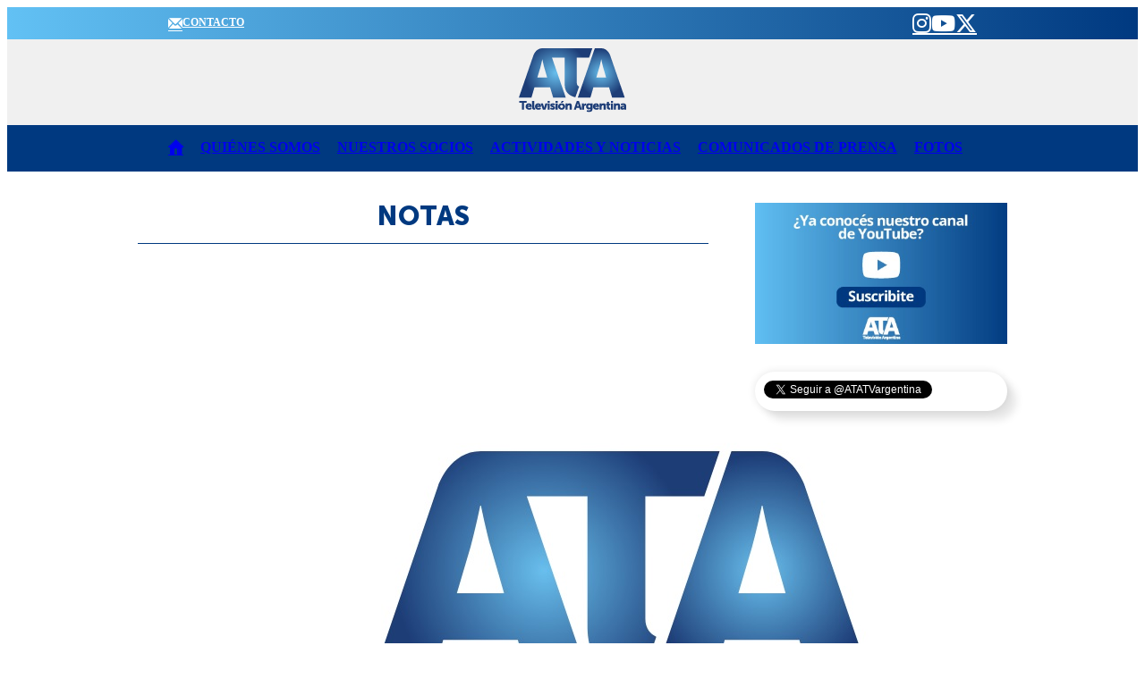

--- FILE ---
content_type: text/html; charset=UTF-8
request_url: https://ata.org.ar/fotos/2022/06/16/fotos-5/
body_size: 9683
content:
<!doctype html>
<html lang="es" class="u-disable-effects">
    <head>
      <meta charset="utf-8" />
      <title>ATA | Televisión Argentina</title>
      <meta http-equiv="x-ua-compatible" content="ie=edge" />
      <meta name="viewport" content="width=device-width, initial-scale=1" />
      <meta name="description" content="Cámara empresaria que nuclea a los Canales privados de TV Abierta de Argentina." />
      <meta name="author" content="Digitalproserver" />
      <meta property="og:title" content="" />
      <meta property="og:type" content="" />
      <meta property="og:url" content="" />
      <meta property="og:image" content="" />
      <link rel="shortcut icon" href="https://ata.org.ar/favicon.ico" type="image/x-icon" />
      <link rel="preconnect" href="https://fonts.googleapis.com" />
      <link rel="preconnect" href="https://fonts.gstatic.com" crossorigin />
      <link href="https://fonts.googleapis.com/css2?family=Open+Sans:ital,wght@0,400;0,500;0,600;0,700;0,800;1,400;1,600;1,700&display=swap" rel="stylesheet" />
      <link rel="stylesheet" href="https://cdnjs.cloudflare.com/ajax/libs/font-awesome/6.5.2/css/all.min.css" />
      <!--<link rel="stylesheet" href="https://ata.org.ar/wp-content/themes/ata/includes/css/main.min.css" />-->
       <!-- <link rel="stylesheet" href="https://unpkg.com/swiper/swiper-bundle.min.css">-->
      <link rel="stylesheet" href="https://ata.org.ar/wp-content/themes/ata/includes/css/main.css?v= 387" />
      <meta name="theme-color" content="#00397F" />
      <meta name='robots' content='index, follow, max-image-preview:large, max-snippet:-1, max-video-preview:-1' />
	<style>img:is([sizes="auto" i], [sizes^="auto," i]) { contain-intrinsic-size: 3000px 1500px }</style>
	
	<!-- This site is optimized with the Yoast SEO plugin v22.9 - https://yoast.com/wordpress/plugins/seo/ -->
	<link rel="canonical" href="https://ata.org.ar/fotos/2022/06/16/fotos-5/" />
	<meta property="og:locale" content="es_ES" />
	<meta property="og:type" content="article" />
	<meta property="og:title" content="Ciclo de Charlas y Conferencias Dr. Martin Etchevers - ATA" />
	<meta property="og:description" content="contenido fotos 5" />
	<meta property="og:url" content="https://ata.org.ar/fotos/2022/06/16/fotos-5/" />
	<meta property="og:site_name" content="ATA" />
	<meta property="article:published_time" content="2022-06-16T15:37:23+00:00" />
	<meta property="article:modified_time" content="2023-09-13T17:09:53+00:00" />
	<meta name="author" content="Micaela" />
	<meta name="twitter:card" content="summary_large_image" />
	<meta name="twitter:label1" content="Escrito por" />
	<meta name="twitter:data1" content="Micaela" />
	<script type="application/ld+json" class="yoast-schema-graph">{"@context":"https://schema.org","@graph":[{"@type":"WebPage","@id":"https://ata.org.ar/fotos/2022/06/16/fotos-5/","url":"https://ata.org.ar/fotos/2022/06/16/fotos-5/","name":"Ciclo de Charlas y Conferencias Dr. Martin Etchevers - ATA","isPartOf":{"@id":"https://ata.org.ar/#website"},"datePublished":"2022-06-16T15:37:23+00:00","dateModified":"2023-09-13T17:09:53+00:00","author":{"@id":"https://ata.org.ar/#/schema/person/8e06297a76c2b3ac2a301d3fc540a8ca"},"breadcrumb":{"@id":"https://ata.org.ar/fotos/2022/06/16/fotos-5/#breadcrumb"},"inLanguage":"es","potentialAction":[{"@type":"ReadAction","target":["https://ata.org.ar/fotos/2022/06/16/fotos-5/"]}]},{"@type":"BreadcrumbList","@id":"https://ata.org.ar/fotos/2022/06/16/fotos-5/#breadcrumb","itemListElement":[{"@type":"ListItem","position":1,"name":"Home","item":"https://ata.org.ar/"},{"@type":"ListItem","position":2,"name":"Ciclo de Charlas y Conferencias Dr. Martin Etchevers"}]},{"@type":"WebSite","@id":"https://ata.org.ar/#website","url":"https://ata.org.ar/","name":"ATA","description":"Televisión Argentina","potentialAction":[{"@type":"SearchAction","target":{"@type":"EntryPoint","urlTemplate":"https://ata.org.ar/?s={search_term_string}"},"query-input":"required name=search_term_string"}],"inLanguage":"es"},{"@type":"Person","@id":"https://ata.org.ar/#/schema/person/8e06297a76c2b3ac2a301d3fc540a8ca","name":"Micaela","image":{"@type":"ImageObject","inLanguage":"es","@id":"https://ata.org.ar/#/schema/person/image/","url":"https://secure.gravatar.com/avatar/71704866631cfd3949a2c02620775860?s=96&d=mm&r=g","contentUrl":"https://secure.gravatar.com/avatar/71704866631cfd3949a2c02620775860?s=96&d=mm&r=g","caption":"Micaela"},"url":"https://ata.org.ar/author/micaela/"}]}</script>
	<!-- / Yoast SEO plugin. -->


<link rel='dns-prefetch' href='//www.google.com' />
<script type="text/javascript">
/* <![CDATA[ */
window._wpemojiSettings = {"baseUrl":"https:\/\/s.w.org\/images\/core\/emoji\/15.0.3\/72x72\/","ext":".png","svgUrl":"https:\/\/s.w.org\/images\/core\/emoji\/15.0.3\/svg\/","svgExt":".svg","source":{"concatemoji":"https:\/\/ata.org.ar\/wp-includes\/js\/wp-emoji-release.min.js?ver=6.7.1"}};
/*! This file is auto-generated */
!function(i,n){var o,s,e;function c(e){try{var t={supportTests:e,timestamp:(new Date).valueOf()};sessionStorage.setItem(o,JSON.stringify(t))}catch(e){}}function p(e,t,n){e.clearRect(0,0,e.canvas.width,e.canvas.height),e.fillText(t,0,0);var t=new Uint32Array(e.getImageData(0,0,e.canvas.width,e.canvas.height).data),r=(e.clearRect(0,0,e.canvas.width,e.canvas.height),e.fillText(n,0,0),new Uint32Array(e.getImageData(0,0,e.canvas.width,e.canvas.height).data));return t.every(function(e,t){return e===r[t]})}function u(e,t,n){switch(t){case"flag":return n(e,"\ud83c\udff3\ufe0f\u200d\u26a7\ufe0f","\ud83c\udff3\ufe0f\u200b\u26a7\ufe0f")?!1:!n(e,"\ud83c\uddfa\ud83c\uddf3","\ud83c\uddfa\u200b\ud83c\uddf3")&&!n(e,"\ud83c\udff4\udb40\udc67\udb40\udc62\udb40\udc65\udb40\udc6e\udb40\udc67\udb40\udc7f","\ud83c\udff4\u200b\udb40\udc67\u200b\udb40\udc62\u200b\udb40\udc65\u200b\udb40\udc6e\u200b\udb40\udc67\u200b\udb40\udc7f");case"emoji":return!n(e,"\ud83d\udc26\u200d\u2b1b","\ud83d\udc26\u200b\u2b1b")}return!1}function f(e,t,n){var r="undefined"!=typeof WorkerGlobalScope&&self instanceof WorkerGlobalScope?new OffscreenCanvas(300,150):i.createElement("canvas"),a=r.getContext("2d",{willReadFrequently:!0}),o=(a.textBaseline="top",a.font="600 32px Arial",{});return e.forEach(function(e){o[e]=t(a,e,n)}),o}function t(e){var t=i.createElement("script");t.src=e,t.defer=!0,i.head.appendChild(t)}"undefined"!=typeof Promise&&(o="wpEmojiSettingsSupports",s=["flag","emoji"],n.supports={everything:!0,everythingExceptFlag:!0},e=new Promise(function(e){i.addEventListener("DOMContentLoaded",e,{once:!0})}),new Promise(function(t){var n=function(){try{var e=JSON.parse(sessionStorage.getItem(o));if("object"==typeof e&&"number"==typeof e.timestamp&&(new Date).valueOf()<e.timestamp+604800&&"object"==typeof e.supportTests)return e.supportTests}catch(e){}return null}();if(!n){if("undefined"!=typeof Worker&&"undefined"!=typeof OffscreenCanvas&&"undefined"!=typeof URL&&URL.createObjectURL&&"undefined"!=typeof Blob)try{var e="postMessage("+f.toString()+"("+[JSON.stringify(s),u.toString(),p.toString()].join(",")+"));",r=new Blob([e],{type:"text/javascript"}),a=new Worker(URL.createObjectURL(r),{name:"wpTestEmojiSupports"});return void(a.onmessage=function(e){c(n=e.data),a.terminate(),t(n)})}catch(e){}c(n=f(s,u,p))}t(n)}).then(function(e){for(var t in e)n.supports[t]=e[t],n.supports.everything=n.supports.everything&&n.supports[t],"flag"!==t&&(n.supports.everythingExceptFlag=n.supports.everythingExceptFlag&&n.supports[t]);n.supports.everythingExceptFlag=n.supports.everythingExceptFlag&&!n.supports.flag,n.DOMReady=!1,n.readyCallback=function(){n.DOMReady=!0}}).then(function(){return e}).then(function(){var e;n.supports.everything||(n.readyCallback(),(e=n.source||{}).concatemoji?t(e.concatemoji):e.wpemoji&&e.twemoji&&(t(e.twemoji),t(e.wpemoji)))}))}((window,document),window._wpemojiSettings);
/* ]]> */
</script>
<style id='wp-emoji-styles-inline-css' type='text/css'>

	img.wp-smiley, img.emoji {
		display: inline !important;
		border: none !important;
		box-shadow: none !important;
		height: 1em !important;
		width: 1em !important;
		margin: 0 0.07em !important;
		vertical-align: -0.1em !important;
		background: none !important;
		padding: 0 !important;
	}
</style>
<link rel='stylesheet' id='wp-block-library-css' href='https://ata.org.ar/wp-includes/css/dist/block-library/style.min.css?ver=6.7.1' type='text/css' media='all' />
<style id='classic-theme-styles-inline-css' type='text/css'>
/*! This file is auto-generated */
.wp-block-button__link{color:#fff;background-color:#32373c;border-radius:9999px;box-shadow:none;text-decoration:none;padding:calc(.667em + 2px) calc(1.333em + 2px);font-size:1.125em}.wp-block-file__button{background:#32373c;color:#fff;text-decoration:none}
</style>
<style id='global-styles-inline-css' type='text/css'>
:root{--wp--preset--aspect-ratio--square: 1;--wp--preset--aspect-ratio--4-3: 4/3;--wp--preset--aspect-ratio--3-4: 3/4;--wp--preset--aspect-ratio--3-2: 3/2;--wp--preset--aspect-ratio--2-3: 2/3;--wp--preset--aspect-ratio--16-9: 16/9;--wp--preset--aspect-ratio--9-16: 9/16;--wp--preset--color--black: #000000;--wp--preset--color--cyan-bluish-gray: #abb8c3;--wp--preset--color--white: #ffffff;--wp--preset--color--pale-pink: #f78da7;--wp--preset--color--vivid-red: #cf2e2e;--wp--preset--color--luminous-vivid-orange: #ff6900;--wp--preset--color--luminous-vivid-amber: #fcb900;--wp--preset--color--light-green-cyan: #7bdcb5;--wp--preset--color--vivid-green-cyan: #00d084;--wp--preset--color--pale-cyan-blue: #8ed1fc;--wp--preset--color--vivid-cyan-blue: #0693e3;--wp--preset--color--vivid-purple: #9b51e0;--wp--preset--gradient--vivid-cyan-blue-to-vivid-purple: linear-gradient(135deg,rgba(6,147,227,1) 0%,rgb(155,81,224) 100%);--wp--preset--gradient--light-green-cyan-to-vivid-green-cyan: linear-gradient(135deg,rgb(122,220,180) 0%,rgb(0,208,130) 100%);--wp--preset--gradient--luminous-vivid-amber-to-luminous-vivid-orange: linear-gradient(135deg,rgba(252,185,0,1) 0%,rgba(255,105,0,1) 100%);--wp--preset--gradient--luminous-vivid-orange-to-vivid-red: linear-gradient(135deg,rgba(255,105,0,1) 0%,rgb(207,46,46) 100%);--wp--preset--gradient--very-light-gray-to-cyan-bluish-gray: linear-gradient(135deg,rgb(238,238,238) 0%,rgb(169,184,195) 100%);--wp--preset--gradient--cool-to-warm-spectrum: linear-gradient(135deg,rgb(74,234,220) 0%,rgb(151,120,209) 20%,rgb(207,42,186) 40%,rgb(238,44,130) 60%,rgb(251,105,98) 80%,rgb(254,248,76) 100%);--wp--preset--gradient--blush-light-purple: linear-gradient(135deg,rgb(255,206,236) 0%,rgb(152,150,240) 100%);--wp--preset--gradient--blush-bordeaux: linear-gradient(135deg,rgb(254,205,165) 0%,rgb(254,45,45) 50%,rgb(107,0,62) 100%);--wp--preset--gradient--luminous-dusk: linear-gradient(135deg,rgb(255,203,112) 0%,rgb(199,81,192) 50%,rgb(65,88,208) 100%);--wp--preset--gradient--pale-ocean: linear-gradient(135deg,rgb(255,245,203) 0%,rgb(182,227,212) 50%,rgb(51,167,181) 100%);--wp--preset--gradient--electric-grass: linear-gradient(135deg,rgb(202,248,128) 0%,rgb(113,206,126) 100%);--wp--preset--gradient--midnight: linear-gradient(135deg,rgb(2,3,129) 0%,rgb(40,116,252) 100%);--wp--preset--font-size--small: 13px;--wp--preset--font-size--medium: 20px;--wp--preset--font-size--large: 36px;--wp--preset--font-size--x-large: 42px;--wp--preset--spacing--20: 0.44rem;--wp--preset--spacing--30: 0.67rem;--wp--preset--spacing--40: 1rem;--wp--preset--spacing--50: 1.5rem;--wp--preset--spacing--60: 2.25rem;--wp--preset--spacing--70: 3.38rem;--wp--preset--spacing--80: 5.06rem;--wp--preset--shadow--natural: 6px 6px 9px rgba(0, 0, 0, 0.2);--wp--preset--shadow--deep: 12px 12px 50px rgba(0, 0, 0, 0.4);--wp--preset--shadow--sharp: 6px 6px 0px rgba(0, 0, 0, 0.2);--wp--preset--shadow--outlined: 6px 6px 0px -3px rgba(255, 255, 255, 1), 6px 6px rgba(0, 0, 0, 1);--wp--preset--shadow--crisp: 6px 6px 0px rgba(0, 0, 0, 1);}:where(.is-layout-flex){gap: 0.5em;}:where(.is-layout-grid){gap: 0.5em;}body .is-layout-flex{display: flex;}.is-layout-flex{flex-wrap: wrap;align-items: center;}.is-layout-flex > :is(*, div){margin: 0;}body .is-layout-grid{display: grid;}.is-layout-grid > :is(*, div){margin: 0;}:where(.wp-block-columns.is-layout-flex){gap: 2em;}:where(.wp-block-columns.is-layout-grid){gap: 2em;}:where(.wp-block-post-template.is-layout-flex){gap: 1.25em;}:where(.wp-block-post-template.is-layout-grid){gap: 1.25em;}.has-black-color{color: var(--wp--preset--color--black) !important;}.has-cyan-bluish-gray-color{color: var(--wp--preset--color--cyan-bluish-gray) !important;}.has-white-color{color: var(--wp--preset--color--white) !important;}.has-pale-pink-color{color: var(--wp--preset--color--pale-pink) !important;}.has-vivid-red-color{color: var(--wp--preset--color--vivid-red) !important;}.has-luminous-vivid-orange-color{color: var(--wp--preset--color--luminous-vivid-orange) !important;}.has-luminous-vivid-amber-color{color: var(--wp--preset--color--luminous-vivid-amber) !important;}.has-light-green-cyan-color{color: var(--wp--preset--color--light-green-cyan) !important;}.has-vivid-green-cyan-color{color: var(--wp--preset--color--vivid-green-cyan) !important;}.has-pale-cyan-blue-color{color: var(--wp--preset--color--pale-cyan-blue) !important;}.has-vivid-cyan-blue-color{color: var(--wp--preset--color--vivid-cyan-blue) !important;}.has-vivid-purple-color{color: var(--wp--preset--color--vivid-purple) !important;}.has-black-background-color{background-color: var(--wp--preset--color--black) !important;}.has-cyan-bluish-gray-background-color{background-color: var(--wp--preset--color--cyan-bluish-gray) !important;}.has-white-background-color{background-color: var(--wp--preset--color--white) !important;}.has-pale-pink-background-color{background-color: var(--wp--preset--color--pale-pink) !important;}.has-vivid-red-background-color{background-color: var(--wp--preset--color--vivid-red) !important;}.has-luminous-vivid-orange-background-color{background-color: var(--wp--preset--color--luminous-vivid-orange) !important;}.has-luminous-vivid-amber-background-color{background-color: var(--wp--preset--color--luminous-vivid-amber) !important;}.has-light-green-cyan-background-color{background-color: var(--wp--preset--color--light-green-cyan) !important;}.has-vivid-green-cyan-background-color{background-color: var(--wp--preset--color--vivid-green-cyan) !important;}.has-pale-cyan-blue-background-color{background-color: var(--wp--preset--color--pale-cyan-blue) !important;}.has-vivid-cyan-blue-background-color{background-color: var(--wp--preset--color--vivid-cyan-blue) !important;}.has-vivid-purple-background-color{background-color: var(--wp--preset--color--vivid-purple) !important;}.has-black-border-color{border-color: var(--wp--preset--color--black) !important;}.has-cyan-bluish-gray-border-color{border-color: var(--wp--preset--color--cyan-bluish-gray) !important;}.has-white-border-color{border-color: var(--wp--preset--color--white) !important;}.has-pale-pink-border-color{border-color: var(--wp--preset--color--pale-pink) !important;}.has-vivid-red-border-color{border-color: var(--wp--preset--color--vivid-red) !important;}.has-luminous-vivid-orange-border-color{border-color: var(--wp--preset--color--luminous-vivid-orange) !important;}.has-luminous-vivid-amber-border-color{border-color: var(--wp--preset--color--luminous-vivid-amber) !important;}.has-light-green-cyan-border-color{border-color: var(--wp--preset--color--light-green-cyan) !important;}.has-vivid-green-cyan-border-color{border-color: var(--wp--preset--color--vivid-green-cyan) !important;}.has-pale-cyan-blue-border-color{border-color: var(--wp--preset--color--pale-cyan-blue) !important;}.has-vivid-cyan-blue-border-color{border-color: var(--wp--preset--color--vivid-cyan-blue) !important;}.has-vivid-purple-border-color{border-color: var(--wp--preset--color--vivid-purple) !important;}.has-vivid-cyan-blue-to-vivid-purple-gradient-background{background: var(--wp--preset--gradient--vivid-cyan-blue-to-vivid-purple) !important;}.has-light-green-cyan-to-vivid-green-cyan-gradient-background{background: var(--wp--preset--gradient--light-green-cyan-to-vivid-green-cyan) !important;}.has-luminous-vivid-amber-to-luminous-vivid-orange-gradient-background{background: var(--wp--preset--gradient--luminous-vivid-amber-to-luminous-vivid-orange) !important;}.has-luminous-vivid-orange-to-vivid-red-gradient-background{background: var(--wp--preset--gradient--luminous-vivid-orange-to-vivid-red) !important;}.has-very-light-gray-to-cyan-bluish-gray-gradient-background{background: var(--wp--preset--gradient--very-light-gray-to-cyan-bluish-gray) !important;}.has-cool-to-warm-spectrum-gradient-background{background: var(--wp--preset--gradient--cool-to-warm-spectrum) !important;}.has-blush-light-purple-gradient-background{background: var(--wp--preset--gradient--blush-light-purple) !important;}.has-blush-bordeaux-gradient-background{background: var(--wp--preset--gradient--blush-bordeaux) !important;}.has-luminous-dusk-gradient-background{background: var(--wp--preset--gradient--luminous-dusk) !important;}.has-pale-ocean-gradient-background{background: var(--wp--preset--gradient--pale-ocean) !important;}.has-electric-grass-gradient-background{background: var(--wp--preset--gradient--electric-grass) !important;}.has-midnight-gradient-background{background: var(--wp--preset--gradient--midnight) !important;}.has-small-font-size{font-size: var(--wp--preset--font-size--small) !important;}.has-medium-font-size{font-size: var(--wp--preset--font-size--medium) !important;}.has-large-font-size{font-size: var(--wp--preset--font-size--large) !important;}.has-x-large-font-size{font-size: var(--wp--preset--font-size--x-large) !important;}
:where(.wp-block-post-template.is-layout-flex){gap: 1.25em;}:where(.wp-block-post-template.is-layout-grid){gap: 1.25em;}
:where(.wp-block-columns.is-layout-flex){gap: 2em;}:where(.wp-block-columns.is-layout-grid){gap: 2em;}
:root :where(.wp-block-pullquote){font-size: 1.5em;line-height: 1.6;}
</style>
<link rel='stylesheet' id='wp-pagenavi-css' href='https://ata.org.ar/wp-content/plugins/wp-pagenavi/pagenavi-css.css?ver=2.70' type='text/css' media='all' />
<script type="text/javascript" src="https://ata.org.ar/wp-includes/js/jquery/jquery.min.js?ver=3.7.1" id="jquery-core-js"></script>
<script type="text/javascript" src="https://ata.org.ar/wp-includes/js/jquery/jquery-migrate.min.js?ver=3.4.1" id="jquery-migrate-js"></script>
<link rel="https://api.w.org/" href="https://ata.org.ar/wp-json/" /><link rel="alternate" title="JSON" type="application/json" href="https://ata.org.ar/wp-json/wp/v2/posts/338" /><link rel="EditURI" type="application/rsd+xml" title="RSD" href="https://ata.org.ar/xmlrpc.php?rsd" />
<meta name="generator" content="WordPress 6.7.1" />
<link rel='shortlink' href='https://ata.org.ar/?p=338' />
<link rel="alternate" title="oEmbed (JSON)" type="application/json+oembed" href="https://ata.org.ar/wp-json/oembed/1.0/embed?url=https%3A%2F%2Fata.org.ar%2Ffotos%2F2022%2F06%2F16%2Ffotos-5%2F" />
<link rel="alternate" title="oEmbed (XML)" type="text/xml+oembed" href="https://ata.org.ar/wp-json/oembed/1.0/embed?url=https%3A%2F%2Fata.org.ar%2Ffotos%2F2022%2F06%2F16%2Ffotos-5%2F&#038;format=xml" />
<link rel="icon" href="https://ata.org.ar/wp-content/uploads/2024/06/favicon.png" sizes="32x32" />
<link rel="icon" href="https://ata.org.ar/wp-content/uploads/2024/06/favicon.png" sizes="192x192" />
<link rel="apple-touch-icon" href="https://ata.org.ar/wp-content/uploads/2024/06/favicon.png" />
<meta name="msapplication-TileImage" content="https://ata.org.ar/wp-content/uploads/2024/06/favicon.png" />
      <!-- Google tag (gtag.js) -->
     <!-- <script async src="https://www.googletagmanager.com/gtag/js?id=G-SQXL87E4WB"></script>
      <script>
        window.dataLayer = window.dataLayer || [];
        function gtag(){dataLayer.push(arguments);}
        gtag('js', new Date());

        gtag('config', 'G-SQXL87E4WB');
      </script>   
--> 

    <!-- Google tag (gtag.js) -->
      <script async src="https://www.googletagmanager.com/gtag/js?id=G-1F1HZQ5M62"></script>
      <script>
        window.dataLayer = window.dataLayer || [];
        function gtag(){dataLayer.push(arguments);}
        gtag('js', new Date());

        gtag('config', 'G-1F1HZQ5M62');
      </script>

      <script src="https://www.google.com/recaptcha/api.js"></script>

      <style>
        .logos-container {
          gap: 2.5rem;
        }
        .logos-container::after {
          content: "";
          flex: auto;
        }
      </style>


    </head>

    <body class="post-template-default single single-post postid-338 single-format-standard">
    <header class="main-header">
        <div class="main-header__bar main-header-bar">
          <div class="main-header-bar__container | u-container">
            <div class="main-header-bar__item">
              <a href="/contacto/" class="main-header-bar__button">
                <i class="main-header-bar__icon | icon-ata-mail" aria-hidden="true"></i>
                <span class="main-header-bar__label">Contacto</span>
              </a>
              <!--
              <form action="https://ata.org.ar/" class="main-header-form">
                  <i class="main-header-bar__icon | icon-ata-search" aria-hidden="true"></i>
                  <input type="text" name="s" id="s" class="main-header-form__text" spellcheck="false" autocomplete="off" required />
                  <!--<input type="hidden" name="category" id="category" value="legislacion" class="main-header-form__text" spellcheck="false" autocomplete="off" required />-->
                  <!--<button type="submit" class="main-header-form__button fa-solid fa-magnifying-glass"></button>
                </form>-->
             <!-- <form action="https://ata.org.ar/" class="the-search-bar" >
                <input type="text" name="s" id="s" class="the-search-bar__input" style="font-weight:700" placeholder="BÚSQUEDA" />
                <button type="submit" class="the-search-bar__button | icon-ata-search"></button>
              </form>-->
            </div>

            <div class="main-header-bar__item">
              <!--<a href="#" class="main-header-bar__button">
                <i class="main-header-bar__icon | icon-ata-login" aria-hidden="true"></i>
                <span class="main-header-bar__label">Acceso a los socios</span>
              </a>-->

              <a href="https://www.instagram.com/atatvargentina/" target="_blank" class="main-header-bar__button" style="margin: 0.8rem 0px 0.8rem 0px;" title="Instagram">
                <i class="fa-brands fa-instagram fa-2xl"></i>
              </a>

              <a href="https://www.youtube.com/@atatelevisionargentina5728/" target="_blank" class="main-header-bar__button" style="margin: 0.8rem 0px 0.8rem 0px;" title="YouTube">
                <i class="fa-brands fa-youtube fa-2xl"></i>
              </a>

              <a href="https://x.com/atatvargentina" target="_blank" class="main-header-bar__button" style="margin: 0.8rem 0px 0.8rem 0px;" title="X-Twitter">
                <i class="fa-brands fa-x-twitter fa-2xl"></i>
              </a>

            </div>
          </div>
        </div>

        <div class="main-header__wrapper main-header-wrapper">
          <a href="https://ata.org.ar/" class="main-header-wrapper__logo" style="--_img-w: 7.5rem;">
            <img src="https://ata.org.ar/wp-content/themes/ata/includes/img/logo.svg" alt="ATA | Televisión Argentina" class="main-header-wrapper__image" width="120" />
          </a>
        </div>

     
           <nav class="main-header__nav main-header-nav">
           
          
   <ul id="menu-menu-1" class="main-header-nav__container | u-container main-header__menu main-header-menu"><li id="menu-item-958" class="menu-item menu-item-type-custom menu-item-object-custom menu-item-home menu-item-958"><a href="http://ata.org.ar/"><i class="main-header-menu__icon | icon-ata-home" aria-hidden="true"></i></a></li>
<li id="menu-item-964" class="menu-item menu-item-type-post_type menu-item-object-page menu-item-964"><a href="https://ata.org.ar/quienes-somos/">Quiénes somos</a></li>
<li id="menu-item-1828" class="menu-item menu-item-type-post_type menu-item-object-page menu-item-1828"><a href="https://ata.org.ar/socios/">Nuestros Socios</a></li>
<li id="menu-item-1016" class="menu-item menu-item-type-post_type menu-item-object-page menu-item-1016"><a href="https://ata.org.ar/actividades-y-noticias/">Actividades y noticias</a></li>
<li id="menu-item-2000" class="menu-item menu-item-type-post_type menu-item-object-page menu-item-2000"><a href="https://ata.org.ar/comunicados-de-prensa/">Comunicados de Prensa</a></li>
<li id="menu-item-1017" class="menu-item menu-item-type-post_type menu-item-object-page menu-item-1017"><a href="https://ata.org.ar/fotos/">Fotos</a></li>
</ul>        </nav>
        
    </header>
    

<main class="main">
	<div class="main-wrapper | common:padding-bottom-50 common:padding-top-35">
	<div class="main-wrapper__container | u-container" style="--def-width: 58.75rem;">
		<article class="main-wrapper__content main-wrapper-content">
		<section id="notas" class="main-section">
			<div class="main-section__container">
			<header class="main-section__header | common:margin-bottom-15">
				<h1 class="main-section__title the-title | u-text-uppercase">
					Notas				</h1>
			</header>

			<div class="main-section__body">
				<article class="main-article">

					<div class="main-article__media main-article-media | common:margin-bottom-15">
													<img src="https://ata.org.ar/wp-content/themes/ata/includes/img/default2.jpg" alt="Ciclo de Charlas y Conferencias Dr. Martin Etchevers" class="main-article-media__image" />
											</div>

				<h1 class="main-article__title | common:margin-bottom-15">
					Ciclo de Charlas y Conferencias Dr. Martin Etchevers				</h1>

				

				<time class="main-article__date | common:margin-bottom-15" datetime="2022-06-16 15:37:23">
				16 de junio, 2022			
				</time>

				<div class="main-article__text main-article-text">
					<p>contenido fotos 5</p>
									</div>

				
				<hr class="u-separator | common:margin-top-25 common:margin-bottom-25" />

				<div class="main-article__socials main-article-socials">
					<a href="#" class="main-article-socials__item">
					<i class="main-article-socials__icon | icon-ata-facebook" aria-hidden="true"></i> Facebook
					</a>

					<a href="https://twitter.com/ATATVargentina" class="main-article-socials__item">
					<i class="main-article-socials__icon | icon-ata-twitter" aria-hidden="true"></i> Twitter
					</a>

					<a href="#" class="main-article-socials__item">
					<i class="main-article-socials__icon | icon-ata-linkedin" aria-hidden="true"></i> LinkedIn
					</a>

					<a href="#" class="main-article-socials__item">
					<i class="main-article-socials__icon | icon-ata-mail" aria-hidden="true"></i> E-mail
					</a>

				</div>
				</article>
			</div>
			</div>
		</section>
		</article>

		<aside class="main-wrapper__sidebar main-wrapper-sidebar">
		
		
		<div class="u-responsive-video | common:margin-bottom-30">
			<a href="https://www.youtube.com/@atatelevisionargentina5728/videos" target="_blank" >
        <img src="https://ata.org.ar/wp-content/themes/ata/includes/img/youtube-site.jpg" alt="¿Ya conocés nuestro canal de YouTube?" class="main-gallery-thumbs__image" width="100%">
      </a>
		</div>

		                <section class="tweet-box | common:margin-bottom-40">
                  <div class="tweet-box__body">

				 <!-- <a class="twitter-timeline" data-lang="es" data-height="600" href="https://twitter.com/ATATVargentina?ref_src=twsrc%5Etfw">Tweets #ATATVargentina</a> 
				  <script async src="https://platform.twitter.com/widgets.js" charset="utf-8"></script>-->
				  <a href="https://twitter.com/ATATVargentina??ref_src=twsrc%5Etfw" class="twitter-follow-button" data-show-count="false">Follow @twitter</a><script async src="https://platform.twitter.com/widgets.js" charset="utf-8"></script>   
			                  
                  </div>
                </section>
                    </aside>
	</div>
	</div>

	<div class="u-container | common:margin-bottom-50" style="--def-width: 58.75rem;">
	
	<article class="main-related">
		<header class="main-related__header">Te puede interesar</header>

		<div class="main-related__body | _row">
					                                                  								<figure class="main-related__card main-related-card | _col-md-4">
								<a href="https://ata.org.ar/actividades_y_noticias/2025/12/04/brindis-de-fin-de-ano-ata/" class="main-related-card__media">
								<img src="https://ata.org.ar/wp-content/uploads/2025/12/ATA-05662-1-300x200.jpg" alt="Brindis de Fin de Año ATA" class="main-related-card__image" />
								</a>

								<figcaption class="main-related-card__caption">
									<h3 class="main-related-card__title">
										<a href="https://ata.org.ar/actividades_y_noticias/2025/12/04/brindis-de-fin-de-ano-ata/" class="main-related-card__permalink">
											Brindis de Fin de Año ATA										</a>
									</h3>

									<time class="main-related-card__date" datetime="2025-12-04 20:50:47">2025-12-04 20:50:47</time>
								</figcaption>
							</figure>
						                          								<figure class="main-related__card main-related-card | _col-md-4">
								<a href="https://ata.org.ar/actividades_y_noticias/2025/11/12/eleccion-de-autoridades-2025-2026/" class="main-related-card__media">
								<img src="https://ata.org.ar/wp-content/uploads/2025/11/WhatsApp-Image-2025-11-14-at-11.53.45-300x200.jpeg" alt="Elección de Autoridades 2025 - 2026" class="main-related-card__image" />
								</a>

								<figcaption class="main-related-card__caption">
									<h3 class="main-related-card__title">
										<a href="https://ata.org.ar/actividades_y_noticias/2025/11/12/eleccion-de-autoridades-2025-2026/" class="main-related-card__permalink">
											Elección de Autoridades 2025 - 2026										</a>
									</h3>

									<time class="main-related-card__date" datetime="2025-11-12 15:01:34">2025-11-12 15:01:34</time>
								</figcaption>
							</figure>
						                          								<figure class="main-related__card main-related-card | _col-md-4">
								<a href="https://ata.org.ar/actividades_y_noticias/2025/09/17/la-comision-de-medios-recibio-a-representantes-de-ata-arpa-y-adepa/" class="main-related-card__media">
								<img src="https://ata.org.ar/wp-content/uploads/2025/09/WhatsApp-Image-2025-09-19-at-08.59.55-300x200.jpeg" alt="La Comisión de Medios recibió a representantes de ATA, ARPA y ADEPA" class="main-related-card__image" />
								</a>

								<figcaption class="main-related-card__caption">
									<h3 class="main-related-card__title">
										<a href="https://ata.org.ar/actividades_y_noticias/2025/09/17/la-comision-de-medios-recibio-a-representantes-de-ata-arpa-y-adepa/" class="main-related-card__permalink">
											La Comisión de Medios recibió a representantes de ATA, ARPA y ADEPA										</a>
									</h3>

									<time class="main-related-card__date" datetime="2025-09-17 16:50:28">2025-09-17 16:50:28</time>
								</figcaption>
							</figure>
						   
					 
		</div>
	</article>
	</div>

</main>

<section id="canales-asociados" class="main-section main-section--highlight | common:padding-bottom-30 common:padding-top-30">
    <header class="main-section__header">
      <h1 class="main-section__title the-title the-title--alt | u-text-uppercase">Canales Asociados</h1>
    </header>
    
    <div class="main-section__body | common:margin-top-40">
      <div class="js-home-marquee | u-overflow-hidden | common:margin-top-20" data-direction="left" data-delay-before-start="0" data-speed="75">
        <div class="main-logo-list__wrapper">
         
          <div class="main-logo-list">
                      <div class="main-logo-list__item">
              <a target="_blank" href="https://rosario.mitelefe.com/" class="main-logo-list__permalink enlace" rel="noopener noreferrer">
                <img src="https://ata.org.ar/wp-content/uploads/2024/06/canal5rosario.png" alt="Canales TV" class="main-logo-list__image" width="87" style="--_img-w: 5.4375rem; width: 87px; height: 87px; object-fit: contain;" />
              </a>
            </div>
                      <div class="main-logo-list__item">
              <a target="_blank" href="https://www.grupotelevisionlitoral.com" class="main-logo-list__permalink enlace" rel="noopener noreferrer">
                <img src="https://ata.org.ar/wp-content/uploads/2024/06/canal8tucuman.png" alt="Canales TV" class="main-logo-list__image" width="87" style="--_img-w: 5.4375rem; width: 87px; height: 87px; object-fit: contain;" />
              </a>
            </div>
                      <div class="main-logo-list__item">
              <a target="_blank" href="https://canal8mardelplata.com.ar" class="main-logo-list__permalink enlace" rel="noopener noreferrer">
                <img src="https://ata.org.ar/wp-content/uploads/2024/04/canales_100x100-08.png" alt="Canales TV" class="main-logo-list__image" width="87" style="--_img-w: 5.4375rem; width: 87px; height: 87px; object-fit: contain;" />
              </a>
            </div>
                      <div class="main-logo-list__item">
              <a target="_blank" href="https://www.canalsiete.com.ar/" class="main-logo-list__permalink enlace" rel="noopener noreferrer">
                <img src="https://ata.org.ar/wp-content/uploads/2024/04/canales_100x100-05.png" alt="Canales TV" class="main-logo-list__image" width="87" style="--_img-w: 5.4375rem; width: 87px; height: 87px; object-fit: contain;" />
              </a>
            </div>
                      <div class="main-logo-list__item">
              <a target="_blank" href="https://www.c5n.com/vivo" class="main-logo-list__permalink enlace" rel="noopener noreferrer">
                <img src="https://ata.org.ar/wp-content/uploads/2025/09/c5n_100-e1763129993366.png" alt="Canales TV" class="main-logo-list__image" width="87" style="--_img-w: 5.4375rem; width: 87px; height: 87px; object-fit: contain;" />
              </a>
            </div>
                      <div class="main-logo-list__item">
              <a target="_blank" href="https://mitelefe.com/" class="main-logo-list__permalink enlace" rel="noopener noreferrer">
                <img src="https://ata.org.ar/wp-content/uploads/2024/06/canal11buenosaires.png" alt="Canales TV" class="main-logo-list__image" width="87" style="--_img-w: 5.4375rem; width: 87px; height: 87px; object-fit: contain;" />
              </a>
            </div>
                      <div class="main-logo-list__item">
              <a target="_blank" href="https://www.elnueve.com/" class="main-logo-list__permalink enlace" rel="noopener noreferrer">
                <img src="https://ata.org.ar/wp-content/uploads/2024/04/canales_100x100-15.png" alt="Canales TV" class="main-logo-list__image" width="87" style="--_img-w: 5.4375rem; width: 87px; height: 87px; object-fit: contain;" />
              </a>
            </div>
                      <div class="main-logo-list__item">
              <a target="_blank" href="https://www.c7neuquen.com.ar" class="main-logo-list__permalink enlace" rel="noopener noreferrer">
                <img src="https://ata.org.ar/wp-content/uploads/2024/04/canales_100x100-07.png" alt="Canales TV" class="main-logo-list__image" width="87" style="--_img-w: 5.4375rem; width: 87px; height: 87px; object-fit: contain;" />
              </a>
            </div>
                      <div class="main-logo-list__item">
              <a target="_blank" href="https://www.canal10mardelplata.tv/" class="main-logo-list__permalink enlace" rel="noopener noreferrer">
                <img src="https://ata.org.ar/wp-content/uploads/2024/04/canales_100x100-16.png" alt="Canales TV" class="main-logo-list__image" width="87" style="--_img-w: 5.4375rem; width: 87px; height: 87px; object-fit: contain;" />
              </a>
            </div>
                      <div class="main-logo-list__item">
              <a target="_blank" href="https://www.somosjujuy.com.ar/canal7vivo" class="main-logo-list__permalink enlace" rel="noopener noreferrer">
                <img src="https://ata.org.ar/wp-content/uploads/2024/04/canales_100x100-06.png" alt="Canales TV" class="main-logo-list__image" width="87" style="--_img-w: 5.4375rem; width: 87px; height: 87px; object-fit: contain;" />
              </a>
            </div>
                      <div class="main-logo-list__item">
              <a target="_blank" href="https://www.13maxtv.com" class="main-logo-list__permalink enlace" rel="noopener noreferrer">
                <img src="https://ata.org.ar/wp-content/uploads/2024/04/canales_100x100-22.png" alt="Canales TV" class="main-logo-list__image" width="87" style="--_img-w: 5.4375rem; width: 87px; height: 87px; object-fit: contain;" />
              </a>
            </div>
                      <div class="main-logo-list__item">
              <a target="_blank" href="https://cordoba.mitelefe.com/" class="main-logo-list__permalink enlace" rel="noopener noreferrer">
                <img src="https://ata.org.ar/wp-content/uploads/2024/06/canal8cordoba.png" alt="Canales TV" class="main-logo-list__image" width="87" style="--_img-w: 5.4375rem; width: 87px; height: 87px; object-fit: contain;" />
              </a>
            </div>
                      <div class="main-logo-list__item">
              <a target="_blank" href="https://www.grupotelevisionlitoral.com" class="main-logo-list__permalink enlace" rel="noopener noreferrer">
                <img src="https://ata.org.ar/wp-content/uploads/2024/04/canales_100x100-17.png" alt="Canales TV" class="main-logo-list__image" width="87" style="--_img-w: 5.4375rem; width: 87px; height: 87px; object-fit: contain;" />
              </a>
            </div>
                      <div class="main-logo-list__item">
              <a target="_blank" href=" https://www.grupolinke.com/" class="main-logo-list__permalink enlace" rel="noopener noreferrer">
                <img src="https://ata.org.ar/wp-content/uploads/2024/06/canales_100x100-24.png" alt="Canales TV" class="main-logo-list__image" width="87" style="--_img-w: 5.4375rem; width: 87px; height: 87px; object-fit: contain;" />
              </a>
            </div>
                      <div class="main-logo-list__item">
              <a target="_blank" href="https://eldoce.tv/" class="main-logo-list__permalink enlace" rel="noopener noreferrer">
                <img src="https://ata.org.ar/wp-content/uploads/2024/04/canales_100x100-19.png" alt="Canales TV" class="main-logo-list__image" width="87" style="--_img-w: 5.4375rem; width: 87px; height: 87px; object-fit: contain;" />
              </a>
            </div>
                      <div class="main-logo-list__item">
              <a target="_blank" href="https://canalnueve.tv/" class="main-logo-list__permalink enlace" rel="noopener noreferrer">
                <img src="https://ata.org.ar/wp-content/uploads/2024/04/canales_100x100-11.png" alt="Canales TV" class="main-logo-list__image" width="87" style="--_img-w: 5.4375rem; width: 87px; height: 87px; object-fit: contain;" />
              </a>
            </div>
                      <div class="main-logo-list__item">
              <a target="_blank" href="https://santafe.mitelefe.com/" class="main-logo-list__permalink enlace" rel="noopener noreferrer">
                <img src="https://ata.org.ar/wp-content/uploads/2024/04/canales_100x100-21.png" alt="Canales TV" class="main-logo-list__image" width="87" style="--_img-w: 5.4375rem; width: 87px; height: 87px; object-fit: contain;" />
              </a>
            </div>
                      <div class="main-logo-list__item">
              <a target="_blank" href="https://canal9litoral.tv/" class="main-logo-list__permalink enlace" rel="noopener noreferrer">
                <img src="https://ata.org.ar/wp-content/uploads/2024/04/canales_100x100-13.png" alt="Canales TV" class="main-logo-list__image" width="87" style="--_img-w: 5.4375rem; width: 87px; height: 87px; object-fit: contain;" />
              </a>
            </div>
                      <div class="main-logo-list__item">
              <a target="_blank" href="https://www.eltrecetv.com.ar/" class="main-logo-list__permalink enlace" rel="noopener noreferrer">
                <img src="https://ata.org.ar/wp-content/uploads/2024/04/canales_100x100-20.png" alt="Canales TV" class="main-logo-list__image" width="87" style="--_img-w: 5.4375rem; width: 87px; height: 87px; object-fit: contain;" />
              </a>
            </div>
                      <div class="main-logo-list__item">
              <a target="_blank" href="https://www.grupotelevisionlitoral.com" class="main-logo-list__permalink enlace" rel="noopener noreferrer">
                <img src="https://ata.org.ar/wp-content/uploads/2024/04/canales_100x100-02.png" alt="Canales TV" class="main-logo-list__image" width="87" style="--_img-w: 5.4375rem; width: 87px; height: 87px; object-fit: contain;" />
              </a>
            </div>
                      <div class="main-logo-list__item">
              <a target="_blank" href="https://imperiotv.com.ar/" class="main-logo-list__permalink enlace" rel="noopener noreferrer">
                <img src="https://ata.org.ar/wp-content/uploads/2024/04/canales_100x100-23.png" alt="Canales TV" class="main-logo-list__image" width="87" style="--_img-w: 5.4375rem; width: 87px; height: 87px; object-fit: contain;" />
              </a>
            </div>
                      <div class="main-logo-list__item">
              <a target="_blank" href="https://tn.com.ar/" class="main-logo-list__permalink enlace" rel="noopener noreferrer">
                <img src="https://ata.org.ar/wp-content/uploads/2025/09/TN_100.png" alt="Canales TV" class="main-logo-list__image" width="87" style="--_img-w: 5.4375rem; width: 87px; height: 87px; object-fit: contain;" />
              </a>
            </div>
                      <div class="main-logo-list__item">
              <a target="_blank" href="https://www.elnueve.com.ar" class="main-logo-list__permalink enlace" rel="noopener noreferrer">
                <img src="https://ata.org.ar/wp-content/uploads/2025/11/canales_100x100-12-e1763129860156.png" alt="Canales TV" class="main-logo-list__image" width="87" style="--_img-w: 5.4375rem; width: 87px; height: 87px; object-fit: contain;" />
              </a>
            </div>
                      <div class="main-logo-list__item">
              <a target="_blank" href="https://www.americatv.com.ar" class="main-logo-list__permalink enlace" rel="noopener noreferrer">
                <img src="https://ata.org.ar/wp-content/uploads/2025/11/canales_100x100_01-e1763129894891.png" alt="Canales TV" class="main-logo-list__image" width="87" style="--_img-w: 5.4375rem; width: 87px; height: 87px; object-fit: contain;" />
              </a>
            </div>
                      <div class="main-logo-list__item">
              <a target="_blank" href="https://www.paramount.com/about/brands" class="main-logo-list__permalink enlace" rel="noopener noreferrer">
                <img src="https://ata.org.ar/wp-content/uploads/2025/11/MTV_100x100-e1763130107246.png" alt="Canales TV" class="main-logo-list__image" width="87" style="--_img-w: 5.4375rem; width: 87px; height: 87px; object-fit: contain;" />
              </a>
            </div>
                      <div class="main-logo-list__item">
              <a target="_blank" href="https://www.canal8sanjuan.com.ar/" class="main-logo-list__permalink enlace" rel="noopener noreferrer">
                <img src="https://ata.org.ar/wp-content/uploads/2025/11/canal8100x100.png" alt="Canales TV" class="main-logo-list__image" width="87" style="--_img-w: 5.4375rem; width: 87px; height: 87px; object-fit: contain;" />
              </a>
            </div>
                      <div class="main-logo-list__item">
              <a target="_blank" href="https://www.elsietetv.com.ar/" class="main-logo-list__permalink enlace" rel="noopener noreferrer">
                <img src="https://ata.org.ar/wp-content/uploads/2025/11/canal7mendoza100x100.png" alt="Canales TV" class="main-logo-list__image" width="87" style="--_img-w: 5.4375rem; width: 87px; height: 87px; object-fit: contain;" />
              </a>
            </div>
                          
          </div>

          <div class="main-logo-list" aria-hidden="true">
                      <div class="main-logo-list__item">
              <a  target="_blank" href="https://rosario.mitelefe.com/" class="main-logo-list__permalink enlace" rel="noopener noreferrer">
                <img src="https://ata.org.ar/wp-content/uploads/2024/06/canal5rosario.png" alt="Canales TV" class="main-logo-list__image" width="87" style="--_img-w: 5.4375rem; width: 87px; height: 87px; object-fit: contain;" />
              </a>
            </div>
                      <div class="main-logo-list__item">
              <a  target="_blank" href="https://www.grupotelevisionlitoral.com" class="main-logo-list__permalink enlace" rel="noopener noreferrer">
                <img src="https://ata.org.ar/wp-content/uploads/2024/06/canal8tucuman.png" alt="Canales TV" class="main-logo-list__image" width="87" style="--_img-w: 5.4375rem; width: 87px; height: 87px; object-fit: contain;" />
              </a>
            </div>
                      <div class="main-logo-list__item">
              <a  target="_blank" href="https://canal8mardelplata.com.ar" class="main-logo-list__permalink enlace" rel="noopener noreferrer">
                <img src="https://ata.org.ar/wp-content/uploads/2024/04/canales_100x100-08.png" alt="Canales TV" class="main-logo-list__image" width="87" style="--_img-w: 5.4375rem; width: 87px; height: 87px; object-fit: contain;" />
              </a>
            </div>
                      <div class="main-logo-list__item">
              <a  target="_blank" href="https://www.canalsiete.com.ar/" class="main-logo-list__permalink enlace" rel="noopener noreferrer">
                <img src="https://ata.org.ar/wp-content/uploads/2024/04/canales_100x100-05.png" alt="Canales TV" class="main-logo-list__image" width="87" style="--_img-w: 5.4375rem; width: 87px; height: 87px; object-fit: contain;" />
              </a>
            </div>
                      <div class="main-logo-list__item">
              <a  target="_blank" href="https://www.c5n.com/vivo" class="main-logo-list__permalink enlace" rel="noopener noreferrer">
                <img src="https://ata.org.ar/wp-content/uploads/2025/09/c5n_100-e1763129993366.png" alt="Canales TV" class="main-logo-list__image" width="87" style="--_img-w: 5.4375rem; width: 87px; height: 87px; object-fit: contain;" />
              </a>
            </div>
                      <div class="main-logo-list__item">
              <a  target="_blank" href="https://mitelefe.com/" class="main-logo-list__permalink enlace" rel="noopener noreferrer">
                <img src="https://ata.org.ar/wp-content/uploads/2024/06/canal11buenosaires.png" alt="Canales TV" class="main-logo-list__image" width="87" style="--_img-w: 5.4375rem; width: 87px; height: 87px; object-fit: contain;" />
              </a>
            </div>
                      <div class="main-logo-list__item">
              <a  target="_blank" href="https://www.elnueve.com/" class="main-logo-list__permalink enlace" rel="noopener noreferrer">
                <img src="https://ata.org.ar/wp-content/uploads/2024/04/canales_100x100-15.png" alt="Canales TV" class="main-logo-list__image" width="87" style="--_img-w: 5.4375rem; width: 87px; height: 87px; object-fit: contain;" />
              </a>
            </div>
                      <div class="main-logo-list__item">
              <a  target="_blank" href="https://www.c7neuquen.com.ar" class="main-logo-list__permalink enlace" rel="noopener noreferrer">
                <img src="https://ata.org.ar/wp-content/uploads/2024/04/canales_100x100-07.png" alt="Canales TV" class="main-logo-list__image" width="87" style="--_img-w: 5.4375rem; width: 87px; height: 87px; object-fit: contain;" />
              </a>
            </div>
                      <div class="main-logo-list__item">
              <a  target="_blank" href="https://www.canal10mardelplata.tv/" class="main-logo-list__permalink enlace" rel="noopener noreferrer">
                <img src="https://ata.org.ar/wp-content/uploads/2024/04/canales_100x100-16.png" alt="Canales TV" class="main-logo-list__image" width="87" style="--_img-w: 5.4375rem; width: 87px; height: 87px; object-fit: contain;" />
              </a>
            </div>
                      <div class="main-logo-list__item">
              <a  target="_blank" href="https://www.somosjujuy.com.ar/canal7vivo" class="main-logo-list__permalink enlace" rel="noopener noreferrer">
                <img src="https://ata.org.ar/wp-content/uploads/2024/04/canales_100x100-06.png" alt="Canales TV" class="main-logo-list__image" width="87" style="--_img-w: 5.4375rem; width: 87px; height: 87px; object-fit: contain;" />
              </a>
            </div>
                      <div class="main-logo-list__item">
              <a  target="_blank" href="https://www.13maxtv.com" class="main-logo-list__permalink enlace" rel="noopener noreferrer">
                <img src="https://ata.org.ar/wp-content/uploads/2024/04/canales_100x100-22.png" alt="Canales TV" class="main-logo-list__image" width="87" style="--_img-w: 5.4375rem; width: 87px; height: 87px; object-fit: contain;" />
              </a>
            </div>
                      <div class="main-logo-list__item">
              <a  target="_blank" href="https://cordoba.mitelefe.com/" class="main-logo-list__permalink enlace" rel="noopener noreferrer">
                <img src="https://ata.org.ar/wp-content/uploads/2024/06/canal8cordoba.png" alt="Canales TV" class="main-logo-list__image" width="87" style="--_img-w: 5.4375rem; width: 87px; height: 87px; object-fit: contain;" />
              </a>
            </div>
                      <div class="main-logo-list__item">
              <a  target="_blank" href="https://www.grupotelevisionlitoral.com" class="main-logo-list__permalink enlace" rel="noopener noreferrer">
                <img src="https://ata.org.ar/wp-content/uploads/2024/04/canales_100x100-17.png" alt="Canales TV" class="main-logo-list__image" width="87" style="--_img-w: 5.4375rem; width: 87px; height: 87px; object-fit: contain;" />
              </a>
            </div>
                      <div class="main-logo-list__item">
              <a  target="_blank" href=" https://www.grupolinke.com/" class="main-logo-list__permalink enlace" rel="noopener noreferrer">
                <img src="https://ata.org.ar/wp-content/uploads/2024/06/canales_100x100-24.png" alt="Canales TV" class="main-logo-list__image" width="87" style="--_img-w: 5.4375rem; width: 87px; height: 87px; object-fit: contain;" />
              </a>
            </div>
                      <div class="main-logo-list__item">
              <a  target="_blank" href="https://eldoce.tv/" class="main-logo-list__permalink enlace" rel="noopener noreferrer">
                <img src="https://ata.org.ar/wp-content/uploads/2024/04/canales_100x100-19.png" alt="Canales TV" class="main-logo-list__image" width="87" style="--_img-w: 5.4375rem; width: 87px; height: 87px; object-fit: contain;" />
              </a>
            </div>
                      <div class="main-logo-list__item">
              <a  target="_blank" href="https://canalnueve.tv/" class="main-logo-list__permalink enlace" rel="noopener noreferrer">
                <img src="https://ata.org.ar/wp-content/uploads/2024/04/canales_100x100-11.png" alt="Canales TV" class="main-logo-list__image" width="87" style="--_img-w: 5.4375rem; width: 87px; height: 87px; object-fit: contain;" />
              </a>
            </div>
                      <div class="main-logo-list__item">
              <a  target="_blank" href="https://santafe.mitelefe.com/" class="main-logo-list__permalink enlace" rel="noopener noreferrer">
                <img src="https://ata.org.ar/wp-content/uploads/2024/04/canales_100x100-21.png" alt="Canales TV" class="main-logo-list__image" width="87" style="--_img-w: 5.4375rem; width: 87px; height: 87px; object-fit: contain;" />
              </a>
            </div>
                      <div class="main-logo-list__item">
              <a  target="_blank" href="https://canal9litoral.tv/" class="main-logo-list__permalink enlace" rel="noopener noreferrer">
                <img src="https://ata.org.ar/wp-content/uploads/2024/04/canales_100x100-13.png" alt="Canales TV" class="main-logo-list__image" width="87" style="--_img-w: 5.4375rem; width: 87px; height: 87px; object-fit: contain;" />
              </a>
            </div>
                      <div class="main-logo-list__item">
              <a  target="_blank" href="https://www.eltrecetv.com.ar/" class="main-logo-list__permalink enlace" rel="noopener noreferrer">
                <img src="https://ata.org.ar/wp-content/uploads/2024/04/canales_100x100-20.png" alt="Canales TV" class="main-logo-list__image" width="87" style="--_img-w: 5.4375rem; width: 87px; height: 87px; object-fit: contain;" />
              </a>
            </div>
                      <div class="main-logo-list__item">
              <a  target="_blank" href="https://www.grupotelevisionlitoral.com" class="main-logo-list__permalink enlace" rel="noopener noreferrer">
                <img src="https://ata.org.ar/wp-content/uploads/2024/04/canales_100x100-02.png" alt="Canales TV" class="main-logo-list__image" width="87" style="--_img-w: 5.4375rem; width: 87px; height: 87px; object-fit: contain;" />
              </a>
            </div>
                      <div class="main-logo-list__item">
              <a  target="_blank" href="https://imperiotv.com.ar/" class="main-logo-list__permalink enlace" rel="noopener noreferrer">
                <img src="https://ata.org.ar/wp-content/uploads/2024/04/canales_100x100-23.png" alt="Canales TV" class="main-logo-list__image" width="87" style="--_img-w: 5.4375rem; width: 87px; height: 87px; object-fit: contain;" />
              </a>
            </div>
                      <div class="main-logo-list__item">
              <a  target="_blank" href="https://tn.com.ar/" class="main-logo-list__permalink enlace" rel="noopener noreferrer">
                <img src="https://ata.org.ar/wp-content/uploads/2025/09/TN_100.png" alt="Canales TV" class="main-logo-list__image" width="87" style="--_img-w: 5.4375rem; width: 87px; height: 87px; object-fit: contain;" />
              </a>
            </div>
                      <div class="main-logo-list__item">
              <a  target="_blank" href="https://www.elnueve.com.ar" class="main-logo-list__permalink enlace" rel="noopener noreferrer">
                <img src="https://ata.org.ar/wp-content/uploads/2025/11/canales_100x100-12-e1763129860156.png" alt="Canales TV" class="main-logo-list__image" width="87" style="--_img-w: 5.4375rem; width: 87px; height: 87px; object-fit: contain;" />
              </a>
            </div>
                      <div class="main-logo-list__item">
              <a  target="_blank" href="https://www.americatv.com.ar" class="main-logo-list__permalink enlace" rel="noopener noreferrer">
                <img src="https://ata.org.ar/wp-content/uploads/2025/11/canales_100x100_01-e1763129894891.png" alt="Canales TV" class="main-logo-list__image" width="87" style="--_img-w: 5.4375rem; width: 87px; height: 87px; object-fit: contain;" />
              </a>
            </div>
                      <div class="main-logo-list__item">
              <a  target="_blank" href="https://www.paramount.com/about/brands" class="main-logo-list__permalink enlace" rel="noopener noreferrer">
                <img src="https://ata.org.ar/wp-content/uploads/2025/11/MTV_100x100-e1763130107246.png" alt="Canales TV" class="main-logo-list__image" width="87" style="--_img-w: 5.4375rem; width: 87px; height: 87px; object-fit: contain;" />
              </a>
            </div>
                      <div class="main-logo-list__item">
              <a  target="_blank" href="https://www.canal8sanjuan.com.ar/" class="main-logo-list__permalink enlace" rel="noopener noreferrer">
                <img src="https://ata.org.ar/wp-content/uploads/2025/11/canal8100x100.png" alt="Canales TV" class="main-logo-list__image" width="87" style="--_img-w: 5.4375rem; width: 87px; height: 87px; object-fit: contain;" />
              </a>
            </div>
                      <div class="main-logo-list__item">
              <a  target="_blank" href="https://www.elsietetv.com.ar/" class="main-logo-list__permalink enlace" rel="noopener noreferrer">
                <img src="https://ata.org.ar/wp-content/uploads/2025/11/canal7mendoza100x100.png" alt="Canales TV" class="main-logo-list__image" width="87" style="--_img-w: 5.4375rem; width: 87px; height: 87px; object-fit: contain;" />
              </a>
            </div>
                    </div>
        </div>
      </div>

      <div class="js-home-marquee | u-overflow-hidden | common:margin-top-20" data-direction="right" data-delay-before-start="0" data-speed="75">
        <div class="main-logo-list__wrapper">
         
          <div class="main-logo-list">
                      <div class="main-logo-list__item">
              <a target="_blank" href="https://rosario.mitelefe.com/" class="main-logo-list__permalink" rel="noopener noreferrer">
                <img src="https://ata.org.ar/wp-content/uploads/2024/06/canal5rosario.png" alt="Canales TV" class="main-logo-list__image" width="87" style="--_img-w: 5.4375rem; width: 87px; height: 87px; object-fit: contain;" />
              </a>
            </div>
                      <div class="main-logo-list__item">
              <a target="_blank" href="https://www.grupotelevisionlitoral.com" class="main-logo-list__permalink" rel="noopener noreferrer">
                <img src="https://ata.org.ar/wp-content/uploads/2024/06/canal8tucuman.png" alt="Canales TV" class="main-logo-list__image" width="87" style="--_img-w: 5.4375rem; width: 87px; height: 87px; object-fit: contain;" />
              </a>
            </div>
                      <div class="main-logo-list__item">
              <a target="_blank" href="https://canal8mardelplata.com.ar" class="main-logo-list__permalink" rel="noopener noreferrer">
                <img src="https://ata.org.ar/wp-content/uploads/2024/04/canales_100x100-08.png" alt="Canales TV" class="main-logo-list__image" width="87" style="--_img-w: 5.4375rem; width: 87px; height: 87px; object-fit: contain;" />
              </a>
            </div>
                      <div class="main-logo-list__item">
              <a target="_blank" href="https://www.canalsiete.com.ar/" class="main-logo-list__permalink" rel="noopener noreferrer">
                <img src="https://ata.org.ar/wp-content/uploads/2024/04/canales_100x100-05.png" alt="Canales TV" class="main-logo-list__image" width="87" style="--_img-w: 5.4375rem; width: 87px; height: 87px; object-fit: contain;" />
              </a>
            </div>
                      <div class="main-logo-list__item">
              <a target="_blank" href="https://www.c5n.com/vivo" class="main-logo-list__permalink" rel="noopener noreferrer">
                <img src="https://ata.org.ar/wp-content/uploads/2025/09/c5n_100-e1763129993366.png" alt="Canales TV" class="main-logo-list__image" width="87" style="--_img-w: 5.4375rem; width: 87px; height: 87px; object-fit: contain;" />
              </a>
            </div>
                      <div class="main-logo-list__item">
              <a target="_blank" href="https://mitelefe.com/" class="main-logo-list__permalink" rel="noopener noreferrer">
                <img src="https://ata.org.ar/wp-content/uploads/2024/06/canal11buenosaires.png" alt="Canales TV" class="main-logo-list__image" width="87" style="--_img-w: 5.4375rem; width: 87px; height: 87px; object-fit: contain;" />
              </a>
            </div>
                      <div class="main-logo-list__item">
              <a target="_blank" href="https://www.elnueve.com/" class="main-logo-list__permalink" rel="noopener noreferrer">
                <img src="https://ata.org.ar/wp-content/uploads/2024/04/canales_100x100-15.png" alt="Canales TV" class="main-logo-list__image" width="87" style="--_img-w: 5.4375rem; width: 87px; height: 87px; object-fit: contain;" />
              </a>
            </div>
                      <div class="main-logo-list__item">
              <a target="_blank" href="https://www.c7neuquen.com.ar" class="main-logo-list__permalink" rel="noopener noreferrer">
                <img src="https://ata.org.ar/wp-content/uploads/2024/04/canales_100x100-07.png" alt="Canales TV" class="main-logo-list__image" width="87" style="--_img-w: 5.4375rem; width: 87px; height: 87px; object-fit: contain;" />
              </a>
            </div>
                      <div class="main-logo-list__item">
              <a target="_blank" href="https://www.canal10mardelplata.tv/" class="main-logo-list__permalink" rel="noopener noreferrer">
                <img src="https://ata.org.ar/wp-content/uploads/2024/04/canales_100x100-16.png" alt="Canales TV" class="main-logo-list__image" width="87" style="--_img-w: 5.4375rem; width: 87px; height: 87px; object-fit: contain;" />
              </a>
            </div>
                      <div class="main-logo-list__item">
              <a target="_blank" href="https://www.somosjujuy.com.ar/canal7vivo" class="main-logo-list__permalink" rel="noopener noreferrer">
                <img src="https://ata.org.ar/wp-content/uploads/2024/04/canales_100x100-06.png" alt="Canales TV" class="main-logo-list__image" width="87" style="--_img-w: 5.4375rem; width: 87px; height: 87px; object-fit: contain;" />
              </a>
            </div>
                      <div class="main-logo-list__item">
              <a target="_blank" href="https://www.13maxtv.com" class="main-logo-list__permalink" rel="noopener noreferrer">
                <img src="https://ata.org.ar/wp-content/uploads/2024/04/canales_100x100-22.png" alt="Canales TV" class="main-logo-list__image" width="87" style="--_img-w: 5.4375rem; width: 87px; height: 87px; object-fit: contain;" />
              </a>
            </div>
                      <div class="main-logo-list__item">
              <a target="_blank" href="https://cordoba.mitelefe.com/" class="main-logo-list__permalink" rel="noopener noreferrer">
                <img src="https://ata.org.ar/wp-content/uploads/2024/06/canal8cordoba.png" alt="Canales TV" class="main-logo-list__image" width="87" style="--_img-w: 5.4375rem; width: 87px; height: 87px; object-fit: contain;" />
              </a>
            </div>
                      <div class="main-logo-list__item">
              <a target="_blank" href="https://www.grupotelevisionlitoral.com" class="main-logo-list__permalink" rel="noopener noreferrer">
                <img src="https://ata.org.ar/wp-content/uploads/2024/04/canales_100x100-17.png" alt="Canales TV" class="main-logo-list__image" width="87" style="--_img-w: 5.4375rem; width: 87px; height: 87px; object-fit: contain;" />
              </a>
            </div>
                      <div class="main-logo-list__item">
              <a target="_blank" href=" https://www.grupolinke.com/" class="main-logo-list__permalink" rel="noopener noreferrer">
                <img src="https://ata.org.ar/wp-content/uploads/2024/06/canales_100x100-24.png" alt="Canales TV" class="main-logo-list__image" width="87" style="--_img-w: 5.4375rem; width: 87px; height: 87px; object-fit: contain;" />
              </a>
            </div>
                      <div class="main-logo-list__item">
              <a target="_blank" href="https://eldoce.tv/" class="main-logo-list__permalink" rel="noopener noreferrer">
                <img src="https://ata.org.ar/wp-content/uploads/2024/04/canales_100x100-19.png" alt="Canales TV" class="main-logo-list__image" width="87" style="--_img-w: 5.4375rem; width: 87px; height: 87px; object-fit: contain;" />
              </a>
            </div>
                      <div class="main-logo-list__item">
              <a target="_blank" href="https://canalnueve.tv/" class="main-logo-list__permalink" rel="noopener noreferrer">
                <img src="https://ata.org.ar/wp-content/uploads/2024/04/canales_100x100-11.png" alt="Canales TV" class="main-logo-list__image" width="87" style="--_img-w: 5.4375rem; width: 87px; height: 87px; object-fit: contain;" />
              </a>
            </div>
                      <div class="main-logo-list__item">
              <a target="_blank" href="https://santafe.mitelefe.com/" class="main-logo-list__permalink" rel="noopener noreferrer">
                <img src="https://ata.org.ar/wp-content/uploads/2024/04/canales_100x100-21.png" alt="Canales TV" class="main-logo-list__image" width="87" style="--_img-w: 5.4375rem; width: 87px; height: 87px; object-fit: contain;" />
              </a>
            </div>
                      <div class="main-logo-list__item">
              <a target="_blank" href="https://canal9litoral.tv/" class="main-logo-list__permalink" rel="noopener noreferrer">
                <img src="https://ata.org.ar/wp-content/uploads/2024/04/canales_100x100-13.png" alt="Canales TV" class="main-logo-list__image" width="87" style="--_img-w: 5.4375rem; width: 87px; height: 87px; object-fit: contain;" />
              </a>
            </div>
                      <div class="main-logo-list__item">
              <a target="_blank" href="https://www.eltrecetv.com.ar/" class="main-logo-list__permalink" rel="noopener noreferrer">
                <img src="https://ata.org.ar/wp-content/uploads/2024/04/canales_100x100-20.png" alt="Canales TV" class="main-logo-list__image" width="87" style="--_img-w: 5.4375rem; width: 87px; height: 87px; object-fit: contain;" />
              </a>
            </div>
                      <div class="main-logo-list__item">
              <a target="_blank" href="https://www.grupotelevisionlitoral.com" class="main-logo-list__permalink" rel="noopener noreferrer">
                <img src="https://ata.org.ar/wp-content/uploads/2024/04/canales_100x100-02.png" alt="Canales TV" class="main-logo-list__image" width="87" style="--_img-w: 5.4375rem; width: 87px; height: 87px; object-fit: contain;" />
              </a>
            </div>
                      <div class="main-logo-list__item">
              <a target="_blank" href="https://imperiotv.com.ar/" class="main-logo-list__permalink" rel="noopener noreferrer">
                <img src="https://ata.org.ar/wp-content/uploads/2024/04/canales_100x100-23.png" alt="Canales TV" class="main-logo-list__image" width="87" style="--_img-w: 5.4375rem; width: 87px; height: 87px; object-fit: contain;" />
              </a>
            </div>
                      <div class="main-logo-list__item">
              <a target="_blank" href="https://tn.com.ar/" class="main-logo-list__permalink" rel="noopener noreferrer">
                <img src="https://ata.org.ar/wp-content/uploads/2025/09/TN_100.png" alt="Canales TV" class="main-logo-list__image" width="87" style="--_img-w: 5.4375rem; width: 87px; height: 87px; object-fit: contain;" />
              </a>
            </div>
                      <div class="main-logo-list__item">
              <a target="_blank" href="https://www.elnueve.com.ar" class="main-logo-list__permalink" rel="noopener noreferrer">
                <img src="https://ata.org.ar/wp-content/uploads/2025/11/canales_100x100-12-e1763129860156.png" alt="Canales TV" class="main-logo-list__image" width="87" style="--_img-w: 5.4375rem; width: 87px; height: 87px; object-fit: contain;" />
              </a>
            </div>
                      <div class="main-logo-list__item">
              <a target="_blank" href="https://www.americatv.com.ar" class="main-logo-list__permalink" rel="noopener noreferrer">
                <img src="https://ata.org.ar/wp-content/uploads/2025/11/canales_100x100_01-e1763129894891.png" alt="Canales TV" class="main-logo-list__image" width="87" style="--_img-w: 5.4375rem; width: 87px; height: 87px; object-fit: contain;" />
              </a>
            </div>
                      <div class="main-logo-list__item">
              <a target="_blank" href="https://www.paramount.com/about/brands" class="main-logo-list__permalink" rel="noopener noreferrer">
                <img src="https://ata.org.ar/wp-content/uploads/2025/11/MTV_100x100-e1763130107246.png" alt="Canales TV" class="main-logo-list__image" width="87" style="--_img-w: 5.4375rem; width: 87px; height: 87px; object-fit: contain;" />
              </a>
            </div>
                      <div class="main-logo-list__item">
              <a target="_blank" href="https://www.canal8sanjuan.com.ar/" class="main-logo-list__permalink" rel="noopener noreferrer">
                <img src="https://ata.org.ar/wp-content/uploads/2025/11/canal8100x100.png" alt="Canales TV" class="main-logo-list__image" width="87" style="--_img-w: 5.4375rem; width: 87px; height: 87px; object-fit: contain;" />
              </a>
            </div>
                      <div class="main-logo-list__item">
              <a target="_blank" href="https://www.elsietetv.com.ar/" class="main-logo-list__permalink" rel="noopener noreferrer">
                <img src="https://ata.org.ar/wp-content/uploads/2025/11/canal7mendoza100x100.png" alt="Canales TV" class="main-logo-list__image" width="87" style="--_img-w: 5.4375rem; width: 87px; height: 87px; object-fit: contain;" />
              </a>
            </div>
                           
          </div>

          <div class="main-logo-list" aria-hidden="true">
           
          </div>
          
                  
          
        </div>
      </div>
    </div>
</section>
<footer class="main-footer">
    <div class="main-footer__wrapper main-footer-wrapper">
      <div class="main-footer-wrapper__container">
        <a href="https://ata.org.ar/" class="main-footer-wrapper__logo main-footer-logo">
          <img src="https://ata.org.ar/wp-content/themes/ata/includes/img/logo.svg" alt="ATA | Televisión Argentina" class="main-footer-logo__image | u-white-logo" width="166" style="--_img-w: 10.375rem;">
        </a>
        
          <ul id="menu-menu-2" class="main-header-nav__container | u-container main-header__menu main-header-menu main-footer-wrapper__nav main-footer-nav | common:margin-top-45"><li class="menu-item menu-item-type-custom menu-item-object-custom menu-item-home menu-item-958"><a href="http://ata.org.ar/"><i class="main-header-menu__icon | icon-ata-home" aria-hidden="true"></i></a></li>
<li class="menu-item menu-item-type-post_type menu-item-object-page menu-item-964"><a href="https://ata.org.ar/quienes-somos/">Quiénes somos</a></li>
<li class="menu-item menu-item-type-post_type menu-item-object-page menu-item-1828"><a href="https://ata.org.ar/socios/">Nuestros Socios</a></li>
<li class="menu-item menu-item-type-post_type menu-item-object-page menu-item-1016"><a href="https://ata.org.ar/actividades-y-noticias/">Actividades y noticias</a></li>
<li class="menu-item menu-item-type-post_type menu-item-object-page menu-item-2000"><a href="https://ata.org.ar/comunicados-de-prensa/">Comunicados de Prensa</a></li>
<li class="menu-item menu-item-type-post_type menu-item-object-page menu-item-1017"><a href="https://ata.org.ar/fotos/">Fotos</a></li>
</ul> 
                
      </div>
    </div>

    <div class="main-footer__bar main-footer-bar">
      <div class="main-footer-bar__item">
        © 2022 ATA | Todos los derechos reservados
      </div>

      <a href="https://www.digitalproserver.com/" target="_blank" class="main-footer-bar__item">
        Desarrollado por <img src="https://ata.org.ar/wp-content/themes/ata/includes/img/dps.svg" alt="Digitalproserver" class="main-footer-bar__image" width="19" /> Digitalproserver ©2022
      </a>
    </div>
    <script>const admin_ajax = "https://ata.org.ar/wp-admin/admin-ajax.php";</script>
</footer>

<!--<script src="/includes/js/dist/main.min.js"></script>-->
<script src="https://code.jquery.com/jquery-3.6.3.min.js" integrity="sha256-pvPw+upLPUjgMXY0G+8O0xUf+/Im1MZjXxxgOcBQBXU=" crossorigin="anonymous"></script>
<script src="https://unpkg.com/swiper/swiper-bundle.js"></script>
<script src="https://ata.org.ar/wp-content/themes/ata/includes/js/dist/main.js?v=26"></script>
<script src="https://ata.org.ar/wp-content/themes/ata/includes/js/dps.js"></script>
<script src="https://ata.org.ar/wp-content/themes/ata/includes/js/toastr.min.js"></script>
</body>
</html>

--- FILE ---
content_type: text/css
request_url: https://ata.org.ar/wp-content/themes/ata/includes/css/main.css?v=%20387
body_size: 27219
content:
:where(html) {
    line-height: 1.15;
    -webkit-text-size-adjust: 100%
}

:where(body) {
    margin: 0
}

:where(main) {
    display: block
}

:where(h1) {
    font-size: 2em;
    margin: 0.67em 0
}

:where(hr) {
    -webkit-box-sizing: content-box;
    -moz-box-sizing: content-box;
    box-sizing: content-box;
    height: 0;
    overflow: visible
}

:where(pre) {
    font-family: monospace, monospace;
    font-size: 1em
}

:where(a) {
    background-color: transparent
}

:where(abbr[title]) {
    border-bottom: none;
    text-decoration: underline;
    text-decoration: underline dotted
}

:where(b, strong) {
    font-weight: bolder
}

:where(code, kbd, samp) {
    font-family: monospace, monospace;
    font-size: 1em
}

:where(small) {
    font-size: 80%
}

:where(sub, sup) {
    font-size: 75%;
    line-height: 0;
    position: relative;
    vertical-align: baseline
}

:where(sub) {
    bottom: -0.25em
}

:where(sup) {
    top: -0.5em
}

:where(img) {
    border-style: none
}

:where(button, input, optgroup, select, textarea) {
    font-family: inherit;
    font-size: 100%;
    line-height: 1.15;
    margin: 0
}

:where(button, input) {
    overflow: visible
}

:where(button, select) {
    text-transform: none
}

:where(button, [type="button"], [type="reset"], [type="submit"]) {
    -webkit-appearance: button
}

:where(button::-moz-focus-inner, [type="button"]::-moz-focus-inner, [type="reset"]::-moz-focus-inner, [type="submit"]::-moz-focus-inner) {
    border-style: none;
    padding: 0
}

:where(button:-moz-focusring, [type="button"]:-moz-focusring, [type="reset"]:-moz-focusring, [type="submit"]:-moz-focusring) {
    outline: 1px dotted ButtonText
}

:where(fieldset) {
    padding: 0.35em 0.75em 0.625em
}

:where(legend) {
    -webkit-box-sizing: border-box;
    -moz-box-sizing: border-box;
    box-sizing: border-box;
    color: inherit;
    display: table;
    max-width: 100%;
    padding: 0;
    white-space: normal
}

:where(progress) {
    vertical-align: baseline
}

:where(textarea) {
    overflow: auto
}

:where([type="checkbox"], [type="radio"]) {
    -webkit-box-sizing: border-box;
    -moz-box-sizing: border-box;
    box-sizing: border-box;
    padding: 0
}

:where([type="number"]::-webkit-inner-spin-button, [type="number"]::-webkit-outer-spin-button) {
    height: auto
}

:where([type="search"]) {
    -webkit-appearance: textfield;
    outline-offset: -2px
}

:where([type="search"]::-webkit-search-decoration) {
    -webkit-appearance: none
}

:where(::-webkit-file-upload-button) {
    -webkit-appearance: button;
    font: inherit
}

:where(details) {
    display: block
}

:where(summary) {
    display: list-item
}

:where(template) {
    display: none
}

:where([hidden]) {
    display: none
}


/*  boton link ver más */
.vermas {
    box-shadow: inset 0px 1px 0px 0px #003980;
    background: linear-gradient(to bottom, #003980 5%, #003980 100%);
    background-color: #003980;
    border-radius: 3px;
    border: 1px solid #124d77;
    display: inline-block;
    cursor: pointer;
    color: #ffffff;
    font-weight: 600;
    padding: 6px 24px;
    text-decoration: none;
    text-shadow: 0px 1px 0px #003980;
}
.vermas:hover {
	background:linear-gradient(to bottom, #0b4da0 5%, #044ca5 100%);
	background-color:#0061a7;
}
.vermas:active {
	position:relative;
	top:1px;
}
.text-center {text-align:center;}
.justify {text-align: justify;}



.carousel {
    position: relative;
    box-sizing: border-box
}

.carousel *,
.carousel *:after,
.carousel *:before {
    box-sizing: inherit
}

.carousel.is-draggable {
    cursor: move;
    cursor: grab
}

.carousel.is-dragging {
    cursor: move;
    cursor: grabbing
}

.carousel__viewport {
    position: relative;
    overflow: hidden;
    max-width: 100%;
    max-height: 100%
}

.carousel__track {
    display: flex
}

.carousel__slide {
    flex: 0 0 auto;
    width: var(--carousel-slide-width, 60%);
    max-width: 100%;
    padding: 1rem;
    position: relative;
    overflow-x: hidden;
    overflow-y: auto;
    overscroll-behavior: contain
}

.has-dots {
    margin-bottom: calc(0.5rem + 22px)
}

.carousel__dots {
    margin: 0 auto;
    padding: 0;
    position: absolute;
    top: calc(100% + 0.5rem);
    left: 0;
    right: 0;
    display: flex;
    justify-content: center;
    list-style: none;
    user-select: none
}

.carousel__dots .carousel__dot {
    margin: 0;
    padding: 0;
    display: block;
    position: relative;
    width: 22px;
    height: 22px;
    cursor: pointer
}

.carousel__dots .carousel__dot:after {
    content: "";
    width: 8px;
    height: 8px;
    border-radius: 50%;
    position: absolute;
    top: 50%;
    left: 50%;
    transform: translate(-50%, -50%);
    background-color: currentColor;
    opacity: .25;
    transition: opacity .15s ease-in-out
}

.carousel__dots .carousel__dot.is-selected:after {
    opacity: 1
}

.carousel__button {
    width: var(--carousel-button-width, 48px);
    height: var(--carousel-button-height, 48px);
    padding: 0;
    border: 0;
    display: flex;
    justify-content: center;
    align-items: center;
    pointer-events: all;
    cursor: pointer;
    color: var(--carousel-button-color, currentColor);
    background: var(--carousel-button-bg, transparent);
    border-radius: var(--carousel-button-border-radius, 50%);
    box-shadow: var(--carousel-button-shadow, none);
    transition: opacity .15s ease
}

.carousel__button.is-next,
.carousel__button.is-prev {
    position: absolute;
    top: 50%;
    transform: translateY(-50%)
}

.carousel__button.is-prev {
    left: 10px
}

.carousel__button.is-next {
    right: 10px
}

.carousel__button[disabled] {
    cursor: default;
    opacity: .3
}

.carousel__button svg {
    width: var(--carousel-button-svg-width, 50%);
    height: var(--carousel-button-svg-height, 50%);
    fill: none;
    stroke: currentColor;
    stroke-width: var(--carousel-button-svg-stroke-width, 1.5);
    stroke-linejoin: bevel;
    stroke-linecap: round;
    filter: var(--carousel-button-svg-filter, none);
    pointer-events: none
}

html.with-fancybox {
    scroll-behavior: auto
}

body.compensate-for-scrollbar {
    overflow: hidden !important;
    touch-action: none
}

.fancybox__container {
    position: fixed;
    top: 0;
    left: 0;
    bottom: 0;
    right: 0;
    direction: ltr;
    margin: 0;
    padding: env(safe-area-inset-top, 0) env(safe-area-inset-right, 0) env(safe-area-inset-bottom, 0) env(safe-area-inset-left, 0);
    box-sizing: border-box;
    display: flex;
    flex-direction: column;
    color: var(--fancybox-color, #fff);
    -webkit-tap-highlight-color: transparent;
    overflow: hidden;
    z-index: 1050;
    outline: none;
    transform-origin: top left;
    --carousel-button-width: 48px;
    --carousel-button-height: 48px;
    --carousel-button-svg-width: 24px;
    --carousel-button-svg-height: 24px;
    --carousel-button-svg-stroke-width: 2.5;
    --carousel-button-svg-filter: drop-shadow(1px 1px 1px rgba(0, 0, 0, 0.4))
}

.fancybox__container *,
.fancybox__container *::after,
.fancybox__container *::before {
    box-sizing: inherit
}

.fancybox__container :focus {
    outline: none
}

body:not(.is-using-mouse) .fancybox__container :focus {
    box-shadow: 0 0 0 1px #fff, 0 0 0 2px var(--fancybox-accent-color, rgba(1, 210, 232, 0.94))
}

@media all and (min-width: 1024px) {
    .fancybox__container {
        --carousel-button-width: 48px;
        --carousel-button-height: 48px;
        --carousel-button-svg-width: 27px;
        --carousel-button-svg-height: 27px
    }
}

.fancybox__backdrop {
    position: absolute;
    top: 0;
    right: 0;
    bottom: 0;
    left: 0;
    z-index: -1;
    background: var(--fancybox-bg, rgba(24, 24, 27, 0.92))
}

.fancybox__carousel {
    position: relative;
    flex: 1 1 auto;
    min-height: 0;
    height: 100%;
    z-index: 10
}

.fancybox__carousel.has-dots {
    margin-bottom: calc(0.5rem + 22px)
}

.fancybox__viewport {
    position: relative;
    width: 100%;
    height: 100%;
    overflow: visible;
    cursor: default
}

.fancybox__track {
    display: flex;
    height: 100%
}

.fancybox__slide {
    flex: 0 0 auto;
    width: 100%;
    max-width: 100%;
    margin: 0;
    padding: 48px 8px 8px 8px;
    position: relative;
    overscroll-behavior: contain;
    display: flex;
    flex-direction: column;
    outline: 0;
    overflow: auto;
    --carousel-button-width: 36px;
    --carousel-button-height: 36px;
    --carousel-button-svg-width: 22px;
    --carousel-button-svg-height: 22px
}

.fancybox__slide::after,
.fancybox__slide::before {
    content: "";
    flex: 0 0 0;
    margin: auto
}

@media all and (min-width: 1024px) {
    .fancybox__slide {
        padding: 64px 100px
    }
}

.fancybox__content {
    margin: 0 env(safe-area-inset-right, 0) 0 env(safe-area-inset-left, 0);
    padding: 36px;
    color: var(--fancybox-content-color, #374151);
    background: var(--fancybox-content-bg, #fff);
    position: relative;
    align-self: center;
    display: flex;
    flex-direction: column;
    z-index: 20
}

.fancybox__content :focus:not(.carousel__button.is-close) {
    outline: thin dotted;
    box-shadow: none
}

.fancybox__caption {
    align-self: center;
    max-width: 100%;
    margin: 0;
    padding: 1rem 0 0 0;
    line-height: 1.375;
    color: var(--fancybox-color, currentColor);
    visibility: visible;
    cursor: auto;
    flex-shrink: 0;
    overflow-wrap: anywhere
}

.is-loading .fancybox__caption {
    visibility: hidden
}

.fancybox__container > .carousel__dots {
    top: 100%;
    color: var(--fancybox-color, #fff)
}

.fancybox__nav .carousel__button {
    z-index: 40
}

.fancybox__nav .carousel__button.is-next {
    right: 8px
}

@media all and (min-width: 1024px) {
    .fancybox__nav .carousel__button.is-next {
        right: 40px
    }
}

.fancybox__nav .carousel__button.is-prev {
    left: 8px
}

@media all and (min-width: 1024px) {
    .fancybox__nav .carousel__button.is-prev {
        left: 40px
    }
}

.carousel__button.is-close {
    position: absolute;
    top: 8px;
    right: 8px;
    top: calc(env(safe-area-inset-top, 0px) + 8px);
    right: calc(env(safe-area-inset-right, 0px) + 8px);
    z-index: 40
}

@media all and (min-width: 1024px) {
    .carousel__button.is-close {
        right: 40px
    }
}

.fancybox__content > .carousel__button.is-close {
    position: absolute;
    top: -40px;
    right: 0;
    color: var(--fancybox-color, #fff)
}

.fancybox__no-click,
.fancybox__no-click button {
    pointer-events: none
}

.fancybox__spinner {
    position: absolute;
    top: 50%;
    left: 50%;
    transform: translate(-50%, -50%);
    width: 50px;
    height: 50px;
    color: var(--fancybox-color, currentColor)
}

.fancybox__slide .fancybox__spinner {
    cursor: pointer;
    z-index: 1053
}

.fancybox__spinner svg {
    animation: fancybox-rotate 2s linear infinite;
    transform-origin: center center;
    position: absolute;
    top: 0;
    right: 0;
    bottom: 0;
    left: 0;
    margin: auto;
    width: 100%;
    height: 100%
}

.fancybox__spinner svg circle {
    fill: none;
    stroke-width: 2.75;
    stroke-miterlimit: 10;
    stroke-dasharray: 1, 200;
    stroke-dashoffset: 0;
    animation: fancybox-dash 1.5s ease-in-out infinite;
    stroke-linecap: round;
    stroke: currentColor
}

@keyframes fancybox-rotate {
    100% {
        transform: rotate(360deg)
    }
}

@keyframes fancybox-dash {
    0% {
        stroke-dasharray: 1, 200;
        stroke-dashoffset: 0
    }

    50% {
        stroke-dasharray: 89, 200;
        stroke-dashoffset: -35px
    }

    100% {
        stroke-dasharray: 89, 200;
        stroke-dashoffset: -124px
    }
}

.carousel__button.is-close,
.carousel__dots,
.fancybox__backdrop,
.fancybox__caption,
.fancybox__nav {
    opacity: var(--fancybox-opacity, 1)
}

.fancybox__container.is-animated[aria-hidden=false] .carousel__button.is-close,
.fancybox__container.is-animated[aria-hidden=false] .carousel__dots,
.fancybox__container.is-animated[aria-hidden=false] .fancybox__backdrop,
.fancybox__container.is-animated[aria-hidden=false] .fancybox__caption,
.fancybox__container.is-animated[aria-hidden=false] .fancybox__nav {
    animation: .15s ease backwards fancybox-fadeIn
}

.fancybox__container.is-animated.is-closing .carousel__button.is-close,
.fancybox__container.is-animated.is-closing .carousel__dots,
.fancybox__container.is-animated.is-closing .fancybox__backdrop,
.fancybox__container.is-animated.is-closing .fancybox__caption,
.fancybox__container.is-animated.is-closing .fancybox__nav {
    animation: .15s ease both fancybox-fadeOut
}

.fancybox-fadeIn {
    animation: .15s ease both fancybox-fadeIn
}

.fancybox-fadeOut {
    animation: .1s ease both fancybox-fadeOut
}

.fancybox-zoomInUp {
    animation: .2s ease both fancybox-zoomInUp
}

.fancybox-zoomOutDown {
    animation: .15s ease both fancybox-zoomOutDown
}

.fancybox-throwOutUp {
    animation: .15s ease both fancybox-throwOutUp
}

.fancybox-throwOutDown {
    animation: .15s ease both fancybox-throwOutDown
}

@keyframes fancybox-fadeIn {
    from {
        opacity: 0
    }

    to {
        opacity: 1
    }
}

@keyframes fancybox-fadeOut {
    to {
        opacity: 0
    }
}

@keyframes fancybox-zoomInUp {
    from {
        transform: scale(0.97) translate3d(0, 16px, 0);
        opacity: 0
    }

    to {
        transform: scale(1) translate3d(0, 0, 0);
        opacity: 1
    }
}

@keyframes fancybox-zoomOutDown {
    to {
        transform: scale(0.97) translate3d(0, 16px, 0);
        opacity: 0
    }
}

@keyframes fancybox-throwOutUp {
    to {
        transform: translate3d(0, -30%, 0);
        opacity: 0
    }
}

@keyframes fancybox-throwOutDown {
    to {
        transform: translate3d(0, 30%, 0);
        opacity: 0
    }
}

.fancybox__carousel .carousel__slide {
    scrollbar-width: thin;
    scrollbar-color: #ccc rgba(255, 255, 255, .1)
}

.fancybox__carousel .carousel__slide::-webkit-scrollbar {
    width: 8px;
    height: 8px
}

.fancybox__carousel .carousel__slide::-webkit-scrollbar-track {
    background-color: rgba(255, 255, 255, .1)
}

.fancybox__carousel .carousel__slide::-webkit-scrollbar-thumb {
    background-color: #ccc;
    border-radius: 2px;
    box-shadow: inset 0 0 4px rgba(0, 0, 0, .2)
}

.fancybox__carousel.is-draggable .fancybox__slide,
.fancybox__carousel.is-draggable .fancybox__slide .fancybox__content {
    cursor: move;
    cursor: grab
}

.fancybox__carousel.is-dragging .fancybox__slide,
.fancybox__carousel.is-dragging .fancybox__slide .fancybox__content {
    cursor: move;
    cursor: grabbing
}

.fancybox__carousel .fancybox__slide .fancybox__content {
    cursor: auto
}

.fancybox__carousel .fancybox__slide.can-zoom_in .fancybox__content {
    cursor: zoom-in
}

.fancybox__carousel .fancybox__slide.can-zoom_out .fancybox__content {
    cursor: zoom-out
}

.fancybox__carousel .fancybox__slide.is-draggable .fancybox__content {
    cursor: move;
    cursor: grab
}

.fancybox__carousel .fancybox__slide.is-dragging .fancybox__content {
    cursor: move;
    cursor: grabbing
}

.fancybox__image {
    transform-origin: 0 0;
    user-select: none;
    transition: none
}

.has-image .fancybox__content {
    padding: 0;
    background: rgba(0, 0, 0, 0);
    min-height: 1px
}

.is-closing .has-image .fancybox__content {
    overflow: visible
}

.has-image[data-image-fit=contain] {
    overflow: visible;
    touch-action: none
}

.has-image[data-image-fit=contain] .fancybox__content {
    flex-direction: row;
    flex-wrap: wrap
}

.has-image[data-image-fit=contain] .fancybox__image {
    max-width: 100%;
    max-height: 100%;
    object-fit: contain
}

.has-image[data-image-fit=contain-w] {
    overflow-x: hidden;
    overflow-y: auto
}

.has-image[data-image-fit=contain-w] .fancybox__content {
    min-height: auto
}

.has-image[data-image-fit=contain-w] .fancybox__image {
    max-width: 100%;
    height: auto
}

.has-image[data-image-fit=cover] {
    overflow: visible;
    touch-action: none
}

.has-image[data-image-fit=cover] .fancybox__content {
    width: 100%;
    height: 100%
}

.has-image[data-image-fit=cover] .fancybox__image {
    width: 100%;
    height: 100%;
    object-fit: cover
}

.fancybox__carousel .fancybox__slide.has-html5video .fancybox__content,
.fancybox__carousel .fancybox__slide.has-iframe .fancybox__content,
.fancybox__carousel .fancybox__slide.has-map .fancybox__content,
.fancybox__carousel .fancybox__slide.has-pdf .fancybox__content,
.fancybox__carousel .fancybox__slide.has-video .fancybox__content {
    max-width: 100%;
    flex-shrink: 1;
    min-height: 1px;
    overflow: visible
}

.fancybox__carousel .fancybox__slide.has-iframe .fancybox__content,
.fancybox__carousel .fancybox__slide.has-map .fancybox__content,
.fancybox__carousel .fancybox__slide.has-pdf .fancybox__content {
    width: 100%;
    height: 80%
}

.fancybox__carousel .fancybox__slide.has-html5video .fancybox__content,
.fancybox__carousel .fancybox__slide.has-video .fancybox__content {
    width: 960px;
    height: 540px;
    max-width: 100%;
    max-height: 100%
}

.fancybox__carousel .fancybox__slide.has-html5video .fancybox__content,
.fancybox__carousel .fancybox__slide.has-map .fancybox__content,
.fancybox__carousel .fancybox__slide.has-pdf .fancybox__content,
.fancybox__carousel .fancybox__slide.has-video .fancybox__content {
    padding: 0;
    background: rgba(24, 24, 27, .9);
    color: #fff
}

.fancybox__carousel .fancybox__slide.has-map .fancybox__content {
    background: #e5e3df
}

.fancybox__html5video,
.fancybox__iframe {
    border: 0;
    display: block;
    height: 100%;
    width: 100%;
    background: rgba(0, 0, 0, 0)
}

.fancybox-placeholder {
    position: absolute;
    width: 1px;
    height: 1px;
    padding: 0;
    margin: -1px;
    overflow: hidden;
    clip: rect(0, 0, 0, 0);
    white-space: nowrap;
    border-width: 0
}

.fancybox__thumbs {
    flex: 0 0 auto;
    position: relative;
    padding: 0 3px;
    opacity: var(--fancybox-opacity, 1)
}

.fancybox__container.is-animated[aria-hidden=false] .fancybox__thumbs {
    animation: .15s ease-in backwards fancybox-fadeIn
}

.fancybox__container.is-animated.is-closing .fancybox__thumbs {
    opacity: 0
}

.fancybox__thumbs .carousel__slide {
    flex: 0 0 auto;
    width: var(--fancybox-thumbs-width, 96px);
    margin: 0;
    padding: 8px 3px;
    box-sizing: content-box;
    display: flex;
    align-items: center;
    justify-content: center;
    overflow: visible;
    cursor: pointer
}

.fancybox__thumbs .carousel__slide .fancybox__thumb::after {
    content: "";
    position: absolute;
    top: 0;
    left: 0;
    right: 0;
    bottom: 0;
    border-width: 5px;
    border-style: solid;
    border-color: var(--fancybox-accent-color, rgba(34, 213, 233, 0.96));
    opacity: 0;
    transition: opacity .15s ease;
    border-radius: var(--fancybox-thumbs-border-radius, 4px)
}

.fancybox__thumbs .carousel__slide.is-nav-selected .fancybox__thumb::after {
    opacity: .92
}

.fancybox__thumbs .carousel__slide > * {
    pointer-events: none;
    user-select: none
}

.fancybox__thumb {
    position: relative;
    width: 100%;
    padding-top: calc(100%/(var(--fancybox-thumbs-ratio, 1.5)));
    background-size: cover;
    background-position: center center;
    background-color: rgba(255, 255, 255, .1);
    background-repeat: no-repeat;
    border-radius: var(--fancybox-thumbs-border-radius, 4px)
}

.fancybox__toolbar {
    position: absolute;
    top: 0;
    right: 0;
    left: 0;
    z-index: 20;
    background: linear-gradient(to top, hsla(0deg, 0%, 0%, 0) 0, hsla(0deg, 0%, 0%, 0.006) 8.1%, hsla(0deg, 0%, 0%, 0.021) 15.5%, hsla(0deg, 0%, 0%, 0.046) 22.5%, hsla(0deg, 0%, 0%, 0.077) 29%, hsla(0deg, 0%, 0%, 0.114) 35.3%, hsla(0deg, 0%, 0%, 0.155) 41.2%, hsla(0deg, 0%, 0%, 0.198) 47.1%, hsla(0deg, 0%, 0%, 0.242) 52.9%, hsla(0deg, 0%, 0%, 0.285) 58.8%, hsla(0deg, 0%, 0%, 0.326) 64.7%, hsla(0deg, 0%, 0%, 0.363) 71%, hsla(0deg, 0%, 0%, 0.394) 77.5%, hsla(0deg, 0%, 0%, 0.419) 84.5%, hsla(0deg, 0%, 0%, 0.434) 91.9%, hsla(0deg, 0%, 0%, 0.44) 100%);
    padding: 0;
    touch-action: none;
    display: flex;
    justify-content: space-between;
    --carousel-button-svg-width: 20px;
    --carousel-button-svg-height: 20px;
    opacity: var(--fancybox-opacity, 1);
    text-shadow: var(--fancybox-toolbar-text-shadow, 1px 1px 1px rgba(0, 0, 0, 0.4))
}

@media all and (min-width: 1024px) {
    .fancybox__toolbar {
        padding: 8px
    }
}

.fancybox__container.is-animated[aria-hidden=false] .fancybox__toolbar {
    animation: .15s ease-in backwards fancybox-fadeIn
}

.fancybox__container.is-animated.is-closing .fancybox__toolbar {
    opacity: 0
}

.fancybox__toolbar__items {
    display: flex
}

.fancybox__toolbar__items--left {
    margin-right: auto
}

.fancybox__toolbar__items--center {
    position: absolute;
    left: 50%;
    transform: translateX(-50%)
}

.fancybox__toolbar__items--right {
    margin-left: auto
}

@media(max-width: 640px) {
    .fancybox__toolbar__items--center:not(:last-child) {
        display: none
    }
}

.fancybox__counter {
    min-width: 72px;
    padding: 0 10px;
    line-height: var(--carousel-button-height, 48px);
    text-align: center;
    font-size: 17px;
    font-variant-numeric: tabular-nums;
    -webkit-font-smoothing: subpixel-antialiased
}

.fancybox__progress {
    background: var(--fancybox-accent-color, rgba(34, 213, 233, 0.96));
    height: 3px;
    left: 0;
    position: absolute;
    right: 0;
    top: 0;
    transform: scaleX(0);
    transform-origin: 0;
    transition-property: transform;
    transition-timing-function: linear;
    z-index: 30;
    user-select: none
}

.fancybox__container:fullscreen::backdrop {
    opacity: 0
}

.fancybox__button--fullscreen g:nth-child(2) {
    display: none
}

.fancybox__container:fullscreen .fancybox__button--fullscreen g:nth-child(1) {
    display: none
}

.fancybox__container:fullscreen .fancybox__button--fullscreen g:nth-child(2) {
    display: block
}

.fancybox__button--slideshow g:nth-child(2) {
    display: none
}

.fancybox__container.has-slideshow .fancybox__button--slideshow g:nth-child(1) {
    display: none
}

.fancybox__container.has-slideshow .fancybox__button--slideshow g:nth-child(2) {
    display: block
}

.modal {
    font-family: -apple-system, BlinkMacSystemFont, avenir next, avenir, helvetica neue, helvetica, ubuntu, roboto, noto, segoe ui, arial, sans-serif
}

.modal__overlay {
    position: fixed;
    top: 0;
    left: 0;
    right: 0;
    bottom: 0;
    background: rgba(0, 0, 0, 0.6);
    display: -webkit-box;
    display: -moz-box;
    display: -webkit-flex;
    display: -ms-flexbox;
    display: box;
    display: flex;
    -webkit-box-pack: center;
    -moz-box-pack: center;
    -o-box-pack: center;
    -ms-flex-pack: center;
    -webkit-justify-content: center;
    justify-content: center;
    -webkit-box-align: center;
    -moz-box-align: center;
    -o-box-align: center;
    -ms-flex-align: center;
    -webkit-align-items: center;
    align-items: center
}

.modal__container {
    background-color: #fff;
    padding: 30px;
    max-width: 500px;
    max-height: 100vh;
    border-radius: 4px;
    overflow-y: auto;
    -webkit-box-sizing: border-box;
    -moz-box-sizing: border-box;
    box-sizing: border-box
}

.modal__header {
    display: -webkit-box;
    display: -moz-box;
    display: -webkit-flex;
    display: -ms-flexbox;
    display: box;
    display: flex;
    -webkit-box-pack: justify;
    -moz-box-pack: justify;
    -o-box-pack: justify;
    -ms-flex-pack: justify;
    -webkit-justify-content: space-between;
    justify-content: space-between;
    -webkit-box-align: center;
    -moz-box-align: center;
    -o-box-align: center;
    -ms-flex-align: center;
    -webkit-align-items: center;
    align-items: center
}

.modal__title {
    margin-top: 0;
    margin-bottom: 0;
    font-weight: 600;
    font-size: 1.25rem;
    line-height: 1.25;
    color: #00449e;
    -webkit-box-sizing: border-box;
    -moz-box-sizing: border-box;
    box-sizing: border-box
}

.modal__close {
    background: transparent;
    border: 0
}

.modal__header .modal__close:before {
    content: "\2715"
}

.modal__content {
    margin-top: 2rem;
    margin-bottom: 2rem;
    line-height: 1.5;
    color: rgba(0, 0, 0, 0.8)
}

.modal__btn {
    font-size: 0.875rem;
    padding-left: 1rem;
    padding-right: 1rem;
    padding-top: 0.5rem;
    padding-bottom: 0.5rem;
    background-color: #e6e6e6;
    color: rgba(0, 0, 0, 0.8);
    border-radius: 0.25rem;
    border-style: none;
    border-width: 0;
    cursor: pointer;
    -webkit-appearance: button;
    text-transform: none;
    overflow: visible;
    line-height: 1.15;
    margin: 0;
    will-change: transform;
    -moz-osx-font-smoothing: grayscale;
    -webkit-backface-visibility: hidden;
    -webkit-backface-visibility: hidden;
    -moz-backface-visibility: hidden;
    -ms-backface-visibility: hidden;
    backface-visibility: hidden;
    -webkit-transform: translateZ(0);
    -webkit-transform: translateZ(0);
    -moz-transform: translateZ(0);
    -o-transform: translateZ(0);
    -ms-transform: translateZ(0);
    transform: translateZ(0);
    -webkit-transition: -webkit--webkit-transform 0.25s ease-out;
    -moz-transition: -webkit--moz-transform 0.25s ease-out;
    -o-transition: -webkit--o-transform 0.25s ease-out;
    -ms-transition: -webkit--ms-transform 0.25s ease-out;
    transition: -webkit-transform 0.25s ease-out;
    -webkit-transition: -webkit-transform 0.25s ease-out;
    -moz-transition: -moz-transform 0.25s ease-out;
    -o-transition: -o-transform 0.25s ease-out;
    -ms-transition: -ms-transform 0.25s ease-out;
    transition: transform 0.25s ease-out;
    -webkit-transition: -webkit-transform 0.25s ease-out, -webkit--webkit-transform 0.25s ease-out;
    -moz-transition: -moz-transform 0.25s ease-out, -webkit--moz-transform 0.25s ease-out;
    -o-transition: -o-transform 0.25s ease-out, -webkit--o-transform 0.25s ease-out;
    -ms-transition: -ms-transform 0.25s ease-out, -webkit--ms-transform 0.25s ease-out;
    transition: transform 0.25s ease-out, -webkit-transform 0.25s ease-out
}

.modal__btn:focus,
.modal__btn:hover {
    -webkit-transform: scale(1.05);
    -webkit-transform: scale(1.05);
    -moz-transform: scale(1.05);
    -o-transform: scale(1.05);
    -ms-transform: scale(1.05);
    transform: scale(1.05)
}

.modal__btn-primary {
    background-color: #00449e;
    color: #fff
}

.micromodal-slide {
    display: none
}

.micromodal-slide.is-open {
    display: block
}

.micromodal-slide[aria-hidden="false"] .modal__overlay {
    -webkit-animation: mmfadeIn .3s cubic-bezier(0, 0, .2, 1);
    -moz-animation: mmfadeIn .3s cubic-bezier(0, 0, .2, 1);
    -o-animation: mmfadeIn .3s cubic-bezier(0, 0, .2, 1);
    -ms-animation: mmfadeIn .3s cubic-bezier(0, 0, .2, 1);
    animation: mmfadeIn .3s cubic-bezier(0, 0, .2, 1)
}

.micromodal-slide[aria-hidden="false"] .modal__container {
    -webkit-animation: mmslideIn .3s cubic-bezier(0, 0, .2, 1);
    -moz-animation: mmslideIn .3s cubic-bezier(0, 0, .2, 1);
    -o-animation: mmslideIn .3s cubic-bezier(0, 0, .2, 1);
    -ms-animation: mmslideIn .3s cubic-bezier(0, 0, .2, 1);
    animation: mmslideIn .3s cubic-bezier(0, 0, .2, 1)
}

.micromodal-slide[aria-hidden="true"] .modal__overlay {
    -webkit-animation: mmfadeOut .3s cubic-bezier(0, 0, .2, 1);
    -moz-animation: mmfadeOut .3s cubic-bezier(0, 0, .2, 1);
    -o-animation: mmfadeOut .3s cubic-bezier(0, 0, .2, 1);
    -ms-animation: mmfadeOut .3s cubic-bezier(0, 0, .2, 1);
    animation: mmfadeOut .3s cubic-bezier(0, 0, .2, 1)
}

.micromodal-slide[aria-hidden="true"] .modal__container {
    -webkit-animation: mmslideOut .3s cubic-bezier(0, 0, .2, 1);
    -moz-animation: mmslideOut .3s cubic-bezier(0, 0, .2, 1);
    -o-animation: mmslideOut .3s cubic-bezier(0, 0, .2, 1);
    -ms-animation: mmslideOut .3s cubic-bezier(0, 0, .2, 1);
    animation: mmslideOut .3s cubic-bezier(0, 0, .2, 1)
}

.micromodal-slide .modal__container,
.micromodal-slide .modal__overlay {
    will-change: transform
}

@-moz-keyframes mmfadeIn {
    from {
        opacity: 0
    }

    to {
        opacity: 1;
        -ms-filter: none;
        filter: none
    }
}

@-webkit-keyframes mmfadeIn {
    from {
        opacity: 0
    }

    to {
        opacity: 1;
        -ms-filter: none;
        filter: none
    }
}

@-o-keyframes mmfadeIn {
    from {
        opacity: 0
    }

    to {
        opacity: 1;
        -ms-filter: none;
        filter: none
    }
}

@keyframes mmfadeIn {
    from {
        opacity: 0
    }

    to {
        opacity: 1;
        -ms-filter: none;
        filter: none
    }
}

@-moz-keyframes mmfadeOut {
    from {
        opacity: 1;
        -ms-filter: none;
        filter: none
    }

    to {
        opacity: 0
    }
}

@-webkit-keyframes mmfadeOut {
    from {
        opacity: 1;
        -ms-filter: none;
        filter: none
    }

    to {
        opacity: 0
    }
}

@-o-keyframes mmfadeOut {
    from {
        opacity: 1;
        -ms-filter: none;
        filter: none
    }

    to {
        opacity: 0
    }
}

@keyframes mmfadeOut {
    from {
        opacity: 1;
        -ms-filter: none;
        filter: none
    }

    to {
        opacity: 0
    }
}

@-moz-keyframes mmslideIn {
    from {
        -webkit-transform: translateY(15%);
        -moz-transform: translateY(15%);
        -o-transform: translateY(15%);
        -ms-transform: translateY(15%);
        transform: translateY(15%)
    }

    to {
        -webkit-transform: translateY(0);
        -moz-transform: translateY(0);
        -o-transform: translateY(0);
        -ms-transform: translateY(0);
        transform: translateY(0)
    }
}

@-webkit-keyframes mmslideIn {
    from {
        -webkit-transform: translateY(15%);
        -moz-transform: translateY(15%);
        -o-transform: translateY(15%);
        -ms-transform: translateY(15%);
        transform: translateY(15%)
    }

    to {
        -webkit-transform: translateY(0);
        -moz-transform: translateY(0);
        -o-transform: translateY(0);
        -ms-transform: translateY(0);
        transform: translateY(0)
    }
}

@-o-keyframes mmslideIn {
    from {
        -webkit-transform: translateY(15%);
        -moz-transform: translateY(15%);
        -o-transform: translateY(15%);
        -ms-transform: translateY(15%);
        transform: translateY(15%)
    }

    to {
        -webkit-transform: translateY(0);
        -moz-transform: translateY(0);
        -o-transform: translateY(0);
        -ms-transform: translateY(0);
        transform: translateY(0)
    }
}

@keyframes mmslideIn {
    from {
        -webkit-transform: translateY(15%);
        -moz-transform: translateY(15%);
        -o-transform: translateY(15%);
        -ms-transform: translateY(15%);
        transform: translateY(15%)
    }

    to {
        -webkit-transform: translateY(0);
        -moz-transform: translateY(0);
        -o-transform: translateY(0);
        -ms-transform: translateY(0);
        transform: translateY(0)
    }
}

@-moz-keyframes mmslideOut {
    from {
        -webkit-transform: translateY(0);
        -moz-transform: translateY(0);
        -o-transform: translateY(0);
        -ms-transform: translateY(0);
        transform: translateY(0)
    }

    to {
        -webkit-transform: translateY(-10%);
        -moz-transform: translateY(-10%);
        -o-transform: translateY(-10%);
        -ms-transform: translateY(-10%);
        transform: translateY(-10%)
    }
}

@-webkit-keyframes mmslideOut {
    from {
        -webkit-transform: translateY(0);
        -moz-transform: translateY(0);
        -o-transform: translateY(0);
        -ms-transform: translateY(0);
        transform: translateY(0)
    }

    to {
        -webkit-transform: translateY(-10%);
        -moz-transform: translateY(-10%);
        -o-transform: translateY(-10%);
        -ms-transform: translateY(-10%);
        transform: translateY(-10%)
    }
}

@-o-keyframes mmslideOut {
    from {
        -webkit-transform: translateY(0);
        -moz-transform: translateY(0);
        -o-transform: translateY(0);
        -ms-transform: translateY(0);
        transform: translateY(0)
    }

    to {
        -webkit-transform: translateY(-10%);
        -moz-transform: translateY(-10%);
        -o-transform: translateY(-10%);
        -ms-transform: translateY(-10%);
        transform: translateY(-10%)
    }
}

@keyframes mmslideOut {
    from {
        -webkit-transform: translateY(0);
        -moz-transform: translateY(0);
        -o-transform: translateY(0);
        -ms-transform: translateY(0);
        transform: translateY(0)
    }

    to {
        -webkit-transform: translateY(-10%);
        -moz-transform: translateY(-10%);
        -o-transform: translateY(-10%);
        -ms-transform: translateY(-10%);
        transform: translateY(-10%)
    }
}

:where(figure, fieldset) {
    border: 0;
    margin: 0;
    padding: 0
}

::selection {
    background: var(--def-selection-bg);
    color: var(--def-selection-fg);
    text-shadow: none
}

:where(*, *::after, *::before) {
    -webkit-box-sizing: border-box;
    -moz-box-sizing: border-box;
    box-sizing: border-box
}

:where(*:focus) {
    outline: 0
}

:where(html, body) {
    min-height: 100%
}

:where(body) {
    -webkit-font-smoothing: antialiased;
    background-color: var(--def-body-bg);
    color: var(--def-text-color);
    font-family: var(--def-font-family);
    margin: 0;
    position: relative
}

:where(html) {
    line-height: var(--def-line-height);
    scroll-behavior: smooth
}

:where(a) {
    color: inherit;
    cursor: pointer;
    text-decoration: none
}

:where(img, picture, video, canvas, svg) {
    display: block;
    max-width: 100%
}

:where(img) {
    height: auto
}

:where(hr) {
    --_main-clr: hsl(0, 0%, 89%);
    --_main-margin-block: var(--def-margin);
    --_main-size: .0625rem;
    background-color: var(--_main-clr);
    border: 0;
    display: block;
    height: var(--_main-size);
    margin: var(--_main-margin-block) 0;
    padding: 0
}

:where(mark) {
    background: transparent;
    color: inherit
}

:where(button, input, select, textarea) {
    font: inherit
}

:where(textarea) {
    resize: vertical
}

:where(p, h1, h2, h3, h4, h5, h6) {
    overflow-wrap: break-word
}

:where(p) {
    -webkit-hyphens: auto;
    -moz-hyphens: auto;
    -ms-hyphens: auto;
    /*text-align: justify;*/
   /* hyphens: auto*/
}


:where(ul) {
    margin-top: unset;
    margin-bottom: unset; 
}

.main-header-nav ul {
  padding-left: unset!important;
  list-style: none!important;
}
.main-header-menu  {
  padding-left: unset!important;
  list-style: none!important;
}



h6 {
    font-size: .75rem
}

h5 {
    font-size: 1.25rem
}

h4 {
    font-size: 1.4375rem
}

h3 {
    font-size: 1.625rem
}

h2 {
    font-size: 1.8125rem
}

h1 {
    font-size: 2rem
}

h1,
h2,
h3,
h4,
h5,
h6 {
    line-height: inherit;
    margin-bottom: 0;
    margin-top: 0
}

.is-disabled,
[data-disabled],
[disabled] {
    opacity: .5;
    pointer-events: none;
    -webkit-user-select: none;
    -moz-user-select: none;
    -ms-user-select: none;
    user-select: none
}

:root {
    --clr-brand-twitter: hsl(203, 89%, 53%);
    --clr-primary: hsl(213, 100%, 25%);
    --clr-primary-hover: hsl(213, 100%, 35%);
    --clr-secondary: hsl(201, 87%, 67%);
    --clr-white: hsl(0, 0%, 100%);
    --def-alt-font-family: "Museo Sans", "Open Sans", sans-serif;
    --def-body-bg: var(--clr-white);
    --def-box-shadow: 0 0 .625rem hsla(0, 0%, 0%, 10%), .625rem .625rem .625rem hsla(0, 0%, 0%, 10%);
    --def-font-family: "Open Sans", sans-serif;
    --def-gradient: linear-gradient(to right, var(--clr-secondary), var(--clr-primary));
    --def-line-height: 1.5;
    --def-margin: 1rem;
    --def-obj-pos: top center;
    --def-selection-bg: var(--clr-primary);
    --def-selection-fg: var(--clr-white);
    --def-text-color: hsl(0, 0%, 0%);
    --def-transition: 300ms ease-out;
    --def-width: 54.5rem;
    --fancybox-accent-color: var(--clr-primary);
    --layer-main-header: 1000
}

._row {
    --gap: 1rem;
    display: grid;
    gap: 1rem;
    grid-template-columns: repeat(12, 1fr)
}

@media screen and (min-width:769px) {
    ._row {
        gap: var(--gap)
    }
}

*[class*=" _col-"],
*[class^="_col-"] {
    grid-column-end: span 12;
    min-width: 0
}

._col-end-1 {
    grid-column-end: 2
}

._col-start-1 {
    grid-column-start: 1
}

._col-end-2 {
    grid-column-end: 3
}

._col-start-2 {
    grid-column-start: 2
}

._col-end-3 {
    grid-column-end: 4
}

._col-start-3 {
    grid-column-start: 3
}

._col-end-4 {
    grid-column-end: 5
}

._col-start-4 {
    grid-column-start: 4
}

._col-end-5 {
    grid-column-end: 6
}

._col-start-5 {
    grid-column-start: 5
}

._col-end-6 {
    grid-column-end: 7
}

._col-start-6 {
    grid-column-start: 6
}

._col-end-7 {
    grid-column-end: 8
}

._col-start-7 {
    grid-column-start: 7
}

._col-end-8 {
    grid-column-end: 9
}

._col-start-8 {
    grid-column-start: 8
}

._col-end-9 {
    grid-column-end: 10
}

._col-start-9 {
    grid-column-start: 9
}

._col-end-10 {
    grid-column-end: 11
}

._col-start-10 {
    grid-column-start: 10
}

._col-end-11 {
    grid-column-end: 12
}

._col-start-11 {
    grid-column-start: 11
}

._col-end-12 {
    grid-column-end: 13
}

._col-start-12 {
    grid-column-start: 12
}

.show-in-x-sm {
    display: block
}

@media screen and (min-width:361px) {
    .show-in-x-sm {
        display: none
    }
}

.hide-in-x-sm {
    display: none
}

@media screen and (min-width:360px) {
    ._col-x-sm-1 {
        grid-column-end: span 1
    }

    ._col-x-sm-offset-1 {
        grid-column-start: 1
    }

    ._col-x-sm-2 {
        grid-column-end: span 2
    }

    ._col-x-sm-offset-2 {
        grid-column-start: 2
    }

    ._col-x-sm-3 {
        grid-column-end: span 3
    }

    ._col-x-sm-offset-3 {
        grid-column-start: 3
    }

    ._col-x-sm-4 {
        grid-column-end: span 4
    }

    ._col-x-sm-offset-4 {
        grid-column-start: 4
    }

    ._col-x-sm-5 {
        grid-column-end: span 5
    }

    ._col-x-sm-offset-5 {
        grid-column-start: 5
    }

    ._col-x-sm-6 {
        grid-column-end: span 6
    }

    ._col-x-sm-offset-6 {
        grid-column-start: 6
    }

    ._col-x-sm-7 {
        grid-column-end: span 7
    }

    ._col-x-sm-offset-7 {
        grid-column-start: 7
    }

    ._col-x-sm-8 {
        grid-column-end: span 8
    }

    ._col-x-sm-offset-8 {
        grid-column-start: 8
    }

    ._col-x-sm-9 {
        grid-column-end: span 9
    }

    ._col-x-sm-offset-9 {
        grid-column-start: 9
    }

    ._col-x-sm-10 {
        grid-column-end: span 10
    }

    ._col-x-sm-offset-10 {
        grid-column-start: 10
    }

    ._col-x-sm-11 {
        grid-column-end: span 11
    }

    ._col-x-sm-offset-11 {
        grid-column-start: 11
    }

    ._col-x-sm-12 {
        grid-column-end: span 12
    }

    ._col-x-sm-offset-12 {
        grid-column-start: 12
    }
}

.show-in-sm {
    display: block
}

@media screen and (min-width:461px) {
    .show-in-sm {
        display: none
    }
}

.hide-in-sm {
    display: none
}

@media screen and (min-width:460px) {
    ._col-sm-1 {
        grid-column-end: span 1
    }

    ._col-sm-offset-1 {
        grid-column-start: 1
    }

    ._col-sm-2 {
        grid-column-end: span 2
    }

    ._col-sm-offset-2 {
        grid-column-start: 2
    }

    ._col-sm-3 {
        grid-column-end: span 3
    }

    ._col-sm-offset-3 {
        grid-column-start: 3
    }

    ._col-sm-4 {
        grid-column-end: span 4
    }

    ._col-sm-offset-4 {
        grid-column-start: 4
    }

    ._col-sm-5 {
        grid-column-end: span 5
    }

    ._col-sm-offset-5 {
        grid-column-start: 5
    }

    ._col-sm-6 {
        grid-column-end: span 6
    }

    ._col-sm-offset-6 {
        grid-column-start: 6
    }

    ._col-sm-7 {
        grid-column-end: span 7
    }

    ._col-sm-offset-7 {
        grid-column-start: 7
    }

    ._col-sm-8 {
        grid-column-end: span 8
    }

    ._col-sm-offset-8 {
        grid-column-start: 8
    }

    ._col-sm-9 {
        grid-column-end: span 9
    }

    ._col-sm-offset-9 {
        grid-column-start: 9
    }

    ._col-sm-10 {
        grid-column-end: span 10
    }

    ._col-sm-offset-10 {
        grid-column-start: 10
    }

    ._col-sm-11 {
        grid-column-end: span 11
    }

    ._col-sm-offset-11 {
        grid-column-start: 11
    }

    ._col-sm-12 {
        grid-column-end: span 12
    }

    ._col-sm-offset-12 {
        grid-column-start: 12
    }
}

.show-in-md {
    display: block
}

@media screen and (min-width:769px) {
    .show-in-md {
        display: none
    }
}

.hide-in-md {
    display: none
}

@media screen and (min-width:768px) {
    ._col-md-1 {
        grid-column-end: span 1
    }

    ._col-md-offset-1 {
        grid-column-start: 1
    }

    ._col-md-2 {
        grid-column-end: span 2
    }

    ._col-md-offset-2 {
        grid-column-start: 2
    }

    ._col-md-3 {
        grid-column-end: span 3
    }

    ._col-md-offset-3 {
        grid-column-start: 3
    }

    ._col-md-4 {
        grid-column-end: span 4
    }

    ._col-md-offset-4 {
        grid-column-start: 4
    }

    ._col-md-5 {
        grid-column-end: span 5
    }

    ._col-md-offset-5 {
        grid-column-start: 5
    }

    ._col-md-6 {
        grid-column-end: span 6
    }

    ._col-md-offset-6 {
        grid-column-start: 6
    }

    ._col-md-7 {
        grid-column-end: span 7
    }

    ._col-md-offset-7 {
        grid-column-start: 7
    }

    ._col-md-8 {
        grid-column-end: span 8
    }

    ._col-md-offset-8 {
        grid-column-start: 8
    }

    ._col-md-9 {
        grid-column-end: span 9
    }

    ._col-md-offset-9 {
        grid-column-start: 9
    }

    ._col-md-10 {
        grid-column-end: span 10
    }

    ._col-md-offset-10 {
        grid-column-start: 10
    }

    ._col-md-11 {
        grid-column-end: span 11
    }

    ._col-md-offset-11 {
        grid-column-start: 11
    }

    ._col-md-12 {
        grid-column-end: span 12
    }

    ._col-md-offset-12 {
        grid-column-start: 12
    }
}

.show-in-lg {
    display: block
}

@media screen and (min-width:993px) {
    .show-in-lg {
        display: none
    }
}

.hide-in-lg {
    display: none
}

@media screen and (min-width:992px) {
    ._col-lg-1 {
        grid-column-end: span 1
    }

    ._col-lg-offset-1 {
        grid-column-start: 1
    }

    ._col-lg-2 {
        grid-column-end: span 2
    }

    ._col-lg-offset-2 {
        grid-column-start: 2
    }

    ._col-lg-3 {
        grid-column-end: span 3
    }

    ._col-lg-offset-3 {
        grid-column-start: 3
    }

    ._col-lg-4 {
        grid-column-end: span 4
    }

    ._col-lg-offset-4 {
        grid-column-start: 4
    }

    ._col-lg-5 {
        grid-column-end: span 5
    }

    ._col-lg-offset-5 {
        grid-column-start: 5
    }

    ._col-lg-6 {
        grid-column-end: span 6
    }

    ._col-lg-offset-6 {
        grid-column-start: 6
    }

    ._col-lg-7 {
        grid-column-end: span 7
    }

    ._col-lg-offset-7 {
        grid-column-start: 7
    }

    ._col-lg-8 {
        grid-column-end: span 8
    }

    ._col-lg-offset-8 {
        grid-column-start: 8
    }

    ._col-lg-9 {
        grid-column-end: span 9
    }

    ._col-lg-offset-9 {
        grid-column-start: 9
    }

    ._col-lg-10 {
        grid-column-end: span 10
    }

    ._col-lg-offset-10 {
        grid-column-start: 10
    }

    ._col-lg-11 {
        grid-column-end: span 11
    }

    ._col-lg-offset-11 {
        grid-column-start: 11
    }

    ._col-lg-12 {
        grid-column-end: span 12
    }

    ._col-lg-offset-12 {
        grid-column-start: 12
    }
}

.show-in-x-lg {
    display: block
}

@media screen and (min-width:1201px) {
    .show-in-x-lg {
        display: none
    }
}

.hide-in-x-lg {
    display: none
}

@media screen and (min-width:1200px) {
    ._col-x-lg-1 {
        grid-column-end: span 1
    }

    ._col-x-lg-offset-1 {
        grid-column-start: 1
    }

    ._col-x-lg-2 {
        grid-column-end: span 2
    }

    ._col-x-lg-offset-2 {
        grid-column-start: 2
    }

    ._col-x-lg-3 {
        grid-column-end: span 3
    }

    ._col-x-lg-offset-3 {
        grid-column-start: 3
    }

    ._col-x-lg-4 {
        grid-column-end: span 4
    }

    ._col-x-lg-offset-4 {
        grid-column-start: 4
    }

    ._col-x-lg-5 {
        grid-column-end: span 5
    }

    ._col-x-lg-offset-5 {
        grid-column-start: 5
    }

    ._col-x-lg-6 {
        grid-column-end: span 6
    }

    ._col-x-lg-offset-6 {
        grid-column-start: 6
    }

    ._col-x-lg-7 {
        grid-column-end: span 7
    }

    ._col-x-lg-offset-7 {
        grid-column-start: 7
    }

    ._col-x-lg-8 {
        grid-column-end: span 8
    }

    ._col-x-lg-offset-8 {
        grid-column-start: 8
    }

    ._col-x-lg-9 {
        grid-column-end: span 9
    }

    ._col-x-lg-offset-9 {
        grid-column-start: 9
    }

    ._col-x-lg-10 {
        grid-column-end: span 10
    }

    ._col-x-lg-offset-10 {
        grid-column-start: 10
    }

    ._col-x-lg-11 {
        grid-column-end: span 11
    }

    ._col-x-lg-offset-11 {
        grid-column-start: 11
    }

    ._col-x-lg-12 {
        grid-column-end: span 12
    }

    ._col-x-lg-offset-12 {
        grid-column-start: 12
    }
}

@font-face {
    font-family: "ATA";
    src: url(../fonts/site/ata.woff2?ver=01) format('woff2'), url(../fonts/site/ata.woff?ver=01) format('woff');
    font-weight: normal;
    font-style: normal;
    font-display: block
}

[class*=" icon-ata-"],
[class^="icon-ata-"] {
    font-family: "ATA";
    speak: never;
    font-style: normal;
    font-weight: normal;
    font-variant: normal;
    text-transform: none;
    line-height: 1;
    -webkit-font-smoothing: antialiased;
    -moz-osx-font-smoothing: grayscale
}

.icon-ata-login:before {
    content: "\e900"
}

.icon-ata-mail:before {
    content: "\e901"
}

.icon-ata-search:before {
    content: "\e902"
}

.icon-ata-home:before {
    content: "\e903"
}

.icon-ata-arrow-next:before {
    content: "\e904"
}

.icon-ata-arrow-prev:before {
    content: "\e905"
}

.icon-ata-twitter:before {
    content: "\e906"
}

.icon-ata-facebook:before {
    content: "\e907"
}

.icon-ata-linkedin:before {
    content: "\e908"
}

.icon-ata-share:before {
    content: "\e909"
}

.icon-ata-download:before {
    content: "\e90a"
}

@font-face {
    font-family: "Museo Sans";
    src: url(../fonts/MuseoSans/MuseoSans-900.woff2) format('woff2'), url(../fonts/MuseoSans/MuseoSans-900.woff) format('woff');
    font-weight: 900;
    font-stretch: normal;
    font-display: swap;
    font-style: normal
}

@font-face {
    font-family: swiper-icons;
    src: url('data:application/font-woff;charset=utf-8;base64, [base64]//wADZ2x5ZgAAAywAAADMAAAD2MHtryVoZWFkAAABbAAAADAAAAA2E2+eoWhoZWEAAAGcAAAAHwAAACQC9gDzaG10eAAAAigAAAAZAAAArgJkABFsb2NhAAAC0AAAAFoAAABaFQAUGG1heHAAAAG8AAAAHwAAACAAcABAbmFtZQAAA/gAAAE5AAACXvFdBwlwb3N0AAAFNAAAAGIAAACE5s74hXjaY2BkYGAAYpf5Hu/j+W2+MnAzMYDAzaX6QjD6/4//Bxj5GA8AuRwMYGkAPywL13jaY2BkYGA88P8Agx4j+/8fQDYfA1AEBWgDAIB2BOoAeNpjYGRgYNBh4GdgYgABEMnIABJzYNADCQAACWgAsQB42mNgYfzCOIGBlYGB0YcxjYGBwR1Kf2WQZGhhYGBiYGVmgAFGBiQQkOaawtDAoMBQxXjg/wEGPcYDDA4wNUA2CCgwsAAAO4EL6gAAeNpj2M0gyAACqxgGNWBkZ2D4/wMA+xkDdgAAAHjaY2BgYGaAYBkGRgYQiAHyGMF8FgYHIM3DwMHABGQrMOgyWDLEM1T9/w8UBfEMgLzE////P/5//f/V/xv+r4eaAAeMbAxwIUYmIMHEgKYAYjUcsDAwsLKxc3BycfPw8jEQA/[base64]/uznmfPFBNODM2K7MTQ45YEAZqGP81AmGGcF3iPqOop0r1SPTaTbVkfUe4HXj97wYE+yNwWYxwWu4v1ugWHgo3S1XdZEVqWM7ET0cfnLGxWfkgR42o2PvWrDMBSFj/IHLaF0zKjRgdiVMwScNRAoWUoH78Y2icB/yIY09An6AH2Bdu/UB+yxopYshQiEvnvu0dURgDt8QeC8PDw7Fpji3fEA4z/PEJ6YOB5hKh4dj3EvXhxPqH/SKUY3rJ7srZ4FZnh1PMAtPhwP6fl2PMJMPDgeQ4rY8YT6Gzao0eAEA409DuggmTnFnOcSCiEiLMgxCiTI6Cq5DZUd3Qmp10vO0LaLTd2cjN4fOumlc7lUYbSQcZFkutRG7g6JKZKy0RmdLY680CDnEJ+UMkpFFe1RN7nxdVpXrC4aTtnaurOnYercZg2YVmLN/d/gczfEimrE/fs/bOuq29Zmn8tloORaXgZgGa78yO9/cnXm2BpaGvq25Dv9S4E9+5SIc9PqupJKhYFSSl47+Qcr1mYNAAAAeNptw0cKwkAAAMDZJA8Q7OUJvkLsPfZ6zFVERPy8qHh2YER+3i/BP83vIBLLySsoKimrqKqpa2hp6+jq6RsYGhmbmJqZSy0sraxtbO3sHRydnEMU4uR6yx7JJXveP7WrDycAAAAAAAH//wACeNpjYGRgYOABYhkgZgJCZgZNBkYGLQZtIJsFLMYAAAw3ALgAeNolizEKgDAQBCchRbC2sFER0YD6qVQiBCv/H9ezGI6Z5XBAw8CBK/m5iQQVauVbXLnOrMZv2oLdKFa8Pjuru2hJzGabmOSLzNMzvutpB3N42mNgZGBg4GKQYzBhYMxJLMlj4GBgAYow/P/PAJJhLM6sSoWKfWCAAwDAjgbRAAB42mNgYGBkAIIbCZo5IPrmUn0hGA0AO8EFTQAA');
    font-weight: 400;
    font-style: normal
}

:root {
    --swiper-theme-color: #007aff
}

.swiper {
    margin-left: auto;
    margin-right: auto;
    position: relative;
    overflow: hidden;
    list-style: none;
    padding: 0;
    z-index: 1
}

.swiper-vertical > .swiper-wrapper {
    flex-direction: column
}

.swiper-wrapper {
    position: relative;
    width: 100%;
    height: 100%;
    z-index: 1;
    display: flex;
    transition-property: transform;
    box-sizing: content-box
}

.swiper-android .swiper-slide,
.swiper-wrapper {
    transform: translate3d(0, 0, 0)
}

.swiper-pointer-events {
    touch-action: pan-y
}

.swiper-pointer-events.swiper-vertical {
    touch-action: pan-x
}

.swiper-slide {
    flex-shrink: 0;
    width: 100%;
    height: 100%;
    position: relative;
    transition-property: transform
}

.swiper-slide-invisible-blank {
    visibility: hidden
}

.swiper-autoheight,
.swiper-autoheight .swiper-slide {
    height: auto
}

.swiper-autoheight .swiper-wrapper {
    align-items: flex-start;
    transition-property: transform, height
}

.swiper-backface-hidden .swiper-slide {
    transform: translateZ(0);
    -webkit-backface-visibility: hidden;
    backface-visibility: hidden
}

.swiper-3d,
.swiper-3d.swiper-css-mode .swiper-wrapper {
    perspective: 1200px
}

.swiper-3d .swiper-cube-shadow,
.swiper-3d .swiper-slide,
.swiper-3d .swiper-slide-shadow,
.swiper-3d .swiper-slide-shadow-bottom,
.swiper-3d .swiper-slide-shadow-left,
.swiper-3d .swiper-slide-shadow-right,
.swiper-3d .swiper-slide-shadow-top,
.swiper-3d .swiper-wrapper {
    transform-style: preserve-3d
}

.swiper-3d .swiper-slide-shadow,
.swiper-3d .swiper-slide-shadow-bottom,
.swiper-3d .swiper-slide-shadow-left,
.swiper-3d .swiper-slide-shadow-right,
.swiper-3d .swiper-slide-shadow-top {
    position: absolute;
    left: 0;
    top: 0;
    width: 100%;
    height: 100%;
    pointer-events: none;
    z-index: 10
}

.swiper-3d .swiper-slide-shadow {
    background: rgba(0, 0, 0, .15)
}

.swiper-3d .swiper-slide-shadow-left {
    background-image: linear-gradient(to left, rgba(0, 0, 0, .5), rgba(0, 0, 0, 0))
}

.swiper-3d .swiper-slide-shadow-right {
    background-image: linear-gradient(to right, rgba(0, 0, 0, .5), rgba(0, 0, 0, 0))
}

.swiper-3d .swiper-slide-shadow-top {
    background-image: linear-gradient(to top, rgba(0, 0, 0, .5), rgba(0, 0, 0, 0))
}

.swiper-3d .swiper-slide-shadow-bottom {
    background-image: linear-gradient(to bottom, rgba(0, 0, 0, .5), rgba(0, 0, 0, 0))
}

.swiper-css-mode > .swiper-wrapper {
    overflow: auto;
    scrollbar-width: none;
    -ms-overflow-style: none
}

.swiper-css-mode > .swiper-wrapper::-webkit-scrollbar {
    display: none
}

.swiper-css-mode > .swiper-wrapper > .swiper-slide {
    scroll-snap-align: start start
}

.swiper-horizontal.swiper-css-mode > .swiper-wrapper {
    scroll-snap-type: x mandatory
}

.swiper-vertical.swiper-css-mode > .swiper-wrapper {
    scroll-snap-type: y mandatory
}

.swiper-centered > .swiper-wrapper::before {
    content: '';
    flex-shrink: 0;
    order: 9999
}

.swiper-centered.swiper-horizontal > .swiper-wrapper > .swiper-slide:first-child {
    margin-inline-start: var(--swiper-centered-offset-before)
}

.swiper-centered.swiper-horizontal > .swiper-wrapper::before {
    height: 100%;
    min-height: 1px;
    width: var(--swiper-centered-offset-after)
}

.swiper-centered.swiper-vertical > .swiper-wrapper > .swiper-slide:first-child {
    margin-block-start: var(--swiper-centered-offset-before)
}

.swiper-centered.swiper-vertical > .swiper-wrapper::before {
    width: 100%;
    min-width: 1px;
    height: var(--swiper-centered-offset-after)
}

.swiper-centered > .swiper-wrapper > .swiper-slide {
    scroll-snap-align: center center
}

.the-button {
    --_clr-bg: hsl(0, 0%, 0%);
    --_clr-bg-hover: hsl(0, 0%, 0%);
    --_clr-fg: var(--clr-white);
    background-color: var(--_clr-bg);
    color: var(--_clr-fg);
    display: inline-block;
    font-size: 1rem;
    font-weight: 700;
    padding-bottom: 0.25em;
    padding-left: 1em;
    padding-right: 1em;
    padding-top: 0.25em;
    -webkit-transition: var(--def-transition);
    -moz-transition: var(--def-transition);
    -o-transition: var(--def-transition);
    -ms-transition: var(--def-transition);
    transition: var(--def-transition);
    -webkit-transition-property: background-color;
    -moz-transition-property: background-color;
    -o-transition-property: background-color;
    -ms-transition-property: background-color;
    transition-property: background-color;
    will-change: background-color
}

.the-button:focus-visible,
.the-button:hover {
    --_clr-bg: var(--_clr-bg-hover)
}

.the-button--large {
    padding-left: 4.75rem;
    padding-right: 4.75rem
}

.the-button--primary {
    --_clr-bg: var(--clr-primary);
    --_clr-bg-hover: var(--clr-primary-hover)
}

.the-title {
    border-bottom: 1px solid;
    color: var(--clr-primary);
    font-family: var(--def-alt-font-family);
    font-size: 1.875rem;
    font-weight: 900;
    line-height: 1;
    padding-bottom: 0.9375rem;
    text-align: center
}

.the-title--alt {
    border-bottom: unset;
    padding-bottom: unset
}

.main-header {
    display: -webkit-box;
    display: -moz-box;
    display: -webkit-flex;
    display: -ms-flexbox;
    display: box;
    display: flex;
    -webkit-box-orient: vertical;
    -moz-box-orient: vertical;
    -o-box-orient: vertical;
    -webkit-flex-direction: column;
    -ms-flex-direction: column;
    flex-direction: column;
    position: relative;
    z-index: var(--layer-main-header)
}

.main-header--shadow {
    -webkit-box-shadow: var(--def-box-shadow);
    box-shadow: var(--def-box-shadow)
}

.main-header-bar {
    --_main-clr-bg: var(--def-gradient);
    --_main-clr-fg: var(--clr-white);
    background: var(--_main-clr-bg);
    color: var(--_main-clr-fg);
    font-size: 0.75rem
}

.main-header-bar__button {
    -webkit-box-align: center;
    -moz-box-align: center;
    -o-box-align: center;
    -ms-flex-align: center;
    -webkit-align-items: center;
    align-items: center;
    background-color: unset;
    border: unset;
    color: inherit;
    cursor: pointer;
    display: -webkit-box;
    display: -moz-box;
    display: -webkit-flex;
    display: -ms-flexbox;
    display: box;
    display: flex;
    gap: 0.75rem;
    padding-bottom: 0.3125rem;
    padding-left: unset;
    padding-right: unset;
    padding-top: 0.3125rem;
    text-transform: uppercase
}

.main-header-bar__container {
    -webkit-box-align: center;
    -moz-box-align: center;
    -o-box-align: center;
    -ms-flex-align: center;
    -webkit-align-items: center;
    align-items: center;
    display: -webkit-box;
    display: -moz-box;
    display: -webkit-flex;
    display: -ms-flexbox;
    display: box;
    display: flex;
    gap: var(--def-margin);
    -webkit-box-pack: justify;
    -moz-box-pack: justify;
    -o-box-pack: justify;
    -ms-flex-pack: justify;
    -webkit-justify-content: space-between;
    justify-content: space-between
}

.main-header-bar__icon {
    font-size: 1rem
}

.main-header-bar__item {
    -webkit-box-align: center;
    -moz-box-align: center;
    -o-box-align: center;
    -ms-flex-align: center;
    -webkit-align-items: center;
    align-items: center;
    display: -webkit-box;
    display: -moz-box;
    display: -webkit-flex;
    display: -ms-flexbox;
    display: box;
    display: flex;
    gap: 1.25rem
}

.main-header-bar__label {
    font-weight: 700
}

.main-header-menu {
    display: -webkit-box;
    display: -moz-box;
    display: -webkit-flex;
    display: -ms-flexbox;
    display: box;
    display: flex;
    -webkit-box-lines: multiple;
    -moz-box-lines: multiple;
    -o-box-lines: multiple;
    -webkit-flex-wrap: wrap;
    -ms-flex-wrap: wrap;
    flex-wrap: wrap;
    font-size: 1rem;
    font-weight: 700;
    -webkit-box-pack: justify;
    -moz-box-pack: justify;
    -o-box-pack: justify;
    -ms-flex-pack: justify;
    -webkit-justify-content: space-between;
    justify-content: space-between;
    text-transform: uppercase
}

.main-header-menu__icon {
    font-size: 1.0625rem
}

.main-header-menu__permalink {
    -webkit-box-align: center;
    -moz-box-align: center;
    -o-box-align: center;
    -ms-flex-align: center;
    -webkit-align-items: center;
    align-items: center;
    display: -webkit-box;
    display: -moz-box;
    display: -webkit-flex;
    display: -ms-flexbox;
    display: box;
    display: flex;
    min-height: 100%;
    padding-bottom: 0.1875rem;
    padding-top: 0.1875rem
}

.main-header-nav {
    --_main-clr-bg: var(--clr-primary);
    --_main-clr-fg: var(--clr-white);
    background-color: var(--_main-clr-bg);
    color: var(--_main-clr-fg)
}

.main-header-wrapper {
    --_main-clr-bg: hsl(0, 0%, 94%);
    background-color: var(--_main-clr-bg);
    padding-bottom: 0.625rem;
    padding-top: 0.625rem
}

.main-header-wrapper__container {
    display: -webkit-box;
    display: -moz-box;
    display: -webkit-flex;
    display: -ms-flexbox;
    display: box;
    display: flex;
    -webkit-box-pack: justify;
    -moz-box-pack: justify;
    -o-box-pack: justify;
    -ms-flex-pack: justify;
    -webkit-justify-content: space-between;
    justify-content: space-between
}

.main-header-wrapper__image {
    width: 100%
}

.main-header-wrapper__logo {
    --_img-w: 7.5rem;
    display: block;
    margin-left: auto;
    margin-right: auto;
    max-width: var(--_img-w);
    width: 100%
}

.main-header-wrapper:has(.main-header-wrapper-menu) .main-header-wrapper__logo {
    margin-left: unset
}

.main-header-wrapper:has(.main-header-wrapper-menu) .main-header-wrapper__container {
    gap: var(--def-margin)
}

.main-header-wrapper-menu {
    -webkit-box-align: center;
    -moz-box-align: center;
    -o-box-align: center;
    -ms-flex-align: center;
    -webkit-align-items: center;
    align-items: center;
    color: var(--clr-primary);
    display: -webkit-box;
    display: -moz-box;
    display: -webkit-flex;
    display: -ms-flexbox;
    display: box;
    display: flex;
    font-size: 1rem;
    font-weight: 700;
    gap: 3.75rem;
    line-height: 1.2;
    text-align: center
}

.main-header-wrapper-menu__item {
    position: relative
}

.main-header-wrapper-menu__item:focus-visible .main-header-wrapper-submenu,
.main-header-wrapper-menu__item:hover .main-header-wrapper-submenu {
    --_main-offset: .5rem;
    opacity: 1;
    -ms-filter: none;
    filter: none;
    pointer-events: auto
}

.main-header-wrapper-submenu {
    --_main-inline-gap: .875rem;
    --_main-offset: 2rem;
    background-color: var(--_main-clr-bg);
    -webkit-box-shadow: var(--def-box-shadow);
    box-shadow: var(--def-box-shadow);
    display: -webkit-box;
    display: -moz-box;
    display: -webkit-flex;
    display: -ms-flexbox;
    display: box;
    display: flex;
    -webkit-box-orient: vertical;
    -moz-box-orient: vertical;
    -o-box-orient: vertical;
    -webkit-flex-direction: column;
    -ms-flex-direction: column;
    flex-direction: column;
    font-size: 0.75rem;
    font-weight: 500;
    gap: 0.75rem;
    left: 0;
    margin-left: calc(var(--_main-inline-gap) * -1);
    opacity: 0;
    padding-bottom: 1rem;
    padding-left: var(--_main-inline-gap);
    padding-right: var(--_main-inline-gap);
    padding-top: 1rem;
    pointer-events: none;
    position: absolute;
    text-align: left;
    text-transform: uppercase;
    top: 100%;
    -webkit-transition: var(--def-transition);
    -moz-transition: var(--def-transition);
    -o-transition: var(--def-transition);
    -ms-transition: var(--def-transition);
    transition: var(--def-transition);
    -webkit-transition-property: opacity, margin-top;
    -moz-transition-property: opacity, margin-top;
    -o-transition-property: opacity, margin-top;
    -ms-transition-property: opacity, margin-top;
    transition-property: opacity, margin-top;
    margin-top: var(--_main-offset);
    white-space: nowrap
}

.main-header-wrapper-submenu::before {
    bottom: 100%;
    content: "";
    display: block;
    height: var(--_main-offset);
    left: 0;
    position: absolute;
    width: 100%
}

.main-header-wrapper-submenu__permalink:hover {
    font-weight: 700
}

.article-list {
    --_header-clr-bg: var(--clr-white);
    --_header-clr-fg: var(--clr-primary);
    --_header-font-size: 1.4375rem;
    --_header-font-weight: 700;
    --_header-line-height: 1;
    border-radius: 1.25rem;
    -webkit-box-shadow: var(--def-box-shadow);
    box-shadow: var(--def-box-shadow);
    overflow: hidden
}

.article-list__header {
    background-color: var(--_header-clr-bg);
    color: var(--_header-clr-fg);
    padding: 1.25rem
}

.article-list__title {
    font-size: var(--_header-font-size);
    font-weight: var(--_header-font-weight);
    line-height: var(--_header-line-height);
    text-align: center
}

.article-list-card {
    --_img-h: 9.875rem;
    --_main-clr-bg: var(--clr-primary);
    --_main-clr-fg: var(--clr-white);
    background-color: var(--_main-clr-bg);
    color: var(--_main-clr-fg);
    display: -webkit-box;
    display: -moz-box;
    display: -webkit-flex;
    display: -ms-flexbox;
    display: box;
    display: flex;
    -webkit-box-orient: vertical;
    -moz-box-orient: vertical;
    -o-box-orient: vertical;
    -webkit-flex-direction: column;
    -ms-flex-direction: column;
    flex-direction: column
}

.article-list-card__caption {
    padding: 1.25rem 1.875rem
}

.article-list-card__date {
    background-color: var(--clr-white);
    border-bottom-left-radius: 0.375rem;
    border-top-left-radius: 0.375rem;
    color: var(--clr-primary);
    font-size: 0.75rem;
    font-weight: 600;
    line-height: 1;
    min-width: 6.25rem;
    padding: 0.3125rem 0.625rem;
    position: absolute;
    right: 0;
    text-transform: uppercase;
    top: 0.5rem
}

.article-list-card__image {
    inset: 0;
    object-fit: cover;
    object-position: var(--def-obj-pos);
    position: absolute;
    width: 100%;
    height: 100%
}

.article-list-card__media {
    min-height: var(--_img-h);
    position: relative;
    width: 100%
}

.article-list-card__title {
    font-size: 1.0625rem;
    line-height: 1.235294117647059
}

.group-wrapper {
    display: -webkit-box;
    display: -moz-box;
    display: -webkit-flex;
    display: -ms-flexbox;
    display: box;
    display: flex;
    -webkit-box-orient: vertical;
    -moz-box-orient: vertical;
    -o-box-orient: vertical;
    -webkit-flex-direction: column;
    -ms-flex-direction: column;
    flex-direction: column;
    gap: 1.25rem
}

.group-wrapper__body {
    display: grid;
    gap: 0.5625rem 0.375rem;
    grid-template-columns: repeat(auto-fit, minmax(92px, 1fr))
}

.group-wrapper__item {
    border: 1px solid var(--clr-primary);
    border-radius: 0.5rem;
    cursor: pointer;
    display: grid;
    font-size: 0.9375rem;
    font-weight: 700;
    min-height: 4.6875rem;
    min-width: 0;
    place-items: center;
    text-transform: uppercase
}

.group-wrapper__item--active {
    background-color: var(--clr-primary);
    color: var(--clr-white)
}

.group-wrapper__item--disabled {
    background-color: hsl(0, 0%, 79%)
}

.group-wrapper__label {
    border-bottom: 1px solid var(--clr-primary);
    display: block;
    font-family: var(--def-font-family);
    font-size: 1.5rem;
    font-weight: 900;
    line-height: 1;
    padding-bottom: 0.625rem;
    text-transform: uppercase
}

.group-wrapper__title {
    color: var(--clr-primary);
    font-size: 1.25rem;
    font-weight: 900;
    text-align: center
}

.history-slide {
    font-size: 1.125rem;
    font-weight: 700;
    position: relative
}

.history-slide::after {
    background-color: var(--clr-primary);
    bottom: 0;
    content: '';
    height: var(--_main-border);
    margin-bottom: auto;
    margin-top: auto;
    position: absolute;
    top: 0;
    width: 100%;
    z-index: -1
}

.history-slide__button {
    -webkit-box-align: center;
    -moz-box-align: center;
    -o-box-align: center;
    -ms-flex-align: center;
    -webkit-align-items: center;
    align-items: center;
    background-color: var(--_main-clr);
    bottom: 0;
    color: var(--_body-clr);
    cursor: pointer;
    display: -webkit-box;
    display: -moz-box;
    display: -webkit-flex;
    display: -ms-flexbox;
    display: box;
    display: flex;
    font-size: 1rem;
    -webkit-box-pack: center;
    -moz-box-pack: center;
    -o-box-pack: center;
    -ms-flex-pack: center;
    -webkit-justify-content: center;
    justify-content: center;
    margin-bottom: auto;
    margin-top: auto;
    position: absolute;
    width: 2.0625rem;
    height: 2.0625rem;
    top: 0;
    z-index: 10
}

.history-slide__button--next {
    right: 0
}

.history-slide__button--prev {
    left: 0
}

.history-slide__item {
    -webkit-box-align: center;
    -moz-box-align: center;
    -o-box-align: center;
    -ms-flex-align: center;
    -webkit-align-items: center;
    align-items: center;
    border-radius: 50%;
    display: -webkit-box;
    display: -moz-box;
    display: -webkit-flex;
    display: -ms-flexbox;
    display: box;
    display: flex;
    -webkit-box-pack: center;
    -moz-box-pack: center;
    -o-box-pack: center;
    -ms-flex-pack: center;
    -webkit-justify-content: center;
    justify-content: center;
    position: relative;
    width: 5.375rem;
    height: 5.375rem
}

.history-slide__item::after {
    background-color: var(--_body-clr);
    border: var(--_main-border) solid var(--_main-clr);
    border-radius: 50%;
    content: "";
    width: 1.9375rem;
    height: 1.9375rem
}

.history-slide__item.swiper-slide-active {
    background-color: var(--_main-clr);
    border: var(--_main-border) solid var(--_body-clr);
    color: var(--_body-clr)
}

.history-slide__item.swiper-slide-active::after {
    display: none
}

.history-slide__item.swiper-slide-active .history-slide__number {
    opacity: 1;
    -ms-filter: none;
    filter: none;
    -webkit-transition: 600ms ease;
    -moz-transition: 600ms ease;
    -o-transition: 600ms ease;
    -ms-transition: 600ms ease;
    transition: 600ms ease;
    -webkit-transition-property: opacity;
    -moz-transition-property: opacity;
    -o-transition-property: opacity;
    -ms-transition-property: opacity;
    transition-property: opacity;
    will-change: opacity
}

.history-slide__number {
    -webkit-box-align: center;
    -moz-box-align: center;
    -o-box-align: center;
    -ms-flex-align: center;
    -webkit-align-items: center;
    align-items: center;
    display: -webkit-box;
    display: -moz-box;
    display: -webkit-flex;
    display: -ms-flexbox;
    display: box;
    display: flex;
    inset: 0;
    -webkit-box-pack: center;
    -moz-box-pack: center;
    -o-box-pack: center;
    -ms-flex-pack: center;
    -webkit-justify-content: center;
    justify-content: center;
    opacity: 0;
    position: absolute
}

.history-slide__wrapper {
    -webkit-box-align: center;
    -moz-box-align: center;
    -o-box-align: center;
    -ms-flex-align: center;
    -webkit-align-items: center;
    align-items: center
}

.last-news-carousel {
    --_clr-bg: var(--clr-primary)
}

.last-news-carousel__pagination {
    display: -webkit-box;
    display: -moz-box;
    display: -webkit-flex;
    display: -ms-flexbox;
    display: box;
    display: flex;
    -webkit-box-lines: multiple;
    -moz-box-lines: multiple;
    -o-box-lines: multiple;
    -webkit-flex-wrap: wrap;
    -ms-flex-wrap: wrap;
    flex-wrap: wrap;
    gap: 0.9375rem;
    -webkit-box-pack: center;
    -moz-box-pack: center;
    -o-box-pack: center;
    -ms-flex-pack: center;
    -webkit-justify-content: center;
    justify-content: center
}

.last-news-carousel__pagination .swiper-pagination-bullet {
    background-color: var(--_clr-bg);
    border-radius: 50%;
    cursor: pointer;
    width: 1.25rem;
    height: 1.25rem;
    -webkit-transition: var(--def-transition);
    -moz-transition: var(--def-transition);
    -o-transition: var(--def-transition);
    -ms-transition: var(--def-transition);
    transition: var(--def-transition);
    -webkit-transition-property: background-color;
    -moz-transition-property: background-color;
    -o-transition-property: background-color;
    -ms-transition-property: background-color;
    transition-property: background-color;
    will-change: background-color
}

.last-news-carousel__pagination .swiper-pagination-bullet.swiper-pagination-bullet-active {
    --_clr-bg: hsl(207, 100%, 42%);
    pointer-events: none
}

.last-news-carousel-card {
    --_img-h: 11.75rem;
    --_main-gap: .625rem;
    display: -webkit-box;
    display: -moz-box;
    display: -webkit-flex;
    display: -ms-flexbox;
    display: box;
    display: flex;
    -webkit-box-orient: vertical;
    -moz-box-orient: vertical;
    -o-box-orient: vertical;
    -webkit-flex-direction: column;
    -ms-flex-direction: column;
    flex-direction: column;
    gap: var(--_main-gap)
}

.last-news-carousel-card__caption {
    border-left: 3px solid var(--clr-primary);
    display: inherit;
    -webkit-flex-direction: inherit;
    -ms-flex-direction: inherit;
    flex-direction: inherit;
    gap: inherit;
    padding-left: 0.75rem
}

.last-news-carousel-card__date {
    color: var(--clr-primary);
    display: block;
    /*font-size: 1rem;*/
    font-size: .9rem;
    font-weight: 700
}

.last-news-carousel-card__image {
    object-fit: cover;
    object-position: var(--def-obj-pos);
    position: absolute;
    width: 100%;
    height: 100%
}

.last-news-carousel-card__media {
    display: block;
    min-height: var(--_img-h);
    overflow: hidden;
    position: relative
}

.last-news-carousel-card__title {
   /* font-size: 1.1875rem;
    font-weight: 700; */
    font-size: .8rem;
    text-align: justify;
    line-height: 1.315789473684211
}

.main-address__embed {
    width: 100%
}

.main-address__text {
    font-size: 1rem;
    font-style: normal;
    line-height: 1.2
}

.main-address__text > *:first-child {
    margin-top: unset
}

.main-address__text > *:last-child {
    margin-bottom: unset
}

.main-address__text a:focus-visible,
.main-address__text a:hover {
    text-decoration: underline
}

.main-article__date {
    font-size: 14px;
    color: var(--clr-primary);
    font-weight: 700;
    display: block
}

.main-article__title {
    font-size: 1.5rem;
    line-height: 1.25
}

.main-article-media__image {
    display: block;
    widows: 100%;
    height: auto
}

.main-article-socials {
    --_main-clr-fg: hsl(0, 0%, 51%);
    --_main-clr-fg-hover: hsl(0, 0%, 61%);
    -webkit-box-align: center;
    -moz-box-align: center;
    -o-box-align: center;
    -ms-flex-align: center;
    -webkit-align-items: center;
    align-items: center;
    display: -webkit-box;
    display: -moz-box;
    display: -webkit-flex;
    display: -ms-flexbox;
    display: box;
    display: flex;
    font-size: 0.875rem;
    gap: 0.5rem;
    -webkit-box-pack: justify;
    -moz-box-pack: justify;
    -o-box-pack: justify;
    -ms-flex-pack: justify;
    -webkit-justify-content: space-between;
    justify-content: space-between
}

.main-article-socials__icon {
    font-size: 1.25rem
}

.main-article-socials__item {
    -webkit-box-align: inherit;
    -moz-box-align: inherit;
    -o-box-align: inherit;
    -ms-flex-align: inherit;
    -webkit-align-items: inherit;
    align-items: inherit;
    display: inherit;
    gap: inherit;
    -webkit-transition: color var(--def-transition);
    -moz-transition: color var(--def-transition);
    -o-transition: color var(--def-transition);
    -ms-transition: color var(--def-transition);
    transition: color var(--def-transition);
    color: var(--_main-clr-fg)
}

.main-article-socials__item:hover {
    --_main-clr-fg: var(--_main-clr-fg-hover)
}

.main-article-text {
    font-size: 1rem;
    line-height: 1.5
}

.main-article-text > * {
    margin-bottom: 1.5rem;
    margin-top: 1.5rem
}

.main-article-text > *:first-child {
    margin-top: unset
}

.main-article-text > *:last-child {
    margin-bottom: unset
}

.main-article-text > *:not(div, .main-article-text > * section, .main-article-text > * figure) a {
    text-decoration: underline
}

.main-article-text .wp-caption {
    max-width: 100%;
    display: -webkit-box;
    display: -moz-box;
    display: -webkit-flex;
    display: -ms-flexbox;
    display: box;
    display: flex;
    -webkit-box-orient: vertical;
    -moz-box-orient: vertical;
    -o-box-orient: vertical;
    -webkit-flex-direction: column;
    -ms-flex-direction: column;
    flex-direction: column;
    gap: 0.375rem;
    font-weight: 700;
    font-style: italic;
    font-size: 0.75rem
}

.main-article-text .wp-caption img {
    width: 100%
}

.main-detail-card {
    --_main-clr-highlight: var(--clr-primary);
    --_main-font-size: 1rem;
    --_main-line-height: 1.2;
    --_title-font-size: 1.25rem;
    --_title-font-weight: 800;
    font-size: var(--_main-font-size);
    line-height: var(--_main-line-height)
}

.main-detail-card__text {
    border-left: 3px solid var(--_main-clr-highlight);
    margin-top: 1.25rem;
    padding-left: 0.75rem
}

.main-detail-card__text > * {
    margin-bottom: 1rem;
    margin-top: 1rem
}

.main-detail-card__text > *:last-child {
    margin-bottom: unset
}

.main-detail-card__text > *:first-child {
    margin-top: unset
}

.main-detail-card__title {
    color: var(--_main-clr-highlight);
    display: block;
    font-size: var(--_title-font-size);
    font-weight: var(--_title-font-weight)
}

.main-form {
    --_main-clr-fg: hsl(0, 0%, 30%);
    color: var(--_main-clr-fg);
    display: -webkit-box;
    display: -moz-box;
    display: -webkit-flex;
    display: -ms-flexbox;
    display: box;
    display: flex;
    -webkit-box-orient: vertical;
    -moz-box-orient: vertical;
    -o-box-orient: vertical;
    -webkit-flex-direction: column;
    -ms-flex-direction: column;
    flex-direction: column;
    font-size: 1rem;
    font-weight: 500;
    gap: 1rem
}

.main-form__button {
    background-color: var(--clr-primary);
    border: unset;
    border-radius: 0.25rem;
    color: var(--clr-white);
    cursor: pointer;
    display: table;
    margin-left: auto;
    padding: 0.375em 0.75em
}

.main-form__button:active,
.main-form__button:focus-visible {
    -webkit-transform: translateY(-0.1rem);
    -moz-transform: translateY(-0.1rem);
    -o-transform: translateY(-0.1rem);
    -ms-transform: translateY(-0.1rem);
    transform: translateY(-0.1rem)
}

.main-form__input {
    border: 1px solid var(--_main-clr-fg);
    border-radius: 0.375rem;
    display: block;
    padding: 0.5rem 0.625rem;
    width: 100%
}

.main-form__input--textarea {
    min-height: 9.875rem;
    resize: none
}

.main-gallery-bottom-title {
    background: #003980;
    margin: auto;
    font-size: 1rem;
    padding: 10px;
    min-height: 70px;
    color: white;
    text-align: justify;
    font-weight: 700;
}

.main-gallery-slide__image {
    width: 100%
}

.main-gallery-thumbs__image {
    width: 100%
}

.main-gallery-thumbs__item {
    cursor: pointer;
    opacity: .5;
    -webkit-transition: var(--def-transition);
    -moz-transition: var(--def-transition);
    -o-transition: var(--def-transition);
    -ms-transition: var(--def-transition);
    transition: var(--def-transition);
    -webkit-transition-property: opacity;
    -moz-transition-property: opacity;
    -o-transition-property: opacity;
    -ms-transition-property: opacity;
    transition-property: opacity;
    will-change: opacity
}

.main-gallery-thumbs__item.swiper-slide-thumb-active {
    opacity: 1;
    -ms-filter: none;
    filter: none
}

.main-hero {
    --_main-clr-bg: var(--clr-primary);
    --_main-clr-fg: var(--clr-white);
    background-color: var(--_main-clr-bg);
    color: var(--_main-clr-fg);
    font-size: 1.125rem;
    line-height: 1.2;
    padding-bottom: 1.875rem;
    padding-top: 1.875rem;
    text-align: center
}

.main-hero__image {
    --_img-w: 8.5rem;
    margin-left: auto;
    margin-right: auto;
    max-width: var(--_img-w);
    width: 100%
}

.main-hero__wrapper > * {
    margin-bottom: 1.5rem;
    margin-top: 1.5rem
}

.main-hero__wrapper > *:first-child {
    margin-top: unset
}

.main-hero__wrapper > *:last-child {
    margin-bottom: unset
}

.main-highlight-card {
    --_date-clr-fg: hsl(0, 0%, 30%);
    --_date-font-weight: 700;
    --_img-h: 20.1875rem;
    --_img-w: 100%;
    --_main-box-shadow: unset;
    --_main-font-size: 1.07325rem;
    --_main-gap: 1rem;
    --_main-line-height: 1.2;
    --_main-padding-block: var(--_main-gap);
    --_main-padding-inline: unset;
    --_more-clr-fg: var(--clr-primary);
    --_more-font-weight: 700;
    --_title-font-size: 1.38628125rem;
    --_title-line-height: 1.2;
    --_caption-gap: calc(var(--_main-gap) * 0.6);
    -webkit-box-shadow: var(--_main-box-shadow);
    box-shadow: var(--_main-box-shadow);
    display: -webkit-box;
    display: -moz-box;
    display: -webkit-flex;
    display: -ms-flexbox;
    display: box;
    display: flex;
    -webkit-box-orient: vertical;
    -moz-box-orient: vertical;
    -o-box-orient: vertical;
    -webkit-flex-direction: column;
    -ms-flex-direction: column;
    flex-direction: column;
    font-size: var(--_main-font-size);
    gap: var(--_main-gap);
    line-height: var(--_main-line-height)
}

.main-highlight-card--alt {
    --_img-h: 17.75rem
}

.main-highlight-card--medium {
    --_img-h: 9.75rem;
    --_date-clr-fg: var(--clr-primary);
    --_title-font-size: 1.1875rem;
    --_main-padding-block: unset;
    --_caption-gap: unset;
    --_main-gap: .625rem
}

.main-highlight-card--shadow {
    --_main-box-shadow: var(--def-box-shadow);
    --_main-padding-inline: .75rem
}

.main-highlight-card__caption {
    display: inherit;
    -webkit-box-orient: vertical;
    -moz-box-orient: vertical;
    -o-box-orient: vertical;
    -webkit-flex-direction: column;
    -ms-flex-direction: column;
    flex-direction: column;
    gap: var(--_caption-gap);
    padding-left: var(--_main-padding-inline);
    padding-right: var(--_main-padding-inline);
    padding-bottom: var(--_main-padding-block)
}

.main-highlight-card__date {
    color: var(--_date-clr-fg);
    font-weight: var(--_date-font-weight)
}

.main-highlight-card__excerpt {
    margin-top: unset;
    margin-bottom: unset
}

.main-highlight-card__image {
    left: 0;
    object-fit: cover;
    object-position: var(--def-obj-pos);
    position: absolute;
    width: 100%;
    height: 100%;
    top: 0
}

.main-highlight-card__media {
    display: block;
    min-height: var(--_img-h);
    position: relative;
    width: var(--_img-w)
}

.main-highlight-card__more {
    font-weight: var(--_more-font-weight);
    color: var(--_more-clr-fg)
}

.main-highlight-card__title {
    font-size: var(--_title-font-size);
    line-height: var(--_title-line-height)
}

.main-history {
    --_body-clr: var(--def-body-bg);
    --_main-border: 2px;
    --_main-clr: var(--clr-primary)
}

.main-history__header {
    text-align: center
}

.main-history__subtitle {
    font-size: 1.125rem;
    font-weight: 700
}

.main-history__title {
    color: var(--clr-primary);
    font-family: var(--def-alt-font-family);
    font-weight: 900;
    text-transform: uppercase
}

.main-history__wrapper {
    padding-left: 2.0625rem;
    padding-right: 2.0625rem;
    position: relative
}

.main-history-group {
    display: grid;
    gap: 1.125rem;
    grid-template-columns: repeat(3, 1fr);
    padding-left: 2.5rem;
    padding-right: 2.5rem
}

.main-history-group-card {
    --_delay: 300ms;
    --_img-h: 20.125rem;
    color: var(--clr-white);
    font-size: 1.125rem;
    font-weight: 500;
    isolation: isolate;
    line-height: 1.2;
    min-height: var(--_img-h);
    position: relative;
    text-align: center
}

.main-history-group-card:focus-visible .main-history-group-card__caption::before,
.main-history-group-card:hover .main-history-group-card__caption::before {
    opacity: 1;
    -ms-filter: none;
    filter: none
}

.main-history-group-card:focus-visible .main-history-group-card__excerpt,
.main-history-group-card:hover .main-history-group-card__excerpt {
    opacity: 1;
    -ms-filter: none;
    filter: none;
    -webkit-transform: translateY(0);
    -moz-transform: translateY(0);
    -o-transform: translateY(0);
    -ms-transform: translateY(0);
    transform: translateY(0);
    -webkit-transition: var(--def-transition) calc(var(--_delay) * 2);
    -moz-transition: var(--def-transition) calc(var(--_delay) * 2);
    -o-transition: var(--def-transition) calc(var(--_delay) * 2);
    -ms-transition: var(--def-transition) calc(var(--_delay) * 2);
    transition: var(--def-transition) calc(var(--_delay) * 2)
}

.main-history-group-card:focus-visible .main-history-group-card__title,
.main-history-group-card:hover .main-history-group-card__title {
    opacity: 1;
    -ms-filter: none;
    filter: none;
    -webkit-transform: translateY(0);
    -moz-transform: translateY(0);
    -o-transform: translateY(0);
    -ms-transform: translateY(0);
    transform: translateY(0);
    -webkit-transition: var(--def-transition) var(--_delay);
    -moz-transition: var(--def-transition) var(--_delay);
    -o-transition: var(--def-transition) var(--_delay);
    -ms-transition: var(--def-transition) var(--_delay);
    transition: var(--def-transition) var(--_delay)
}

.main-history-group-card__caption {
    display: -webkit-box;
    display: -moz-box;
    display: -webkit-flex;
    display: -ms-flexbox;
    display: box;
    display: flex;
    -webkit-box-orient: vertical;
    -moz-box-orient: vertical;
    -o-box-orient: vertical;
    -webkit-flex-direction: column;
    -ms-flex-direction: column;
    flex-direction: column;
    gap: 0.75rem;
    isolation: isolate;
    -webkit-box-pack: end;
    -moz-box-pack: end;
    -o-box-pack: end;
    -ms-flex-pack: end;
    -webkit-justify-content: flex-end;
    justify-content: flex-end;
    min-height: 100%;
    padding: 1rem;
    pointer-events: none
}

.main-history-group-card__caption::before {
    background-image: -webkit-linear-gradient(top, transparent, var(--clr-primary));
    background-image: -moz-linear-gradient(top, transparent, var(--clr-primary));
    background-image: -o-linear-gradient(top, transparent, var(--clr-primary));
    background-image: -ms-linear-gradient(top, transparent, var(--clr-primary));
    background-image: linear-gradient(to bottom, transparent, var(--clr-primary));
    content: '';
    inset: 0;
    opacity: 0;
    position: absolute;
    -webkit-transition: 300ms ease-out;
    -moz-transition: 300ms ease-out;
    -o-transition: 300ms ease-out;
    -ms-transition: 300ms ease-out;
    transition: 300ms ease-out;
    will-change: opacity;
    z-index: -1
}

.main-history-group-card__excerpt {
    font-size: 0.75rem;
    font-style: italic;
    line-height: 1.2;
    margin-bottom: unset;
    margin-top: unset;
    opacity: 0;
    -webkit-transform: translateY(1rem);
    -moz-transform: translateY(1rem);
    -o-transform: translateY(1rem);
    -ms-transform: translateY(1rem);
    transform: translateY(1rem);
    will-change: opacity
}

.main-history-group-card__image {
    inset: 0;
    object-fit: cover;
    object-position: top center;
    position: absolute;
    width: 100%;
    height: 100%;
    z-index: -1
}

.main-history-group-card__title {
    opacity: 0;
    -webkit-transform: translateY(1rem);
    -moz-transform: translateY(1rem);
    -o-transform: translateY(1rem);
    -ms-transform: translateY(1rem);
    transform: translateY(1rem);
    will-change: opacity
}

.main-logo-list {
    -webkit-box-align: center;
    -moz-box-align: center;
    -o-box-align: center;
    -ms-flex-align: center;
    -webkit-align-items: center;
    align-items: center;
    display: -webkit-box;
    display: -moz-box;
    display: -webkit-flex;
    display: -ms-flexbox;
    display: box;
    display: flex;
    -webkit-flex-shrink: 0;
    flex-shrink: 0;
    gap: var(--_gap)
}

.main-logo-list__image {
    width: var(--_img-w, 5rem)
}

.main-logo-list__item {
    filter: grayscale(1);
    -webkit-transition: var(--def-transition);
    -moz-transition: var(--def-transition);
    -o-transition: var(--def-transition);
    -ms-transition: var(--def-transition);
    transition: var(--def-transition)
}

.main-logo-list__item:focus-visible,
.main-logo-list__item:hover {
    filter: grayscale(0)
}

.main-logo-list__wrapper {
    --_gap: 2rem;
    -webkit-box-align: center;
    -moz-box-align: center;
    -o-box-align: center;
    -ms-flex-align: center;
    -webkit-align-items: center;
    align-items: center;
    display: -webkit-box;
    display: -moz-box;
    display: -webkit-flex;
    display: -ms-flexbox;
    display: box;
    display: flex;
    gap: var(--_gap)
}

.main-related {
    --_header-clr-bg: hsl(0, 0%, 91%);
    --_header-clr-fg: var(--def-text-color);
    --_main-clr-bg: var(--clr-primary);
    --_main-clr-fg: var(--clr-white);
    background-color: var(--_header-clr-bg)
}

.main-related__body {
    --gap: 1.5rem;
    background-color: var(--_main-clr-bg);
    color: var(--_main-clr-fg);
    padding: 0.75rem
}

.main-related__header {
    color: var(--_header-clr-fg);
    font-family: var(--def-font-family);
    font-size: 1.5rem;
    font-weight: 900;
    line-height: 1;
    padding-bottom: 0.4375rem;
    padding-left: 1.375rem;
    padding-right: 1.375rem;
    padding-top: 0.4375rem
}

.main-related-card {
    display: -webkit-box;
    display: -moz-box;
    display: -webkit-flex;
    display: -ms-flexbox;
    display: box;
    display: flex;
    -webkit-box-orient: vertical;
    -moz-box-orient: vertical;
    -o-box-orient: vertical;
    -webkit-flex-direction: column;
    -ms-flex-direction: column;
    flex-direction: column;
    font-size: 1.0625rem;
    gap: 1rem;
    line-height: 1.202941176470588
}

.main-related-card__caption {
    display: inherit;
    -webkit-flex-direction: inherit;
    -ms-flex-direction: inherit;
    flex-direction: inherit;
    gap: inherit
}

.main-related-card__date {
    font-size: 0.625rem;
    text-align: right;
    text-transform: uppercase
}

.main-related-card__image {
    width: 100%
}

.main-related-card__title {
    font-size: inherit;
    font-weight: 700;
    line-height: inherit
}

.main-section-404 {
    --_main-clr-bg: var(--clr-primary);
    --_main-clr-fg: var(--clr-white);
    background-color: var(--_main-clr-bg);
    color: var(--_main-clr-fg);
    font-size: 1.5625rem;
    font-weight: 600;
    text-align: center
}

.main-section-404__logo {
    --_img-w: 8.5rem;
    display: block;
    margin-left: auto;
    margin-right: auto;
    width: var(--_img-w)
}

.main-section-404__mark {
    font-size: 2.5rem
}

.main-section-404__text {
    margin-bottom: unset;
    margin-top: unset
}

.main-section-404__title {
    font-size: 2.1875rem;
    font-weight: 800;
    line-height: 1.25
}

.main-section-text {
    font-size: 1rem;
    line-height: 1.2
}

.main-section-text > * {
    margin-bottom: 1.25rem;
    margin-top: 1.25rem
}

.main-section-text > *:first-child {
    margin-top: unset
}

.main-section-text > *:last-child {
    margin-bottom: unset
}

.main-section {
    --_main-clr-bg: transparent;
    background-color: var(--_main-clr-bg)
}

.main-section--highlight {
    --_main-clr-bg: hsl(0, 0%, 89%)
}

.main-section__subtitle {
    color: var(--clr-primary);
    text-align: center;
    font-size: 1.25rem;
    font-weight: 800
}

.main-section-text__title {
    color: var(--clr-primary);
    font-weight: 900;
    font-size: 1.25rem
}

.main-sub-gallery {
    --gap: 2.5rem 1.25rem
}

.main-sub-gallery-card {
    --_img-h: 12.125rem;
    --_img-w: 100%;
    display: -webkit-box;
    display: -moz-box;
    display: -webkit-flex;
    display: -ms-flexbox;
    display: box;
    display: flex;
    -webkit-box-orient: vertical;
    -moz-box-orient: vertical;
    -o-box-orient: vertical;
    -webkit-flex-direction: column;
    -ms-flex-direction: column;
    flex-direction: column;
    line-height: 1.4;
    gap: 0.625rem
}

.main-sub-gallery-card__button {
    background-color: var(--clr-primary);
    color: var(--clr-white);
    display: -webkit-box;
    display: -moz-box;
    display: -webkit-flex;
    display: -ms-flexbox;
    display: box;
    display: flex;
    -webkit-box-align: center;
    -moz-box-align: center;
    -o-box-align: center;
    -ms-flex-align: center;
    -webkit-align-items: center;
    align-items: center;
    width: 100%;
    padding: 0.375rem;
    -webkit-box-pack: center;
    -moz-box-pack: center;
    -o-box-pack: center;
    -ms-flex-pack: center;
    -webkit-justify-content: center;
    justify-content: center;
    border-radius: 0.5625rem;
    gap: 1.5rem;
    font-size: 1rem;
    font-weight: 700
}

.main-sub-gallery-card__button [class*="icon-ata-"] {
    font-size: 1.375rem
}

.main-sub-gallery-card__caption {
    display: -webkit-box;
    display: -moz-box;
    display: -webkit-flex;
    display: -ms-flexbox;
    display: box;
    display: flex;
    -webkit-box-orient: vertical;
    -moz-box-orient: vertical;
    -o-box-orient: vertical;
    -webkit-flex-direction: column;
    -ms-flex-direction: column;
    flex-direction: column;
    -webkit-box-align: start;
    -moz-box-align: start;
    -o-box-align: start;
    -ms-flex-align: start;
    -webkit-align-items: flex-start;
    align-items: flex-start
}

.main-sub-gallery-card__date {
    font-weight: 700;
    font-size: 1.0625rem;
    color: var(--clr-primary)
}

.main-sub-gallery-card__image {
    position: absolute;
    top: 0;
    left: 0;
    object-fit: cover;
    object-position: var(--def-obj-pos);
    width: 100%;
    height: 100%
}

.main-sub-gallery-card__media {
    -webkit-flex-shrink: 0;
    flex-shrink: 0;
    min-height: var(--_img-h);
    position: relative;
    width: var(--_img-w)
}

.main-sub-gallery-card__subtitle {
    margin-top: unset;
    margin-bottom: unset;
    font-weight: 700;
    font-size: 1.25rem
}

.main-sub-gallery-card__title {
    font-size: 1.25rem;
    font-weight: 600;
    font-style: italic
}

.main-wrapper {
    --_sidebar-w: 17.625rem;
    --_main-gap: 3.25rem
}

.main-wrapper__container {
    display: grid;
    grid-template-columns: 1fr var(--_sidebar-w);
    -webkit-column-gap: var(--_main-gap);
    -moz-column-gap: var(--_main-gap);
    column-gap: var(--_main-gap)
}

.main-wrapper__content,
.main-wrapper__sidebar {
    min-width: 0
}

.the-accordion-list {
    --_body-gap-y: 0;
    --_body-row-size: 0fr;
    --_item-gap-y: 1.0625rem;
    --_main-box-shadow: var(--def-box-shadow);
    --_main-clr-bg: var(--clr-white);
    --_main-clr-fg: var(--def-text-color);
    --_main-gap: 1rem;
    display: -webkit-box;
    display: -moz-box;
    display: -webkit-flex;
    display: -ms-flexbox;
    display: box;
    display: flex;
    -webkit-box-orient: vertical;
    -moz-box-orient: vertical;
    -o-box-orient: vertical;
    -webkit-flex-direction: column;
    -ms-flex-direction: column;
    flex-direction: column;
    gap: var(--_main-gap)
}

.the-accordion-list__wrapper {
    display: -webkit-box;
    display: -moz-box;
    display: -webkit-flex;
    display: -ms-flexbox;
    display: box;
    display: flex;
    -webkit-box-orient: vertical;
    -moz-box-orient: vertical;
    -o-box-orient: vertical;
    -webkit-flex-direction: column;
    -ms-flex-direction: column;
    flex-direction: column;
    gap: 1.5rem;
    overflow: hidden
}

.the-accordion-list__body {
    display: grid;
    grid-template-rows: var(--_body-row-size);
    margin-top: var(--_body-gap-y);
    -webkit-transition: 400ms;
    -moz-transition: 400ms;
    -o-transition: 400ms;
    -ms-transition: 400ms;
    transition: 400ms;
    -webkit-transition-property: margin-top, grid-template-rows;
    -moz-transition-property: margin-top, grid-template-rows;
    -o-transition-property: margin-top, grid-template-rows;
    -ms-transition-property: margin-top, grid-template-rows;
    transition-property: margin-top, grid-template-rows
}

.the-accordion-list__header {
    cursor: pointer;
    font-family: var(--def-alt-font-family);
    font-size: 1.5rem;
    font-weight: 900;
    line-height: 1;
    text-transform: uppercase
}

.the-accordion-list__item {
    background-color: var(--_main-clr-bg);
    -webkit-box-shadow: var(--_main-box-shadow);
    box-shadow: var(--_main-box-shadow);
    color: var(--_main-clr-fg);
    padding-bottom: var(--_item-gap-y);
    padding-left: 0.75rem;
    padding-right: 0.75rem;
    padding-top: var(--_item-gap-y);
    scroll-margin: 2rem
}

.the-accordion-list__item.is-open {
    --_body-gap-y: var(--_item-gap-y);
    --_body-row-size: 1fr
}

.the-accordion-list-entry {
    display: -webkit-box;
    display: -moz-box;
    display: -webkit-flex;
    display: -ms-flexbox;
    display: box;
    display: flex;
    -webkit-box-orient: vertical;
    -moz-box-orient: vertical;
    -o-box-orient: vertical;
    -webkit-flex-direction: column;
    -ms-flex-direction: column;
    flex-direction: column;
    font-size: 1rem;
    gap: calc(var(--def-margin) * 0.6);
    line-height: 1.2
}

.the-accordion-list-entry__date {
    display: block;
    font-size: 0.6875rem
}

.the-accordion-list-entry__text > * {
    margin-bottom: 1.25rem;
    margin-top: 1.25rem
}

.the-accordion-list-entry__text > *:first-child {
    margin-top: unset
}

.the-accordion-list-entry__text > *:last-child {
    margin-bottom: unset
}

.the-accordion-list-entry__title {
    color: var(--clr-primary);
    font-size: 1.25rem;
    font-weight: 800;
    line-height: 1.2
}

.the-box-card {
    --_img-size: 5.9375rem;
    --_main-border: 1px solid var(--def-text-color);
    --_main-box-shadow: var(--def-box-shadow);
    --_main-clr-bg: var(--clr-white);
    --_main-clr-fg: var(--def-text-color);
    --_main-gap: .625rem;
    --_main-max-width: 100%;
    --_main-font-size: .9375rem;
    --_title-font-size: 1.25rem;
    -webkit-box-align: center;
    -moz-box-align: center;
    -o-box-align: center;
    -ms-flex-align: center;
    -webkit-align-items: center;
    align-items: center;
    background-color: var(--_main-clr-bg);
    -webkit-box-shadow: var(--_main-box-shadow);
    box-shadow: var(--_main-box-shadow);
    color: var(--_main-clr-fg);
    display: -webkit-box;
    display: -moz-box;
    display: -webkit-flex;
    display: -ms-flexbox;
    display: box;
    display: flex;
    -webkit-box-orient: vertical;
    -moz-box-orient: vertical;
    -o-box-orient: vertical;
    -webkit-flex-direction: column;
    -ms-flex-direction: column;
    flex-direction: column;
    font-size: var(--_main-font-size);
    gap: var(--_main-gap);
    line-height: 1;
    max-width: var(--_main-max-width);
    padding: 1.25rem 0.375rem;
    text-align: center
}

.the-box-card--main {
    --_main-max-width: 24.625rem
}

.the-box-card--smaller {
    --_img-size: 4.375rem;
    --_main-font-size: .75rem;
    --_title-font-size: 1.0625rem
}

.the-box-card--x-auto {
    margin-left: auto;
    margin-right: auto
}

.the-box-card__caption {
    display: inherit;
    -webkit-flex-direction: inherit;
    -ms-flex-direction: inherit;
    flex-direction: inherit;
    gap: calc(var(--_main-gap) / 2);
    -webkit-box-pack: inherit;
    -moz-box-pack: inherit;
    -o-box-pack: inherit;
    -ms-flex-pack: inherit;
    -webkit-justify-content: inherit;
    justify-content: inherit
}

.the-box-card__image {
    inset: 0;
    object-fit: cover;
    object-position: var(--def-obj-pos);
    position: absolute;
    width: 100%;
    height: 100%
}

.the-box-card__media {
    aspect-ratio: 1/1;
    border: var(--_main-border);
    border-radius: 50%;
    display: block;
    overflow: hidden;
    position: relative;
    width: var(--_img-size)
}

.the-box-card__subtitle {
    font-weight: 800
}

.the-box-card__title {
    font-size: var(--_title-font-size);
    font-weight: 700
}

.the-box {
    --_main-box-shadow: var(--def-box-shadow);
    --_main-clr-bg: var(--clr-white);
    --_main-clr-fg: var(--def-text-color);
    --_main-gap: .625rem;
    background-color: var(--_main-clr-bg);
    color: var(--_main-clr-fg);
    -webkit-box-shadow: var(--_main-box-shadow);
    box-shadow: var(--_main-box-shadow);
    display: -webkit-box;
    display: -moz-box;
    display: -webkit-flex;
    display: -ms-flexbox;
    display: box;
    display: flex;
    -webkit-box-orient: vertical;
    -moz-box-orient: vertical;
    -o-box-orient: vertical;
    -webkit-flex-direction: column;
    -ms-flex-direction: column;
    flex-direction: column;
    gap: var(--_main-gap);
    -webkit-box-align: center;
    -moz-box-align: center;
    -o-box-align: center;
    -ms-flex-align: center;
    -webkit-align-items: center;
    align-items: center;
    text-align: center;
    font-size: 0.875rem;
    font-weight: 800;
    padding: 2.5rem 1rem
}

.the-box__title {
    font-size: 1.1875rem;
    line-height: 1.105263157894737
}

.the-calendar {
    --_main-clr-bg: hsl(0, 0%, 94%);
    --_main-box-shadow: var(--def-box-shadow)
}

.the-calendar__body {
    display: grid;
    grid-template-columns: 1fr 11.5rem;
    padding-bottom: 1.25rem
}

.the-calendar__day {
    display: -webkit-box;
    display: -moz-box;
    display: -webkit-flex;
    display: -ms-flexbox;
    display: box;
    display: flex;
    -webkit-box-orient: vertical;
    -moz-box-orient: vertical;
    -o-box-orient: vertical;
    -webkit-flex-direction: column;
    -ms-flex-direction: column;
    flex-direction: column;
    -webkit-box-align: center;
    -moz-box-align: center;
    -o-box-align: center;
    -ms-flex-align: center;
    -webkit-align-items: center;
    align-items: center;
    gap: 0.375rem;
    border: 1px solid transparent;
    max-width: 2.25rem;
    width: 2.25rem;
    margin-left: auto;
    margin-right: auto;
    line-height: 1;
    border-radius: 0.25rem;
    padding-bottom: 0.1875rem;
    padding-top: 0.1875rem;
    cursor: pointer;
    -webkit-transition: border-color var(--def-transition);
    -moz-transition: border-color var(--def-transition);
    -o-transition: border-color var(--def-transition);
    -ms-transition: border-color var(--def-transition);
    transition: border-color var(--def-transition)
}

.the-calendar__day::after {
    content: "";
    width: 0.5rem;
    height: 0.5rem;
    background-color: var(--clr-primary);
    margin-top: auto;
    border-radius: 50%;
    -webkit-transition: opacity var(--def-transition);
    -moz-transition: opacity var(--def-transition);
    -o-transition: opacity var(--def-transition);
    -ms-transition: opacity var(--def-transition);
    transition: opacity var(--def-transition);
    opacity: 0;
    pointer-events: none
}

.the-calendar__day--active {
    border-color: var(--clr-primary);
    pointer-events: none
}

.the-calendar__day--event::after {
    opacity: 1;
    -ms-filter: none;
    filter: none;
    pointer-events: auto
}

.the-calendar__days {
    display: grid;
    grid-template-columns: repeat(5, 1fr);
    text-align: center;
    gap: 0.625rem;
    font-size: 0.875rem
}

.the-calendar__footer {
    font-size: 0.75rem;
    margin-top: 1.5rem
}

.the-calendar__header {
    text-align: center;
    font-weight: 900;
    color: var(--clr-primary);
    font-size: 1.3125rem;
    text-transform: uppercase;
    line-height: 1;
    padding-bottom: 0.5rem;
    padding-top: 0.5rem
}

.the-calendar__title {
    font-weight: 700;
    text-transform: uppercase;
    color: hsl(0, 0%, 50%)
}

.the-calendar__wrapper {
    background-color: var(--_main-clr-bg);
    -webkit-box-shadow: var(--_main-box-shadow);
    box-shadow: var(--_main-box-shadow)
}

.the-calendar-events {
    background-color: var(--clr-white);
    padding: 1rem;
    text-align: center;
    font-size: 0.875rem;
    line-height: 1.2
}

.the-calendar-events__body {
    font-weight: 700
}

.the-calendar-events__title {
    color: hsl(0, 0%, 50%)
}

.the-pagination {
    --_main-clr-brd: hsl(0, 0%, 89%);
    --_main-cr-bg-active: hsl(0, 0%, 94%)
}

.the-pagination .wp-pagenavi {
    display: -webkit-box;
    display: -moz-box;
    display: -webkit-flex;
    display: -ms-flexbox;
    display: box;
    display: flex;
    -webkit-box-lines: multiple;
    -moz-box-lines: multiple;
    -o-box-lines: multiple;
    -webkit-flex-wrap: wrap;
    -ms-flex-wrap: wrap;
    flex-wrap: wrap;
    font-size: 1rem;
    gap: 0.625rem;
    -webkit-box-pack: center;
    -moz-box-pack: center;
    -o-box-pack: center;
    -ms-flex-pack: center;
    -webkit-justify-content: center;
    justify-content: center;
    line-height: 1
}

.the-pagination .wp-pagenavi > * {
    border: 3px solid var(--_main-clr-brd);
    border-radius: 0.25rem;
    font-weight: 700;
    min-width: 2.125rem;
    padding: 0.375rem;
    text-align: center
}

.the-pagination .wp-pagenavi .pagination__current {
    background-color: var(--_main-cr-bg-active)
}

.the-search-bar {
    --_main-clr-bg: var(--clr-primary);
    --_main-clr-fg: var(--clr-white);
    border-radius: 0.25rem;
    color: var(--_main-clr-fg);
    overflow: hidden;
    position: relative
}

.the-search-bar__button {
    background-color: unset;
    border: unset;
    bottom: 0;
    color: inherit;
    font-size: 1rem;
    left: 1rem;
    margin-bottom: auto;
    margin-top: auto;
    padding: unset;
    position: absolute;
    width: 1em;
    height: 1em;
    top: 0
}

.the-search-bar__input {
    background-color: unset;
    border: unset;
    color: inherit;
    display: block;
    font-size: 0.75rem;
    font-weight: 700;
    max-width: 100%;
    padding-bottom: 0.3125rem;
    padding-left: 2.5rem;
    padding-right: 0.625rem;
    padding-top: 0.3125rem;
    width: 100%
}

.the-search-bar__input::-webkit-input-placeholder {
    color: var(--_main-clr-fg);
    opacity: 1;
    -ms-filter: none;
    filter: none
}

.the-search-bar__input::-moz-placeholder {
    color: var(--_main-clr-fg);
    opacity: 1;
    -ms-filter: none;
    filter: none
}

.the-search-bar__input:-moz-placeholder {
    color: var(--_main-clr-fg);
    opacity: 1;
    -ms-filter: none;
    filter: none
}

.the-search-bar__input:-ms-input-placeholder {
    color: var(--_main-clr-fg);
    opacity: 1;
    -ms-filter: none;
    filter: none
}

.tweet-box {
    border-radius: 1.375rem;
    -webkit-box-shadow: var(--def-box-shadow);
    box-shadow: var(--def-box-shadow);
    display: -webkit-box;
    display: -moz-box;
    display: -webkit-flex;
    display: -ms-flexbox;
    display: box;
    display: flex;
    -webkit-box-orient: vertical;
    -moz-box-orient: vertical;
    -o-box-orient: vertical;
    -webkit-flex-direction: column;
    -ms-flex-direction: column;
    flex-direction: column;
    gap: 0.625rem;
    padding: 0.625rem
}

.tweet-box__header {
    color: var(--clr-primary);
    font-size: 1.4375rem;
    font-weight: 700;
    line-height: 1.217391304347826;
    text-align: center
}

.tweet-box__icon {
    color: var(--clr-brand-twitter)
}

.user-modal {
    font-family: var(--def-font-family)
}

.user-modal__body {
    padding: 1rem
}

.user-modal__container {
    background-color: var(--clr-primary);
    border-radius: 0.75rem;
    color: var(--clr-white);
    padding: unset
}

.user-modal__header {
    background-color: var(--clr-secondary);
    padding: 0.625rem;
    text-align: center;
    text-transform: uppercase
}

.user-modal__overlay {
    background-color: hsla(0, 0%, 100%, .6);
    z-index: 100
}

.user-modal__title {
    font-size: 1.25rem;
    line-height: 1
}

.user-modal-form {
    display: -webkit-box;
    display: -moz-box;
    display: -webkit-flex;
    display: -ms-flexbox;
    display: box;
    display: flex;
    -webkit-box-orient: vertical;
    -moz-box-orient: vertical;
    -o-box-orient: vertical;
    -webkit-flex-direction: column;
    -ms-flex-direction: column;
    flex-direction: column;
    font-size: 1.125rem;
    gap: 1rem
}

.user-modal-form__group {
    -webkit-box-align: start;
    -moz-box-align: start;
    -o-box-align: start;
    -ms-flex-align: start;
    -webkit-align-items: flex-start;
    align-items: flex-start;
    display: -webkit-box;
    display: -moz-box;
    display: -webkit-flex;
    display: -ms-flexbox;
    display: box;
    display: flex;
    -webkit-box-orient: vertical;
    -moz-box-orient: vertical;
    -o-box-orient: vertical;
    -webkit-flex-direction: column;
    -ms-flex-direction: column;
    flex-direction: column;
    gap: 0.625rem
}

.user-modal-form__permalink {
    font-size: 0.8125rem;
    font-style: italic;
    margin-left: 0.375rem
}

.user-modal-form__permalink:focus-visible,
.user-modal-form__permalink:hover {
    text-decoration: underline
}

.user-modal-form__submit {
    background-color: var(--clr-secondary);
    border: unset;
    border-radius: 0.5625rem;
    color: var(--clr-primary);
    cursor: pointer;
    font-size: 1.125rem;
    font-weight: 700;
    line-height: 2.375rem;
    text-transform: uppercase;
    width: 100%
}

.user-modal-form__text {
    background-color: var(--clr-white);
    border: unset;
    border-radius: 0.5625rem;
    line-height: 2.375rem;
    max-width: 15rem;
    padding-left: 0.75rem;
    padding-right: 0.75rem;
    width: 15rem
}

.main-footer-bar {
    --_main-clr-bg: hsl(0, 0%, 82%);
    --_main-clr-fg: hsl(0, 0%, 40%);
    -webkit-box-align: center;
    -moz-box-align: center;
    -o-box-align: center;
    -ms-flex-align: center;
    -webkit-align-items: center;
    align-items: center;
    background-color: var(--_main-clr-bg);
    color: var(--_main-clr-fg);
    display: -webkit-box;
    display: -moz-box;
    display: -webkit-flex;
    display: -ms-flexbox;
    display: box;
    display: flex;
    font-size: 0.5625rem;
    gap: 0.8125rem;
    -webkit-box-pack: center;
    -moz-box-pack: center;
    -o-box-pack: center;
    -ms-flex-pack: center;
    -webkit-justify-content: center;
    justify-content: center;
    padding-bottom: 0.375rem;
    padding-left: var(--def-margin);
    padding-right: var(--def-margin);
    padding-top: 0.375rem
}

.main-footer-bar__image {
    --_img-w: 1.1875rem;
    width: var(--_img-w)
}

.main-footer-bar__item {
    -webkit-box-align: center;
    -moz-box-align: center;
    -o-box-align: center;
    -ms-flex-align: center;
    -webkit-align-items: center;
    align-items: center;
    display: -webkit-box;
    display: -moz-box;
    display: -webkit-flex;
    display: -ms-flexbox;
    display: box;
    display: flex;
    gap: 0.4375rem
}

.main-footer-wrapper {
    --_main-clr-bg: var(--def-gradient);
    --_main-clr-fg: var(--clr-white);
    background: var(--_main-clr-bg);
    color: var(--_main-clr-fg);
    padding-bottom: 3.125rem;
    padding-left: var(--def-margin);
    padding-right: var(--def-margin);
    padding-top: 2.75rem
}

.main-footer-wrapper__container {
    margin-left: auto;
    margin-right: auto;
    max-width: 60rem
}

.main-footer-logo {
    display: block;
    margin-left: auto;
    margin-right: auto;
    max-width: max-content
}

.main-footer-logo__image {
    max-width: var(--_img-w, 10.375rem);
    width: 100%
}

.main-footer-menu {
    display: -webkit-box;
    display: -moz-box;
    display: -webkit-flex;
    display: -ms-flexbox;
    display: box;
    display: flex;
    -webkit-box-lines: multiple;
    -moz-box-lines: multiple;
    -o-box-lines: multiple;
    -webkit-flex-wrap: wrap;
    -ms-flex-wrap: wrap;
    flex-wrap: wrap;
    font-size: 0.9375rem;
    font-weight: 700;
    gap: var(--def-margin);
    -webkit-box-pack: justify;
    -moz-box-pack: justify;
    -o-box-pack: justify;
    -ms-flex-pack: justify;
    -webkit-justify-content: space-between;
    justify-content: space-between
}

.main-footer-menu__icon {
    font-size: 1.0625rem
}

.u-clearfix {
    zoom: 1
}

.u-clearfix:after,
.u-clearfix:before {
    content: "";
    display: table
}

.u-clearfix:after {
    clear: both
}

.u-container {
    margin-left: auto;
    margin-right: auto;
    max-width: calc(var(--def-width) + (var(--def-margin) * 2));
    padding-left: var(--def-margin);
    padding-right: var(--def-margin);
    width: 100%
}

.u-dots-1 {
    display: -webkit-box;
    -webkit-box-orient: vertical;
    -webkit-line-clamp: 1;
    overflow: hidden
}

.u-dots-2 {
    display: -webkit-box;
    -webkit-box-orient: vertical;
    -webkit-line-clamp: 2;
    overflow: hidden
}

.u-dots-3 {
    display: -webkit-box;
    -webkit-box-orient: vertical;
    -webkit-line-clamp: 3;
    overflow: hidden
}

.u-dots-4 {
    display: -webkit-box;
    -webkit-box-orient: vertical;
    -webkit-line-clamp: 4;
    overflow: hidden
}

.u-dots-5 {
    display: -webkit-box;
    -webkit-box-orient: vertical;
    -webkit-line-clamp: 5;
    overflow: hidden
}

.u-dots-6 {
    display: -webkit-box;
    -webkit-box-orient: vertical;
    -webkit-line-clamp: 6;
    overflow: hidden
}

.u-dots-7 {
    display: -webkit-box;
    -webkit-box-orient: vertical;
    -webkit-line-clamp: 7;
    overflow: hidden
}

.u-dots-8 {
    display: -webkit-box;
    -webkit-box-orient: vertical;
    -webkit-line-clamp: 8;
    overflow: hidden
}

.u-dots-9 {
    display: -webkit-box;
    -webkit-box-orient: vertical;
    -webkit-line-clamp: 9;
    overflow: hidden
}

.u-dots-10 {
    display: -webkit-box;
    -webkit-box-orient: vertical;
    -webkit-line-clamp: 10;
    overflow: hidden
}

.u-float-left {
    float: left !important
}

.u-float-right {
    float: right !important
}

.u-fw-100 {
    font-weight: 100 !important
}

.u-fw-200 {
    font-weight: 200 !important
}

.u-fw-300 {
    font-weight: 300 !important
}

.u-fw-400 {
    font-weight: 400 !important
}

.u-fw-500 {
    font-weight: 500 !important
}

.u-fw-600 {
    font-weight: 600 !important
}

.u-fw-700 {
    font-weight: 700 !important
}

.u-fw-800 {
    font-weight: 800 !important
}

.u-fw-900 {
    font-weight: 900 !important
}

.u-order-1 {
    -webkit-box-ordinal-group: 1;
    -moz-box-ordinal-group: 1;
    -o-box-ordinal-group: 1;
    -ms-flex-order: 1;
    -webkit-order: 1;
    order: 1
}

.u-order-2 {
    -webkit-box-ordinal-group: 2;
    -moz-box-ordinal-group: 2;
    -o-box-ordinal-group: 2;
    -ms-flex-order: 2;
    -webkit-order: 2;
    order: 2
}

.u-order-3 {
    -webkit-box-ordinal-group: 3;
    -moz-box-ordinal-group: 3;
    -o-box-ordinal-group: 3;
    -ms-flex-order: 3;
    -webkit-order: 3;
    order: 3
}

.u-order-4 {
    -webkit-box-ordinal-group: 4;
    -moz-box-ordinal-group: 4;
    -o-box-ordinal-group: 4;
    -ms-flex-order: 4;
    -webkit-order: 4;
    order: 4
}

.u-order-5 {
    -webkit-box-ordinal-group: 5;
    -moz-box-ordinal-group: 5;
    -o-box-ordinal-group: 5;
    -ms-flex-order: 5;
    -webkit-order: 5;
    order: 5
}

.u-order-6 {
    -webkit-box-ordinal-group: 6;
    -moz-box-ordinal-group: 6;
    -o-box-ordinal-group: 6;
    -ms-flex-order: 6;
    -webkit-order: 6;
    order: 6
}

.u-order-7 {
    -webkit-box-ordinal-group: 7;
    -moz-box-ordinal-group: 7;
    -o-box-ordinal-group: 7;
    -ms-flex-order: 7;
    -webkit-order: 7;
    order: 7
}

.u-order-8 {
    -webkit-box-ordinal-group: 8;
    -moz-box-ordinal-group: 8;
    -o-box-ordinal-group: 8;
    -ms-flex-order: 8;
    -webkit-order: 8;
    order: 8
}

.u-order-9 {
    -webkit-box-ordinal-group: 9;
    -moz-box-ordinal-group: 9;
    -o-box-ordinal-group: 9;
    -ms-flex-order: 9;
    -webkit-order: 9;
    order: 9
}

.u-order-10 {
    -webkit-box-ordinal-group: 10;
    -moz-box-ordinal-group: 10;
    -o-box-ordinal-group: 10;
    -ms-flex-order: 10;
    -webkit-order: 10;
    order: 10
}

.u-full-width {
    left: 50%;
    margin-left: calc((var(--vw, 100vw) / 2) * -1);
    margin-right: calc((var(--vw, 100vw) / 2) * -1);
    position: relative;
    right: 50%;
    width: var(--vw, 100vw)
}

.u-hidden {
    display: none !important
}

.u-invisible {
    visibility: hidden !important
}

.u-negative-margin {
    margin-left: calc(var(--def-margin) * -1);
    margin-right: calc(var(--def-margin) * -1)
}

.u-negative-margin-start {
    margin-left: calc(var(--def-margin) * -1)
}

.u-negative-margin-end {
    margin-right: calc(var(--def-margin) * -1)
}

.u-overflow-hidden {
    overflow: hidden !important
}

.u-responsive-image,
.u-responsive-image--full {
    display: block;
    height: auto;
    max-width: 100%
}

.u-responsive-image--full {
    width: 100%
}

.u-responsive-video {
    height: 0;
    overflow: hidden;
    padding-bottom: 56.25%;
    position: relative
}

.u-responsive-video embed,
.u-responsive-video iframe,
.u-responsive-video object,
.u-responsive-video video {
    position: absolute;
    top: 0;
    left: 0;
    border: 0;
    width: 100%;
    height: 100%
}

.u-text-center {
    text-align: center !important
}

.u-text-ellipsis {
    white-space: nowrap;
    overflow: hidden;
    -o-text-overflow: ellipsis;
    text-overflow: ellipsis
}

.u-text-left {
    text-align: left !important
}

.u-text-right {
    text-align: right !important
}

.u-text-underline {
    text-decoration: underline !important
}

.u-text-uppercase {
    text-transform: uppercase !important
}

.u-the-banner {
    -webkit-box-align: center;
    -moz-box-align: center;
    -o-box-align: center;
    -ms-flex-align: center;
    -webkit-align-items: center;
    align-items: center;
    display: -webkit-box;
    display: -moz-box;
    display: -webkit-flex;
    display: -ms-flexbox;
    display: box;
    display: flex;
    -webkit-box-pack: center;
    -moz-box-pack: center;
    -o-box-pack: center;
    -ms-flex-pack: center;
    -webkit-justify-content: center;
    justify-content: center;
    overflow: hidden
}

.u-disable-effects * {
    -webkit-transition: none !important;
    -moz-transition: none !important;
    -o-transition: none !important;
    -ms-transition: none !important;
    transition: none !important
}

.u-flex-align-start {
    -webkit-box-align: start;
    -moz-box-align: start;
    -o-box-align: start;
    -ms-flex-align: start;
    -webkit-align-items: flex-start !important;
    align-items: flex-start !important
}

.u-flex-align-end {
    -webkit-box-align: end;
    -moz-box-align: end;
    -o-box-align: end;
    -ms-flex-align: end;
    -webkit-align-items: flex-end !important;
    align-items: flex-end !important
}

.u-horizonal-menu {
    -webkit-box-align: start;
    -moz-box-align: start;
    -o-box-align: start;
    -ms-flex-align: start;
    -webkit-align-items: flex-start;
    align-items: flex-start;
    display: -webkit-inline-box;
    display: -moz-inline-box;
    display: -webkit-inline-flex;
    display: -ms-inline-flexbox;
    display: inline-box;
    display: inline-flex;
    -webkit-box-lines: multiple;
    -moz-box-lines: multiple;
    -o-box-lines: multiple;
    -webkit-flex-wrap: wrap;
    -ms-flex-wrap: wrap;
    flex-wrap: wrap
}

.u-reset-menu {
    list-style: none;
    margin-bottom: 0;
    margin-top: 0;
    padding-left: initial
}

.u-white-logo {
    filter: brightness(0) invert(1)
}

.common\:margin-top--200 {
    margin-top: -12.5rem
}

.common\:margin-right--200 {
    margin-right: -12.5rem
}

.common\:margin-bottom--200 {
    margin-bottom: -12.5rem
}

.common\:margin-left--200 {
    margin-left: -12.5rem
}

.common\:margin-top--195 {
    margin-top: -12.1875rem
}

.common\:margin-right--195 {
    margin-right: -12.1875rem
}

.common\:margin-bottom--195 {
    margin-bottom: -12.1875rem
}

.common\:margin-left--195 {
    margin-left: -12.1875rem
}

.common\:margin-top--190 {
    margin-top: -11.875rem
}

.common\:margin-right--190 {
    margin-right: -11.875rem
}

.common\:margin-bottom--190 {
    margin-bottom: -11.875rem
}

.common\:margin-left--190 {
    margin-left: -11.875rem
}

.common\:margin-top--185 {
    margin-top: -11.5625rem
}

.common\:margin-right--185 {
    margin-right: -11.5625rem
}

.common\:margin-bottom--185 {
    margin-bottom: -11.5625rem
}

.common\:margin-left--185 {
    margin-left: -11.5625rem
}

.common\:margin-top--180 {
    margin-top: -11.25rem
}

.common\:margin-right--180 {
    margin-right: -11.25rem
}

.common\:margin-bottom--180 {
    margin-bottom: -11.25rem
}

.common\:margin-left--180 {
    margin-left: -11.25rem
}

.common\:margin-top--175 {
    margin-top: -10.9375rem
}

.common\:margin-right--175 {
    margin-right: -10.9375rem
}

.common\:margin-bottom--175 {
    margin-bottom: -10.9375rem
}

.common\:margin-left--175 {
    margin-left: -10.9375rem
}

.common\:margin-top--170 {
    margin-top: -10.625rem
}

.common\:margin-right--170 {
    margin-right: -10.625rem
}

.common\:margin-bottom--170 {
    margin-bottom: -10.625rem
}

.common\:margin-left--170 {
    margin-left: -10.625rem
}

.common\:margin-top--165 {
    margin-top: -10.3125rem
}

.common\:margin-right--165 {
    margin-right: -10.3125rem
}

.common\:margin-bottom--165 {
    margin-bottom: -10.3125rem
}

.common\:margin-left--165 {
    margin-left: -10.3125rem
}

.common\:margin-top--160 {
    margin-top: -10rem
}

.common\:margin-right--160 {
    margin-right: -10rem
}

.common\:margin-bottom--160 {
    margin-bottom: -10rem
}

.common\:margin-left--160 {
    margin-left: -10rem
}

.common\:margin-top--155 {
    margin-top: -9.6875rem
}

.common\:margin-right--155 {
    margin-right: -9.6875rem
}

.common\:margin-bottom--155 {
    margin-bottom: -9.6875rem
}

.common\:margin-left--155 {
    margin-left: -9.6875rem
}

.common\:margin-top--150 {
    margin-top: -9.375rem
}

.common\:margin-right--150 {
    margin-right: -9.375rem
}

.common\:margin-bottom--150 {
    margin-bottom: -9.375rem
}

.common\:margin-left--150 {
    margin-left: -9.375rem
}

.common\:margin-top--145 {
    margin-top: -9.0625rem
}

.common\:margin-right--145 {
    margin-right: -9.0625rem
}

.common\:margin-bottom--145 {
    margin-bottom: -9.0625rem
}

.common\:margin-left--145 {
    margin-left: -9.0625rem
}

.common\:margin-top--140 {
    margin-top: -8.75rem
}

.common\:margin-right--140 {
    margin-right: -8.75rem
}

.common\:margin-bottom--140 {
    margin-bottom: -8.75rem
}

.common\:margin-left--140 {
    margin-left: -8.75rem
}

.common\:margin-top--135 {
    margin-top: -8.4375rem
}

.common\:margin-right--135 {
    margin-right: -8.4375rem
}

.common\:margin-bottom--135 {
    margin-bottom: -8.4375rem
}

.common\:margin-left--135 {
    margin-left: -8.4375rem
}

.common\:margin-top--130 {
    margin-top: -8.125rem
}

.common\:margin-right--130 {
    margin-right: -8.125rem
}

.common\:margin-bottom--130 {
    margin-bottom: -8.125rem
}

.common\:margin-left--130 {
    margin-left: -8.125rem
}

.common\:margin-top--125 {
    margin-top: -7.8125rem
}

.common\:margin-right--125 {
    margin-right: -7.8125rem
}

.common\:margin-bottom--125 {
    margin-bottom: -7.8125rem
}

.common\:margin-left--125 {
    margin-left: -7.8125rem
}

.common\:margin-top--120 {
    margin-top: -7.5rem
}

.common\:margin-right--120 {
    margin-right: -7.5rem
}

.common\:margin-bottom--120 {
    margin-bottom: -7.5rem
}

.common\:margin-left--120 {
    margin-left: -7.5rem
}

.common\:margin-top--115 {
    margin-top: -7.1875rem
}

.common\:margin-right--115 {
    margin-right: -7.1875rem
}

.common\:margin-bottom--115 {
    margin-bottom: -7.1875rem
}

.common\:margin-left--115 {
    margin-left: -7.1875rem
}

.common\:margin-top--110 {
    margin-top: -6.875rem
}

.common\:margin-right--110 {
    margin-right: -6.875rem
}

.common\:margin-bottom--110 {
    margin-bottom: -6.875rem
}

.common\:margin-left--110 {
    margin-left: -6.875rem
}

.common\:margin-top--105 {
    margin-top: -6.5625rem
}

.common\:margin-right--105 {
    margin-right: -6.5625rem
}

.common\:margin-bottom--105 {
    margin-bottom: -6.5625rem
}

.common\:margin-left--105 {
    margin-left: -6.5625rem
}

.common\:margin-top--100 {
    margin-top: -6.25rem
}

.common\:margin-right--100 {
    margin-right: -6.25rem
}

.common\:margin-bottom--100 {
    margin-bottom: -6.25rem
}

.common\:margin-left--100 {
    margin-left: -6.25rem
}

.common\:margin-top--95 {
    margin-top: -5.9375rem
}

.common\:margin-right--95 {
    margin-right: -5.9375rem
}

.common\:margin-bottom--95 {
    margin-bottom: -5.9375rem
}

.common\:margin-left--95 {
    margin-left: -5.9375rem
}

.common\:margin-top--90 {
    margin-top: -5.625rem
}

.common\:margin-right--90 {
    margin-right: -5.625rem
}

.common\:margin-bottom--90 {
    margin-bottom: -5.625rem
}

.common\:margin-left--90 {
    margin-left: -5.625rem
}

.common\:margin-top--85 {
    margin-top: -5.3125rem
}

.common\:margin-right--85 {
    margin-right: -5.3125rem
}

.common\:margin-bottom--85 {
    margin-bottom: -5.3125rem
}

.common\:margin-left--85 {
    margin-left: -5.3125rem
}

.common\:margin-top--80 {
    margin-top: -5rem
}

.common\:margin-right--80 {
    margin-right: -5rem
}

.common\:margin-bottom--80 {
    margin-bottom: -5rem
}

.common\:margin-left--80 {
    margin-left: -5rem
}

.common\:margin-top--75 {
    margin-top: -4.6875rem
}

.common\:margin-right--75 {
    margin-right: -4.6875rem
}

.common\:margin-bottom--75 {
    margin-bottom: -4.6875rem
}

.common\:margin-left--75 {
    margin-left: -4.6875rem
}

.common\:margin-top--70 {
    margin-top: -4.375rem
}

.common\:margin-right--70 {
    margin-right: -4.375rem
}

.common\:margin-bottom--70 {
    margin-bottom: -4.375rem
}

.common\:margin-left--70 {
    margin-left: -4.375rem
}

.common\:margin-top--65 {
    margin-top: -4.0625rem
}

.common\:margin-right--65 {
    margin-right: -4.0625rem
}

.common\:margin-bottom--65 {
    margin-bottom: -4.0625rem
}

.common\:margin-left--65 {
    margin-left: -4.0625rem
}

.common\:margin-top--60 {
    margin-top: -3.75rem
}

.common\:margin-right--60 {
    margin-right: -3.75rem
}

.common\:margin-bottom--60 {
    margin-bottom: -3.75rem
}

.common\:margin-left--60 {
    margin-left: -3.75rem
}

.common\:margin-top--55 {
    margin-top: -3.4375rem
}

.common\:margin-right--55 {
    margin-right: -3.4375rem
}

.common\:margin-bottom--55 {
    margin-bottom: -3.4375rem
}

.common\:margin-left--55 {
    margin-left: -3.4375rem
}

.common\:margin-top--50 {
    margin-top: -3.125rem
}

.common\:margin-right--50 {
    margin-right: -3.125rem
}

.common\:margin-bottom--50 {
    margin-bottom: -3.125rem
}

.common\:margin-left--50 {
    margin-left: -3.125rem
}

.common\:margin-top--45 {
    margin-top: -2.8125rem
}

.common\:margin-right--45 {
    margin-right: -2.8125rem
}

.common\:margin-bottom--45 {
    margin-bottom: -2.8125rem
}

.common\:margin-left--45 {
    margin-left: -2.8125rem
}

.common\:margin-top--40 {
    margin-top: -2.5rem
}

.common\:margin-right--40 {
    margin-right: -2.5rem
}

.common\:margin-bottom--40 {
    margin-bottom: -2.5rem
}

.common\:margin-left--40 {
    margin-left: -2.5rem
}

.common\:margin-top--35 {
    margin-top: -2.1875rem
}

.common\:margin-right--35 {
    margin-right: -2.1875rem
}

.common\:margin-bottom--35 {
    margin-bottom: -2.1875rem
}

.common\:margin-left--35 {
    margin-left: -2.1875rem
}

.common\:margin-top--30 {
    margin-top: -1.875rem
}

.common\:margin-right--30 {
    margin-right: -1.875rem
}

.common\:margin-bottom--30 {
    margin-bottom: -1.875rem
}

.common\:margin-left--30 {
    margin-left: -1.875rem
}

.common\:margin-top--25 {
    margin-top: -1.5625rem
}

.common\:margin-right--25 {
    margin-right: -1.5625rem
}

.common\:margin-bottom--25 {
    margin-bottom: -1.5625rem
}

.common\:margin-left--25 {
    margin-left: -1.5625rem
}

.common\:margin-top--20 {
    margin-top: -1.25rem
}

.common\:margin-right--20 {
    margin-right: -1.25rem
}

.common\:margin-bottom--20 {
    margin-bottom: -1.25rem
}

.common\:margin-left--20 {
    margin-left: -1.25rem
}

.common\:margin-top--15 {
    margin-top: -0.9375rem
}

.common\:margin-right--15 {
    margin-right: -0.9375rem
}

.common\:margin-bottom--15 {
    margin-bottom: -0.9375rem
}

.common\:margin-left--15 {
    margin-left: -0.9375rem
}

.common\:margin-top--10 {
    margin-top: -0.625rem
}

.common\:margin-right--10 {
    margin-right: -0.625rem
}

.common\:margin-bottom--10 {
    margin-bottom: -0.625rem
}

.common\:margin-left--10 {
    margin-left: -0.625rem
}

.common\:margin-top--5 {
    margin-top: -0.3125rem
}

.common\:margin-right--5 {
    margin-right: -0.3125rem
}

.common\:margin-bottom--5 {
    margin-bottom: -0.3125rem
}

.common\:margin-left--5 {
    margin-left: -0.3125rem
}

.common\:margin-top-0 {
    margin-top: 0
}

.common\:margin-right-0 {
    margin-right: 0
}

.common\:margin-bottom-0 {
    margin-bottom: 0
}

.common\:margin-left-0 {
    margin-left: 0
}

.common\:padding-top-0 {
    padding-top: 0
}

.common\:padding-right-0 {
    padding-right: 0
}

.common\:padding-bottom-0 {
    padding-bottom: 0
}

.common\:padding-left-0 {
    padding-left: 0
}

.common\:margin-top-5 {
    margin-top: 0.3125rem
}

.common\:margin-right-5 {
    margin-right: 0.3125rem
}

.common\:margin-bottom-5 {
    margin-bottom: 0.3125rem
}

.common\:margin-left-5 {
    margin-left: 0.3125rem
}

.common\:padding-top-5 {
    padding-top: 0.3125rem
}

.common\:padding-right-5 {
    padding-right: 0.3125rem
}

.common\:padding-bottom-5 {
    padding-bottom: 0.3125rem
}

.common\:padding-left-5 {
    padding-left: 0.3125rem
}

.common\:margin-top-10 {
    margin-top: 0.625rem
}

.common\:margin-right-10 {
    margin-right: 0.625rem
}

.common\:margin-bottom-10 {
    margin-bottom: 0.625rem
}

.common\:margin-left-10 {
    margin-left: 0.625rem
}

.common\:padding-top-10 {
    padding-top: 0.625rem
}

.common\:padding-right-10 {
    padding-right: 0.625rem
}

.common\:padding-bottom-10 {
    padding-bottom: 0.625rem
}

.common\:padding-left-10 {
    padding-left: 0.625rem
}

.common\:margin-top-15 {
    margin-top: 0.9375rem
}

.common\:margin-right-15 {
    margin-right: 0.9375rem
}

.common\:margin-bottom-15 {
    margin-bottom: 0.9375rem
}

.common\:margin-left-15 {
    margin-left: 0.9375rem
}

.common\:padding-top-15 {
    padding-top: 0.9375rem
}

.common\:padding-right-15 {
    padding-right: 0.9375rem
}

.common\:padding-bottom-15 {
    padding-bottom: 0.9375rem
}

.common\:padding-left-15 {
    padding-left: 0.9375rem
}

.common\:margin-top-20 {
    margin-top: 1.25rem
}

.common\:margin-right-20 {
    margin-right: 1.25rem
}

.common\:margin-bottom-20 {
    margin-bottom: 1.25rem
}

.common\:margin-left-20 {
    margin-left: 1.25rem
}

.common\:padding-top-20 {
    padding-top: 1.25rem
}

.common\:padding-right-20 {
    padding-right: 1.25rem
}

.common\:padding-bottom-20 {
    padding-bottom: 1.25rem
}

.common\:padding-left-20 {
    padding-left: 1.25rem
}

.common\:margin-top-25 {
    margin-top: 1.5625rem
}

.common\:margin-right-25 {
    margin-right: 1.5625rem
}

.common\:margin-bottom-25 {
    margin-bottom: 1.5625rem
}

.common\:margin-left-25 {
    margin-left: 1.5625rem
}

.common\:padding-top-25 {
    padding-top: 1.5625rem
}

.common\:padding-right-25 {
    padding-right: 1.5625rem
}

.common\:padding-bottom-25 {
    padding-bottom: 1.5625rem
}

.common\:padding-left-25 {
    padding-left: 1.5625rem
}

.common\:margin-top-30 {
    margin-top: 1.875rem
}

.common\:margin-right-30 {
    margin-right: 1.875rem
}

.common\:margin-bottom-30 {
    margin-bottom: 1.875rem
}

.common\:margin-left-30 {
    margin-left: 1.875rem
}

.common\:padding-top-30 {
    padding-top: 1.875rem
}

.common\:padding-right-30 {
    padding-right: 1.875rem
}

.common\:padding-bottom-30 {
    padding-bottom: 1.875rem
}

.common\:padding-left-30 {
    padding-left: 1.875rem
}

.common\:margin-top-35 {
    margin-top: 2.1875rem
}

.common\:margin-right-35 {
    margin-right: 2.1875rem
}

.common\:margin-bottom-35 {
    margin-bottom: 2.1875rem
}

.common\:margin-left-35 {
    margin-left: 2.1875rem
}

.common\:padding-top-35 {
    padding-top: 2.1875rem
}

.common\:padding-right-35 {
    padding-right: 2.1875rem
}

.common\:padding-bottom-35 {
    padding-bottom: 2.1875rem
}

.common\:padding-left-35 {
    padding-left: 2.1875rem
}

.common\:margin-top-40 {
    margin-top: 2.5rem
}

.common\:margin-right-40 {
    margin-right: 2.5rem
}

.common\:margin-bottom-40 {
    margin-bottom: 2.5rem
}

.common\:margin-left-40 {
    margin-left: 2.5rem
}

.common\:padding-top-40 {
    padding-top: 2.5rem
}

.common\:padding-right-40 {
    padding-right: 2.5rem
}

.common\:padding-bottom-40 {
    padding-bottom: 2.5rem
}

.common\:padding-left-40 {
    padding-left: 2.5rem
}

.common\:margin-top-45 {
    margin-top: 2.8125rem
}

.common\:margin-right-45 {
    margin-right: 2.8125rem
}

.common\:margin-bottom-45 {
    margin-bottom: 2.8125rem
}

.common\:margin-left-45 {
    margin-left: 2.8125rem
}

.common\:padding-top-45 {
    padding-top: 2.8125rem
}

.common\:padding-right-45 {
    padding-right: 2.8125rem
}

.common\:padding-bottom-45 {
    padding-bottom: 2.8125rem
}

.common\:padding-left-45 {
    padding-left: 2.8125rem
}

.common\:margin-top-50 {
    margin-top: 3.125rem
}

.common\:margin-right-50 {
    margin-right: 3.125rem
}

.common\:margin-bottom-50 {
    margin-bottom: 3.125rem
}

.common\:margin-left-50 {
    margin-left: 3.125rem
}

.common\:padding-top-50 {
    padding-top: 3.125rem
}

.common\:padding-right-50 {
    padding-right: 3.125rem
}

.common\:padding-bottom-50 {
    padding-bottom: 3.125rem
}

.common\:padding-left-50 {
    padding-left: 3.125rem
}

.common\:margin-top-55 {
    margin-top: 3.4375rem
}

.common\:margin-right-55 {
    margin-right: 3.4375rem
}

.common\:margin-bottom-55 {
    margin-bottom: 3.4375rem
}

.common\:margin-left-55 {
    margin-left: 3.4375rem
}

.common\:padding-top-55 {
    padding-top: 3.4375rem
}

.common\:padding-right-55 {
    padding-right: 3.4375rem
}

.common\:padding-bottom-55 {
    padding-bottom: 3.4375rem
}

.common\:padding-left-55 {
    padding-left: 3.4375rem
}

.common\:margin-top-60 {
    margin-top: 3.75rem
}

.common\:margin-right-60 {
    margin-right: 3.75rem
}

.common\:margin-bottom-60 {
    margin-bottom: 3.75rem
}

.common\:margin-left-60 {
    margin-left: 3.75rem
}

.common\:padding-top-60 {
    padding-top: 3.75rem
}

.common\:padding-right-60 {
    padding-right: 3.75rem
}

.common\:padding-bottom-60 {
    padding-bottom: 3.75rem
}

.common\:padding-left-60 {
    padding-left: 3.75rem
}

.common\:margin-top-65 {
    margin-top: 4.0625rem
}

.common\:margin-right-65 {
    margin-right: 4.0625rem
}

.common\:margin-bottom-65 {
    margin-bottom: 4.0625rem
}

.common\:margin-left-65 {
    margin-left: 4.0625rem
}

.common\:padding-top-65 {
    padding-top: 4.0625rem
}

.common\:padding-right-65 {
    padding-right: 4.0625rem
}

.common\:padding-bottom-65 {
    padding-bottom: 4.0625rem
}

.common\:padding-left-65 {
    padding-left: 4.0625rem
}

.common\:margin-top-70 {
    margin-top: 4.375rem
}

.common\:margin-right-70 {
    margin-right: 4.375rem
}

.common\:margin-bottom-70 {
    margin-bottom: 4.375rem
}

.common\:margin-left-70 {
    margin-left: 4.375rem
}

.common\:padding-top-70 {
    padding-top: 4.375rem
}

.common\:padding-right-70 {
    padding-right: 4.375rem
}

.common\:padding-bottom-70 {
    padding-bottom: 4.375rem
}

.common\:padding-left-70 {
    padding-left: 4.375rem
}

.common\:margin-top-75 {
    margin-top: 4.6875rem
}

.common\:margin-right-75 {
    margin-right: 4.6875rem
}

.common\:margin-bottom-75 {
    margin-bottom: 4.6875rem
}

.common\:margin-left-75 {
    margin-left: 4.6875rem
}

.common\:padding-top-75 {
    padding-top: 4.6875rem
}

.common\:padding-right-75 {
    padding-right: 4.6875rem
}

.common\:padding-bottom-75 {
    padding-bottom: 4.6875rem
}

.common\:padding-left-75 {
    padding-left: 4.6875rem
}

.common\:margin-top-80 {
    margin-top: 5rem
}

.common\:margin-right-80 {
    margin-right: 5rem
}

.common\:margin-bottom-80 {
    margin-bottom: 5rem
}

.common\:margin-left-80 {
    margin-left: 5rem
}

.common\:padding-top-80 {
    padding-top: 5rem
}

.common\:padding-right-80 {
    padding-right: 5rem
}

.common\:padding-bottom-80 {
    padding-bottom: 5rem
}

.common\:padding-left-80 {
    padding-left: 5rem
}

.common\:margin-top-85 {
    margin-top: 5.3125rem
}

.common\:margin-right-85 {
    margin-right: 5.3125rem
}

.common\:margin-bottom-85 {
    margin-bottom: 5.3125rem
}

.common\:margin-left-85 {
    margin-left: 5.3125rem
}

.common\:padding-top-85 {
    padding-top: 5.3125rem
}

.common\:padding-right-85 {
    padding-right: 5.3125rem
}

.common\:padding-bottom-85 {
    padding-bottom: 5.3125rem
}

.common\:padding-left-85 {
    padding-left: 5.3125rem
}

.common\:margin-top-90 {
    margin-top: 5.625rem
}

.common\:margin-right-90 {
    margin-right: 5.625rem
}

.common\:margin-bottom-90 {
    margin-bottom: 5.625rem
}

.common\:margin-left-90 {
    margin-left: 5.625rem
}

.common\:padding-top-90 {
    padding-top: 5.625rem
}

.common\:padding-right-90 {
    padding-right: 5.625rem
}

.common\:padding-bottom-90 {
    padding-bottom: 5.625rem
}

.common\:padding-left-90 {
    padding-left: 5.625rem
}

.common\:margin-top-95 {
    margin-top: 5.9375rem
}

.common\:margin-right-95 {
    margin-right: 5.9375rem
}

.common\:margin-bottom-95 {
    margin-bottom: 5.9375rem
}

.common\:margin-left-95 {
    margin-left: 5.9375rem
}

.common\:padding-top-95 {
    padding-top: 5.9375rem
}

.common\:padding-right-95 {
    padding-right: 5.9375rem
}

.common\:padding-bottom-95 {
    padding-bottom: 5.9375rem
}

.common\:padding-left-95 {
    padding-left: 5.9375rem
}

.common\:margin-top-100 {
    margin-top: 6.25rem
}

.common\:margin-right-100 {
    margin-right: 6.25rem
}

.common\:margin-bottom-100 {
    margin-bottom: 6.25rem
}

.common\:margin-left-100 {
    margin-left: 6.25rem
}

.common\:padding-top-100 {
    padding-top: 6.25rem
}

.common\:padding-right-100 {
    padding-right: 6.25rem
}

.common\:padding-bottom-100 {
    padding-bottom: 6.25rem
}

.common\:padding-left-100 {
    padding-left: 6.25rem
}

.common\:margin-top-105 {
    margin-top: 6.5625rem
}

.common\:margin-right-105 {
    margin-right: 6.5625rem
}

.common\:margin-bottom-105 {
    margin-bottom: 6.5625rem
}

.common\:margin-left-105 {
    margin-left: 6.5625rem
}

.common\:padding-top-105 {
    padding-top: 6.5625rem
}

.common\:padding-right-105 {
    padding-right: 6.5625rem
}

.common\:padding-bottom-105 {
    padding-bottom: 6.5625rem
}

.common\:padding-left-105 {
    padding-left: 6.5625rem
}

.common\:margin-top-110 {
    margin-top: 6.875rem
}

.common\:margin-right-110 {
    margin-right: 6.875rem
}

.common\:margin-bottom-110 {
    margin-bottom: 6.875rem
}

.common\:margin-left-110 {
    margin-left: 6.875rem
}

.common\:padding-top-110 {
    padding-top: 6.875rem
}

.common\:padding-right-110 {
    padding-right: 6.875rem
}

.common\:padding-bottom-110 {
    padding-bottom: 6.875rem
}

.common\:padding-left-110 {
    padding-left: 6.875rem
}

.common\:margin-top-115 {
    margin-top: 7.1875rem
}

.common\:margin-right-115 {
    margin-right: 7.1875rem
}

.common\:margin-bottom-115 {
    margin-bottom: 7.1875rem
}

.common\:margin-left-115 {
    margin-left: 7.1875rem
}

.common\:padding-top-115 {
    padding-top: 7.1875rem
}

.common\:padding-right-115 {
    padding-right: 7.1875rem
}

.common\:padding-bottom-115 {
    padding-bottom: 7.1875rem
}

.common\:padding-left-115 {
    padding-left: 7.1875rem
}

.common\:margin-top-120 {
    margin-top: 7.5rem
}

.common\:margin-right-120 {
    margin-right: 7.5rem
}

.common\:margin-bottom-120 {
    margin-bottom: 7.5rem
}

.common\:margin-left-120 {
    margin-left: 7.5rem
}

.common\:padding-top-120 {
    padding-top: 7.5rem
}

.common\:padding-right-120 {
    padding-right: 7.5rem
}

.common\:padding-bottom-120 {
    padding-bottom: 7.5rem
}

.common\:padding-left-120 {
    padding-left: 7.5rem
}

.common\:margin-top-125 {
    margin-top: 7.8125rem
}

.common\:margin-right-125 {
    margin-right: 7.8125rem
}

.common\:margin-bottom-125 {
    margin-bottom: 7.8125rem
}

.common\:margin-left-125 {
    margin-left: 7.8125rem
}

.common\:padding-top-125 {
    padding-top: 7.8125rem
}

.common\:padding-right-125 {
    padding-right: 7.8125rem
}

.common\:padding-bottom-125 {
    padding-bottom: 7.8125rem
}

.common\:padding-left-125 {
    padding-left: 7.8125rem
}

.common\:margin-top-130 {
    margin-top: 8.125rem
}

.common\:margin-right-130 {
    margin-right: 8.125rem
}

.common\:margin-bottom-130 {
    margin-bottom: 8.125rem
}

.common\:margin-left-130 {
    margin-left: 8.125rem
}

.common\:padding-top-130 {
    padding-top: 8.125rem
}

.common\:padding-right-130 {
    padding-right: 8.125rem
}

.common\:padding-bottom-130 {
    padding-bottom: 8.125rem
}

.common\:padding-left-130 {
    padding-left: 8.125rem
}

.common\:margin-top-135 {
    margin-top: 8.4375rem
}

.common\:margin-right-135 {
    margin-right: 8.4375rem
}

.common\:margin-bottom-135 {
    margin-bottom: 8.4375rem
}

.common\:margin-left-135 {
    margin-left: 8.4375rem
}

.common\:padding-top-135 {
    padding-top: 8.4375rem
}

.common\:padding-right-135 {
    padding-right: 8.4375rem
}

.common\:padding-bottom-135 {
    padding-bottom: 8.4375rem
}

.common\:padding-left-135 {
    padding-left: 8.4375rem
}

.common\:margin-top-140 {
    margin-top: 8.75rem
}

.common\:margin-right-140 {
    margin-right: 8.75rem
}

.common\:margin-bottom-140 {
    margin-bottom: 8.75rem
}

.common\:margin-left-140 {
    margin-left: 8.75rem
}

.common\:padding-top-140 {
    padding-top: 8.75rem
}

.common\:padding-right-140 {
    padding-right: 8.75rem
}

.common\:padding-bottom-140 {
    padding-bottom: 8.75rem
}

.common\:padding-left-140 {
    padding-left: 8.75rem
}

.common\:margin-top-145 {
    margin-top: 9.0625rem
}

.common\:margin-right-145 {
    margin-right: 9.0625rem
}

.common\:margin-bottom-145 {
    margin-bottom: 9.0625rem
}

.common\:margin-left-145 {
    margin-left: 9.0625rem
}

.common\:padding-top-145 {
    padding-top: 9.0625rem
}

.common\:padding-right-145 {
    padding-right: 9.0625rem
}

.common\:padding-bottom-145 {
    padding-bottom: 9.0625rem
}

.common\:padding-left-145 {
    padding-left: 9.0625rem
}

.common\:margin-top-150 {
    margin-top: 9.375rem
}

.common\:margin-right-150 {
    margin-right: 9.375rem
}

.common\:margin-bottom-150 {
    margin-bottom: 9.375rem
}

.common\:margin-left-150 {
    margin-left: 9.375rem
}

.common\:padding-top-150 {
    padding-top: 9.375rem
}

.common\:padding-right-150 {
    padding-right: 9.375rem
}

.common\:padding-bottom-150 {
    padding-bottom: 9.375rem
}

.common\:padding-left-150 {
    padding-left: 9.375rem
}

.common\:margin-top-155 {
    margin-top: 9.6875rem
}

.common\:margin-right-155 {
    margin-right: 9.6875rem
}

.common\:margin-bottom-155 {
    margin-bottom: 9.6875rem
}

.common\:margin-left-155 {
    margin-left: 9.6875rem
}

.common\:padding-top-155 {
    padding-top: 9.6875rem
}

.common\:padding-right-155 {
    padding-right: 9.6875rem
}

.common\:padding-bottom-155 {
    padding-bottom: 9.6875rem
}

.common\:padding-left-155 {
    padding-left: 9.6875rem
}

.common\:margin-top-160 {
    margin-top: 10rem
}

.common\:margin-right-160 {
    margin-right: 10rem
}

.common\:margin-bottom-160 {
    margin-bottom: 10rem
}

.common\:margin-left-160 {
    margin-left: 10rem
}

.common\:padding-top-160 {
    padding-top: 10rem
}

.common\:padding-right-160 {
    padding-right: 10rem
}

.common\:padding-bottom-160 {
    padding-bottom: 10rem
}

.common\:padding-left-160 {
    padding-left: 10rem
}

.common\:margin-top-165 {
    margin-top: 10.3125rem
}

.common\:margin-right-165 {
    margin-right: 10.3125rem
}

.common\:margin-bottom-165 {
    margin-bottom: 10.3125rem
}

.common\:margin-left-165 {
    margin-left: 10.3125rem
}

.common\:padding-top-165 {
    padding-top: 10.3125rem
}

.common\:padding-right-165 {
    padding-right: 10.3125rem
}

.common\:padding-bottom-165 {
    padding-bottom: 10.3125rem
}

.common\:padding-left-165 {
    padding-left: 10.3125rem
}

.common\:margin-top-170 {
    margin-top: 10.625rem
}

.common\:margin-right-170 {
    margin-right: 10.625rem
}

.common\:margin-bottom-170 {
    margin-bottom: 10.625rem
}

.common\:margin-left-170 {
    margin-left: 10.625rem
}

.common\:padding-top-170 {
    padding-top: 10.625rem
}

.common\:padding-right-170 {
    padding-right: 10.625rem
}

.common\:padding-bottom-170 {
    padding-bottom: 10.625rem
}

.common\:padding-left-170 {
    padding-left: 10.625rem
}

.common\:margin-top-175 {
    margin-top: 10.9375rem
}

.common\:margin-right-175 {
    margin-right: 10.9375rem
}

.common\:margin-bottom-175 {
    margin-bottom: 10.9375rem
}

.common\:margin-left-175 {
    margin-left: 10.9375rem
}

.common\:padding-top-175 {
    padding-top: 10.9375rem
}

.common\:padding-right-175 {
    padding-right: 10.9375rem
}

.common\:padding-bottom-175 {
    padding-bottom: 10.9375rem
}

.common\:padding-left-175 {
    padding-left: 10.9375rem
}

.common\:margin-top-180 {
    margin-top: 11.25rem
}

.common\:margin-right-180 {
    margin-right: 11.25rem
}

.common\:margin-bottom-180 {
    margin-bottom: 11.25rem
}

.common\:margin-left-180 {
    margin-left: 11.25rem
}

.common\:padding-top-180 {
    padding-top: 11.25rem
}

.common\:padding-right-180 {
    padding-right: 11.25rem
}

.common\:padding-bottom-180 {
    padding-bottom: 11.25rem
}

.common\:padding-left-180 {
    padding-left: 11.25rem
}

.common\:margin-top-185 {
    margin-top: 11.5625rem
}

.common\:margin-right-185 {
    margin-right: 11.5625rem
}

.common\:margin-bottom-185 {
    margin-bottom: 11.5625rem
}

.common\:margin-left-185 {
    margin-left: 11.5625rem
}

.common\:padding-top-185 {
    padding-top: 11.5625rem
}

.common\:padding-right-185 {
    padding-right: 11.5625rem
}

.common\:padding-bottom-185 {
    padding-bottom: 11.5625rem
}

.common\:padding-left-185 {
    padding-left: 11.5625rem
}

.common\:margin-top-190 {
    margin-top: 11.875rem
}

.common\:margin-right-190 {
    margin-right: 11.875rem
}

.common\:margin-bottom-190 {
    margin-bottom: 11.875rem
}

.common\:margin-left-190 {
    margin-left: 11.875rem
}

.common\:padding-top-190 {
    padding-top: 11.875rem
}

.common\:padding-right-190 {
    padding-right: 11.875rem
}

.common\:padding-bottom-190 {
    padding-bottom: 11.875rem
}

.common\:padding-left-190 {
    padding-left: 11.875rem
}

.common\:margin-top-195 {
    margin-top: 12.1875rem
}

.common\:margin-right-195 {
    margin-right: 12.1875rem
}

.common\:margin-bottom-195 {
    margin-bottom: 12.1875rem
}

.common\:margin-left-195 {
    margin-left: 12.1875rem
}

.common\:padding-top-195 {
    padding-top: 12.1875rem
}

.common\:padding-right-195 {
    padding-right: 12.1875rem
}

.common\:padding-bottom-195 {
    padding-bottom: 12.1875rem
}

.common\:padding-left-195 {
    padding-left: 12.1875rem
}

.common\:margin-top-200 {
    margin-top: 12.5rem
}

.common\:margin-right-200 {
    margin-right: 12.5rem
}

.common\:margin-bottom-200 {
    margin-bottom: 12.5rem
}

.common\:margin-left-200 {
    margin-left: 12.5rem
}

.common\:padding-top-200 {
    padding-top: 12.5rem
}

.common\:padding-right-200 {
    padding-right: 12.5rem
}

.common\:padding-bottom-200 {
    padding-bottom: 12.5rem
}

.common\:padding-left-200 {
    padding-left: 12.5rem
}

@media (min-width:768px) {
    .desktop\:margin-top--200 {
        margin-top: -12.5rem
    }

    .desktop\:margin-right--200 {
        margin-right: -12.5rem
    }

    .desktop\:margin-bottom--200 {
        margin-bottom: -12.5rem
    }

    .desktop\:margin-left--200 {
        margin-left: -12.5rem
    }

    .desktop\:margin-top--195 {
        margin-top: -12.1875rem
    }

    .desktop\:margin-right--195 {
        margin-right: -12.1875rem
    }

    .desktop\:margin-bottom--195 {
        margin-bottom: -12.1875rem
    }

    .desktop\:margin-left--195 {
        margin-left: -12.1875rem
    }

    .desktop\:margin-top--190 {
        margin-top: -11.875rem
    }

    .desktop\:margin-right--190 {
        margin-right: -11.875rem
    }

    .desktop\:margin-bottom--190 {
        margin-bottom: -11.875rem
    }

    .desktop\:margin-left--190 {
        margin-left: -11.875rem
    }

    .desktop\:margin-top--185 {
        margin-top: -11.5625rem
    }

    .desktop\:margin-right--185 {
        margin-right: -11.5625rem
    }

    .desktop\:margin-bottom--185 {
        margin-bottom: -11.5625rem
    }

    .desktop\:margin-left--185 {
        margin-left: -11.5625rem
    }

    .desktop\:margin-top--180 {
        margin-top: -11.25rem
    }

    .desktop\:margin-right--180 {
        margin-right: -11.25rem
    }

    .desktop\:margin-bottom--180 {
        margin-bottom: -11.25rem
    }

    .desktop\:margin-left--180 {
        margin-left: -11.25rem
    }

    .desktop\:margin-top--175 {
        margin-top: -10.9375rem
    }

    .desktop\:margin-right--175 {
        margin-right: -10.9375rem
    }

    .desktop\:margin-bottom--175 {
        margin-bottom: -10.9375rem
    }

    .desktop\:margin-left--175 {
        margin-left: -10.9375rem
    }

    .desktop\:margin-top--170 {
        margin-top: -10.625rem
    }

    .desktop\:margin-right--170 {
        margin-right: -10.625rem
    }

    .desktop\:margin-bottom--170 {
        margin-bottom: -10.625rem
    }

    .desktop\:margin-left--170 {
        margin-left: -10.625rem
    }

    .desktop\:margin-top--165 {
        margin-top: -10.3125rem
    }

    .desktop\:margin-right--165 {
        margin-right: -10.3125rem
    }

    .desktop\:margin-bottom--165 {
        margin-bottom: -10.3125rem
    }

    .desktop\:margin-left--165 {
        margin-left: -10.3125rem
    }

    .desktop\:margin-top--160 {
        margin-top: -10rem
    }

    .desktop\:margin-right--160 {
        margin-right: -10rem
    }

    .desktop\:margin-bottom--160 {
        margin-bottom: -10rem
    }

    .desktop\:margin-left--160 {
        margin-left: -10rem
    }

    .desktop\:margin-top--155 {
        margin-top: -9.6875rem
    }

    .desktop\:margin-right--155 {
        margin-right: -9.6875rem
    }

    .desktop\:margin-bottom--155 {
        margin-bottom: -9.6875rem
    }

    .desktop\:margin-left--155 {
        margin-left: -9.6875rem
    }

    .desktop\:margin-top--150 {
        margin-top: -9.375rem
    }

    .desktop\:margin-right--150 {
        margin-right: -9.375rem
    }

    .desktop\:margin-bottom--150 {
        margin-bottom: -9.375rem
    }

    .desktop\:margin-left--150 {
        margin-left: -9.375rem
    }

    .desktop\:margin-top--145 {
        margin-top: -9.0625rem
    }

    .desktop\:margin-right--145 {
        margin-right: -9.0625rem
    }

    .desktop\:margin-bottom--145 {
        margin-bottom: -9.0625rem
    }

    .desktop\:margin-left--145 {
        margin-left: -9.0625rem
    }

    .desktop\:margin-top--140 {
        margin-top: -8.75rem
    }

    .desktop\:margin-right--140 {
        margin-right: -8.75rem
    }

    .desktop\:margin-bottom--140 {
        margin-bottom: -8.75rem
    }

    .desktop\:margin-left--140 {
        margin-left: -8.75rem
    }

    .desktop\:margin-top--135 {
        margin-top: -8.4375rem
    }

    .desktop\:margin-right--135 {
        margin-right: -8.4375rem
    }

    .desktop\:margin-bottom--135 {
        margin-bottom: -8.4375rem
    }

    .desktop\:margin-left--135 {
        margin-left: -8.4375rem
    }

    .desktop\:margin-top--130 {
        margin-top: -8.125rem
    }

    .desktop\:margin-right--130 {
        margin-right: -8.125rem
    }

    .desktop\:margin-bottom--130 {
        margin-bottom: -8.125rem
    }

    .desktop\:margin-left--130 {
        margin-left: -8.125rem
    }

    .desktop\:margin-top--125 {
        margin-top: -7.8125rem
    }

    .desktop\:margin-right--125 {
        margin-right: -7.8125rem
    }

    .desktop\:margin-bottom--125 {
        margin-bottom: -7.8125rem
    }

    .desktop\:margin-left--125 {
        margin-left: -7.8125rem
    }

    .desktop\:margin-top--120 {
        margin-top: -7.5rem
    }

    .desktop\:margin-right--120 {
        margin-right: -7.5rem
    }

    .desktop\:margin-bottom--120 {
        margin-bottom: -7.5rem
    }

    .desktop\:margin-left--120 {
        margin-left: -7.5rem
    }

    .desktop\:margin-top--115 {
        margin-top: -7.1875rem
    }

    .desktop\:margin-right--115 {
        margin-right: -7.1875rem
    }

    .desktop\:margin-bottom--115 {
        margin-bottom: -7.1875rem
    }

    .desktop\:margin-left--115 {
        margin-left: -7.1875rem
    }

    .desktop\:margin-top--110 {
        margin-top: -6.875rem
    }

    .desktop\:margin-right--110 {
        margin-right: -6.875rem
    }

    .desktop\:margin-bottom--110 {
        margin-bottom: -6.875rem
    }

    .desktop\:margin-left--110 {
        margin-left: -6.875rem
    }

    .desktop\:margin-top--105 {
        margin-top: -6.5625rem
    }

    .desktop\:margin-right--105 {
        margin-right: -6.5625rem
    }

    .desktop\:margin-bottom--105 {
        margin-bottom: -6.5625rem
    }

    .desktop\:margin-left--105 {
        margin-left: -6.5625rem
    }

    .desktop\:margin-top--100 {
        margin-top: -6.25rem
    }

    .desktop\:margin-right--100 {
        margin-right: -6.25rem
    }

    .desktop\:margin-bottom--100 {
        margin-bottom: -6.25rem
    }

    .desktop\:margin-left--100 {
        margin-left: -6.25rem
    }

    .desktop\:margin-top--95 {
        margin-top: -5.9375rem
    }

    .desktop\:margin-right--95 {
        margin-right: -5.9375rem
    }

    .desktop\:margin-bottom--95 {
        margin-bottom: -5.9375rem
    }

    .desktop\:margin-left--95 {
        margin-left: -5.9375rem
    }

    .desktop\:margin-top--90 {
        margin-top: -5.625rem
    }

    .desktop\:margin-right--90 {
        margin-right: -5.625rem
    }

    .desktop\:margin-bottom--90 {
        margin-bottom: -5.625rem
    }

    .desktop\:margin-left--90 {
        margin-left: -5.625rem
    }

    .desktop\:margin-top--85 {
        margin-top: -5.3125rem
    }

    .desktop\:margin-right--85 {
        margin-right: -5.3125rem
    }

    .desktop\:margin-bottom--85 {
        margin-bottom: -5.3125rem
    }

    .desktop\:margin-left--85 {
        margin-left: -5.3125rem
    }

    .desktop\:margin-top--80 {
        margin-top: -5rem
    }

    .desktop\:margin-right--80 {
        margin-right: -5rem
    }

    .desktop\:margin-bottom--80 {
        margin-bottom: -5rem
    }

    .desktop\:margin-left--80 {
        margin-left: -5rem
    }

    .desktop\:margin-top--75 {
        margin-top: -4.6875rem
    }

    .desktop\:margin-right--75 {
        margin-right: -4.6875rem
    }

    .desktop\:margin-bottom--75 {
        margin-bottom: -4.6875rem
    }

    .desktop\:margin-left--75 {
        margin-left: -4.6875rem
    }

    .desktop\:margin-top--70 {
        margin-top: -4.375rem
    }

    .desktop\:margin-right--70 {
        margin-right: -4.375rem
    }

    .desktop\:margin-bottom--70 {
        margin-bottom: -4.375rem
    }

    .desktop\:margin-left--70 {
        margin-left: -4.375rem
    }

    .desktop\:margin-top--65 {
        margin-top: -4.0625rem
    }

    .desktop\:margin-right--65 {
        margin-right: -4.0625rem
    }

    .desktop\:margin-bottom--65 {
        margin-bottom: -4.0625rem
    }

    .desktop\:margin-left--65 {
        margin-left: -4.0625rem
    }

    .desktop\:margin-top--60 {
        margin-top: -3.75rem
    }

    .desktop\:margin-right--60 {
        margin-right: -3.75rem
    }

    .desktop\:margin-bottom--60 {
        margin-bottom: -3.75rem
    }

    .desktop\:margin-left--60 {
        margin-left: -3.75rem
    }

    .desktop\:margin-top--55 {
        margin-top: -3.4375rem
    }

    .desktop\:margin-right--55 {
        margin-right: -3.4375rem
    }

    .desktop\:margin-bottom--55 {
        margin-bottom: -3.4375rem
    }

    .desktop\:margin-left--55 {
        margin-left: -3.4375rem
    }

    .desktop\:margin-top--50 {
        margin-top: -3.125rem
    }

    .desktop\:margin-right--50 {
        margin-right: -3.125rem
    }

    .desktop\:margin-bottom--50 {
        margin-bottom: -3.125rem
    }

    .desktop\:margin-left--50 {
        margin-left: -3.125rem
    }

    .desktop\:margin-top--45 {
        margin-top: -2.8125rem
    }

    .desktop\:margin-right--45 {
        margin-right: -2.8125rem
    }

    .desktop\:margin-bottom--45 {
        margin-bottom: -2.8125rem
    }

    .desktop\:margin-left--45 {
        margin-left: -2.8125rem
    }

    .desktop\:margin-top--40 {
        margin-top: -2.5rem
    }

    .desktop\:margin-right--40 {
        margin-right: -2.5rem
    }

    .desktop\:margin-bottom--40 {
        margin-bottom: -2.5rem
    }

    .desktop\:margin-left--40 {
        margin-left: -2.5rem
    }

    .desktop\:margin-top--35 {
        margin-top: -2.1875rem
    }

    .desktop\:margin-right--35 {
        margin-right: -2.1875rem
    }

    .desktop\:margin-bottom--35 {
        margin-bottom: -2.1875rem
    }

    .desktop\:margin-left--35 {
        margin-left: -2.1875rem
    }

    .desktop\:margin-top--30 {
        margin-top: -1.875rem
    }

    .desktop\:margin-right--30 {
        margin-right: -1.875rem
    }

    .desktop\:margin-bottom--30 {
        margin-bottom: -1.875rem
    }

    .desktop\:margin-left--30 {
        margin-left: -1.875rem
    }

    .desktop\:margin-top--25 {
        margin-top: -1.5625rem
    }

    .desktop\:margin-right--25 {
        margin-right: -1.5625rem
    }

    .desktop\:margin-bottom--25 {
        margin-bottom: -1.5625rem
    }

    .desktop\:margin-left--25 {
        margin-left: -1.5625rem
    }

    .desktop\:margin-top--20 {
        margin-top: -1.25rem
    }

    .desktop\:margin-right--20 {
        margin-right: -1.25rem
    }

    .desktop\:margin-bottom--20 {
        margin-bottom: -1.25rem
    }

    .desktop\:margin-left--20 {
        margin-left: -1.25rem
    }

    .desktop\:margin-top--15 {
        margin-top: -0.9375rem
    }

    .desktop\:margin-right--15 {
        margin-right: -0.9375rem
    }

    .desktop\:margin-bottom--15 {
        margin-bottom: -0.9375rem
    }

    .desktop\:margin-left--15 {
        margin-left: -0.9375rem
    }

    .desktop\:margin-top--10 {
        margin-top: -0.625rem
    }

    .desktop\:margin-right--10 {
        margin-right: -0.625rem
    }

    .desktop\:margin-bottom--10 {
        margin-bottom: -0.625rem
    }

    .desktop\:margin-left--10 {
        margin-left: -0.625rem
    }

    .desktop\:margin-top--5 {
        margin-top: -0.3125rem
    }

    .desktop\:margin-right--5 {
        margin-right: -0.3125rem
    }

    .desktop\:margin-bottom--5 {
        margin-bottom: -0.3125rem
    }

    .desktop\:margin-left--5 {
        margin-left: -0.3125rem
    }

    .desktop\:margin-top-0 {
        margin-top: 0
    }

    .desktop\:margin-right-0 {
        margin-right: 0
    }

    .desktop\:margin-bottom-0 {
        margin-bottom: 0
    }

    .desktop\:margin-left-0 {
        margin-left: 0
    }

    .desktop\:padding-top-0 {
        padding-top: 0
    }

    .desktop\:padding-right-0 {
        padding-right: 0
    }

    .desktop\:padding-bottom-0 {
        padding-bottom: 0
    }

    .desktop\:padding-left-0 {
        padding-left: 0
    }

    .desktop\:margin-top-5 {
        margin-top: 0.3125rem
    }

    .desktop\:margin-right-5 {
        margin-right: 0.3125rem
    }

    .desktop\:margin-bottom-5 {
        margin-bottom: 0.3125rem
    }

    .desktop\:margin-left-5 {
        margin-left: 0.3125rem
    }

    .desktop\:padding-top-5 {
        padding-top: 0.3125rem
    }

    .desktop\:padding-right-5 {
        padding-right: 0.3125rem
    }

    .desktop\:padding-bottom-5 {
        padding-bottom: 0.3125rem
    }

    .desktop\:padding-left-5 {
        padding-left: 0.3125rem
    }

    .desktop\:margin-top-10 {
        margin-top: 0.625rem
    }

    .desktop\:margin-right-10 {
        margin-right: 0.625rem
    }

    .desktop\:margin-bottom-10 {
        margin-bottom: 0.625rem
    }

    .desktop\:margin-left-10 {
        margin-left: 0.625rem
    }

    .desktop\:padding-top-10 {
        padding-top: 0.625rem
    }

    .desktop\:padding-right-10 {
        padding-right: 0.625rem
    }

    .desktop\:padding-bottom-10 {
        padding-bottom: 0.625rem
    }

    .desktop\:padding-left-10 {
        padding-left: 0.625rem
    }

    .desktop\:margin-top-15 {
        margin-top: 0.9375rem
    }

    .desktop\:margin-right-15 {
        margin-right: 0.9375rem
    }

    .desktop\:margin-bottom-15 {
        margin-bottom: 0.9375rem
    }

    .desktop\:margin-left-15 {
        margin-left: 0.9375rem
    }

    .desktop\:padding-top-15 {
        padding-top: 0.9375rem
    }

    .desktop\:padding-right-15 {
        padding-right: 0.9375rem
    }

    .desktop\:padding-bottom-15 {
        padding-bottom: 0.9375rem
    }

    .desktop\:padding-left-15 {
        padding-left: 0.9375rem
    }

    .desktop\:margin-top-20 {
        margin-top: 1.25rem
    }

    .desktop\:margin-right-20 {
        margin-right: 1.25rem
    }

    .desktop\:margin-bottom-20 {
        margin-bottom: 1.25rem
    }

    .desktop\:margin-left-20 {
        margin-left: 1.25rem
    }

    .desktop\:padding-top-20 {
        padding-top: 1.25rem
    }

    .desktop\:padding-right-20 {
        padding-right: 1.25rem
    }

    .desktop\:padding-bottom-20 {
        padding-bottom: 1.25rem
    }

    .desktop\:padding-left-20 {
        padding-left: 1.25rem
    }

    .desktop\:margin-top-25 {
        margin-top: 1.5625rem
    }

    .desktop\:margin-right-25 {
        margin-right: 1.5625rem
    }

    .desktop\:margin-bottom-25 {
        margin-bottom: 1.5625rem
    }

    .desktop\:margin-left-25 {
        margin-left: 1.5625rem
    }

    .desktop\:padding-top-25 {
        padding-top: 1.5625rem
    }

    .desktop\:padding-right-25 {
        padding-right: 1.5625rem
    }

    .desktop\:padding-bottom-25 {
        padding-bottom: 1.5625rem
    }

    .desktop\:padding-left-25 {
        padding-left: 1.5625rem
    }

    .desktop\:margin-top-30 {
        margin-top: 1.875rem
    }

    .desktop\:margin-right-30 {
        margin-right: 1.875rem
    }

    .desktop\:margin-bottom-30 {
        margin-bottom: 1.875rem
    }

    .desktop\:margin-left-30 {
        margin-left: 1.875rem
    }

    .desktop\:padding-top-30 {
        padding-top: 1.875rem
    }

    .desktop\:padding-right-30 {
        padding-right: 1.875rem
    }

    .desktop\:padding-bottom-30 {
        padding-bottom: 1.875rem
    }

    .desktop\:padding-left-30 {
        padding-left: 1.875rem
    }

    .desktop\:margin-top-35 {
        margin-top: 2.1875rem
    }

    .desktop\:margin-right-35 {
        margin-right: 2.1875rem
    }

    .desktop\:margin-bottom-35 {
        margin-bottom: 2.1875rem
    }

    .desktop\:margin-left-35 {
        margin-left: 2.1875rem
    }

    .desktop\:padding-top-35 {
        padding-top: 2.1875rem
    }

    .desktop\:padding-right-35 {
        padding-right: 2.1875rem
    }

    .desktop\:padding-bottom-35 {
        padding-bottom: 2.1875rem
    }

    .desktop\:padding-left-35 {
        padding-left: 2.1875rem
    }

    .desktop\:margin-top-40 {
        margin-top: 2.5rem
    }

    .desktop\:margin-right-40 {
        margin-right: 2.5rem
    }

    .desktop\:margin-bottom-40 {
        margin-bottom: 2.5rem
    }

    .desktop\:margin-left-40 {
        margin-left: 2.5rem
    }

    .desktop\:padding-top-40 {
        padding-top: 2.5rem
    }

    .desktop\:padding-right-40 {
        padding-right: 2.5rem
    }

    .desktop\:padding-bottom-40 {
        padding-bottom: 2.5rem
    }

    .desktop\:padding-left-40 {
        padding-left: 2.5rem
    }

    .desktop\:margin-top-45 {
        margin-top: 2.8125rem
    }

    .desktop\:margin-right-45 {
        margin-right: 2.8125rem
    }

    .desktop\:margin-bottom-45 {
        margin-bottom: 2.8125rem
    }

    .desktop\:margin-left-45 {
        margin-left: 2.8125rem
    }

    .desktop\:padding-top-45 {
        padding-top: 2.8125rem
    }

    .desktop\:padding-right-45 {
        padding-right: 2.8125rem
    }

    .desktop\:padding-bottom-45 {
        padding-bottom: 2.8125rem
    }

    .desktop\:padding-left-45 {
        padding-left: 2.8125rem
    }

    .desktop\:margin-top-50 {
        margin-top: 3.125rem
    }

    .desktop\:margin-right-50 {
        margin-right: 3.125rem
    }

    .desktop\:margin-bottom-50 {
        margin-bottom: 3.125rem
    }

    .desktop\:margin-left-50 {
        margin-left: 3.125rem
    }

    .desktop\:padding-top-50 {
        padding-top: 3.125rem
    }

    .desktop\:padding-right-50 {
        padding-right: 3.125rem
    }

    .desktop\:padding-bottom-50 {
        padding-bottom: 3.125rem
    }

    .desktop\:padding-left-50 {
        padding-left: 3.125rem
    }

    .desktop\:margin-top-55 {
        margin-top: 3.4375rem
    }

    .desktop\:margin-right-55 {
        margin-right: 3.4375rem
    }

    .desktop\:margin-bottom-55 {
        margin-bottom: 3.4375rem
    }

    .desktop\:margin-left-55 {
        margin-left: 3.4375rem
    }

    .desktop\:padding-top-55 {
        padding-top: 3.4375rem
    }

    .desktop\:padding-right-55 {
        padding-right: 3.4375rem
    }

    .desktop\:padding-bottom-55 {
        padding-bottom: 3.4375rem
    }

    .desktop\:padding-left-55 {
        padding-left: 3.4375rem
    }

    .desktop\:margin-top-60 {
        margin-top: 3.75rem
    }

    .desktop\:margin-right-60 {
        margin-right: 3.75rem
    }

    .desktop\:margin-bottom-60 {
        margin-bottom: 3.75rem
    }

    .desktop\:margin-left-60 {
        margin-left: 3.75rem
    }

    .desktop\:padding-top-60 {
        padding-top: 3.75rem
    }

    .desktop\:padding-right-60 {
        padding-right: 3.75rem
    }

    .desktop\:padding-bottom-60 {
        padding-bottom: 3.75rem
    }

    .desktop\:padding-left-60 {
        padding-left: 3.75rem
    }

    .desktop\:margin-top-65 {
        margin-top: 4.0625rem
    }

    .desktop\:margin-right-65 {
        margin-right: 4.0625rem
    }

    .desktop\:margin-bottom-65 {
        margin-bottom: 4.0625rem
    }

    .desktop\:margin-left-65 {
        margin-left: 4.0625rem
    }

    .desktop\:padding-top-65 {
        padding-top: 4.0625rem
    }

    .desktop\:padding-right-65 {
        padding-right: 4.0625rem
    }

    .desktop\:padding-bottom-65 {
        padding-bottom: 4.0625rem
    }

    .desktop\:padding-left-65 {
        padding-left: 4.0625rem
    }

    .desktop\:margin-top-70 {
        margin-top: 4.375rem
    }

    .desktop\:margin-right-70 {
        margin-right: 4.375rem
    }

    .desktop\:margin-bottom-70 {
        margin-bottom: 4.375rem
    }

    .desktop\:margin-left-70 {
        margin-left: 4.375rem
    }

    .desktop\:padding-top-70 {
        padding-top: 4.375rem
    }

    .desktop\:padding-right-70 {
        padding-right: 4.375rem
    }

    .desktop\:padding-bottom-70 {
        padding-bottom: 4.375rem
    }

    .desktop\:padding-left-70 {
        padding-left: 4.375rem
    }

    .desktop\:margin-top-75 {
        margin-top: 4.6875rem
    }

    .desktop\:margin-right-75 {
        margin-right: 4.6875rem
    }

    .desktop\:margin-bottom-75 {
        margin-bottom: 4.6875rem
    }

    .desktop\:margin-left-75 {
        margin-left: 4.6875rem
    }

    .desktop\:padding-top-75 {
        padding-top: 4.6875rem
    }

    .desktop\:padding-right-75 {
        padding-right: 4.6875rem
    }

    .desktop\:padding-bottom-75 {
        padding-bottom: 4.6875rem
    }

    .desktop\:padding-left-75 {
        padding-left: 4.6875rem
    }

    .desktop\:margin-top-80 {
        margin-top: 5rem
    }

    .desktop\:margin-right-80 {
        margin-right: 5rem
    }

    .desktop\:margin-bottom-80 {
        margin-bottom: 5rem
    }

    .desktop\:margin-left-80 {
        margin-left: 5rem
    }

    .desktop\:padding-top-80 {
        padding-top: 5rem
    }

    .desktop\:padding-right-80 {
        padding-right: 5rem
    }

    .desktop\:padding-bottom-80 {
        padding-bottom: 5rem
    }

    .desktop\:padding-left-80 {
        padding-left: 5rem
    }

    .desktop\:margin-top-85 {
        margin-top: 5.3125rem
    }

    .desktop\:margin-right-85 {
        margin-right: 5.3125rem
    }

    .desktop\:margin-bottom-85 {
        margin-bottom: 5.3125rem
    }

    .desktop\:margin-left-85 {
        margin-left: 5.3125rem
    }

    .desktop\:padding-top-85 {
        padding-top: 5.3125rem
    }

    .desktop\:padding-right-85 {
        padding-right: 5.3125rem
    }

    .desktop\:padding-bottom-85 {
        padding-bottom: 5.3125rem
    }

    .desktop\:padding-left-85 {
        padding-left: 5.3125rem
    }

    .desktop\:margin-top-90 {
        margin-top: 5.625rem
    }

    .desktop\:margin-right-90 {
        margin-right: 5.625rem
    }

    .desktop\:margin-bottom-90 {
        margin-bottom: 5.625rem
    }

    .desktop\:margin-left-90 {
        margin-left: 5.625rem
    }

    .desktop\:padding-top-90 {
        padding-top: 5.625rem
    }

    .desktop\:padding-right-90 {
        padding-right: 5.625rem
    }

    .desktop\:padding-bottom-90 {
        padding-bottom: 5.625rem
    }

    .desktop\:padding-left-90 {
        padding-left: 5.625rem
    }

    .desktop\:margin-top-95 {
        margin-top: 5.9375rem
    }

    .desktop\:margin-right-95 {
        margin-right: 5.9375rem
    }

    .desktop\:margin-bottom-95 {
        margin-bottom: 5.9375rem
    }

    .desktop\:margin-left-95 {
        margin-left: 5.9375rem
    }

    .desktop\:padding-top-95 {
        padding-top: 5.9375rem
    }

    .desktop\:padding-right-95 {
        padding-right: 5.9375rem
    }

    .desktop\:padding-bottom-95 {
        padding-bottom: 5.9375rem
    }

    .desktop\:padding-left-95 {
        padding-left: 5.9375rem
    }

    .desktop\:margin-top-100 {
        margin-top: 6.25rem
    }

    .desktop\:margin-right-100 {
        margin-right: 6.25rem
    }

    .desktop\:margin-bottom-100 {
        margin-bottom: 6.25rem
    }

    .desktop\:margin-left-100 {
        margin-left: 6.25rem
    }

    .desktop\:padding-top-100 {
        padding-top: 6.25rem
    }

    .desktop\:padding-right-100 {
        padding-right: 6.25rem
    }

    .desktop\:padding-bottom-100 {
        padding-bottom: 6.25rem
    }

    .desktop\:padding-left-100 {
        padding-left: 6.25rem
    }

    .desktop\:margin-top-105 {
        margin-top: 6.5625rem
    }

    .desktop\:margin-right-105 {
        margin-right: 6.5625rem
    }

    .desktop\:margin-bottom-105 {
        margin-bottom: 6.5625rem
    }

    .desktop\:margin-left-105 {
        margin-left: 6.5625rem
    }

    .desktop\:padding-top-105 {
        padding-top: 6.5625rem
    }

    .desktop\:padding-right-105 {
        padding-right: 6.5625rem
    }

    .desktop\:padding-bottom-105 {
        padding-bottom: 6.5625rem
    }

    .desktop\:padding-left-105 {
        padding-left: 6.5625rem
    }

    .desktop\:margin-top-110 {
        margin-top: 6.875rem
    }

    .desktop\:margin-right-110 {
        margin-right: 6.875rem
    }

    .desktop\:margin-bottom-110 {
        margin-bottom: 6.875rem
    }

    .desktop\:margin-left-110 {
        margin-left: 6.875rem
    }

    .desktop\:padding-top-110 {
        padding-top: 6.875rem
    }

    .desktop\:padding-right-110 {
        padding-right: 6.875rem
    }

    .desktop\:padding-bottom-110 {
        padding-bottom: 6.875rem
    }

    .desktop\:padding-left-110 {
        padding-left: 6.875rem
    }

    .desktop\:margin-top-115 {
        margin-top: 7.1875rem
    }

    .desktop\:margin-right-115 {
        margin-right: 7.1875rem
    }

    .desktop\:margin-bottom-115 {
        margin-bottom: 7.1875rem
    }

    .desktop\:margin-left-115 {
        margin-left: 7.1875rem
    }

    .desktop\:padding-top-115 {
        padding-top: 7.1875rem
    }

    .desktop\:padding-right-115 {
        padding-right: 7.1875rem
    }

    .desktop\:padding-bottom-115 {
        padding-bottom: 7.1875rem
    }

    .desktop\:padding-left-115 {
        padding-left: 7.1875rem
    }

    .desktop\:margin-top-120 {
        margin-top: 7.5rem
    }

    .desktop\:margin-right-120 {
        margin-right: 7.5rem
    }

    .desktop\:margin-bottom-120 {
        margin-bottom: 7.5rem
    }

    .desktop\:margin-left-120 {
        margin-left: 7.5rem
    }

    .desktop\:padding-top-120 {
        padding-top: 7.5rem
    }

    .desktop\:padding-right-120 {
        padding-right: 7.5rem
    }

    .desktop\:padding-bottom-120 {
        padding-bottom: 7.5rem
    }

    .desktop\:padding-left-120 {
        padding-left: 7.5rem
    }

    .desktop\:margin-top-125 {
        margin-top: 7.8125rem
    }

    .desktop\:margin-right-125 {
        margin-right: 7.8125rem
    }

    .desktop\:margin-bottom-125 {
        margin-bottom: 7.8125rem
    }

    .desktop\:margin-left-125 {
        margin-left: 7.8125rem
    }

    .desktop\:padding-top-125 {
        padding-top: 7.8125rem
    }

    .desktop\:padding-right-125 {
        padding-right: 7.8125rem
    }

    .desktop\:padding-bottom-125 {
        padding-bottom: 7.8125rem
    }

    .desktop\:padding-left-125 {
        padding-left: 7.8125rem
    }

    .desktop\:margin-top-130 {
        margin-top: 8.125rem
    }

    .desktop\:margin-right-130 {
        margin-right: 8.125rem
    }

    .desktop\:margin-bottom-130 {
        margin-bottom: 8.125rem
    }

    .desktop\:margin-left-130 {
        margin-left: 8.125rem
    }

    .desktop\:padding-top-130 {
        padding-top: 8.125rem
    }

    .desktop\:padding-right-130 {
        padding-right: 8.125rem
    }

    .desktop\:padding-bottom-130 {
        padding-bottom: 8.125rem
    }

    .desktop\:padding-left-130 {
        padding-left: 8.125rem
    }

    .desktop\:margin-top-135 {
        margin-top: 8.4375rem
    }

    .desktop\:margin-right-135 {
        margin-right: 8.4375rem
    }

    .desktop\:margin-bottom-135 {
        margin-bottom: 8.4375rem
    }

    .desktop\:margin-left-135 {
        margin-left: 8.4375rem
    }

    .desktop\:padding-top-135 {
        padding-top: 8.4375rem
    }

    .desktop\:padding-right-135 {
        padding-right: 8.4375rem
    }

    .desktop\:padding-bottom-135 {
        padding-bottom: 8.4375rem
    }

    .desktop\:padding-left-135 {
        padding-left: 8.4375rem
    }

    .desktop\:margin-top-140 {
        margin-top: 8.75rem
    }

    .desktop\:margin-right-140 {
        margin-right: 8.75rem
    }

    .desktop\:margin-bottom-140 {
        margin-bottom: 8.75rem
    }

    .desktop\:margin-left-140 {
        margin-left: 8.75rem
    }

    .desktop\:padding-top-140 {
        padding-top: 8.75rem
    }

    .desktop\:padding-right-140 {
        padding-right: 8.75rem
    }

    .desktop\:padding-bottom-140 {
        padding-bottom: 8.75rem
    }

    .desktop\:padding-left-140 {
        padding-left: 8.75rem
    }

    .desktop\:margin-top-145 {
        margin-top: 9.0625rem
    }

    .desktop\:margin-right-145 {
        margin-right: 9.0625rem
    }

    .desktop\:margin-bottom-145 {
        margin-bottom: 9.0625rem
    }

    .desktop\:margin-left-145 {
        margin-left: 9.0625rem
    }

    .desktop\:padding-top-145 {
        padding-top: 9.0625rem
    }

    .desktop\:padding-right-145 {
        padding-right: 9.0625rem
    }

    .desktop\:padding-bottom-145 {
        padding-bottom: 9.0625rem
    }

    .desktop\:padding-left-145 {
        padding-left: 9.0625rem
    }

    .desktop\:margin-top-150 {
        margin-top: 9.375rem
    }

    .desktop\:margin-right-150 {
        margin-right: 9.375rem
    }

    .desktop\:margin-bottom-150 {
        margin-bottom: 9.375rem
    }

    .desktop\:margin-left-150 {
        margin-left: 9.375rem
    }

    .desktop\:padding-top-150 {
        padding-top: 9.375rem
    }

    .desktop\:padding-right-150 {
        padding-right: 9.375rem
    }

    .desktop\:padding-bottom-150 {
        padding-bottom: 9.375rem
    }

    .desktop\:padding-left-150 {
        padding-left: 9.375rem
    }

    .desktop\:margin-top-155 {
        margin-top: 9.6875rem
    }

    .desktop\:margin-right-155 {
        margin-right: 9.6875rem
    }

    .desktop\:margin-bottom-155 {
        margin-bottom: 9.6875rem
    }

    .desktop\:margin-left-155 {
        margin-left: 9.6875rem
    }

    .desktop\:padding-top-155 {
        padding-top: 9.6875rem
    }

    .desktop\:padding-right-155 {
        padding-right: 9.6875rem
    }

    .desktop\:padding-bottom-155 {
        padding-bottom: 9.6875rem
    }

    .desktop\:padding-left-155 {
        padding-left: 9.6875rem
    }

    .desktop\:margin-top-160 {
        margin-top: 10rem
    }

    .desktop\:margin-right-160 {
        margin-right: 10rem
    }

    .desktop\:margin-bottom-160 {
        margin-bottom: 10rem
    }

    .desktop\:margin-left-160 {
        margin-left: 10rem
    }

    .desktop\:padding-top-160 {
        padding-top: 10rem
    }

    .desktop\:padding-right-160 {
        padding-right: 10rem
    }

    .desktop\:padding-bottom-160 {
        padding-bottom: 10rem
    }

    .desktop\:padding-left-160 {
        padding-left: 10rem
    }

    .desktop\:margin-top-165 {
        margin-top: 10.3125rem
    }

    .desktop\:margin-right-165 {
        margin-right: 10.3125rem
    }

    .desktop\:margin-bottom-165 {
        margin-bottom: 10.3125rem
    }

    .desktop\:margin-left-165 {
        margin-left: 10.3125rem
    }

    .desktop\:padding-top-165 {
        padding-top: 10.3125rem
    }

    .desktop\:padding-right-165 {
        padding-right: 10.3125rem
    }

    .desktop\:padding-bottom-165 {
        padding-bottom: 10.3125rem
    }

    .desktop\:padding-left-165 {
        padding-left: 10.3125rem
    }

    .desktop\:margin-top-170 {
        margin-top: 10.625rem
    }

    .desktop\:margin-right-170 {
        margin-right: 10.625rem
    }

    .desktop\:margin-bottom-170 {
        margin-bottom: 10.625rem
    }

    .desktop\:margin-left-170 {
        margin-left: 10.625rem
    }

    .desktop\:padding-top-170 {
        padding-top: 10.625rem
    }

    .desktop\:padding-right-170 {
        padding-right: 10.625rem
    }

    .desktop\:padding-bottom-170 {
        padding-bottom: 10.625rem
    }

    .desktop\:padding-left-170 {
        padding-left: 10.625rem
    }

    .desktop\:margin-top-175 {
        margin-top: 10.9375rem
    }

    .desktop\:margin-right-175 {
        margin-right: 10.9375rem
    }

    .desktop\:margin-bottom-175 {
        margin-bottom: 10.9375rem
    }

    .desktop\:margin-left-175 {
        margin-left: 10.9375rem
    }

    .desktop\:padding-top-175 {
        padding-top: 10.9375rem
    }

    .desktop\:padding-right-175 {
        padding-right: 10.9375rem
    }

    .desktop\:padding-bottom-175 {
        padding-bottom: 10.9375rem
    }

    .desktop\:padding-left-175 {
        padding-left: 10.9375rem
    }

    .desktop\:margin-top-180 {
        margin-top: 11.25rem
    }

    .desktop\:margin-right-180 {
        margin-right: 11.25rem
    }

    .desktop\:margin-bottom-180 {
        margin-bottom: 11.25rem
    }

    .desktop\:margin-left-180 {
        margin-left: 11.25rem
    }

    .desktop\:padding-top-180 {
        padding-top: 11.25rem
    }

    .desktop\:padding-right-180 {
        padding-right: 11.25rem
    }

    .desktop\:padding-bottom-180 {
        padding-bottom: 11.25rem
    }

    .desktop\:padding-left-180 {
        padding-left: 11.25rem
    }

    .desktop\:margin-top-185 {
        margin-top: 11.5625rem
    }

    .desktop\:margin-right-185 {
        margin-right: 11.5625rem
    }

    .desktop\:margin-bottom-185 {
        margin-bottom: 11.5625rem
    }

    .desktop\:margin-left-185 {
        margin-left: 11.5625rem
    }

    .desktop\:padding-top-185 {
        padding-top: 11.5625rem
    }

    .desktop\:padding-right-185 {
        padding-right: 11.5625rem
    }

    .desktop\:padding-bottom-185 {
        padding-bottom: 11.5625rem
    }

    .desktop\:padding-left-185 {
        padding-left: 11.5625rem
    }

    .desktop\:margin-top-190 {
        margin-top: 11.875rem
    }

    .desktop\:margin-right-190 {
        margin-right: 11.875rem
    }

    .desktop\:margin-bottom-190 {
        margin-bottom: 11.875rem
    }

    .desktop\:margin-left-190 {
        margin-left: 11.875rem
    }

    .desktop\:padding-top-190 {
        padding-top: 11.875rem
    }

    .desktop\:padding-right-190 {
        padding-right: 11.875rem
    }

    .desktop\:padding-bottom-190 {
        padding-bottom: 11.875rem
    }

    .desktop\:padding-left-190 {
        padding-left: 11.875rem
    }

    .desktop\:margin-top-195 {
        margin-top: 12.1875rem
    }

    .desktop\:margin-right-195 {
        margin-right: 12.1875rem
    }

    .desktop\:margin-bottom-195 {
        margin-bottom: 12.1875rem
    }

    .desktop\:margin-left-195 {
        margin-left: 12.1875rem
    }

    .desktop\:padding-top-195 {
        padding-top: 12.1875rem
    }

    .desktop\:padding-right-195 {
        padding-right: 12.1875rem
    }

    .desktop\:padding-bottom-195 {
        padding-bottom: 12.1875rem
    }

    .desktop\:padding-left-195 {
        padding-left: 12.1875rem
    }

    .desktop\:margin-top-200 {
        margin-top: 12.5rem
    }

    .desktop\:margin-right-200 {
        margin-right: 12.5rem
    }

    .desktop\:margin-bottom-200 {
        margin-bottom: 12.5rem
    }

    .desktop\:margin-left-200 {
        margin-left: 12.5rem
    }

    .desktop\:padding-top-200 {
        padding-top: 12.5rem
    }

    .desktop\:padding-right-200 {
        padding-right: 12.5rem
    }

    .desktop\:padding-bottom-200 {
        padding-bottom: 12.5rem
    }

    .desktop\:padding-left-200 {
        padding-left: 12.5rem
    }

    .u-hide-in-desktop {
        display: none !important
    }
}

@media (max-width:767px) {
    .mobile\:margin-top--200 {
        margin-top: -12.5rem
    }

    .mobile\:margin-right--200 {
        margin-right: -12.5rem
    }

    .mobile\:margin-bottom--200 {
        margin-bottom: -12.5rem
    }

    .mobile\:margin-left--200 {
        margin-left: -12.5rem
    }

    .mobile\:margin-top--195 {
        margin-top: -12.1875rem
    }

    .mobile\:margin-right--195 {
        margin-right: -12.1875rem
    }

    .mobile\:margin-bottom--195 {
        margin-bottom: -12.1875rem
    }

    .mobile\:margin-left--195 {
        margin-left: -12.1875rem
    }

    .mobile\:margin-top--190 {
        margin-top: -11.875rem
    }

    .mobile\:margin-right--190 {
        margin-right: -11.875rem
    }

    .mobile\:margin-bottom--190 {
        margin-bottom: -11.875rem
    }

    .mobile\:margin-left--190 {
        margin-left: -11.875rem
    }

    .mobile\:margin-top--185 {
        margin-top: -11.5625rem
    }

    .mobile\:margin-right--185 {
        margin-right: -11.5625rem
    }

    .mobile\:margin-bottom--185 {
        margin-bottom: -11.5625rem
    }

    .mobile\:margin-left--185 {
        margin-left: -11.5625rem
    }

    .mobile\:margin-top--180 {
        margin-top: -11.25rem
    }

    .mobile\:margin-right--180 {
        margin-right: -11.25rem
    }

    .mobile\:margin-bottom--180 {
        margin-bottom: -11.25rem
    }

    .mobile\:margin-left--180 {
        margin-left: -11.25rem
    }

    .mobile\:margin-top--175 {
        margin-top: -10.9375rem
    }

    .mobile\:margin-right--175 {
        margin-right: -10.9375rem
    }

    .mobile\:margin-bottom--175 {
        margin-bottom: -10.9375rem
    }

    .mobile\:margin-left--175 {
        margin-left: -10.9375rem
    }

    .mobile\:margin-top--170 {
        margin-top: -10.625rem
    }

    .mobile\:margin-right--170 {
        margin-right: -10.625rem
    }

    .mobile\:margin-bottom--170 {
        margin-bottom: -10.625rem
    }

    .mobile\:margin-left--170 {
        margin-left: -10.625rem
    }

    .mobile\:margin-top--165 {
        margin-top: -10.3125rem
    }

    .mobile\:margin-right--165 {
        margin-right: -10.3125rem
    }

    .mobile\:margin-bottom--165 {
        margin-bottom: -10.3125rem
    }

    .mobile\:margin-left--165 {
        margin-left: -10.3125rem
    }

    .mobile\:margin-top--160 {
        margin-top: -10rem
    }

    .mobile\:margin-right--160 {
        margin-right: -10rem
    }

    .mobile\:margin-bottom--160 {
        margin-bottom: -10rem
    }

    .mobile\:margin-left--160 {
        margin-left: -10rem
    }

    .mobile\:margin-top--155 {
        margin-top: -9.6875rem
    }

    .mobile\:margin-right--155 {
        margin-right: -9.6875rem
    }

    .mobile\:margin-bottom--155 {
        margin-bottom: -9.6875rem
    }

    .mobile\:margin-left--155 {
        margin-left: -9.6875rem
    }

    .mobile\:margin-top--150 {
        margin-top: -9.375rem
    }

    .mobile\:margin-right--150 {
        margin-right: -9.375rem
    }

    .mobile\:margin-bottom--150 {
        margin-bottom: -9.375rem
    }

    .mobile\:margin-left--150 {
        margin-left: -9.375rem
    }

    .mobile\:margin-top--145 {
        margin-top: -9.0625rem
    }

    .mobile\:margin-right--145 {
        margin-right: -9.0625rem
    }

    .mobile\:margin-bottom--145 {
        margin-bottom: -9.0625rem
    }

    .mobile\:margin-left--145 {
        margin-left: -9.0625rem
    }

    .mobile\:margin-top--140 {
        margin-top: -8.75rem
    }

    .mobile\:margin-right--140 {
        margin-right: -8.75rem
    }

    .mobile\:margin-bottom--140 {
        margin-bottom: -8.75rem
    }

    .mobile\:margin-left--140 {
        margin-left: -8.75rem
    }

    .mobile\:margin-top--135 {
        margin-top: -8.4375rem
    }

    .mobile\:margin-right--135 {
        margin-right: -8.4375rem
    }

    .mobile\:margin-bottom--135 {
        margin-bottom: -8.4375rem
    }

    .mobile\:margin-left--135 {
        margin-left: -8.4375rem
    }

    .mobile\:margin-top--130 {
        margin-top: -8.125rem
    }

    .mobile\:margin-right--130 {
        margin-right: -8.125rem
    }

    .mobile\:margin-bottom--130 {
        margin-bottom: -8.125rem
    }

    .mobile\:margin-left--130 {
        margin-left: -8.125rem
    }

    .mobile\:margin-top--125 {
        margin-top: -7.8125rem
    }

    .mobile\:margin-right--125 {
        margin-right: -7.8125rem
    }

    .mobile\:margin-bottom--125 {
        margin-bottom: -7.8125rem
    }

    .mobile\:margin-left--125 {
        margin-left: -7.8125rem
    }

    .mobile\:margin-top--120 {
        margin-top: -7.5rem
    }

    .mobile\:margin-right--120 {
        margin-right: -7.5rem
    }

    .mobile\:margin-bottom--120 {
        margin-bottom: -7.5rem
    }

    .mobile\:margin-left--120 {
        margin-left: -7.5rem
    }

    .mobile\:margin-top--115 {
        margin-top: -7.1875rem
    }

    .mobile\:margin-right--115 {
        margin-right: -7.1875rem
    }

    .mobile\:margin-bottom--115 {
        margin-bottom: -7.1875rem
    }

    .mobile\:margin-left--115 {
        margin-left: -7.1875rem
    }

    .mobile\:margin-top--110 {
        margin-top: -6.875rem
    }

    .mobile\:margin-right--110 {
        margin-right: -6.875rem
    }

    .mobile\:margin-bottom--110 {
        margin-bottom: -6.875rem
    }

    .mobile\:margin-left--110 {
        margin-left: -6.875rem
    }

    .mobile\:margin-top--105 {
        margin-top: -6.5625rem
    }

    .mobile\:margin-right--105 {
        margin-right: -6.5625rem
    }

    .mobile\:margin-bottom--105 {
        margin-bottom: -6.5625rem
    }

    .mobile\:margin-left--105 {
        margin-left: -6.5625rem
    }

    .mobile\:margin-top--100 {
        margin-top: -6.25rem
    }

    .mobile\:margin-right--100 {
        margin-right: -6.25rem
    }

    .mobile\:margin-bottom--100 {
        margin-bottom: -6.25rem
    }

    .mobile\:margin-left--100 {
        margin-left: -6.25rem
    }

    .mobile\:margin-top--95 {
        margin-top: -5.9375rem
    }

    .mobile\:margin-right--95 {
        margin-right: -5.9375rem
    }

    .mobile\:margin-bottom--95 {
        margin-bottom: -5.9375rem
    }

    .mobile\:margin-left--95 {
        margin-left: -5.9375rem
    }

    .mobile\:margin-top--90 {
        margin-top: -5.625rem
    }

    .mobile\:margin-right--90 {
        margin-right: -5.625rem
    }

    .mobile\:margin-bottom--90 {
        margin-bottom: -5.625rem
    }

    .mobile\:margin-left--90 {
        margin-left: -5.625rem
    }

    .mobile\:margin-top--85 {
        margin-top: -5.3125rem
    }

    .mobile\:margin-right--85 {
        margin-right: -5.3125rem
    }

    .mobile\:margin-bottom--85 {
        margin-bottom: -5.3125rem
    }

    .mobile\:margin-left--85 {
        margin-left: -5.3125rem
    }

    .mobile\:margin-top--80 {
        margin-top: -5rem
    }

    .mobile\:margin-right--80 {
        margin-right: -5rem
    }

    .mobile\:margin-bottom--80 {
        margin-bottom: -5rem
    }

    .mobile\:margin-left--80 {
        margin-left: -5rem
    }

    .mobile\:margin-top--75 {
        margin-top: -4.6875rem
    }

    .mobile\:margin-right--75 {
        margin-right: -4.6875rem
    }

    .mobile\:margin-bottom--75 {
        margin-bottom: -4.6875rem
    }

    .mobile\:margin-left--75 {
        margin-left: -4.6875rem
    }

    .mobile\:margin-top--70 {
        margin-top: -4.375rem
    }

    .mobile\:margin-right--70 {
        margin-right: -4.375rem
    }

    .mobile\:margin-bottom--70 {
        margin-bottom: -4.375rem
    }

    .mobile\:margin-left--70 {
        margin-left: -4.375rem
    }

    .mobile\:margin-top--65 {
        margin-top: -4.0625rem
    }

    .mobile\:margin-right--65 {
        margin-right: -4.0625rem
    }

    .mobile\:margin-bottom--65 {
        margin-bottom: -4.0625rem
    }

    .mobile\:margin-left--65 {
        margin-left: -4.0625rem
    }

    .mobile\:margin-top--60 {
        margin-top: -3.75rem
    }

    .mobile\:margin-right--60 {
        margin-right: -3.75rem
    }

    .mobile\:margin-bottom--60 {
        margin-bottom: -3.75rem
    }

    .mobile\:margin-left--60 {
        margin-left: -3.75rem
    }

    .mobile\:margin-top--55 {
        margin-top: -3.4375rem
    }

    .mobile\:margin-right--55 {
        margin-right: -3.4375rem
    }

    .mobile\:margin-bottom--55 {
        margin-bottom: -3.4375rem
    }

    .mobile\:margin-left--55 {
        margin-left: -3.4375rem
    }

    .mobile\:margin-top--50 {
        margin-top: -3.125rem
    }

    .mobile\:margin-right--50 {
        margin-right: -3.125rem
    }

    .mobile\:margin-bottom--50 {
        margin-bottom: -3.125rem
    }

    .mobile\:margin-left--50 {
        margin-left: -3.125rem
    }

    .mobile\:margin-top--45 {
        margin-top: -2.8125rem
    }

    .mobile\:margin-right--45 {
        margin-right: -2.8125rem
    }

    .mobile\:margin-bottom--45 {
        margin-bottom: -2.8125rem
    }

    .mobile\:margin-left--45 {
        margin-left: -2.8125rem
    }

    .mobile\:margin-top--40 {
        margin-top: -2.5rem
    }

    .mobile\:margin-right--40 {
        margin-right: -2.5rem
    }

    .mobile\:margin-bottom--40 {
        margin-bottom: -2.5rem
    }

    .mobile\:margin-left--40 {
        margin-left: -2.5rem
    }

    .mobile\:margin-top--35 {
        margin-top: -2.1875rem
    }

    .mobile\:margin-right--35 {
        margin-right: -2.1875rem
    }

    .mobile\:margin-bottom--35 {
        margin-bottom: -2.1875rem
    }

    .mobile\:margin-left--35 {
        margin-left: -2.1875rem
    }

    .mobile\:margin-top--30 {
        margin-top: -1.875rem
    }

    .mobile\:margin-right--30 {
        margin-right: -1.875rem
    }

    .mobile\:margin-bottom--30 {
        margin-bottom: -1.875rem
    }

    .mobile\:margin-left--30 {
        margin-left: -1.875rem
    }

    .mobile\:margin-top--25 {
        margin-top: -1.5625rem
    }

    .mobile\:margin-right--25 {
        margin-right: -1.5625rem
    }

    .mobile\:margin-bottom--25 {
        margin-bottom: -1.5625rem
    }

    .mobile\:margin-left--25 {
        margin-left: -1.5625rem
    }

    .mobile\:margin-top--20 {
        margin-top: -1.25rem
    }

    .mobile\:margin-right--20 {
        margin-right: -1.25rem
    }

    .mobile\:margin-bottom--20 {
        margin-bottom: -1.25rem
    }

    .mobile\:margin-left--20 {
        margin-left: -1.25rem
    }

    .mobile\:margin-top--15 {
        margin-top: -0.9375rem
    }

    .mobile\:margin-right--15 {
        margin-right: -0.9375rem
    }

    .mobile\:margin-bottom--15 {
        margin-bottom: -0.9375rem
    }

    .mobile\:margin-left--15 {
        margin-left: -0.9375rem
    }

    .mobile\:margin-top--10 {
        margin-top: -0.625rem
    }

    .mobile\:margin-right--10 {
        margin-right: -0.625rem
    }

    .mobile\:margin-bottom--10 {
        margin-bottom: -0.625rem
    }

    .mobile\:margin-left--10 {
        margin-left: -0.625rem
    }

    .mobile\:margin-top--5 {
        margin-top: -0.3125rem
    }

    .mobile\:margin-right--5 {
        margin-right: -0.3125rem
    }

    .mobile\:margin-bottom--5 {
        margin-bottom: -0.3125rem
    }

    .mobile\:margin-left--5 {
        margin-left: -0.3125rem
    }

    .mobile\:margin-top-0 {
        margin-top: 0
    }

    .mobile\:margin-right-0 {
        margin-right: 0
    }

    .mobile\:margin-bottom-0 {
        margin-bottom: 0
    }

    .mobile\:margin-left-0 {
        margin-left: 0
    }

    .mobile\:padding-top-0 {
        padding-top: 0
    }

    .mobile\:padding-right-0 {
        padding-right: 0
    }

    .mobile\:padding-bottom-0 {
        padding-bottom: 0
    }

    .mobile\:padding-left-0 {
        padding-left: 0
    }

    .mobile\:margin-top-5 {
        margin-top: 0.3125rem
    }

    .mobile\:margin-right-5 {
        margin-right: 0.3125rem
    }

    .mobile\:margin-bottom-5 {
        margin-bottom: 0.3125rem
    }

    .mobile\:margin-left-5 {
        margin-left: 0.3125rem
    }

    .mobile\:padding-top-5 {
        padding-top: 0.3125rem
    }

    .mobile\:padding-right-5 {
        padding-right: 0.3125rem
    }

    .mobile\:padding-bottom-5 {
        padding-bottom: 0.3125rem
    }

    .mobile\:padding-left-5 {
        padding-left: 0.3125rem
    }

    .mobile\:margin-top-10 {
        margin-top: 0.625rem
    }

    .mobile\:margin-right-10 {
        margin-right: 0.625rem
    }

    .mobile\:margin-bottom-10 {
        margin-bottom: 0.625rem
    }

    .mobile\:margin-left-10 {
        margin-left: 0.625rem
    }

    .mobile\:padding-top-10 {
        padding-top: 0.625rem
    }

    .mobile\:padding-right-10 {
        padding-right: 0.625rem
    }

    .mobile\:padding-bottom-10 {
        padding-bottom: 0.625rem
    }

    .mobile\:padding-left-10 {
        padding-left: 0.625rem
    }

    .mobile\:margin-top-15 {
        margin-top: 0.9375rem
    }

    .mobile\:margin-right-15 {
        margin-right: 0.9375rem
    }

    .mobile\:margin-bottom-15 {
        margin-bottom: 0.9375rem
    }

    .mobile\:margin-left-15 {
        margin-left: 0.9375rem
    }

    .mobile\:padding-top-15 {
        padding-top: 0.9375rem
    }

    .mobile\:padding-right-15 {
        padding-right: 0.9375rem
    }

    .mobile\:padding-bottom-15 {
        padding-bottom: 0.9375rem
    }

    .mobile\:padding-left-15 {
        padding-left: 0.9375rem
    }

    .mobile\:margin-top-20 {
        margin-top: 1.25rem
    }

    .mobile\:margin-right-20 {
        margin-right: 1.25rem
    }

    .mobile\:margin-bottom-20 {
        margin-bottom: 1.25rem
    }

    .mobile\:margin-left-20 {
        margin-left: 1.25rem
    }

    .mobile\:padding-top-20 {
        padding-top: 1.25rem
    }

    .mobile\:padding-right-20 {
        padding-right: 1.25rem
    }

    .mobile\:padding-bottom-20 {
        padding-bottom: 1.25rem
    }

    .mobile\:padding-left-20 {
        padding-left: 1.25rem
    }

    .mobile\:margin-top-25 {
        margin-top: 1.5625rem
    }

    .mobile\:margin-right-25 {
        margin-right: 1.5625rem
    }

    .mobile\:margin-bottom-25 {
        margin-bottom: 1.5625rem
    }

    .mobile\:margin-left-25 {
        margin-left: 1.5625rem
    }

    .mobile\:padding-top-25 {
        padding-top: 1.5625rem
    }

    .mobile\:padding-right-25 {
        padding-right: 1.5625rem
    }

    .mobile\:padding-bottom-25 {
        padding-bottom: 1.5625rem
    }

    .mobile\:padding-left-25 {
        padding-left: 1.5625rem
    }

    .mobile\:margin-top-30 {
        margin-top: 1.875rem
    }

    .mobile\:margin-right-30 {
        margin-right: 1.875rem
    }

    .mobile\:margin-bottom-30 {
        margin-bottom: 1.875rem
    }

    .mobile\:margin-left-30 {
        margin-left: 1.875rem
    }

    .mobile\:padding-top-30 {
        padding-top: 1.875rem
    }

    .mobile\:padding-right-30 {
        padding-right: 1.875rem
    }

    .mobile\:padding-bottom-30 {
        padding-bottom: 1.875rem
    }

    .mobile\:padding-left-30 {
        padding-left: 1.875rem
    }

    .mobile\:margin-top-35 {
        margin-top: 2.1875rem
    }

    .mobile\:margin-right-35 {
        margin-right: 2.1875rem
    }

    .mobile\:margin-bottom-35 {
        margin-bottom: 2.1875rem
    }

    .mobile\:margin-left-35 {
        margin-left: 2.1875rem
    }

    .mobile\:padding-top-35 {
        padding-top: 2.1875rem
    }

    .mobile\:padding-right-35 {
        padding-right: 2.1875rem
    }

    .mobile\:padding-bottom-35 {
        padding-bottom: 2.1875rem
    }

    .mobile\:padding-left-35 {
        padding-left: 2.1875rem
    }

    .mobile\:margin-top-40 {
        margin-top: 2.5rem
    }

    .mobile\:margin-right-40 {
        margin-right: 2.5rem
    }

    .mobile\:margin-bottom-40 {
        margin-bottom: 2.5rem
    }

    .mobile\:margin-left-40 {
        margin-left: 2.5rem
    }

    .mobile\:padding-top-40 {
        padding-top: 2.5rem
    }

    .mobile\:padding-right-40 {
        padding-right: 2.5rem
    }

    .mobile\:padding-bottom-40 {
        padding-bottom: 2.5rem
    }

    .mobile\:padding-left-40 {
        padding-left: 2.5rem
    }

    .mobile\:margin-top-45 {
        margin-top: 2.8125rem
    }

    .mobile\:margin-right-45 {
        margin-right: 2.8125rem
    }

    .mobile\:margin-bottom-45 {
        margin-bottom: 2.8125rem
    }

    .mobile\:margin-left-45 {
        margin-left: 2.8125rem
    }

    .mobile\:padding-top-45 {
        padding-top: 2.8125rem
    }

    .mobile\:padding-right-45 {
        padding-right: 2.8125rem
    }

    .mobile\:padding-bottom-45 {
        padding-bottom: 2.8125rem
    }

    .mobile\:padding-left-45 {
        padding-left: 2.8125rem
    }

    .mobile\:margin-top-50 {
        margin-top: 3.125rem
    }

    .mobile\:margin-right-50 {
        margin-right: 3.125rem
    }

    .mobile\:margin-bottom-50 {
        margin-bottom: 3.125rem
    }

    .mobile\:margin-left-50 {
        margin-left: 3.125rem
    }

    .mobile\:padding-top-50 {
        padding-top: 3.125rem
    }

    .mobile\:padding-right-50 {
        padding-right: 3.125rem
    }

    .mobile\:padding-bottom-50 {
        padding-bottom: 3.125rem
    }

    .mobile\:padding-left-50 {
        padding-left: 3.125rem
    }

    .mobile\:margin-top-55 {
        margin-top: 3.4375rem
    }

    .mobile\:margin-right-55 {
        margin-right: 3.4375rem
    }

    .mobile\:margin-bottom-55 {
        margin-bottom: 3.4375rem
    }

    .mobile\:margin-left-55 {
        margin-left: 3.4375rem
    }

    .mobile\:padding-top-55 {
        padding-top: 3.4375rem
    }

    .mobile\:padding-right-55 {
        padding-right: 3.4375rem
    }

    .mobile\:padding-bottom-55 {
        padding-bottom: 3.4375rem
    }

    .mobile\:padding-left-55 {
        padding-left: 3.4375rem
    }

    .mobile\:margin-top-60 {
        margin-top: 3.75rem
    }

    .mobile\:margin-right-60 {
        margin-right: 3.75rem
    }

    .mobile\:margin-bottom-60 {
        margin-bottom: 3.75rem
    }

    .mobile\:margin-left-60 {
        margin-left: 3.75rem
    }

    .mobile\:padding-top-60 {
        padding-top: 3.75rem
    }

    .mobile\:padding-right-60 {
        padding-right: 3.75rem
    }

    .mobile\:padding-bottom-60 {
        padding-bottom: 3.75rem
    }

    .mobile\:padding-left-60 {
        padding-left: 3.75rem
    }

    .mobile\:margin-top-65 {
        margin-top: 4.0625rem
    }

    .mobile\:margin-right-65 {
        margin-right: 4.0625rem
    }

    .mobile\:margin-bottom-65 {
        margin-bottom: 4.0625rem
    }

    .mobile\:margin-left-65 {
        margin-left: 4.0625rem
    }

    .mobile\:padding-top-65 {
        padding-top: 4.0625rem
    }

    .mobile\:padding-right-65 {
        padding-right: 4.0625rem
    }

    .mobile\:padding-bottom-65 {
        padding-bottom: 4.0625rem
    }

    .mobile\:padding-left-65 {
        padding-left: 4.0625rem
    }

    .mobile\:margin-top-70 {
        margin-top: 4.375rem
    }

    .mobile\:margin-right-70 {
        margin-right: 4.375rem
    }

    .mobile\:margin-bottom-70 {
        margin-bottom: 4.375rem
    }

    .mobile\:margin-left-70 {
        margin-left: 4.375rem
    }

    .mobile\:padding-top-70 {
        padding-top: 4.375rem
    }

    .mobile\:padding-right-70 {
        padding-right: 4.375rem
    }

    .mobile\:padding-bottom-70 {
        padding-bottom: 4.375rem
    }

    .mobile\:padding-left-70 {
        padding-left: 4.375rem
    }

    .mobile\:margin-top-75 {
        margin-top: 4.6875rem
    }

    .mobile\:margin-right-75 {
        margin-right: 4.6875rem
    }

    .mobile\:margin-bottom-75 {
        margin-bottom: 4.6875rem
    }

    .mobile\:margin-left-75 {
        margin-left: 4.6875rem
    }

    .mobile\:padding-top-75 {
        padding-top: 4.6875rem
    }

    .mobile\:padding-right-75 {
        padding-right: 4.6875rem
    }

    .mobile\:padding-bottom-75 {
        padding-bottom: 4.6875rem
    }

    .mobile\:padding-left-75 {
        padding-left: 4.6875rem
    }

    .mobile\:margin-top-80 {
        margin-top: 5rem
    }

    .mobile\:margin-right-80 {
        margin-right: 5rem
    }

    .mobile\:margin-bottom-80 {
        margin-bottom: 5rem
    }

    .mobile\:margin-left-80 {
        margin-left: 5rem
    }

    .mobile\:padding-top-80 {
        padding-top: 5rem
    }

    .mobile\:padding-right-80 {
        padding-right: 5rem
    }

    .mobile\:padding-bottom-80 {
        padding-bottom: 5rem
    }

    .mobile\:padding-left-80 {
        padding-left: 5rem
    }

    .mobile\:margin-top-85 {
        margin-top: 5.3125rem
    }

    .mobile\:margin-right-85 {
        margin-right: 5.3125rem
    }

    .mobile\:margin-bottom-85 {
        margin-bottom: 5.3125rem
    }

    .mobile\:margin-left-85 {
        margin-left: 5.3125rem
    }

    .mobile\:padding-top-85 {
        padding-top: 5.3125rem
    }

    .mobile\:padding-right-85 {
        padding-right: 5.3125rem
    }

    .mobile\:padding-bottom-85 {
        padding-bottom: 5.3125rem
    }

    .mobile\:padding-left-85 {
        padding-left: 5.3125rem
    }

    .mobile\:margin-top-90 {
        margin-top: 5.625rem
    }

    .mobile\:margin-right-90 {
        margin-right: 5.625rem
    }

    .mobile\:margin-bottom-90 {
        margin-bottom: 5.625rem
    }

    .mobile\:margin-left-90 {
        margin-left: 5.625rem
    }

    .mobile\:padding-top-90 {
        padding-top: 5.625rem
    }

    .mobile\:padding-right-90 {
        padding-right: 5.625rem
    }

    .mobile\:padding-bottom-90 {
        padding-bottom: 5.625rem
    }

    .mobile\:padding-left-90 {
        padding-left: 5.625rem
    }

    .mobile\:margin-top-95 {
        margin-top: 5.9375rem
    }

    .mobile\:margin-right-95 {
        margin-right: 5.9375rem
    }

    .mobile\:margin-bottom-95 {
        margin-bottom: 5.9375rem
    }

    .mobile\:margin-left-95 {
        margin-left: 5.9375rem
    }

    .mobile\:padding-top-95 {
        padding-top: 5.9375rem
    }

    .mobile\:padding-right-95 {
        padding-right: 5.9375rem
    }

    .mobile\:padding-bottom-95 {
        padding-bottom: 5.9375rem
    }

    .mobile\:padding-left-95 {
        padding-left: 5.9375rem
    }

    .mobile\:margin-top-100 {
        margin-top: 6.25rem
    }

    .mobile\:margin-right-100 {
        margin-right: 6.25rem
    }

    .mobile\:margin-bottom-100 {
        margin-bottom: 6.25rem
    }

    .mobile\:margin-left-100 {
        margin-left: 6.25rem
    }

    .mobile\:padding-top-100 {
        padding-top: 6.25rem
    }

    .mobile\:padding-right-100 {
        padding-right: 6.25rem
    }

    .mobile\:padding-bottom-100 {
        padding-bottom: 6.25rem
    }

    .mobile\:padding-left-100 {
        padding-left: 6.25rem
    }

    .mobile\:margin-top-105 {
        margin-top: 6.5625rem
    }

    .mobile\:margin-right-105 {
        margin-right: 6.5625rem
    }

    .mobile\:margin-bottom-105 {
        margin-bottom: 6.5625rem
    }

    .mobile\:margin-left-105 {
        margin-left: 6.5625rem
    }

    .mobile\:padding-top-105 {
        padding-top: 6.5625rem
    }

    .mobile\:padding-right-105 {
        padding-right: 6.5625rem
    }

    .mobile\:padding-bottom-105 {
        padding-bottom: 6.5625rem
    }

    .mobile\:padding-left-105 {
        padding-left: 6.5625rem
    }

    .mobile\:margin-top-110 {
        margin-top: 6.875rem
    }

    .mobile\:margin-right-110 {
        margin-right: 6.875rem
    }

    .mobile\:margin-bottom-110 {
        margin-bottom: 6.875rem
    }

    .mobile\:margin-left-110 {
        margin-left: 6.875rem
    }

    .mobile\:padding-top-110 {
        padding-top: 6.875rem
    }

    .mobile\:padding-right-110 {
        padding-right: 6.875rem
    }

    .mobile\:padding-bottom-110 {
        padding-bottom: 6.875rem
    }

    .mobile\:padding-left-110 {
        padding-left: 6.875rem
    }

    .mobile\:margin-top-115 {
        margin-top: 7.1875rem
    }

    .mobile\:margin-right-115 {
        margin-right: 7.1875rem
    }

    .mobile\:margin-bottom-115 {
        margin-bottom: 7.1875rem
    }

    .mobile\:margin-left-115 {
        margin-left: 7.1875rem
    }

    .mobile\:padding-top-115 {
        padding-top: 7.1875rem
    }

    .mobile\:padding-right-115 {
        padding-right: 7.1875rem
    }

    .mobile\:padding-bottom-115 {
        padding-bottom: 7.1875rem
    }

    .mobile\:padding-left-115 {
        padding-left: 7.1875rem
    }

    .mobile\:margin-top-120 {
        margin-top: 7.5rem
    }

    .mobile\:margin-right-120 {
        margin-right: 7.5rem
    }

    .mobile\:margin-bottom-120 {
        margin-bottom: 7.5rem
    }

    .mobile\:margin-left-120 {
        margin-left: 7.5rem
    }

    .mobile\:padding-top-120 {
        padding-top: 7.5rem
    }

    .mobile\:padding-right-120 {
        padding-right: 7.5rem
    }

    .mobile\:padding-bottom-120 {
        padding-bottom: 7.5rem
    }

    .mobile\:padding-left-120 {
        padding-left: 7.5rem
    }

    .mobile\:margin-top-125 {
        margin-top: 7.8125rem
    }

    .mobile\:margin-right-125 {
        margin-right: 7.8125rem
    }

    .mobile\:margin-bottom-125 {
        margin-bottom: 7.8125rem
    }

    .mobile\:margin-left-125 {
        margin-left: 7.8125rem
    }

    .mobile\:padding-top-125 {
        padding-top: 7.8125rem
    }

    .mobile\:padding-right-125 {
        padding-right: 7.8125rem
    }

    .mobile\:padding-bottom-125 {
        padding-bottom: 7.8125rem
    }

    .mobile\:padding-left-125 {
        padding-left: 7.8125rem
    }

    .mobile\:margin-top-130 {
        margin-top: 8.125rem
    }

    .mobile\:margin-right-130 {
        margin-right: 8.125rem
    }

    .mobile\:margin-bottom-130 {
        margin-bottom: 8.125rem
    }

    .mobile\:margin-left-130 {
        margin-left: 8.125rem
    }

    .mobile\:padding-top-130 {
        padding-top: 8.125rem
    }

    .mobile\:padding-right-130 {
        padding-right: 8.125rem
    }

    .mobile\:padding-bottom-130 {
        padding-bottom: 8.125rem
    }

    .mobile\:padding-left-130 {
        padding-left: 8.125rem
    }

    .mobile\:margin-top-135 {
        margin-top: 8.4375rem
    }

    .mobile\:margin-right-135 {
        margin-right: 8.4375rem
    }

    .mobile\:margin-bottom-135 {
        margin-bottom: 8.4375rem
    }

    .mobile\:margin-left-135 {
        margin-left: 8.4375rem
    }

    .mobile\:padding-top-135 {
        padding-top: 8.4375rem
    }

    .mobile\:padding-right-135 {
        padding-right: 8.4375rem
    }

    .mobile\:padding-bottom-135 {
        padding-bottom: 8.4375rem
    }

    .mobile\:padding-left-135 {
        padding-left: 8.4375rem
    }

    .mobile\:margin-top-140 {
        margin-top: 8.75rem
    }

    .mobile\:margin-right-140 {
        margin-right: 8.75rem
    }

    .mobile\:margin-bottom-140 {
        margin-bottom: 8.75rem
    }

    .mobile\:margin-left-140 {
        margin-left: 8.75rem
    }

    .mobile\:padding-top-140 {
        padding-top: 8.75rem
    }

    .mobile\:padding-right-140 {
        padding-right: 8.75rem
    }

    .mobile\:padding-bottom-140 {
        padding-bottom: 8.75rem
    }

    .mobile\:padding-left-140 {
        padding-left: 8.75rem
    }

    .mobile\:margin-top-145 {
        margin-top: 9.0625rem
    }

    .mobile\:margin-right-145 {
        margin-right: 9.0625rem
    }

    .mobile\:margin-bottom-145 {
        margin-bottom: 9.0625rem
    }

    .mobile\:margin-left-145 {
        margin-left: 9.0625rem
    }

    .mobile\:padding-top-145 {
        padding-top: 9.0625rem
    }

    .mobile\:padding-right-145 {
        padding-right: 9.0625rem
    }

    .mobile\:padding-bottom-145 {
        padding-bottom: 9.0625rem
    }

    .mobile\:padding-left-145 {
        padding-left: 9.0625rem
    }

    .mobile\:margin-top-150 {
        margin-top: 9.375rem
    }

    .mobile\:margin-right-150 {
        margin-right: 9.375rem
    }

    .mobile\:margin-bottom-150 {
        margin-bottom: 9.375rem
    }

    .mobile\:margin-left-150 {
        margin-left: 9.375rem
    }

    .mobile\:padding-top-150 {
        padding-top: 9.375rem
    }

    .mobile\:padding-right-150 {
        padding-right: 9.375rem
    }

    .mobile\:padding-bottom-150 {
        padding-bottom: 9.375rem
    }

    .mobile\:padding-left-150 {
        padding-left: 9.375rem
    }

    .mobile\:margin-top-155 {
        margin-top: 9.6875rem
    }

    .mobile\:margin-right-155 {
        margin-right: 9.6875rem
    }

    .mobile\:margin-bottom-155 {
        margin-bottom: 9.6875rem
    }

    .mobile\:margin-left-155 {
        margin-left: 9.6875rem
    }

    .mobile\:padding-top-155 {
        padding-top: 9.6875rem
    }

    .mobile\:padding-right-155 {
        padding-right: 9.6875rem
    }

    .mobile\:padding-bottom-155 {
        padding-bottom: 9.6875rem
    }

    .mobile\:padding-left-155 {
        padding-left: 9.6875rem
    }

    .mobile\:margin-top-160 {
        margin-top: 10rem
    }

    .mobile\:margin-right-160 {
        margin-right: 10rem
    }

    .mobile\:margin-bottom-160 {
        margin-bottom: 10rem
    }

    .mobile\:margin-left-160 {
        margin-left: 10rem
    }

    .mobile\:padding-top-160 {
        padding-top: 10rem
    }

    .mobile\:padding-right-160 {
        padding-right: 10rem
    }

    .mobile\:padding-bottom-160 {
        padding-bottom: 10rem
    }

    .mobile\:padding-left-160 {
        padding-left: 10rem
    }

    .mobile\:margin-top-165 {
        margin-top: 10.3125rem
    }

    .mobile\:margin-right-165 {
        margin-right: 10.3125rem
    }

    .mobile\:margin-bottom-165 {
        margin-bottom: 10.3125rem
    }

    .mobile\:margin-left-165 {
        margin-left: 10.3125rem
    }

    .mobile\:padding-top-165 {
        padding-top: 10.3125rem
    }

    .mobile\:padding-right-165 {
        padding-right: 10.3125rem
    }

    .mobile\:padding-bottom-165 {
        padding-bottom: 10.3125rem
    }

    .mobile\:padding-left-165 {
        padding-left: 10.3125rem
    }

    .mobile\:margin-top-170 {
        margin-top: 10.625rem
    }

    .mobile\:margin-right-170 {
        margin-right: 10.625rem
    }

    .mobile\:margin-bottom-170 {
        margin-bottom: 10.625rem
    }

    .mobile\:margin-left-170 {
        margin-left: 10.625rem
    }

    .mobile\:padding-top-170 {
        padding-top: 10.625rem
    }

    .mobile\:padding-right-170 {
        padding-right: 10.625rem
    }

    .mobile\:padding-bottom-170 {
        padding-bottom: 10.625rem
    }

    .mobile\:padding-left-170 {
        padding-left: 10.625rem
    }

    .mobile\:margin-top-175 {
        margin-top: 10.9375rem
    }

    .mobile\:margin-right-175 {
        margin-right: 10.9375rem
    }

    .mobile\:margin-bottom-175 {
        margin-bottom: 10.9375rem
    }

    .mobile\:margin-left-175 {
        margin-left: 10.9375rem
    }

    .mobile\:padding-top-175 {
        padding-top: 10.9375rem
    }

    .mobile\:padding-right-175 {
        padding-right: 10.9375rem
    }

    .mobile\:padding-bottom-175 {
        padding-bottom: 10.9375rem
    }

    .mobile\:padding-left-175 {
        padding-left: 10.9375rem
    }

    .mobile\:margin-top-180 {
        margin-top: 11.25rem
    }

    .mobile\:margin-right-180 {
        margin-right: 11.25rem
    }

    .mobile\:margin-bottom-180 {
        margin-bottom: 11.25rem
    }

    .mobile\:margin-left-180 {
        margin-left: 11.25rem
    }

    .mobile\:padding-top-180 {
        padding-top: 11.25rem
    }

    .mobile\:padding-right-180 {
        padding-right: 11.25rem
    }

    .mobile\:padding-bottom-180 {
        padding-bottom: 11.25rem
    }

    .mobile\:padding-left-180 {
        padding-left: 11.25rem
    }

    .mobile\:margin-top-185 {
        margin-top: 11.5625rem
    }

    .mobile\:margin-right-185 {
        margin-right: 11.5625rem
    }

    .mobile\:margin-bottom-185 {
        margin-bottom: 11.5625rem
    }

    .mobile\:margin-left-185 {
        margin-left: 11.5625rem
    }

    .mobile\:padding-top-185 {
        padding-top: 11.5625rem
    }

    .mobile\:padding-right-185 {
        padding-right: 11.5625rem
    }

    .mobile\:padding-bottom-185 {
        padding-bottom: 11.5625rem
    }

    .mobile\:padding-left-185 {
        padding-left: 11.5625rem
    }

    .mobile\:margin-top-190 {
        margin-top: 11.875rem
    }

    .mobile\:margin-right-190 {
        margin-right: 11.875rem
    }

    .mobile\:margin-bottom-190 {
        margin-bottom: 11.875rem
    }

    .mobile\:margin-left-190 {
        margin-left: 11.875rem
    }

    .mobile\:padding-top-190 {
        padding-top: 11.875rem
    }

    .mobile\:padding-right-190 {
        padding-right: 11.875rem
    }

    .mobile\:padding-bottom-190 {
        padding-bottom: 11.875rem
    }

    .mobile\:padding-left-190 {
        padding-left: 11.875rem
    }

    .mobile\:margin-top-195 {
        margin-top: 12.1875rem
    }

    .mobile\:margin-right-195 {
        margin-right: 12.1875rem
    }

    .mobile\:margin-bottom-195 {
        margin-bottom: 12.1875rem
    }

    .mobile\:margin-left-195 {
        margin-left: 12.1875rem
    }

    .mobile\:padding-top-195 {
        padding-top: 12.1875rem
    }

    .mobile\:padding-right-195 {
        padding-right: 12.1875rem
    }

    .mobile\:padding-bottom-195 {
        padding-bottom: 12.1875rem
    }

    .mobile\:padding-left-195 {
        padding-left: 12.1875rem
    }

    .mobile\:margin-top-200 {
        margin-top: 12.5rem
    }

    .mobile\:margin-right-200 {
        margin-right: 12.5rem
    }

    .mobile\:margin-bottom-200 {
        margin-bottom: 12.5rem
    }

    .mobile\:margin-left-200 {
        margin-left: 12.5rem
    }

    .mobile\:padding-top-200 {
        padding-top: 12.5rem
    }

    .mobile\:padding-right-200 {
        padding-right: 12.5rem
    }

    .mobile\:padding-bottom-200 {
        padding-bottom: 12.5rem
    }

    .mobile\:padding-left-200 {
        padding-left: 12.5rem
    }

    html {
        font-size: clamp(13px, 1.5vw, 16px)
    }

    .main-wrapper-sidebar > *:last-child {
        margin-bottom: unset
    }

    .main-article-socials {
        -webkit-box-lines: multiple;
        -moz-box-lines: multiple;
        -o-box-lines: multiple;
        -webkit-flex-wrap: wrap;
        -ms-flex-wrap: wrap;
        flex-wrap: wrap;
        gap: var(--def-margin)
    }

    .u-hide-in-mobile {
        display: none !important
    }

    .main-history-group {
        grid-template-columns: 1fr;
        padding-left: unset;
        padding-right: unset
    }

    .main-header-menu {
        -webkit-box-pack: start;
        -moz-box-pack: start;
        -o-box-pack: start;
        -ms-flex-pack: start;
        -webkit-justify-content: flex-start;
        justify-content: flex-start;
        gap: 0 1rem
    }

    .main-header-menu__permalink {
        padding-bottom: 0.5rem;
        padding-top: 0.5rem
    }

    .main-wrapper {
        --_main-gap: 1rem
    }

    .main-wrapper__container {
        grid-template-columns: 1fr;
        row-gap: calc(var(--_main-gap) * 1.5)
    }

    .main-header-wrapper-menu {
        -webkit-box-lines: multiple;
        -moz-box-lines: multiple;
        -o-box-lines: multiple;
        -webkit-flex-wrap: wrap;
        -ms-flex-wrap: wrap;
        flex-wrap: wrap;
        gap: calc(var(--def-margin) * 0.5) var(--def-margin);
        -webkit-box-orient: vertical;
        -moz-box-orient: vertical;
        -o-box-orient: vertical;
        -webkit-flex-direction: column;
        -ms-flex-direction: column;
        flex-direction: column;
        text-align: left;
        -webkit-box-align: start;
        -moz-box-align: start;
        -o-box-align: start;
        -ms-flex-align: start;
        -webkit-align-items: flex-start;
        align-items: flex-start
    }

    .main-header-wrapper-menu br {
        display: none
    }

    .main-header-wrapper:has(.main-header-wrapper-menu) .main-header-wrapper__container {
        -webkit-box-pack: start;
        -moz-box-pack: start;
        -o-box-pack: start;
        -ms-flex-pack: start;
        -webkit-justify-content: flex-start;
        justify-content: flex-start;
        -webkit-box-align: center;
        -moz-box-align: center;
        -o-box-align: center;
        -ms-flex-align: center;
        -webkit-align-items: center;
        align-items: center;
        gap: calc(var(--def-margin) * 2)
    }

    .main-header-wrapper:has(.main-header-wrapper-menu) .main-header-wrapper__logo {
        margin-right: unset
    }

    .main-section-404__mark {
        font-size: 1.5rem
    }

    .main-section-404__text {
        font-size: 1.25rem
    }

    .main-section-404__title {
        font-size: 1.75rem
    }
}


        .boton-next
           {right: 0;}
         .boton-prev 
           { 
               left: 0;
           }
         
           
    .boton-prev, .boton-next {
    -webkit-box-align: center;
    -moz-box-align: center;
    -o-box-align: center;
    -ms-flex-align: center;
    -webkit-align-items: center;
    align-items: center;
    background-color: #003980;
    bottom: 0;
    color: white;
    cursor: pointer;
    display: -webkit-box;
    display: -moz-box;
    display: -webkit-flex;
    display: -ms-flexbox;
    display: box;
    display: flex;
    font-size: 1rem;
    -webkit-box-pack: center;
    -moz-box-pack: center;
    -o-box-pack: center;
    -ms-flex-pack: center;
    -webkit-justify-content: center;
    justify-content: center;
    margin-bottom: auto;
    margin-top: auto;
    position: absolute;
    width: 2.0625rem;
    height: 2.0625rem;
    top: 0;
    z-index: 10;
}  
           
     
           
           
    
 .masonry-grid {
  display: grid;
  grid-gap: 0px;
}

 .txt1 { font-size: 18px; font-weight: 600;  margin-top:20px; padding: 10px; width: min-content; text-align: center;}  
 .txt2 { font-size: 30px; font-weight: 400;  margin-top:10px;width: min-content;text-align: center; } 
 .txt3 {font-size: 40px; font-weight: 100; width: fit-content; text-align: center; }


 @media(max-width:480px) {
  .txt1 { font-size: 12px; font-weight: 600;  margin-top:16px; padding: 8px; width: min-content; text-align: center;}  
 .txt2 { font-size: 19px; font-weight: 400;  margin-top:8px;width: min-content;text-align: center; } 
 .txt3 {font-size: 28px; font-weight: 100; width: fit-content; text-align: center; }
  
 }
      
.grid-item {  
 padding: 10px;
 border-radius: 5px;
}
  .rotated-text {
  transform: rotate(270deg);
  margin-top:25px;
  margin-bottom:25px;

}  


.video-container {
    position: relative;
    padding-bottom: 56.25%; /* 16:9 */
    height: 0;
    overflow: hidden;
    max-width: 100%;
    background: #000;
}

.video-container iframe,
.video-container object,
.video-container embed,
.video-container video {
    position: absolute;
    top: 0;
    left: 0;
    width: 100%;
    height: 100%;
}

.wp-video {
    position: relative;
    padding-bottom: 56.25%; /* Proporción de aspecto 16:9 */
    height: 0;
    overflow: hidden;
    max-width: 100%;
    background: #000;
}

.wp-video-shortcode {
    position: absolute;
    top: 0;
    left: 0;
    width: 100%;
    height: 100%;
}

/*# sourceMappingURL=main.min.css.map */


--- FILE ---
content_type: application/javascript
request_url: https://ata.org.ar/wp-content/themes/ata/includes/js/dps.js
body_size: 1728
content:
var limit = 2;
$('#panel_papel_digital').on('change', function(evt) {
   	if(this.checked) {
        $('#panel_fecha_final').show();
   	}
    else{
        $('#panel_fecha_final').hide();

    }
});

$(".js-btnSubmitImage").click(function(){
    var $fileUpload = $("#panel_archivo");
    if (parseInt($fileUpload.get(0).files.length)>3){
        toastr.warning('Solo se pueden subir como maximo 3 archivos');
        return false;
    }
});  

$(".js-btnSubmit-tarifa-si").click(function(){
    $('#aceptar_tarifa').val('yes');
}); 

$(".js-btnSubmit-tarifa-no").click(function(){
    $('#aceptar_tarifa').val('no');
}); 

function printDiv(nombreDiv) {
    var contenido= document.getElementById(nombreDiv).innerHTML;
    var contenidoOriginal= document.body.innerHTML;
    document.body.innerHTML = contenido;
    window.print();

    document.body.innerHTML = contenidoOriginal;
    return true;
}


var sendAjaxRequest = function(datos, function_callback, $content){
    var ajaxConfig = {
        url: admin_ajax,
        dataType: "json",
        type: 'POST',
        data: datos,
        cache: false,
        beforeSend: function(){
        },
        success: function(data){
            if(typeof function_callback=='function')
                function_callback(data, $content );
        },
        error: function(){
            toastr.error('Error en el servidor.');
            console.log('Error en el servidor.');
            if(typeof function_callback=='function')
                function_callback({status:'error'}, $content );
        }
    }
    if( (datos instanceof FormData)==true ){
        ajaxConfig.contentType = false;
        ajaxConfig.processData = false;
    }

    $.ajax(ajaxConfig);
}

var return_formHablemos = function(data, $content){
    $content.find('.js-btnSubmit').prop('disabled', false);

    const $elements = document.querySelectorAll('.js-btnSubmit')
    $elements.forEach($el => $el.innerText = $el.dataset.name)
    $content.find('.js-btnSubmit').text('Enviar');
    grecaptcha.reset();
    if(data.status=='error'){
        toastr.warning(data.msg);
    }
    else{
        toastr.success(data.msg);
        $content[0].reset();
        if (data.event == 'tarifa' || data.event == 'pago') {
            location.reload();
        }

    }
}

// $(document).on('submit','#js-formSolicitudes , #js-formAceptarTarifa , #js-formAceptarPagoVip, #js-formContacto',function(e){
//     e.preventDefault();
//     $btn = $(this).find('.js-btnSubmit');
//     $btn.prop('disabled', true);
//     $btn.text('Enviando...');
//     var formData = new FormData($(this)[0]);
//     sendAjaxRequest(formData, return_formHablemos, $btn.parents('form'));
// });


$(document).on('submit','#js-formContacto',function(e){
    e.preventDefault();

    var recaptchaResponse = grecaptcha.getResponse();

    if (recaptchaResponse.length === 0) {
        alert('Por favor verifica que no eres un robot');
        return;
    }

    let $btn = $(this).find('.js-btnSubmit');
    $btn.prop('disabled', true).text('Enviando...');

    let formData = new FormData(this);
    formData.append('recaptcha_response', recaptchaResponse);

    sendAjaxRequest(formData, return_formHablemos, $(this));
});


$(document).on('click','.js-inscripcion-tinkuy',function(e){
    var titulo = $(this).data('title');
    $('#festival_input').val(titulo);
});

var _openWindow = function(url, winHeight, winWidth ) {
    var winTop = (screen.height / 2) - (winHeight / 2);
    var winLeft = (screen.width / 2) - (winWidth / 2);
    window.open( url, 'sharer', 'height='+winHeight+', width='+winWidth+', top=' + ($(window).height() / 2 - 275) + ', left=' + ($(window).width() / 2 - 225) + ', toolbar=0, location=0, menubar=0, directories=0, scrollbars=0');
}

$(document).on('click','[data-share-network]', function(e) {
    e.preventDefault();
    _openWindow( $(this).attr('href'), 500, 500);
});


$(document).ready(function(){

    var url = window.location.href;
    var n   = url.search("en-vivo");

    if (localStorage.getItem('identidades_status_session') == 1 && n) {
        var parametros = new FormData();
        parametros.append('session', localStorage.getItem('identidades_token_session'));
        parametros.append('action', 'rtb_get_sesion');
        sendAjaxRequest(parametros, return_formHablemos, $('#js-formEnvivo'));
    }
    else if(n>0){
        $(function() {
            $.magnificPopup.open({
                closeMarkup: '<button type="button" class="default-modal__close mfp-close fi-close js-modal-close-en-vivo"></button>',
                items: {
                    src: '#login-modal'
                },
                type: 'inline',
                closeOnBgClick: false
            });
        });
    }
});

$(document).on('click','.dps-close-sesion',function(e){
    var parametros = new FormData();
    parametros.append('session', localStorage.getItem('identidades_token_session'));
    parametros.append('action', 'rtb_close_sesion');
    sendAjaxRequest(parametros, return_formHablemos, $('#js-formEnvivo'));
});

jQuery(document).ready(function($) {
    $('.wp-video-shortcode').wrap('<div class="wp-video"></div>');
});


--- FILE ---
content_type: image/svg+xml
request_url: https://ata.org.ar/wp-content/themes/ata/includes/img/dps.svg
body_size: 980
content:
<?xml version="1.0" encoding="utf-8"?>
<!-- Generator: Adobe Illustrator 27.0.0, SVG Export Plug-In . SVG Version: 6.00 Build 0)  -->
<svg version="1.1" id="Capa_1" xmlns="http://www.w3.org/2000/svg" xmlns:xlink="http://www.w3.org/1999/xlink" x="0px" y="0px"
	 viewBox="0 0 18.54 18.48" style="enable-background:new 0 0 18.54 18.48;" xml:space="preserve">
<style type="text/css">
	.st0{fill:#676767;}
</style>
<path id="XMLID_30_" class="st0" d="M16.25,11.28L12.3,5.44C11.34,4.02,9.4,3.64,7.97,4.6c-1.42,0.95-1.8,2.88-0.84,4.3l1.91,2.83
	c0.18,0.26,0.11,0.62-0.16,0.8c-0.26,0.18-0.62,0.11-0.8-0.16L6.17,9.54C4.86,7.59,5.38,4.95,7.33,3.64
	c1.95-1.31,4.61-0.79,5.92,1.15l3.31,4.89l1.95-1.31C18.08,3.68,14.1,0,9.26,0C4.37,0,0.36,3.77,0,8.55l1.64-1.09l3.95,5.84
	c0.96,1.42,2.9,1.79,4.32,0.84c1.43-0.95,1.8-2.88,0.84-4.3l-1.9-2.81C8.67,6.76,8.74,6.4,9.01,6.22c0.26-0.18,0.62-0.11,0.8,0.16
	l1.9,2.81c1.31,1.94,0.79,4.59-1.16,5.89c-1.95,1.31-4.61,0.79-5.92-1.15L1.32,9.05L0,9.93c0.36,4.78,4.37,8.55,9.26,8.55
	c4.96,0,9.01-3.87,9.28-8.74L16.25,11.28z"/>
</svg>


--- FILE ---
content_type: application/javascript
request_url: https://ata.org.ar/wp-content/themes/ata/includes/js/dist/main.js?v=26
body_size: 113825
content:
! function r(e, n, t) {
    function o(i, f) {
        if (!n[i]) {
            if (!e[i]) {
                var c = "function" == typeof require && require;
                if (!f && c) return c(i, !0);
                if (u) return u(i, !0);
                var a = new Error("Cannot find module '" + i + "'");
                throw a.code = "MODULE_NOT_FOUND", a
            }
            var p = n[i] = {
                exports: {}
            };
            e[i][0].call(p.exports, (function (r) {
                return o(e[i][1][r] || r)
            }), p, p.exports, r, e, n, t)
        }
        return n[i].exports
    }
    for (var u = "function" == typeof require && require, i = 0; i < t.length; i++) o(t[i]);
    return o
}({
    1: [function (require, module, exports) {
        "use strict";
        Object.defineProperty(exports, "__esModule", {
            value: !0
        }), exports.Effects = void 0;
        var _Utils = require("./Utils");

        function _defineProperties(target, props) {
            for (var i = 0; i < props.length; i++) {
                var descriptor = props[i];
                descriptor.enumerable = descriptor.enumerable || !1, descriptor.configurable = !0, "value" in descriptor && (descriptor.writable = !0), Object.defineProperty(target, descriptor.key, descriptor)
            }
        }

        function _createClass(Constructor, protoProps, staticProps) {
            return protoProps && _defineProperties(Constructor.prototype, protoProps), staticProps && _defineProperties(Constructor, staticProps), Object.defineProperty(Constructor, "prototype", {
                writable: !1
            }), Constructor
        }

        function _classPrivateFieldInitSpec(obj, privateMap, value) {
            ! function (obj, privateCollection) {
                if (privateCollection.has(obj)) throw new TypeError("Cannot initialize the same private elements twice on an object")
            }(obj, privateMap), privateMap.set(obj, value)
        }

        function _classPrivateFieldGet(receiver, privateMap) {
            var descriptor = function (receiver, privateMap, action) {
                if (!privateMap.has(receiver)) throw new TypeError("attempted to " + action + " private field on non-instance");
                return privateMap.get(receiver)
            }(receiver, privateMap, "get");
            return function (receiver, descriptor) {
                if (descriptor.get) return descriptor.get.call(receiver);
                return descriptor.value
            }(receiver, descriptor)
        }
        var _enabledEffects = new WeakMap,
            _addListeners = new WeakMap,
            _init = new WeakMap,
            Effects = _createClass((function Effects() {
                var _this = this;
                ! function (instance, Constructor) {
                    if (!(instance instanceof Constructor)) throw new TypeError("Cannot call a class as a function")
                }(this, Effects), _classPrivateFieldInitSpec(this, _enabledEffects, {
                    writable: !0,
                    value: function () {
                        window.addEventListener("load", (function () {
                            return _Utils.Utils.$html.classList.remove("u-disable-effects")
                        }))
                    }
                }), _classPrivateFieldInitSpec(this, _addListeners, {
                    writable: !0,
                    value: function () {
                        var timer;
                        window.addEventListener("resize", (function () {
                            clearTimeout(timer), _Utils.Utils.$html.classList.add("u-disable-effects"), timer = setTimeout((function () {
                                _Utils.Utils.$html.classList.remove("u-disable-effects")
                            }), 300)
                        }))
                    }
                }), _classPrivateFieldInitSpec(this, _init, {
                    writable: !0,
                    value: function () {
                        _classPrivateFieldGet(_this, _enabledEffects).call(_this), _classPrivateFieldGet(_this, _addListeners).call(_this)
                    }
                }), _classPrivateFieldGet(this, _init).call(this)
            }));
        exports.Effects = Effects
    }, {
        "./Utils": 4
    }],
    2: [function (require, module, exports) {
        "use strict";

        function _typeof(obj) {
            return _typeof = "function" == typeof Symbol && "symbol" == typeof Symbol.iterator ? function (obj) {
                return typeof obj
            } : function (obj) {
                return obj && "function" == typeof Symbol && obj.constructor === Symbol && obj !== Symbol.prototype ? "symbol" : typeof obj
            }, _typeof(obj)
        }
        Object.defineProperty(exports, "__esModule", {
            value: !0
        }), exports.Home = void 0;
        var obj, _swiper = function (obj, nodeInterop) {
                if (!nodeInterop && obj && obj.__esModule) return obj;
                if (null === obj || "object" !== _typeof(obj) && "function" != typeof obj) return {
                    default: obj
                };
                var cache = _getRequireWildcardCache(nodeInterop);
                if (cache && cache.has(obj)) return cache.get(obj);
                var newObj = {},
                    hasPropertyDescriptor = Object.defineProperty && Object.getOwnPropertyDescriptor;
                for (var key in obj)
                    if ("default" !== key && Object.prototype.hasOwnProperty.call(obj, key)) {
                        var desc = hasPropertyDescriptor ? Object.getOwnPropertyDescriptor(obj, key) : null;
                        desc && (desc.get || desc.set) ? Object.defineProperty(newObj, key, desc) : newObj[key] = obj[key]
                    } newObj.default = obj, cache && cache.set(obj, newObj);
                return newObj
            }(require("swiper")),
            _vanillaMarquee = (obj = require("vanilla-marquee")) && obj.__esModule ? obj : {
                default: obj
            };

        function _getRequireWildcardCache(nodeInterop) {
            if ("function" != typeof WeakMap) return null;
            var cacheBabelInterop = new WeakMap,
                cacheNodeInterop = new WeakMap;
            return (_getRequireWildcardCache = function (nodeInterop) {
                return nodeInterop ? cacheNodeInterop : cacheBabelInterop
            })(nodeInterop)
        }

        function ownKeys(object, enumerableOnly) {
            var keys = Object.keys(object);
            if (Object.getOwnPropertySymbols) {
                var symbols = Object.getOwnPropertySymbols(object);
                enumerableOnly && (symbols = symbols.filter((function (sym) {
                    return Object.getOwnPropertyDescriptor(object, sym).enumerable
                }))), keys.push.apply(keys, symbols)
            }
            return keys
        }

        function _objectSpread(target) {
            for (var i = 1; i < arguments.length; i++) {
                var source = null != arguments[i] ? arguments[i] : {};
                i % 2 ? ownKeys(Object(source), !0).forEach((function (key) {
                    _defineProperty(target, key, source[key])
                })) : Object.getOwnPropertyDescriptors ? Object.defineProperties(target, Object.getOwnPropertyDescriptors(source)) : ownKeys(Object(source)).forEach((function (key) {
                    Object.defineProperty(target, key, Object.getOwnPropertyDescriptor(source, key))
                }))
            }
            return target
        }

        function _defineProperties(target, props) {
            for (var i = 0; i < props.length; i++) {
                var descriptor = props[i];
                descriptor.enumerable = descriptor.enumerable || !1, descriptor.configurable = !0, "value" in descriptor && (descriptor.writable = !0), Object.defineProperty(target, descriptor.key, descriptor)
            }
        }

        function _createClass(Constructor, protoProps, staticProps) {
            return protoProps && _defineProperties(Constructor.prototype, protoProps), staticProps && _defineProperties(Constructor, staticProps), Object.defineProperty(Constructor, "prototype", {
                writable: !1
            }), Constructor
        }

        function _defineProperty(obj, key, value) {
            return key in obj ? Object.defineProperty(obj, key, {
                value: value,
                enumerable: !0,
                configurable: !0,
                writable: !0
            }) : obj[key] = value, obj
        }

        function _classPrivateFieldInitSpec(obj, privateMap, value) {
            ! function (obj, privateCollection) {
                if (privateCollection.has(obj)) throw new TypeError("Cannot initialize the same private elements twice on an object")
            }(obj, privateMap), privateMap.set(obj, value)
        }

        function _classPrivateFieldGet(receiver, privateMap) {
            return function (receiver, descriptor) {
                if (descriptor.get) return descriptor.get.call(receiver);
                return descriptor.value
            }(receiver, _classExtractFieldDescriptor(receiver, privateMap, "get"))
        }

        function _classPrivateFieldSet(receiver, privateMap, value) {
            return function (receiver, descriptor, value) {
                if (descriptor.set) descriptor.set.call(receiver, value);
                else {
                    if (!descriptor.writable) throw new TypeError("attempted to set read only private field");
                    descriptor.value = value
                }
            }(receiver, _classExtractFieldDescriptor(receiver, privateMap, "set"), value), value
        }

        function _classExtractFieldDescriptor(receiver, privateMap, action) {
            if (!privateMap.has(receiver)) throw new TypeError("attempted to " + action + " private field on non-instance");
            return privateMap.get(receiver)
        }
        var _historyCarousel = new WeakMap,
            _historyCarouselSwiper = new WeakMap,
            _lastNewsCarousel = new WeakMap,
            _lastNewsCarouselSwiper = new WeakMap,
            /*_homeGalleryMain = new WeakMap,*/
            _homeGalleryThumbs = new WeakMap,
            _homeGalleryMainSwiper = new WeakMap,
            _homeGalleryThumbsSwiper = new WeakMap,
            _homeMarquees = new WeakMap,
            Home = _createClass((function Home() {
                var _this = this;
                ! function (instance, Constructor) {
                    if (!(instance instanceof Constructor)) throw new TypeError("Cannot call a class as a function")
                }(this, Home), _classPrivateFieldInitSpec(this, _historyCarousel, {
                    writable: !0,
                    value: void 0
                }), _classPrivateFieldInitSpec(this, _historyCarouselSwiper, {
                    writable: !0,
                    value: void 0
                }), _classPrivateFieldInitSpec(this, _lastNewsCarousel, {
                    writable: !0,
                    value: void 0
                }), _classPrivateFieldInitSpec(this, _lastNewsCarouselSwiper, {
                    writable: !0,
                    value: void 0
                }), /*_classPrivateFieldInitSpec(this, _homeGalleryMain, {
                    writable: !0,
                    value: void 0
                }),*/ _classPrivateFieldInitSpec(this, _homeGalleryThumbs, {
                    writable: !0,
                    value: void 0
                }), _classPrivateFieldInitSpec(this, _homeGalleryMainSwiper, {
                    writable: !0,
                    value: void 0
                }), _classPrivateFieldInitSpec(this, _homeGalleryThumbsSwiper, {
                    writable: !0,
                    value: void 0
                }), _classPrivateFieldInitSpec(this, _homeMarquees, {
                    writable: !0,
                    value: void 0
                }),
                
                _defineProperty(this, "initHistorySlide", (function () {
                    if (_classPrivateFieldGet(_this, _historyCarousel)) {
                        var $wrapper = _classPrivateFieldGet(_this, _historyCarousel).parentElement,
                            $nextButton = $wrapper.querySelector(".swiper-button-next"),
                            $prevButton = $wrapper.querySelector(".swiper-button-prev");
                
                        _classPrivateFieldSet(_this, _historyCarouselSwiper, new _swiper.default(_classPrivateFieldGet(_this, _historyCarousel), {
                            autoplay: {
                                delay: 7000,  // Cambiado a 7 segundos
                                disableOnInteraction: false,  // Permitir que siga después de la interacción
                                pauseOnMouseEnter: true
                            },
                            modules: [_swiper.Navigation],
                            navigation: {
                                nextEl: $nextButton,
                                prevEl: $prevButton
                            },
                            centeredSlides: true,
                            loop: true,
                            slidesPerView: "auto",
                            spaceBetween: 32
                        }));
                        if ($nextButton) {

                            setInterval(function() {
                                $nextButton.click();
                            }, 7000); 
                        }
                    }
                   
                                         
                    
                }));
                
                
                
                
                
                /* _defineProperty(this, "initHistorySlide", (function () {
                    if (_classPrivateFieldGet(_this, _historyCarousel)) {
                        var $wrapper = _classPrivateFieldGet(_this, _historyCarousel).parentElement,
                            $nextButton = $wrapper.querySelector(".swiper-button-next"),
                            $prevButton = $wrapper.querySelector(".swiper-button-prev");
                        _classPrivateFieldSet(_this, _historyCarouselSwiper, new _swiper.default(_classPrivateFieldGet(_this, _historyCarousel), {
                             autoplay: {
                                 delay: 5000,
                                 disableOnInteraction: false,
                                 pauseOnMouseEnter: true
                            },
                            modules: [_swiper.Navigation],
                                navigation: {
                                nextEl: $nextButton,
                                prevEl: $prevButton
                            },
                            
                            
                            centeredSlides: !0,
                            loop: !0,                           
                            slidesPerView: "auto",
                            spaceBetween: 32
                        }))
                    }
                })),*/ _defineProperty(this, "initLastNewsCarousel", (function () {
                    _classPrivateFieldGet(_this, _lastNewsCarousel) && _classPrivateFieldGet(_this, _lastNewsCarousel).forEach((function ($carousel) {
                        var $pagination = $carousel.querySelector(".swiper-pagination");
                        new _swiper.default($carousel, _objectSpread(_objectSpread({}, $pagination && {
                            modules: [_swiper.Pagination]
                        }), {}, {
                            breakpoints: {
                                360: {
                                    slidesPerView: 2
                                },
                                768: {
                                    slidesPerView: 3
                                }
                            },
                            spaceBetween: 12,
                            autoHeight: !0
                        }, $pagination && {
                            pagination: {
                                el: $pagination,
                                clickable: !0
                            }
                        }))
                    }))
                })),/* _defineProperty(this, "initHomeGallery", (function () {
                    _classPrivateFieldGet(_this, _homeGalleryMain) && _classPrivateFieldGet(_this, _homeGalleryThumbs) && (_classPrivateFieldSet(_this, _homeGalleryThumbsSwiper, new _swiper.default(_classPrivateFieldGet(_this, _homeGalleryThumbs), {
                        spaceBetween: 18,
                        slidesPerView: 5,                        
                        freeMode: !0,
                        watchSlidesProgress: !0
                    })), _classPrivateFieldSet(_this, _homeGalleryMainSwiper, new _swiper.default(_classPrivateFieldGet(_this, _homeGalleryMain), {
                        modules: [_swiper.Thumbs],
                        spaceBetween: 0,
                        autoHeight: !0,
                        thumbs: {
                            swiper: _classPrivateFieldGet(_this, _homeGalleryThumbsSwiper)
                        }
                    })), _classPrivateFieldGet(_this, _homeGalleryMainSwiper).on("slideChange", (function () {
                        _classPrivateFieldGet(_this, _homeGalleryThumbsSwiper).slideTo(_classPrivateFieldGet(_this, _homeGalleryMainSwiper).activeIndex)
                    })))
                })),*/
                    
                    _defineProperty(this, "initHomeMarquee", (function () {
                    _classPrivateFieldGet(_this, _homeMarquees) && _classPrivateFieldGet(_this, _homeMarquees).forEach((function ($marquee) {
                        var _$marquee$dataset, _$marquee$dataset$del, _$marquee$dataset2, _$marquee$dataset2$di, _$marquee$dataset3, _$marquee$dataset3$sp, _marquee, delayBeforeStart = null !== (_$marquee$dataset$del = (_$marquee$dataset = $marquee.dataset).delayBeforeStart) && void 0 !== _$marquee$dataset$del ? _$marquee$dataset$del : _$marquee$dataset.delayBeforeStart = 1e3,
                            direction = null !== (_$marquee$dataset2$di = (_$marquee$dataset2 = $marquee.dataset).direction) && void 0 !== _$marquee$dataset2$di ? _$marquee$dataset2$di : _$marquee$dataset2.direction = "left",
                            speed = null !== (_$marquee$dataset3$sp = (_$marquee$dataset3 = $marquee.dataset).speed) && void 0 !== _$marquee$dataset3$sp ? _$marquee$dataset3$sp : _$marquee$dataset3.speed = "100";
                        new _vanillaMarquee.default($marquee, (_defineProperty(_marquee = {
                            delayBeforeStart: delayBeforeStart,
                            direction: direction,
                            duplicated: !0,
                            gap: 32,
                            pauseOnHover: !0,
                            recalcResize: !0,
                            speed: speed
                        }, "speed", 100), _defineProperty(_marquee, "startVisible", !0), _marquee))
                    }))
                })), _classPrivateFieldSet(this, _historyCarousel, document.querySelector(".js-history-slide")), _classPrivateFieldSet(this, _lastNewsCarousel, document.querySelectorAll(".js-last-news-carousel")), /*_classPrivateFieldSet(this, _homeGalleryMain, document.querySelector(".js-home-gallery-main")), */_classPrivateFieldSet(this, _homeGalleryThumbs, document.querySelector(".js-home-gallery-thumbs")), _classPrivateFieldSet(this, _homeMarquees, document.querySelectorAll(".js-home-marquee")), this.initHistorySlide(), this.initLastNewsCarousel(), /*this.initHomeGallery(),*/ this.initHomeMarquee()
            }));
        exports.Home = Home
    }, {
        swiper: 113,
        "vanilla-marquee": 114
    }],
    3: [function (require, module, exports) {
        "use strict";

        function _toConsumableArray(arr) {
            return function (arr) {
                if (Array.isArray(arr)) return _arrayLikeToArray(arr)
            }(arr) || function (iter) {
                if ("undefined" != typeof Symbol && null != iter[Symbol.iterator] || null != iter["@@iterator"]) return Array.from(iter)
            }(arr) || function (o, minLen) {
                if (!o) return;
                if ("string" == typeof o) return _arrayLikeToArray(o, minLen);
                var n = Object.prototype.toString.call(o).slice(8, -1);
                "Object" === n && o.constructor && (n = o.constructor.name);
                if ("Map" === n || "Set" === n) return Array.from(o);
                if ("Arguments" === n || /^(?:Ui|I)nt(?:8|16|32)(?:Clamped)?Array$/.test(n)) return _arrayLikeToArray(o, minLen)
            }(arr) || function () {
                throw new TypeError("Invalid attempt to spread non-iterable instance.\nIn order to be iterable, non-array objects must have a [Symbol.iterator]() method.")
            }()
        }

        function _arrayLikeToArray(arr, len) {
            (null == len || len > arr.length) && (len = arr.length);
            for (var i = 0, arr2 = new Array(len); i < len; i++) arr2[i] = arr[i];
            return arr2
        }

        function _defineProperties(target, props) {
            for (var i = 0; i < props.length; i++) {
                var descriptor = props[i];
                descriptor.enumerable = descriptor.enumerable || !1, descriptor.configurable = !0, "value" in descriptor && (descriptor.writable = !0), Object.defineProperty(target, descriptor.key, descriptor)
            }
        }

        function _createClass(Constructor, protoProps, staticProps) {
            return protoProps && _defineProperties(Constructor.prototype, protoProps), staticProps && _defineProperties(Constructor, staticProps), Object.defineProperty(Constructor, "prototype", {
                writable: !1
            }), Constructor
        }

        function _defineProperty(obj, key, value) {
            return key in obj ? Object.defineProperty(obj, key, {
                value: value,
                enumerable: !0,
                configurable: !0,
                writable: !0
            }) : obj[key] = value, obj
        }

        function _classPrivateFieldInitSpec(obj, privateMap, value) {
            ! function (obj, privateCollection) {
                if (privateCollection.has(obj)) throw new TypeError("Cannot initialize the same private elements twice on an object")
            }(obj, privateMap), privateMap.set(obj, value)
        }

        function _classPrivateFieldGet(receiver, privateMap) {
            return function (receiver, descriptor) {
                if (descriptor.get) return descriptor.get.call(receiver);
                return descriptor.value
            }(receiver, _classExtractFieldDescriptor(receiver, privateMap, "get"))
        }

        function _classPrivateFieldSet(receiver, privateMap, value) {
            return function (receiver, descriptor, value) {
                if (descriptor.set) descriptor.set.call(receiver, value);
                else {
                    if (!descriptor.writable) throw new TypeError("attempted to set read only private field");
                    descriptor.value = value
                }
            }(receiver, _classExtractFieldDescriptor(receiver, privateMap, "set"), value), value
        }

        function _classExtractFieldDescriptor(receiver, privateMap, action) {
            if (!privateMap.has(receiver)) throw new TypeError("attempted to " + action + " private field on non-instance");
            return privateMap.get(receiver)
        }
        Object.defineProperty(exports, "__esModule", {
            value: !0
        }), exports.TheAccordionList = void 0;
        var _el = new WeakMap,
            _elItems = new WeakMap,
            _elActiveClass = new WeakMap,
            TheAccordionList = _createClass((function TheAccordionList() {
                var _this = this;
                ! function (instance, Constructor) {
                    if (!(instance instanceof Constructor)) throw new TypeError("Cannot call a class as a function")
                }(this, TheAccordionList), _classPrivateFieldInitSpec(this, _el, {
                    writable: !0,
                    value: void 0
                }), _classPrivateFieldInitSpec(this, _elItems, {
                    writable: !0,
                    value: void 0
                }), _classPrivateFieldInitSpec(this, _elActiveClass, {
                    writable: !0,
                    value: "is-open"
                }), _defineProperty(this, "initListeners", (function () {
                    _classPrivateFieldGet(_this, _elItems).forEach((function ($item) {
                        $item.querySelector(".the-accordion-list__header").addEventListener("click", (function (event) {
                            var $item = event.target.closest(".the-accordion-list__item");
                            $item && ($item.classList.toggle(_classPrivateFieldGet(_this, _elActiveClass)), _this.slideUpSiblings($item))
                        }))
                    }))
                })), _defineProperty(this, "slideUpSiblings", (function ($filteredTtem) {
                    _toConsumableArray(_classPrivateFieldGet(_this, _elItems)).filter((function ($item) {
                        return $item !== $filteredTtem
                    })).forEach((function ($item) {
                        return $item.classList.remove(_classPrivateFieldGet(_this, _elActiveClass))
                    })), $filteredTtem.addEventListener("transitionend", (function (event) {
                        event.currentTarget.scrollIntoView({
                            block: "start",
                            behavior: "smooth"
                        })
                    }), {
                        once: !0
                    })
                })), _classPrivateFieldSet(this, _el, document.querySelector(".js-the-accordion-list")), _classPrivateFieldGet(this, _el) && (_classPrivateFieldSet(this, _elItems, _classPrivateFieldGet(this, _el).querySelectorAll(".the-accordion-list__item")), _classPrivateFieldGet(this, _elItems) && this.initListeners())
            }));
        exports.TheAccordionList = TheAccordionList
    }, {}],
    4: [function (require, module, exports) {
        "use strict";

        function _defineProperties(target, props) {
            for (var i = 0; i < props.length; i++) {
                var descriptor = props[i];
                descriptor.enumerable = descriptor.enumerable || !1, descriptor.configurable = !0, "value" in descriptor && (descriptor.writable = !0), Object.defineProperty(target, descriptor.key, descriptor)
            }
        }

        function _createClass(Constructor, protoProps, staticProps) {
            return protoProps && _defineProperties(Constructor.prototype, protoProps), staticProps && _defineProperties(Constructor, staticProps), Object.defineProperty(Constructor, "prototype", {
                writable: !1
            }), Constructor
        }

        function _defineProperty(obj, key, value) {
            return key in obj ? Object.defineProperty(obj, key, {
                value: value,
                enumerable: !0,
                configurable: !0,
                writable: !0
            }) : obj[key] = value, obj
        }
        Object.defineProperty(exports, "__esModule", {
            value: !0
        }), exports.Utils = void 0;
        var Utils = _createClass((function Utils() {
            ! function (instance, Constructor) {
                if (!(instance instanceof Constructor)) throw new TypeError("Cannot call a class as a function")
            }(this, Utils)
        }));
        exports.Utils = Utils, _defineProperty(Utils, "$root", document.documentElement), _defineProperty(Utils, "$html", document.querySelector("html"))
    }, {}],
    5: [function (require, module, exports) {
        "use strict";
        Object.defineProperty(exports, "__esModule", {
            value: !0
        }), exports.Viewport = void 0;
        var _Utils = require("./Utils");

        function _defineProperties(target, props) {
            for (var i = 0; i < props.length; i++) {
                var descriptor = props[i];
                descriptor.enumerable = descriptor.enumerable || !1, descriptor.configurable = !0, "value" in descriptor && (descriptor.writable = !0), Object.defineProperty(target, descriptor.key, descriptor)
            }
        }

        function _createClass(Constructor, protoProps, staticProps) {
            return protoProps && _defineProperties(Constructor.prototype, protoProps), staticProps && _defineProperties(Constructor, staticProps), Object.defineProperty(Constructor, "prototype", {
                writable: !1
            }), Constructor
        }

        function _classPrivateFieldInitSpec(obj, privateMap, value) {
            ! function (obj, privateCollection) {
                if (privateCollection.has(obj)) throw new TypeError("Cannot initialize the same private elements twice on an object")
            }(obj, privateMap), privateMap.set(obj, value)
        }

        function _classPrivateFieldSet(receiver, privateMap, value) {
            return function (receiver, descriptor, value) {
                if (descriptor.set) descriptor.set.call(receiver, value);
                else {
                    if (!descriptor.writable) throw new TypeError("attempted to set read only private field");
                    descriptor.value = value
                }
            }(receiver, _classExtractFieldDescriptor(receiver, privateMap, "set"), value), value
        }

        function _classPrivateFieldGet(receiver, privateMap) {
            return function (receiver, descriptor) {
                if (descriptor.get) return descriptor.get.call(receiver);
                return descriptor.value
            }(receiver, _classExtractFieldDescriptor(receiver, privateMap, "get"))
        }

        function _classExtractFieldDescriptor(receiver, privateMap, action) {
            if (!privateMap.has(receiver)) throw new TypeError("attempted to " + action + " private field on non-instance");
            return privateMap.get(receiver)
        }
        var _sizes = new WeakMap,
            _getViewportSizes = new WeakMap,
            _setViewportHandle = new WeakMap,
            _setViewportProps = new WeakMap,
            _addListeners = new WeakMap,
            _init = new WeakMap,
            Viewport = _createClass((function Viewport() {
                var _this = this;
                ! function (instance, Constructor) {
                    if (!(instance instanceof Constructor)) throw new TypeError("Cannot call a class as a function")
                }(this, Viewport), _classPrivateFieldInitSpec(this, _sizes, {
                    writable: !0,
                    value: void 0
                }), _classPrivateFieldInitSpec(this, _getViewportSizes, {
                    writable: !0,
                    value: function () {
                        return {
                            vw: _Utils.Utils.$root.clientWidth,
                            vh: _Utils.Utils.$root.clientHeight
                        }
                    }
                }), _classPrivateFieldInitSpec(this, _setViewportHandle, {
                    writable: !0,
                    value: function () {
                        _classPrivateFieldSet(_this, _sizes, _classPrivateFieldGet(_this, _getViewportSizes).call(_this)), _classPrivateFieldGet(_this, _setViewportProps).call(_this)
                    }
                }), _classPrivateFieldInitSpec(this, _setViewportProps, {
                    writable: !0,
                    value: function () {
                        var _classPrivateFieldGet2 = _classPrivateFieldGet(_this, _sizes),
                            vw = _classPrivateFieldGet2.vw,
                            vh = _classPrivateFieldGet2.vh,
                            $rootStyle = _Utils.Utils.$root.style;
                        $rootStyle.setProperty("--vw", "".concat(vw, "px")), $rootStyle.setProperty("--vh", "".concat(vh, "px"))
                    }
                }), _classPrivateFieldInitSpec(this, _addListeners, {
                    writable: !0,
                    value: function () {
                        window.addEventListener("resize", _classPrivateFieldGet(_this, _setViewportHandle)), window.addEventListener("DOMContentLoaded", _classPrivateFieldGet(_this, _setViewportHandle)), window.addEventListener("load", _classPrivateFieldGet(_this, _setViewportHandle))
                    }
                }), _classPrivateFieldInitSpec(this, _init, {
                    writable: !0,
                    value: function (_) {
                        _classPrivateFieldGet(_this, _setViewportHandle).call(_this), _classPrivateFieldGet(_this, _addListeners).call(_this)
                    }
                }), _classPrivateFieldGet(this, _init).call(this)
            }));
        exports.Viewport = Viewport
    }, {
        "./Utils": 4
    }],
    6: [function (require, module, exports) {
        "use strict";
        var _es = _interopRequireDefault(require("@fancyapps/ui/src/Fancybox/l10n/es")),
            _ui = require("@fancyapps/ui"),
            _micromodal = _interopRequireDefault(require("micromodal"));
        require("./modules/viewport"), require("./modules/effects");
        var _Home = require("./classes/base/Home"),
            _TheAccordionList = require("./classes/base/TheAccordionList");

        function _interopRequireDefault(obj) {
            return obj && obj.__esModule ? obj : {
                default: obj
            }
        }
        _ui.Fancybox.defaults.l10n = _es.default, _micromodal.default.init({
            awaitCloseAnimation: !0
        });
        new _Home.Home, new _TheAccordionList.TheAccordionList
    }, {
        "./classes/base/Home": 2,
        "./classes/base/TheAccordionList": 3,
        "./modules/effects": 7,
        "./modules/viewport": 8,
        "@fancyapps/ui": 9,
        "@fancyapps/ui/src/Fancybox/l10n/es": 10,
        micromodal: 12
    }],
    7: [function (require, module, exports) {
        "use strict";
        new(require("../classes/base/Effects").Effects)
    }, {
        "../classes/base/Effects": 1
    }],
    8: [function (require, module, exports) {
        "use strict";
        new(require("../classes/base/Viewport").Viewport)
    }, {
        "../classes/base/Viewport": 5
    }],
    9: [function (require, module, exports) {
        "use strict";

        function _typeof(obj) {
            return _typeof = "function" == typeof Symbol && "symbol" == typeof Symbol.iterator ? function (obj) {
                return typeof obj
            } : function (obj) {
                return obj && "function" == typeof Symbol && obj.constructor === Symbol && obj !== Symbol.prototype ? "symbol" : typeof obj
            }, _typeof(obj)
        }
        var t, e;
        t = void 0, e = function (t) {
            function e(t, e) {
                var i = Object.keys(t);
                if (Object.getOwnPropertySymbols) {
                    var n = Object.getOwnPropertySymbols(t);
                    e && (n = n.filter((function (e) {
                        return Object.getOwnPropertyDescriptor(t, e).enumerable
                    }))), i.push.apply(i, n)
                }
                return i
            }

            function i(t) {
                for (var i = 1; i < arguments.length; i++) {
                    var n = null != arguments[i] ? arguments[i] : {};
                    i % 2 ? e(Object(n), !0).forEach((function (e) {
                        r(t, e, n[e])
                    })) : Object.getOwnPropertyDescriptors ? Object.defineProperties(t, Object.getOwnPropertyDescriptors(n)) : e(Object(n)).forEach((function (e) {
                        Object.defineProperty(t, e, Object.getOwnPropertyDescriptor(n, e))
                    }))
                }
                return t
            }

            function n(t) {
                return n = "function" == typeof Symbol && "symbol" == _typeof(Symbol.iterator) ? function (t) {
                    return _typeof(t)
                } : function (t) {
                    return t && "function" == typeof Symbol && t.constructor === Symbol && t !== Symbol.prototype ? "symbol" : _typeof(t)
                }, n(t)
            }

            function o(t, e) {
                if (!(t instanceof e)) throw new TypeError("Cannot call a class as a function")
            }

            function a(t, e) {
                for (var i = 0; i < e.length; i++) {
                    var n = e[i];
                    n.enumerable = n.enumerable || !1, n.configurable = !0, "value" in n && (n.writable = !0), Object.defineProperty(t, n.key, n)
                }
            }

            function s(t, e, i) {
                return e && a(t.prototype, e), i && a(t, i), Object.defineProperty(t, "prototype", {
                    writable: !1
                }), t
            }

            function r(t, e, i) {
                return e in t ? Object.defineProperty(t, e, {
                    value: i,
                    enumerable: !0,
                    configurable: !0,
                    writable: !0
                }) : t[e] = i, t
            }

            function l(t, e) {
                if ("function" != typeof e && null !== e) throw new TypeError("Super expression must either be null or a function");
                t.prototype = Object.create(e && e.prototype, {
                    constructor: {
                        value: t,
                        writable: !0,
                        configurable: !0
                    }
                }), Object.defineProperty(t, "prototype", {
                    writable: !1
                }), e && h(t, e)
            }

            function c(t) {
                return c = Object.setPrototypeOf ? Object.getPrototypeOf : function (t) {
                    return t.__proto__ || Object.getPrototypeOf(t)
                }, c(t)
            }

            function h(t, e) {
                return h = Object.setPrototypeOf || function (t, e) {
                    return t.__proto__ = e, t
                }, h(t, e)
            }

            function d(t) {
                if (void 0 === t) throw new ReferenceError("this hasn't been initialised - super() hasn't been called");
                return t
            }

            function u(t, e) {
                if (e && ("object" == _typeof(e) || "function" == typeof e)) return e;
                if (void 0 !== e) throw new TypeError("Derived constructors may only return object or undefined");
                return d(t)
            }

            function f(t) {
                var e = function () {
                    if ("undefined" == typeof Reflect || !Reflect.construct) return !1;
                    if (Reflect.construct.sham) return !1;
                    if ("function" == typeof Proxy) return !0;
                    try {
                        return Boolean.prototype.valueOf.call(Reflect.construct(Boolean, [], (function () {}))), !0
                    } catch (t) {
                        return !1
                    }
                }();
                return function () {
                    var i, n = c(t);
                    if (e) {
                        var o = c(this).constructor;
                        i = Reflect.construct(n, arguments, o)
                    } else i = n.apply(this, arguments);
                    return u(this, i)
                }
            }

            function v(t, e) {
                for (; !Object.prototype.hasOwnProperty.call(t, e) && null !== (t = c(t)););
                return t
            }

            function p() {
                return p = "undefined" != typeof Reflect && Reflect.get ? Reflect.get : function (t, e, i) {
                    var n = v(t, e);
                    if (n) {
                        var o = Object.getOwnPropertyDescriptor(n, e);
                        return o.get ? o.get.call(arguments.length < 3 ? t : i) : o.value
                    }
                }, p.apply(this, arguments)
            }

            function g(t, e) {
                return function (t) {
                    if (Array.isArray(t)) return t
                }(t) || function (t, e) {
                    var i = null == t ? null : "undefined" != typeof Symbol && t[Symbol.iterator] || t["@@iterator"];
                    if (null != i) {
                        var n, o, a = [],
                            s = !0,
                            r = !1;
                        try {
                            for (i = i.call(t); !(s = (n = i.next()).done) && (a.push(n.value), !e || a.length !== e); s = !0);
                        } catch (t) {
                            r = !0, o = t
                        } finally {
                            try {
                                s || null == i.return || i.return()
                            } finally {
                                if (r) throw o
                            }
                        }
                        return a
                    }
                }(t, e) || y(t, e) || function () {
                    throw new TypeError("Invalid attempt to destructure non-iterable instance.\nIn order to be iterable, non-array objects must have a [Symbol.iterator]() method.")
                }()
            }

            function m(t) {
                return function (t) {
                    if (Array.isArray(t)) return b(t)
                }(t) || function (t) {
                    if ("undefined" != typeof Symbol && null != t[Symbol.iterator] || null != t["@@iterator"]) return Array.from(t)
                }(t) || y(t) || function () {
                    throw new TypeError("Invalid attempt to spread non-iterable instance.\nIn order to be iterable, non-array objects must have a [Symbol.iterator]() method.")
                }()
            }

            function y(t, e) {
                if (t) {
                    if ("string" == typeof t) return b(t, e);
                    var i = Object.prototype.toString.call(t).slice(8, -1);
                    return "Object" === i && t.constructor && (i = t.constructor.name), "Map" === i || "Set" === i ? Array.from(t) : "Arguments" === i || /^(?:Ui|I)nt(?:8|16|32)(?:Clamped)?Array$/.test(i) ? b(t, e) : void 0
                }
            }

            function b(t, e) {
                (null == e || e > t.length) && (e = t.length);
                for (var i = 0, n = new Array(e); i < e; i++) n[i] = t[i];
                return n
            }

            function x(t, e) {
                var i = "undefined" != typeof Symbol && t[Symbol.iterator] || t["@@iterator"];
                if (!i) {
                    if (Array.isArray(t) || (i = y(t)) || e && t && "number" == typeof t.length) {
                        i && (t = i);
                        var _n = 0,
                            o = function () {};
                        return {
                            s: o,
                            n: function () {
                                return _n >= t.length ? {
                                    done: !0
                                } : {
                                    done: !1,
                                    value: t[_n++]
                                }
                            },
                            e: function (t) {
                                throw t
                            },
                            f: o
                        }
                    }
                    throw new TypeError("Invalid attempt to iterate non-iterable instance.\nIn order to be iterable, non-array objects must have a [Symbol.iterator]() method.")
                }
                var a, s = !0,
                    r = !1;
                return {
                    s: function () {
                        i = i.call(t)
                    },
                    n: function () {
                        var t = i.next();
                        return s = t.done, t
                    },
                    e: function (t) {
                        r = !0, a = t
                    },
                    f: function () {
                        try {
                            s || null == i.return || i.return()
                        } finally {
                            if (r) throw a
                        }
                    }
                }
            }
            var w = function (t) {
                    return "object" === n(t) && null !== t && t.constructor === Object && "[object Object]" === Object.prototype.toString.call(t)
                },
                k = function t() {
                    for (var e = !1, i = arguments.length, o = new Array(i), a = 0; a < i; a++) o[a] = arguments[a];
                    "boolean" == typeof o[0] && (e = o.shift());
                    var s = o[0];
                    if (!s || "object" !== n(s)) throw new Error("extendee must be an object");
                    for (var r = o.slice(1), l = r.length, c = 0; c < l; c++) {
                        var h = r[c];
                        for (var d in h)
                            if (h.hasOwnProperty(d)) {
                                var u = h[d];
                                if (e && (Array.isArray(u) || w(u))) {
                                    var f = Array.isArray(u) ? [] : {};
                                    s[d] = t(!0, s.hasOwnProperty(d) ? s[d] : f, u)
                                } else s[d] = u
                            }
                    }
                    return s
                },
                S = function (t) {
                    var e = arguments.length > 1 && void 0 !== arguments[1] ? arguments[1] : 1e4;
                    return t = parseFloat(t) || 0, Math.round((t + Number.EPSILON) * e) / e
                },
                C = function t(e) {
                    return !!(e && "object" === n(e) && e instanceof Element && e !== document.body) && !e.__Panzoom && (function (t) {
                        var e = getComputedStyle(t)["overflow-y"],
                            i = getComputedStyle(t)["overflow-x"],
                            n = ("scroll" === e || "auto" === e) && Math.abs(t.scrollHeight - t.clientHeight) > 1,
                            o = ("scroll" === i || "auto" === i) && Math.abs(t.scrollWidth - t.clientWidth) > 1;
                        return n || o
                    }(e) ? e : t(e.parentNode))
                },
                $ = "undefined" != typeof window && window.ResizeObserver || function () {
                    function t(e) {
                        o(this, t), this.observables = [], this.boundCheck = this.check.bind(this), this.boundCheck(), this.callback = e
                    }
                    return s(t, [{
                        key: "observe",
                        value: function (t) {
                            if (!this.observables.some((function (e) {
                                    return e.el === t
                                }))) {
                                var e = {
                                    el: t,
                                    size: {
                                        height: t.clientHeight,
                                        width: t.clientWidth
                                    }
                                };
                                this.observables.push(e)
                            }
                        }
                    }, {
                        key: "unobserve",
                        value: function (t) {
                            this.observables = this.observables.filter((function (e) {
                                return e.el !== t
                            }))
                        }
                    }, {
                        key: "disconnect",
                        value: function () {
                            this.observables = []
                        }
                    }, {
                        key: "check",
                        value: function () {
                            var t = this.observables.filter((function (t) {
                                var e = t.el.clientHeight,
                                    i = t.el.clientWidth;
                                if (t.size.height !== e || t.size.width !== i) return t.size.height = e, t.size.width = i, !0
                            })).map((function (t) {
                                return t.el
                            }));
                            t.length > 0 && this.callback(t), window.requestAnimationFrame(this.boundCheck)
                        }
                    }]), t
                }(),
                E = s((function t(e) {
                    o(this, t), this.id = self.Touch && e instanceof Touch ? e.identifier : -1, this.pageX = e.pageX, this.pageY = e.pageY, this.clientX = e.clientX, this.clientY = e.clientY
                })),
                P = function (t, e) {
                    return e ? Math.sqrt(Math.pow(e.clientX - t.clientX, 2) + Math.pow(e.clientY - t.clientY, 2)) : 0
                },
                T = function (t, e) {
                    return e ? {
                        clientX: (t.clientX + e.clientX) / 2,
                        clientY: (t.clientY + e.clientY) / 2
                    } : t
                },
                L = function (t) {
                    return "changedTouches" in t
                },
                _ = function () {
                    function t(e) {
                        var i = this,
                            n = arguments.length > 1 && void 0 !== arguments[1] ? arguments[1] : {},
                            a = n.start,
                            s = void 0 === a ? function () {
                                return !0
                            } : a,
                            r = n.move,
                            l = void 0 === r ? function () {} : r,
                            c = n.end,
                            h = void 0 === c ? function () {} : c;
                        o(this, t), this._element = e, this.startPointers = [], this.currentPointers = [], this._pointerStart = function (t) {
                            if (!(t.buttons > 0 && 0 !== t.button)) {
                                var e = new E(t);
                                i.currentPointers.some((function (t) {
                                    return t.id === e.id
                                })) || i._triggerPointerStart(e, t) && (window.addEventListener("mousemove", i._move), window.addEventListener("mouseup", i._pointerEnd))
                            }
                        }, this._touchStart = function (t) {
                            for (var e = 0, n = Array.from(t.changedTouches || []); e < n.length; e++) {
                                var o = n[e];
                                i._triggerPointerStart(new E(o), t)
                            }
                        }, this._move = function (t) {
                            var e, n = i.currentPointers.slice(),
                                o = L(t) ? Array.from(t.changedTouches).map((function (t) {
                                    return new E(t)
                                })) : [new E(t)],
                                a = [],
                                s = x(o);
                            try {
                                var r = function () {
                                    var t = e.value,
                                        n = i.currentPointers.findIndex((function (e) {
                                            return e.id === t.id
                                        }));
                                    if (n < 0) return "continue";
                                    a.push(t), i.currentPointers[n] = t
                                };
                                for (s.s(); !(e = s.n()).done;) r()
                            } catch (t) {
                                s.e(t)
                            } finally {
                                s.f()
                            }
                            i._moveCallback(n, i.currentPointers.slice(), t)
                        }, this._triggerPointerEnd = function (t, e) {
                            var n = i.currentPointers.findIndex((function (e) {
                                return e.id === t.id
                            }));
                            return !(n < 0 || (i.currentPointers.splice(n, 1), i.startPointers.splice(n, 1), i._endCallback(t, e), 0))
                        }, this._pointerEnd = function (t) {
                            t.buttons > 0 && 0 !== t.button || i._triggerPointerEnd(new E(t), t) && (window.removeEventListener("mousemove", i._move, {
                                passive: !1
                            }), window.removeEventListener("mouseup", i._pointerEnd, {
                                passive: !1
                            }))
                        }, this._touchEnd = function (t) {
                            for (var e = 0, n = Array.from(t.changedTouches || []); e < n.length; e++) {
                                var o = n[e];
                                i._triggerPointerEnd(new E(o), t)
                            }
                        }, this._startCallback = s, this._moveCallback = l, this._endCallback = h, this._element.addEventListener("mousedown", this._pointerStart, {
                            passive: !1
                        }), this._element.addEventListener("touchstart", this._touchStart, {
                            passive: !1
                        }), this._element.addEventListener("touchmove", this._move, {
                            passive: !1
                        }), this._element.addEventListener("touchend", this._touchEnd), this._element.addEventListener("touchcancel", this._touchEnd)
                    }
                    return s(t, [{
                        key: "stop",
                        value: function () {
                            this._element.removeEventListener("mousedown", this._pointerStart, {
                                passive: !1
                            }), this._element.removeEventListener("touchstart", this._touchStart, {
                                passive: !1
                            }), this._element.removeEventListener("touchmove", this._move, {
                                passive: !1
                            }), this._element.removeEventListener("touchend", this._touchEnd), this._element.removeEventListener("touchcancel", this._touchEnd), window.removeEventListener("mousemove", this._move), window.removeEventListener("mouseup", this._pointerEnd)
                        }
                    }, {
                        key: "_triggerPointerStart",
                        value: function (t, e) {
                            return !!this._startCallback(t, e) && (this.currentPointers.push(t), this.startPointers.push(t), !0)
                        }
                    }]), t
                }(),
                A = function (t, e) {
                    return t.split(".").reduce((function (t, e) {
                        return t && t[e]
                    }), e)
                },
                O = function () {
                    function t() {
                        var e = arguments.length > 0 && void 0 !== arguments[0] ? arguments[0] : {};
                        o(this, t), this.options = k(!0, {}, e), this.plugins = [], this.events = {};
                        for (var i = 0, n = ["on", "once"]; i < n.length; i++)
                            for (var a = n[i], s = 0, r = Object.entries(this.options[a] || {}); s < r.length; s++) {
                                var l = r[s];
                                this[a].apply(this, m(l))
                            }
                    }
                    return s(t, [{
                        key: "option",
                        value: function (t, e) {
                            t = String(t);
                            var i = A(t, this.options);
                            if ("function" == typeof i) {
                                for (var n, o = arguments.length, a = new Array(o > 2 ? o - 2 : 0), s = 2; s < o; s++) a[s - 2] = arguments[s];
                                i = (n = i).call.apply(n, [this, this].concat(a))
                            }
                            return void 0 === i ? e : i
                        }
                    }, {
                        key: "localize",
                        value: function (t) {
                            var e = this,
                                i = arguments.length > 1 && void 0 !== arguments[1] ? arguments[1] : [];
                            return (t = String(t).replace(/\{\{(\w+).?(\w+)?\}\}/g, (function (t, n, o) {
                                var a = "";
                                o ? a = e.option("".concat(n[0] + n.toLowerCase().substring(1), ".l10n.").concat(o)) : n && (a = e.option("l10n.".concat(n))), a || (a = t);
                                for (var s = 0; s < i.length; s++) a = a.split(i[s][0]).join(i[s][1]);
                                return a
                            }))).replace(/\{\{(.*)\}\}/, (function (t, e) {
                                return e
                            }))
                        }
                    }, {
                        key: "on",
                        value: function (t, e) {
                            var i = this;
                            if (w(t)) {
                                for (var n = 0, o = Object.entries(t); n < o.length; n++) {
                                    var a = o[n];
                                    this.on.apply(this, m(a))
                                }
                                return this
                            }
                            return String(t).split(" ").forEach((function (t) {
                                var n = i.events[t] = i.events[t] || []; - 1 == n.indexOf(e) && n.push(e)
                            })), this
                        }
                    }, {
                        key: "once",
                        value: function (t, e) {
                            var i = this;
                            if (w(t)) {
                                for (var n = 0, o = Object.entries(t); n < o.length; n++) {
                                    var a = o[n];
                                    this.once.apply(this, m(a))
                                }
                                return this
                            }
                            return String(t).split(" ").forEach((function (t) {
                                var n = function n() {
                                    i.off(t, n);
                                    for (var o = arguments.length, a = new Array(o), s = 0; s < o; s++) a[s] = arguments[s];
                                    e.call.apply(e, [i, i].concat(a))
                                };
                                n._ = e, i.on(t, n)
                            })), this
                        }
                    }, {
                        key: "off",
                        value: function (t, e) {
                            var i = this;
                            if (!w(t)) return t.split(" ").forEach((function (t) {
                                var n = i.events[t];
                                if (!n || !n.length) return i;
                                for (var o = -1, a = 0, s = n.length; a < s; a++) {
                                    var r = n[a];
                                    if (r && (r === e || r._ === e)) {
                                        o = a;
                                        break
                                    }
                                } - 1 != o && n.splice(o, 1)
                            })), this;
                            for (var n = 0, o = Object.entries(t); n < o.length; n++) {
                                var a = o[n];
                                this.off.apply(this, m(a))
                            }
                        }
                    }, {
                        key: "trigger",
                        value: function (t) {
                            for (var e = arguments.length, i = new Array(e > 1 ? e - 1 : 0), n = 1; n < e; n++) i[n - 1] = arguments[n];
                            var o, a = x(m(this.events[t] || []).slice());
                            try {
                                for (a.s(); !(o = a.n()).done;) {
                                    var s = o.value;
                                    if (s && !1 === s.call.apply(s, [this, this].concat(i))) return !1
                                }
                            } catch (t) {
                                a.e(t)
                            } finally {
                                a.f()
                            }
                            var r, l = x(m(this.events["*"] || []).slice());
                            try {
                                for (l.s(); !(r = l.n()).done;) {
                                    var c = r.value;
                                    if (c && !1 === c.call.apply(c, [this, t, this].concat(i))) return !1
                                }
                            } catch (t) {
                                l.e(t)
                            } finally {
                                l.f()
                            }
                            return !0
                        }
                    }, {
                        key: "attachPlugins",
                        value: function (t) {
                            for (var e = {}, i = 0, n = Object.entries(t || {}); i < n.length; i++) {
                                var o = g(n[i], 2),
                                    a = o[0],
                                    s = o[1];
                                !1 === this.options[a] || this.plugins[a] || (this.options[a] = k({}, s.defaults || {}, this.options[a]), e[a] = new s(this))
                            }
                            for (var r = 0, l = Object.entries(e); r < l.length; r++) {
                                var c = g(l[r], 2);
                                c[0], c[1].attach(this)
                            }
                            return this.plugins = Object.assign({}, this.plugins, e), this
                        }
                    }, {
                        key: "detachPlugins",
                        value: function () {
                            for (var t in this.plugins) {
                                var e = void 0;
                                (e = this.plugins[t]) && "function" == typeof e.detach && e.detach(this)
                            }
                            return this.plugins = {}, this
                        }
                    }]), t
                }(),
                z = {
                    touch: !0,
                    zoom: !0,
                    pinchToZoom: !0,
                    panOnlyZoomed: !1,
                    lockAxis: !1,
                    friction: .64,
                    decelFriction: .88,
                    zoomFriction: .74,
                    bounceForce: .2,
                    baseScale: 1,
                    minScale: 1,
                    maxScale: 2,
                    step: .5,
                    textSelection: !1,
                    click: "toggleZoom",
                    wheel: "zoom",
                    wheelFactor: 42,
                    wheelLimit: 5,
                    draggableClass: "is-draggable",
                    draggingClass: "is-dragging",
                    ratio: 1
                },
                M = function (t) {
                    l(n, t);
                    var e = f(n);

                    function n(t) {
                        var i, a = arguments.length > 1 && void 0 !== arguments[1] ? arguments[1] : {};
                        o(this, n), (i = e.call(this, k(!0, {}, z, a))).state = "init", i.$container = t;
                        for (var s = 0, r = ["onLoad", "onWheel", "onClick"]; s < r.length; s++) {
                            var l = r[s];
                            i[l] = i[l].bind(d(i))
                        }
                        return i.initLayout(), i.resetValues(), i.attachPlugins(n.Plugins), i.trigger("init"), i.updateMetrics(), i.attachEvents(), i.trigger("ready"), !1 === i.option("centerOnStart") ? i.state = "ready" : i.panTo({
                            friction: 0
                        }), t.__Panzoom = d(i), i
                    }
                    return s(n, [{
                        key: "initLayout",
                        value: function () {
                            var t = this.$container;
                            if (!(t instanceof HTMLElement)) throw new Error("Panzoom: Container not found");
                            var e = this.option("content") || t.querySelector(".panzoom__content");
                            if (!e) throw new Error("Panzoom: Content not found");
                            this.$content = e;
                            var i, n = this.option("viewport") || t.querySelector(".panzoom__viewport");
                            n || !1 === this.option("wrapInner") || ((n = document.createElement("div")).classList.add("panzoom__viewport"), (i = n).append.apply(i, m(t.childNodes)), t.appendChild(n)), this.$viewport = n || e.parentNode
                        }
                    }, {
                        key: "resetValues",
                        value: function () {
                            this.updateRate = this.option("updateRate", /iPhone|iPad|iPod|Android/i.test(navigator.userAgent) ? 250 : 24), this.container = {
                                width: 0,
                                height: 0
                            }, this.viewport = {
                                width: 0,
                                height: 0
                            }, this.content = {
                                origWidth: 0,
                                origHeight: 0,
                                width: 0,
                                height: 0,
                                x: this.option("x", 0),
                                y: this.option("y", 0),
                                scale: this.option("baseScale")
                            }, this.transform = {
                                x: 0,
                                y: 0,
                                scale: 1
                            }, this.resetDragPosition()
                        }
                    }, {
                        key: "onLoad",
                        value: function (t) {
                            this.updateMetrics(), this.panTo({
                                scale: this.option("baseScale"),
                                friction: 0
                            }), this.trigger("load", t)
                        }
                    }, {
                        key: "onClick",
                        value: function (t) {
                            if (!(t.defaultPrevented || document.activeElement && document.activeElement.closest("[contenteditable]")))
                                if (!this.option("textSelection") || !window.getSelection().toString().length || t.target && t.target.hasAttribute("data-fancybox-close")) {
                                    var e = this.$content.getClientRects()[0];
                                    if ("ready" !== this.state && (this.dragPosition.midPoint || Math.abs(e.top - this.dragStart.rect.top) > 1 || Math.abs(e.left - this.dragStart.rect.left) > 1)) return t.preventDefault(), void t.stopPropagation();
                                    !1 !== this.trigger("click", t) && this.option("zoom") && "toggleZoom" === this.option("click") && (t.preventDefault(), t.stopPropagation(), this.zoomWithClick(t))
                                } else t.stopPropagation()
                        }
                    }, {
                        key: "onWheel",
                        value: function (t) {
                            !1 !== this.trigger("wheel", t) && this.option("zoom") && this.option("wheel") && this.zoomWithWheel(t)
                        }
                    }, {
                        key: "zoomWithWheel",
                        value: function (t) {
                            void 0 === this.changedDelta && (this.changedDelta = 0);
                            var e = Math.max(-1, Math.min(1, -t.deltaY || -t.deltaX || t.wheelDelta || -t.detail)),
                                i = this.content.scale,
                                n = i * (100 + e * this.option("wheelFactor")) / 100;
                            if (e < 0 && Math.abs(i - this.option("minScale")) < .01 || e > 0 && Math.abs(i - this.option("maxScale")) < .01 ? (this.changedDelta += Math.abs(e), n = i) : (this.changedDelta = 0, n = Math.max(Math.min(n, this.option("maxScale")), this.option("minScale"))), !(this.changedDelta > this.option("wheelLimit")) && (t.preventDefault(), n !== i)) {
                                var o = this.$content.getBoundingClientRect(),
                                    a = t.clientX - o.left,
                                    s = t.clientY - o.top;
                                this.zoomTo(n, {
                                    x: a,
                                    y: s
                                })
                            }
                        }
                    }, {
                        key: "zoomWithClick",
                        value: function (t) {
                            var e = this.$content.getClientRects()[0],
                                i = t.clientX - e.left,
                                n = t.clientY - e.top;
                            this.toggleZoom({
                                x: i,
                                y: n
                            })
                        }
                    }, {
                        key: "attachEvents",
                        value: function () {
                            var t = this;
                            this.$content.addEventListener("load", this.onLoad), this.$container.addEventListener("wheel", this.onWheel, {
                                passive: !1
                            }), this.$container.addEventListener("click", this.onClick, {
                                passive: !1
                            }), this.initObserver();
                            var e = new _(this.$container, {
                                start: function (i, n) {
                                    if (!t.option("touch")) return !1;
                                    if (t.velocity.scale < 0) return !1;
                                    var o = n.composedPath()[0];
                                    if (!e.currentPointers.length) {
                                        if (-1 !== ["BUTTON", "TEXTAREA", "OPTION", "INPUT", "SELECT", "VIDEO"].indexOf(o.nodeName)) return !1;
                                        if (t.option("textSelection") && function (t, e, i) {
                                                for (var n = t.childNodes, o = document.createRange(), a = 0; a < n.length; a++) {
                                                    var s = n[a];
                                                    if (s.nodeType === Node.TEXT_NODE) {
                                                        o.selectNodeContents(s);
                                                        var r = o.getBoundingClientRect();
                                                        if (e >= r.left && i >= r.top && e <= r.right && i <= r.bottom) return s
                                                    }
                                                }
                                                return !1
                                            }(o, i.clientX, i.clientY)) return !1
                                    }
                                    return !C(o) && !1 !== t.trigger("touchStart", n) && ("mousedown" === n.type && n.preventDefault(), t.state = "pointerdown", t.resetDragPosition(), t.dragPosition.midPoint = null, t.dragPosition.time = Date.now(), !0)
                                },
                                move: function (i, n, o) {
                                    if ("pointerdown" === t.state)
                                        if (!1 !== t.trigger("touchMove", o)) {
                                            if (!(n.length < 2 && !0 === t.option("panOnlyZoomed") && t.content.width <= t.viewport.width && t.content.height <= t.viewport.height && t.transform.scale <= t.option("baseScale")) && (!(n.length > 1) || t.option("zoom") && !1 !== t.option("pinchToZoom"))) {
                                                var a = T(i[0], i[1]),
                                                    s = T(n[0], n[1]),
                                                    r = s.clientX - a.clientX,
                                                    l = s.clientY - a.clientY,
                                                    c = P(i[0], i[1]),
                                                    h = P(n[0], n[1]),
                                                    d = c && h ? h / c : 1;
                                                t.dragOffset.x += r, t.dragOffset.y += l, t.dragOffset.scale *= d, t.dragOffset.time = Date.now() - t.dragPosition.time;
                                                var u = 1 === t.dragStart.scale && t.option("lockAxis");
                                                if (u && !t.lockAxis) {
                                                    if (Math.abs(t.dragOffset.x) < 6 && Math.abs(t.dragOffset.y) < 6) return void o.preventDefault();
                                                    var f = Math.abs(180 * Math.atan2(t.dragOffset.y, t.dragOffset.x) / Math.PI);
                                                    t.lockAxis = f > 45 && f < 135 ? "y" : "x"
                                                }
                                                if ("xy" === u || "y" !== t.lockAxis) {
                                                    if (o.preventDefault(), o.stopPropagation(), o.stopImmediatePropagation(), t.lockAxis && (t.dragOffset["x" === t.lockAxis ? "y" : "x"] = 0), t.$container.classList.add(t.option("draggingClass")), t.transform.scale === t.option("baseScale") && "y" === t.lockAxis || (t.dragPosition.x = t.dragStart.x + t.dragOffset.x), t.transform.scale === t.option("baseScale") && "x" === t.lockAxis || (t.dragPosition.y = t.dragStart.y + t.dragOffset.y), t.dragPosition.scale = t.dragStart.scale * t.dragOffset.scale, n.length > 1) {
                                                        var v = T(e.startPointers[0], e.startPointers[1]),
                                                            p = v.clientX - t.dragStart.rect.x,
                                                            g = v.clientY - t.dragStart.rect.y,
                                                            m = t.getZoomDelta(t.content.scale * t.dragOffset.scale, p, g),
                                                            y = m.deltaX,
                                                            b = m.deltaY;
                                                        t.dragPosition.x -= y, t.dragPosition.y -= b, t.dragPosition.midPoint = s
                                                    } else t.setDragResistance();
                                                    t.transform = {
                                                        x: t.dragPosition.x,
                                                        y: t.dragPosition.y,
                                                        scale: t.dragPosition.scale
                                                    }, t.startAnimation()
                                                }
                                            }
                                        } else o.preventDefault()
                                },
                                end: function (n, o) {
                                    if ("pointerdown" === t.state)
                                        if (t._dragOffset = i({}, t.dragOffset), e.currentPointers.length) t.resetDragPosition();
                                        else if (t.state = "decel", t.friction = t.option("decelFriction"), t.recalculateTransform(), t.$container.classList.remove(t.option("draggingClass")), !1 !== t.trigger("touchEnd", o) && "decel" === t.state) {
                                        var a = t.option("minScale");
                                        if (t.transform.scale < a) t.zoomTo(a, {
                                            friction: .64
                                        });
                                        else {
                                            var s = t.option("maxScale");
                                            if (t.transform.scale - s > .01) {
                                                var r = t.dragPosition.midPoint || n,
                                                    l = t.$content.getClientRects()[0];
                                                t.zoomTo(s, {
                                                    friction: .64,
                                                    x: r.clientX - l.left,
                                                    y: r.clientY - l.top
                                                })
                                            }
                                        }
                                    }
                                }
                            });
                            this.pointerTracker = e
                        }
                    }, {
                        key: "initObserver",
                        value: function () {
                            var t = this;
                            this.resizeObserver || (this.resizeObserver = new $((function () {
                                t.updateTimer || (t.updateTimer = setTimeout((function () {
                                    var e = t.$container.getBoundingClientRect();
                                    e.width && e.height ? ((Math.abs(e.width - t.container.width) > 1 || Math.abs(e.height - t.container.height) > 1) && (t.isAnimating() && t.endAnimation(!0), t.updateMetrics(), t.panTo({
                                        x: t.content.x,
                                        y: t.content.y,
                                        scale: t.option("baseScale"),
                                        friction: 0
                                    })), t.updateTimer = null) : t.updateTimer = null
                                }), t.updateRate))
                            })), this.resizeObserver.observe(this.$container))
                        }
                    }, {
                        key: "resetDragPosition",
                        value: function () {
                            this.lockAxis = null, this.friction = this.option("friction"), this.velocity = {
                                x: 0,
                                y: 0,
                                scale: 0
                            };
                            var t = this.content,
                                e = t.x,
                                n = t.y,
                                o = t.scale;
                            this.dragStart = {
                                rect: this.$content.getBoundingClientRect(),
                                x: e,
                                y: n,
                                scale: o
                            }, this.dragPosition = i(i({}, this.dragPosition), {}, {
                                x: e,
                                y: n,
                                scale: o
                            }), this.dragOffset = {
                                x: 0,
                                y: 0,
                                scale: 1,
                                time: 0
                            }
                        }
                    }, {
                        key: "updateMetrics",
                        value: function (t) {
                            !0 !== t && this.trigger("beforeUpdate");
                            var e, n = this.$container,
                                o = this.$content,
                                a = this.$viewport,
                                s = o instanceof HTMLImageElement,
                                r = this.option("zoom"),
                                l = this.option("resizeParent", r),
                                c = this.option("width"),
                                h = this.option("height"),
                                d = c || (e = o, Math.max(parseFloat(e.naturalWidth || 0), parseFloat(e.width && e.width.baseVal && e.width.baseVal.value || 0), parseFloat(e.offsetWidth || 0), parseFloat(e.scrollWidth || 0))),
                                u = h || function (t) {
                                    return Math.max(parseFloat(t.naturalHeight || 0), parseFloat(t.height && t.height.baseVal && t.height.baseVal.value || 0), parseFloat(t.offsetHeight || 0), parseFloat(t.scrollHeight || 0))
                                }(o);
                            Object.assign(o.style, {
                                width: c ? "".concat(c, "px") : "",
                                height: h ? "".concat(h, "px") : "",
                                maxWidth: "",
                                maxHeight: ""
                            }), l && Object.assign(a.style, {
                                width: "",
                                height: ""
                            });
                            var f = this.option("ratio");
                            c = d = S(d * f), h = u = S(u * f);
                            var v = o.getBoundingClientRect(),
                                p = a.getBoundingClientRect(),
                                g = a == n ? p : n.getBoundingClientRect(),
                                m = Math.max(a.offsetWidth, S(p.width)),
                                y = Math.max(a.offsetHeight, S(p.height)),
                                b = window.getComputedStyle(a);
                            if (m -= parseFloat(b.paddingLeft) + parseFloat(b.paddingRight), y -= parseFloat(b.paddingTop) + parseFloat(b.paddingBottom), this.viewport.width = m, this.viewport.height = y, r) {
                                if (Math.abs(d - v.width) > .1 || Math.abs(u - v.height) > .1) {
                                    var x = function (t, e, i, n) {
                                        var o = Math.min(i / t || 0, n / e);
                                        return {
                                            width: t * o || 0,
                                            height: e * o || 0
                                        }
                                    }(d, u, Math.min(d, v.width), Math.min(u, v.height));
                                    c = S(x.width), h = S(x.height)
                                }
                                Object.assign(o.style, {
                                    width: "".concat(c, "px"),
                                    height: "".concat(h, "px"),
                                    transform: ""
                                })
                            }
                            if (l && (Object.assign(a.style, {
                                    width: "".concat(c, "px"),
                                    height: "".concat(h, "px")
                                }), this.viewport = i(i({}, this.viewport), {}, {
                                    width: c,
                                    height: h
                                })), s && r && "function" != typeof this.options.maxScale) {
                                var w = this.option("maxScale");
                                this.options.maxScale = function () {
                                    return this.content.origWidth > 0 && this.content.fitWidth > 0 ? this.content.origWidth / this.content.fitWidth : w
                                }
                            }
                            this.content = i(i({}, this.content), {}, {
                                origWidth: d,
                                origHeight: u,
                                fitWidth: c,
                                fitHeight: h,
                                width: c,
                                height: h,
                                scale: 1,
                                isZoomable: r
                            }), this.container = {
                                width: g.width,
                                height: g.height
                            }, !0 !== t && this.trigger("afterUpdate")
                        }
                    }, {
                        key: "zoomIn",
                        value: function (t) {
                            this.zoomTo(this.content.scale + (t || this.option("step")))
                        }
                    }, {
                        key: "zoomOut",
                        value: function (t) {
                            this.zoomTo(this.content.scale - (t || this.option("step")))
                        }
                    }, {
                        key: "toggleZoom",
                        value: function () {
                            var t = arguments.length > 0 && void 0 !== arguments[0] ? arguments[0] : {},
                                e = this.option("maxScale"),
                                i = this.option("baseScale"),
                                n = this.content.scale > i + .5 * (e - i) ? i : e;
                            this.zoomTo(n, t)
                        }
                    }, {
                        key: "zoomTo",
                        value: function () {
                            var t = arguments.length > 0 && void 0 !== arguments[0] ? arguments[0] : this.option("baseScale"),
                                e = arguments.length > 1 && void 0 !== arguments[1] ? arguments[1] : {},
                                i = e.x,
                                n = void 0 === i ? null : i,
                                o = e.y,
                                a = void 0 === o ? null : o;
                            t = Math.max(Math.min(t, this.option("maxScale")), this.option("minScale"));
                            var s = S(this.content.scale / (this.content.width / this.content.fitWidth), 1e7);
                            null === n && (n = this.content.width * s * .5), null === a && (a = this.content.height * s * .5);
                            var r = this.getZoomDelta(t, n, a),
                                l = r.deltaX,
                                c = r.deltaY;
                            n = this.content.x - l, a = this.content.y - c, this.panTo({
                                x: n,
                                y: a,
                                scale: t,
                                friction: this.option("zoomFriction")
                            })
                        }
                    }, {
                        key: "getZoomDelta",
                        value: function (t) {
                            var e = arguments.length > 1 && void 0 !== arguments[1] ? arguments[1] : 0,
                                i = arguments.length > 2 && void 0 !== arguments[2] ? arguments[2] : 0,
                                n = this.content.fitWidth * this.content.scale,
                                o = this.content.fitHeight * this.content.scale,
                                a = e > 0 && n ? e / n : 0,
                                s = i > 0 && o ? i / o : 0,
                                r = this.content.fitWidth * t,
                                l = this.content.fitHeight * t,
                                c = (r - n) * a,
                                h = (l - o) * s;
                            return {
                                deltaX: c,
                                deltaY: h
                            }
                        }
                    }, {
                        key: "panTo",
                        value: function () {
                            var t = arguments.length > 0 && void 0 !== arguments[0] ? arguments[0] : {},
                                e = t.x,
                                n = void 0 === e ? this.content.x : e,
                                o = t.y,
                                a = void 0 === o ? this.content.y : o,
                                s = t.scale,
                                r = t.friction,
                                l = void 0 === r ? this.option("friction") : r,
                                c = t.ignoreBounds,
                                h = void 0 !== c && c;
                            if (s = s || this.content.scale || 1, !h) {
                                var d = this.getBounds(s),
                                    u = d.boundX,
                                    f = d.boundY;
                                u && (n = Math.max(Math.min(n, u.to), u.from)), f && (a = Math.max(Math.min(a, f.to), f.from))
                            }
                            this.friction = l, this.transform = i(i({}, this.transform), {}, {
                                x: n,
                                y: a,
                                scale: s
                            }), l ? (this.state = "panning", this.velocity = {
                                x: (1 / this.friction - 1) * (n - this.content.x),
                                y: (1 / this.friction - 1) * (a - this.content.y),
                                scale: (1 / this.friction - 1) * (s - this.content.scale)
                            }, this.startAnimation()) : this.endAnimation()
                        }
                    }, {
                        key: "startAnimation",
                        value: function () {
                            var t = this;
                            this.rAF ? cancelAnimationFrame(this.rAF) : this.trigger("startAnimation"), this.rAF = requestAnimationFrame((function () {
                                return t.animate()
                            }))
                        }
                    }, {
                        key: "animate",
                        value: function () {
                            var t = this;
                            if (this.setEdgeForce(), this.setDragForce(), this.velocity.x *= this.friction, this.velocity.y *= this.friction, this.velocity.scale *= this.friction, this.content.x += this.velocity.x, this.content.y += this.velocity.y, this.content.scale += this.velocity.scale, this.isAnimating()) this.setTransform();
                            else if ("pointerdown" !== this.state) return void this.endAnimation();
                            this.rAF = requestAnimationFrame((function () {
                                return t.animate()
                            }))
                        }
                    }, {
                        key: "getBounds",
                        value: function (t) {
                            var e = this.boundX,
                                i = this.boundY;
                            if (void 0 !== e && void 0 !== i) return {
                                boundX: e,
                                boundY: i
                            };
                            e = {
                                from: 0,
                                to: 0
                            }, i = {
                                from: 0,
                                to: 0
                            }, t = t || this.transform.scale;
                            var n = this.content.fitWidth * t,
                                o = this.content.fitHeight * t,
                                a = this.viewport.width,
                                s = this.viewport.height;
                            if (n < a) {
                                var r = S(.5 * (a - n));
                                e.from = r, e.to = r
                            } else e.from = S(a - n);
                            if (o < s) {
                                var l = .5 * (s - o);
                                i.from = l, i.to = l
                            } else i.from = S(s - o);
                            return {
                                boundX: e,
                                boundY: i
                            }
                        }
                    }, {
                        key: "setEdgeForce",
                        value: function () {
                            if ("decel" === this.state) {
                                var t, e, i, n, o = this.option("bounceForce"),
                                    a = this.getBounds(Math.max(this.transform.scale, this.content.scale)),
                                    s = a.boundX,
                                    r = a.boundY;
                                if (s && (t = this.content.x < s.from, e = this.content.x > s.to), r && (i = this.content.y < r.from, n = this.content.y > r.to), t || e) {
                                    var l = ((t ? s.from : s.to) - this.content.x) * o,
                                        c = this.content.x + (this.velocity.x + l) / this.friction;
                                    c >= s.from && c <= s.to && (l += this.velocity.x), this.velocity.x = l, this.recalculateTransform()
                                }
                                if (i || n) {
                                    var h = ((i ? r.from : r.to) - this.content.y) * o,
                                        d = this.content.y + (h + this.velocity.y) / this.friction;
                                    d >= r.from && d <= r.to && (h += this.velocity.y), this.velocity.y = h, this.recalculateTransform()
                                }
                            }
                        }
                    }, {
                        key: "setDragResistance",
                        value: function () {
                            if ("pointerdown" === this.state) {
                                var t, e, i, n, o = this.getBounds(this.dragPosition.scale),
                                    a = o.boundX,
                                    s = o.boundY;
                                if (a && (t = this.dragPosition.x < a.from, e = this.dragPosition.x > a.to), s && (i = this.dragPosition.y < s.from, n = this.dragPosition.y > s.to), (t || e) && (!t || !e)) {
                                    var r = t ? a.from : a.to,
                                        l = r - this.dragPosition.x;
                                    this.dragPosition.x = r - .3 * l
                                }
                                if ((i || n) && (!i || !n)) {
                                    var c = i ? s.from : s.to,
                                        h = c - this.dragPosition.y;
                                    this.dragPosition.y = c - .3 * h
                                }
                            }
                        }
                    }, {
                        key: "setDragForce",
                        value: function () {
                            "pointerdown" === this.state && (this.velocity.x = this.dragPosition.x - this.content.x, this.velocity.y = this.dragPosition.y - this.content.y, this.velocity.scale = this.dragPosition.scale - this.content.scale)
                        }
                    }, {
                        key: "recalculateTransform",
                        value: function () {
                            this.transform.x = this.content.x + this.velocity.x / (1 / this.friction - 1), this.transform.y = this.content.y + this.velocity.y / (1 / this.friction - 1), this.transform.scale = this.content.scale + this.velocity.scale / (1 / this.friction - 1)
                        }
                    }, {
                        key: "isAnimating",
                        value: function () {
                            return !(!this.friction || !(Math.abs(this.velocity.x) > .05 || Math.abs(this.velocity.y) > .05 || Math.abs(this.velocity.scale) > .05))
                        }
                    }, {
                        key: "setTransform",
                        value: function (t) {
                            var e, n, o, a, s;
                            t ? (e = S(this.transform.x), n = S(this.transform.y), o = this.transform.scale, this.content = i(i({}, this.content), {}, {
                                x: e,
                                y: n,
                                scale: o
                            })) : (e = S(this.content.x), n = S(this.content.y), o = this.content.scale / (this.content.width / this.content.fitWidth), this.content = i(i({}, this.content), {}, {
                                x: e,
                                y: n
                            })), this.trigger("beforeTransform"), e = S(this.content.x), n = S(this.content.y), t && this.option("zoom") ? (a = S(this.content.fitWidth * o), s = S(this.content.fitHeight * o), this.content.width = a, this.content.height = s, this.transform = i(i({}, this.transform), {}, {
                                width: a,
                                height: s,
                                scale: o
                            }), Object.assign(this.$content.style, {
                                width: "".concat(a, "px"),
                                height: "".concat(s, "px"),
                                maxWidth: "none",
                                maxHeight: "none",
                                transform: "translate3d(".concat(e, "px, ").concat(n, "px, 0) scale(1)")
                            })) : this.$content.style.transform = "translate3d(".concat(e, "px, ").concat(n, "px, 0) scale(").concat(o, ")"), this.trigger("afterTransform")
                        }
                    }, {
                        key: "endAnimation",
                        value: function (t) {
                            cancelAnimationFrame(this.rAF), this.rAF = null, this.velocity = {
                                x: 0,
                                y: 0,
                                scale: 0
                            }, this.setTransform(!0), this.state = "ready", this.handleCursor(), !0 !== t && this.trigger("endAnimation")
                        }
                    }, {
                        key: "handleCursor",
                        value: function () {
                            var t = this.option("draggableClass");
                            t && this.option("touch") && (1 == this.option("panOnlyZoomed") && this.content.width <= this.viewport.width && this.content.height <= this.viewport.height && this.transform.scale <= this.option("baseScale") ? this.$container.classList.remove(t) : this.$container.classList.add(t))
                        }
                    }, {
                        key: "detachEvents",
                        value: function () {
                            this.$content.removeEventListener("load", this.onLoad), this.$container.removeEventListener("wheel", this.onWheel, {
                                passive: !1
                            }), this.$container.removeEventListener("click", this.onClick, {
                                passive: !1
                            }), this.pointerTracker && (this.pointerTracker.stop(), this.pointerTracker = null), this.resizeObserver && (this.resizeObserver.disconnect(), this.resizeObserver = null)
                        }
                    }, {
                        key: "destroy",
                        value: function () {
                            "destroy" !== this.state && (this.state = "destroy", clearTimeout(this.updateTimer), this.updateTimer = null, cancelAnimationFrame(this.rAF), this.rAF = null, this.detachEvents(), this.detachPlugins(), this.resetDragPosition())
                        }
                    }]), n
                }(O);
            M.version = "4.0.31", M.Plugins = {};
            var I = function (t, e) {
                    var i = 0;
                    return function () {
                        var n = (new Date).getTime();
                        if (!(n - i < e)) return i = n, t.apply(void 0, arguments)
                    }
                },
                R = function () {
                    function t(e) {
                        o(this, t), this.$container = null, this.$prev = null, this.$next = null, this.carousel = e, this.onRefresh = this.onRefresh.bind(this)
                    }
                    return s(t, [{
                        key: "option",
                        value: function (t) {
                            return this.carousel.option("Navigation.".concat(t))
                        }
                    }, {
                        key: "createButton",
                        value: function (t) {
                            var e, i = this,
                                n = document.createElement("button");
                            n.setAttribute("title", this.carousel.localize("{{".concat(t.toUpperCase(), "}}")));
                            var o = this.option("classNames.button") + " " + this.option("classNames.".concat(t));
                            return (e = n.classList).add.apply(e, m(o.split(" "))), n.setAttribute("tabindex", "0"), n.innerHTML = this.carousel.localize(this.option("".concat(t, "Tpl"))), n.addEventListener("click", (function (e) {
                                e.preventDefault(), e.stopPropagation(), i.carousel["slide".concat("next" === t ? "Next" : "Prev")]()
                            })), n
                        }
                    }, {
                        key: "build",
                        value: function () {
                            var t;
                            this.$container || (this.$container = document.createElement("div"), (t = this.$container.classList).add.apply(t, m(this.option("classNames.main").split(" "))), this.carousel.$container.appendChild(this.$container)), this.$next || (this.$next = this.createButton("next"), this.$container.appendChild(this.$next)), this.$prev || (this.$prev = this.createButton("prev"), this.$container.appendChild(this.$prev))
                        }
                    }, {
                        key: "onRefresh",
                        value: function () {
                            var t = this.carousel.pages.length;
                            t <= 1 || t > 1 && this.carousel.elemDimWidth < this.carousel.wrapDimWidth && !Number.isInteger(this.carousel.option("slidesPerPage")) ? this.cleanup() : (this.build(), this.$prev.removeAttribute("disabled"), this.$next.removeAttribute("disabled"), this.carousel.option("infiniteX", this.carousel.option("infinite")) || (this.carousel.page <= 0 && this.$prev.setAttribute("disabled", ""), this.carousel.page >= t - 1 && this.$next.setAttribute("disabled", "")))
                        }
                    }, {
                        key: "cleanup",
                        value: function () {
                            this.$prev && this.$prev.remove(), this.$prev = null, this.$next && this.$next.remove(), this.$next = null, this.$container && this.$container.remove(), this.$container = null
                        }
                    }, {
                        key: "attach",
                        value: function () {
                            this.carousel.on("refresh change", this.onRefresh)
                        }
                    }, {
                        key: "detach",
                        value: function () {
                            this.carousel.off("refresh change", this.onRefresh), this.cleanup()
                        }
                    }]), t
                }();
            R.defaults = {
                prevTpl: '<svg xmlns="http://www.w3.org/2000/svg" viewBox="0 0 24 24" tabindex="-1"><path d="M15 3l-9 9 9 9"/></svg>',
                nextTpl: '<svg xmlns="http://www.w3.org/2000/svg" viewBox="0 0 24 24" tabindex="-1"><path d="M9 3l9 9-9 9"/></svg>',
                classNames: {
                    main: "carousel__nav",
                    button: "carousel__button",
                    next: "is-next",
                    prev: "is-prev"
                }
            };
            var F = function () {
                    function t(e) {
                        o(this, t), this.carousel = e, this.$list = null, this.events = {
                            change: this.onChange.bind(this),
                            refresh: this.onRefresh.bind(this)
                        }
                    }
                    return s(t, [{
                        key: "buildList",
                        value: function () {
                            var t = this;
                            if (!(this.carousel.pages.length < this.carousel.option("Dots.minSlideCount"))) {
                                var e = document.createElement("ol");
                                return e.classList.add("carousel__dots"), e.addEventListener("click", (function (e) {
                                    if ("page" in e.target.dataset) {
                                        e.preventDefault(), e.stopPropagation();
                                        var i = parseInt(e.target.dataset.page, 10),
                                            n = t.carousel;
                                        i !== n.page && (n.pages.length < 3 && n.option("infinite") ? n[0 == i ? "slidePrev" : "slideNext"]() : n.slideTo(i))
                                    }
                                })), this.$list = e, this.carousel.$container.appendChild(e), this.carousel.$container.classList.add("has-dots"), e
                            }
                        }
                    }, {
                        key: "removeList",
                        value: function () {
                            this.$list && (this.$list.parentNode.removeChild(this.$list), this.$list = null), this.carousel.$container.classList.remove("has-dots")
                        }
                    }, {
                        key: "rebuildDots",
                        value: function () {
                            var t = this,
                                e = this.$list,
                                i = !!e,
                                n = this.carousel.pages.length;
                            if (n < 2) i && this.removeList();
                            else {
                                i || (e = this.buildList());
                                var o = this.$list.children.length;
                                if (o > n)
                                    for (var a = n; a < o; a++) this.$list.removeChild(this.$list.lastChild);
                                else {
                                    for (var s = function (e) {
                                            var i = document.createElement("li");
                                            i.classList.add("carousel__dot"), i.dataset.page = e, i.setAttribute("role", "button"), i.setAttribute("tabindex", "0"), i.setAttribute("title", t.carousel.localize("{{GOTO}}", [["%d", e + 1]])), i.addEventListener("keydown", (function (t) {
                                                var e, n = t.code;
                                                "Enter" === n || "NumpadEnter" === n ? e = i : "ArrowRight" === n ? e = i.nextSibling : "ArrowLeft" === n && (e = i.previousSibling), e && e.click()
                                            })), t.$list.appendChild(i)
                                        }, r = o; r < n; r++) s(r);
                                    this.setActiveDot()
                                }
                            }
                        }
                    }, {
                        key: "setActiveDot",
                        value: function () {
                            if (this.$list) {
                                this.$list.childNodes.forEach((function (t) {
                                    t.classList.remove("is-selected")
                                }));
                                var t = this.$list.childNodes[this.carousel.page];
                                t && t.classList.add("is-selected")
                            }
                        }
                    }, {
                        key: "onChange",
                        value: function () {
                            this.setActiveDot()
                        }
                    }, {
                        key: "onRefresh",
                        value: function () {
                            this.rebuildDots()
                        }
                    }, {
                        key: "attach",
                        value: function () {
                            this.carousel.on(this.events)
                        }
                    }, {
                        key: "detach",
                        value: function () {
                            this.removeList(), this.carousel.off(this.events), this.carousel = null
                        }
                    }]), t
                }(),
                N = function () {
                    function t(e) {
                        o(this, t), this.carousel = e, this.selectedIndex = null, this.friction = 0, this.onNavReady = this.onNavReady.bind(this), this.onNavClick = this.onNavClick.bind(this), this.onNavCreateSlide = this.onNavCreateSlide.bind(this), this.onTargetChange = this.onTargetChange.bind(this)
                    }
                    return s(t, [{
                        key: "addAsTargetFor",
                        value: function (t) {
                            this.target = this.carousel, this.nav = t, this.attachEvents()
                        }
                    }, {
                        key: "addAsNavFor",
                        value: function (t) {
                            this.target = t, this.nav = this.carousel, this.attachEvents()
                        }
                    }, {
                        key: "attachEvents",
                        value: function () {
                            this.nav.options.initialSlide = this.target.options.initialPage, this.nav.on("ready", this.onNavReady), this.nav.on("createSlide", this.onNavCreateSlide), this.nav.on("Panzoom.click", this.onNavClick), this.target.on("change", this.onTargetChange), this.target.on("Panzoom.afterUpdate", this.onTargetChange)
                        }
                    }, {
                        key: "onNavReady",
                        value: function () {
                            this.onTargetChange(!0)
                        }
                    }, {
                        key: "onNavClick",
                        value: function (t, e, i) {
                            var n = i.target.closest(".carousel__slide");
                            if (n) {
                                i.stopPropagation();
                                var o = parseInt(n.dataset.index, 10),
                                    a = this.target.findPageForSlide(o);
                                this.target.page !== a && this.target.slideTo(a, {
                                    friction: this.friction
                                }), this.markSelectedSlide(o)
                            }
                        }
                    }, {
                        key: "onNavCreateSlide",
                        value: function (t, e) {
                            e.index === this.selectedIndex && this.markSelectedSlide(e.index)
                        }
                    }, {
                        key: "onTargetChange",
                        value: function () {
                            var t = this.target.pages[this.target.page].indexes[0],
                                e = this.nav.findPageForSlide(t);
                            this.nav.slideTo(e), this.markSelectedSlide(t)
                        }
                    }, {
                        key: "markSelectedSlide",
                        value: function (t) {
                            this.selectedIndex = t, m(this.nav.slides).filter((function (t) {
                                return t.$el && t.$el.classList.remove("is-nav-selected")
                            }));
                            var e = this.nav.slides[t];
                            e && e.$el && e.$el.classList.add("is-nav-selected")
                        }
                    }, {
                        key: "attach",
                        value: function (t) {
                            var e = t.options.Sync;
                            (e.target || e.nav) && (e.target ? this.addAsNavFor(e.target) : e.nav && this.addAsTargetFor(e.nav), this.friction = e.friction)
                        }
                    }, {
                        key: "detach",
                        value: function () {
                            this.nav && (this.nav.off("ready", this.onNavReady), this.nav.off("Panzoom.click", this.onNavClick), this.nav.off("createSlide", this.onNavCreateSlide)), this.target && (this.target.off("Panzoom.afterUpdate", this.onTargetChange), this.target.off("change", this.onTargetChange))
                        }
                    }]), t
                }();
            N.defaults = {
                friction: .92
            };
            var D = {
                    Navigation: R,
                    Dots: F,
                    Sync: N
                },
                B = {
                    slides: [],
                    preload: 0,
                    slidesPerPage: "auto",
                    initialPage: null,
                    initialSlide: null,
                    friction: .92,
                    center: !0,
                    infinite: !0,
                    fill: !0,
                    dragFree: !1,
                    prefix: "",
                    classNames: {
                        viewport: "carousel__viewport",
                        track: "carousel__track",
                        slide: "carousel__slide",
                        slideSelected: "is-selected"
                    },
                    l10n: {
                        NEXT: "Next slide",
                        PREV: "Previous slide",
                        GOTO: "Go to slide #%d"
                    }
                },
                H = function (t) {
                    l(n, t);
                    var e = f(n);

                    function n(t) {
                        var i, a = arguments.length > 1 && void 0 !== arguments[1] ? arguments[1] : {};
                        if (o(this, n), a = k(!0, {}, B, a), (i = e.call(this, a)).state = "init", i.$container = t, !(i.$container instanceof HTMLElement)) throw new Error("No root element provided");
                        return i.slideNext = I(i.slideNext.bind(d(i)), 250), i.slidePrev = I(i.slidePrev.bind(d(i)), 250), i.init(), t.__Carousel = d(i), i
                    }
                    return s(n, [{
                        key: "init",
                        value: function () {
                            this.pages = [], this.page = this.pageIndex = null, this.prevPage = this.prevPageIndex = null, this.attachPlugins(n.Plugins), this.trigger("init"), this.initLayout(), this.initSlides(), this.updateMetrics(), this.$track && this.pages.length && (this.$track.style.transform = "translate3d(".concat(-1 * this.pages[this.page].left, "px, 0px, 0) scale(1)")), this.manageSlideVisiblity(), this.initPanzoom(), this.state = "ready", this.trigger("ready")
                        }
                    }, {
                        key: "initLayout",
                        value: function () {
                            var t, e, i, n, o = this.option("prefix"),
                                a = this.option("classNames");
                            this.$viewport = this.option("viewport") || this.$container.querySelector(".".concat(o).concat(a.viewport)), this.$viewport || (this.$viewport = document.createElement("div"), (t = this.$viewport.classList).add.apply(t, m((o + a.viewport).split(" "))), (e = this.$viewport).append.apply(e, m(this.$container.childNodes)), this.$container.appendChild(this.$viewport)), this.$track = this.option("track") || this.$container.querySelector(".".concat(o).concat(a.track)), this.$track || (this.$track = document.createElement("div"), (i = this.$track.classList).add.apply(i, m((o + a.track).split(" "))), (n = this.$track).append.apply(n, m(this.$viewport.childNodes)), this.$viewport.appendChild(this.$track))
                        }
                    }, {
                        key: "initSlides",
                        value: function () {
                            var t = this;
                            this.slides = [], this.$viewport.querySelectorAll(".".concat(this.option("prefix")).concat(this.option("classNames.slide"))).forEach((function (e) {
                                var i = {
                                    $el: e,
                                    isDom: !0
                                };
                                t.slides.push(i), t.trigger("createSlide", i, t.slides.length)
                            })), Array.isArray(this.options.slides) && (this.slides = k(!0, m(this.slides), this.options.slides))
                        }
                    }, {
                        key: "updateMetrics",
                        value: function () {
                            var t, e = this,
                                n = 0,
                                o = [];
                            this.slides.forEach((function (i, a) {
                                var s = i.$el,
                                    r = i.isDom || !t ? e.getSlideMetrics(s) : t;
                                i.index = a, i.width = r, i.left = n, t = r, n += r, o.push(a)
                            }));
                            var a = Math.max(this.$track.offsetWidth, S(this.$track.getBoundingClientRect().width)),
                                s = getComputedStyle(this.$track);
                            a -= parseFloat(s.paddingLeft) + parseFloat(s.paddingRight), this.contentWidth = n, this.viewportWidth = a;
                            var r = [],
                                l = this.option("slidesPerPage");
                            if (Number.isInteger(l) && n > a)
                                for (var c = 0; c < this.slides.length; c += l) r.push({
                                    indexes: o.slice(c, c + l),
                                    slides: this.slides.slice(c, c + l)
                                });
                            else
                                for (var h = 0, d = 0, u = 0; u < this.slides.length; u += 1) {
                                    var f = this.slides[u];
                                    (!r.length || d + f.width > a) && (r.push({
                                        indexes: [],
                                        slides: []
                                    }), h = r.length - 1, d = 0), d += f.width, r[h].indexes.push(u), r[h].slides.push(f)
                                }
                            var v = this.option("center"),
                                p = this.option("fill");
                            r.forEach((function (t, i) {
                                t.index = i, t.width = t.slides.reduce((function (t, e) {
                                    return t + e.width
                                }), 0), t.left = t.slides[0].left, v && (t.left += .5 * (a - t.width) * -1), p && !e.option("infiniteX", e.option("infinite")) && n > a && (t.left = Math.max(t.left, 0), t.left = Math.min(t.left, n - a))
                            }));
                            var g, y = [];
                            r.forEach((function (t) {
                                var e = i({}, t);
                                g && e.left === g.left ? (g.width += e.width, g.slides = [].concat(m(g.slides), m(e.slides)), g.indexes = [].concat(m(g.indexes), m(e.indexes))) : (e.index = y.length, g = e, y.push(e))
                            })), this.pages = y;
                            var b = this.page;
                            if (null === b) {
                                var x = this.option("initialSlide");
                                b = null !== x ? this.findPageForSlide(x) : parseInt(this.option("initialPage", 0), 10) || 0, y[b] || (b = y.length && b > y.length ? y[y.length - 1].index : 0), this.page = b, this.pageIndex = b
                            }
                            this.updatePanzoom(), this.trigger("refresh")
                        }
                    }, {
                        key: "getSlideMetrics",
                        value: function (t) {
                            if (!t) {
                                var e, i, n = this.slides[0];
                                (t = document.createElement("div")).dataset.isTestEl = 1, t.style.visibility = "hidden", (e = t.classList).add.apply(e, m((this.option("prefix") + this.option("classNames.slide")).split(" "))), n.customClass && (i = t.classList).add.apply(i, m(n.customClass.split(" "))), this.$track.prepend(t)
                            }
                            var o = Math.max(t.offsetWidth, S(t.getBoundingClientRect().width)),
                                a = t.currentStyle || window.getComputedStyle(t);
                            return o = o + (parseFloat(a.marginLeft) || 0) + (parseFloat(a.marginRight) || 0), t.dataset.isTestEl && t.remove(), o
                        }
                    }, {
                        key: "findPageForSlide",
                        value: function (t) {
                            t = parseInt(t, 10) || 0;
                            var e = this.pages.find((function (e) {
                                return e.indexes.indexOf(t) > -1
                            }));
                            return e ? e.index : null
                        }
                    }, {
                        key: "slideNext",
                        value: function () {
                            this.slideTo(this.pageIndex + 1)
                        }
                    }, {
                        key: "slidePrev",
                        value: function () {
                            this.slideTo(this.pageIndex - 1)
                        }
                    }, {
                        key: "slideTo",
                        value: function (t) {
                            var e = arguments.length > 1 && void 0 !== arguments[1] ? arguments[1] : {},
                                i = e.x,
                                n = void 0 === i ? -1 * this.setPage(t, !0) : i,
                                o = e.y,
                                a = void 0 === o ? 0 : o,
                                s = e.friction,
                                r = void 0 === s ? this.option("friction") : s;
                            this.Panzoom.content.x === n && !this.Panzoom.velocity.x && r || (this.Panzoom.panTo({
                                x: n,
                                y: a,
                                friction: r,
                                ignoreBounds: !0
                            }), "ready" === this.state && "ready" === this.Panzoom.state && this.trigger("settle"))
                        }
                    }, {
                        key: "initPanzoom",
                        value: function () {
                            var t = this;
                            this.Panzoom && this.Panzoom.destroy();
                            var e = k(!0, {}, {
                                content: this.$track,
                                wrapInner: !1,
                                resizeParent: !1,
                                zoom: !1,
                                click: !1,
                                lockAxis: "x",
                                x: this.pages.length ? -1 * this.pages[this.page].left : 0,
                                centerOnStart: !1,
                                textSelection: function () {
                                    return t.option("textSelection", !1)
                                },
                                panOnlyZoomed: function () {
                                    return this.content.width <= this.viewport.width
                                }
                            }, this.option("Panzoom"));
                            this.Panzoom = new M(this.$container, e), this.Panzoom.on({
                                "*": function (e) {
                                    for (var i = arguments.length, n = new Array(i > 1 ? i - 1 : 0), o = 1; o < i; o++) n[o - 1] = arguments[o];
                                    return t.trigger.apply(t, ["Panzoom.".concat(e)].concat(n))
                                },
                                afterUpdate: function () {
                                    t.updatePage()
                                },
                                beforeTransform: this.onBeforeTransform.bind(this),
                                touchEnd: this.onTouchEnd.bind(this),
                                endAnimation: function () {
                                    t.trigger("settle")
                                }
                            }), this.updateMetrics(), this.manageSlideVisiblity()
                        }
                    }, {
                        key: "updatePanzoom",
                        value: function () {
                            this.Panzoom && (this.Panzoom.content = i(i({}, this.Panzoom.content), {}, {
                                fitWidth: this.contentWidth,
                                origWidth: this.contentWidth,
                                width: this.contentWidth
                            }), this.pages.length > 1 && this.option("infiniteX", this.option("infinite")) ? this.Panzoom.boundX = null : this.pages.length && (this.Panzoom.boundX = {
                                from: -1 * this.pages[this.pages.length - 1].left,
                                to: -1 * this.pages[0].left
                            }), this.option("infiniteY", this.option("infinite")) ? this.Panzoom.boundY = null : this.Panzoom.boundY = {
                                from: 0,
                                to: 0
                            }, this.Panzoom.handleCursor())
                        }
                    }, {
                        key: "manageSlideVisiblity",
                        value: function () {
                            var t = this,
                                e = this.contentWidth,
                                i = this.viewportWidth,
                                n = this.Panzoom ? -1 * this.Panzoom.content.x : this.pages.length ? this.pages[this.page].left : 0,
                                o = this.option("preload"),
                                a = this.option("infiniteX", this.option("infinite")),
                                s = parseFloat(getComputedStyle(this.$viewport, null).getPropertyValue("padding-left")),
                                r = parseFloat(getComputedStyle(this.$viewport, null).getPropertyValue("padding-right"));
                            this.slides.forEach((function (l) {
                                var c, h, d = 0;
                                c = n - s, h = n + i + r, c -= o * (i + s + r), h += o * (i + s + r);
                                var u = l.left + l.width > c && l.left < h;
                                c = n + e - s, h = n + e + i + r, c -= o * (i + s + r);
                                var f = a && l.left + l.width > c && l.left < h;
                                c = n - e - s, h = n - e + i + r, c -= o * (i + s + r);
                                var v = a && l.left + l.width > c && l.left < h;
                                f || u || v ? (t.createSlideEl(l), u && (d = 0), f && (d = -1), v && (d = 1), l.left + l.width > n && l.left <= n + i + r && (d = 0)) : t.removeSlideEl(l), l.hasDiff = d
                            }));
                            var l = 0,
                                c = 0;
                            this.slides.forEach((function (t, i) {
                                var n = 0;
                                t.$el ? (i !== l || t.hasDiff ? n = c + t.hasDiff * e : c = 0, t.$el.style.left = Math.abs(n) > .1 ? "".concat(c + t.hasDiff * e, "px") : "", l++) : c += t.width
                            })), this.markSelectedSlides()
                        }
                    }, {
                        key: "createSlideEl",
                        value: function (t) {
                            var e;
                            if (t) {
                                if (!t.$el) {
                                    var i, n = document.createElement("div");
                                    n.dataset.index = t.index, (e = n.classList).add.apply(e, m((this.option("prefix") + this.option("classNames.slide")).split(" "))), t.customClass && (i = n.classList).add.apply(i, m(t.customClass.split(" "))), t.html && (n.innerHTML = t.html);
                                    var o = [];
                                    this.slides.forEach((function (t, e) {
                                        t.$el && o.push(e)
                                    }));
                                    var a = t.index,
                                        s = null;
                                    if (o.length) {
                                        var r = o.reduce((function (t, e) {
                                            return Math.abs(e - a) < Math.abs(t - a) ? e : t
                                        }));
                                        s = this.slides[r]
                                    }
                                    return this.$track.insertBefore(n, s && s.$el ? s.index < t.index ? s.$el.nextSibling : s.$el : null), t.$el = n, this.trigger("createSlide", t, a), t
                                }
                                var l, c = t.$el.dataset.index;
                                c && parseInt(c, 10) === t.index || (t.$el.dataset.index = t.index, t.$el.querySelectorAll("[data-lazy-srcset]").forEach((function (t) {
                                    t.srcset = t.dataset.lazySrcset
                                })), t.$el.querySelectorAll("[data-lazy-src]").forEach((function (t) {
                                    var e = t.dataset.lazySrc;
                                    t instanceof HTMLImageElement ? t.src = e : t.style.backgroundImage = "url('".concat(e, "')")
                                })), (l = t.$el.dataset.lazySrc) && (t.$el.style.backgroundImage = "url('".concat(l, "')")), t.state = "ready")
                            }
                        }
                    }, {
                        key: "removeSlideEl",
                        value: function (t) {
                            t.$el && !t.isDom && (this.trigger("removeSlide", t), t.$el.remove(), t.$el = null)
                        }
                    }, {
                        key: "markSelectedSlides",
                        value: function () {
                            var t = this,
                                e = this.option("classNames.slideSelected"),
                                i = "aria-hidden";
                            this.slides.forEach((function (n, o) {
                                var a = n.$el;
                                if (a) {
                                    var s = t.pages[t.page];
                                    s && s.indexes && s.indexes.indexOf(o) > -1 ? (e && !a.classList.contains(e) && (a.classList.add(e), t.trigger("selectSlide", n)), a.removeAttribute(i)) : (e && a.classList.contains(e) && (a.classList.remove(e), t.trigger("unselectSlide", n)), a.setAttribute(i, !0))
                                }
                            }))
                        }
                    }, {
                        key: "updatePage",
                        value: function () {
                            this.updateMetrics(), this.slideTo(this.page, {
                                friction: 0
                            })
                        }
                    }, {
                        key: "onBeforeTransform",
                        value: function () {
                            this.option("infiniteX", this.option("infinite")) && this.manageInfiniteTrack(), this.manageSlideVisiblity()
                        }
                    }, {
                        key: "manageInfiniteTrack",
                        value: function () {
                            var t = this.contentWidth,
                                e = this.viewportWidth;
                            if (!(!this.option("infiniteX", this.option("infinite")) || this.pages.length < 2 || t < e)) {
                                var i = this.Panzoom,
                                    n = !1;
                                return i.content.x < -1 * (t - e) && (i.content.x += t, this.pageIndex = this.pageIndex - this.pages.length, n = !0), i.content.x > e && (i.content.x -= t, this.pageIndex = this.pageIndex + this.pages.length, n = !0), n && "pointerdown" === i.state && i.resetDragPosition(), n
                            }
                        }
                    }, {
                        key: "onTouchEnd",
                        value: function (t, e) {
                            var i = this.option("dragFree");
                            if (!i && this.pages.length > 1 && t.dragOffset.time < 350 && Math.abs(t.dragOffset.y) < 1 && Math.abs(t.dragOffset.x) > 5) this[t.dragOffset.x < 0 ? "slideNext" : "slidePrev"]();
                            else if (i) {
                                var n = g(this.getPageFromPosition(-1 * t.transform.x), 2)[1];
                                this.setPage(n)
                            } else this.slideToClosest()
                        }
                    }, {
                        key: "slideToClosest",
                        value: function () {
                            var t = arguments.length > 0 && void 0 !== arguments[0] ? arguments[0] : {},
                                e = this.getPageFromPosition(-1 * this.Panzoom.content.x),
                                i = g(e, 2),
                                n = i[1];
                            this.slideTo(n, t)
                        }
                    }, {
                        key: "getPageFromPosition",
                        value: function (t) {
                            var e = this.pages.length;
                            this.option("center") && (t += .5 * this.viewportWidth);
                            var i = Math.floor(t / this.contentWidth);
                            t -= i * this.contentWidth;
                            var n = this.slides.find((function (e) {
                                return e.left <= t && e.left + e.width > t
                            }));
                            if (n) {
                                var o = this.findPageForSlide(n.index);
                                return [o, o + i * e]
                            }
                            return [0, 0]
                        }
                    }, {
                        key: "setPage",
                        value: function (t, e) {
                            var i = 0,
                                n = parseInt(t, 10) || 0,
                                o = this.page,
                                a = this.pageIndex,
                                s = this.pages.length,
                                r = this.contentWidth,
                                l = this.viewportWidth;
                            if (t = (n % s + s) % s, this.option("infiniteX", this.option("infinite")) && r > l) {
                                var c = Math.floor(n / s) || 0,
                                    h = r;
                                if (i = this.pages[t].left + c * h, !0 === e && s > 2) {
                                    var d = -1 * this.Panzoom.content.x,
                                        u = i - h,
                                        f = i + h,
                                        v = Math.abs(d - i),
                                        p = Math.abs(d - u),
                                        g = Math.abs(d - f);
                                    g < v && g <= p ? (i = f, n += s) : p < v && p < g && (i = u, n -= s)
                                }
                            } else t = n = Math.max(0, Math.min(n, s - 1)), i = this.pages.length ? this.pages[t].left : 0;
                            return this.page = t, this.pageIndex = n, null !== o && t !== o && (this.prevPage = o, this.prevPageIndex = a, this.trigger("change", t, o)), i
                        }
                    }, {
                        key: "destroy",
                        value: function () {
                            var t = this;
                            this.state = "destroy", this.slides.forEach((function (e) {
                                t.removeSlideEl(e)
                            })), this.slides = [], this.Panzoom.destroy(), this.detachPlugins()
                        }
                    }]), n
                }(O);
            H.version = "4.0.31", H.Plugins = D;
            var W = !("undefined" == typeof window || !window.document || !window.document.createElement),
                j = null,
                X = ["a[href]", "area[href]", 'input:not([disabled]):not([type="hidden"]):not([aria-hidden])', "select:not([disabled]):not([aria-hidden])", "textarea:not([disabled]):not([aria-hidden])", "button:not([disabled]):not([aria-hidden])", "iframe", "object", "embed", "video", "audio", "[contenteditable]", '[tabindex]:not([tabindex^="-"]):not([disabled]):not([aria-hidden])'],
                q = function (t) {
                    if (t && W) {
                        null === j && document.createElement("div").focus({
                            get preventScroll() {
                                return j = !0, !1
                            }
                        });
                        try {
                            if (t.setActive) t.setActive();
                            else if (j) t.focus({
                                preventScroll: !0
                            });
                            else {
                                var e = window.pageXOffset || document.body.scrollTop,
                                    i = window.pageYOffset || document.body.scrollLeft;
                                t.focus(), document.body.scrollTo({
                                    top: e,
                                    left: i,
                                    behavior: "auto"
                                })
                            }
                        } catch (t) {}
                    }
                },
                U = function () {
                    function t(e) {
                        o(this, t), this.fancybox = e, this.viewport = null, this.pendingUpdate = null;
                        for (var i = 0, n = ["onReady", "onResize", "onTouchstart", "onTouchmove"]; i < n.length; i++) {
                            var a = n[i];
                            this[a] = this[a].bind(this)
                        }
                    }
                    return s(t, [{
                        key: "onReady",
                        value: function () {
                            var t = window.visualViewport;
                            t && (this.viewport = t, this.startY = 0, t.addEventListener("resize", this.onResize), this.updateViewport()), window.addEventListener("touchstart", this.onTouchstart, {
                                passive: !1
                            }), window.addEventListener("touchmove", this.onTouchmove, {
                                passive: !1
                            }), window.addEventListener("wheel", this.onWheel, {
                                passive: !1
                            })
                        }
                    }, {
                        key: "onResize",
                        value: function () {
                            this.updateViewport()
                        }
                    }, {
                        key: "updateViewport",
                        value: function () {
                            var t = this.fancybox,
                                e = this.viewport,
                                i = e.scale || 1,
                                n = t.$container;
                            if (n) {
                                var o = "",
                                    a = "",
                                    s = "";
                                i - 1 > .1 && (o = "".concat(e.width * i, "px"), a = "".concat(e.height * i, "px"), s = "translate3d(".concat(e.offsetLeft, "px, ").concat(e.offsetTop, "px, 0) scale(").concat(1 / i, ")")), n.style.width = o, n.style.height = a, n.style.transform = s
                            }
                        }
                    }, {
                        key: "onTouchstart",
                        value: function (t) {
                            this.startY = t.touches ? t.touches[0].screenY : t.screenY
                        }
                    }, {
                        key: "onTouchmove",
                        value: function (t) {
                            var e = this.startY,
                                i = window.innerWidth / window.document.documentElement.clientWidth;
                            if (t.cancelable && !(t.touches.length > 1 || 1 !== i)) {
                                var n = C(t.composedPath()[0]);
                                if (n) {
                                    var o = window.getComputedStyle(n),
                                        a = parseInt(o.getPropertyValue("height"), 10),
                                        s = t.touches ? t.touches[0].screenY : t.screenY,
                                        r = e <= s && 0 === n.scrollTop,
                                        l = e >= s && n.scrollHeight - n.scrollTop === a;
                                    (r || l) && t.preventDefault()
                                } else t.preventDefault()
                            }
                        }
                    }, {
                        key: "onWheel",
                        value: function (t) {
                            C(t.composedPath()[0]) || t.preventDefault()
                        }
                    }, {
                        key: "cleanup",
                        value: function () {
                            this.pendingUpdate && (cancelAnimationFrame(this.pendingUpdate), this.pendingUpdate = null);
                            var t = this.viewport;
                            t && (t.removeEventListener("resize", this.onResize), this.viewport = null), window.removeEventListener("touchstart", this.onTouchstart, !1), window.removeEventListener("touchmove", this.onTouchmove, !1), window.removeEventListener("wheel", this.onWheel, {
                                passive: !1
                            })
                        }
                    }, {
                        key: "attach",
                        value: function () {
                            this.fancybox.on("initLayout", this.onReady)
                        }
                    }, {
                        key: "detach",
                        value: function () {
                            this.fancybox.off("initLayout", this.onReady), this.cleanup()
                        }
                    }]), t
                }(),
                Y = function () {
                    function t(e) {
                        o(this, t), this.fancybox = e, this.$container = null, this.state = "init";
                        for (var i = 0, n = ["onPrepare", "onClosing", "onKeydown"]; i < n.length; i++) {
                            var a = n[i];
                            this[a] = this[a].bind(this)
                        }
                        this.events = {
                            prepare: this.onPrepare,
                            closing: this.onClosing,
                            keydown: this.onKeydown
                        }
                    }
                    return s(t, [{
                        key: "onPrepare",
                        value: function () {
                            this.getSlides().length < this.fancybox.option("Thumbs.minSlideCount") ? this.state = "disabled" : !0 === this.fancybox.option("Thumbs.autoStart") && this.fancybox.Carousel.Panzoom.content.height >= this.fancybox.option("Thumbs.minScreenHeight") && this.build()
                        }
                    }, {
                        key: "onClosing",
                        value: function () {
                            this.Carousel && this.Carousel.Panzoom.detachEvents()
                        }
                    }, {
                        key: "onKeydown",
                        value: function (t, e) {
                            e === t.option("Thumbs.key") && this.toggle()
                        }
                    }, {
                        key: "build",
                        value: function () {
                            var t = this;
                            if (!this.$container) {
                                var e = document.createElement("div");
                                e.classList.add("fancybox__thumbs"), this.fancybox.$carousel.parentNode.insertBefore(e, this.fancybox.$carousel.nextSibling), this.Carousel = new H(e, k(!0, {
                                    Dots: !1,
                                    Navigation: !1,
                                    Sync: {
                                        friction: 0
                                    },
                                    infinite: !1,
                                    center: !0,
                                    fill: !0,
                                    dragFree: !0,
                                    slidesPerPage: 1,
                                    preload: 1
                                }, this.fancybox.option("Thumbs.Carousel"), {
                                    Sync: {
                                        target: this.fancybox.Carousel
                                    },
                                    slides: this.getSlides()
                                })), this.Carousel.Panzoom.on("wheel", (function (e, i) {
                                    i.preventDefault(), t.fancybox[i.deltaY < 0 ? "prev" : "next"]()
                                })), this.$container = e, this.state = "visible"
                            }
                        }
                    }, {
                        key: "getSlides",
                        value: function () {
                            var t, e = [],
                                i = x(this.fancybox.items);
                            try {
                                for (i.s(); !(t = i.n()).done;) {
                                    var n = t.value,
                                        o = n.thumb;
                                    o && e.push({
                                        html: this.fancybox.option("Thumbs.tpl").replace(/\{\{src\}\}/gi, o),
                                        customClass: "has-thumb has-".concat(n.type || "image")
                                    })
                                }
                            } catch (t) {
                                i.e(t)
                            } finally {
                                i.f()
                            }
                            return e
                        }
                    }, {
                        key: "toggle",
                        value: function () {
                            "visible" === this.state ? this.hide() : "hidden" === this.state ? this.show() : this.build()
                        }
                    }, {
                        key: "show",
                        value: function () {
                            "hidden" === this.state && (this.$container.style.display = "", this.Carousel.Panzoom.attachEvents(), this.state = "visible")
                        }
                    }, {
                        key: "hide",
                        value: function () {
                            "visible" === this.state && (this.Carousel.Panzoom.detachEvents(), this.$container.style.display = "none", this.state = "hidden")
                        }
                    }, {
                        key: "cleanup",
                        value: function () {
                            this.Carousel && (this.Carousel.destroy(), this.Carousel = null), this.$container && (this.$container.remove(), this.$container = null), this.state = "init"
                        }
                    }, {
                        key: "attach",
                        value: function () {
                            this.fancybox.on(this.events)
                        }
                    }, {
                        key: "detach",
                        value: function () {
                            this.fancybox.off(this.events), this.cleanup()
                        }
                    }]), t
                }();
            Y.defaults = {
                minSlideCount: 2,
                minScreenHeight: 500,
                autoStart: !0,
                key: "t",
                Carousel: {},
                tpl: '<div class="fancybox__thumb" style="background-image:url(\'{{src}}\')"></div>'
            };
            var V = function (t, e) {
                    for (var i = new URL(t), n = new URLSearchParams(i.search), o = new URLSearchParams, a = 0, s = [].concat(m(n), m(Object.entries(e))); a < s.length; a++) {
                        var r = g(s[a], 2),
                            l = r[0],
                            c = r[1];
                        "t" === l ? o.set("start", parseInt(c)) : o.set(l, c)
                    }
                    o = o.toString();
                    var h = t.match(/#t=((.*)?\d+s)/);
                    return h && (o += "#t=".concat(h[1])), o
                },
                Z = {
                    video: {
                        autoplay: !0,
                        ratio: 16 / 9
                    },
                    youtube: {
                        autohide: 1,
                        fs: 1,
                        rel: 0,
                        hd: 1,
                        wmode: "transparent",
                        enablejsapi: 1,
                        html5: 1
                    },
                    vimeo: {
                        hd: 1,
                        show_title: 1,
                        show_byline: 1,
                        show_portrait: 0,
                        fullscreen: 1
                    },
                    html5video: {
                        tpl: '<video class="fancybox__html5video" playsinline controls controlsList="nodownload" poster="{{poster}}">\n  <source src="{{src}}" type="{{format}}" />Sorry, your browser doesn\'t support embedded videos.</video>',
                        format: ""
                    }
                },
                G = function () {
                    function t(e) {
                        o(this, t), this.fancybox = e;
                        for (var i = 0, n = ["onInit", "onReady", "onCreateSlide", "onRemoveSlide", "onSelectSlide", "onUnselectSlide", "onRefresh", "onMessage"]; i < n.length; i++) {
                            var a = n[i];
                            this[a] = this[a].bind(this)
                        }
                        this.events = {
                            init: this.onInit,
                            ready: this.onReady,
                            "Carousel.createSlide": this.onCreateSlide,
                            "Carousel.removeSlide": this.onRemoveSlide,
                            "Carousel.selectSlide": this.onSelectSlide,
                            "Carousel.unselectSlide": this.onUnselectSlide,
                            "Carousel.refresh": this.onRefresh
                        }
                    }
                    return s(t, [{
                        key: "onInit",
                        value: function () {
                            var t, e = x(this.fancybox.items);
                            try {
                                for (e.s(); !(t = e.n()).done;) {
                                    var i = t.value;
                                    this.processType(i)
                                }
                            } catch (t) {
                                e.e(t)
                            } finally {
                                e.f()
                            }
                        }
                    }, {
                        key: "processType",
                        value: function (t) {
                            if (t.html) return t.src = t.html, t.type = "html", void delete t.html;
                            var e = t.src || "",
                                i = t.type || this.fancybox.options.type,
                                n = null;
                            if (!e || "string" == typeof e) {
                                if (n = e.match(/(?:youtube\.com|youtu\.be|youtube\-nocookie\.com)\/(?:watch\?(?:.*&)?v=|v\/|u\/|embed\/?)?(videoseries\?list=(?:.*)|[\w-]{11}|\?listType=(?:.*)&list=(?:.*))(?:.*)/i)) {
                                    var o = V(e, this.fancybox.option("Html.youtube")),
                                        a = encodeURIComponent(n[1]);
                                    t.videoId = a, t.src = "https://www.youtube-nocookie.com/embed/".concat(a, "?").concat(o), t.thumb = t.thumb || "https://i.ytimg.com/vi/".concat(a, "/mqdefault.jpg"), t.vendor = "youtube", i = "video"
                                } else if (n = e.match(/^.+vimeo.com\/(?:\/)?([\d]+)(.*)?/)) {
                                    var s = V(e, this.fancybox.option("Html.vimeo")),
                                        r = encodeURIComponent(n[1]);
                                    t.videoId = r, t.src = "https://player.vimeo.com/video/".concat(r, "?").concat(s), t.vendor = "vimeo", i = "video"
                                } else(n = e.match(/(?:maps\.)?google\.([a-z]{2,3}(?:\.[a-z]{2})?)\/(?:(?:(?:maps\/(?:place\/(?:.*)\/)?\@(.*),(\d+.?\d+?)z))|(?:\?ll=))(.*)?/i)) ? (t.src = "//maps.google.".concat(n[1], "/?ll=").concat((n[2] ? n[2] + "&z=" + Math.floor(n[3]) + (n[4] ? n[4].replace(/^\//, "&") : "") : n[4] + "").replace(/\?/, "&"), "&output=").concat(n[4] && n[4].indexOf("layer=c") > 0 ? "svembed" : "embed"), i = "map") : (n = e.match(/(?:maps\.)?google\.([a-z]{2,3}(?:\.[a-z]{2})?)\/(?:maps\/search\/)(.*)/i)) && (t.src = "//maps.google.".concat(n[1], "/maps?q=").concat(n[2].replace("query=", "q=").replace("api=1", ""), "&output=embed"), i = "map");
                                i || ("#" === e.charAt(0) ? i = "inline" : (n = e.match(/\.(mp4|mov|ogv|webm)((\?|#).*)?$/i)) ? (i = "html5video", t.format = t.format || "video/" + ("ogv" === n[1] ? "ogg" : n[1])) : e.match(/(^data:image\/[a-z0-9+\/=]*,)|(\.(jp(e|g|eg)|gif|png|bmp|webp|svg|ico)((\?|#).*)?$)/i) ? i = "image" : e.match(/\.(pdf)((\?|#).*)?$/i) && (i = "pdf")), t.type = i || this.fancybox.option("defaultType", "image"), "html5video" !== i && "video" !== i || (t.video = k({}, this.fancybox.option("Html.video"), t.video), t._width && t._height ? t.ratio = parseFloat(t._width) / parseFloat(t._height) : t.ratio = t.ratio || t.video.ratio || Z.video.ratio)
                            }
                        }
                    }, {
                        key: "onReady",
                        value: function () {
                            var t = this;
                            this.fancybox.Carousel.slides.forEach((function (e) {
                                e.$el && (t.setContent(e), e.index === t.fancybox.getSlide().index && t.playVideo(e))
                            }))
                        }
                    }, {
                        key: "onCreateSlide",
                        value: function (t, e, i) {
                            "ready" === this.fancybox.state && this.setContent(i)
                        }
                    }, {
                        key: "loadInlineContent",
                        value: function (t) {
                            var e;
                            if (t.src instanceof HTMLElement) e = t.src;
                            else if ("string" == typeof t.src) {
                                var i = t.src.split("#", 2),
                                    n = 2 === i.length && "" === i[0] ? i[1] : i[0];
                                e = document.getElementById(n)
                            }
                            if (e) {
                                if ("clone" === t.type || e.$placeHolder) {
                                    var o = (e = e.cloneNode(!0)).getAttribute("id");
                                    o = o ? "".concat(o, "--clone") : "clone-".concat(this.fancybox.id, "-").concat(t.index), e.setAttribute("id", o)
                                } else {
                                    var a = document.createElement("div");
                                    a.classList.add("fancybox-placeholder"), e.parentNode.insertBefore(a, e), e.$placeHolder = a
                                }
                                this.fancybox.setContent(t, e)
                            } else this.fancybox.setError(t, "{{ELEMENT_NOT_FOUND}}")
                        }
                    }, {
                        key: "loadAjaxContent",
                        value: function (t) {
                            var e = this.fancybox,
                                i = new XMLHttpRequest;
                            e.showLoading(t), i.onreadystatechange = function () {
                                i.readyState === XMLHttpRequest.DONE && "ready" === e.state && (e.hideLoading(t), 200 === i.status ? e.setContent(t, i.responseText) : e.setError(t, 404 === i.status ? "{{AJAX_NOT_FOUND}}" : "{{AJAX_FORBIDDEN}}"))
                            };
                            var n = t.ajax || null;
                            i.open(n ? "POST" : "GET", t.src), i.setRequestHeader("Content-Type", "application/x-www-form-urlencoded"), i.setRequestHeader("X-Requested-With", "XMLHttpRequest"), i.send(n), t.xhr = i
                        }
                    }, {
                        key: "loadIframeContent",
                        value: function (t) {
                            var e = this,
                                i = this.fancybox,
                                n = document.createElement("iframe");
                            if (n.className = "fancybox__iframe", n.setAttribute("id", "fancybox__iframe_".concat(i.id, "_").concat(t.index)), n.setAttribute("allow", "autoplay; fullscreen"), n.setAttribute("scrolling", "auto"), t.$iframe = n, "iframe" !== t.type || !1 === t.preload) return n.setAttribute("src", t.src), this.fancybox.setContent(t, n), void this.resizeIframe(t);
                            i.showLoading(t);
                            var o = document.createElement("div");
                            o.style.visibility = "hidden", this.fancybox.setContent(t, o), o.appendChild(n), n.onerror = function () {
                                i.setError(t, "{{IFRAME_ERROR}}")
                            }, n.onload = function () {
                                i.hideLoading(t);
                                var o = !1;
                                n.isReady || (n.isReady = !0, o = !0), n.src.length && (n.parentNode.style.visibility = "", e.resizeIframe(t), o && i.revealContent(t))
                            }, n.setAttribute("src", t.src)
                        }
                    }, {
                        key: "setAspectRatio",
                        value: function (t) {
                            var e = t.$content,
                                i = t.ratio;
                            if (e) {
                                var n = t._width,
                                    o = t._height;
                                if (i || n && o) {
                                    Object.assign(e.style, {
                                        width: n && o ? "100%" : "",
                                        height: n && o ? "100%" : "",
                                        maxWidth: "",
                                        maxHeight: ""
                                    });
                                    var a = e.offsetWidth,
                                        s = e.offsetHeight;
                                    if (o = o || s, (n = n || a) > a || o > s) {
                                        var r = Math.min(a / n, s / o);
                                        n *= r, o *= r
                                    }
                                    Math.abs(n / o - i) > .01 && (i < n / o ? n = o * i : o = n / i), Object.assign(e.style, {
                                        width: "".concat(n, "px"),
                                        height: "".concat(o, "px")
                                    })
                                }
                            }
                        }
                    }, {
                        key: "resizeIframe",
                        value: function (t) {
                            var e = t.$iframe;
                            if (e) {
                                var i = t._width || 0,
                                    n = t._height || 0;
                                i && n && (t.autoSize = !1);
                                var o = e.parentNode,
                                    a = o && o.style;
                                if (!1 !== t.preload && !1 !== t.autoSize && a) try {
                                    var s = window.getComputedStyle(o),
                                        r = parseFloat(s.paddingLeft) + parseFloat(s.paddingRight),
                                        l = parseFloat(s.paddingTop) + parseFloat(s.paddingBottom),
                                        c = e.contentWindow.document,
                                        h = c.getElementsByTagName("html")[0],
                                        d = c.body;
                                    a.width = "", d.style.overflow = "hidden", i = i || h.scrollWidth + r, a.width = "".concat(i, "px"), d.style.overflow = "", a.flex = "0 0 auto", a.height = "".concat(d.scrollHeight, "px"), n = h.scrollHeight + l
                                } catch (t) {}
                                if (i || n) {
                                    var u = {
                                        flex: "0 1 auto"
                                    };
                                    i && (u.width = "".concat(i, "px")), n && (u.height = "".concat(n, "px")), Object.assign(a, u)
                                }
                            }
                        }
                    }, {
                        key: "onRefresh",
                        value: function (t, e) {
                            var i = this;
                            e.slides.forEach((function (t) {
                                t.$el && (t.$iframe && i.resizeIframe(t), t.ratio && i.setAspectRatio(t))
                            }))
                        }
                    }, {
                        key: "setContent",
                        value: function (t) {
                            if (t && !t.isDom) {
                                switch (t.type) {
                                    case "html":
                                        this.fancybox.setContent(t, t.src);
                                        break;
                                    case "html5video":
                                        this.fancybox.setContent(t, this.fancybox.option("Html.html5video.tpl").replace(/\{\{src\}\}/gi, t.src).replace("{{format}}", t.format || t.html5video && t.html5video.format || "").replace("{{poster}}", t.poster || t.thumb || ""));
                                        break;
                                    case "inline":
                                    case "clone":
                                        this.loadInlineContent(t);
                                        break;
                                    case "ajax":
                                        this.loadAjaxContent(t);
                                        break;
                                    case "pdf":
                                    case "video":
                                    case "map":
                                        t.preload = !1;
                                    case "iframe":
                                        this.loadIframeContent(t)
                                }
                                t.ratio && this.setAspectRatio(t)
                            }
                        }
                    }, {
                        key: "onSelectSlide",
                        value: function (t, e, i) {
                            "ready" === t.state && this.playVideo(i)
                        }
                    }, {
                        key: "playVideo",
                        value: function (t) {
                            if ("html5video" === t.type && t.video.autoplay) try {
                                var e = t.$el.querySelector("video");
                                if (e) {
                                    var i = e.play();
                                    void 0 !== i && i.then((function () {})).catch((function (t) {
                                        e.muted = !0, e.play()
                                    }))
                                }
                            } catch (t) {}
                            "video" === t.type && t.$iframe && t.$iframe.contentWindow && function e() {
                                if ("done" === t.state && t.$iframe && t.$iframe.contentWindow) {
                                    var i;
                                    if (t.$iframe.isReady) return t.video && t.video.autoplay && (i = "youtube" == t.vendor ? {
                                        event: "command",
                                        func: "playVideo"
                                    } : {
                                        method: "play",
                                        value: "true"
                                    }), void(i && t.$iframe.contentWindow.postMessage(JSON.stringify(i), "*"));
                                    "youtube" === t.vendor && (i = {
                                        event: "listening",
                                        id: t.$iframe.getAttribute("id")
                                    }, t.$iframe.contentWindow.postMessage(JSON.stringify(i), "*"))
                                }
                                t.poller = setTimeout(e, 250)
                            }()
                        }
                    }, {
                        key: "onUnselectSlide",
                        value: function (t, e, i) {
                            if ("html5video" !== i.type) {
                                var n = !1;
                                "vimeo" == i.vendor ? n = {
                                    method: "pause",
                                    value: "true"
                                } : "youtube" === i.vendor && (n = {
                                    event: "command",
                                    func: "pauseVideo"
                                }), n && i.$iframe && i.$iframe.contentWindow && i.$iframe.contentWindow.postMessage(JSON.stringify(n), "*"), clearTimeout(i.poller)
                            } else try {
                                i.$el.querySelector("video").pause()
                            } catch (t) {}
                        }
                    }, {
                        key: "onRemoveSlide",
                        value: function (t, e, i) {
                            i.xhr && (i.xhr.abort(), i.xhr = null), i.$iframe && (i.$iframe.onload = i.$iframe.onerror = null, i.$iframe.src = "//about:blank", i.$iframe = null);
                            var n = i.$content;
                            "inline" === i.type && n && (n.classList.remove("fancybox__content"), "none" !== n.style.display && (n.style.display = "none")), i.$closeButton && (i.$closeButton.remove(), i.$closeButton = null);
                            var o = n && n.$placeHolder;
                            o && (o.parentNode.insertBefore(n, o), o.remove(), n.$placeHolder = null)
                        }
                    }, {
                        key: "onMessage",
                        value: function (t) {
                            try {
                                var e = JSON.parse(t.data);
                                if ("https://player.vimeo.com" === t.origin) {
                                    if ("ready" === e.event) {
                                        var i, n = x(document.getElementsByClassName("fancybox__iframe"));
                                        try {
                                            for (n.s(); !(i = n.n()).done;) {
                                                var o = i.value;
                                                o.contentWindow === t.source && (o.isReady = 1)
                                            }
                                        } catch (t) {
                                            n.e(t)
                                        } finally {
                                            n.f()
                                        }
                                    }
                                } else "https://www.youtube-nocookie.com" === t.origin && "onReady" === e.event && (document.getElementById(e.id).isReady = 1)
                            } catch (t) {}
                        }
                    }, {
                        key: "attach",
                        value: function () {
                            this.fancybox.on(this.events), window.addEventListener("message", this.onMessage, !1)
                        }
                    }, {
                        key: "detach",
                        value: function () {
                            this.fancybox.off(this.events), window.removeEventListener("message", this.onMessage, !1)
                        }
                    }]), t
                }();
            G.defaults = Z;
            var K = function () {
                function t(e) {
                    o(this, t), this.fancybox = e;
                    for (var i = 0, n = ["onReady", "onClosing", "onDone", "onPageChange", "onCreateSlide", "onRemoveSlide", "onImageStatusChange"]; i < n.length; i++) {
                        var a = n[i];
                        this[a] = this[a].bind(this)
                    }
                    this.events = {
                        ready: this.onReady,
                        closing: this.onClosing,
                        done: this.onDone,
                        "Carousel.change": this.onPageChange,
                        "Carousel.createSlide": this.onCreateSlide,
                        "Carousel.removeSlide": this.onRemoveSlide
                    }
                }
                return s(t, [{
                    key: "onReady",
                    value: function () {
                        var t = this;
                        this.fancybox.Carousel.slides.forEach((function (e) {
                            e.$el && t.setContent(e)
                        }))
                    }
                }, {
                    key: "onDone",
                    value: function (t, e) {
                        this.handleCursor(e)
                    }
                }, {
                    key: "onClosing",
                    value: function (t) {
                        clearTimeout(this.clickTimer), this.clickTimer = null, t.Carousel.slides.forEach((function (t) {
                            t.$image && (t.state = "destroy"), t.Panzoom && t.Panzoom.detachEvents()
                        })), "closing" === this.fancybox.state && this.canZoom(t.getSlide()) && this.zoomOut()
                    }
                }, {
                    key: "onCreateSlide",
                    value: function (t, e, i) {
                        "ready" === this.fancybox.state && this.setContent(i)
                    }
                }, {
                    key: "onRemoveSlide",
                    value: function (t, e, i) {
                        i.$image && (i.$el.classList.remove(t.option("Image.canZoomInClass")), i.$image.remove(), i.$image = null), i.Panzoom && (i.Panzoom.destroy(), i.Panzoom = null), i.$el && i.$el.dataset && delete i.$el.dataset.imageFit
                    }
                }, {
                    key: "setContent",
                    value: function (t) {
                        var e = this;
                        if (!(t.isDom || t.html || t.type && "image" !== t.type || t.$image)) {
                            t.type = "image", t.state = "loading";
                            var i = document.createElement("div");
                            i.style.visibility = "hidden";
                            var n = document.createElement("img");
                            n.addEventListener("load", (function (i) {
                                i.stopImmediatePropagation(), e.onImageStatusChange(t)
                            })), n.addEventListener("error", (function () {
                                e.onImageStatusChange(t)
                            })), n.src = t.src, n.alt = "", n.draggable = !1, n.classList.add("fancybox__image"), t.srcset && n.setAttribute("srcset", t.srcset), t.sizes && n.setAttribute("sizes", t.sizes), t.$image = n;
                            var o = this.fancybox.option("Image.wrap");
                            if (o) {
                                var a = document.createElement("div");
                                a.classList.add("string" == typeof o ? o : "fancybox__image-wrap"), a.appendChild(n), i.appendChild(a), t.$wrap = a
                            } else i.appendChild(n);
                            t.$el.dataset.imageFit = this.fancybox.option("Image.fit"), this.fancybox.setContent(t, i), n.complete || n.error ? this.onImageStatusChange(t) : this.fancybox.showLoading(t)
                        }
                    }
                }, {
                    key: "onImageStatusChange",
                    value: function (t) {
                        var e = this,
                            i = t.$image;
                        i && "loading" === t.state && (i.complete && i.naturalWidth && i.naturalHeight ? (this.fancybox.hideLoading(t), "contain" === this.fancybox.option("Image.fit") && this.initSlidePanzoom(t), t.$el.addEventListener("wheel", (function (i) {
                            return e.onWheel(t, i)
                        }), {
                            passive: !1
                        }), t.$content.addEventListener("click", (function (i) {
                            return e.onClick(t, i)
                        }), {
                            passive: !1
                        }), this.revealContent(t)) : this.fancybox.setError(t, "{{IMAGE_ERROR}}"))
                    }
                }, {
                    key: "initSlidePanzoom",
                    value: function (t) {
                        var e = this;
                        t.Panzoom || (t.Panzoom = new M(t.$el, k(!0, this.fancybox.option("Image.Panzoom", {}), {
                            viewport: t.$wrap,
                            content: t.$image,
                            width: t._width,
                            height: t._height,
                            wrapInner: !1,
                            textSelection: !0,
                            touch: this.fancybox.option("Image.touch"),
                            panOnlyZoomed: !0,
                            click: !1,
                            wheel: !1
                        })), t.Panzoom.on("startAnimation", (function () {
                            e.fancybox.trigger("Image.startAnimation", t)
                        })), t.Panzoom.on("endAnimation", (function () {
                            "zoomIn" === t.state && e.fancybox.done(t), e.handleCursor(t), e.fancybox.trigger("Image.endAnimation", t)
                        })), t.Panzoom.on("afterUpdate", (function () {
                            e.handleCursor(t), e.fancybox.trigger("Image.afterUpdate", t)
                        })))
                    }
                }, {
                    key: "revealContent",
                    value: function (t) {
                        null === this.fancybox.Carousel.prevPage && t.index === this.fancybox.options.startIndex && this.canZoom(t) ? this.zoomIn() : this.fancybox.revealContent(t)
                    }
                }, {
                    key: "getZoomInfo",
                    value: function (t) {
                        var e = t.$thumb.getBoundingClientRect(),
                            i = e.width,
                            n = e.height,
                            o = t.$content.getBoundingClientRect(),
                            a = o.width,
                            s = o.height,
                            r = o.top - e.top,
                            l = o.left - e.left,
                            c = this.fancybox.option("Image.zoomOpacity");
                        return "auto" === c && (c = Math.abs(i / n - a / s) > .1), {
                            top: r,
                            left: l,
                            scale: a && i ? i / a : 1,
                            opacity: c
                        }
                    }
                }, {
                    key: "canZoom",
                    value: function (t) {
                        var e = this.fancybox,
                            i = e.$container;
                        if (window.visualViewport && 1 !== window.visualViewport.scale) return !1;
                        if (t.Panzoom && !t.Panzoom.content.width) return !1;
                        if (!e.option("Image.zoom") || "contain" !== e.option("Image.fit")) return !1;
                        var n = t.$thumb;
                        if (!n || "loading" === t.state) return !1;
                        i.classList.add("fancybox__no-click");
                        var o, a = n.getBoundingClientRect();
                        if (this.fancybox.option("Image.ignoreCoveredThumbnail")) {
                            var s = document.elementFromPoint(a.left + 1, a.top + 1) === n,
                                r = document.elementFromPoint(a.right - 1, a.bottom - 1) === n;
                            o = s && r
                        } else o = document.elementFromPoint(a.left + .5 * a.width, a.top + .5 * a.height) === n;
                        return i.classList.remove("fancybox__no-click"), o
                    }
                }, {
                    key: "zoomIn",
                    value: function () {
                        var t = this.fancybox,
                            e = t.getSlide(),
                            i = e.Panzoom,
                            n = this.getZoomInfo(e),
                            o = n.top,
                            a = n.left,
                            s = n.scale,
                            r = n.opacity;
                        t.trigger("reveal", e), i.panTo({
                            x: -1 * a,
                            y: -1 * o,
                            scale: s,
                            friction: 0,
                            ignoreBounds: !0
                        }), e.$content.style.visibility = "", e.state = "zoomIn", !0 === r && i.on("afterTransform", (function (t) {
                            "zoomIn" !== e.state && "zoomOut" !== e.state || (t.$content.style.opacity = Math.min(1, 1 - (1 - t.content.scale) / (1 - s)))
                        })), i.panTo({
                            x: 0,
                            y: 0,
                            scale: 1,
                            friction: this.fancybox.option("Image.zoomFriction")
                        })
                    }
                }, {
                    key: "zoomOut",
                    value: function () {
                        var t = this,
                            e = this.fancybox,
                            i = e.getSlide(),
                            n = i.Panzoom;
                        if (n) {
                            i.state = "zoomOut", e.state = "customClosing", i.$caption && (i.$caption.style.visibility = "hidden");
                            var o = this.fancybox.option("Image.zoomFriction"),
                                a = function (e) {
                                    var a = t.getZoomInfo(i),
                                        s = a.top,
                                        r = a.left,
                                        l = a.scale,
                                        c = a.opacity;
                                    e || c || (o *= .82), n.panTo({
                                        x: -1 * r,
                                        y: -1 * s,
                                        scale: l,
                                        friction: o,
                                        ignoreBounds: !0
                                    }), o *= .98
                                };
                            window.addEventListener("scroll", a), n.once("endAnimation", (function () {
                                window.removeEventListener("scroll", a), e.destroy()
                            })), a()
                        }
                    }
                }, {
                    key: "handleCursor",
                    value: function (t) {
                        if ("image" === t.type && t.$el) {
                            var e = t.Panzoom,
                                i = this.fancybox.option("Image.click", !1, t),
                                n = this.fancybox.option("Image.touch"),
                                o = t.$el.classList,
                                a = this.fancybox.option("Image.canZoomInClass"),
                                s = this.fancybox.option("Image.canZoomOutClass");
                            o.remove(s), o.remove(a), e && "toggleZoom" === i ? e && 1 === e.content.scale && e.option("maxScale") - e.content.scale > .01 ? o.add(a) : e.content.scale > 1 && !n && o.add(s) : "close" === i && o.add(s)
                        }
                    }
                }, {
                    key: "onWheel",
                    value: function (t, e) {
                        if ("ready" === this.fancybox.state && !1 !== this.fancybox.trigger("Image.wheel", e)) switch (this.fancybox.option("Image.wheel")) {
                            case "zoom":
                                "done" === t.state && t.Panzoom && t.Panzoom.zoomWithWheel(e);
                                break;
                            case "close":
                                this.fancybox.close();
                                break;
                            case "slide":
                                this.fancybox[e.deltaY < 0 ? "prev" : "next"]()
                        }
                    }
                }, {
                    key: "onClick",
                    value: function (t, e) {
                        var i = this;
                        if ("ready" === this.fancybox.state) {
                            var n = t.Panzoom;
                            if (!n || !n.dragPosition.midPoint && 0 === n.dragOffset.x && 0 === n.dragOffset.y && 1 === n.dragOffset.scale) {
                                if (this.fancybox.Carousel.Panzoom.lockAxis) return !1;
                                var o = function (n) {
                                        switch (n) {
                                            case "toggleZoom":
                                                e.stopPropagation(), t.Panzoom && t.Panzoom.zoomWithClick(e);
                                                break;
                                            case "close":
                                                i.fancybox.close();
                                                break;
                                            case "next":
                                                e.stopPropagation(), i.fancybox.next()
                                        }
                                    },
                                    a = this.fancybox.option("Image.click"),
                                    s = this.fancybox.option("Image.doubleClick");
                                s ? this.clickTimer ? (clearTimeout(this.clickTimer), this.clickTimer = null, o(s)) : this.clickTimer = setTimeout((function () {
                                    i.clickTimer = null, o(a)
                                }), 300) : o(a)
                            }
                        }
                    }
                }, {
                    key: "onPageChange",
                    value: function (t, e) {
                        var i = t.getSlide();
                        e.slides.forEach((function (t) {
                            t.Panzoom && "done" === t.state && t.index !== i.index && t.Panzoom.panTo({
                                x: 0,
                                y: 0,
                                scale: 1,
                                friction: .8
                            })
                        }))
                    }
                }, {
                    key: "attach",
                    value: function () {
                        this.fancybox.on(this.events)
                    }
                }, {
                    key: "detach",
                    value: function () {
                        this.fancybox.off(this.events)
                    }
                }]), t
            }();
            K.defaults = {
                canZoomInClass: "can-zoom_in",
                canZoomOutClass: "can-zoom_out",
                zoom: !0,
                zoomOpacity: "auto",
                zoomFriction: .82,
                ignoreCoveredThumbnail: !1,
                touch: !0,
                click: "toggleZoom",
                doubleClick: null,
                wheel: "zoom",
                fit: "contain",
                wrap: !1,
                Panzoom: {
                    ratio: 1
                }
            };
            var J = function () {
                    function t(e) {
                        o(this, t), this.fancybox = e;
                        for (var i = 0, n = ["onChange", "onClosing"]; i < n.length; i++) {
                            var a = n[i];
                            this[a] = this[a].bind(this)
                        }
                        this.events = {
                            initCarousel: this.onChange,
                            "Carousel.change": this.onChange,
                            closing: this.onClosing
                        }, this.hasCreatedHistory = !1, this.origHash = "", this.timer = null
                    }
                    return s(t, [{
                        key: "onChange",
                        value: function (t) {
                            var e = this,
                                i = t.Carousel;
                            this.timer && clearTimeout(this.timer);
                            var n = null === i.prevPage,
                                o = t.getSlide(),
                                a = new URL(document.URL).hash,
                                s = !1;
                            if (o.slug) s = "#" + o.slug;
                            else {
                                var r = o.$trigger && o.$trigger.dataset,
                                    l = t.option("slug") || r && r.fancybox;
                                l && l.length && "true" !== l && (s = "#" + l + (i.slides.length > 1 ? "-" + (o.index + 1) : ""))
                            }
                            n && (this.origHash = a !== s ? a : ""), s && a !== s && (this.timer = setTimeout((function () {
                                try {
                                    window.history[n ? "pushState" : "replaceState"]({}, document.title, window.location.pathname + window.location.search + s), n && (e.hasCreatedHistory = !0)
                                } catch (t) {}
                            }), 300))
                        }
                    }, {
                        key: "onClosing",
                        value: function () {
                            if (this.timer && clearTimeout(this.timer), !0 !== this.hasSilentClose) try {
                                return void window.history.replaceState({}, document.title, window.location.pathname + window.location.search + (this.origHash || ""))
                            } catch (t) {}
                        }
                    }, {
                        key: "attach",
                        value: function (t) {
                            t.on(this.events)
                        }
                    }, {
                        key: "detach",
                        value: function (t) {
                            t.off(this.events)
                        }
                    }], [{
                        key: "startFromUrl",
                        value: function () {
                            var e = t.Fancybox;
                            if (e && !e.getInstance() && !1 !== e.defaults.Hash) {
                                var i = t.getParsedURL(),
                                    n = i.hash,
                                    o = i.slug,
                                    a = i.index;
                                if (o) {
                                    var s = document.querySelector('[data-slug="'.concat(n, '"]'));
                                    if (s && s.dispatchEvent(new CustomEvent("click", {
                                            bubbles: !0,
                                            cancelable: !0
                                        })), !e.getInstance()) {
                                        var r = document.querySelectorAll('[data-fancybox="'.concat(o, '"]'));
                                        r.length && (null === a && 1 === r.length ? s = r[0] : a && (s = r[a - 1]), s && s.dispatchEvent(new CustomEvent("click", {
                                            bubbles: !0,
                                            cancelable: !0
                                        })))
                                    }
                                }
                            }
                        }
                    }, {
                        key: "onHashChange",
                        value: function () {
                            var e = t.getParsedURL(),
                                i = e.slug,
                                n = e.index,
                                o = t.Fancybox,
                                a = o && o.getInstance();
                            if (a && a.plugins.Hash) {
                                if (i) {
                                    var s = a.Carousel;
                                    if (i === a.option("slug")) return s.slideTo(n - 1);
                                    var r, l = x(s.slides);
                                    try {
                                        for (l.s(); !(r = l.n()).done;) {
                                            var c = r.value;
                                            if (c.slug && c.slug === i) return s.slideTo(c.index)
                                        }
                                    } catch (t) {
                                        l.e(t)
                                    } finally {
                                        l.f()
                                    }
                                    var h = a.getSlide(),
                                        d = h.$trigger && h.$trigger.dataset;
                                    if (d && d.fancybox === i) return s.slideTo(n - 1)
                                }
                                a.plugins.Hash.hasSilentClose = !0, a.close()
                            }
                            t.startFromUrl()
                        }
                    }, {
                        key: "create",
                        value: function (e) {
                            function i() {
                                window.addEventListener("hashchange", t.onHashChange, !1), t.startFromUrl()
                            }
                            t.Fancybox = e, W && window.requestAnimationFrame((function () {
                                /complete|interactive|loaded/.test(document.readyState) ? i() : document.addEventListener("DOMContentLoaded", i)
                            }))
                        }
                    }, {
                        key: "destroy",
                        value: function () {
                            window.removeEventListener("hashchange", t.onHashChange, !1)
                        }
                    }, {
                        key: "getParsedURL",
                        value: function () {
                            var t = window.location.hash.substr(1),
                                e = t.split("-"),
                                i = e.length > 1 && /^\+?\d+$/.test(e[e.length - 1]) && parseInt(e.pop(-1), 10) || null;
                            return {
                                hash: t,
                                slug: e.join("-"),
                                index: i
                            }
                        }
                    }]), t
                }(),
                Q = {
                    pageXOffset: 0,
                    pageYOffset: 0,
                    element: function () {
                        return document.fullscreenElement || document.mozFullScreenElement || document.webkitFullscreenElement
                    },
                    activate: function (t) {
                        Q.pageXOffset = window.pageXOffset, Q.pageYOffset = window.pageYOffset, t.requestFullscreen ? t.requestFullscreen() : t.mozRequestFullScreen ? t.mozRequestFullScreen() : t.webkitRequestFullscreen ? t.webkitRequestFullscreen() : t.msRequestFullscreen && t.msRequestFullscreen()
                    },
                    deactivate: function () {
                        document.exitFullscreen ? document.exitFullscreen() : document.mozCancelFullScreen ? document.mozCancelFullScreen() : document.webkitExitFullscreen && document.webkitExitFullscreen()
                    }
                },
                tt = function () {
                    function t(e) {
                        o(this, t), this.fancybox = e, this.active = !1, this.handleVisibilityChange = this.handleVisibilityChange.bind(this)
                    }
                    return s(t, [{
                        key: "isActive",
                        value: function () {
                            return this.active
                        }
                    }, {
                        key: "setTimer",
                        value: function () {
                            var t = this;
                            if (this.active && !this.timer) {
                                var e = this.fancybox.option("slideshow.delay", 3e3);
                                this.timer = setTimeout((function () {
                                    t.timer = null, t.fancybox.option("infinite") || t.fancybox.getSlide().index !== t.fancybox.Carousel.slides.length - 1 ? t.fancybox.next() : t.fancybox.jumpTo(0, {
                                        friction: 0
                                    })
                                }), e);
                                var i = this.$progress;
                                i || ((i = document.createElement("div")).classList.add("fancybox__progress"), this.fancybox.$carousel.parentNode.insertBefore(i, this.fancybox.$carousel), this.$progress = i, i.offsetHeight), i.style.transitionDuration = "".concat(e, "ms"), i.style.transform = "scaleX(1)"
                            }
                        }
                    }, {
                        key: "clearTimer",
                        value: function () {
                            clearTimeout(this.timer), this.timer = null, this.$progress && (this.$progress.style.transitionDuration = "", this.$progress.style.transform = "", this.$progress.offsetHeight)
                        }
                    }, {
                        key: "activate",
                        value: function () {
                            this.active || (this.active = !0, this.fancybox.$container.classList.add("has-slideshow"), "done" === this.fancybox.getSlide().state && this.setTimer(), document.addEventListener("visibilitychange", this.handleVisibilityChange, !1))
                        }
                    }, {
                        key: "handleVisibilityChange",
                        value: function () {
                            this.deactivate()
                        }
                    }, {
                        key: "deactivate",
                        value: function () {
                            this.active = !1, this.clearTimer(), this.fancybox.$container.classList.remove("has-slideshow"), document.removeEventListener("visibilitychange", this.handleVisibilityChange, !1)
                        }
                    }, {
                        key: "toggle",
                        value: function () {
                            this.active ? this.deactivate() : this.fancybox.Carousel.slides.length > 1 && this.activate()
                        }
                    }]), t
                }(),
                et = {
                    display: ["counter", "zoom", "slideshow", "fullscreen", "thumbs", "close"],
                    autoEnable: !0,
                    items: {
                        counter: {
                            position: "left",
                            type: "div",
                            class: "fancybox__counter",
                            html: '<span data-fancybox-index=""></span>&nbsp;/&nbsp;<span data-fancybox-count=""></span>',
                            attr: {
                                tabindex: -1
                            }
                        },
                        prev: {
                            type: "button",
                            class: "fancybox__button--prev",
                            label: "PREV",
                            html: '<svg viewBox="0 0 24 24"><path d="M15 4l-8 8 8 8"/></svg>',
                            attr: {
                                "data-fancybox-prev": ""
                            }
                        },
                        next: {
                            type: "button",
                            class: "fancybox__button--next",
                            label: "NEXT",
                            html: '<svg viewBox="0 0 24 24"><path d="M8 4l8 8-8 8"/></svg>',
                            attr: {
                                "data-fancybox-next": ""
                            }
                        },
                        fullscreen: {
                            type: "button",
                            class: "fancybox__button--fullscreen",
                            label: "TOGGLE_FULLSCREEN",
                            html: '<svg viewBox="0 0 24 24">\n                <g><path d="M3 8 V3h5"></path><path d="M21 8V3h-5"></path><path d="M8 21H3v-5"></path><path d="M16 21h5v-5"></path></g>\n                <g><path d="M7 2v5H2M17 2v5h5M2 17h5v5M22 17h-5v5"/></g>\n            </svg>',
                            click: function (t) {
                                t.preventDefault(), Q.element() ? Q.deactivate() : Q.activate(this.fancybox.$container)
                            }
                        },
                        slideshow: {
                            type: "button",
                            class: "fancybox__button--slideshow",
                            label: "TOGGLE_SLIDESHOW",
                            html: '<svg viewBox="0 0 24 24">\n                <g><path d="M6 4v16"/><path d="M20 12L6 20"/><path d="M20 12L6 4"/></g>\n                <g><path d="M7 4v15M17 4v15"/></g>\n            </svg>',
                            click: function (t) {
                                t.preventDefault(), this.Slideshow.toggle()
                            }
                        },
                        zoom: {
                            type: "button",
                            class: "fancybox__button--zoom",
                            label: "TOGGLE_ZOOM",
                            html: '<svg viewBox="0 0 24 24"><circle cx="10" cy="10" r="7"></circle><path d="M16 16 L21 21"></svg>',
                            click: function (t) {
                                t.preventDefault();
                                var e = this.fancybox.getSlide().Panzoom;
                                e && e.toggleZoom()
                            }
                        },
                        download: {
                            type: "link",
                            label: "DOWNLOAD",
                            class: "fancybox__button--download",
                            html: '<svg viewBox="0 0 24 24"><path d="M12 15V3m0 12l-4-4m4 4l4-4M2 17l.62 2.48A2 2 0 004.56 21h14.88a2 2 0 001.94-1.51L22 17"/></svg>',
                            click: function (t) {
                                t.stopPropagation()
                            }
                        },
                        thumbs: {
                            type: "button",
                            label: "TOGGLE_THUMBS",
                            class: "fancybox__button--thumbs",
                            html: '<svg viewBox="0 0 24 24"><circle cx="4" cy="4" r="1" /><circle cx="12" cy="4" r="1" transform="rotate(90 12 4)"/><circle cx="20" cy="4" r="1" transform="rotate(90 20 4)"/><circle cx="4" cy="12" r="1" transform="rotate(90 4 12)"/><circle cx="12" cy="12" r="1" transform="rotate(90 12 12)"/><circle cx="20" cy="12" r="1" transform="rotate(90 20 12)"/><circle cx="4" cy="20" r="1" transform="rotate(90 4 20)"/><circle cx="12" cy="20" r="1" transform="rotate(90 12 20)"/><circle cx="20" cy="20" r="1" transform="rotate(90 20 20)"/></svg>',
                            click: function (t) {
                                t.stopPropagation();
                                var e = this.fancybox.plugins.Thumbs;
                                e && e.toggle()
                            }
                        },
                        close: {
                            type: "button",
                            label: "CLOSE",
                            class: "fancybox__button--close",
                            html: '<svg viewBox="0 0 24 24"><path d="M20 20L4 4m16 0L4 20"></path></svg>',
                            attr: {
                                "data-fancybox-close": "",
                                tabindex: 0
                            }
                        }
                    }
                },
                it = function () {
                    function t(e) {
                        var i = this;
                        o(this, t), this.fancybox = e, this.$container = null, this.state = "init";
                        for (var n = 0, a = ["onInit", "onPrepare", "onDone", "onKeydown", "onClosing", "onChange", "onSettle", "onRefresh"]; n < a.length; n++) {
                            var s = a[n];
                            this[s] = this[s].bind(this)
                        }
                        this.events = {
                            init: this.onInit,
                            prepare: this.onPrepare,
                            done: this.onDone,
                            keydown: this.onKeydown,
                            closing: this.onClosing,
                            "Carousel.change": this.onChange,
                            "Carousel.settle": this.onSettle,
                            "Carousel.Panzoom.touchStart": function () {
                                return i.onRefresh()
                            },
                            "Image.startAnimation": function (t, e) {
                                return i.onRefresh(e)
                            },
                            "Image.afterUpdate": function (t, e) {
                                return i.onRefresh(e)
                            }
                        }
                    }
                    return s(t, [{
                        key: "onInit",
                        value: function () {
                            if (this.fancybox.option("Toolbar.autoEnable")) {
                                var t, e = !1,
                                    i = x(this.fancybox.items);
                                try {
                                    for (i.s(); !(t = i.n()).done;)
                                        if ("image" === t.value.type) {
                                            e = !0;
                                            break
                                        }
                                } catch (t) {
                                    i.e(t)
                                } finally {
                                    i.f()
                                }
                                if (!e) return void(this.state = "disabled")
                            }
                            var n, o = x(this.fancybox.option("Toolbar.display"));
                            try {
                                for (o.s(); !(n = o.n()).done;) {
                                    var a = n.value;
                                    if ("close" === (w(a) ? a.id : a)) {
                                        this.fancybox.options.closeButton = !1;
                                        break
                                    }
                                }
                            } catch (t) {
                                o.e(t)
                            } finally {
                                o.f()
                            }
                        }
                    }, {
                        key: "onPrepare",
                        value: function () {
                            var t = this.fancybox;
                            if ("init" === this.state && (this.build(), this.update(), this.Slideshow = new tt(t), !t.Carousel.prevPage && (t.option("slideshow.autoStart") && this.Slideshow.activate(), t.option("fullscreen.autoStart") && !Q.element()))) try {
                                Q.activate(t.$container)
                            } catch (t) {}
                        }
                    }, {
                        key: "onFsChange",
                        value: function () {
                            window.scrollTo(Q.pageXOffset, Q.pageYOffset)
                        }
                    }, {
                        key: "onSettle",
                        value: function () {
                            var t = this.fancybox,
                                e = this.Slideshow;
                            e && e.isActive() && (t.getSlide().index !== t.Carousel.slides.length - 1 || t.option("infinite") ? "done" === t.getSlide().state && e.setTimer() : e.deactivate())
                        }
                    }, {
                        key: "onChange",
                        value: function () {
                            this.update(), this.Slideshow && this.Slideshow.isActive() && this.Slideshow.clearTimer()
                        }
                    }, {
                        key: "onDone",
                        value: function (t, e) {
                            var i = this.Slideshow;
                            e.index === t.getSlide().index && (this.update(), i && i.isActive() && (t.option("infinite") || e.index !== t.Carousel.slides.length - 1 ? i.setTimer() : i.deactivate()))
                        }
                    }, {
                        key: "onRefresh",
                        value: function (t) {
                            t && t.index !== this.fancybox.getSlide().index || (this.update(), !this.Slideshow || !this.Slideshow.isActive() || t && "done" !== t.state || this.Slideshow.deactivate())
                        }
                    }, {
                        key: "onKeydown",
                        value: function (t, e, i) {
                            " " === e && this.Slideshow && (this.Slideshow.toggle(), i.preventDefault())
                        }
                    }, {
                        key: "onClosing",
                        value: function () {
                            this.Slideshow && this.Slideshow.deactivate(), document.removeEventListener("fullscreenchange", this.onFsChange)
                        }
                    }, {
                        key: "createElement",
                        value: function (t) {
                            var e, i;
                            for (var n in "div" === t.type ? e = document.createElement("div") : (e = document.createElement("link" === t.type ? "a" : "button")).classList.add("carousel__button"), e.innerHTML = t.html, e.setAttribute("tabindex", t.tabindex || 0), t.class && (i = e.classList).add.apply(i, m(t.class.split(" "))), t.attr) e.setAttribute(n, t.attr[n]);
                            t.label && e.setAttribute("title", this.fancybox.localize("{{".concat(t.label, "}}"))), t.click && e.addEventListener("click", t.click.bind(this)), "prev" === t.id && e.setAttribute("data-fancybox-prev", ""), "next" === t.id && e.setAttribute("data-fancybox-next", "");
                            var o = e.querySelector("svg");
                            return o && (o.setAttribute("role", "img"), o.setAttribute("tabindex", "-1"), o.setAttribute("xmlns", "http://www.w3.org/2000/svg")), e
                        }
                    }, {
                        key: "build",
                        value: function () {
                            var t = this;
                            this.cleanup();
                            var e, i = this.fancybox.option("Toolbar.items"),
                                n = [{
                                    position: "left",
                                    items: []
                                }, {
                                    position: "center",
                                    items: []
                                }, {
                                    position: "right",
                                    items: []
                                }],
                                o = this.fancybox.plugins.Thumbs,
                                a = x(this.fancybox.option("Toolbar.display"));
                            try {
                                var s = function () {
                                    var a = e.value,
                                        s = void 0,
                                        r = void 0;
                                    if (w(a) ? (s = a.id, r = k({}, i[s], a)) : r = i[s = a], ["counter", "next", "prev", "slideshow"].includes(s) && t.fancybox.items.length < 2) return "continue";
                                    if ("fullscreen" === s) {
                                        if (!document.fullscreenEnabled || window.fullScreen) return "continue";
                                        document.addEventListener("fullscreenchange", t.onFsChange)
                                    }
                                    if ("thumbs" === s && (!o || "disabled" === o.state)) return "continue";
                                    if (!r) return "continue";
                                    var l = r.position || "right",
                                        c = n.find((function (t) {
                                            return t.position === l
                                        }));
                                    c && c.items.push(r)
                                };
                                for (a.s(); !(e = a.n()).done;) s()
                            } catch (t) {
                                a.e(t)
                            } finally {
                                a.f()
                            }
                            var r = document.createElement("div");
                            r.classList.add("fancybox__toolbar");
                            for (var l = 0, c = n; l < c.length; l++) {
                                var h = c[l];
                                if (h.items.length) {
                                    var d = document.createElement("div");
                                    d.classList.add("fancybox__toolbar__items"), d.classList.add("fancybox__toolbar__items--".concat(h.position));
                                    var u, f = x(h.items);
                                    try {
                                        for (f.s(); !(u = f.n()).done;) {
                                            var v = u.value;
                                            d.appendChild(this.createElement(v))
                                        }
                                    } catch (t) {
                                        f.e(t)
                                    } finally {
                                        f.f()
                                    }
                                    r.appendChild(d)
                                }
                            }
                            this.fancybox.$carousel.parentNode.insertBefore(r, this.fancybox.$carousel), this.$container = r
                        }
                    }, {
                        key: "update",
                        value: function () {
                            var t, e = this.fancybox.getSlide(),
                                i = e.index,
                                n = this.fancybox.items.length,
                                o = e.downloadSrc || ("image" !== e.type || e.error ? null : e.src),
                                a = x(this.fancybox.$container.querySelectorAll("a.fancybox__button--download"));
                            try {
                                for (a.s(); !(t = a.n()).done;) {
                                    var s = t.value;
                                    o ? (s.removeAttribute("disabled"), s.removeAttribute("tabindex"), s.setAttribute("href", o), s.setAttribute("download", o), s.setAttribute("target", "_blank")) : (s.setAttribute("disabled", ""), s.setAttribute("tabindex", -1), s.removeAttribute("href"), s.removeAttribute("download"))
                                }
                            } catch (t) {
                                a.e(t)
                            } finally {
                                a.f()
                            }
                            var r, l = e.Panzoom,
                                c = l && l.option("maxScale") > l.option("baseScale"),
                                h = x(this.fancybox.$container.querySelectorAll(".fancybox__button--zoom"));
                            try {
                                for (h.s(); !(r = h.n()).done;) {
                                    var d = r.value;
                                    c ? d.removeAttribute("disabled") : d.setAttribute("disabled", "")
                                }
                            } catch (t) {
                                h.e(t)
                            } finally {
                                h.f()
                            }
                            var u, f = x(this.fancybox.$container.querySelectorAll("[data-fancybox-index]"));
                            try {
                                for (f.s(); !(u = f.n()).done;) u.value.innerHTML = e.index + 1
                            } catch (t) {
                                f.e(t)
                            } finally {
                                f.f()
                            }
                            var v, p = x(this.fancybox.$container.querySelectorAll("[data-fancybox-count]"));
                            try {
                                for (p.s(); !(v = p.n()).done;) v.value.innerHTML = n
                            } catch (t) {
                                p.e(t)
                            } finally {
                                p.f()
                            }
                            if (!this.fancybox.option("infinite")) {
                                var g, m = x(this.fancybox.$container.querySelectorAll("[data-fancybox-prev]"));
                                try {
                                    for (m.s(); !(g = m.n()).done;) {
                                        var y = g.value;
                                        0 === i ? y.setAttribute("disabled", "") : y.removeAttribute("disabled")
                                    }
                                } catch (t) {
                                    m.e(t)
                                } finally {
                                    m.f()
                                }
                                var b, w = x(this.fancybox.$container.querySelectorAll("[data-fancybox-next]"));
                                try {
                                    for (w.s(); !(b = w.n()).done;) {
                                        var k = b.value;
                                        i === n - 1 ? k.setAttribute("disabled", "") : k.removeAttribute("disabled")
                                    }
                                } catch (t) {
                                    w.e(t)
                                } finally {
                                    w.f()
                                }
                            }
                        }
                    }, {
                        key: "cleanup",
                        value: function () {
                            this.Slideshow && this.Slideshow.isActive() && this.Slideshow.clearTimer(), this.$container && this.$container.remove(), this.$container = null
                        }
                    }, {
                        key: "attach",
                        value: function () {
                            this.fancybox.on(this.events)
                        }
                    }, {
                        key: "detach",
                        value: function () {
                            this.fancybox.off(this.events), this.cleanup()
                        }
                    }]), t
                }();
            it.defaults = et;
            var nt = {
                    ScrollLock: U,
                    Thumbs: Y,
                    Html: G,
                    Toolbar: it,
                    Image: K,
                    Hash: J
                },
                ot = {
                    startIndex: 0,
                    preload: 1,
                    infinite: !0,
                    showClass: "fancybox-zoomInUp",
                    hideClass: "fancybox-fadeOut",
                    animated: !0,
                    hideScrollbar: !0,
                    parentEl: null,
                    mainClass: null,
                    autoFocus: !0,
                    trapFocus: !0,
                    placeFocusBack: !0,
                    click: "close",
                    closeButton: "inside",
                    dragToClose: !0,
                    keyboard: {
                        Escape: "close",
                        Delete: "close",
                        Backspace: "close",
                        PageUp: "next",
                        PageDown: "prev",
                        ArrowUp: "next",
                        ArrowDown: "prev",
                        ArrowRight: "next",
                        ArrowLeft: "prev"
                    },
                    template: {
                        closeButton: '<svg xmlns="http://www.w3.org/2000/svg" viewBox="0 0 24 24" tabindex="-1"><path d="M20 20L4 4m16 0L4 20"/></svg>',
                        spinner: '<svg xmlns="http://www.w3.org/2000/svg" width="50" height="50" viewBox="25 25 50 50" tabindex="-1"><circle cx="50" cy="50" r="20"/></svg>',
                        main: null
                    },
                    l10n: {
                        CLOSE: "Close",
                        NEXT: "Next",
                        PREV: "Previous",
                        MODAL: "You can close this modal content with the ESC key",
                        ERROR: "Something Went Wrong, Please Try Again Later",
                        IMAGE_ERROR: "Image Not Found",
                        ELEMENT_NOT_FOUND: "HTML Element Not Found",
                        AJAX_NOT_FOUND: "Error Loading AJAX : Not Found",
                        AJAX_FORBIDDEN: "Error Loading AJAX : Forbidden",
                        IFRAME_ERROR: "Error Loading Page",
                        TOGGLE_ZOOM: "Toggle zoom level",
                        TOGGLE_THUMBS: "Toggle thumbnails",
                        TOGGLE_SLIDESHOW: "Toggle slideshow",
                        TOGGLE_FULLSCREEN: "Toggle full-screen mode",
                        DOWNLOAD: "Download"
                    }
                },
                at = new Map,
                st = 0,
                rt = function (t) {
                    l(i, t);
                    var e = f(i);

                    function i(t) {
                        var n, a = arguments.length > 1 && void 0 !== arguments[1] ? arguments[1] : {};
                        return o(this, i), t = t.map((function (t) {
                            return t.width && (t._width = t.width), t.height && (t._height = t.height), t
                        })), (n = e.call(this, k(!0, {}, ot, a))).bindHandlers(), n.state = "init", n.setItems(t), n.attachPlugins(i.Plugins), n.trigger("init"), !0 === n.option("hideScrollbar") && n.hideScrollbar(), n.initLayout(), n.initCarousel(), n.attachEvents(), at.set(n.id, d(n)), n.trigger("prepare"), n.state = "ready", n.trigger("ready"), n.$container.setAttribute("aria-hidden", "false"), n.option("trapFocus") && n.focus(), n
                    }
                    return s(i, [{
                        key: "option",
                        value: function (t) {
                            for (var e, n = this.getSlide(), o = n ? n[t] : void 0, a = arguments.length, s = new Array(a > 1 ? a - 1 : 0), r = 1; r < a; r++) s[r - 1] = arguments[r];
                            var l;
                            return void 0 !== o ? ("function" == typeof o && (o = (l = o).call.apply(l, [this, this].concat(s))), o) : (e = p(c(i.prototype), "option", this)).call.apply(e, [this, t].concat(s))
                        }
                    }, {
                        key: "bindHandlers",
                        value: function () {
                            for (var t = 0, e = ["onMousedown", "onKeydown", "onClick", "onFocus", "onCreateSlide", "onSettle", "onTouchMove", "onTouchEnd", "onTransform"]; t < e.length; t++) {
                                var i = e[t];
                                this[i] = this[i].bind(this)
                            }
                        }
                    }, {
                        key: "attachEvents",
                        value: function () {
                            document.addEventListener("mousedown", this.onMousedown), document.addEventListener("keydown", this.onKeydown, !0), this.option("trapFocus") && document.addEventListener("focus", this.onFocus, !0), this.$container.addEventListener("click", this.onClick)
                        }
                    }, {
                        key: "detachEvents",
                        value: function () {
                            document.removeEventListener("mousedown", this.onMousedown), document.removeEventListener("keydown", this.onKeydown, !0), document.removeEventListener("focus", this.onFocus, !0), this.$container.removeEventListener("click", this.onClick)
                        }
                    }, {
                        key: "initLayout",
                        value: function () {
                            var t = this;
                            this.$root = this.option("parentEl") || document.body;
                            var e = this.option("template.main");
                            e && (this.$root.insertAdjacentHTML("beforeend", this.localize(e)), this.$container = this.$root.querySelector(".fancybox__container")), this.$container || (this.$container = document.createElement("div"), this.$root.appendChild(this.$container)), this.$container.onscroll = function () {
                                return t.$container.scrollLeft = 0, !1
                            }, Object.entries({
                                class: "fancybox__container",
                                role: "dialog",
                                tabIndex: "-1",
                                "aria-modal": "true",
                                "aria-hidden": "true",
                                "aria-label": this.localize("{{MODAL}}")
                            }).forEach((function (e) {
                                var i;
                                return (i = t.$container).setAttribute.apply(i, m(e))
                            })), this.option("animated") && this.$container.classList.add("is-animated"), this.$backdrop = this.$container.querySelector(".fancybox__backdrop"), this.$backdrop || (this.$backdrop = document.createElement("div"), this.$backdrop.classList.add("fancybox__backdrop"), this.$container.appendChild(this.$backdrop)), this.$carousel = this.$container.querySelector(".fancybox__carousel"), this.$carousel || (this.$carousel = document.createElement("div"), this.$carousel.classList.add("fancybox__carousel"), this.$container.appendChild(this.$carousel)), this.$container.Fancybox = this, this.id = this.$container.getAttribute("id"), this.id || (this.id = this.options.id || ++st, this.$container.setAttribute("id", "fancybox-" + this.id));
                            var i, n = this.option("mainClass");
                            return n && (i = this.$container.classList).add.apply(i, m(n.split(" "))), document.documentElement.classList.add("with-fancybox"), this.trigger("initLayout"), this
                        }
                    }, {
                        key: "setItems",
                        value: function (t) {
                            var e, i = [],
                                n = x(t);
                            try {
                                for (n.s(); !(e = n.n()).done;) {
                                    var o = e.value,
                                        a = o.$trigger;
                                    if (a) {
                                        var s = a.dataset || {};
                                        o.src = s.src || a.getAttribute("href") || o.src, o.type = s.type || o.type, !o.src && a instanceof HTMLImageElement && (o.src = a.currentSrc || o.$trigger.src)
                                    }
                                    var r = o.$thumb;
                                    if (!r) {
                                        var l = o.$trigger && o.$trigger.origTarget;
                                        l && (r = l instanceof HTMLImageElement ? l : l.querySelector("img:not([aria-hidden])")), !r && o.$trigger && (r = o.$trigger instanceof HTMLImageElement ? o.$trigger : o.$trigger.querySelector("img:not([aria-hidden])"))
                                    }
                                    o.$thumb = r || null;
                                    var c = o.thumb;
                                    !c && r && !(c = r.currentSrc || r.src) && r.dataset && (c = r.dataset.lazySrc || r.dataset.src), c || "image" !== o.type || (c = o.src), o.thumb = c || null, o.caption = o.caption || "", i.push(o)
                                }
                            } catch (t) {
                                n.e(t)
                            } finally {
                                n.f()
                            }
                            this.items = i
                        }
                    }, {
                        key: "initCarousel",
                        value: function () {
                            var t = this;
                            return this.Carousel = new H(this.$carousel, k(!0, {}, {
                                prefix: "",
                                classNames: {
                                    viewport: "fancybox__viewport",
                                    track: "fancybox__track",
                                    slide: "fancybox__slide"
                                },
                                textSelection: !0,
                                preload: this.option("preload"),
                                friction: .88,
                                slides: this.items,
                                initialPage: this.options.startIndex,
                                slidesPerPage: 1,
                                infiniteX: this.option("infinite"),
                                infiniteY: !0,
                                l10n: this.option("l10n"),
                                Dots: !1,
                                Navigation: {
                                    classNames: {
                                        main: "fancybox__nav",
                                        button: "carousel__button",
                                        next: "is-next",
                                        prev: "is-prev"
                                    }
                                },
                                Panzoom: {
                                    textSelection: !0,
                                    panOnlyZoomed: function () {
                                        return t.Carousel && t.Carousel.pages && t.Carousel.pages.length < 2 && !t.option("dragToClose")
                                    },
                                    lockAxis: function () {
                                        if (t.Carousel) {
                                            var e = "x";
                                            return t.option("dragToClose") && (e += "y"), e
                                        }
                                    }
                                },
                                on: {
                                    "*": function (e) {
                                        for (var i = arguments.length, n = new Array(i > 1 ? i - 1 : 0), o = 1; o < i; o++) n[o - 1] = arguments[o];
                                        return t.trigger.apply(t, ["Carousel.".concat(e)].concat(n))
                                    },
                                    init: function (e) {
                                        return t.Carousel = e
                                    },
                                    createSlide: this.onCreateSlide,
                                    settle: this.onSettle
                                }
                            }, this.option("Carousel"))), this.option("dragToClose") && this.Carousel.Panzoom.on({
                                touchMove: this.onTouchMove,
                                afterTransform: this.onTransform,
                                touchEnd: this.onTouchEnd
                            }), this.trigger("initCarousel"), this
                        }
                    }, {
                        key: "onCreateSlide",
                        value: function (t, e) {
                            var i = e.caption || "";
                            if ("function" == typeof this.options.caption && (i = this.options.caption.call(this, this, this.Carousel, e)), "string" == typeof i && i.length) {
                                var n = document.createElement("div"),
                                    o = "fancybox__caption_".concat(this.id, "_").concat(e.index);
                                n.className = "fancybox__caption", n.innerHTML = i, n.setAttribute("id", o), e.$caption = e.$el.appendChild(n), e.$el.classList.add("has-caption"), e.$el.setAttribute("aria-labelledby", o)
                            }
                        }
                    }, {
                        key: "onSettle",
                        value: function () {
                            this.option("autoFocus") && this.focus()
                        }
                    }, {
                        key: "onFocus",
                        value: function (t) {
                            this.isTopmost() && this.focus(t)
                        }
                    }, {
                        key: "onClick",
                        value: function (t) {
                            if (!t.defaultPrevented) {
                                var e = t.composedPath()[0];
                                if (e.matches("[data-fancybox-close]")) return t.preventDefault(), void i.close(!1, t);
                                if (e.matches("[data-fancybox-next]")) return t.preventDefault(), void i.next();
                                if (e.matches("[data-fancybox-prev]")) return t.preventDefault(), void i.prev();
                                var n = document.activeElement;
                                if (n) {
                                    if (n.closest("[contenteditable]")) return;
                                    e.matches(X) || n.blur()
                                }
                                if (!e.closest(".fancybox__content") && !getSelection().toString().length && !1 !== this.trigger("click", t)) switch (this.option("click")) {
                                    case "close":
                                        this.close();
                                        break;
                                    case "next":
                                        this.next()
                                }
                            }
                        }
                    }, {
                        key: "onTouchMove",
                        value: function () {
                            var t = this.getSlide().Panzoom;
                            return !t || 1 === t.content.scale
                        }
                    }, {
                        key: "onTouchEnd",
                        value: function (t) {
                            var e = t.dragOffset.y;
                            Math.abs(e) >= 150 || Math.abs(e) >= 35 && t.dragOffset.time < 350 ? (this.option("hideClass") && (this.getSlide().hideClass = "fancybox-throwOut".concat(t.content.y < 0 ? "Up" : "Down")), this.close()) : "y" === t.lockAxis && t.panTo({
                                y: 0
                            })
                        }
                    }, {
                        key: "onTransform",
                        value: function (t) {
                            if (this.$backdrop) {
                                var e = Math.abs(t.content.y),
                                    i = e < 1 ? "" : Math.max(.33, Math.min(1, 1 - e / t.content.fitHeight * 1.5));
                                this.$container.style.setProperty("--fancybox-ts", i ? "0s" : ""), this.$container.style.setProperty("--fancybox-opacity", i)
                            }
                        }
                    }, {
                        key: "onMousedown",
                        value: function () {
                            "ready" === this.state && document.body.classList.add("is-using-mouse")
                        }
                    }, {
                        key: "onKeydown",
                        value: function (t) {
                            if (this.isTopmost()) {
                                document.body.classList.remove("is-using-mouse");
                                var e = t.key,
                                    i = this.option("keyboard");
                                if (i && !t.ctrlKey && !t.altKey && !t.shiftKey) {
                                    var n = t.composedPath()[0],
                                        o = document.activeElement && document.activeElement.classList,
                                        a = o && o.contains("carousel__button");
                                    if ("Escape" !== e && !a && (t.target.isContentEditable || -1 !== ["BUTTON", "TEXTAREA", "OPTION", "INPUT", "SELECT", "VIDEO"].indexOf(n.nodeName))) return;
                                    if (!1 !== this.trigger("keydown", e, t)) {
                                        var s = i[e];
                                        "function" == typeof this[s] && this[s]()
                                    }
                                }
                            }
                        }
                    }, {
                        key: "getSlide",
                        value: function () {
                            var t = this.Carousel;
                            if (!t) return null;
                            var e = null === t.page ? t.option("initialPage") : t.page,
                                i = t.pages || [];
                            return i.length && i[e] ? i[e].slides[0] : null
                        }
                    }, {
                        key: "focus",
                        value: function (t) {
                            if (!(i.ignoreFocusChange || ["init", "closing", "customClosing", "destroy"].indexOf(this.state) > -1)) {
                                var e = this.$container,
                                    n = this.getSlide(),
                                    o = "done" === n.state ? n.$el : null;
                                if (!o || !o.contains(document.activeElement)) {
                                    t && t.preventDefault(), i.ignoreFocusChange = !0;
                                    for (var a, s = [], r = 0, l = Array.from(e.querySelectorAll(X)); r < l.length; r++) {
                                        var c = l[r],
                                            h = c.offsetParent,
                                            d = o && o.contains(c),
                                            u = !this.Carousel.$viewport.contains(c);
                                        h && (d || u) ? (s.push(c), void 0 !== c.dataset.origTabindex && (c.tabIndex = c.dataset.origTabindex, c.removeAttribute("data-orig-tabindex")), (c.hasAttribute("autoFocus") || !a && d && !c.classList.contains("carousel__button")) && (a = c)) : (c.dataset.origTabindex = void 0 === c.dataset.origTabindex ? c.getAttribute("tabindex") : c.dataset.origTabindex, c.tabIndex = -1)
                                    }
                                    t ? s.indexOf(t.target) > -1 ? this.lastFocus = t.target : this.lastFocus === e ? q(s[s.length - 1]) : q(e) : this.option("autoFocus") && a ? q(a) : s.indexOf(document.activeElement) < 0 && q(e), this.lastFocus = document.activeElement, i.ignoreFocusChange = !1
                                }
                            }
                        }
                    }, {
                        key: "hideScrollbar",
                        value: function () {
                            if (W) {
                                var t = window.innerWidth - document.documentElement.getBoundingClientRect().width,
                                    e = "fancybox-style-noscroll",
                                    i = document.getElementById(e);
                                i || t > 0 && ((i = document.createElement("style")).id = e, i.type = "text/css", i.innerHTML = ".compensate-for-scrollbar {padding-right: ".concat(t, "px;}"), document.getElementsByTagName("head")[0].appendChild(i), document.body.classList.add("compensate-for-scrollbar"))
                            }
                        }
                    }, {
                        key: "revealScrollbar",
                        value: function () {
                            document.body.classList.remove("compensate-for-scrollbar");
                            var t = document.getElementById("fancybox-style-noscroll");
                            t && t.remove()
                        }
                    }, {
                        key: "clearContent",
                        value: function (t) {
                            this.Carousel.trigger("removeSlide", t), t.$content && (t.$content.remove(), t.$content = null), t.$closeButton && (t.$closeButton.remove(), t.$closeButton = null), t._className && t.$el.classList.remove(t._className)
                        }
                    }, {
                        key: "setContent",
                        value: function (t, e) {
                            var i, n = arguments.length > 2 && void 0 !== arguments[2] ? arguments[2] : {},
                                o = t.$el;
                            if (e instanceof HTMLElement)["img", "iframe", "video", "audio"].indexOf(e.nodeName.toLowerCase()) > -1 ? (i = document.createElement("div")).appendChild(e) : i = e;
                            else {
                                var a = document.createRange().createContextualFragment(e);
                                (i = document.createElement("div")).appendChild(a)
                            }
                            if (t.filter && !t.error && (i = i.querySelector(t.filter)), i instanceof Element) return t._className = "has-".concat(n.suffix || t.type || "unknown"), o.classList.add(t._className), i.classList.add("fancybox__content"), "none" !== i.style.display && "none" !== getComputedStyle(i).getPropertyValue("display") || (i.style.display = t.display || this.option("defaultDisplay") || "flex"), t.id && i.setAttribute("id", t.id), t.$content = i, o.prepend(i), this.manageCloseButton(t), "loading" !== t.state && this.revealContent(t), i;
                            this.setError(t, "{{ELEMENT_NOT_FOUND}}")
                        }
                    }, {
                        key: "manageCloseButton",
                        value: function (t) {
                            var e = this,
                                i = void 0 === t.closeButton ? this.option("closeButton") : t.closeButton;
                            if (i && ("top" !== i || !this.$closeButton)) {
                                var n = document.createElement("button");
                                n.classList.add("carousel__button", "is-close"), n.setAttribute("title", this.options.l10n.CLOSE), n.innerHTML = this.option("template.closeButton"), n.addEventListener("click", (function (t) {
                                    return e.close(t)
                                })), "inside" === i ? (t.$closeButton && t.$closeButton.remove(), t.$closeButton = t.$content.appendChild(n)) : this.$closeButton = this.$container.insertBefore(n, this.$container.firstChild)
                            }
                        }
                    }, {
                        key: "revealContent",
                        value: function (t) {
                            var e = this;
                            this.trigger("reveal", t), t.$content.style.visibility = "";
                            var i = !1;
                            t.error || "loading" === t.state || null !== this.Carousel.prevPage || t.index !== this.options.startIndex || (i = void 0 === t.showClass ? this.option("showClass") : t.showClass), i ? (t.state = "animating", this.animateCSS(t.$content, i, (function () {
                                e.done(t)
                            }))) : this.done(t)
                        }
                    }, {
                        key: "animateCSS",
                        value: function (t, e, i) {
                            t && t.dispatchEvent(new CustomEvent("animationend", {
                                bubbles: !0,
                                cancelable: !0
                            })), t && e ? (t.addEventListener("animationend", (function n(o) {
                                o.currentTarget === this && (t.removeEventListener("animationend", n), i && i(), t.classList.remove(e))
                            })), t.classList.add(e)) : "function" == typeof i && i()
                        }
                    }, {
                        key: "done",
                        value: function (t) {
                            t.state = "done", this.trigger("done", t);
                            var e = this.getSlide();
                            e && t.index === e.index && this.option("autoFocus") && this.focus()
                        }
                    }, {
                        key: "setError",
                        value: function (t, e) {
                            t.error = e, this.hideLoading(t), this.clearContent(t);
                            var i = document.createElement("div");
                            i.classList.add("fancybox-error"), i.innerHTML = this.localize(e || "<p>{{ERROR}}</p>"), this.setContent(t, i, {
                                suffix: "error"
                            })
                        }
                    }, {
                        key: "showLoading",
                        value: function (t) {
                            var e = this;
                            t.state = "loading", t.$el.classList.add("is-loading");
                            var i = t.$el.querySelector(".fancybox__spinner");
                            i || ((i = document.createElement("div")).classList.add("fancybox__spinner"), i.innerHTML = this.option("template.spinner"), i.addEventListener("click", (function () {
                                e.Carousel.Panzoom.velocity || e.close()
                            })), t.$el.prepend(i))
                        }
                    }, {
                        key: "hideLoading",
                        value: function (t) {
                            var e = t.$el && t.$el.querySelector(".fancybox__spinner");
                            e && (e.remove(), t.$el.classList.remove("is-loading")), "loading" === t.state && (this.trigger("load", t), t.state = "ready")
                        }
                    }, {
                        key: "next",
                        value: function () {
                            var t = this.Carousel;
                            t && t.pages.length > 1 && t.slideNext()
                        }
                    }, {
                        key: "prev",
                        value: function () {
                            var t = this.Carousel;
                            t && t.pages.length > 1 && t.slidePrev()
                        }
                    }, {
                        key: "jumpTo",
                        value: function () {
                            var t;
                            this.Carousel && (t = this.Carousel).slideTo.apply(t, arguments)
                        }
                    }, {
                        key: "isClosing",
                        value: function () {
                            return ["closing", "customClosing", "destroy"].includes(this.state)
                        }
                    }, {
                        key: "isTopmost",
                        value: function () {
                            return i.getInstance().id == this.id
                        }
                    }, {
                        key: "close",
                        value: function (t) {
                            var e = this;
                            if (t && t.preventDefault(), !this.isClosing() && !1 !== this.trigger("shouldClose", t) && (this.state = "closing", this.Carousel.Panzoom.destroy(), this.detachEvents(), this.trigger("closing", t), "destroy" !== this.state)) {
                                this.$container.setAttribute("aria-hidden", "true"), this.$container.classList.add("is-closing");
                                var i = this.getSlide();
                                if (this.Carousel.slides.forEach((function (t) {
                                        t.$content && t.index !== i.index && e.Carousel.trigger("removeSlide", t)
                                    })), "closing" === this.state) {
                                    var n = void 0 === i.hideClass ? this.option("hideClass") : i.hideClass;
                                    this.animateCSS(i.$content, n, (function () {
                                        e.destroy()
                                    }), !0)
                                }
                            }
                        }
                    }, {
                        key: "destroy",
                        value: function () {
                            if ("destroy" !== this.state) {
                                this.state = "destroy", this.trigger("destroy");
                                var t = this.option("placeFocusBack") ? this.option("triggerTarget", this.getSlide().$trigger) : null;
                                this.Carousel.destroy(), this.detachPlugins(), this.Carousel = null, this.options = {}, this.events = {}, this.$container.remove(), this.$container = this.$backdrop = this.$carousel = null, t && q(t), at.delete(this.id);
                                var e = i.getInstance();
                                e ? e.focus() : (document.documentElement.classList.remove("with-fancybox"), document.body.classList.remove("is-using-mouse"), this.revealScrollbar())
                            }
                        }
                    }], [{
                        key: "show",
                        value: function (t) {
                            var e = arguments.length > 1 && void 0 !== arguments[1] ? arguments[1] : {};
                            return new i(t, e)
                        }
                    }, {
                        key: "fromEvent",
                        value: function (t) {
                            var e = arguments.length > 1 && void 0 !== arguments[1] ? arguments[1] : {};
                            if (!t.defaultPrevented && !(t.button && 0 !== t.button || t.ctrlKey || t.metaKey || t.shiftKey)) {
                                var n, o, a, s = t.composedPath()[0],
                                    r = s;
                                if ((r.matches("[data-fancybox-trigger]") || (r = r.closest("[data-fancybox-trigger]"))) && (e.triggerTarget = r, n = r && r.dataset && r.dataset.fancyboxTrigger), n) {
                                    var l = document.querySelectorAll('[data-fancybox="'.concat(n, '"]')),
                                        c = parseInt(r.dataset.fancyboxIndex, 10) || 0;
                                    r = l.length ? l[c] : r
                                }
                                Array.from(i.openers.keys()).reverse().some((function (e) {
                                    a = r || s;
                                    var i = !1;
                                    try {
                                        a instanceof Element && ("string" == typeof e || e instanceof String) && (i = a.matches(e) || (a = a.closest(e)))
                                    } catch (t) {}
                                    return !!i && (t.preventDefault(), o = e, !0)
                                }));
                                var h = !1;
                                if (o) {
                                    e.event = t, e.target = a, a.origTarget = s, h = i.fromOpener(o, e);
                                    var d = i.getInstance();
                                    d && "ready" === d.state && t.detail && document.body.classList.add("is-using-mouse")
                                }
                                return h
                            }
                        }
                    }, {
                        key: "fromOpener",
                        value: function (t) {
                            var e = arguments.length > 1 && void 0 !== arguments[1] ? arguments[1] : {},
                                n = function (t) {
                                    for (var e = ["false", "0", "no", "null", "undefined"], i = ["true", "1", "yes"], n = Object.assign({}, t.dataset), o = {}, a = 0, s = Object.entries(n); a < s.length; a++) {
                                        var r = g(s[a], 2),
                                            l = r[0],
                                            c = r[1];
                                        if ("fancybox" !== l)
                                            if ("width" === l || "height" === l) o["_".concat(l)] = c;
                                            else if ("string" == typeof c || c instanceof String)
                                            if (e.indexOf(c) > -1) o[l] = !1;
                                            else if (i.indexOf(o[l]) > -1) o[l] = !0;
                                        else try {
                                            o[l] = JSON.parse(c)
                                        } catch (t) {
                                            o[l] = c
                                        } else o[l] = c
                                    }
                                    return t instanceof Element && (o.$trigger = t), o
                                },
                                o = [],
                                a = e.startIndex || 0,
                                s = e.target || null,
                                r = void 0 !== (e = k({}, e, i.openers.get(t))).groupAll && e.groupAll,
                                l = void 0 === e.groupAttr ? "data-fancybox" : e.groupAttr,
                                c = l && s ? s.getAttribute("".concat(l)) : "";
                            if (!s || c || r) {
                                var h = e.root || (s ? s.getRootNode() : document.body);
                                o = [].slice.call(h.querySelectorAll(t))
                            }
                            if (s && !r && (o = c ? o.filter((function (t) {
                                    return t.getAttribute("".concat(l)) === c
                                })) : [s]), !o.length) return !1;
                            var d = i.getInstance();
                            return !(d && o.indexOf(d.options.$trigger) > -1) && (a = s ? o.indexOf(s) : a, new i(o = o.map(n), k({}, e, {
                                startIndex: a,
                                $trigger: s
                            })))
                        }
                    }, {
                        key: "bind",
                        value: function (t) {
                            var e = arguments.length > 1 && void 0 !== arguments[1] ? arguments[1] : {};

                            function n() {
                                document.body.addEventListener("click", i.fromEvent, !1)
                            }
                            W && (i.openers.size || (/complete|interactive|loaded/.test(document.readyState) ? n() : document.addEventListener("DOMContentLoaded", n)), i.openers.set(t, e))
                        }
                    }, {
                        key: "unbind",
                        value: function (t) {
                            i.openers.delete(t), i.openers.size || i.destroy()
                        }
                    }, {
                        key: "destroy",
                        value: function () {
                            for (var t; t = i.getInstance();) t.destroy();
                            i.openers = new Map, document.body.removeEventListener("click", i.fromEvent, !1)
                        }
                    }, {
                        key: "getInstance",
                        value: function (t) {
                            return t ? at.get(t) : Array.from(at.values()).reverse().find((function (t) {
                                return !t.isClosing() && t
                            })) || null
                        }
                    }, {
                        key: "close",
                        value: function () {
                            var t = !(arguments.length > 0 && void 0 !== arguments[0]) || arguments[0],
                                e = arguments.length > 1 ? arguments[1] : void 0;
                            if (t) {
                                var n, o = x(at.values());
                                try {
                                    for (o.s(); !(n = o.n()).done;) {
                                        var a = n.value;
                                        a.close(e)
                                    }
                                } catch (t) {
                                    o.e(t)
                                } finally {
                                    o.f()
                                }
                            } else {
                                var s = i.getInstance();
                                s && s.close(e)
                            }
                        }
                    }, {
                        key: "next",
                        value: function () {
                            var t = i.getInstance();
                            t && t.next()
                        }
                    }, {
                        key: "prev",
                        value: function () {
                            var t = i.getInstance();
                            t && t.prev()
                        }
                    }]), i
                }(O);
            rt.version = "4.0.31", rt.defaults = ot, rt.openers = new Map, rt.Plugins = nt, rt.bind("[data-fancybox]");
            for (var lt = 0, ct = Object.entries(rt.Plugins || {}); lt < ct.length; lt++) {
                var ht = g(ct[lt], 2);
                ht[0];
                var dt = ht[1];
                "function" == typeof dt.create && dt.create(rt)
            }
            t.Carousel = H, t.Fancybox = rt, t.Panzoom = M
        }, "object" == (void 0 === exports ? "undefined" : _typeof(exports)) && void 0 !== module ? e(exports) : "function" == typeof define && define.amd ? define(["exports"], e) : e((t = "undefined" != typeof globalThis ? globalThis : t || self).window = t.window || {})
    }, {}],
    10: [function (require, module, exports) {
        "use strict";
        Object.defineProperty(exports, "__esModule", {
            value: !0
        }), exports.default = void 0;
        exports.default = {
            CLOSE: "Cerrar",
            NEXT: "Siguiente",
            PREV: "Anterior",
            MODAL: "Puedes cerrar esta ventana con la tecla ESC",
            ERROR: "Algo salió mal, inténtalo de nuevo más tarde",
            IMAGE_ERROR: "Imagen no encontrada",
            ELEMENT_NOT_FOUND: "Elemento HTML no encontrado",
            AJAX_NOT_FOUND: "Error al cargar el AJAX : No encontrado",
            AJAX_FORBIDDEN: "Error al cargar el AJAX : Prohibido",
            IFRAME_ERROR: "Error al cargar la página",
            TOGGLE_ZOOM: "Cambiar el nivel de zoom",
            TOGGLE_THUMBS: "Cambiar a miniaturas",
            TOGGLE_SLIDESHOW: "Cambiar a modo presentación",
            TOGGLE_FULLSCREEN: "Cambiar a modo pantalla completa",
            DOWNLOAD: "Descargar"
        }
    }, {}],
    11: [function (require, module, exports) {
        "use strict";

        function _typeof(obj) {
            return _typeof = "function" == typeof Symbol && "symbol" == typeof Symbol.iterator ? function (obj) {
                return typeof obj
            } : function (obj) {
                return obj && "function" == typeof Symbol && obj.constructor === Symbol && obj !== Symbol.prototype ? "symbol" : typeof obj
            }, _typeof(obj)
        }
        Object.defineProperty(exports, "__esModule", {
            value: !0
        }), exports.$ = $, exports.add = function () {
            for (var i, j, dom = this, _len10 = arguments.length, els = new Array(_len10), _key10 = 0; _key10 < _len10; _key10++) els[_key10] = arguments[_key10];
            for (i = 0; i < els.length; i += 1) {
                var toAdd = $(els[i]);
                for (j = 0; j < toAdd.length; j += 1) dom.push(toAdd[j])
            }
            return dom
        }, exports.addClass = function () {
            for (var _len = arguments.length, classes = new Array(_len), _key = 0; _key < _len; _key++) classes[_key] = arguments[_key];
            var classNames = arrayFlat(classes.map((function (c) {
                return c.split(" ")
            })));
            return this.forEach((function (el) {
                var _el$classList;
                (_el$classList = el.classList).add.apply(_el$classList, _toConsumableArray(classNames))
            })), this
        }, exports.animate = function (initialProps, initialParams) {
            var animateInstance, window = (0, _ssrWindow.getWindow)(),
                els = this,
                a = {
                    props: Object.assign({}, initialProps),
                    params: Object.assign({
                        duration: 300,
                        easing: "swing"
                    }, initialParams),
                    elements: els,
                    animating: !1,
                    que: [],
                    easingProgress: function (easing, progress) {
                        return "swing" === easing ? .5 - Math.cos(progress * Math.PI) / 2 : "function" == typeof easing ? easing(progress) : progress
                    },
                    stop: function () {
                        a.frameId && window.cancelAnimationFrame(a.frameId), a.animating = !1, a.elements.each((function (el) {
                            delete el.dom7AnimateInstance
                        })), a.que = []
                    },
                    done: function (complete) {
                        if (a.animating = !1, a.elements.each((function (el) {
                                delete el.dom7AnimateInstance
                            })), complete && complete(els), a.que.length > 0) {
                            var que = a.que.shift();
                            a.animate(que[0], que[1])
                        }
                    },
                    animate: function (props, params) {
                        if (a.animating) return a.que.push([props, params]), a;
                        var elements = [];
                        a.elements.each((function (el, index) {
                            var initialFullValue, initialValue, unit, finalValue, finalFullValue;
                            el.dom7AnimateInstance || (a.elements[index].dom7AnimateInstance = a), elements[index] = {
                                container: el
                            }, Object.keys(props).forEach((function (prop) {
                                initialFullValue = window.getComputedStyle(el, null).getPropertyValue(prop).replace(",", "."), initialValue = parseFloat(initialFullValue), unit = initialFullValue.replace(initialValue, ""), finalValue = parseFloat(props[prop]), finalFullValue = props[prop] + unit, elements[index][prop] = {
                                    initialFullValue: initialFullValue,
                                    initialValue: initialValue,
                                    unit: unit,
                                    finalValue: finalValue,
                                    finalFullValue: finalFullValue,
                                    currentValue: initialValue
                                }
                            }))
                        }));
                        var time, done, startTime = null,
                            elementsDone = 0,
                            propsDone = 0,
                            began = !1;
                        return a.animating = !0, a.frameId = window.requestAnimationFrame((function render() {
                            var progress, easeProgress;
                            time = (new Date).getTime(), began || (began = !0, params.begin && params.begin(els)), null === startTime && (startTime = time), params.progress && params.progress(els, Math.max(Math.min((time - startTime) / params.duration, 1), 0), startTime + params.duration - time < 0 ? 0 : startTime + params.duration - time, startTime), elements.forEach((function (element) {
                                var el = element;
                                done || el.done || Object.keys(props).forEach((function (prop) {
                                    if (!done && !el.done) {
                                        progress = Math.max(Math.min((time - startTime) / params.duration, 1), 0), easeProgress = a.easingProgress(params.easing, progress);
                                        var _el$prop = el[prop],
                                            initialValue = _el$prop.initialValue,
                                            finalValue = _el$prop.finalValue,
                                            unit = _el$prop.unit;
                                        el[prop].currentValue = initialValue + easeProgress * (finalValue - initialValue);
                                        var currentValue = el[prop].currentValue;
                                        (finalValue > initialValue && currentValue >= finalValue || finalValue < initialValue && currentValue <= finalValue) && (el.container.style[prop] = finalValue + unit, (propsDone += 1) === Object.keys(props).length && (el.done = !0, elementsDone += 1), elementsDone === elements.length && (done = !0)), done ? a.done(params.complete) : el.container.style[prop] = currentValue + unit
                                    }
                                }))
                            })), done || (a.frameId = window.requestAnimationFrame(render))
                        })), a
                    }
                };
            if (0 === a.elements.length) return els;
            for (var i = 0; i < a.elements.length; i += 1) a.elements[i].dom7AnimateInstance ? animateInstance = a.elements[i].dom7AnimateInstance : a.elements[i].dom7AnimateInstance = a;
            animateInstance || (animateInstance = a);
            "stop" === initialProps ? animateInstance.stop() : animateInstance.animate(a.props, a.params);
            return els
        }, exports.animationEnd = function (callback) {
            var dom = this;
            callback && dom.on("animationend", (function fireCallBack(e) {
                e.target === this && (callback.call(this, e), dom.off("animationend", fireCallBack))
            }));
            return this
        }, exports.append = function () {
            for (var newChild, document = (0, _ssrWindow.getDocument)(), k = 0; k < arguments.length; k += 1) {
                newChild = k < 0 || arguments.length <= k ? void 0 : arguments[k];
                for (var i = 0; i < this.length; i += 1)
                    if ("string" == typeof newChild) {
                        var tempDiv = document.createElement("div");
                        for (tempDiv.innerHTML = newChild; tempDiv.firstChild;) this[i].appendChild(tempDiv.firstChild)
                    } else if (newChild instanceof Dom7)
                    for (var j = 0; j < newChild.length; j += 1) this[i].appendChild(newChild[j]);
                else this[i].appendChild(newChild)
            }
            return this
        }, exports.appendTo = function (parent) {
            return $(parent).append(this), this
        }, exports.attr = function (attrs, value) {
            if (1 === arguments.length && "string" == typeof attrs) return this[0] ? this[0].getAttribute(attrs) : void 0;
            for (var i = 0; i < this.length; i += 1)
                if (2 === arguments.length) this[i].setAttribute(attrs, value);
                else
                    for (var attrName in attrs) this[i][attrName] = attrs[attrName], this[i].setAttribute(attrName, attrs[attrName]);
            return this
        }, exports.change = exports.blur = void 0, exports.children = function (selector) {
            for (var children = [], i = 0; i < this.length; i += 1)
                for (var childNodes = this[i].children, j = 0; j < childNodes.length; j += 1) selector && !$(childNodes[j]).is(selector) || children.push(childNodes[j]);
            return $(children)
        }, exports.click = void 0, exports.closest = function (selector) {
            var closest = this;
            if (void 0 === selector) return $([]);
            closest.is(selector) || (closest = closest.parents(selector).eq(0));
            return closest
        }, exports.css = function (props, value) {
            var i, window = (0, _ssrWindow.getWindow)();
            if (1 === arguments.length) {
                if ("string" != typeof props) {
                    for (i = 0; i < this.length; i += 1)
                        for (var _prop in props) this[i].style[_prop] = props[_prop];
                    return this
                }
                if (this[0]) return window.getComputedStyle(this[0], null).getPropertyValue(props)
            }
            if (2 === arguments.length && "string" == typeof props) {
                for (i = 0; i < this.length; i += 1) this[i].style[props] = value;
                return this
            }
            return this
        }, exports.data = function (key, value) {
            var el;
            if (void 0 === value) {
                if (!(el = this[0])) return;
                if (el.dom7ElementDataStorage && key in el.dom7ElementDataStorage) return el.dom7ElementDataStorage[key];
                var dataKey = el.getAttribute("data-".concat(key));
                return dataKey || void 0
            }
            for (var i = 0; i < this.length; i += 1)(el = this[i]).dom7ElementDataStorage || (el.dom7ElementDataStorage = {}), el.dom7ElementDataStorage[key] = value;
            return this
        }, exports.dataset = function () {
            var el = this[0];
            if (!el) return;
            var dataset = {};
            if (el.dataset)
                for (var dataKey in el.dataset) dataset[dataKey] = el.dataset[dataKey];
            else
                for (var i = 0; i < el.attributes.length; i += 1) {
                    var _attr = el.attributes[i];
                    _attr.name.indexOf("data-") >= 0 && (dataset[(string = _attr.name.split("data-")[1], string.toLowerCase().replace(/-(.)/g, (function (match, group) {
                        return group.toUpperCase()
                    })))] = _attr.value)
                }
            var string;
            for (var key in dataset) "false" === dataset[key] ? dataset[key] = !1 : "true" === dataset[key] ? dataset[key] = !0 : parseFloat(dataset[key]) === 1 * dataset[key] && (dataset[key] *= 1);
            return dataset
        }, exports.default = void 0, exports.detach = function () {
            return this.remove()
        }, exports.each = function (callback) {
            return callback ? (this.forEach((function (el, index) {
                callback.apply(el, [el, index])
            })), this) : this
        }, exports.empty = function () {
            for (var i = 0; i < this.length; i += 1) {
                var el = this[i];
                if (1 === el.nodeType) {
                    for (var j = 0; j < el.childNodes.length; j += 1) el.childNodes[j].parentNode && el.childNodes[j].parentNode.removeChild(el.childNodes[j]);
                    el.textContent = ""
                }
            }
            return this
        }, exports.eq = function (index) {
            if (void 0 === index) return this;
            var length = this.length;
            if (index > length - 1) return $([]);
            if (index < 0) {
                var returnIndex = length + index;
                return $(returnIndex < 0 ? [] : [this[returnIndex]])
            }
            return $([this[index]])
        }, exports.filter = function (callback) {
            return $(arrayFilter(this, callback))
        }, exports.find = function (selector) {
            for (var foundElements = [], i = 0; i < this.length; i += 1)
                for (var found = this[i].querySelectorAll(selector), j = 0; j < found.length; j += 1) foundElements.push(found[j]);
            return $(foundElements)
        }, exports.focusout = exports.focusin = exports.focus = void 0, exports.hasClass = function () {
            for (var _len4 = arguments.length, classes = new Array(_len4), _key4 = 0; _key4 < _len4; _key4++) classes[_key4] = arguments[_key4];
            var classNames = arrayFlat(classes.map((function (c) {
                return c.split(" ")
            })));
            return arrayFilter(this, (function (el) {
                return classNames.filter((function (className) {
                    return el.classList.contains(className)
                })).length > 0
            })).length > 0
        }, exports.height = function () {
            var window = (0, _ssrWindow.getWindow)();
            if (this[0] === window) return window.innerHeight;
            if (this.length > 0) return parseFloat(this.css("height"));
            return null
        }, exports.hide = function () {
            for (var i = 0; i < this.length; i += 1) this[i].style.display = "none";
            return this
        }, exports.html = function (html) {
            if (void 0 === html) return this[0] ? this[0].innerHTML : null;
            for (var i = 0; i < this.length; i += 1) this[i].innerHTML = html;
            return this
        }, exports.index = function () {
            var i, child = this[0];
            if (child) {
                for (i = 0; null !== (child = child.previousSibling);) 1 === child.nodeType && (i += 1);
                return i
            }
            return
        }, exports.insertAfter = function (selector) {
            for (var after = $(selector), i = 0; i < this.length; i += 1)
                if (1 === after.length) after[0].parentNode.insertBefore(this[i], after[0].nextSibling);
                else if (after.length > 1)
                for (var j = 0; j < after.length; j += 1) after[j].parentNode.insertBefore(this[i].cloneNode(!0), after[j].nextSibling)
        }, exports.insertBefore = function (selector) {
            for (var before = $(selector), i = 0; i < this.length; i += 1)
                if (1 === before.length) before[0].parentNode.insertBefore(this[i], before[0]);
                else if (before.length > 1)
                for (var j = 0; j < before.length; j += 1) before[j].parentNode.insertBefore(this[i].cloneNode(!0), before[j])
        }, exports.is = function (selector) {
            var compareWith, i, window = (0, _ssrWindow.getWindow)(),
                document = (0, _ssrWindow.getDocument)(),
                el = this[0];
            if (!el || void 0 === selector) return !1;
            if ("string" == typeof selector) {
                if (el.matches) return el.matches(selector);
                if (el.webkitMatchesSelector) return el.webkitMatchesSelector(selector);
                if (el.msMatchesSelector) return el.msMatchesSelector(selector);
                for (compareWith = $(selector), i = 0; i < compareWith.length; i += 1)
                    if (compareWith[i] === el) return !0;
                return !1
            }
            if (selector === document) return el === document;
            if (selector === window) return el === window;
            if (selector.nodeType || selector instanceof Dom7) {
                for (compareWith = selector.nodeType ? [selector] : selector, i = 0; i < compareWith.length; i += 1)
                    if (compareWith[i] === el) return !0;
                return !1
            }
            return !1
        }, exports.mouseup = exports.mouseover = exports.mouseout = exports.mousemove = exports.mouseleave = exports.mouseenter = exports.mousedown = exports.keyup = exports.keypress = exports.keydown = void 0, exports.next = function (selector) {
            if (this.length > 0) return selector ? this[0].nextElementSibling && $(this[0].nextElementSibling).is(selector) ? $([this[0].nextElementSibling]) : $([]) : this[0].nextElementSibling ? $([this[0].nextElementSibling]) : $([]);
            return $([])
        }, exports.nextAll = function (selector) {
            var nextEls = [],
                el = this[0];
            if (!el) return $([]);
            for (; el.nextElementSibling;) {
                var _next = el.nextElementSibling;
                selector ? $(_next).is(selector) && nextEls.push(_next) : nextEls.push(_next), el = _next
            }
            return $(nextEls)
        }, exports.off = function () {
            for (var _len6 = arguments.length, args = new Array(_len6), _key6 = 0; _key6 < _len6; _key6++) args[_key6] = arguments[_key6];
            var eventType = args[0],
                targetSelector = args[1],
                listener = args[2],
                capture = args[3];
            "function" == typeof args[1] && (eventType = args[0], listener = args[1], capture = args[2], targetSelector = void 0);
            capture || (capture = !1);
            for (var events = eventType.split(" "), i = 0; i < events.length; i += 1)
                for (var event = events[i], j = 0; j < this.length; j += 1) {
                    var el = this[j],
                        handlers = void 0;
                    if (!targetSelector && el.dom7Listeners ? handlers = el.dom7Listeners[event] : targetSelector && el.dom7LiveListeners && (handlers = el.dom7LiveListeners[event]), handlers && handlers.length)
                        for (var k = handlers.length - 1; k >= 0; k -= 1) {
                            var handler = handlers[k];
                            listener && handler.listener === listener || listener && handler.listener && handler.listener.dom7proxy && handler.listener.dom7proxy === listener ? (el.removeEventListener(event, handler.proxyListener, capture), handlers.splice(k, 1)) : listener || (el.removeEventListener(event, handler.proxyListener, capture), handlers.splice(k, 1))
                        }
                }
            return this
        }, exports.offset = function () {
            if (this.length > 0) {
                var window = (0, _ssrWindow.getWindow)(),
                    document = (0, _ssrWindow.getDocument)(),
                    el = this[0],
                    box = el.getBoundingClientRect(),
                    body = document.body,
                    clientTop = el.clientTop || body.clientTop || 0,
                    clientLeft = el.clientLeft || body.clientLeft || 0,
                    _scrollTop = el === window ? window.scrollY : el.scrollTop,
                    _scrollLeft = el === window ? window.scrollX : el.scrollLeft;
                return {
                    top: box.top + _scrollTop - clientTop,
                    left: box.left + _scrollLeft - clientLeft
                }
            }
            return null
        }, exports.on = function () {
            for (var _len5 = arguments.length, args = new Array(_len5), _key5 = 0; _key5 < _len5; _key5++) args[_key5] = arguments[_key5];
            var eventType = args[0],
                targetSelector = args[1],
                listener = args[2],
                capture = args[3];
            "function" == typeof args[1] && (eventType = args[0], listener = args[1], capture = args[2], targetSelector = void 0);
            capture || (capture = !1);

            function handleLiveEvent(e) {
                var target = e.target;
                if (target) {
                    var eventData = e.target.dom7EventData || [];
                    if (eventData.indexOf(e) < 0 && eventData.unshift(e), $(target).is(targetSelector)) listener.apply(target, eventData);
                    else
                        for (var _parents = $(target).parents(), k = 0; k < _parents.length; k += 1) $(_parents[k]).is(targetSelector) && listener.apply(_parents[k], eventData)
                }
            }

            function handleEvent(e) {
                var eventData = e && e.target && e.target.dom7EventData || [];
                eventData.indexOf(e) < 0 && eventData.unshift(e), listener.apply(this, eventData)
            }
            for (var j, events = eventType.split(" "), i = 0; i < this.length; i += 1) {
                var el = this[i];
                if (targetSelector)
                    for (j = 0; j < events.length; j += 1) {
                        var _event = events[j];
                        el.dom7LiveListeners || (el.dom7LiveListeners = {}), el.dom7LiveListeners[_event] || (el.dom7LiveListeners[_event] = []), el.dom7LiveListeners[_event].push({
                            listener: listener,
                            proxyListener: handleLiveEvent
                        }), el.addEventListener(_event, handleLiveEvent, capture)
                    } else
                        for (j = 0; j < events.length; j += 1) {
                            var event = events[j];
                            el.dom7Listeners || (el.dom7Listeners = {}), el.dom7Listeners[event] || (el.dom7Listeners[event] = []), el.dom7Listeners[event].push({
                                listener: listener,
                                proxyListener: handleEvent
                            }), el.addEventListener(event, handleEvent, capture)
                        }
            }
            return this
        }, exports.once = function () {
            for (var dom = this, _len7 = arguments.length, args = new Array(_len7), _key7 = 0; _key7 < _len7; _key7++) args[_key7] = arguments[_key7];
            var eventName = args[0],
                targetSelector = args[1],
                listener = args[2],
                capture = args[3];
            "function" == typeof args[1] && (eventName = args[0], listener = args[1], capture = args[2], targetSelector = void 0);

            function onceHandler() {
                for (var _len8 = arguments.length, eventArgs = new Array(_len8), _key8 = 0; _key8 < _len8; _key8++) eventArgs[_key8] = arguments[_key8];
                listener.apply(this, eventArgs), dom.off(eventName, targetSelector, onceHandler, capture), onceHandler.dom7proxy && delete onceHandler.dom7proxy
            }
            return onceHandler.dom7proxy = listener, dom.on(eventName, targetSelector, onceHandler, capture)
        }, exports.outerHeight = function (includeMargins) {
            if (this.length > 0) {
                if (includeMargins) {
                    var _styles2 = this.styles();
                    return this[0].offsetHeight + parseFloat(_styles2.getPropertyValue("margin-top")) + parseFloat(_styles2.getPropertyValue("margin-bottom"))
                }
                return this[0].offsetHeight
            }
            return null
        }, exports.outerWidth = function (includeMargins) {
            if (this.length > 0) {
                if (includeMargins) {
                    var _styles = this.styles();
                    return this[0].offsetWidth + parseFloat(_styles.getPropertyValue("margin-right")) + parseFloat(_styles.getPropertyValue("margin-left"))
                }
                return this[0].offsetWidth
            }
            return null
        }, exports.parent = function (selector) {
            for (var parents = [], i = 0; i < this.length; i += 1) null !== this[i].parentNode && (selector ? $(this[i].parentNode).is(selector) && parents.push(this[i].parentNode) : parents.push(this[i].parentNode));
            return $(parents)
        }, exports.parents = function (selector) {
            for (var parents = [], i = 0; i < this.length; i += 1)
                for (var _parent = this[i].parentNode; _parent;) selector ? $(_parent).is(selector) && parents.push(_parent) : parents.push(_parent), _parent = _parent.parentNode;
            return $(parents)
        }, exports.prepend = function (newChild) {
            var i, j, document = (0, _ssrWindow.getDocument)();
            for (i = 0; i < this.length; i += 1)
                if ("string" == typeof newChild) {
                    var tempDiv = document.createElement("div");
                    for (tempDiv.innerHTML = newChild, j = tempDiv.childNodes.length - 1; j >= 0; j -= 1) this[i].insertBefore(tempDiv.childNodes[j], this[i].childNodes[0])
                } else if (newChild instanceof Dom7)
                for (j = 0; j < newChild.length; j += 1) this[i].insertBefore(newChild[j], this[i].childNodes[0]);
            else this[i].insertBefore(newChild, this[i].childNodes[0]);
            return this
        }, exports.prependTo = function (parent) {
            return $(parent).prepend(this), this
        }, exports.prev = function (selector) {
            if (this.length > 0) {
                var el = this[0];
                return selector ? el.previousElementSibling && $(el.previousElementSibling).is(selector) ? $([el.previousElementSibling]) : $([]) : el.previousElementSibling ? $([el.previousElementSibling]) : $([])
            }
            return $([])
        }, exports.prevAll = function (selector) {
            var prevEls = [],
                el = this[0];
            if (!el) return $([]);
            for (; el.previousElementSibling;) {
                var _prev = el.previousElementSibling;
                selector ? $(_prev).is(selector) && prevEls.push(_prev) : prevEls.push(_prev), el = _prev
            }
            return $(prevEls)
        }, exports.prop = function (props, value) {
            if (1 !== arguments.length || "string" != typeof props) {
                for (var i = 0; i < this.length; i += 1)
                    if (2 === arguments.length) this[i][props] = value;
                    else
                        for (var propName in props) this[i][propName] = props[propName];
                return this
            }
            if (this[0]) return this[0][props];
            return this
        }, exports.remove = function () {
            for (var i = 0; i < this.length; i += 1) this[i].parentNode && this[i].parentNode.removeChild(this[i]);
            return this
        }, exports.removeAttr = function (attr) {
            for (var i = 0; i < this.length; i += 1) this[i].removeAttribute(attr);
            return this
        }, exports.removeClass = function () {
            for (var _len2 = arguments.length, classes = new Array(_len2), _key2 = 0; _key2 < _len2; _key2++) classes[_key2] = arguments[_key2];
            var classNames = arrayFlat(classes.map((function (c) {
                return c.split(" ")
            })));
            return this.forEach((function (el) {
                var _el$classList2;
                (_el$classList2 = el.classList).remove.apply(_el$classList2, _toConsumableArray(classNames))
            })), this
        }, exports.removeData = function (key) {
            for (var i = 0; i < this.length; i += 1) {
                var el = this[i];
                el.dom7ElementDataStorage && el.dom7ElementDataStorage[key] && (el.dom7ElementDataStorage[key] = null, delete el.dom7ElementDataStorage[key])
            }
        }, exports.scroll = exports.resize = void 0, exports.scrollLeft = function () {
            for (var _len13 = arguments.length, args = new Array(_len13), _key13 = 0; _key13 < _len13; _key13++) args[_key13] = arguments[_key13];
            var left = args[0],
                duration = args[1],
                easing = args[2],
                callback = args[3];
            3 === args.length && "function" == typeof easing && (left = args[0], duration = args[1], callback = args[2], easing = args[3]);
            var dom = this;
            if (void 0 === left) return dom.length > 0 ? dom[0].scrollLeft : null;
            return dom.scrollTo(left, void 0, duration, easing, callback)
        }, exports.scrollTo = function () {
            for (var window = (0, _ssrWindow.getWindow)(), _len11 = arguments.length, args = new Array(_len11), _key11 = 0; _key11 < _len11; _key11++) args[_key11] = arguments[_key11];
            var left = args[0],
                top = args[1],
                duration = args[2],
                easing = args[3],
                callback = args[4];
            4 === args.length && "function" == typeof easing && (callback = easing, left = args[0], top = args[1], duration = args[2], callback = args[3], easing = args[4]);
            void 0 === easing && (easing = "swing");
            return this.each((function () {
                var currentTop, currentLeft, maxTop, maxLeft, newTop, newLeft, scrollTop, scrollLeft, el = this,
                    animateTop = top > 0 || 0 === top,
                    animateLeft = left > 0 || 0 === left;
                if (void 0 === easing && (easing = "swing"), animateTop && (currentTop = el.scrollTop, duration || (el.scrollTop = top)), animateLeft && (currentLeft = el.scrollLeft, duration || (el.scrollLeft = left)), duration) {
                    animateTop && (maxTop = el.scrollHeight - el.offsetHeight, newTop = Math.max(Math.min(top, maxTop), 0)), animateLeft && (maxLeft = el.scrollWidth - el.offsetWidth, newLeft = Math.max(Math.min(left, maxLeft), 0));
                    var startTime = null;
                    animateTop && newTop === currentTop && (animateTop = !1), animateLeft && newLeft === currentLeft && (animateLeft = !1), window.requestAnimationFrame((function render() {
                        var time = arguments.length > 0 && void 0 !== arguments[0] ? arguments[0] : (new Date).getTime();
                        null === startTime && (startTime = time);
                        var done, progress = Math.max(Math.min((time - startTime) / duration, 1), 0),
                            easeProgress = "linear" === easing ? progress : .5 - Math.cos(progress * Math.PI) / 2;
                        animateTop && (scrollTop = currentTop + easeProgress * (newTop - currentTop)), animateLeft && (scrollLeft = currentLeft + easeProgress * (newLeft - currentLeft)), animateTop && newTop > currentTop && scrollTop >= newTop && (el.scrollTop = newTop, done = !0), animateTop && newTop < currentTop && scrollTop <= newTop && (el.scrollTop = newTop, done = !0), animateLeft && newLeft > currentLeft && scrollLeft >= newLeft && (el.scrollLeft = newLeft, done = !0), animateLeft && newLeft < currentLeft && scrollLeft <= newLeft && (el.scrollLeft = newLeft, done = !0), done ? callback && callback() : (animateTop && (el.scrollTop = scrollTop), animateLeft && (el.scrollLeft = scrollLeft), window.requestAnimationFrame(render))
                    }))
                }
            }))
        }, exports.scrollTop = function () {
            for (var _len12 = arguments.length, args = new Array(_len12), _key12 = 0; _key12 < _len12; _key12++) args[_key12] = arguments[_key12];
            var top = args[0],
                duration = args[1],
                easing = args[2],
                callback = args[3];
            3 === args.length && "function" == typeof easing && (top = args[0], duration = args[1], callback = args[2], easing = args[3]);
            var dom = this;
            if (void 0 === top) return dom.length > 0 ? dom[0].scrollTop : null;
            return dom.scrollTo(void 0, top, duration, easing, callback)
        }, exports.show = function () {
            for (var window = (0, _ssrWindow.getWindow)(), i = 0; i < this.length; i += 1) {
                var el = this[i];
                "none" === el.style.display && (el.style.display = ""), "none" === window.getComputedStyle(el, null).getPropertyValue("display") && (el.style.display = "block")
            }
            return this
        }, exports.siblings = function (selector) {
            return this.nextAll(selector).add(this.prevAll(selector))
        }, exports.stop = function () {
            for (var i = 0; i < this.length; i += 1) this[i].dom7AnimateInstance && this[i].dom7AnimateInstance.stop()
        }, exports.styles = function () {
            var window = (0, _ssrWindow.getWindow)();
            return this[0] ? window.getComputedStyle(this[0], null) : {}
        }, exports.submit = void 0, exports.text = function (text) {
            if (void 0 === text) return this[0] ? this[0].textContent.trim() : null;
            for (var i = 0; i < this.length; i += 1) this[i].textContent = text;
            return this
        }, exports.toggleClass = function () {
            for (var _len3 = arguments.length, classes = new Array(_len3), _key3 = 0; _key3 < _len3; _key3++) classes[_key3] = arguments[_key3];
            var classNames = arrayFlat(classes.map((function (c) {
                return c.split(" ")
            })));
            this.forEach((function (el) {
                classNames.forEach((function (className) {
                    el.classList.toggle(className)
                }))
            }))
        }, exports.touchstart = exports.touchmove = exports.touchend = void 0, exports.transform = function (transform) {
            for (var i = 0; i < this.length; i += 1) this[i].style.transform = transform;
            return this
        }, exports.transition = function (duration) {
            for (var i = 0; i < this.length; i += 1) this[i].style.transitionDuration = "string" != typeof duration ? "".concat(duration, "ms") : duration;
            return this
        }, exports.transitionEnd = function (callback) {
            var dom = this;
            callback && dom.on("transitionend", (function fireCallBack(e) {
                e.target === this && (callback.call(this, e), dom.off("transitionend", fireCallBack))
            }));
            return this
        }, exports.trigger = function () {
            for (var window = (0, _ssrWindow.getWindow)(), _len9 = arguments.length, args = new Array(_len9), _key9 = 0; _key9 < _len9; _key9++) args[_key9] = arguments[_key9];
            for (var events = args[0].split(" "), eventData = args[1], i = 0; i < events.length; i += 1)
                for (var event = events[i], j = 0; j < this.length; j += 1) {
                    var el = this[j];
                    if (window.CustomEvent) {
                        var evt = new window.CustomEvent(event, {
                            detail: eventData,
                            bubbles: !0,
                            cancelable: !0
                        });
                        el.dom7EventData = args.filter((function (data, dataIndex) {
                            return dataIndex > 0
                        })), el.dispatchEvent(evt), el.dom7EventData = [], delete el.dom7EventData
                    }
                }
            return this
        }, exports.val = function (value) {
            if (void 0 === value) {
                var el = this[0];
                if (!el) return;
                if (el.multiple && "select" === el.nodeName.toLowerCase()) {
                    for (var values = [], i = 0; i < el.selectedOptions.length; i += 1) values.push(el.selectedOptions[i].value);
                    return values
                }
                return el.value
            }
            for (var _i = 0; _i < this.length; _i += 1) {
                var _el = this[_i];
                if (Array.isArray(value) && _el.multiple && "select" === _el.nodeName.toLowerCase())
                    for (var j = 0; j < _el.options.length; j += 1) _el.options[j].selected = value.indexOf(_el.options[j].value) >= 0;
                else _el.value = value
            }
            return this
        }, exports.value = function (value) {
            return this.val(value)
        }, exports.width = function () {
            var window = (0, _ssrWindow.getWindow)();
            if (this[0] === window) return window.innerWidth;
            if (this.length > 0) return parseFloat(this.css("width"));
            return null
        };
        var _ssrWindow = require("ssr-window");

        function _toConsumableArray(arr) {
            return function (arr) {
                if (Array.isArray(arr)) return _arrayLikeToArray(arr)
            }(arr) || function (iter) {
                if ("undefined" != typeof Symbol && null != iter[Symbol.iterator] || null != iter["@@iterator"]) return Array.from(iter)
            }(arr) || function (o, minLen) {
                if (!o) return;
                if ("string" == typeof o) return _arrayLikeToArray(o, minLen);
                var n = Object.prototype.toString.call(o).slice(8, -1);
                "Object" === n && o.constructor && (n = o.constructor.name);
                if ("Map" === n || "Set" === n) return Array.from(o);
                if ("Arguments" === n || /^(?:Ui|I)nt(?:8|16|32)(?:Clamped)?Array$/.test(n)) return _arrayLikeToArray(o, minLen)
            }(arr) || function () {
                throw new TypeError("Invalid attempt to spread non-iterable instance.\nIn order to be iterable, non-array objects must have a [Symbol.iterator]() method.")
            }()
        }

        function _arrayLikeToArray(arr, len) {
            (null == len || len > arr.length) && (len = arr.length);
            for (var i = 0, arr2 = new Array(len); i < len; i++) arr2[i] = arr[i];
            return arr2
        }

        function _defineProperties(target, props) {
            for (var i = 0; i < props.length; i++) {
                var descriptor = props[i];
                descriptor.enumerable = descriptor.enumerable || !1, descriptor.configurable = !0, "value" in descriptor && (descriptor.writable = !0), Object.defineProperty(target, descriptor.key, descriptor)
            }
        }

        function _possibleConstructorReturn(self, call) {
            if (call && ("object" === _typeof(call) || "function" == typeof call)) return call;
            if (void 0 !== call) throw new TypeError("Derived constructors may only return object or undefined");
            return _assertThisInitialized(self)
        }

        function _assertThisInitialized(self) {
            if (void 0 === self) throw new ReferenceError("this hasn't been initialised - super() hasn't been called");
            return self
        }

        function _wrapNativeSuper(Class) {
            var _cache = "function" == typeof Map ? new Map : void 0;
            return _wrapNativeSuper = function (Class) {
                if (null === Class || (fn = Class, -1 === Function.toString.call(fn).indexOf("[native code]"))) return Class;
                var fn;
                if ("function" != typeof Class) throw new TypeError("Super expression must either be null or a function");
                if (void 0 !== _cache) {
                    if (_cache.has(Class)) return _cache.get(Class);
                    _cache.set(Class, Wrapper)
                }

                function Wrapper() {
                    return _construct(Class, arguments, _getPrototypeOf(this).constructor)
                }
                return Wrapper.prototype = Object.create(Class.prototype, {
                    constructor: {
                        value: Wrapper,
                        enumerable: !1,
                        writable: !0,
                        configurable: !0
                    }
                }), _setPrototypeOf(Wrapper, Class)
            }, _wrapNativeSuper(Class)
        }

        function _construct(Parent, args, Class) {
            return _construct = _isNativeReflectConstruct() ? Reflect.construct.bind() : function (Parent, args, Class) {
                var a = [null];
                a.push.apply(a, args);
                var instance = new(Function.bind.apply(Parent, a));
                return Class && _setPrototypeOf(instance, Class.prototype), instance
            }, _construct.apply(null, arguments)
        }

        function _isNativeReflectConstruct() {
            if ("undefined" == typeof Reflect || !Reflect.construct) return !1;
            if (Reflect.construct.sham) return !1;
            if ("function" == typeof Proxy) return !0;
            try {
                return Boolean.prototype.valueOf.call(Reflect.construct(Boolean, [], (function () {}))), !0
            } catch (e) {
                return !1
            }
        }

        function _setPrototypeOf(o, p) {
            return _setPrototypeOf = Object.setPrototypeOf ? Object.setPrototypeOf.bind() : function (o, p) {
                return o.__proto__ = p, o
            }, _setPrototypeOf(o, p)
        }

        function _getPrototypeOf(o) {
            return _getPrototypeOf = Object.setPrototypeOf ? Object.getPrototypeOf.bind() : function (o) {
                return o.__proto__ || Object.getPrototypeOf(o)
            }, _getPrototypeOf(o)
        }
        var Dom7 = function (_Array) {
            ! function (subClass, superClass) {
                if ("function" != typeof superClass && null !== superClass) throw new TypeError("Super expression must either be null or a function");
                subClass.prototype = Object.create(superClass && superClass.prototype, {
                    constructor: {
                        value: subClass,
                        writable: !0,
                        configurable: !0
                    }
                }), Object.defineProperty(subClass, "prototype", {
                    writable: !1
                }), superClass && _setPrototypeOf(subClass, superClass)
            }(Dom7, _Array);
            var Derived, hasNativeReflectConstruct, Constructor, protoProps, staticProps, _super = (Derived = Dom7, hasNativeReflectConstruct = _isNativeReflectConstruct(), function () {
                var result, Super = _getPrototypeOf(Derived);
                if (hasNativeReflectConstruct) {
                    var NewTarget = _getPrototypeOf(this).constructor;
                    result = Reflect.construct(Super, arguments, NewTarget)
                } else result = Super.apply(this, arguments);
                return _possibleConstructorReturn(this, result)
            });

            function Dom7(items) {
                var _this, obj, proto;
                return function (instance, Constructor) {
                    if (!(instance instanceof Constructor)) throw new TypeError("Cannot call a class as a function")
                }(this, Dom7), "number" == typeof items ? _this = _super.call(this, items) : (_this = _super.call.apply(_super, [this].concat(_toConsumableArray(items || []))), obj = _assertThisInitialized(_this), proto = obj.__proto__, Object.defineProperty(obj, "__proto__", {
                    get: function () {
                        return proto
                    },
                    set: function (value) {
                        proto.__proto__ = value
                    }
                })), _possibleConstructorReturn(_this)
            }
            return Constructor = Dom7, protoProps && _defineProperties(Constructor.prototype, protoProps), staticProps && _defineProperties(Constructor, staticProps), Object.defineProperty(Constructor, "prototype", {
                writable: !1
            }), Constructor
        }(_wrapNativeSuper(Array));

        function arrayFlat() {
            var arr = arguments.length > 0 && void 0 !== arguments[0] ? arguments[0] : [],
                res = [];
            return arr.forEach((function (el) {
                Array.isArray(el) ? res.push.apply(res, _toConsumableArray(arrayFlat(el))) : res.push(el)
            })), res
        }

        function arrayFilter(arr, callback) {
            return Array.prototype.filter.call(arr, callback)
        }

        function $(selector, context) {
            var window = (0, _ssrWindow.getWindow)(),
                document = (0, _ssrWindow.getDocument)(),
                arr = [];
            if (!context && selector instanceof Dom7) return selector;
            if (!selector) return new Dom7(arr);
            if ("string" == typeof selector) {
                var _html = selector.trim();
                if (_html.indexOf("<") >= 0 && _html.indexOf(">") >= 0) {
                    var toCreate = "div";
                    0 === _html.indexOf("<li") && (toCreate = "ul"), 0 === _html.indexOf("<tr") && (toCreate = "tbody"), 0 !== _html.indexOf("<td") && 0 !== _html.indexOf("<th") || (toCreate = "tr"), 0 === _html.indexOf("<tbody") && (toCreate = "table"), 0 === _html.indexOf("<option") && (toCreate = "select");
                    var tempParent = document.createElement(toCreate);
                    tempParent.innerHTML = _html;
                    for (var i = 0; i < tempParent.childNodes.length; i += 1) arr.push(tempParent.childNodes[i])
                } else arr = function (selector, context) {
                    if ("string" != typeof selector) return [selector];
                    for (var a = [], res = context.querySelectorAll(selector), i = 0; i < res.length; i += 1) a.push(res[i]);
                    return a
                }(selector.trim(), context || document)
            } else if (selector.nodeType || selector === window || selector === document) arr.push(selector);
            else if (Array.isArray(selector)) {
                if (selector instanceof Dom7) return selector;
                arr = selector
            }
            return new Dom7(function (arr) {
                for (var uniqueArray = [], i = 0; i < arr.length; i += 1) - 1 === uniqueArray.indexOf(arr[i]) && uniqueArray.push(arr[i]);
                return uniqueArray
            }(arr))
        }
        $.fn = Dom7.prototype;
        var noTrigger = "resize scroll".split(" ");

        function shortcut(name) {
            return function () {
                for (var _len14 = arguments.length, args = new Array(_len14), _key14 = 0; _key14 < _len14; _key14++) args[_key14] = arguments[_key14];
                if (void 0 === args[0]) {
                    for (var i = 0; i < this.length; i += 1) noTrigger.indexOf(name) < 0 && (name in this[i] ? this[i][name]() : $(this[i]).trigger(name));
                    return this
                }
                return this.on.apply(this, [name].concat(args))
            }
        }
        var click = shortcut("click");
        exports.click = click;
        var blur = shortcut("blur");
        exports.blur = blur;
        var focus = shortcut("focus");
        exports.focus = focus;
        var focusin = shortcut("focusin");
        exports.focusin = focusin;
        var focusout = shortcut("focusout");
        exports.focusout = focusout;
        var keyup = shortcut("keyup");
        exports.keyup = keyup;
        var keydown = shortcut("keydown");
        exports.keydown = keydown;
        var keypress = shortcut("keypress");
        exports.keypress = keypress;
        var submit = shortcut("submit");
        exports.submit = submit;
        var change = shortcut("change");
        exports.change = change;
        var mousedown = shortcut("mousedown");
        exports.mousedown = mousedown;
        var mousemove = shortcut("mousemove");
        exports.mousemove = mousemove;
        var mouseup = shortcut("mouseup");
        exports.mouseup = mouseup;
        var mouseenter = shortcut("mouseenter");
        exports.mouseenter = mouseenter;
        var mouseleave = shortcut("mouseleave");
        exports.mouseleave = mouseleave;
        var mouseout = shortcut("mouseout");
        exports.mouseout = mouseout;
        var mouseover = shortcut("mouseover");
        exports.mouseover = mouseover;
        var touchstart = shortcut("touchstart");
        exports.touchstart = touchstart;
        var touchend = shortcut("touchend");
        exports.touchend = touchend;
        var touchmove = shortcut("touchmove");
        exports.touchmove = touchmove;
        var resize = shortcut("resize");
        exports.resize = resize;
        var scroll = shortcut("scroll");
        exports.scroll = scroll;
        var _default = $;
        exports.default = _default
    }, {
        "ssr-window": 13
    }],
    12: [function (require, module, exports) {
        "use strict";

        function _typeof(obj) {
            return _typeof = "function" == typeof Symbol && "symbol" == typeof Symbol.iterator ? function (obj) {
                return typeof obj
            } : function (obj) {
                return obj && "function" == typeof Symbol && obj.constructor === Symbol && obj !== Symbol.prototype ? "symbol" : typeof obj
            }, _typeof(obj)
        }
        var e, t;
        e = void 0, t = function () {
            function e(e, t) {
                for (var o = 0; o < t.length; o++) {
                    var n = t[o];
                    n.enumerable = n.enumerable || !1, n.configurable = !0, "value" in n && (n.writable = !0), Object.defineProperty(e, n.key, n)
                }
            }

            function t(e) {
                return function (e) {
                    if (Array.isArray(e)) return o(e)
                }(e) || function (e) {
                    if ("undefined" != typeof Symbol && Symbol.iterator in Object(e)) return Array.from(e)
                }(e) || function (e, t) {
                    if (e) {
                        if ("string" == typeof e) return o(e, t);
                        var n = Object.prototype.toString.call(e).slice(8, -1);
                        return "Object" === n && e.constructor && (n = e.constructor.name), "Map" === n || "Set" === n ? Array.from(e) : "Arguments" === n || /^(?:Ui|I)nt(?:8|16|32)(?:Clamped)?Array$/.test(n) ? o(e, t) : void 0
                    }
                }(e) || function () {
                    throw new TypeError("Invalid attempt to spread non-iterable instance.\nIn order to be iterable, non-array objects must have a [Symbol.iterator]() method.")
                }()
            }

            function o(e, t) {
                (null == t || t > e.length) && (t = e.length);
                for (var o = 0, n = new Array(t); o < t; o++) n[o] = e[o];
                return n
            }
            var n, i, a, r, s, l = (n = ["a[href]", "area[href]", 'input:not([disabled]):not([type="hidden"]):not([aria-hidden])', "select:not([disabled]):not([aria-hidden])", "textarea:not([disabled]):not([aria-hidden])", "button:not([disabled]):not([aria-hidden])", "iframe", "object", "embed", "[contenteditable]", '[tabindex]:not([tabindex^="-"])'], i = function () {
                function o(e) {
                    var n = e.targetModal,
                        i = e.triggers,
                        a = void 0 === i ? [] : i,
                        r = e.onShow,
                        s = void 0 === r ? function () {} : r,
                        l = e.onClose,
                        c = void 0 === l ? function () {} : l,
                        d = e.openTrigger,
                        u = void 0 === d ? "data-micromodal-trigger" : d,
                        f = e.closeTrigger,
                        h = void 0 === f ? "data-micromodal-close" : f,
                        v = e.openClass,
                        g = void 0 === v ? "is-open" : v,
                        m = e.disableScroll,
                        b = void 0 !== m && m,
                        y = e.disableFocus,
                        p = void 0 !== y && y,
                        w = e.awaitCloseAnimation,
                        E = void 0 !== w && w,
                        k = e.awaitOpenAnimation,
                        M = void 0 !== k && k,
                        A = e.debugMode,
                        C = void 0 !== A && A;
                    ! function (e, t) {
                        if (!(e instanceof t)) throw new TypeError("Cannot call a class as a function")
                    }(this, o), this.modal = document.getElementById(n), this.config = {
                        debugMode: C,
                        disableScroll: b,
                        openTrigger: u,
                        closeTrigger: h,
                        openClass: g,
                        onShow: s,
                        onClose: c,
                        awaitCloseAnimation: E,
                        awaitOpenAnimation: M,
                        disableFocus: p
                    }, a.length > 0 && this.registerTriggers.apply(this, t(a)), this.onClick = this.onClick.bind(this), this.onKeydown = this.onKeydown.bind(this)
                }
                var i, a;
                return i = o, (a = [{
                    key: "registerTriggers",
                    value: function () {
                        for (var e = this, t = arguments.length, o = new Array(t), n = 0; n < t; n++) o[n] = arguments[n];
                        o.filter(Boolean).forEach((function (t) {
                            t.addEventListener("click", (function (t) {
                                return e.showModal(t)
                            }))
                        }))
                    }
                }, {
                    key: "showModal",
                    value: function () {
                        var e = this,
                            t = arguments.length > 0 && void 0 !== arguments[0] ? arguments[0] : null;
                        if (this.activeElement = document.activeElement, this.modal.setAttribute("aria-hidden", "false"), this.modal.classList.add(this.config.openClass), this.scrollBehaviour("disable"), this.addEventListeners(), this.config.awaitOpenAnimation) {
                            var o = function t() {
                                e.modal.removeEventListener("animationend", t, !1), e.setFocusToFirstNode()
                            };
                            this.modal.addEventListener("animationend", o, !1)
                        } else this.setFocusToFirstNode();
                        this.config.onShow(this.modal, this.activeElement, t)
                    }
                }, {
                    key: "closeModal",
                    value: function () {
                        var e = arguments.length > 0 && void 0 !== arguments[0] ? arguments[0] : null,
                            t = this.modal;
                        if (this.modal.setAttribute("aria-hidden", "true"), this.removeEventListeners(), this.scrollBehaviour("enable"), this.activeElement && this.activeElement.focus && this.activeElement.focus(), this.config.onClose(this.modal, this.activeElement, e), this.config.awaitCloseAnimation) {
                            var o = this.config.openClass;
                            this.modal.addEventListener("animationend", (function e() {
                                t.classList.remove(o), t.removeEventListener("animationend", e, !1)
                            }), !1)
                        } else t.classList.remove(this.config.openClass)
                    }
                }, {
                    key: "closeModalById",
                    value: function (e) {
                        this.modal = document.getElementById(e), this.modal && this.closeModal()
                    }
                }, {
                    key: "scrollBehaviour",
                    value: function (e) {
                        if (this.config.disableScroll) {
                            var t = document.querySelector("body");
                            switch (e) {
                                case "enable":
                                    Object.assign(t.style, {
                                        overflow: ""
                                    });
                                    break;
                                case "disable":
                                    Object.assign(t.style, {
                                        overflow: "hidden"
                                    })
                            }
                        }
                    }
                }, {
                    key: "addEventListeners",
                    value: function () {
                        this.modal.addEventListener("touchstart", this.onClick), this.modal.addEventListener("click", this.onClick), document.addEventListener("keydown", this.onKeydown)
                    }
                }, {
                    key: "removeEventListeners",
                    value: function () {
                        this.modal.removeEventListener("touchstart", this.onClick), this.modal.removeEventListener("click", this.onClick), document.removeEventListener("keydown", this.onKeydown)
                    }
                }, {
                    key: "onClick",
                    value: function (e) {
                        (e.target.hasAttribute(this.config.closeTrigger) || e.target.parentNode.hasAttribute(this.config.closeTrigger)) && (e.preventDefault(), e.stopPropagation(), this.closeModal(e))
                    }
                }, {
                    key: "onKeydown",
                    value: function (e) {
                        27 === e.keyCode && this.closeModal(e), 9 === e.keyCode && this.retainFocus(e)
                    }
                }, {
                    key: "getFocusableNodes",
                    value: function () {
                        var e = this.modal.querySelectorAll(n);
                        return Array.apply(void 0, t(e))
                    }
                }, {
                    key: "setFocusToFirstNode",
                    value: function () {
                        var e = this;
                        if (!this.config.disableFocus) {
                            var t = this.getFocusableNodes();
                            if (0 !== t.length) {
                                var o = t.filter((function (t) {
                                    return !t.hasAttribute(e.config.closeTrigger)
                                }));
                                o.length > 0 && o[0].focus(), 0 === o.length && t[0].focus()
                            }
                        }
                    }
                }, {
                    key: "retainFocus",
                    value: function (e) {
                        var t = this.getFocusableNodes();
                        if (0 !== t.length)
                            if (t = t.filter((function (e) {
                                    return null !== e.offsetParent
                                })), this.modal.contains(document.activeElement)) {
                                var o = t.indexOf(document.activeElement);
                                e.shiftKey && 0 === o && (t[t.length - 1].focus(), e.preventDefault()), !e.shiftKey && t.length > 0 && o === t.length - 1 && (t[0].focus(), e.preventDefault())
                            } else t[0].focus()
                    }
                }]) && e(i.prototype, a), o
            }(), a = null, r = function (e) {
                if (!document.getElementById(e)) return console.warn("MicroModal: ❗Seems like you have missed %c'".concat(e, "'"), "background-color: #f8f9fa;color: #50596c;font-weight: bold;", "ID somewhere in your code. Refer example below to resolve it."), console.warn("%cExample:", "background-color: #f8f9fa;color: #50596c;font-weight: bold;", '<div class="modal" id="'.concat(e, '"></div>')), !1
            }, s = function (e, t) {
                if (function (e) {
                        e.length <= 0 && (console.warn("MicroModal: ❗Please specify at least one %c'micromodal-trigger'", "background-color: #f8f9fa;color: #50596c;font-weight: bold;", "data attribute."), console.warn("%cExample:", "background-color: #f8f9fa;color: #50596c;font-weight: bold;", '<a href="#" data-micromodal-trigger="my-modal"></a>'))
                    }(e), !t) return !0;
                for (var o in t) r(o);
                return !0
            }, {
                init: function (e) {
                    var o = Object.assign({}, {
                            openTrigger: "data-micromodal-trigger"
                        }, e),
                        n = t(document.querySelectorAll("[".concat(o.openTrigger, "]"))),
                        r = function (e, t) {
                            var o = [];
                            return e.forEach((function (e) {
                                var n = e.attributes[t].value;
                                void 0 === o[n] && (o[n] = []), o[n].push(e)
                            })), o
                        }(n, o.openTrigger);
                    if (!0 !== o.debugMode || !1 !== s(n, r))
                        for (var l in r) {
                            var c = r[l];
                            o.targetModal = l, o.triggers = t(c), a = new i(o)
                        }
                },
                show: function (e, t) {
                    var o = t || {};
                    o.targetModal = e, !0 === o.debugMode && !1 === r(e) || (a && a.removeEventListeners(), (a = new i(o)).showModal())
                },
                close: function (e) {
                    e ? a.closeModalById(e) : a.closeModal()
                }
            });
            return "undefined" != typeof window && (window.MicroModal = l), l
        }, "object" == (void 0 === exports ? "undefined" : _typeof(exports)) && void 0 !== module ? module.exports = t() : "function" == typeof define && define.amd ? define(t) : (e = "undefined" != typeof globalThis ? globalThis : e || self).MicroModal = t()
    }, {}],
    13: [function (require, module, exports) {
        "use strict";

        function _typeof(obj) {
            return _typeof = "function" == typeof Symbol && "symbol" == typeof Symbol.iterator ? function (obj) {
                return typeof obj
            } : function (obj) {
                return obj && "function" == typeof Symbol && obj.constructor === Symbol && obj !== Symbol.prototype ? "symbol" : typeof obj
            }, _typeof(obj)
        }

        function isObject(obj) {
            return null !== obj && "object" === _typeof(obj) && "constructor" in obj && obj.constructor === Object
        }

        function extend() {
            var target = arguments.length > 0 && void 0 !== arguments[0] ? arguments[0] : {},
                src = arguments.length > 1 && void 0 !== arguments[1] ? arguments[1] : {};
            Object.keys(src).forEach((function (key) {
                void 0 === target[key] ? target[key] = src[key] : isObject(src[key]) && isObject(target[key]) && Object.keys(src[key]).length > 0 && extend(target[key], src[key])
            }))
        }
        Object.defineProperty(exports, "__esModule", {
            value: !0
        }), exports.extend = extend, exports.getDocument = function () {
            var doc = "undefined" != typeof document ? document : {};
            return extend(doc, ssrDocument), doc
        }, exports.getWindow = function () {
            var win = "undefined" != typeof window ? window : {};
            return extend(win, ssrWindow), win
        }, exports.ssrWindow = exports.ssrDocument = void 0;
        var ssrDocument = {
            body: {},
            addEventListener: function () {},
            removeEventListener: function () {},
            activeElement: {
                blur: function () {},
                nodeName: ""
            },
            querySelector: function () {
                return null
            },
            querySelectorAll: function () {
                return []
            },
            getElementById: function () {
                return null
            },
            createEvent: function () {
                return {
                    initEvent: function () {}
                }
            },
            createElement: function () {
                return {
                    children: [],
                    childNodes: [],
                    style: {},
                    setAttribute: function () {},
                    getElementsByTagName: function () {
                        return []
                    }
                }
            },
            createElementNS: function () {
                return {}
            },
            importNode: function () {
                return null
            },
            location: {
                hash: "",
                host: "",
                hostname: "",
                href: "",
                origin: "",
                pathname: "",
                protocol: "",
                search: ""
            }
        };
        exports.ssrDocument = ssrDocument;
        var ssrWindow = {
            document: ssrDocument,
            navigator: {
                userAgent: ""
            },
            location: {
                hash: "",
                host: "",
                hostname: "",
                href: "",
                origin: "",
                pathname: "",
                protocol: "",
                search: ""
            },
            history: {
                replaceState: function () {},
                pushState: function () {},
                go: function () {},
                back: function () {}
            },
            CustomEvent: function () {
                return this
            },
            addEventListener: function () {},
            removeEventListener: function () {},
            getComputedStyle: function () {
                return {
                    getPropertyValue: function () {
                        return ""
                    }
                }
            },
            Image: function () {},
            Date: function () {},
            screen: {},
            setTimeout: function () {},
            clearTimeout: function () {},
            matchMedia: function () {
                return {}
            },
            requestAnimationFrame: function (callback) {
                return "undefined" == typeof setTimeout ? (callback(), null) : setTimeout(callback, 0)
            },
            cancelAnimationFrame: function (id) {
                "undefined" != typeof setTimeout && clearTimeout(id)
            }
        };
        exports.ssrWindow = ssrWindow
    }, {}],
    14: [function (require, module, exports) {
        "use strict";
        Object.defineProperty(exports, "__esModule", {
            value: !0
        }), exports.default = function (breakpoints) {
            var base = arguments.length > 1 && void 0 !== arguments[1] ? arguments[1] : "window",
                containerEl = arguments.length > 2 ? arguments[2] : void 0;
            if (!breakpoints || "container" === base && !containerEl) return;
            var breakpoint = !1,
                window = (0, _ssrWindow.getWindow)(),
                currentHeight = "window" === base ? window.innerHeight : containerEl.clientHeight,
                points = Object.keys(breakpoints).map((function (point) {
                    if ("string" == typeof point && 0 === point.indexOf("@")) {
                        var minRatio = parseFloat(point.substr(1));
                        return {
                            value: currentHeight * minRatio,
                            point: point
                        }
                    }
                    return {
                        value: point,
                        point: point
                    }
                }));
            points.sort((function (a, b) {
                return parseInt(a.value, 10) - parseInt(b.value, 10)
            }));
            for (var i = 0; i < points.length; i += 1) {
                var _points$i = points[i],
                    point = _points$i.point,
                    value = _points$i.value;
                "window" === base ? window.matchMedia("(min-width: ".concat(value, "px)")).matches && (breakpoint = point) : value <= containerEl.clientWidth && (breakpoint = point)
            }
            return breakpoint || "max"
        };
        var _ssrWindow = require("ssr-window")
    }, {
        "ssr-window": 13
    }],
    15: [function (require, module, exports) {
        "use strict";
        Object.defineProperty(exports, "__esModule", {
            value: !0
        }), exports.default = void 0;
        var _setBreakpoint = _interopRequireDefault(require("./setBreakpoint.js")),
            _getBreakpoint = _interopRequireDefault(require("./getBreakpoint.js"));

        function _interopRequireDefault(obj) {
            return obj && obj.__esModule ? obj : {
                default: obj
            }
        }
        var _default = {
            setBreakpoint: _setBreakpoint.default,
            getBreakpoint: _getBreakpoint.default
        };
        exports.default = _default
    }, {
        "./getBreakpoint.js": 14,
        "./setBreakpoint.js": 16
    }],
    16: [function (require, module, exports) {
        "use strict";
        Object.defineProperty(exports, "__esModule", {
            value: !0
        }), exports.default = function () {
            var swiper = this,
                activeIndex = swiper.activeIndex,
                initialized = swiper.initialized,
                _swiper$loopedSlides = swiper.loopedSlides,
                loopedSlides = void 0 === _swiper$loopedSlides ? 0 : _swiper$loopedSlides,
                params = swiper.params,
                $el = swiper.$el,
                breakpoints = params.breakpoints;
            if (!breakpoints || breakpoints && 0 === Object.keys(breakpoints).length) return;
            var breakpoint = swiper.getBreakpoint(breakpoints, swiper.params.breakpointsBase, swiper.el);
            if (!breakpoint || swiper.currentBreakpoint === breakpoint) return;
            var breakpointParams = (breakpoint in breakpoints ? breakpoints[breakpoint] : void 0) || swiper.originalParams,
                wasMultiRow = isGridEnabled(swiper, params),
                isMultiRow = isGridEnabled(swiper, breakpointParams),
                wasEnabled = params.enabled;
            wasMultiRow && !isMultiRow ? ($el.removeClass("".concat(params.containerModifierClass, "grid ").concat(params.containerModifierClass, "grid-column")), swiper.emitContainerClasses()) : !wasMultiRow && isMultiRow && ($el.addClass("".concat(params.containerModifierClass, "grid")), (breakpointParams.grid.fill && "column" === breakpointParams.grid.fill || !breakpointParams.grid.fill && "column" === params.grid.fill) && $el.addClass("".concat(params.containerModifierClass, "grid-column")), swiper.emitContainerClasses());
            ["navigation", "pagination", "scrollbar"].forEach((function (prop) {
                var wasModuleEnabled = params[prop] && params[prop].enabled,
                    isModuleEnabled = breakpointParams[prop] && breakpointParams[prop].enabled;
                wasModuleEnabled && !isModuleEnabled && swiper[prop].disable(), !wasModuleEnabled && isModuleEnabled && swiper[prop].enable()
            }));
            var directionChanged = breakpointParams.direction && breakpointParams.direction !== params.direction,
                needsReLoop = params.loop && (breakpointParams.slidesPerView !== params.slidesPerView || directionChanged);
            directionChanged && initialized && swiper.changeDirection();
            (0, _utils.extend)(swiper.params, breakpointParams);
            var isEnabled = swiper.params.enabled;
            Object.assign(swiper, {
                allowTouchMove: swiper.params.allowTouchMove,
                allowSlideNext: swiper.params.allowSlideNext,
                allowSlidePrev: swiper.params.allowSlidePrev
            }), wasEnabled && !isEnabled ? swiper.disable() : !wasEnabled && isEnabled && swiper.enable();
            swiper.currentBreakpoint = breakpoint, swiper.emit("_beforeBreakpoint", breakpointParams), needsReLoop && initialized && (swiper.loopDestroy(), swiper.loopCreate(), swiper.updateSlides(), swiper.slideTo(activeIndex - loopedSlides + swiper.loopedSlides, 0, !1));
            swiper.emit("breakpoint", breakpointParams)
        };
        var _utils = require("../../shared/utils.js"),
            isGridEnabled = function (swiper, params) {
                return swiper.grid && params.grid && params.grid.rows > 1
            }
    }, {
        "../../shared/utils.js": 112
    }],
    17: [function (require, module, exports) {
        "use strict";
        Object.defineProperty(exports, "__esModule", {
            value: !0
        }), exports.default = void 0;
        var _default = {
            checkOverflow: function () {
                var wasLocked = this.isLocked,
                    params = this.params,
                    slidesOffsetBefore = params.slidesOffsetBefore;
                if (slidesOffsetBefore) {
                    var lastSlideIndex = this.slides.length - 1,
                        lastSlideRightEdge = this.slidesGrid[lastSlideIndex] + this.slidesSizesGrid[lastSlideIndex] + 2 * slidesOffsetBefore;
                    this.isLocked = this.size > lastSlideRightEdge
                } else this.isLocked = 1 === this.snapGrid.length;
                !0 === params.allowSlideNext && (this.allowSlideNext = !this.isLocked), !0 === params.allowSlidePrev && (this.allowSlidePrev = !this.isLocked), wasLocked && wasLocked !== this.isLocked && (this.isEnd = !1), wasLocked !== this.isLocked && this.emit(this.isLocked ? "lock" : "unlock")
            }
        };
        exports.default = _default
    }, {}],
    18: [function (require, module, exports) {
        "use strict";

        function _toConsumableArray(arr) {
            return function (arr) {
                if (Array.isArray(arr)) return _arrayLikeToArray(arr)
            }(arr) || function (iter) {
                if ("undefined" != typeof Symbol && null != iter[Symbol.iterator] || null != iter["@@iterator"]) return Array.from(iter)
            }(arr) || function (o, minLen) {
                if (!o) return;
                if ("string" == typeof o) return _arrayLikeToArray(o, minLen);
                var n = Object.prototype.toString.call(o).slice(8, -1);
                "Object" === n && o.constructor && (n = o.constructor.name);
                if ("Map" === n || "Set" === n) return Array.from(o);
                if ("Arguments" === n || /^(?:Ui|I)nt(?:8|16|32)(?:Clamped)?Array$/.test(n)) return _arrayLikeToArray(o, minLen)
            }(arr) || function () {
                throw new TypeError("Invalid attempt to spread non-iterable instance.\nIn order to be iterable, non-array objects must have a [Symbol.iterator]() method.")
            }()
        }

        function _arrayLikeToArray(arr, len) {
            (null == len || len > arr.length) && (len = arr.length);
            for (var i = 0, arr2 = new Array(len); i < len; i++) arr2[i] = arr[i];
            return arr2
        }

        function _typeof(obj) {
            return _typeof = "function" == typeof Symbol && "symbol" == typeof Symbol.iterator ? function (obj) {
                return typeof obj
            } : function (obj) {
                return obj && "function" == typeof Symbol && obj.constructor === Symbol && obj !== Symbol.prototype ? "symbol" : typeof obj
            }, _typeof(obj)
        }
        Object.defineProperty(exports, "__esModule", {
            value: !0
        }), exports.default = function () {
            var classNames = this.classNames,
                params = this.params,
                rtl = this.rtl,
                $el = this.$el,
                device = this.device,
                support = this.support,
                suffixes = (entries = ["initialized", params.direction, {
                    "pointer-events": !support.touch
                }, {
                    "free-mode": this.params.freeMode && params.freeMode.enabled
                }, {
                    autoheight: params.autoHeight
                }, {
                    rtl: rtl
                }, {
                    grid: params.grid && params.grid.rows > 1
                }, {
                    "grid-column": params.grid && params.grid.rows > 1 && "column" === params.grid.fill
                }, {
                    android: device.android
                }, {
                    ios: device.ios
                }, {
                    "css-mode": params.cssMode
                }, {
                    centered: params.cssMode && params.centeredSlides
                }, {
                    "watch-progress": params.watchSlidesProgress
                }], prefix = params.containerModifierClass, resultClasses = [], entries.forEach((function (item) {
                    "object" === _typeof(item) ? Object.keys(item).forEach((function (classNames) {
                        item[classNames] && resultClasses.push(prefix + classNames)
                    })) : "string" == typeof item && resultClasses.push(prefix + item)
                })), resultClasses);
            var entries, prefix, resultClasses;
            classNames.push.apply(classNames, _toConsumableArray(suffixes)), $el.addClass(_toConsumableArray(classNames).join(" ")), this.emitContainerClasses()
        }
    }, {}],
    19: [function (require, module, exports) {
        "use strict";
        Object.defineProperty(exports, "__esModule", {
            value: !0
        }), exports.default = void 0;
        var _addClasses = _interopRequireDefault(require("./addClasses.js")),
            _removeClasses = _interopRequireDefault(require("./removeClasses.js"));

        function _interopRequireDefault(obj) {
            return obj && obj.__esModule ? obj : {
                default: obj
            }
        }
        var _default = {
            addClasses: _addClasses.default,
            removeClasses: _removeClasses.default
        };
        exports.default = _default
    }, {
        "./addClasses.js": 18,
        "./removeClasses.js": 20
    }],
    20: [function (require, module, exports) {
        "use strict";
        Object.defineProperty(exports, "__esModule", {
            value: !0
        }), exports.default = function () {
            var $el = this.$el,
                classNames = this.classNames;
            $el.removeClass(classNames.join(" ")), this.emitContainerClasses()
        }
    }, {}],
    21: [function (require, module, exports) {
        "use strict";
        Object.defineProperty(exports, "__esModule", {
            value: !0
        }), exports.default = void 0;
        var _ssrWindow = require("ssr-window"),
            _dom = _interopRequireDefault(require("../shared/dom.js")),
            _utils = require("../shared/utils.js"),
            _getSupport = require("../shared/get-support.js"),
            _getDevice = require("../shared/get-device.js"),
            _getBrowser = require("../shared/get-browser.js"),
            _resize = _interopRequireDefault(require("./modules/resize/resize.js")),
            _observer = _interopRequireDefault(require("./modules/observer/observer.js")),
            _eventsEmitter = _interopRequireDefault(require("./events-emitter.js")),
            _index = _interopRequireDefault(require("./update/index.js")),
            _index2 = _interopRequireDefault(require("./translate/index.js")),
            _index3 = _interopRequireDefault(require("./transition/index.js")),
            _index4 = _interopRequireDefault(require("./slide/index.js")),
            _index5 = _interopRequireDefault(require("./loop/index.js")),
            _index6 = _interopRequireDefault(require("./grab-cursor/index.js")),
            _index7 = _interopRequireDefault(require("./events/index.js")),
            _index8 = _interopRequireDefault(require("./breakpoints/index.js")),
            _index9 = _interopRequireDefault(require("./classes/index.js")),
            _index10 = _interopRequireDefault(require("./images/index.js")),
            _index11 = _interopRequireDefault(require("./check-overflow/index.js")),
            _defaults = _interopRequireDefault(require("./defaults.js")),
            _moduleExtendParams = _interopRequireDefault(require("./moduleExtendParams.js"));

        function _interopRequireDefault(obj) {
            return obj && obj.__esModule ? obj : {
                default: obj
            }
        }

        function _toConsumableArray(arr) {
            return function (arr) {
                if (Array.isArray(arr)) return _arrayLikeToArray(arr)
            }(arr) || function (iter) {
                if ("undefined" != typeof Symbol && null != iter[Symbol.iterator] || null != iter["@@iterator"]) return Array.from(iter)
            }(arr) || function (o, minLen) {
                if (!o) return;
                if ("string" == typeof o) return _arrayLikeToArray(o, minLen);
                var n = Object.prototype.toString.call(o).slice(8, -1);
                "Object" === n && o.constructor && (n = o.constructor.name);
                if ("Map" === n || "Set" === n) return Array.from(o);
                if ("Arguments" === n || /^(?:Ui|I)nt(?:8|16|32)(?:Clamped)?Array$/.test(n)) return _arrayLikeToArray(o, minLen)
            }(arr) || function () {
                throw new TypeError("Invalid attempt to spread non-iterable instance.\nIn order to be iterable, non-array objects must have a [Symbol.iterator]() method.")
            }()
        }

        function _arrayLikeToArray(arr, len) {
            (null == len || len > arr.length) && (len = arr.length);
            for (var i = 0, arr2 = new Array(len); i < len; i++) arr2[i] = arr[i];
            return arr2
        }

        function _classCallCheck(instance, Constructor) {
            if (!(instance instanceof Constructor)) throw new TypeError("Cannot call a class as a function")
        }

        function _defineProperties(target, props) {
            for (var i = 0; i < props.length; i++) {
                var descriptor = props[i];
                descriptor.enumerable = descriptor.enumerable || !1, descriptor.configurable = !0, "value" in descriptor && (descriptor.writable = !0), Object.defineProperty(target, descriptor.key, descriptor)
            }
        }
        var prototypes = {
                eventsEmitter: _eventsEmitter.default,
                update: _index.default,
                translate: _index2.default,
                transition: _index3.default,
                slide: _index4.default,
                loop: _index5.default,
                grabCursor: _index6.default,
                events: _index7.default,
                breakpoints: _index8.default,
                checkOverflow: _index11.default,
                classes: _index9.default,
                images: _index10.default
            },
            extendedDefaults = {},
            Swiper = function () {
                function Swiper() {
                    var el, params;
                    _classCallCheck(this, Swiper);
                    for (var _len = arguments.length, args = new Array(_len), _key = 0; _key < _len; _key++) args[_key] = arguments[_key];
                    if (1 === args.length && args[0].constructor && "Object" === Object.prototype.toString.call(args[0]).slice(8, -1) ? params = args[0] : (el = args[0], params = args[1]), params || (params = {}), params = (0, _utils.extend)({}, params), el && !params.el && (params.el = el), params.el && (0, _dom.default)(params.el).length > 1) {
                        var swipers = [];
                        return (0, _dom.default)(params.el).each((function (containerEl) {
                            var newParams = (0, _utils.extend)({}, params, {
                                el: containerEl
                            });
                            swipers.push(new Swiper(newParams))
                        })), swipers
                    }
                    var _swiper$modules, swiper = this;
                    (swiper.__swiper__ = !0, swiper.support = (0, _getSupport.getSupport)(), swiper.device = (0, _getDevice.getDevice)({
                        userAgent: params.userAgent
                    }), swiper.browser = (0, _getBrowser.getBrowser)(), swiper.eventsListeners = {}, swiper.eventsAnyListeners = [], swiper.modules = _toConsumableArray(swiper.__modules__), params.modules && Array.isArray(params.modules)) && (_swiper$modules = swiper.modules).push.apply(_swiper$modules, _toConsumableArray(params.modules));
                    var allModulesParams = {};
                    swiper.modules.forEach((function (mod) {
                        mod({
                            swiper: swiper,
                            extendParams: (0, _moduleExtendParams.default)(params, allModulesParams),
                            on: swiper.on.bind(swiper),
                            once: swiper.once.bind(swiper),
                            off: swiper.off.bind(swiper),
                            emit: swiper.emit.bind(swiper)
                        })
                    }));
                    var touch, desktop, swiperParams = (0, _utils.extend)({}, _defaults.default, allModulesParams);
                    return swiper.params = (0, _utils.extend)({}, swiperParams, extendedDefaults, params), swiper.originalParams = (0, _utils.extend)({}, swiper.params), swiper.passedParams = (0, _utils.extend)({}, params), swiper.params && swiper.params.on && Object.keys(swiper.params.on).forEach((function (eventName) {
                        swiper.on(eventName, swiper.params.on[eventName])
                    })), swiper.params && swiper.params.onAny && swiper.onAny(swiper.params.onAny), swiper.$ = _dom.default, Object.assign(swiper, {
                        enabled: swiper.params.enabled,
                        el: el,
                        classNames: [],
                        slides: (0, _dom.default)(),
                        slidesGrid: [],
                        snapGrid: [],
                        slidesSizesGrid: [],
                        isHorizontal: function () {
                            return "horizontal" === swiper.params.direction
                        },
                        isVertical: function () {
                            return "vertical" === swiper.params.direction
                        },
                        activeIndex: 0,
                        realIndex: 0,
                        isBeginning: !0,
                        isEnd: !1,
                        translate: 0,
                        previousTranslate: 0,
                        progress: 0,
                        velocity: 0,
                        animating: !1,
                        allowSlideNext: swiper.params.allowSlideNext,
                        allowSlidePrev: swiper.params.allowSlidePrev,
                        touchEvents: (touch = ["touchstart", "touchmove", "touchend", "touchcancel"], desktop = ["pointerdown", "pointermove", "pointerup"], swiper.touchEventsTouch = {
                            start: touch[0],
                            move: touch[1],
                            end: touch[2],
                            cancel: touch[3]
                        }, swiper.touchEventsDesktop = {
                            start: desktop[0],
                            move: desktop[1],
                            end: desktop[2]
                        }, swiper.support.touch || !swiper.params.simulateTouch ? swiper.touchEventsTouch : swiper.touchEventsDesktop),
                        touchEventsData: {
                            isTouched: void 0,
                            isMoved: void 0,
                            allowTouchCallbacks: void 0,
                            touchStartTime: void 0,
                            isScrolling: void 0,
                            currentTranslate: void 0,
                            startTranslate: void 0,
                            allowThresholdMove: void 0,
                            focusableElements: swiper.params.focusableElements,
                            lastClickTime: (0, _utils.now)(),
                            clickTimeout: void 0,
                            velocities: [],
                            allowMomentumBounce: void 0,
                            isTouchEvent: void 0,
                            startMoving: void 0
                        },
                        allowClick: !0,
                        allowTouchMove: swiper.params.allowTouchMove,
                        touches: {
                            startX: 0,
                            startY: 0,
                            currentX: 0,
                            currentY: 0,
                            diff: 0
                        },
                        imagesToLoad: [],
                        imagesLoaded: 0
                    }), swiper.emit("_swiper"), swiper.params.init && swiper.init(), swiper
                }
                var Constructor, protoProps, staticProps;
                return Constructor = Swiper, protoProps = [{
                    key: "enable",
                    value: function () {
                        this.enabled || (this.enabled = !0, this.params.grabCursor && this.setGrabCursor(), this.emit("enable"))
                    }
                }, {
                    key: "disable",
                    value: function () {
                        this.enabled && (this.enabled = !1, this.params.grabCursor && this.unsetGrabCursor(), this.emit("disable"))
                    }
                }, {
                    key: "setProgress",
                    value: function (progress, speed) {
                        progress = Math.min(Math.max(progress, 0), 1);
                        var min = this.minTranslate(),
                            current = (this.maxTranslate() - min) * progress + min;
                        this.translateTo(current, void 0 === speed ? 0 : speed), this.updateActiveIndex(), this.updateSlidesClasses()
                    }
                }, {
                    key: "emitContainerClasses",
                    value: function () {
                        var swiper = this;
                        if (swiper.params._emitClasses && swiper.el) {
                            var cls = swiper.el.className.split(" ").filter((function (className) {
                                return 0 === className.indexOf("swiper") || 0 === className.indexOf(swiper.params.containerModifierClass)
                            }));
                            swiper.emit("_containerClasses", cls.join(" "))
                        }
                    }
                }, {
                    key: "getSlideClasses",
                    value: function (slideEl) {
                        var swiper = this;
                        return swiper.destroyed ? "" : slideEl.className.split(" ").filter((function (className) {
                            return 0 === className.indexOf("swiper-slide") || 0 === className.indexOf(swiper.params.slideClass)
                        })).join(" ")
                    }
                }, {
                    key: "emitSlidesClasses",
                    value: function () {
                        var swiper = this;
                        if (swiper.params._emitClasses && swiper.el) {
                            var updates = [];
                            swiper.slides.each((function (slideEl) {
                                var classNames = swiper.getSlideClasses(slideEl);
                                updates.push({
                                    slideEl: slideEl,
                                    classNames: classNames
                                }), swiper.emit("_slideClass", slideEl, classNames)
                            })), swiper.emit("_slideClasses", updates)
                        }
                    }
                }, {
                    key: "slidesPerViewDynamic",
                    value: function () {
                        var view = arguments.length > 0 && void 0 !== arguments[0] ? arguments[0] : "current",
                            exact = arguments.length > 1 && void 0 !== arguments[1] && arguments[1],
                            swiper = this,
                            params = swiper.params,
                            slides = swiper.slides,
                            slidesGrid = swiper.slidesGrid,
                            slidesSizesGrid = swiper.slidesSizesGrid,
                            swiperSize = swiper.size,
                            activeIndex = swiper.activeIndex,
                            spv = 1;
                        if (params.centeredSlides) {
                            for (var breakLoop, slideSize = slides[activeIndex].swiperSlideSize, i = activeIndex + 1; i < slides.length; i += 1) slides[i] && !breakLoop && (spv += 1, (slideSize += slides[i].swiperSlideSize) > swiperSize && (breakLoop = !0));
                            for (var _i = activeIndex - 1; _i >= 0; _i -= 1) slides[_i] && !breakLoop && (spv += 1, (slideSize += slides[_i].swiperSlideSize) > swiperSize && (breakLoop = !0))
                        } else if ("current" === view)
                            for (var _i2 = activeIndex + 1; _i2 < slides.length; _i2 += 1) {
                                var slideInView = exact ? slidesGrid[_i2] + slidesSizesGrid[_i2] - slidesGrid[activeIndex] < swiperSize : slidesGrid[_i2] - slidesGrid[activeIndex] < swiperSize;
                                slideInView && (spv += 1)
                            } else
                                for (var _i3 = activeIndex - 1; _i3 >= 0; _i3 -= 1) {
                                    var _slideInView = slidesGrid[activeIndex] - slidesGrid[_i3] < swiperSize;
                                    _slideInView && (spv += 1)
                                }
                        return spv
                    }
                }, {
                    key: "update",
                    value: function () {
                        var swiper = this;
                        if (swiper && !swiper.destroyed) {
                            var snapGrid = swiper.snapGrid,
                                params = swiper.params;
                            params.breakpoints && swiper.setBreakpoint(), swiper.updateSize(), swiper.updateSlides(), swiper.updateProgress(), swiper.updateSlidesClasses(), swiper.params.freeMode && swiper.params.freeMode.enabled ? (setTranslate(), swiper.params.autoHeight && swiper.updateAutoHeight()) : (("auto" === swiper.params.slidesPerView || swiper.params.slidesPerView > 1) && swiper.isEnd && !swiper.params.centeredSlides ? swiper.slideTo(swiper.slides.length - 1, 0, !1, !0) : swiper.slideTo(swiper.activeIndex, 0, !1, !0)) || setTranslate(), params.watchOverflow && snapGrid !== swiper.snapGrid && swiper.checkOverflow(), swiper.emit("update")
                        }

                        function setTranslate() {
                            var translateValue = swiper.rtlTranslate ? -1 * swiper.translate : swiper.translate,
                                newTranslate = Math.min(Math.max(translateValue, swiper.maxTranslate()), swiper.minTranslate());
                            swiper.setTranslate(newTranslate), swiper.updateActiveIndex(), swiper.updateSlidesClasses()
                        }
                    }
                }, {
                    key: "changeDirection",
                    value: function (newDirection) {
                        var needUpdate = !(arguments.length > 1 && void 0 !== arguments[1]) || arguments[1],
                            swiper = this,
                            currentDirection = swiper.params.direction;
                        return newDirection || (newDirection = "horizontal" === currentDirection ? "vertical" : "horizontal"), newDirection === currentDirection || "horizontal" !== newDirection && "vertical" !== newDirection || (swiper.$el.removeClass("".concat(swiper.params.containerModifierClass).concat(currentDirection)).addClass("".concat(swiper.params.containerModifierClass).concat(newDirection)), swiper.emitContainerClasses(), swiper.params.direction = newDirection, swiper.slides.each((function (slideEl) {
                            "vertical" === newDirection ? slideEl.style.width = "" : slideEl.style.height = ""
                        })), swiper.emit("changeDirection"), needUpdate && swiper.update()), swiper
                    }
                }, {
                    key: "changeLanguageDirection",
                    value: function (direction) {
                        this.rtl && "rtl" === direction || !this.rtl && "ltr" === direction || (this.rtl = "rtl" === direction, this.rtlTranslate = "horizontal" === this.params.direction && this.rtl, this.rtl ? (this.$el.addClass("".concat(this.params.containerModifierClass, "rtl")), this.el.dir = "rtl") : (this.$el.removeClass("".concat(this.params.containerModifierClass, "rtl")), this.el.dir = "ltr"), this.update())
                    }
                }, {
                    key: "mount",
                    value: function (el) {
                        var swiper = this;
                        if (swiper.mounted) return !0;
                        var $el = (0, _dom.default)(el || swiper.params.el);
                        if (!(el = $el[0])) return !1;
                        el.swiper = swiper;
                        var getWrapperSelector = function () {
                                return ".".concat((swiper.params.wrapperClass || "").trim().split(" ").join("."))
                            },
                            $wrapperEl = function () {
                                if (el && el.shadowRoot && el.shadowRoot.querySelector) {
                                    var res = (0, _dom.default)(el.shadowRoot.querySelector(getWrapperSelector()));
                                    return res.children = function (options) {
                                        return $el.children(options)
                                    }, res
                                }
                                return $el.children ? $el.children(getWrapperSelector()) : (0, _dom.default)($el).children(getWrapperSelector())
                            }();
                        if (0 === $wrapperEl.length && swiper.params.createElements) {
                            var wrapper = (0, _ssrWindow.getDocument)().createElement("div");
                            $wrapperEl = (0, _dom.default)(wrapper), wrapper.className = swiper.params.wrapperClass, $el.append(wrapper), $el.children(".".concat(swiper.params.slideClass)).each((function (slideEl) {
                                $wrapperEl.append(slideEl)
                            }))
                        }
                        return Object.assign(swiper, {
                            $el: $el,
                            el: el,
                            $wrapperEl: $wrapperEl,
                            wrapperEl: $wrapperEl[0],
                            mounted: !0,
                            rtl: "rtl" === el.dir.toLowerCase() || "rtl" === $el.css("direction"),
                            rtlTranslate: "horizontal" === swiper.params.direction && ("rtl" === el.dir.toLowerCase() || "rtl" === $el.css("direction")),
                            wrongRTL: "-webkit-box" === $wrapperEl.css("display")
                        }), !0
                    }
                }, {
                    key: "init",
                    value: function (el) {
                        return this.initialized || !1 === this.mount(el) || (this.emit("beforeInit"), this.params.breakpoints && this.setBreakpoint(), this.addClasses(), this.params.loop && this.loopCreate(), this.updateSize(), this.updateSlides(), this.params.watchOverflow && this.checkOverflow(), this.params.grabCursor && this.enabled && this.setGrabCursor(), this.params.preloadImages && this.preloadImages(), this.params.loop ? this.slideTo(this.params.initialSlide + this.loopedSlides, 0, this.params.runCallbacksOnInit, !1, !0) : this.slideTo(this.params.initialSlide, 0, this.params.runCallbacksOnInit, !1, !0), this.attachEvents(), this.initialized = !0, this.emit("init"), this.emit("afterInit")), this
                    }
                }, {
                    key: "destroy",
                    value: function () {
                        var deleteInstance = !(arguments.length > 0 && void 0 !== arguments[0]) || arguments[0],
                            cleanStyles = !(arguments.length > 1 && void 0 !== arguments[1]) || arguments[1],
                            swiper = this,
                            params = swiper.params,
                            $el = swiper.$el,
                            $wrapperEl = swiper.$wrapperEl,
                            slides = swiper.slides;
                        return void 0 === swiper.params || swiper.destroyed || (swiper.emit("beforeDestroy"), swiper.initialized = !1, swiper.detachEvents(), params.loop && swiper.loopDestroy(), cleanStyles && (swiper.removeClasses(), $el.removeAttr("style"), $wrapperEl.removeAttr("style"), slides && slides.length && slides.removeClass([params.slideVisibleClass, params.slideActiveClass, params.slideNextClass, params.slidePrevClass].join(" ")).removeAttr("style").removeAttr("data-swiper-slide-index")), swiper.emit("destroy"), Object.keys(swiper.eventsListeners).forEach((function (eventName) {
                            swiper.off(eventName)
                        })), !1 !== deleteInstance && (swiper.$el[0].swiper = null, (0, _utils.deleteProps)(swiper)), swiper.destroyed = !0), null
                    }
                }], staticProps = [{
                    key: "extendDefaults",
                    value: function (newDefaults) {
                        (0, _utils.extend)(extendedDefaults, newDefaults)
                    }
                }, {
                    key: "extendedDefaults",
                    get: function () {
                        return extendedDefaults
                    }
                }, {
                    key: "defaults",
                    get: function () {
                        return _defaults.default
                    }
                }, {
                    key: "installModule",
                    value: function (mod) {
                        Swiper.prototype.__modules__ || (Swiper.prototype.__modules__ = []);
                        var modules = Swiper.prototype.__modules__;
                        "function" == typeof mod && modules.indexOf(mod) < 0 && modules.push(mod)
                    }
                }, {
                    key: "use",
                    value: function (module) {
                        return Array.isArray(module) ? (module.forEach((function (m) {
                            return Swiper.installModule(m)
                        })), Swiper) : (Swiper.installModule(module), Swiper)
                    }
                }], protoProps && _defineProperties(Constructor.prototype, protoProps), staticProps && _defineProperties(Constructor, staticProps), Object.defineProperty(Constructor, "prototype", {
                    writable: !1
                }), Swiper
            }();
        Object.keys(prototypes).forEach((function (prototypeGroup) {
            Object.keys(prototypes[prototypeGroup]).forEach((function (protoMethod) {
                Swiper.prototype[protoMethod] = prototypes[prototypeGroup][protoMethod]
            }))
        })), Swiper.use([_resize.default, _observer.default]);
        var _default = Swiper;
        exports.default = _default
    }, {
        "../shared/dom.js": 105,
        "../shared/get-browser.js": 109,
        "../shared/get-device.js": 110,
        "../shared/get-support.js": 111,
        "../shared/utils.js": 112,
        "./breakpoints/index.js": 15,
        "./check-overflow/index.js": 17,
        "./classes/index.js": 19,
        "./defaults.js": 22,
        "./events-emitter.js": 23,
        "./events/index.js": 24,
        "./grab-cursor/index.js": 31,
        "./images/index.js": 34,
        "./loop/index.js": 37,
        "./moduleExtendParams.js": 41,
        "./modules/observer/observer.js": 42,
        "./modules/resize/resize.js": 43,
        "./slide/index.js": 44,
        "./transition/index.js": 52,
        "./translate/index.js": 58,
        "./update/index.js": 63,
        "ssr-window": 13
    }],
    22: [function (require, module, exports) {
        "use strict";
        Object.defineProperty(exports, "__esModule", {
            value: !0
        }), exports.default = void 0;
        var _default = {
            init: !0,
            direction: "horizontal",
            touchEventsTarget: "wrapper",
            initialSlide: 0,
            speed: 300,
            cssMode: !1,
            updateOnWindowResize: !0,
            resizeObserver: !0,
            nested: !1,
            createElements: !1,
            enabled: !0,
            focusableElements: "input, select, option, textarea, button, video, label",
            width: null,
            height: null,
            preventInteractionOnTransition: !1,
            userAgent: null,
            url: null,
            edgeSwipeDetection: !1,
            edgeSwipeThreshold: 20,
            autoHeight: !1,
            setWrapperSize: !1,
            virtualTranslate: !1,
            effect: "slide",
            breakpoints: void 0,
            breakpointsBase: "window",
            spaceBetween: 0,
            slidesPerView: 1,
            slidesPerGroup: 1,
            slidesPerGroupSkip: 0,
            slidesPerGroupAuto: !1,
            centeredSlides: !1,
            centeredSlidesBounds: !1,
            slidesOffsetBefore: 0,
            slidesOffsetAfter: 0,
            normalizeSlideIndex: !0,
            centerInsufficientSlides: !1,
            watchOverflow: !0,
            roundLengths: !1,
            touchRatio: 1,
            touchAngle: 45,
            simulateTouch: !0,
            shortSwipes: !0,
            longSwipes: !0,
            longSwipesRatio: .5,
            longSwipesMs: 300,
            followFinger: !0,
            allowTouchMove: !0,
            threshold: 0,
            touchMoveStopPropagation: !1,
            touchStartPreventDefault: !0,
            touchStartForcePreventDefault: !1,
            touchReleaseOnEdges: !1,
            uniqueNavElements: !0,
            resistance: !0,
            resistanceRatio: .85,
            watchSlidesProgress: !1,
            grabCursor: !1,
            preventClicks: !0,
            preventClicksPropagation: !0,
            slideToClickedSlide: !1,
            preloadImages: !0,
            updateOnImagesReady: !0,
            loop: !1,
            loopAdditionalSlides: 0,
            loopedSlides: null,
            loopedSlidesLimit: !0,
            loopFillGroupWithBlank: !1,
            loopPreventsSlide: !0,
            rewind: !1,
            allowSlidePrev: !0,
            allowSlideNext: !0,
            swipeHandler: null,
            noSwiping: !0,
            noSwipingClass: "swiper-no-swiping",
            noSwipingSelector: null,
            passiveListeners: !0,
            maxBackfaceHiddenSlides: 10,
            containerModifierClass: "swiper-",
            slideClass: "swiper-slide",
            slideBlankClass: "swiper-slide-invisible-blank",
            slideActiveClass: "swiper-slide-active",
            slideDuplicateActiveClass: "swiper-slide-duplicate-active",
            slideVisibleClass: "swiper-slide-visible",
            slideDuplicateClass: "swiper-slide-duplicate",
            slideNextClass: "swiper-slide-next",
            slideDuplicateNextClass: "swiper-slide-duplicate-next",
            slidePrevClass: "swiper-slide-prev",
            slideDuplicatePrevClass: "swiper-slide-duplicate-prev",
            wrapperClass: "swiper-wrapper",
            runCallbacksOnInit: !0,
            _emitClasses: !1
        };
        exports.default = _default
    }, {}],
    23: [function (require, module, exports) {
        "use strict";

        function _toConsumableArray(arr) {
            return function (arr) {
                if (Array.isArray(arr)) return _arrayLikeToArray(arr)
            }(arr) || function (iter) {
                if ("undefined" != typeof Symbol && null != iter[Symbol.iterator] || null != iter["@@iterator"]) return Array.from(iter)
            }(arr) || function (o, minLen) {
                if (!o) return;
                if ("string" == typeof o) return _arrayLikeToArray(o, minLen);
                var n = Object.prototype.toString.call(o).slice(8, -1);
                "Object" === n && o.constructor && (n = o.constructor.name);
                if ("Map" === n || "Set" === n) return Array.from(o);
                if ("Arguments" === n || /^(?:Ui|I)nt(?:8|16|32)(?:Clamped)?Array$/.test(n)) return _arrayLikeToArray(o, minLen)
            }(arr) || function () {
                throw new TypeError("Invalid attempt to spread non-iterable instance.\nIn order to be iterable, non-array objects must have a [Symbol.iterator]() method.")
            }()
        }

        function _arrayLikeToArray(arr, len) {
            (null == len || len > arr.length) && (len = arr.length);
            for (var i = 0, arr2 = new Array(len); i < len; i++) arr2[i] = arr[i];
            return arr2
        }
        Object.defineProperty(exports, "__esModule", {
            value: !0
        }), exports.default = void 0;
        var _default = {
            on: function (events, handler, priority) {
                var self = this;
                if (!self.eventsListeners || self.destroyed) return self;
                if ("function" != typeof handler) return self;
                var method = priority ? "unshift" : "push";
                return events.split(" ").forEach((function (event) {
                    self.eventsListeners[event] || (self.eventsListeners[event] = []), self.eventsListeners[event][method](handler)
                })), self
            },
            once: function (events, handler, priority) {
                var self = this;
                if (!self.eventsListeners || self.destroyed) return self;
                if ("function" != typeof handler) return self;

                function onceHandler() {
                    self.off(events, onceHandler), onceHandler.__emitterProxy && delete onceHandler.__emitterProxy;
                    for (var _len = arguments.length, args = new Array(_len), _key = 0; _key < _len; _key++) args[_key] = arguments[_key];
                    handler.apply(self, args)
                }
                return onceHandler.__emitterProxy = handler, self.on(events, onceHandler, priority)
            },
            onAny: function (handler, priority) {
                if (!this.eventsListeners || this.destroyed) return this;
                if ("function" != typeof handler) return this;
                var method = priority ? "unshift" : "push";
                return this.eventsAnyListeners.indexOf(handler) < 0 && this.eventsAnyListeners[method](handler), this
            },
            offAny: function (handler) {
                if (!this.eventsListeners || this.destroyed) return this;
                if (!this.eventsAnyListeners) return this;
                var index = this.eventsAnyListeners.indexOf(handler);
                return index >= 0 && this.eventsAnyListeners.splice(index, 1), this
            },
            off: function (events, handler) {
                var self = this;
                return !self.eventsListeners || self.destroyed ? self : self.eventsListeners ? (events.split(" ").forEach((function (event) {
                    void 0 === handler ? self.eventsListeners[event] = [] : self.eventsListeners[event] && self.eventsListeners[event].forEach((function (eventHandler, index) {
                        (eventHandler === handler || eventHandler.__emitterProxy && eventHandler.__emitterProxy === handler) && self.eventsListeners[event].splice(index, 1)
                    }))
                })), self) : self
            },
            emit: function () {
                var events, data, context, self = this;
                if (!self.eventsListeners || self.destroyed) return self;
                if (!self.eventsListeners) return self;
                for (var _len2 = arguments.length, args = new Array(_len2), _key2 = 0; _key2 < _len2; _key2++) args[_key2] = arguments[_key2];
                "string" == typeof args[0] || Array.isArray(args[0]) ? (events = args[0], data = args.slice(1, args.length), context = self) : (events = args[0].events, data = args[0].data, context = args[0].context || self), data.unshift(context);
                var eventsArray = Array.isArray(events) ? events : events.split(" ");
                return eventsArray.forEach((function (event) {
                    self.eventsAnyListeners && self.eventsAnyListeners.length && self.eventsAnyListeners.forEach((function (eventHandler) {
                        eventHandler.apply(context, [event].concat(_toConsumableArray(data)))
                    })), self.eventsListeners && self.eventsListeners[event] && self.eventsListeners[event].forEach((function (eventHandler) {
                        eventHandler.apply(context, data)
                    }))
                })), self
            }
        };
        exports.default = _default
    }, {}],
    24: [function (require, module, exports) {
        "use strict";
        Object.defineProperty(exports, "__esModule", {
            value: !0
        }), exports.default = void 0;
        var _ssrWindow = require("ssr-window"),
            _onTouchStart = _interopRequireDefault(require("./onTouchStart.js")),
            _onTouchMove = _interopRequireDefault(require("./onTouchMove.js")),
            _onTouchEnd = _interopRequireDefault(require("./onTouchEnd.js")),
            _onResize = _interopRequireDefault(require("./onResize.js")),
            _onClick = _interopRequireDefault(require("./onClick.js")),
            _onScroll = _interopRequireDefault(require("./onScroll.js"));

        function _interopRequireDefault(obj) {
            return obj && obj.__esModule ? obj : {
                default: obj
            }
        }
        var dummyEventAttached = !1;

        function dummyEventListener() {}
        var events = function (swiper, method) {
            var document = (0, _ssrWindow.getDocument)(),
                params = swiper.params,
                touchEvents = swiper.touchEvents,
                el = swiper.el,
                wrapperEl = swiper.wrapperEl,
                device = swiper.device,
                support = swiper.support,
                capture = !!params.nested,
                domMethod = "on" === method ? "addEventListener" : "removeEventListener",
                swiperMethod = method;
            if (support.touch) {
                var passiveListener = !("touchstart" !== touchEvents.start || !support.passiveListener || !params.passiveListeners) && {
                    passive: !0,
                    capture: !1
                };
                el[domMethod](touchEvents.start, swiper.onTouchStart, passiveListener), el[domMethod](touchEvents.move, swiper.onTouchMove, support.passiveListener ? {
                    passive: !1,
                    capture: capture
                } : capture), el[domMethod](touchEvents.end, swiper.onTouchEnd, passiveListener), touchEvents.cancel && el[domMethod](touchEvents.cancel, swiper.onTouchEnd, passiveListener)
            } else el[domMethod](touchEvents.start, swiper.onTouchStart, !1), document[domMethod](touchEvents.move, swiper.onTouchMove, capture), document[domMethod](touchEvents.end, swiper.onTouchEnd, !1);
            (params.preventClicks || params.preventClicksPropagation) && el[domMethod]("click", swiper.onClick, !0), params.cssMode && wrapperEl[domMethod]("scroll", swiper.onScroll), params.updateOnWindowResize ? swiper[swiperMethod](device.ios || device.android ? "resize orientationchange observerUpdate" : "resize observerUpdate", _onResize.default, !0) : swiper[swiperMethod]("observerUpdate", _onResize.default, !0)
        };
        var _default = {
            attachEvents: function () {
                var document = (0, _ssrWindow.getDocument)(),
                    params = this.params,
                    support = this.support;
                this.onTouchStart = _onTouchStart.default.bind(this), this.onTouchMove = _onTouchMove.default.bind(this), this.onTouchEnd = _onTouchEnd.default.bind(this), params.cssMode && (this.onScroll = _onScroll.default.bind(this)), this.onClick = _onClick.default.bind(this), support.touch && !dummyEventAttached && (document.addEventListener("touchstart", dummyEventListener), dummyEventAttached = !0), events(this, "on")
            },
            detachEvents: function () {
                events(this, "off")
            }
        };
        exports.default = _default
    }, {
        "./onClick.js": 25,
        "./onResize.js": 26,
        "./onScroll.js": 27,
        "./onTouchEnd.js": 28,
        "./onTouchMove.js": 29,
        "./onTouchStart.js": 30,
        "ssr-window": 13
    }],
    25: [function (require, module, exports) {
        "use strict";
        Object.defineProperty(exports, "__esModule", {
            value: !0
        }), exports.default = function (e) {
            if (!this.enabled) return;
            this.allowClick || (this.params.preventClicks && e.preventDefault(), this.params.preventClicksPropagation && this.animating && (e.stopPropagation(), e.stopImmediatePropagation()))
        }
    }, {}],
    26: [function (require, module, exports) {
        "use strict";
        Object.defineProperty(exports, "__esModule", {
            value: !0
        }), exports.default = function () {
            var params = this.params,
                el = this.el;
            if (el && 0 === el.offsetWidth) return;
            params.breakpoints && this.setBreakpoint();
            var allowSlideNext = this.allowSlideNext,
                allowSlidePrev = this.allowSlidePrev,
                snapGrid = this.snapGrid;
            this.allowSlideNext = !0, this.allowSlidePrev = !0, this.updateSize(), this.updateSlides(), this.updateSlidesClasses(), ("auto" === params.slidesPerView || params.slidesPerView > 1) && this.isEnd && !this.isBeginning && !this.params.centeredSlides ? this.slideTo(this.slides.length - 1, 0, !1, !0) : this.slideTo(this.activeIndex, 0, !1, !0);
            this.autoplay && this.autoplay.running && this.autoplay.paused && this.autoplay.run();
            this.allowSlidePrev = allowSlidePrev, this.allowSlideNext = allowSlideNext, this.params.watchOverflow && snapGrid !== this.snapGrid && this.checkOverflow()
        }
    }, {}],
    27: [function (require, module, exports) {
        "use strict";
        Object.defineProperty(exports, "__esModule", {
            value: !0
        }), exports.default = function () {
            var newProgress, wrapperEl = this.wrapperEl,
                rtlTranslate = this.rtlTranslate;
            if (!this.enabled) return;
            this.previousTranslate = this.translate, this.isHorizontal() ? this.translate = -wrapperEl.scrollLeft : this.translate = -wrapperEl.scrollTop;
            0 === this.translate && (this.translate = 0);
            this.updateActiveIndex(), this.updateSlidesClasses();
            var translatesDiff = this.maxTranslate() - this.minTranslate();
            newProgress = 0 === translatesDiff ? 0 : (this.translate - this.minTranslate()) / translatesDiff;
            newProgress !== this.progress && this.updateProgress(rtlTranslate ? -this.translate : this.translate);
            this.emit("setTranslate", this.translate, !1)
        }
    }, {}],
    28: [function (require, module, exports) {
        "use strict";
        Object.defineProperty(exports, "__esModule", {
            value: !0
        }), exports.default = function (event) {
            var swiper = this,
                data = swiper.touchEventsData,
                params = swiper.params,
                touches = swiper.touches,
                rtl = swiper.rtlTranslate,
                slidesGrid = swiper.slidesGrid;
            if (!swiper.enabled) return;
            var e = event;
            e.originalEvent && (e = e.originalEvent);
            data.allowTouchCallbacks && swiper.emit("touchEnd", e);
            if (data.allowTouchCallbacks = !1, !data.isTouched) return data.isMoved && params.grabCursor && swiper.setGrabCursor(!1), data.isMoved = !1, void(data.startMoving = !1);
            params.grabCursor && data.isMoved && data.isTouched && (!0 === swiper.allowSlideNext || !0 === swiper.allowSlidePrev) && swiper.setGrabCursor(!1);
            var currentPos, touchEndTime = (0, _utils.now)(),
                timeDiff = touchEndTime - data.touchStartTime;
            if (swiper.allowClick) {
                var pathTree = e.path || e.composedPath && e.composedPath();
                swiper.updateClickedSlide(pathTree && pathTree[0] || e.target), swiper.emit("tap click", e), timeDiff < 300 && touchEndTime - data.lastClickTime < 300 && swiper.emit("doubleTap doubleClick", e)
            }
            if (data.lastClickTime = (0, _utils.now)(), (0, _utils.nextTick)((function () {
                    swiper.destroyed || (swiper.allowClick = !0)
                })), !data.isTouched || !data.isMoved || !swiper.swipeDirection || 0 === touches.diff || data.currentTranslate === data.startTranslate) return data.isTouched = !1, data.isMoved = !1, void(data.startMoving = !1);
            data.isTouched = !1, data.isMoved = !1, data.startMoving = !1, currentPos = params.followFinger ? rtl ? swiper.translate : -swiper.translate : -data.currentTranslate;
            if (params.cssMode) return;
            if (swiper.params.freeMode && params.freeMode.enabled) return void swiper.freeMode.onTouchEnd({
                currentPos: currentPos
            });
            for (var stopIndex = 0, groupSize = swiper.slidesSizesGrid[0], i = 0; i < slidesGrid.length; i += i < params.slidesPerGroupSkip ? 1 : params.slidesPerGroup) {
                var _increment = i < params.slidesPerGroupSkip - 1 ? 1 : params.slidesPerGroup;
                void 0 !== slidesGrid[i + _increment] ? currentPos >= slidesGrid[i] && currentPos < slidesGrid[i + _increment] && (stopIndex = i, groupSize = slidesGrid[i + _increment] - slidesGrid[i]) : currentPos >= slidesGrid[i] && (stopIndex = i, groupSize = slidesGrid[slidesGrid.length - 1] - slidesGrid[slidesGrid.length - 2])
            }
            var rewindFirstIndex = null,
                rewindLastIndex = null;
            params.rewind && (swiper.isBeginning ? rewindLastIndex = swiper.params.virtual && swiper.params.virtual.enabled && swiper.virtual ? swiper.virtual.slides.length - 1 : swiper.slides.length - 1 : swiper.isEnd && (rewindFirstIndex = 0));
            var ratio = (currentPos - slidesGrid[stopIndex]) / groupSize,
                increment = stopIndex < params.slidesPerGroupSkip - 1 ? 1 : params.slidesPerGroup;
            if (timeDiff > params.longSwipesMs) {
                if (!params.longSwipes) return void swiper.slideTo(swiper.activeIndex);
                "next" === swiper.swipeDirection && (ratio >= params.longSwipesRatio ? swiper.slideTo(params.rewind && swiper.isEnd ? rewindFirstIndex : stopIndex + increment) : swiper.slideTo(stopIndex)), "prev" === swiper.swipeDirection && (ratio > 1 - params.longSwipesRatio ? swiper.slideTo(stopIndex + increment) : null !== rewindLastIndex && ratio < 0 && Math.abs(ratio) > params.longSwipesRatio ? swiper.slideTo(rewindLastIndex) : swiper.slideTo(stopIndex))
            } else {
                if (!params.shortSwipes) return void swiper.slideTo(swiper.activeIndex);
                swiper.navigation && (e.target === swiper.navigation.nextEl || e.target === swiper.navigation.prevEl) ? e.target === swiper.navigation.nextEl ? swiper.slideTo(stopIndex + increment) : swiper.slideTo(stopIndex) : ("next" === swiper.swipeDirection && swiper.slideTo(null !== rewindFirstIndex ? rewindFirstIndex : stopIndex + increment), "prev" === swiper.swipeDirection && swiper.slideTo(null !== rewindLastIndex ? rewindLastIndex : stopIndex))
            }
        };
        var _utils = require("../../shared/utils.js")
    }, {
        "../../shared/utils.js": 112
    }],
    29: [function (require, module, exports) {
        "use strict";
        Object.defineProperty(exports, "__esModule", {
            value: !0
        }), exports.default = function (event) {
            var document = (0, _ssrWindow.getDocument)(),
                data = this.touchEventsData,
                params = this.params,
                touches = this.touches,
                rtl = this.rtlTranslate;
            if (!this.enabled) return;
            var e = event;
            e.originalEvent && (e = e.originalEvent);
            if (!data.isTouched) return void(data.startMoving && data.isScrolling && this.emit("touchMoveOpposite", e));
            if (data.isTouchEvent && "touchmove" !== e.type) return;
            var targetTouch = "touchmove" === e.type && e.targetTouches && (e.targetTouches[0] || e.changedTouches[0]),
                pageX = "touchmove" === e.type ? targetTouch.pageX : e.pageX,
                pageY = "touchmove" === e.type ? targetTouch.pageY : e.pageY;
            if (e.preventedByNestedSwiper) return touches.startX = pageX, void(touches.startY = pageY);
            if (!this.allowTouchMove) return (0, _dom.default)(e.target).is(data.focusableElements) || (this.allowClick = !1), void(data.isTouched && (Object.assign(touches, {
                startX: pageX,
                startY: pageY,
                currentX: pageX,
                currentY: pageY
            }), data.touchStartTime = (0, _utils.now)()));
            if (data.isTouchEvent && params.touchReleaseOnEdges && !params.loop)
                if (this.isVertical()) {
                    if (pageY < touches.startY && this.translate <= this.maxTranslate() || pageY > touches.startY && this.translate >= this.minTranslate()) return data.isTouched = !1, void(data.isMoved = !1)
                } else if (pageX < touches.startX && this.translate <= this.maxTranslate() || pageX > touches.startX && this.translate >= this.minTranslate()) return;
            if (data.isTouchEvent && document.activeElement && e.target === document.activeElement && (0, _dom.default)(e.target).is(data.focusableElements)) return data.isMoved = !0, void(this.allowClick = !1);
            data.allowTouchCallbacks && this.emit("touchMove", e);
            if (e.targetTouches && e.targetTouches.length > 1) return;
            touches.currentX = pageX, touches.currentY = pageY;
            var touchAngle, diffX = touches.currentX - touches.startX,
                diffY = touches.currentY - touches.startY;
            if (this.params.threshold && Math.sqrt(Math.pow(diffX, 2) + Math.pow(diffY, 2)) < this.params.threshold) return;
            void 0 === data.isScrolling && (this.isHorizontal() && touches.currentY === touches.startY || this.isVertical() && touches.currentX === touches.startX ? data.isScrolling = !1 : diffX * diffX + diffY * diffY >= 25 && (touchAngle = 180 * Math.atan2(Math.abs(diffY), Math.abs(diffX)) / Math.PI, data.isScrolling = this.isHorizontal() ? touchAngle > params.touchAngle : 90 - touchAngle > params.touchAngle));
            data.isScrolling && this.emit("touchMoveOpposite", e);
            void 0 === data.startMoving && (touches.currentX === touches.startX && touches.currentY === touches.startY || (data.startMoving = !0));
            if (data.isScrolling) return void(data.isTouched = !1);
            if (!data.startMoving) return;
            this.allowClick = !1, !params.cssMode && e.cancelable && e.preventDefault();
            params.touchMoveStopPropagation && !params.nested && e.stopPropagation();
            data.isMoved || (params.loop && !params.cssMode && this.loopFix(), data.startTranslate = this.getTranslate(), this.setTransition(0), this.animating && this.$wrapperEl.trigger("webkitTransitionEnd transitionend"), data.allowMomentumBounce = !1, !params.grabCursor || !0 !== this.allowSlideNext && !0 !== this.allowSlidePrev || this.setGrabCursor(!0), this.emit("sliderFirstMove", e));
            this.emit("sliderMove", e), data.isMoved = !0;
            var diff = this.isHorizontal() ? diffX : diffY;
            touches.diff = diff, diff *= params.touchRatio, rtl && (diff = -diff);
            this.swipeDirection = diff > 0 ? "prev" : "next", data.currentTranslate = diff + data.startTranslate;
            var disableParentSwiper = !0,
                resistanceRatio = params.resistanceRatio;
            params.touchReleaseOnEdges && (resistanceRatio = 0);
            diff > 0 && data.currentTranslate > this.minTranslate() ? (disableParentSwiper = !1, params.resistance && (data.currentTranslate = this.minTranslate() - 1 + Math.pow(-this.minTranslate() + data.startTranslate + diff, resistanceRatio))) : diff < 0 && data.currentTranslate < this.maxTranslate() && (disableParentSwiper = !1, params.resistance && (data.currentTranslate = this.maxTranslate() + 1 - Math.pow(this.maxTranslate() - data.startTranslate - diff, resistanceRatio)));
            disableParentSwiper && (e.preventedByNestedSwiper = !0);
            !this.allowSlideNext && "next" === this.swipeDirection && data.currentTranslate < data.startTranslate && (data.currentTranslate = data.startTranslate);
            !this.allowSlidePrev && "prev" === this.swipeDirection && data.currentTranslate > data.startTranslate && (data.currentTranslate = data.startTranslate);
            this.allowSlidePrev || this.allowSlideNext || (data.currentTranslate = data.startTranslate);
            if (params.threshold > 0) {
                if (!(Math.abs(diff) > params.threshold || data.allowThresholdMove)) return void(data.currentTranslate = data.startTranslate);
                if (!data.allowThresholdMove) return data.allowThresholdMove = !0, touches.startX = touches.currentX, touches.startY = touches.currentY, data.currentTranslate = data.startTranslate, void(touches.diff = this.isHorizontal() ? touches.currentX - touches.startX : touches.currentY - touches.startY)
            }
            if (!params.followFinger || params.cssMode) return;
            (params.freeMode && params.freeMode.enabled && this.freeMode || params.watchSlidesProgress) && (this.updateActiveIndex(), this.updateSlidesClasses());
            this.params.freeMode && params.freeMode.enabled && this.freeMode && this.freeMode.onTouchMove();
            this.updateProgress(data.currentTranslate), this.setTranslate(data.currentTranslate)
        };
        var obj, _ssrWindow = require("ssr-window"),
            _dom = (obj = require("../../shared/dom.js")) && obj.__esModule ? obj : {
                default: obj
            },
            _utils = require("../../shared/utils.js")
    }, {
        "../../shared/dom.js": 105,
        "../../shared/utils.js": 112,
        "ssr-window": 13
    }],
    30: [function (require, module, exports) {
        "use strict";
        Object.defineProperty(exports, "__esModule", {
            value: !0
        }), exports.default = function (event) {
            var document = (0, _ssrWindow.getDocument)(),
                window = (0, _ssrWindow.getWindow)(),
                data = this.touchEventsData,
                params = this.params,
                touches = this.touches;
            if (!this.enabled) return;
            if (this.animating && params.preventInteractionOnTransition) return;
            !this.animating && params.cssMode && params.loop && this.loopFix();
            var e = event;
            e.originalEvent && (e = e.originalEvent);
            var $targetEl = (0, _dom.default)(e.target);
            if ("wrapper" === params.touchEventsTarget && !$targetEl.closest(this.wrapperEl).length) return;
            if (data.isTouchEvent = "touchstart" === e.type, !data.isTouchEvent && "which" in e && 3 === e.which) return;
            if (!data.isTouchEvent && "button" in e && e.button > 0) return;
            if (data.isTouched && data.isMoved) return;
            var swipingClassHasValue = !!params.noSwipingClass && "" !== params.noSwipingClass,
                eventPath = event.composedPath ? event.composedPath() : event.path;
            swipingClassHasValue && e.target && e.target.shadowRoot && eventPath && ($targetEl = (0, _dom.default)(eventPath[0]));
            var noSwipingSelector = params.noSwipingSelector ? params.noSwipingSelector : ".".concat(params.noSwipingClass),
                isTargetShadow = !(!e.target || !e.target.shadowRoot);
            if (params.noSwiping && (isTargetShadow ? function (selector) {
                    function __closestFrom(el) {
                        if (!el || el === (0, _ssrWindow.getDocument)() || el === (0, _ssrWindow.getWindow)()) return null;
                        el.assignedSlot && (el = el.assignedSlot);
                        var found = el.closest(selector);
                        return found || el.getRootNode ? found || __closestFrom(el.getRootNode().host) : null
                    }
                    return __closestFrom(arguments.length > 1 && void 0 !== arguments[1] ? arguments[1] : this)
                }(noSwipingSelector, $targetEl[0]) : $targetEl.closest(noSwipingSelector)[0])) return void(this.allowClick = !0);
            if (params.swipeHandler && !$targetEl.closest(params.swipeHandler)[0]) return;
            touches.currentX = "touchstart" === e.type ? e.targetTouches[0].pageX : e.pageX, touches.currentY = "touchstart" === e.type ? e.targetTouches[0].pageY : e.pageY;
            var startX = touches.currentX,
                startY = touches.currentY,
                edgeSwipeDetection = params.edgeSwipeDetection || params.iOSEdgeSwipeDetection,
                edgeSwipeThreshold = params.edgeSwipeThreshold || params.iOSEdgeSwipeThreshold;
            if (edgeSwipeDetection && (startX <= edgeSwipeThreshold || startX >= window.innerWidth - edgeSwipeThreshold)) {
                if ("prevent" !== edgeSwipeDetection) return;
                event.preventDefault()
            }
            Object.assign(data, {
                isTouched: !0,
                isMoved: !1,
                allowTouchCallbacks: !0,
                isScrolling: void 0,
                startMoving: void 0
            }), touches.startX = startX, touches.startY = startY, data.touchStartTime = (0, _utils.now)(), this.allowClick = !0, this.updateSize(), this.swipeDirection = void 0, params.threshold > 0 && (data.allowThresholdMove = !1);
            if ("touchstart" !== e.type) {
                var preventDefault = !0;
                $targetEl.is(data.focusableElements) && (preventDefault = !1, "SELECT" === $targetEl[0].nodeName && (data.isTouched = !1)), document.activeElement && (0, _dom.default)(document.activeElement).is(data.focusableElements) && document.activeElement !== $targetEl[0] && document.activeElement.blur();
                var shouldPreventDefault = preventDefault && this.allowTouchMove && params.touchStartPreventDefault;
                !params.touchStartForcePreventDefault && !shouldPreventDefault || $targetEl[0].isContentEditable || e.preventDefault()
            }
            this.params.freeMode && this.params.freeMode.enabled && this.freeMode && this.animating && !params.cssMode && this.freeMode.onTouchStart();
            this.emit("touchStart", e)
        };
        var obj, _ssrWindow = require("ssr-window"),
            _dom = (obj = require("../../shared/dom.js")) && obj.__esModule ? obj : {
                default: obj
            },
            _utils = require("../../shared/utils.js")
    }, {
        "../../shared/dom.js": 105,
        "../../shared/utils.js": 112,
        "ssr-window": 13
    }],
    31: [function (require, module, exports) {
        "use strict";
        Object.defineProperty(exports, "__esModule", {
            value: !0
        }), exports.default = void 0;
        var _setGrabCursor = _interopRequireDefault(require("./setGrabCursor.js")),
            _unsetGrabCursor = _interopRequireDefault(require("./unsetGrabCursor.js"));

        function _interopRequireDefault(obj) {
            return obj && obj.__esModule ? obj : {
                default: obj
            }
        }
        var _default = {
            setGrabCursor: _setGrabCursor.default,
            unsetGrabCursor: _unsetGrabCursor.default
        };
        exports.default = _default
    }, {
        "./setGrabCursor.js": 32,
        "./unsetGrabCursor.js": 33
    }],
    32: [function (require, module, exports) {
        "use strict";
        Object.defineProperty(exports, "__esModule", {
            value: !0
        }), exports.default = function (moving) {
            if (this.support.touch || !this.params.simulateTouch || this.params.watchOverflow && this.isLocked || this.params.cssMode) return;
            var el = "container" === this.params.touchEventsTarget ? this.el : this.wrapperEl;
            el.style.cursor = "move", el.style.cursor = moving ? "grabbing" : "grab"
        }
    }, {}],
    33: [function (require, module, exports) {
        "use strict";
        Object.defineProperty(exports, "__esModule", {
            value: !0
        }), exports.default = function () {
            if (this.support.touch || this.params.watchOverflow && this.isLocked || this.params.cssMode) return;
            this["container" === this.params.touchEventsTarget ? "el" : "wrapperEl"].style.cursor = ""
        }
    }, {}],
    34: [function (require, module, exports) {
        "use strict";
        Object.defineProperty(exports, "__esModule", {
            value: !0
        }), exports.default = void 0;
        var _loadImage = _interopRequireDefault(require("./loadImage.js")),
            _preloadImages = _interopRequireDefault(require("./preloadImages.js"));

        function _interopRequireDefault(obj) {
            return obj && obj.__esModule ? obj : {
                default: obj
            }
        }
        var _default = {
            loadImage: _loadImage.default,
            preloadImages: _preloadImages.default
        };
        exports.default = _default
    }, {
        "./loadImage.js": 35,
        "./preloadImages.js": 36
    }],
    35: [function (require, module, exports) {
        "use strict";
        Object.defineProperty(exports, "__esModule", {
            value: !0
        }), exports.default = function (imageEl, src, srcset, sizes, checkForComplete, callback) {
            var image, window = (0, _ssrWindow.getWindow)();

            function onReady() {
                callback && callback()
            }(0, _dom.default)(imageEl).parent("picture")[0] || imageEl.complete && checkForComplete ? onReady() : src ? ((image = new window.Image).onload = onReady, image.onerror = onReady, sizes && (image.sizes = sizes), srcset && (image.srcset = srcset), src && (image.src = src)) : onReady()
        };
        var obj, _ssrWindow = require("ssr-window"),
            _dom = (obj = require("../../shared/dom.js")) && obj.__esModule ? obj : {
                default: obj
            }
    }, {
        "../../shared/dom.js": 105,
        "ssr-window": 13
    }],
    36: [function (require, module, exports) {
        "use strict";
        Object.defineProperty(exports, "__esModule", {
            value: !0
        }), exports.default = function () {
            var swiper = this;

            function onReady() {
                null != swiper && swiper && !swiper.destroyed && (void 0 !== swiper.imagesLoaded && (swiper.imagesLoaded += 1), swiper.imagesLoaded === swiper.imagesToLoad.length && (swiper.params.updateOnImagesReady && swiper.update(), swiper.emit("imagesReady")))
            }
            swiper.imagesToLoad = swiper.$el.find("img");
            for (var i = 0; i < swiper.imagesToLoad.length; i += 1) {
                var imageEl = swiper.imagesToLoad[i];
                swiper.loadImage(imageEl, imageEl.currentSrc || imageEl.getAttribute("src"), imageEl.srcset || imageEl.getAttribute("srcset"), imageEl.sizes || imageEl.getAttribute("sizes"), !0, onReady)
            }
        }
    }, {}],
    37: [function (require, module, exports) {
        "use strict";
        Object.defineProperty(exports, "__esModule", {
            value: !0
        }), exports.default = void 0;
        var _loopCreate = _interopRequireDefault(require("./loopCreate.js")),
            _loopFix = _interopRequireDefault(require("./loopFix.js")),
            _loopDestroy = _interopRequireDefault(require("./loopDestroy.js"));

        function _interopRequireDefault(obj) {
            return obj && obj.__esModule ? obj : {
                default: obj
            }
        }
        var _default = {
            loopCreate: _loopCreate.default,
            loopFix: _loopFix.default,
            loopDestroy: _loopDestroy.default
        };
        exports.default = _default
    }, {
        "./loopCreate.js": 38,
        "./loopDestroy.js": 39,
        "./loopFix.js": 40
    }],
    38: [function (require, module, exports) {
        "use strict";
        Object.defineProperty(exports, "__esModule", {
            value: !0
        }), exports.default = function () {
            var document = (0, _ssrWindow.getDocument)(),
                params = this.params,
                $wrapperEl = this.$wrapperEl,
                $selector = $wrapperEl.children().length > 0 ? (0, _dom.default)($wrapperEl.children()[0].parentNode) : $wrapperEl;
            $selector.children(".".concat(params.slideClass, ".").concat(params.slideDuplicateClass)).remove();
            var slides = $selector.children(".".concat(params.slideClass));
            if (params.loopFillGroupWithBlank) {
                var blankSlidesNum = params.slidesPerGroup - slides.length % params.slidesPerGroup;
                if (blankSlidesNum !== params.slidesPerGroup) {
                    for (var i = 0; i < blankSlidesNum; i += 1) {
                        var blankNode = (0, _dom.default)(document.createElement("div")).addClass("".concat(params.slideClass, " ").concat(params.slideBlankClass));
                        $selector.append(blankNode)
                    }
                    slides = $selector.children(".".concat(params.slideClass))
                }
            }
            "auto" !== params.slidesPerView || params.loopedSlides || (params.loopedSlides = slides.length);
            this.loopedSlides = Math.ceil(parseFloat(params.loopedSlides || params.slidesPerView, 10)), this.loopedSlides += params.loopAdditionalSlides, this.loopedSlides > slides.length && this.params.loopedSlidesLimit && (this.loopedSlides = slides.length);
            var prependSlides = [],
                appendSlides = [];
            slides.each((function (el, index) {
                (0, _dom.default)(el).attr("data-swiper-slide-index", index)
            }));
            for (var _i = 0; _i < this.loopedSlides; _i += 1) {
                var index = _i - Math.floor(_i / slides.length) * slides.length;
                appendSlides.push(slides.eq(index)[0]), prependSlides.unshift(slides.eq(slides.length - index - 1)[0])
            }
            for (var _i2 = 0; _i2 < appendSlides.length; _i2 += 1) $selector.append((0, _dom.default)(appendSlides[_i2].cloneNode(!0)).addClass(params.slideDuplicateClass));
            for (var _i3 = prependSlides.length - 1; _i3 >= 0; _i3 -= 1) $selector.prepend((0, _dom.default)(prependSlides[_i3].cloneNode(!0)).addClass(params.slideDuplicateClass))
        };
        var obj, _ssrWindow = require("ssr-window"),
            _dom = (obj = require("../../shared/dom.js")) && obj.__esModule ? obj : {
                default: obj
            }
    }, {
        "../../shared/dom.js": 105,
        "ssr-window": 13
    }],
    39: [function (require, module, exports) {
        "use strict";
        Object.defineProperty(exports, "__esModule", {
            value: !0
        }), exports.default = function () {
            var $wrapperEl = this.$wrapperEl,
                params = this.params,
                slides = this.slides;
            $wrapperEl.children(".".concat(params.slideClass, ".").concat(params.slideDuplicateClass, ",.").concat(params.slideClass, ".").concat(params.slideBlankClass)).remove(), slides.removeAttr("data-swiper-slide-index")
        }
    }, {}],
    40: [function (require, module, exports) {
        "use strict";
        Object.defineProperty(exports, "__esModule", {
            value: !0
        }), exports.default = function () {
            this.emit("beforeLoopFix");
            var newIndex, activeIndex = this.activeIndex,
                slides = this.slides,
                loopedSlides = this.loopedSlides,
                allowSlidePrev = this.allowSlidePrev,
                allowSlideNext = this.allowSlideNext,
                snapGrid = this.snapGrid,
                rtl = this.rtlTranslate;
            this.allowSlidePrev = !0, this.allowSlideNext = !0;
            var diff = -snapGrid[activeIndex] - this.getTranslate();
            if (activeIndex < loopedSlides) {
                newIndex = slides.length - 3 * loopedSlides + activeIndex, newIndex += loopedSlides, this.slideTo(newIndex, 0, !1, !0) && 0 !== diff && this.setTranslate((rtl ? -this.translate : this.translate) - diff)
            } else if (activeIndex >= slides.length - loopedSlides) {
                newIndex = -slides.length + activeIndex + loopedSlides, newIndex += loopedSlides, this.slideTo(newIndex, 0, !1, !0) && 0 !== diff && this.setTranslate((rtl ? -this.translate : this.translate) - diff)
            }
            this.allowSlidePrev = allowSlidePrev, this.allowSlideNext = allowSlideNext, this.emit("loopFix")
        }
    }, {}],
    41: [function (require, module, exports) {
        "use strict";
        Object.defineProperty(exports, "__esModule", {
            value: !0
        }), exports.default = function (params, allModulesParams) {
            return function () {
                var obj = arguments.length > 0 && void 0 !== arguments[0] ? arguments[0] : {},
                    moduleParamName = Object.keys(obj)[0],
                    moduleParams = obj[moduleParamName];
                "object" === _typeof(moduleParams) && null !== moduleParams ? (["navigation", "pagination", "scrollbar"].indexOf(moduleParamName) >= 0 && !0 === params[moduleParamName] && (params[moduleParamName] = {
                    auto: !0
                }), moduleParamName in params && "enabled" in moduleParams ? (!0 === params[moduleParamName] && (params[moduleParamName] = {
                    enabled: !0
                }), "object" !== _typeof(params[moduleParamName]) || "enabled" in params[moduleParamName] || (params[moduleParamName].enabled = !0), params[moduleParamName] || (params[moduleParamName] = {
                    enabled: !1
                }), (0, _utils.extend)(allModulesParams, obj)) : (0, _utils.extend)(allModulesParams, obj)) : (0, _utils.extend)(allModulesParams, obj)
            }
        };
        var _utils = require("../shared/utils.js");

        function _typeof(obj) {
            return _typeof = "function" == typeof Symbol && "symbol" == typeof Symbol.iterator ? function (obj) {
                return typeof obj
            } : function (obj) {
                return obj && "function" == typeof Symbol && obj.constructor === Symbol && obj !== Symbol.prototype ? "symbol" : typeof obj
            }, _typeof(obj)
        }
    }, {
        "../shared/utils.js": 112
    }],
    42: [function (require, module, exports) {
        "use strict";
        Object.defineProperty(exports, "__esModule", {
            value: !0
        }), exports.default = function (_ref) {
            var swiper = _ref.swiper,
                extendParams = _ref.extendParams,
                on = _ref.on,
                emit = _ref.emit,
                observers = [],
                window = (0, _ssrWindow.getWindow)(),
                attach = function (target) {
                    var options = arguments.length > 1 && void 0 !== arguments[1] ? arguments[1] : {},
                        ObserverFunc = window.MutationObserver || window.WebkitMutationObserver,
                        observer = new ObserverFunc((function (mutations) {
                            if (1 !== mutations.length) {
                                var observerUpdate = function () {
                                    emit("observerUpdate", mutations[0])
                                };
                                window.requestAnimationFrame ? window.requestAnimationFrame(observerUpdate) : window.setTimeout(observerUpdate, 0)
                            } else emit("observerUpdate", mutations[0])
                        }));
                    observer.observe(target, {
                        attributes: void 0 === options.attributes || options.attributes,
                        childList: void 0 === options.childList || options.childList,
                        characterData: void 0 === options.characterData || options.characterData
                    }), observers.push(observer)
                };
            extendParams({
                observer: !1,
                observeParents: !1,
                observeSlideChildren: !1
            }), on("init", (function () {
                if (swiper.params.observer) {
                    if (swiper.params.observeParents)
                        for (var containerParents = swiper.$el.parents(), i = 0; i < containerParents.length; i += 1) attach(containerParents[i]);
                    attach(swiper.$el[0], {
                        childList: swiper.params.observeSlideChildren
                    }), attach(swiper.$wrapperEl[0], {
                        attributes: !1
                    })
                }
            })), on("destroy", (function () {
                observers.forEach((function (observer) {
                    observer.disconnect()
                })), observers.splice(0, observers.length)
            }))
        };
        var _ssrWindow = require("ssr-window")
    }, {
        "ssr-window": 13
    }],
    43: [function (require, module, exports) {
        "use strict";
        Object.defineProperty(exports, "__esModule", {
            value: !0
        }), exports.default = function (_ref) {
            var swiper = _ref.swiper,
                on = _ref.on,
                emit = _ref.emit,
                window = (0, _ssrWindow.getWindow)(),
                observer = null,
                animationFrame = null,
                resizeHandler = function () {
                    swiper && !swiper.destroyed && swiper.initialized && (emit("beforeResize"), emit("resize"))
                },
                orientationChangeHandler = function () {
                    swiper && !swiper.destroyed && swiper.initialized && emit("orientationchange")
                };
            on("init", (function () {
                swiper.params.resizeObserver && void 0 !== window.ResizeObserver ? swiper && !swiper.destroyed && swiper.initialized && (observer = new ResizeObserver((function (entries) {
                    animationFrame = window.requestAnimationFrame((function () {
                        var width = swiper.width,
                            height = swiper.height,
                            newWidth = width,
                            newHeight = height;
                        entries.forEach((function (_ref2) {
                            var contentBoxSize = _ref2.contentBoxSize,
                                contentRect = _ref2.contentRect,
                                target = _ref2.target;
                            target && target !== swiper.el || (newWidth = contentRect ? contentRect.width : (contentBoxSize[0] || contentBoxSize).inlineSize, newHeight = contentRect ? contentRect.height : (contentBoxSize[0] || contentBoxSize).blockSize)
                        })), newWidth === width && newHeight === height || resizeHandler()
                    }))
                }))).observe(swiper.el) : (window.addEventListener("resize", resizeHandler), window.addEventListener("orientationchange", orientationChangeHandler))
            })), on("destroy", (function () {
                animationFrame && window.cancelAnimationFrame(animationFrame), observer && observer.unobserve && swiper.el && (observer.unobserve(swiper.el), observer = null), window.removeEventListener("resize", resizeHandler), window.removeEventListener("orientationchange", orientationChangeHandler)
            }))
        };
        var _ssrWindow = require("ssr-window")
    }, {
        "ssr-window": 13
    }],
    44: [function (require, module, exports) {
        "use strict";
        Object.defineProperty(exports, "__esModule", {
            value: !0
        }), exports.default = void 0;
        var _slideTo = _interopRequireDefault(require("./slideTo.js")),
            _slideToLoop = _interopRequireDefault(require("./slideToLoop.js")),
            _slideNext = _interopRequireDefault(require("./slideNext.js")),
            _slidePrev = _interopRequireDefault(require("./slidePrev.js")),
            _slideReset = _interopRequireDefault(require("./slideReset.js")),
            _slideToClosest = _interopRequireDefault(require("./slideToClosest.js")),
            _slideToClickedSlide = _interopRequireDefault(require("./slideToClickedSlide.js"));

        function _interopRequireDefault(obj) {
            return obj && obj.__esModule ? obj : {
                default: obj
            }
        }
        var _default = {
            slideTo: _slideTo.default,
            slideToLoop: _slideToLoop.default,
            slideNext: _slideNext.default,
            slidePrev: _slidePrev.default,
            slideReset: _slideReset.default,
            slideToClosest: _slideToClosest.default,
            slideToClickedSlide: _slideToClickedSlide.default
        };
        exports.default = _default
    }, {
        "./slideNext.js": 45,
        "./slidePrev.js": 46,
        "./slideReset.js": 47,
        "./slideTo.js": 48,
        "./slideToClickedSlide.js": 49,
        "./slideToClosest.js": 50,
        "./slideToLoop.js": 51
    }],
    45: [function (require, module, exports) {
        "use strict";
        Object.defineProperty(exports, "__esModule", {
            value: !0
        }), exports.default = function () {
            var speed = arguments.length > 0 && void 0 !== arguments[0] ? arguments[0] : this.params.speed,
                runCallbacks = !(arguments.length > 1 && void 0 !== arguments[1]) || arguments[1],
                internal = arguments.length > 2 ? arguments[2] : void 0,
                swiper = this,
                animating = swiper.animating,
                enabled = swiper.enabled,
                params = swiper.params;
            if (!enabled) return swiper;
            var perGroup = params.slidesPerGroup;
            "auto" === params.slidesPerView && 1 === params.slidesPerGroup && params.slidesPerGroupAuto && (perGroup = Math.max(swiper.slidesPerViewDynamic("current", !0), 1));
            var increment = swiper.activeIndex < params.slidesPerGroupSkip ? 1 : perGroup;
            if (params.loop) {
                if (animating && params.loopPreventsSlide) return !1;
                swiper.loopFix(), swiper._clientLeft = swiper.$wrapperEl[0].clientLeft
            }
            if (params.rewind && swiper.isEnd) return swiper.slideTo(0, speed, runCallbacks, internal);
            return swiper.slideTo(swiper.activeIndex + increment, speed, runCallbacks, internal)
        }
    }, {}],
    46: [function (require, module, exports) {
        "use strict";
        Object.defineProperty(exports, "__esModule", {
            value: !0
        }), exports.default = function () {
            var speed = arguments.length > 0 && void 0 !== arguments[0] ? arguments[0] : this.params.speed,
                runCallbacks = !(arguments.length > 1 && void 0 !== arguments[1]) || arguments[1],
                internal = arguments.length > 2 ? arguments[2] : void 0,
                swiper = this,
                params = swiper.params,
                animating = swiper.animating,
                snapGrid = swiper.snapGrid,
                slidesGrid = swiper.slidesGrid,
                rtlTranslate = swiper.rtlTranslate,
                enabled = swiper.enabled;
            if (!enabled) return swiper;
            if (params.loop) {
                if (animating && params.loopPreventsSlide) return !1;
                swiper.loopFix(), swiper._clientLeft = swiper.$wrapperEl[0].clientLeft
            }
            var translate = rtlTranslate ? swiper.translate : -swiper.translate;

            function normalize(val) {
                return val < 0 ? -Math.floor(Math.abs(val)) : Math.floor(val)
            }
            var normalizedTranslate = normalize(translate),
                normalizedSnapGrid = snapGrid.map((function (val) {
                    return normalize(val)
                })),
                prevSnap = snapGrid[normalizedSnapGrid.indexOf(normalizedTranslate) - 1];
            if (void 0 === prevSnap && params.cssMode) {
                var prevSnapIndex;
                snapGrid.forEach((function (snap, snapIndex) {
                    normalizedTranslate >= snap && (prevSnapIndex = snapIndex)
                })), void 0 !== prevSnapIndex && (prevSnap = snapGrid[prevSnapIndex > 0 ? prevSnapIndex - 1 : prevSnapIndex])
            }
            var prevIndex = 0;
            void 0 !== prevSnap && ((prevIndex = slidesGrid.indexOf(prevSnap)) < 0 && (prevIndex = swiper.activeIndex - 1), "auto" === params.slidesPerView && 1 === params.slidesPerGroup && params.slidesPerGroupAuto && (prevIndex = prevIndex - swiper.slidesPerViewDynamic("previous", !0) + 1, prevIndex = Math.max(prevIndex, 0)));
            if (params.rewind && swiper.isBeginning) {
                var lastIndex = swiper.params.virtual && swiper.params.virtual.enabled && swiper.virtual ? swiper.virtual.slides.length - 1 : swiper.slides.length - 1;
                return swiper.slideTo(lastIndex, speed, runCallbacks, internal)
            }
            return swiper.slideTo(prevIndex, speed, runCallbacks, internal)
        }
    }, {}],
    47: [function (require, module, exports) {
        "use strict";
        Object.defineProperty(exports, "__esModule", {
            value: !0
        }), exports.default = function () {
            var speed = arguments.length > 0 && void 0 !== arguments[0] ? arguments[0] : this.params.speed,
                runCallbacks = !(arguments.length > 1 && void 0 !== arguments[1]) || arguments[1],
                internal = arguments.length > 2 ? arguments[2] : void 0,
                swiper = this;
            return swiper.slideTo(swiper.activeIndex, speed, runCallbacks, internal)
        }
    }, {}],
    48: [function (require, module, exports) {
        "use strict";
        Object.defineProperty(exports, "__esModule", {
            value: !0
        }), exports.default = function () {
            var index = arguments.length > 0 && void 0 !== arguments[0] ? arguments[0] : 0,
                speed = arguments.length > 1 && void 0 !== arguments[1] ? arguments[1] : this.params.speed,
                runCallbacks = !(arguments.length > 2 && void 0 !== arguments[2]) || arguments[2],
                internal = arguments.length > 3 ? arguments[3] : void 0,
                initial = arguments.length > 4 ? arguments[4] : void 0;
            if ("number" != typeof index && "string" != typeof index) throw new Error("The 'index' argument cannot have type other than 'number' or 'string'. [".concat(_typeof(index), "] given."));
            if ("string" == typeof index) {
                var indexAsNumber = parseInt(index, 10),
                    isValidNumber = isFinite(indexAsNumber);
                if (!isValidNumber) throw new Error("The passed-in 'index' (string) couldn't be converted to 'number'. [".concat(index, "] given."));
                index = indexAsNumber
            }
            var swiper = this,
                slideIndex = index;
            slideIndex < 0 && (slideIndex = 0);
            var params = swiper.params,
                snapGrid = swiper.snapGrid,
                slidesGrid = swiper.slidesGrid,
                previousIndex = swiper.previousIndex,
                activeIndex = swiper.activeIndex,
                rtl = swiper.rtlTranslate,
                wrapperEl = swiper.wrapperEl,
                enabled = swiper.enabled;
            if (swiper.animating && params.preventInteractionOnTransition || !enabled && !internal && !initial) return !1;
            var skip = Math.min(swiper.params.slidesPerGroupSkip, slideIndex),
                snapIndex = skip + Math.floor((slideIndex - skip) / swiper.params.slidesPerGroup);
            snapIndex >= snapGrid.length && (snapIndex = snapGrid.length - 1);
            var direction, translate = -snapGrid[snapIndex];
            if (params.normalizeSlideIndex)
                for (var i = 0; i < slidesGrid.length; i += 1) {
                    var normalizedTranslate = -Math.floor(100 * translate),
                        normalizedGrid = Math.floor(100 * slidesGrid[i]),
                        normalizedGridNext = Math.floor(100 * slidesGrid[i + 1]);
                    void 0 !== slidesGrid[i + 1] ? normalizedTranslate >= normalizedGrid && normalizedTranslate < normalizedGridNext - (normalizedGridNext - normalizedGrid) / 2 ? slideIndex = i : normalizedTranslate >= normalizedGrid && normalizedTranslate < normalizedGridNext && (slideIndex = i + 1) : normalizedTranslate >= normalizedGrid && (slideIndex = i)
                }
            if (swiper.initialized && slideIndex !== activeIndex) {
                if (!swiper.allowSlideNext && translate < swiper.translate && translate < swiper.minTranslate()) return !1;
                if (!swiper.allowSlidePrev && translate > swiper.translate && translate > swiper.maxTranslate() && (activeIndex || 0) !== slideIndex) return !1
            }
            slideIndex !== (previousIndex || 0) && runCallbacks && swiper.emit("beforeSlideChangeStart");
            swiper.updateProgress(translate), direction = slideIndex > activeIndex ? "next" : slideIndex < activeIndex ? "prev" : "reset";
            if (rtl && -translate === swiper.translate || !rtl && translate === swiper.translate) return swiper.updateActiveIndex(slideIndex), params.autoHeight && swiper.updateAutoHeight(), swiper.updateSlidesClasses(), "slide" !== params.effect && swiper.setTranslate(translate), "reset" !== direction && (swiper.transitionStart(runCallbacks, direction), swiper.transitionEnd(runCallbacks, direction)), !1;
            if (params.cssMode) {
                var isH = swiper.isHorizontal(),
                    t = rtl ? translate : -translate;
                if (0 === speed) {
                    var isVirtual = swiper.virtual && swiper.params.virtual.enabled;
                    isVirtual && (swiper.wrapperEl.style.scrollSnapType = "none", swiper._immediateVirtual = !0), wrapperEl[isH ? "scrollLeft" : "scrollTop"] = t, isVirtual && requestAnimationFrame((function () {
                        swiper.wrapperEl.style.scrollSnapType = "", swiper._swiperImmediateVirtual = !1
                    }))
                } else {
                    var _wrapperEl$scrollTo;
                    if (!swiper.support.smoothScroll) return (0, _utils.animateCSSModeScroll)({
                        swiper: swiper,
                        targetPosition: t,
                        side: isH ? "left" : "top"
                    }), !0;
                    wrapperEl.scrollTo((_defineProperty(_wrapperEl$scrollTo = {}, isH ? "left" : "top", t), _defineProperty(_wrapperEl$scrollTo, "behavior", "smooth"), _wrapperEl$scrollTo))
                }
                return !0
            }
            swiper.setTransition(speed), swiper.setTranslate(translate), swiper.updateActiveIndex(slideIndex), swiper.updateSlidesClasses(), swiper.emit("beforeTransitionStart", speed, internal), swiper.transitionStart(runCallbacks, direction), 0 === speed ? swiper.transitionEnd(runCallbacks, direction) : swiper.animating || (swiper.animating = !0, swiper.onSlideToWrapperTransitionEnd || (swiper.onSlideToWrapperTransitionEnd = function (e) {
                swiper && !swiper.destroyed && e.target === this && (swiper.$wrapperEl[0].removeEventListener("transitionend", swiper.onSlideToWrapperTransitionEnd), swiper.$wrapperEl[0].removeEventListener("webkitTransitionEnd", swiper.onSlideToWrapperTransitionEnd), swiper.onSlideToWrapperTransitionEnd = null, delete swiper.onSlideToWrapperTransitionEnd, swiper.transitionEnd(runCallbacks, direction))
            }), swiper.$wrapperEl[0].addEventListener("transitionend", swiper.onSlideToWrapperTransitionEnd), swiper.$wrapperEl[0].addEventListener("webkitTransitionEnd", swiper.onSlideToWrapperTransitionEnd));
            return !0
        };
        var _utils = require("../../shared/utils.js");

        function _defineProperty(obj, key, value) {
            return key in obj ? Object.defineProperty(obj, key, {
                value: value,
                enumerable: !0,
                configurable: !0,
                writable: !0
            }) : obj[key] = value, obj
        }

        function _typeof(obj) {
            return _typeof = "function" == typeof Symbol && "symbol" == typeof Symbol.iterator ? function (obj) {
                return typeof obj
            } : function (obj) {
                return obj && "function" == typeof Symbol && obj.constructor === Symbol && obj !== Symbol.prototype ? "symbol" : typeof obj
            }, _typeof(obj)
        }
    }, {
        "../../shared/utils.js": 112
    }],
    49: [function (require, module, exports) {
        "use strict";
        Object.defineProperty(exports, "__esModule", {
            value: !0
        }), exports.default = function () {
            var realIndex, swiper = this,
                params = swiper.params,
                $wrapperEl = swiper.$wrapperEl,
                slidesPerView = "auto" === params.slidesPerView ? swiper.slidesPerViewDynamic() : params.slidesPerView,
                slideToIndex = swiper.clickedIndex;
            if (params.loop) {
                if (swiper.animating) return;
                realIndex = parseInt((0, _dom.default)(swiper.clickedSlide).attr("data-swiper-slide-index"), 10), params.centeredSlides ? slideToIndex < swiper.loopedSlides - slidesPerView / 2 || slideToIndex > swiper.slides.length - swiper.loopedSlides + slidesPerView / 2 ? (swiper.loopFix(), slideToIndex = $wrapperEl.children(".".concat(params.slideClass, '[data-swiper-slide-index="').concat(realIndex, '"]:not(.').concat(params.slideDuplicateClass, ")")).eq(0).index(), (0, _utils.nextTick)((function () {
                    swiper.slideTo(slideToIndex)
                }))) : swiper.slideTo(slideToIndex) : slideToIndex > swiper.slides.length - slidesPerView ? (swiper.loopFix(), slideToIndex = $wrapperEl.children(".".concat(params.slideClass, '[data-swiper-slide-index="').concat(realIndex, '"]:not(.').concat(params.slideDuplicateClass, ")")).eq(0).index(), (0, _utils.nextTick)((function () {
                    swiper.slideTo(slideToIndex)
                }))) : swiper.slideTo(slideToIndex)
            } else swiper.slideTo(slideToIndex)
        };
        var obj, _dom = (obj = require("../../shared/dom.js")) && obj.__esModule ? obj : {
                default: obj
            },
            _utils = require("../../shared/utils.js")
    }, {
        "../../shared/dom.js": 105,
        "../../shared/utils.js": 112
    }],
    50: [function (require, module, exports) {
        "use strict";
        Object.defineProperty(exports, "__esModule", {
            value: !0
        }), exports.default = function () {
            var speed = arguments.length > 0 && void 0 !== arguments[0] ? arguments[0] : this.params.speed,
                runCallbacks = !(arguments.length > 1 && void 0 !== arguments[1]) || arguments[1],
                internal = arguments.length > 2 ? arguments[2] : void 0,
                threshold = arguments.length > 3 && void 0 !== arguments[3] ? arguments[3] : .5,
                swiper = this,
                index = swiper.activeIndex,
                skip = Math.min(swiper.params.slidesPerGroupSkip, index),
                snapIndex = skip + Math.floor((index - skip) / swiper.params.slidesPerGroup),
                translate = swiper.rtlTranslate ? swiper.translate : -swiper.translate;
            if (translate >= swiper.snapGrid[snapIndex]) {
                var currentSnap = swiper.snapGrid[snapIndex],
                    nextSnap = swiper.snapGrid[snapIndex + 1];
                translate - currentSnap > (nextSnap - currentSnap) * threshold && (index += swiper.params.slidesPerGroup)
            } else {
                var prevSnap = swiper.snapGrid[snapIndex - 1],
                    _currentSnap = swiper.snapGrid[snapIndex];
                translate - prevSnap <= (_currentSnap - prevSnap) * threshold && (index -= swiper.params.slidesPerGroup)
            }
            return index = Math.max(index, 0), index = Math.min(index, swiper.slidesGrid.length - 1), swiper.slideTo(index, speed, runCallbacks, internal)
        }
    }, {}],
    51: [function (require, module, exports) {
        "use strict";
        Object.defineProperty(exports, "__esModule", {
            value: !0
        }), exports.default = function () {
            var index = arguments.length > 0 && void 0 !== arguments[0] ? arguments[0] : 0,
                speed = arguments.length > 1 && void 0 !== arguments[1] ? arguments[1] : this.params.speed,
                runCallbacks = !(arguments.length > 2 && void 0 !== arguments[2]) || arguments[2],
                internal = arguments.length > 3 ? arguments[3] : void 0;
            if ("string" == typeof index) {
                var indexAsNumber = parseInt(index, 10),
                    isValidNumber = isFinite(indexAsNumber);
                if (!isValidNumber) throw new Error("The passed-in 'index' (string) couldn't be converted to 'number'. [".concat(index, "] given."));
                index = indexAsNumber
            }
            var swiper = this,
                newIndex = index;
            swiper.params.loop && (newIndex += swiper.loopedSlides);
            return swiper.slideTo(newIndex, speed, runCallbacks, internal)
        }
    }, {}],
    52: [function (require, module, exports) {
        "use strict";
        Object.defineProperty(exports, "__esModule", {
            value: !0
        }), exports.default = void 0;
        var _setTransition = _interopRequireDefault(require("./setTransition.js")),
            _transitionStart = _interopRequireDefault(require("./transitionStart.js")),
            _transitionEnd = _interopRequireDefault(require("./transitionEnd.js"));

        function _interopRequireDefault(obj) {
            return obj && obj.__esModule ? obj : {
                default: obj
            }
        }
        var _default = {
            setTransition: _setTransition.default,
            transitionStart: _transitionStart.default,
            transitionEnd: _transitionEnd.default
        };
        exports.default = _default
    }, {
        "./setTransition.js": 53,
        "./transitionEnd.js": 55,
        "./transitionStart.js": 56
    }],
    53: [function (require, module, exports) {
        "use strict";
        Object.defineProperty(exports, "__esModule", {
            value: !0
        }), exports.default = function (duration, byController) {
            this.params.cssMode || this.$wrapperEl.transition(duration);
            this.emit("setTransition", duration, byController)
        }
    }, {}],
    54: [function (require, module, exports) {
        "use strict";
        Object.defineProperty(exports, "__esModule", {
            value: !0
        }), exports.default = function (_ref) {
            var swiper = _ref.swiper,
                runCallbacks = _ref.runCallbacks,
                direction = _ref.direction,
                step = _ref.step,
                activeIndex = swiper.activeIndex,
                previousIndex = swiper.previousIndex,
                dir = direction;
            dir || (dir = activeIndex > previousIndex ? "next" : activeIndex < previousIndex ? "prev" : "reset");
            if (swiper.emit("transition".concat(step)), runCallbacks && activeIndex !== previousIndex) {
                if ("reset" === dir) return void swiper.emit("slideResetTransition".concat(step));
                swiper.emit("slideChangeTransition".concat(step)), "next" === dir ? swiper.emit("slideNextTransition".concat(step)) : swiper.emit("slidePrevTransition".concat(step))
            }
        }
    }, {}],
    55: [function (require, module, exports) {
        "use strict";
        Object.defineProperty(exports, "__esModule", {
            value: !0
        }), exports.default = function () {
            var runCallbacks = !(arguments.length > 0 && void 0 !== arguments[0]) || arguments[0],
                direction = arguments.length > 1 ? arguments[1] : void 0,
                swiper = this,
                params = swiper.params;
            if (swiper.animating = !1, params.cssMode) return;
            swiper.setTransition(0), (0, _transitionEmit.default)({
                swiper: swiper,
                runCallbacks: runCallbacks,
                direction: direction,
                step: "End"
            })
        };
        var obj, _transitionEmit = (obj = require("./transitionEmit.js")) && obj.__esModule ? obj : {
            default: obj
        }
    }, {
        "./transitionEmit.js": 54
    }],
    56: [function (require, module, exports) {
        "use strict";
        Object.defineProperty(exports, "__esModule", {
            value: !0
        }), exports.default = function () {
            var runCallbacks = !(arguments.length > 0 && void 0 !== arguments[0]) || arguments[0],
                direction = arguments.length > 1 ? arguments[1] : void 0,
                swiper = this,
                params = swiper.params;
            if (params.cssMode) return;
            params.autoHeight && swiper.updateAutoHeight();
            (0, _transitionEmit.default)({
                swiper: swiper,
                runCallbacks: runCallbacks,
                direction: direction,
                step: "Start"
            })
        };
        var obj, _transitionEmit = (obj = require("./transitionEmit.js")) && obj.__esModule ? obj : {
            default: obj
        }
    }, {
        "./transitionEmit.js": 54
    }],
    57: [function (require, module, exports) {
        "use strict";
        Object.defineProperty(exports, "__esModule", {
            value: !0
        }), exports.default = function () {
            var axis = arguments.length > 0 && void 0 !== arguments[0] ? arguments[0] : this.isHorizontal() ? "x" : "y",
                swiper = this,
                params = swiper.params,
                rtl = swiper.rtlTranslate,
                translate = swiper.translate,
                $wrapperEl = swiper.$wrapperEl;
            if (params.virtualTranslate) return rtl ? -translate : translate;
            if (params.cssMode) return translate;
            var currentTranslate = (0, _utils.getTranslate)($wrapperEl[0], axis);
            rtl && (currentTranslate = -currentTranslate);
            return currentTranslate || 0
        };
        var _utils = require("../../shared/utils.js")
    }, {
        "../../shared/utils.js": 112
    }],
    58: [function (require, module, exports) {
        "use strict";
        Object.defineProperty(exports, "__esModule", {
            value: !0
        }), exports.default = void 0;
        var _getTranslate = _interopRequireDefault(require("./getTranslate.js")),
            _setTranslate = _interopRequireDefault(require("./setTranslate.js")),
            _minTranslate = _interopRequireDefault(require("./minTranslate.js")),
            _maxTranslate = _interopRequireDefault(require("./maxTranslate.js")),
            _translateTo = _interopRequireDefault(require("./translateTo.js"));

        function _interopRequireDefault(obj) {
            return obj && obj.__esModule ? obj : {
                default: obj
            }
        }
        var _default = {
            getTranslate: _getTranslate.default,
            setTranslate: _setTranslate.default,
            minTranslate: _minTranslate.default,
            maxTranslate: _maxTranslate.default,
            translateTo: _translateTo.default
        };
        exports.default = _default
    }, {
        "./getTranslate.js": 57,
        "./maxTranslate.js": 59,
        "./minTranslate.js": 60,
        "./setTranslate.js": 61,
        "./translateTo.js": 62
    }],
    59: [function (require, module, exports) {
        "use strict";
        Object.defineProperty(exports, "__esModule", {
            value: !0
        }), exports.default = function () {
            return -this.snapGrid[this.snapGrid.length - 1]
        }
    }, {}],
    60: [function (require, module, exports) {
        "use strict";
        Object.defineProperty(exports, "__esModule", {
            value: !0
        }), exports.default = function () {
            return -this.snapGrid[0]
        }
    }, {}],
    61: [function (require, module, exports) {
        "use strict";
        Object.defineProperty(exports, "__esModule", {
            value: !0
        }), exports.default = function (translate, byController) {
            var newProgress, rtl = this.rtlTranslate,
                params = this.params,
                $wrapperEl = this.$wrapperEl,
                wrapperEl = this.wrapperEl,
                progress = this.progress,
                x = 0,
                y = 0;
            this.isHorizontal() ? x = rtl ? -translate : translate : y = translate;
            params.roundLengths && (x = Math.floor(x), y = Math.floor(y));
            params.cssMode ? wrapperEl[this.isHorizontal() ? "scrollLeft" : "scrollTop"] = this.isHorizontal() ? -x : -y : params.virtualTranslate || $wrapperEl.transform("translate3d(".concat(x, "px, ").concat(y, "px, ").concat(0, "px)"));
            this.previousTranslate = this.translate, this.translate = this.isHorizontal() ? x : y;
            var translatesDiff = this.maxTranslate() - this.minTranslate();
            newProgress = 0 === translatesDiff ? 0 : (translate - this.minTranslate()) / translatesDiff;
            newProgress !== progress && this.updateProgress(translate);
            this.emit("setTranslate", this.translate, byController)
        }
    }, {}],
    62: [function (require, module, exports) {
        "use strict";
        Object.defineProperty(exports, "__esModule", {
            value: !0
        }), exports.default = function () {
            var translate = arguments.length > 0 && void 0 !== arguments[0] ? arguments[0] : 0,
                speed = arguments.length > 1 && void 0 !== arguments[1] ? arguments[1] : this.params.speed,
                runCallbacks = !(arguments.length > 2 && void 0 !== arguments[2]) || arguments[2],
                translateBounds = !(arguments.length > 3 && void 0 !== arguments[3]) || arguments[3],
                internal = arguments.length > 4 ? arguments[4] : void 0,
                swiper = this,
                params = swiper.params,
                wrapperEl = swiper.wrapperEl;
            if (swiper.animating && params.preventInteractionOnTransition) return !1;
            var newTranslate, minTranslate = swiper.minTranslate(),
                maxTranslate = swiper.maxTranslate();
            newTranslate = translateBounds && translate > minTranslate ? minTranslate : translateBounds && translate < maxTranslate ? maxTranslate : translate;
            if (swiper.updateProgress(newTranslate), params.cssMode) {
                var isH = swiper.isHorizontal();
                if (0 === speed) wrapperEl[isH ? "scrollLeft" : "scrollTop"] = -newTranslate;
                else {
                    var _wrapperEl$scrollTo;
                    if (!swiper.support.smoothScroll) return (0, _utils.animateCSSModeScroll)({
                        swiper: swiper,
                        targetPosition: -newTranslate,
                        side: isH ? "left" : "top"
                    }), !0;
                    wrapperEl.scrollTo((_defineProperty(_wrapperEl$scrollTo = {}, isH ? "left" : "top", -newTranslate), _defineProperty(_wrapperEl$scrollTo, "behavior", "smooth"), _wrapperEl$scrollTo))
                }
                return !0
            }
            0 === speed ? (swiper.setTransition(0), swiper.setTranslate(newTranslate), runCallbacks && (swiper.emit("beforeTransitionStart", speed, internal), swiper.emit("transitionEnd"))) : (swiper.setTransition(speed), swiper.setTranslate(newTranslate), runCallbacks && (swiper.emit("beforeTransitionStart", speed, internal), swiper.emit("transitionStart")), swiper.animating || (swiper.animating = !0, swiper.onTranslateToWrapperTransitionEnd || (swiper.onTranslateToWrapperTransitionEnd = function (e) {
                swiper && !swiper.destroyed && e.target === this && (swiper.$wrapperEl[0].removeEventListener("transitionend", swiper.onTranslateToWrapperTransitionEnd), swiper.$wrapperEl[0].removeEventListener("webkitTransitionEnd", swiper.onTranslateToWrapperTransitionEnd), swiper.onTranslateToWrapperTransitionEnd = null, delete swiper.onTranslateToWrapperTransitionEnd, runCallbacks && swiper.emit("transitionEnd"))
            }), swiper.$wrapperEl[0].addEventListener("transitionend", swiper.onTranslateToWrapperTransitionEnd), swiper.$wrapperEl[0].addEventListener("webkitTransitionEnd", swiper.onTranslateToWrapperTransitionEnd)));
            return !0
        };
        var _utils = require("../../shared/utils.js");

        function _defineProperty(obj, key, value) {
            return key in obj ? Object.defineProperty(obj, key, {
                value: value,
                enumerable: !0,
                configurable: !0,
                writable: !0
            }) : obj[key] = value, obj
        }
    }, {
        "../../shared/utils.js": 112
    }],
    63: [function (require, module, exports) {
        "use strict";
        Object.defineProperty(exports, "__esModule", {
            value: !0
        }), exports.default = void 0;
        var _updateSize = _interopRequireDefault(require("./updateSize.js")),
            _updateSlides = _interopRequireDefault(require("./updateSlides.js")),
            _updateAutoHeight = _interopRequireDefault(require("./updateAutoHeight.js")),
            _updateSlidesOffset = _interopRequireDefault(require("./updateSlidesOffset.js")),
            _updateSlidesProgress = _interopRequireDefault(require("./updateSlidesProgress.js")),
            _updateProgress = _interopRequireDefault(require("./updateProgress.js")),
            _updateSlidesClasses = _interopRequireDefault(require("./updateSlidesClasses.js")),
            _updateActiveIndex = _interopRequireDefault(require("./updateActiveIndex.js")),
            _updateClickedSlide = _interopRequireDefault(require("./updateClickedSlide.js"));

        function _interopRequireDefault(obj) {
            return obj && obj.__esModule ? obj : {
                default: obj
            }
        }
        var _default = {
            updateSize: _updateSize.default,
            updateSlides: _updateSlides.default,
            updateAutoHeight: _updateAutoHeight.default,
            updateSlidesOffset: _updateSlidesOffset.default,
            updateSlidesProgress: _updateSlidesProgress.default,
            updateProgress: _updateProgress.default,
            updateSlidesClasses: _updateSlidesClasses.default,
            updateActiveIndex: _updateActiveIndex.default,
            updateClickedSlide: _updateClickedSlide.default
        };
        exports.default = _default
    }, {
        "./updateActiveIndex.js": 64,
        "./updateAutoHeight.js": 65,
        "./updateClickedSlide.js": 66,
        "./updateProgress.js": 67,
        "./updateSize.js": 68,
        "./updateSlides.js": 69,
        "./updateSlidesClasses.js": 70,
        "./updateSlidesOffset.js": 71,
        "./updateSlidesProgress.js": 72
    }],
    64: [function (require, module, exports) {
        "use strict";
        Object.defineProperty(exports, "__esModule", {
            value: !0
        }), exports.default = function (newActiveIndex) {
            var snapIndex, translate = this.rtlTranslate ? this.translate : -this.translate,
                slidesGrid = this.slidesGrid,
                snapGrid = this.snapGrid,
                params = this.params,
                previousIndex = this.activeIndex,
                previousRealIndex = this.realIndex,
                previousSnapIndex = this.snapIndex,
                activeIndex = newActiveIndex;
            if (void 0 === activeIndex) {
                for (var i = 0; i < slidesGrid.length; i += 1) void 0 !== slidesGrid[i + 1] ? translate >= slidesGrid[i] && translate < slidesGrid[i + 1] - (slidesGrid[i + 1] - slidesGrid[i]) / 2 ? activeIndex = i : translate >= slidesGrid[i] && translate < slidesGrid[i + 1] && (activeIndex = i + 1) : translate >= slidesGrid[i] && (activeIndex = i);
                params.normalizeSlideIndex && (activeIndex < 0 || void 0 === activeIndex) && (activeIndex = 0)
            }
            if (snapGrid.indexOf(translate) >= 0) snapIndex = snapGrid.indexOf(translate);
            else {
                var skip = Math.min(params.slidesPerGroupSkip, activeIndex);
                snapIndex = skip + Math.floor((activeIndex - skip) / params.slidesPerGroup)
            }
            snapIndex >= snapGrid.length && (snapIndex = snapGrid.length - 1);
            if (activeIndex === previousIndex) return void(snapIndex !== previousSnapIndex && (this.snapIndex = snapIndex, this.emit("snapIndexChange")));
            var realIndex = parseInt(this.slides.eq(activeIndex).attr("data-swiper-slide-index") || activeIndex, 10);
            Object.assign(this, {
                snapIndex: snapIndex,
                realIndex: realIndex,
                previousIndex: previousIndex,
                activeIndex: activeIndex
            }), this.emit("activeIndexChange"), this.emit("snapIndexChange"), previousRealIndex !== realIndex && this.emit("realIndexChange");
            (this.initialized || this.params.runCallbacksOnInit) && this.emit("slideChange")
        }
    }, {}],
    65: [function (require, module, exports) {
        "use strict";
        Object.defineProperty(exports, "__esModule", {
            value: !0
        }), exports.default = function (speed) {
            var i, swiper = this,
                activeSlides = [],
                isVirtual = swiper.virtual && swiper.params.virtual.enabled,
                newHeight = 0;
            "number" == typeof speed ? swiper.setTransition(speed) : !0 === speed && swiper.setTransition(swiper.params.speed);
            var getSlideByIndex = function (index) {
                return isVirtual ? swiper.slides.filter((function (el) {
                    return parseInt(el.getAttribute("data-swiper-slide-index"), 10) === index
                }))[0] : swiper.slides.eq(index)[0]
            };
            if ("auto" !== swiper.params.slidesPerView && swiper.params.slidesPerView > 1)
                if (swiper.params.centeredSlides)(swiper.visibleSlides || (0, _dom.default)([])).each((function (slide) {
                    activeSlides.push(slide)
                }));
                else
                    for (i = 0; i < Math.ceil(swiper.params.slidesPerView); i += 1) {
                        var index = swiper.activeIndex + i;
                        if (index > swiper.slides.length && !isVirtual) break;
                        activeSlides.push(getSlideByIndex(index))
                    } else activeSlides.push(getSlideByIndex(swiper.activeIndex));
            for (i = 0; i < activeSlides.length; i += 1)
                if (void 0 !== activeSlides[i]) {
                    var height = activeSlides[i].offsetHeight;
                    newHeight = height > newHeight ? height : newHeight
                }(newHeight || 0 === newHeight) && swiper.$wrapperEl.css("height", "".concat(newHeight, "px"))
        };
        var obj, _dom = (obj = require("../../shared/dom.js")) && obj.__esModule ? obj : {
            default: obj
        }
    }, {
        "../../shared/dom.js": 105
    }],
    66: [function (require, module, exports) {
        "use strict";
        Object.defineProperty(exports, "__esModule", {
            value: !0
        }), exports.default = function (e) {
            var slideIndex, params = this.params,
                slide = (0, _dom.default)(e).closest(".".concat(params.slideClass))[0],
                slideFound = !1;
            if (slide)
                for (var i = 0; i < this.slides.length; i += 1)
                    if (this.slides[i] === slide) {
                        slideFound = !0, slideIndex = i;
                        break
                    } if (!slide || !slideFound) return this.clickedSlide = void 0, void(this.clickedIndex = void 0);
            this.clickedSlide = slide, this.virtual && this.params.virtual.enabled ? this.clickedIndex = parseInt((0, _dom.default)(slide).attr("data-swiper-slide-index"), 10) : this.clickedIndex = slideIndex;
            params.slideToClickedSlide && void 0 !== this.clickedIndex && this.clickedIndex !== this.activeIndex && this.slideToClickedSlide()
        };
        var obj, _dom = (obj = require("../../shared/dom.js")) && obj.__esModule ? obj : {
            default: obj
        }
    }, {
        "../../shared/dom.js": 105
    }],
    67: [function (require, module, exports) {
        "use strict";
        Object.defineProperty(exports, "__esModule", {
            value: !0
        }), exports.default = function (translate) {
            if (void 0 === translate) {
                var multiplier = this.rtlTranslate ? -1 : 1;
                translate = this && this.translate && this.translate * multiplier || 0
            }
            var params = this.params,
                translatesDiff = this.maxTranslate() - this.minTranslate(),
                progress = this.progress,
                isBeginning = this.isBeginning,
                isEnd = this.isEnd,
                wasBeginning = isBeginning,
                wasEnd = isEnd;
            0 === translatesDiff ? (progress = 0, isBeginning = !0, isEnd = !0) : (progress = (translate - this.minTranslate()) / translatesDiff, isBeginning = progress <= 0, isEnd = progress >= 1);
            Object.assign(this, {
                progress: progress,
                isBeginning: isBeginning,
                isEnd: isEnd
            }), (params.watchSlidesProgress || params.centeredSlides && params.autoHeight) && this.updateSlidesProgress(translate);
            isBeginning && !wasBeginning && this.emit("reachBeginning toEdge");
            isEnd && !wasEnd && this.emit("reachEnd toEdge");
            (wasBeginning && !isBeginning || wasEnd && !isEnd) && this.emit("fromEdge");
            this.emit("progress", progress)
        }
    }, {}],
    68: [function (require, module, exports) {
        "use strict";
        Object.defineProperty(exports, "__esModule", {
            value: !0
        }), exports.default = function () {
            var width, height, $el = this.$el;
            width = void 0 !== this.params.width && null !== this.params.width ? this.params.width : $el[0].clientWidth;
            height = void 0 !== this.params.height && null !== this.params.height ? this.params.height : $el[0].clientHeight;
            if (0 === width && this.isHorizontal() || 0 === height && this.isVertical()) return;
            width = width - parseInt($el.css("padding-left") || 0, 10) - parseInt($el.css("padding-right") || 0, 10), height = height - parseInt($el.css("padding-top") || 0, 10) - parseInt($el.css("padding-bottom") || 0, 10), Number.isNaN(width) && (width = 0);
            Number.isNaN(height) && (height = 0);
            Object.assign(this, {
                width: width,
                height: height,
                size: this.isHorizontal() ? width : height
            })
        }
    }, {}],
    69: [function (require, module, exports) {
        "use strict";
        Object.defineProperty(exports, "__esModule", {
            value: !0
        }), exports.default = function () {
            var swiper = this;

            function getDirectionLabel(property) {
                return swiper.isHorizontal() ? property : {
                    width: "height",
                    "margin-top": "margin-left",
                    "margin-bottom ": "margin-right",
                    "margin-left": "margin-top",
                    "margin-right": "margin-bottom",
                    "padding-left": "padding-top",
                    "padding-right": "padding-bottom",
                    marginRight: "marginBottom"
                } [property]
            }

            function getDirectionPropertyValue(node, label) {
                return parseFloat(node.getPropertyValue(getDirectionLabel(label)) || 0)
            }
            var params = swiper.params,
                $wrapperEl = swiper.$wrapperEl,
                swiperSize = swiper.size,
                rtl = swiper.rtlTranslate,
                wrongRTL = swiper.wrongRTL,
                isVirtual = swiper.virtual && params.virtual.enabled,
                previousSlidesLength = isVirtual ? swiper.virtual.slides.length : swiper.slides.length,
                slides = $wrapperEl.children(".".concat(swiper.params.slideClass)),
                slidesLength = isVirtual ? swiper.virtual.slides.length : slides.length,
                snapGrid = [],
                slidesGrid = [],
                slidesSizesGrid = [],
                offsetBefore = params.slidesOffsetBefore;
            "function" == typeof offsetBefore && (offsetBefore = params.slidesOffsetBefore.call(swiper));
            var offsetAfter = params.slidesOffsetAfter;
            "function" == typeof offsetAfter && (offsetAfter = params.slidesOffsetAfter.call(swiper));
            var previousSnapGridLength = swiper.snapGrid.length,
                previousSlidesGridLength = swiper.slidesGrid.length,
                spaceBetween = params.spaceBetween,
                slidePosition = -offsetBefore,
                prevSlideSize = 0,
                index = 0;
            if (void 0 === swiperSize) return;
            "string" == typeof spaceBetween && spaceBetween.indexOf("%") >= 0 && (spaceBetween = parseFloat(spaceBetween.replace("%", "")) / 100 * swiperSize);
            swiper.virtualSize = -spaceBetween, rtl ? slides.css({
                marginLeft: "",
                marginBottom: "",
                marginTop: ""
            }) : slides.css({
                marginRight: "",
                marginBottom: "",
                marginTop: ""
            });
            params.centeredSlides && params.cssMode && ((0, _utils.setCSSProperty)(swiper.wrapperEl, "--swiper-centered-offset-before", ""), (0, _utils.setCSSProperty)(swiper.wrapperEl, "--swiper-centered-offset-after", ""));
            var slideSize, gridEnabled = params.grid && params.grid.rows > 1 && swiper.grid;
            gridEnabled && swiper.grid.initSlides(slidesLength);
            for (var shouldResetSlideSize = "auto" === params.slidesPerView && params.breakpoints && Object.keys(params.breakpoints).filter((function (key) {
                    return void 0 !== params.breakpoints[key].slidesPerView
                })).length > 0, i = 0; i < slidesLength; i += 1) {
                slideSize = 0;
                var slide = slides.eq(i);
                if (gridEnabled && swiper.grid.updateSlide(i, slide, slidesLength, getDirectionLabel), "none" !== slide.css("display")) {
                    if ("auto" === params.slidesPerView) {
                        shouldResetSlideSize && (slides[i].style[getDirectionLabel("width")] = "");
                        var slideStyles = getComputedStyle(slide[0]),
                            currentTransform = slide[0].style.transform,
                            currentWebKitTransform = slide[0].style.webkitTransform;
                        if (currentTransform && (slide[0].style.transform = "none"), currentWebKitTransform && (slide[0].style.webkitTransform = "none"), params.roundLengths) slideSize = swiper.isHorizontal() ? slide.outerWidth(!0) : slide.outerHeight(!0);
                        else {
                            var width = getDirectionPropertyValue(slideStyles, "width"),
                                paddingLeft = getDirectionPropertyValue(slideStyles, "padding-left"),
                                paddingRight = getDirectionPropertyValue(slideStyles, "padding-right"),
                                marginLeft = getDirectionPropertyValue(slideStyles, "margin-left"),
                                marginRight = getDirectionPropertyValue(slideStyles, "margin-right"),
                                boxSizing = slideStyles.getPropertyValue("box-sizing");
                            if (boxSizing && "border-box" === boxSizing) slideSize = width + marginLeft + marginRight;
                            else {
                                var _slide$ = slide[0],
                                    clientWidth = _slide$.clientWidth,
                                    offsetWidth = _slide$.offsetWidth;
                                slideSize = width + paddingLeft + paddingRight + marginLeft + marginRight + (offsetWidth - clientWidth)
                            }
                        }
                        currentTransform && (slide[0].style.transform = currentTransform), currentWebKitTransform && (slide[0].style.webkitTransform = currentWebKitTransform), params.roundLengths && (slideSize = Math.floor(slideSize))
                    } else slideSize = (swiperSize - (params.slidesPerView - 1) * spaceBetween) / params.slidesPerView, params.roundLengths && (slideSize = Math.floor(slideSize)), slides[i] && (slides[i].style[getDirectionLabel("width")] = "".concat(slideSize, "px"));
                    slides[i] && (slides[i].swiperSlideSize = slideSize), slidesSizesGrid.push(slideSize), params.centeredSlides ? (slidePosition = slidePosition + slideSize / 2 + prevSlideSize / 2 + spaceBetween, 0 === prevSlideSize && 0 !== i && (slidePosition = slidePosition - swiperSize / 2 - spaceBetween), 0 === i && (slidePosition = slidePosition - swiperSize / 2 - spaceBetween), Math.abs(slidePosition) < .001 && (slidePosition = 0), params.roundLengths && (slidePosition = Math.floor(slidePosition)), index % params.slidesPerGroup == 0 && snapGrid.push(slidePosition), slidesGrid.push(slidePosition)) : (params.roundLengths && (slidePosition = Math.floor(slidePosition)), (index - Math.min(swiper.params.slidesPerGroupSkip, index)) % swiper.params.slidesPerGroup == 0 && snapGrid.push(slidePosition), slidesGrid.push(slidePosition), slidePosition = slidePosition + slideSize + spaceBetween), swiper.virtualSize += slideSize + spaceBetween, prevSlideSize = slideSize, index += 1
                }
            }
            swiper.virtualSize = Math.max(swiper.virtualSize, swiperSize) + offsetAfter, rtl && wrongRTL && ("slide" === params.effect || "coverflow" === params.effect) && $wrapperEl.css({
                width: "".concat(swiper.virtualSize + params.spaceBetween, "px")
            });
            params.setWrapperSize && $wrapperEl.css(_defineProperty({}, getDirectionLabel("width"), "".concat(swiper.virtualSize + params.spaceBetween, "px")));
            gridEnabled && swiper.grid.updateWrapperSize(slideSize, snapGrid, getDirectionLabel);
            if (!params.centeredSlides) {
                for (var newSlidesGrid = [], _i = 0; _i < snapGrid.length; _i += 1) {
                    var slidesGridItem = snapGrid[_i];
                    params.roundLengths && (slidesGridItem = Math.floor(slidesGridItem)), snapGrid[_i] <= swiper.virtualSize - swiperSize && newSlidesGrid.push(slidesGridItem)
                }
                snapGrid = newSlidesGrid, Math.floor(swiper.virtualSize - swiperSize) - Math.floor(snapGrid[snapGrid.length - 1]) > 1 && snapGrid.push(swiper.virtualSize - swiperSize)
            }
            0 === snapGrid.length && (snapGrid = [0]);
            if (0 !== params.spaceBetween) {
                var key = swiper.isHorizontal() && rtl ? "marginLeft" : getDirectionLabel("marginRight");
                slides.filter((function (_, slideIndex) {
                    return !params.cssMode || slideIndex !== slides.length - 1
                })).css(_defineProperty({}, key, "".concat(spaceBetween, "px")))
            }
            if (params.centeredSlides && params.centeredSlidesBounds) {
                var allSlidesSize = 0;
                slidesSizesGrid.forEach((function (slideSizeValue) {
                    allSlidesSize += slideSizeValue + (params.spaceBetween ? params.spaceBetween : 0)
                }));
                var maxSnap = (allSlidesSize -= params.spaceBetween) - swiperSize;
                snapGrid = snapGrid.map((function (snap) {
                    return snap < 0 ? -offsetBefore : snap > maxSnap ? maxSnap + offsetAfter : snap
                }))
            }
            if (params.centerInsufficientSlides) {
                var _allSlidesSize = 0;
                if (slidesSizesGrid.forEach((function (slideSizeValue) {
                        _allSlidesSize += slideSizeValue + (params.spaceBetween ? params.spaceBetween : 0)
                    })), (_allSlidesSize -= params.spaceBetween) < swiperSize) {
                    var allSlidesOffset = (swiperSize - _allSlidesSize) / 2;
                    snapGrid.forEach((function (snap, snapIndex) {
                        snapGrid[snapIndex] = snap - allSlidesOffset
                    })), slidesGrid.forEach((function (snap, snapIndex) {
                        slidesGrid[snapIndex] = snap + allSlidesOffset
                    }))
                }
            }
            if (Object.assign(swiper, {
                    slides: slides,
                    snapGrid: snapGrid,
                    slidesGrid: slidesGrid,
                    slidesSizesGrid: slidesSizesGrid
                }), params.centeredSlides && params.cssMode && !params.centeredSlidesBounds) {
                (0, _utils.setCSSProperty)(swiper.wrapperEl, "--swiper-centered-offset-before", "".concat(-snapGrid[0], "px")), (0, _utils.setCSSProperty)(swiper.wrapperEl, "--swiper-centered-offset-after", "".concat(swiper.size / 2 - slidesSizesGrid[slidesSizesGrid.length - 1] / 2, "px"));
                var addToSnapGrid = -swiper.snapGrid[0],
                    addToSlidesGrid = -swiper.slidesGrid[0];
                swiper.snapGrid = swiper.snapGrid.map((function (v) {
                    return v + addToSnapGrid
                })), swiper.slidesGrid = swiper.slidesGrid.map((function (v) {
                    return v + addToSlidesGrid
                }))
            }
            slidesLength !== previousSlidesLength && swiper.emit("slidesLengthChange");
            snapGrid.length !== previousSnapGridLength && (swiper.params.watchOverflow && swiper.checkOverflow(), swiper.emit("snapGridLengthChange"));
            slidesGrid.length !== previousSlidesGridLength && swiper.emit("slidesGridLengthChange");
            params.watchSlidesProgress && swiper.updateSlidesOffset();
            if (!(isVirtual || params.cssMode || "slide" !== params.effect && "fade" !== params.effect)) {
                var backFaceHiddenClass = "".concat(params.containerModifierClass, "backface-hidden"),
                    hasClassBackfaceClassAdded = swiper.$el.hasClass(backFaceHiddenClass);
                slidesLength <= params.maxBackfaceHiddenSlides ? hasClassBackfaceClassAdded || swiper.$el.addClass(backFaceHiddenClass) : hasClassBackfaceClassAdded && swiper.$el.removeClass(backFaceHiddenClass)
            }
        };
        var _utils = require("../../shared/utils.js");

        function _defineProperty(obj, key, value) {
            return key in obj ? Object.defineProperty(obj, key, {
                value: value,
                enumerable: !0,
                configurable: !0,
                writable: !0
            }) : obj[key] = value, obj
        }
    }, {
        "../../shared/utils.js": 112
    }],
    70: [function (require, module, exports) {
        "use strict";
        Object.defineProperty(exports, "__esModule", {
            value: !0
        }), exports.default = function () {
            var activeSlide, slides = this.slides,
                params = this.params,
                $wrapperEl = this.$wrapperEl,
                activeIndex = this.activeIndex,
                realIndex = this.realIndex,
                isVirtual = this.virtual && params.virtual.enabled;
            slides.removeClass("".concat(params.slideActiveClass, " ").concat(params.slideNextClass, " ").concat(params.slidePrevClass, " ").concat(params.slideDuplicateActiveClass, " ").concat(params.slideDuplicateNextClass, " ").concat(params.slideDuplicatePrevClass)), activeSlide = isVirtual ? this.$wrapperEl.find(".".concat(params.slideClass, '[data-swiper-slide-index="').concat(activeIndex, '"]')) : slides.eq(activeIndex);
            activeSlide.addClass(params.slideActiveClass), params.loop && (activeSlide.hasClass(params.slideDuplicateClass) ? $wrapperEl.children(".".concat(params.slideClass, ":not(.").concat(params.slideDuplicateClass, ')[data-swiper-slide-index="').concat(realIndex, '"]')).addClass(params.slideDuplicateActiveClass) : $wrapperEl.children(".".concat(params.slideClass, ".").concat(params.slideDuplicateClass, '[data-swiper-slide-index="').concat(realIndex, '"]')).addClass(params.slideDuplicateActiveClass));
            var nextSlide = activeSlide.nextAll(".".concat(params.slideClass)).eq(0).addClass(params.slideNextClass);
            params.loop && 0 === nextSlide.length && (nextSlide = slides.eq(0)).addClass(params.slideNextClass);
            var prevSlide = activeSlide.prevAll(".".concat(params.slideClass)).eq(0).addClass(params.slidePrevClass);
            params.loop && 0 === prevSlide.length && (prevSlide = slides.eq(-1)).addClass(params.slidePrevClass);
            params.loop && (nextSlide.hasClass(params.slideDuplicateClass) ? $wrapperEl.children(".".concat(params.slideClass, ":not(.").concat(params.slideDuplicateClass, ')[data-swiper-slide-index="').concat(nextSlide.attr("data-swiper-slide-index"), '"]')).addClass(params.slideDuplicateNextClass) : $wrapperEl.children(".".concat(params.slideClass, ".").concat(params.slideDuplicateClass, '[data-swiper-slide-index="').concat(nextSlide.attr("data-swiper-slide-index"), '"]')).addClass(params.slideDuplicateNextClass), prevSlide.hasClass(params.slideDuplicateClass) ? $wrapperEl.children(".".concat(params.slideClass, ":not(.").concat(params.slideDuplicateClass, ')[data-swiper-slide-index="').concat(prevSlide.attr("data-swiper-slide-index"), '"]')).addClass(params.slideDuplicatePrevClass) : $wrapperEl.children(".".concat(params.slideClass, ".").concat(params.slideDuplicateClass, '[data-swiper-slide-index="').concat(prevSlide.attr("data-swiper-slide-index"), '"]')).addClass(params.slideDuplicatePrevClass));
            this.emitSlidesClasses()
        }
    }, {}],
    71: [function (require, module, exports) {
        "use strict";
        Object.defineProperty(exports, "__esModule", {
            value: !0
        }), exports.default = function () {
            for (var slides = this.slides, i = 0; i < slides.length; i += 1) slides[i].swiperSlideOffset = this.isHorizontal() ? slides[i].offsetLeft : slides[i].offsetTop
        }
    }, {}],
    72: [function (require, module, exports) {
        "use strict";
        Object.defineProperty(exports, "__esModule", {
            value: !0
        }), exports.default = function () {
            var translate = arguments.length > 0 && void 0 !== arguments[0] ? arguments[0] : this && this.translate || 0,
                swiper = this,
                params = swiper.params,
                slides = swiper.slides,
                rtl = swiper.rtlTranslate,
                snapGrid = swiper.snapGrid;
            if (0 === slides.length) return;
            void 0 === slides[0].swiperSlideOffset && swiper.updateSlidesOffset();
            var offsetCenter = -translate;
            rtl && (offsetCenter = translate);
            slides.removeClass(params.slideVisibleClass), swiper.visibleSlidesIndexes = [], swiper.visibleSlides = [];
            for (var i = 0; i < slides.length; i += 1) {
                var slide = slides[i],
                    slideOffset = slide.swiperSlideOffset;
                params.cssMode && params.centeredSlides && (slideOffset -= slides[0].swiperSlideOffset);
                var slideProgress = (offsetCenter + (params.centeredSlides ? swiper.minTranslate() : 0) - slideOffset) / (slide.swiperSlideSize + params.spaceBetween),
                    originalSlideProgress = (offsetCenter - snapGrid[0] + (params.centeredSlides ? swiper.minTranslate() : 0) - slideOffset) / (slide.swiperSlideSize + params.spaceBetween),
                    slideBefore = -(offsetCenter - slideOffset),
                    slideAfter = slideBefore + swiper.slidesSizesGrid[i],
                    isVisible = slideBefore >= 0 && slideBefore < swiper.size - 1 || slideAfter > 1 && slideAfter <= swiper.size || slideBefore <= 0 && slideAfter >= swiper.size;
                isVisible && (swiper.visibleSlides.push(slide), swiper.visibleSlidesIndexes.push(i), slides.eq(i).addClass(params.slideVisibleClass)), slide.progress = rtl ? -slideProgress : slideProgress, slide.originalProgress = rtl ? -originalSlideProgress : originalSlideProgress
            }
            swiper.visibleSlides = (0, _dom.default)(swiper.visibleSlides)
        };
        var obj, _dom = (obj = require("../../shared/dom.js")) && obj.__esModule ? obj : {
            default: obj
        }
    }, {
        "../../shared/dom.js": 105
    }],
    73: [function (require, module, exports) {
        "use strict";
        Object.defineProperty(exports, "__esModule", {
            value: !0
        }), exports.default = function (_ref) {
            var swiper = _ref.swiper,
                extendParams = _ref.extendParams,
                on = _ref.on;
            extendParams({
                a11y: {
                    enabled: !0,
                    notificationClass: "swiper-notification",
                    prevSlideMessage: "Previous slide",
                    nextSlideMessage: "Next slide",
                    firstSlideMessage: "This is the first slide",
                    lastSlideMessage: "This is the last slide",
                    paginationBulletMessage: "Go to slide {{index}}",
                    slideLabelMessage: "{{index}} / {{slidesLength}}",
                    containerMessage: null,
                    containerRoleDescriptionMessage: null,
                    itemRoleDescriptionMessage: null,
                    slideRole: "group",
                    id: null
                }
            }), swiper.a11y = {
                clicked: !1
            };
            var liveRegion = null;

            function notify(message) {
                var notification = liveRegion;
                0 !== notification.length && (notification.html(""), notification.html(message))
            }

            function makeElFocusable($el) {
                $el.attr("tabIndex", "0")
            }

            function makeElNotFocusable($el) {
                $el.attr("tabIndex", "-1")
            }

            function addElRole($el, role) {
                $el.attr("role", role)
            }

            function addElRoleDescription($el, description) {
                $el.attr("aria-roledescription", description)
            }

            function addElLabel($el, label) {
                $el.attr("aria-label", label)
            }

            function disableEl($el) {
                $el.attr("aria-disabled", !0)
            }

            function enableEl($el) {
                $el.attr("aria-disabled", !1)
            }

            function onEnterOrSpaceKey(e) {
                if (13 === e.keyCode || 32 === e.keyCode) {
                    var params = swiper.params.a11y,
                        $targetEl = (0, _dom.default)(e.target);
                    swiper.navigation && swiper.navigation.$nextEl && $targetEl.is(swiper.navigation.$nextEl) && (swiper.isEnd && !swiper.params.loop || swiper.slideNext(), swiper.isEnd ? notify(params.lastSlideMessage) : notify(params.nextSlideMessage)), swiper.navigation && swiper.navigation.$prevEl && $targetEl.is(swiper.navigation.$prevEl) && (swiper.isBeginning && !swiper.params.loop || swiper.slidePrev(), swiper.isBeginning ? notify(params.firstSlideMessage) : notify(params.prevSlideMessage)), swiper.pagination && $targetEl.is((0, _classesToSelector.default)(swiper.params.pagination.bulletClass)) && $targetEl[0].click()
                }
            }

            function hasPagination() {
                return swiper.pagination && swiper.pagination.bullets && swiper.pagination.bullets.length
            }

            function hasClickablePagination() {
                return hasPagination() && swiper.params.pagination.clickable
            }
            var initNavEl = function ($el, wrapperId, message) {
                    makeElFocusable($el), "BUTTON" !== $el[0].tagName && (addElRole($el, "button"), $el.on("keydown", onEnterOrSpaceKey)), addElLabel($el, message),
                        function ($el, controls) {
                            $el.attr("aria-controls", controls)
                        }($el, wrapperId)
                },
                handlePointerDown = function () {
                    swiper.a11y.clicked = !0
                },
                handlePointerUp = function () {
                    requestAnimationFrame((function () {
                        requestAnimationFrame((function () {
                            swiper.destroyed || (swiper.a11y.clicked = !1)
                        }))
                    }))
                },
                handleFocus = function (e) {
                    if (!swiper.a11y.clicked) {
                        var slideEl = e.target.closest(".".concat(swiper.params.slideClass));
                        if (slideEl && swiper.slides.includes(slideEl)) {
                            var isActive = swiper.slides.indexOf(slideEl) === swiper.activeIndex,
                                isVisible = swiper.params.watchSlidesProgress && swiper.visibleSlides && swiper.visibleSlides.includes(slideEl);
                            isActive || isVisible || e.sourceCapabilities && e.sourceCapabilities.firesTouchEvents || (swiper.isHorizontal() ? swiper.el.scrollLeft = 0 : swiper.el.scrollTop = 0, swiper.slideTo(swiper.slides.indexOf(slideEl), 0))
                        }
                    }
                },
                initSlides = function () {
                    var params = swiper.params.a11y;
                    params.itemRoleDescriptionMessage && addElRoleDescription((0, _dom.default)(swiper.slides), params.itemRoleDescriptionMessage), params.slideRole && addElRole((0, _dom.default)(swiper.slides), params.slideRole);
                    var slidesLength = swiper.params.loop ? swiper.slides.filter((function (el) {
                        return !el.classList.contains(swiper.params.slideDuplicateClass)
                    })).length : swiper.slides.length;
                    params.slideLabelMessage && swiper.slides.each((function (slideEl, index) {
                        var $slideEl = (0, _dom.default)(slideEl),
                            slideIndex = swiper.params.loop ? parseInt($slideEl.attr("data-swiper-slide-index"), 10) : index;
                        addElLabel($slideEl, params.slideLabelMessage.replace(/\{\{index\}\}/, slideIndex + 1).replace(/\{\{slidesLength\}\}/, slidesLength))
                    }))
                },
                init = function () {
                    var params = swiper.params.a11y;
                    swiper.$el.append(liveRegion);
                    var $containerEl = swiper.$el;
                    params.containerRoleDescriptionMessage && addElRoleDescription($containerEl, params.containerRoleDescriptionMessage), params.containerMessage && addElLabel($containerEl, params.containerMessage);
                    var id, $nextEl, $prevEl, $wrapperEl = swiper.$wrapperEl,
                        wrapperId = params.id || $wrapperEl.attr("id") || "swiper-wrapper-".concat(function () {
                            var randomChar = function () {
                                return Math.round(16 * Math.random()).toString(16)
                            };
                            return "x".repeat(arguments.length > 0 && void 0 !== arguments[0] ? arguments[0] : 16).replace(/x/g, randomChar)
                        }(16)),
                        live = swiper.params.autoplay && swiper.params.autoplay.enabled ? "off" : "polite";
                    id = wrapperId, $wrapperEl.attr("id", id),
                        function ($el, live) {
                            $el.attr("aria-live", live)
                        }($wrapperEl, live), initSlides(), swiper.navigation && swiper.navigation.$nextEl && ($nextEl = swiper.navigation.$nextEl), swiper.navigation && swiper.navigation.$prevEl && ($prevEl = swiper.navigation.$prevEl), $nextEl && $nextEl.length && initNavEl($nextEl, wrapperId, params.nextSlideMessage), $prevEl && $prevEl.length && initNavEl($prevEl, wrapperId, params.prevSlideMessage), hasClickablePagination() && swiper.pagination.$el.on("keydown", (0, _classesToSelector.default)(swiper.params.pagination.bulletClass), onEnterOrSpaceKey), swiper.$el.on("focus", handleFocus, !0), swiper.$el.on("pointerdown", handlePointerDown, !0), swiper.$el.on("pointerup", handlePointerUp, !0)
                };
            on("beforeInit", (function () {
                liveRegion = (0, _dom.default)('<span class="'.concat(swiper.params.a11y.notificationClass, '" aria-live="assertive" aria-atomic="true"></span>'))
            })), on("afterInit", (function () {
                swiper.params.a11y.enabled && init()
            })), on("slidesLengthChange snapGridLengthChange slidesGridLengthChange", (function () {
                swiper.params.a11y.enabled && initSlides()
            })), on("fromEdge toEdge afterInit lock unlock", (function () {
                swiper.params.a11y.enabled && function () {
                    if (!swiper.params.loop && !swiper.params.rewind && swiper.navigation) {
                        var _swiper$navigation = swiper.navigation,
                            $nextEl = _swiper$navigation.$nextEl,
                            $prevEl = _swiper$navigation.$prevEl;
                        $prevEl && $prevEl.length > 0 && (swiper.isBeginning ? (disableEl($prevEl), makeElNotFocusable($prevEl)) : (enableEl($prevEl), makeElFocusable($prevEl))), $nextEl && $nextEl.length > 0 && (swiper.isEnd ? (disableEl($nextEl), makeElNotFocusable($nextEl)) : (enableEl($nextEl), makeElFocusable($nextEl)))
                    }
                }()
            })), on("paginationUpdate", (function () {
                var params;
                swiper.params.a11y.enabled && (params = swiper.params.a11y, hasPagination() && swiper.pagination.bullets.each((function (bulletEl) {
                    var $bulletEl = (0, _dom.default)(bulletEl);
                    swiper.params.pagination.clickable && (makeElFocusable($bulletEl), swiper.params.pagination.renderBullet || (addElRole($bulletEl, "button"), addElLabel($bulletEl, params.paginationBulletMessage.replace(/\{\{index\}\}/, $bulletEl.index() + 1)))), $bulletEl.is(".".concat(swiper.params.pagination.bulletActiveClass)) ? $bulletEl.attr("aria-current", "true") : $bulletEl.removeAttr("aria-current")
                })))
            })), on("destroy", (function () {
                var $nextEl, $prevEl;
                swiper.params.a11y.enabled && (liveRegion && liveRegion.length > 0 && liveRegion.remove(), swiper.navigation && swiper.navigation.$nextEl && ($nextEl = swiper.navigation.$nextEl), swiper.navigation && swiper.navigation.$prevEl && ($prevEl = swiper.navigation.$prevEl), $nextEl && $nextEl.off("keydown", onEnterOrSpaceKey), $prevEl && $prevEl.off("keydown", onEnterOrSpaceKey), hasClickablePagination() && swiper.pagination.$el.off("keydown", (0, _classesToSelector.default)(swiper.params.pagination.bulletClass), onEnterOrSpaceKey), swiper.$el.off("focus", handleFocus, !0), swiper.$el.off("pointerdown", handlePointerDown, !0), swiper.$el.off("pointerup", handlePointerUp, !0))
            }))
        };
        var _classesToSelector = _interopRequireDefault(require("../../shared/classes-to-selector.js")),
            _dom = _interopRequireDefault(require("../../shared/dom.js"));

        function _interopRequireDefault(obj) {
            return obj && obj.__esModule ? obj : {
                default: obj
            }
        }
    }, {
        "../../shared/classes-to-selector.js": 102,
        "../../shared/dom.js": 105
    }],
    74: [function (require, module, exports) {
        "use strict";
        Object.defineProperty(exports, "__esModule", {
            value: !0
        }), exports.default = function (_ref) {
            var timeout, swiper = _ref.swiper,
                extendParams = _ref.extendParams,
                on = _ref.on,
                emit = _ref.emit;

            function run() {
                if (!swiper.size) return swiper.autoplay.running = !1, void(swiper.autoplay.paused = !1);
                var $activeSlideEl = swiper.slides.eq(swiper.activeIndex),
                    delay = swiper.params.autoplay.delay;
                $activeSlideEl.attr("data-swiper-autoplay") && (delay = $activeSlideEl.attr("data-swiper-autoplay") || swiper.params.autoplay.delay), clearTimeout(timeout), timeout = (0, _utils.nextTick)((function () {
                    var autoplayResult;
                    swiper.params.autoplay.reverseDirection ? swiper.params.loop ? (swiper.loopFix(), autoplayResult = swiper.slidePrev(swiper.params.speed, !0, !0), emit("autoplay")) : swiper.isBeginning ? swiper.params.autoplay.stopOnLastSlide ? stop() : (autoplayResult = swiper.slideTo(swiper.slides.length - 1, swiper.params.speed, !0, !0), emit("autoplay")) : (autoplayResult = swiper.slidePrev(swiper.params.speed, !0, !0), emit("autoplay")) : swiper.params.loop ? (swiper.loopFix(), autoplayResult = swiper.slideNext(swiper.params.speed, !0, !0), emit("autoplay")) : swiper.isEnd ? swiper.params.autoplay.stopOnLastSlide ? stop() : (autoplayResult = swiper.slideTo(0, swiper.params.speed, !0, !0), emit("autoplay")) : (autoplayResult = swiper.slideNext(swiper.params.speed, !0, !0), emit("autoplay")), (swiper.params.cssMode && swiper.autoplay.running || !1 === autoplayResult) && run()
                }), delay)
            }

            function start() {
                return void 0 === timeout && (!swiper.autoplay.running && (swiper.autoplay.running = !0, emit("autoplayStart"), run(), !0))
            }

            function stop() {
                return !!swiper.autoplay.running && (void 0 !== timeout && (timeout && (clearTimeout(timeout), timeout = void 0), swiper.autoplay.running = !1, emit("autoplayStop"), !0))
            }

            function pause(speed) {
                swiper.autoplay.running && (swiper.autoplay.paused || (timeout && clearTimeout(timeout), swiper.autoplay.paused = !0, 0 !== speed && swiper.params.autoplay.waitForTransition ? ["transitionend", "webkitTransitionEnd"].forEach((function (event) {
                    swiper.$wrapperEl[0].addEventListener(event, onTransitionEnd)
                })) : (swiper.autoplay.paused = !1, run())))
            }

            function onVisibilityChange() {
                var document = (0, _ssrWindow.getDocument)();
                "hidden" === document.visibilityState && swiper.autoplay.running && pause(), "visible" === document.visibilityState && swiper.autoplay.paused && (run(), swiper.autoplay.paused = !1)
            }

            function onTransitionEnd(e) {
                swiper && !swiper.destroyed && swiper.$wrapperEl && e.target === swiper.$wrapperEl[0] && (["transitionend", "webkitTransitionEnd"].forEach((function (event) {
                    swiper.$wrapperEl[0].removeEventListener(event, onTransitionEnd)
                })), swiper.autoplay.paused = !1, swiper.autoplay.running ? run() : stop())
            }

            function onMouseEnter() {
                swiper.params.autoplay.disableOnInteraction ? stop() : (emit("autoplayPause"), pause()), ["transitionend", "webkitTransitionEnd"].forEach((function (event) {
                    swiper.$wrapperEl[0].removeEventListener(event, onTransitionEnd)
                }))
            }

            function onMouseLeave() {
                swiper.params.autoplay.disableOnInteraction || (swiper.autoplay.paused = !1, emit("autoplayResume"), run())
            }
            swiper.autoplay = {
                running: !1,
                paused: !1
            }, extendParams({
                autoplay: {
                    enabled: !1,
                    delay: 3e3,
                    waitForTransition: !0,
                    disableOnInteraction: !0,
                    stopOnLastSlide: !1,
                    reverseDirection: !1,
                    pauseOnMouseEnter: !1
                }
            }), on("init", (function () {
                swiper.params.autoplay.enabled && (start(), (0, _ssrWindow.getDocument)().addEventListener("visibilitychange", onVisibilityChange), swiper.params.autoplay.pauseOnMouseEnter && (swiper.$el.on("mouseenter", onMouseEnter), swiper.$el.on("mouseleave", onMouseLeave)))
            })), on("beforeTransitionStart", (function (_s, speed, internal) {
                swiper.autoplay.running && (internal || !swiper.params.autoplay.disableOnInteraction ? swiper.autoplay.pause(speed) : stop())
            })), on("sliderFirstMove", (function () {
                swiper.autoplay.running && (swiper.params.autoplay.disableOnInteraction ? stop() : pause())
            })), on("touchEnd", (function () {
                swiper.params.cssMode && swiper.autoplay.paused && !swiper.params.autoplay.disableOnInteraction && run()
            })), on("destroy", (function () {
                swiper.$el.off("mouseenter", onMouseEnter), swiper.$el.off("mouseleave", onMouseLeave), swiper.autoplay.running && stop(), (0, _ssrWindow.getDocument)().removeEventListener("visibilitychange", onVisibilityChange)
            })), Object.assign(swiper.autoplay, {
                pause: pause,
                run: run,
                start: start,
                stop: stop
            })
        };
        var _ssrWindow = require("ssr-window"),
            _utils = require("../../shared/utils.js")
    }, {
        "../../shared/utils.js": 112,
        "ssr-window": 13
    }],
    75: [function (require, module, exports) {
        "use strict";
        Object.defineProperty(exports, "__esModule", {
            value: !0
        }), exports.default = function (_ref) {
            var swiper = _ref.swiper,
                extendParams = _ref.extendParams,
                on = _ref.on;

            function LinearSpline(x, y) {
                var maxIndex, minIndex, guess, i1, i3, binarySearch = function (array, val) {
                    for (minIndex = -1, maxIndex = array.length; maxIndex - minIndex > 1;) array[guess = maxIndex + minIndex >> 1] <= val ? minIndex = guess : maxIndex = guess;
                    return maxIndex
                };
                return this.x = x, this.y = y, this.lastIndex = x.length - 1, this.interpolate = function (x2) {
                    return x2 ? (i3 = binarySearch(this.x, x2), i1 = i3 - 1, (x2 - this.x[i1]) * (this.y[i3] - this.y[i1]) / (this.x[i3] - this.x[i1]) + this.y[i1]) : 0
                }, this
            }

            function removeSpline() {
                swiper.controller.control && swiper.controller.spline && (swiper.controller.spline = void 0, delete swiper.controller.spline)
            }
            extendParams({
                controller: {
                    control: void 0,
                    inverse: !1,
                    by: "slide"
                }
            }), swiper.controller = {
                control: void 0
            }, on("beforeInit", (function () {
                swiper.controller.control = swiper.params.controller.control
            })), on("update", (function () {
                removeSpline()
            })), on("resize", (function () {
                removeSpline()
            })), on("observerUpdate", (function () {
                removeSpline()
            })), on("setTranslate", (function (_s, translate, byController) {
                swiper.controller.control && swiper.controller.setTranslate(translate, byController)
            })), on("setTransition", (function (_s, duration, byController) {
                swiper.controller.control && swiper.controller.setTransition(duration, byController)
            })), Object.assign(swiper.controller, {
                setTranslate: function (_t, byController) {
                    var multiplier, controlledTranslate, controlled = swiper.controller.control,
                        Swiper = swiper.constructor;

                    function setControlledTranslate(c) {
                        var translate = swiper.rtlTranslate ? -swiper.translate : swiper.translate;
                        "slide" === swiper.params.controller.by && (function (c) {
                            swiper.controller.spline || (swiper.controller.spline = swiper.params.loop ? new LinearSpline(swiper.slidesGrid, c.slidesGrid) : new LinearSpline(swiper.snapGrid, c.snapGrid))
                        }(c), controlledTranslate = -swiper.controller.spline.interpolate(-translate)), controlledTranslate && "container" !== swiper.params.controller.by || (multiplier = (c.maxTranslate() - c.minTranslate()) / (swiper.maxTranslate() - swiper.minTranslate()), controlledTranslate = (translate - swiper.minTranslate()) * multiplier + c.minTranslate()), swiper.params.controller.inverse && (controlledTranslate = c.maxTranslate() - controlledTranslate), c.updateProgress(controlledTranslate), c.setTranslate(controlledTranslate, swiper), c.updateActiveIndex(), c.updateSlidesClasses()
                    }
                    if (Array.isArray(controlled))
                        for (var i = 0; i < controlled.length; i += 1) controlled[i] !== byController && controlled[i] instanceof Swiper && setControlledTranslate(controlled[i]);
                    else controlled instanceof Swiper && byController !== controlled && setControlledTranslate(controlled)
                },
                setTransition: function (duration, byController) {
                    var i, Swiper = swiper.constructor,
                        controlled = swiper.controller.control;

                    function setControlledTransition(c) {
                        c.setTransition(duration, swiper), 0 !== duration && (c.transitionStart(), c.params.autoHeight && (0, _utils.nextTick)((function () {
                            c.updateAutoHeight()
                        })), c.$wrapperEl.transitionEnd((function () {
                            controlled && (c.params.loop && "slide" === swiper.params.controller.by && c.loopFix(), c.transitionEnd())
                        })))
                    }
                    if (Array.isArray(controlled))
                        for (i = 0; i < controlled.length; i += 1) controlled[i] !== byController && controlled[i] instanceof Swiper && setControlledTransition(controlled[i]);
                    else controlled instanceof Swiper && byController !== controlled && setControlledTransition(controlled)
                }
            })
        };
        var _utils = require("../../shared/utils.js")
    }, {
        "../../shared/utils.js": 112
    }],
    76: [function (require, module, exports) {
        "use strict";
        Object.defineProperty(exports, "__esModule", {
            value: !0
        }), exports.default = function (_ref) {
            var swiper = _ref.swiper,
                extendParams = _ref.extendParams,
                on = _ref.on;
            extendParams({
                cardsEffect: {
                    slideShadows: !0,
                    transformEl: null,
                    rotate: !0,
                    perSlideRotate: 2,
                    perSlideOffset: 8
                }
            });
            (0, _effectInit.default)({
                effect: "cards",
                swiper: swiper,
                on: on,
                setTranslate: function () {
                    for (var slides = swiper.slides, activeIndex = swiper.activeIndex, params = swiper.params.cardsEffect, _swiper$touchEventsDa = swiper.touchEventsData, startTranslate = _swiper$touchEventsDa.startTranslate, isTouched = _swiper$touchEventsDa.isTouched, currentTranslate = swiper.translate, i = 0; i < slides.length; i += 1) {
                        var $slideEl = slides.eq(i),
                            slideProgress = $slideEl[0].progress,
                            progress = Math.min(Math.max(slideProgress, -4), 4),
                            offset = $slideEl[0].swiperSlideOffset;
                        swiper.params.centeredSlides && !swiper.params.cssMode && swiper.$wrapperEl.transform("translateX(".concat(swiper.minTranslate(), "px)")), swiper.params.centeredSlides && swiper.params.cssMode && (offset -= slides[0].swiperSlideOffset);
                        var tX = swiper.params.cssMode ? -offset - swiper.translate : -offset,
                            tY = 0,
                            tZ = -100 * Math.abs(progress),
                            scale = 1,
                            rotate = -params.perSlideRotate * progress,
                            tXAdd = params.perSlideOffset - .75 * Math.abs(progress),
                            slideIndex = swiper.virtual && swiper.params.virtual.enabled ? swiper.virtual.from + i : i,
                            isSwipeToNext = (slideIndex === activeIndex || slideIndex === activeIndex - 1) && progress > 0 && progress < 1 && (isTouched || swiper.params.cssMode) && currentTranslate < startTranslate,
                            isSwipeToPrev = (slideIndex === activeIndex || slideIndex === activeIndex + 1) && progress < 0 && progress > -1 && (isTouched || swiper.params.cssMode) && currentTranslate > startTranslate;
                        if (isSwipeToNext || isSwipeToPrev) {
                            var subProgress = Math.pow(1 - Math.abs((Math.abs(progress) - .5) / .5), .5);
                            rotate += -28 * progress * subProgress, scale += -.5 * subProgress, tXAdd += 96 * subProgress, tY = "".concat(-25 * subProgress * Math.abs(progress), "%")
                        }
                        if (tX = progress < 0 ? "calc(".concat(tX, "px + (").concat(tXAdd * Math.abs(progress), "%))") : progress > 0 ? "calc(".concat(tX, "px + (-").concat(tXAdd * Math.abs(progress), "%))") : "".concat(tX, "px"), !swiper.isHorizontal()) {
                            var prevY = tY;
                            tY = tX, tX = prevY
                        }
                        var scaleString = "".concat(progress < 0 ? 1 + (1 - scale) * progress : 1 - (1 - scale) * progress),
                            transform = "\n        translate3d(".concat(tX, ", ").concat(tY, ", ").concat(tZ, "px)\n        rotateZ(").concat(params.rotate ? rotate : 0, "deg)\n        scale(").concat(scaleString, ")\n      ");
                        if (params.slideShadows) {
                            var $shadowEl = $slideEl.find(".swiper-slide-shadow");
                            0 === $shadowEl.length && ($shadowEl = (0, _createShadow.default)(params, $slideEl)), $shadowEl.length && ($shadowEl[0].style.opacity = Math.min(Math.max((Math.abs(progress) - .5) / .5, 0), 1))
                        }
                        $slideEl[0].style.zIndex = -Math.abs(Math.round(slideProgress)) + slides.length, (0, _effectTarget.default)(params, $slideEl).transform(transform)
                    }
                },
                setTransition: function (duration) {
                    var transformEl = swiper.params.cardsEffect.transformEl;
                    (transformEl ? swiper.slides.find(transformEl) : swiper.slides).transition(duration).find(".swiper-slide-shadow").transition(duration), (0, _effectVirtualTransitionEnd.default)({
                        swiper: swiper,
                        duration: duration,
                        transformEl: transformEl
                    })
                },
                perspective: function () {
                    return !0
                },
                overwriteParams: function () {
                    return {
                        watchSlidesProgress: !0,
                        virtualTranslate: !swiper.params.cssMode
                    }
                }
            })
        };
        var _createShadow = _interopRequireDefault(require("../../shared/create-shadow.js")),
            _effectInit = _interopRequireDefault(require("../../shared/effect-init.js")),
            _effectTarget = _interopRequireDefault(require("../../shared/effect-target.js")),
            _effectVirtualTransitionEnd = _interopRequireDefault(require("../../shared/effect-virtual-transition-end.js"));

        function _interopRequireDefault(obj) {
            return obj && obj.__esModule ? obj : {
                default: obj
            }
        }
    }, {
        "../../shared/create-shadow.js": 104,
        "../../shared/effect-init.js": 106,
        "../../shared/effect-target.js": 107,
        "../../shared/effect-virtual-transition-end.js": 108
    }],
    77: [function (require, module, exports) {
        "use strict";
        Object.defineProperty(exports, "__esModule", {
            value: !0
        }), exports.default = function (_ref) {
            var swiper = _ref.swiper,
                extendParams = _ref.extendParams,
                on = _ref.on;
            extendParams({
                coverflowEffect: {
                    rotate: 50,
                    stretch: 0,
                    depth: 100,
                    scale: 1,
                    modifier: 1,
                    slideShadows: !0,
                    transformEl: null
                }
            });
            (0, _effectInit.default)({
                effect: "coverflow",
                swiper: swiper,
                on: on,
                setTranslate: function () {
                    for (var swiperWidth = swiper.width, swiperHeight = swiper.height, slides = swiper.slides, slidesSizesGrid = swiper.slidesSizesGrid, params = swiper.params.coverflowEffect, isHorizontal = swiper.isHorizontal(), transform = swiper.translate, center = isHorizontal ? swiperWidth / 2 - transform : swiperHeight / 2 - transform, rotate = isHorizontal ? params.rotate : -params.rotate, translate = params.depth, i = 0, length = slides.length; i < length; i += 1) {
                        var $slideEl = slides.eq(i),
                            slideSize = slidesSizesGrid[i],
                            centerOffset = (center - $slideEl[0].swiperSlideOffset - slideSize / 2) / slideSize,
                            offsetMultiplier = "function" == typeof params.modifier ? params.modifier(centerOffset) : centerOffset * params.modifier,
                            rotateY = isHorizontal ? rotate * offsetMultiplier : 0,
                            rotateX = isHorizontal ? 0 : rotate * offsetMultiplier,
                            translateZ = -translate * Math.abs(offsetMultiplier),
                            stretch = params.stretch;
                        "string" == typeof stretch && -1 !== stretch.indexOf("%") && (stretch = parseFloat(params.stretch) / 100 * slideSize);
                        var translateY = isHorizontal ? 0 : stretch * offsetMultiplier,
                            translateX = isHorizontal ? stretch * offsetMultiplier : 0,
                            scale = 1 - (1 - params.scale) * Math.abs(offsetMultiplier);
                        Math.abs(translateX) < .001 && (translateX = 0), Math.abs(translateY) < .001 && (translateY = 0), Math.abs(translateZ) < .001 && (translateZ = 0), Math.abs(rotateY) < .001 && (rotateY = 0), Math.abs(rotateX) < .001 && (rotateX = 0), Math.abs(scale) < .001 && (scale = 0);
                        var slideTransform = "translate3d(".concat(translateX, "px,").concat(translateY, "px,").concat(translateZ, "px)  rotateX(").concat(rotateX, "deg) rotateY(").concat(rotateY, "deg) scale(").concat(scale, ")");
                        if ((0, _effectTarget.default)(params, $slideEl).transform(slideTransform), $slideEl[0].style.zIndex = 1 - Math.abs(Math.round(offsetMultiplier)), params.slideShadows) {
                            var $shadowBeforeEl = isHorizontal ? $slideEl.find(".swiper-slide-shadow-left") : $slideEl.find(".swiper-slide-shadow-top"),
                                $shadowAfterEl = isHorizontal ? $slideEl.find(".swiper-slide-shadow-right") : $slideEl.find(".swiper-slide-shadow-bottom");
                            0 === $shadowBeforeEl.length && ($shadowBeforeEl = (0, _createShadow.default)(params, $slideEl, isHorizontal ? "left" : "top")), 0 === $shadowAfterEl.length && ($shadowAfterEl = (0, _createShadow.default)(params, $slideEl, isHorizontal ? "right" : "bottom")), $shadowBeforeEl.length && ($shadowBeforeEl[0].style.opacity = offsetMultiplier > 0 ? offsetMultiplier : 0), $shadowAfterEl.length && ($shadowAfterEl[0].style.opacity = -offsetMultiplier > 0 ? -offsetMultiplier : 0)
                        }
                    }
                },
                setTransition: function (duration) {
                    var transformEl = swiper.params.coverflowEffect.transformEl;
                    (transformEl ? swiper.slides.find(transformEl) : swiper.slides).transition(duration).find(".swiper-slide-shadow-top, .swiper-slide-shadow-right, .swiper-slide-shadow-bottom, .swiper-slide-shadow-left").transition(duration)
                },
                perspective: function () {
                    return !0
                },
                overwriteParams: function () {
                    return {
                        watchSlidesProgress: !0
                    }
                }
            })
        };
        var _createShadow = _interopRequireDefault(require("../../shared/create-shadow.js")),
            _effectInit = _interopRequireDefault(require("../../shared/effect-init.js")),
            _effectTarget = _interopRequireDefault(require("../../shared/effect-target.js"));

        function _interopRequireDefault(obj) {
            return obj && obj.__esModule ? obj : {
                default: obj
            }
        }
    }, {
        "../../shared/create-shadow.js": 104,
        "../../shared/effect-init.js": 106,
        "../../shared/effect-target.js": 107
    }],
    78: [function (require, module, exports) {
        "use strict";
        Object.defineProperty(exports, "__esModule", {
            value: !0
        }), exports.default = function (_ref) {
            var swiper = _ref.swiper,
                extendParams = _ref.extendParams,
                on = _ref.on;
            extendParams({
                creativeEffect: {
                    transformEl: null,
                    limitProgress: 1,
                    shadowPerProgress: !1,
                    progressMultiplier: 1,
                    perspective: !0,
                    prev: {
                        translate: [0, 0, 0],
                        rotate: [0, 0, 0],
                        opacity: 1,
                        scale: 1
                    },
                    next: {
                        translate: [0, 0, 0],
                        rotate: [0, 0, 0],
                        opacity: 1,
                        scale: 1
                    }
                }
            });
            (0, _effectInit.default)({
                effect: "creative",
                swiper: swiper,
                on: on,
                setTranslate: function () {
                    var slides = swiper.slides,
                        $wrapperEl = swiper.$wrapperEl,
                        slidesSizesGrid = swiper.slidesSizesGrid,
                        params = swiper.params.creativeEffect,
                        multiplier = params.progressMultiplier,
                        isCenteredSlides = swiper.params.centeredSlides;
                    if (isCenteredSlides) {
                        var margin = slidesSizesGrid[0] / 2 - swiper.params.slidesOffsetBefore || 0;
                        $wrapperEl.transform("translateX(calc(50% - ".concat(margin, "px))"))
                    }
                    for (var _loop = function (i) {
                            var $slideEl = slides.eq(i),
                                slideProgress = $slideEl[0].progress,
                                progress = Math.min(Math.max($slideEl[0].progress, -params.limitProgress), params.limitProgress),
                                originalProgress = progress;
                            isCenteredSlides || (originalProgress = Math.min(Math.max($slideEl[0].originalProgress, -params.limitProgress), params.limitProgress));
                            var offset = $slideEl[0].swiperSlideOffset,
                                t = [swiper.params.cssMode ? -offset - swiper.translate : -offset, 0, 0],
                                r = [0, 0, 0],
                                custom = !1;
                            swiper.isHorizontal() || (t[1] = t[0], t[0] = 0);
                            var data = {
                                translate: [0, 0, 0],
                                rotate: [0, 0, 0],
                                scale: 1,
                                opacity: 1
                            };
                            progress < 0 ? (data = params.next, custom = !0) : progress > 0 && (data = params.prev, custom = !0), t.forEach((function (value, index) {
                                t[index] = "calc(".concat(value, "px + (").concat(function (value) {
                                    return "string" == typeof value ? value : "".concat(value, "px")
                                }(data.translate[index]), " * ").concat(Math.abs(progress * multiplier), "))")
                            })), r.forEach((function (value, index) {
                                r[index] = data.rotate[index] * Math.abs(progress * multiplier)
                            })), $slideEl[0].style.zIndex = -Math.abs(Math.round(slideProgress)) + slides.length;
                            var translateString = t.join(", "),
                                rotateString = "rotateX(".concat(r[0], "deg) rotateY(").concat(r[1], "deg) rotateZ(").concat(r[2], "deg)"),
                                scaleString = "scale(".concat(originalProgress < 0 ? 1 + (1 - data.scale) * originalProgress * multiplier : 1 - (1 - data.scale) * originalProgress * multiplier, ")"),
                                opacityString = originalProgress < 0 ? 1 + (1 - data.opacity) * originalProgress * multiplier : 1 - (1 - data.opacity) * originalProgress * multiplier,
                                transform = "translate3d(".concat(translateString, ") ").concat(rotateString, " ").concat(scaleString);
                            if (custom && data.shadow || !custom) {
                                var $shadowEl = $slideEl.children(".swiper-slide-shadow");
                                if (0 === $shadowEl.length && data.shadow && ($shadowEl = (0, _createShadow.default)(params, $slideEl)), $shadowEl.length) {
                                    var shadowOpacity = params.shadowPerProgress ? progress * (1 / params.limitProgress) : progress;
                                    $shadowEl[0].style.opacity = Math.min(Math.max(Math.abs(shadowOpacity), 0), 1)
                                }
                            }
                            var $targetEl = (0, _effectTarget.default)(params, $slideEl);
                            $targetEl.transform(transform).css({
                                opacity: opacityString
                            }), data.origin && $targetEl.css("transform-origin", data.origin)
                        }, i = 0; i < slides.length; i += 1) _loop(i)
                },
                setTransition: function (duration) {
                    var transformEl = swiper.params.creativeEffect.transformEl;
                    (transformEl ? swiper.slides.find(transformEl) : swiper.slides).transition(duration).find(".swiper-slide-shadow").transition(duration), (0, _effectVirtualTransitionEnd.default)({
                        swiper: swiper,
                        duration: duration,
                        transformEl: transformEl,
                        allSlides: !0
                    })
                },
                perspective: function () {
                    return swiper.params.creativeEffect.perspective
                },
                overwriteParams: function () {
                    return {
                        watchSlidesProgress: !0,
                        virtualTranslate: !swiper.params.cssMode
                    }
                }
            })
        };
        var _createShadow = _interopRequireDefault(require("../../shared/create-shadow.js")),
            _effectInit = _interopRequireDefault(require("../../shared/effect-init.js")),
            _effectTarget = _interopRequireDefault(require("../../shared/effect-target.js")),
            _effectVirtualTransitionEnd = _interopRequireDefault(require("../../shared/effect-virtual-transition-end.js"));

        function _interopRequireDefault(obj) {
            return obj && obj.__esModule ? obj : {
                default: obj
            }
        }
    }, {
        "../../shared/create-shadow.js": 104,
        "../../shared/effect-init.js": 106,
        "../../shared/effect-target.js": 107,
        "../../shared/effect-virtual-transition-end.js": 108
    }],
    79: [function (require, module, exports) {
        "use strict";
        Object.defineProperty(exports, "__esModule", {
            value: !0
        }), exports.default = function (_ref) {
            var swiper = _ref.swiper,
                extendParams = _ref.extendParams,
                on = _ref.on;
            extendParams({
                cubeEffect: {
                    slideShadows: !0,
                    shadow: !0,
                    shadowOffset: 20,
                    shadowScale: .94
                }
            });
            var createSlideShadows = function ($slideEl, progress, isHorizontal) {
                var shadowBefore = isHorizontal ? $slideEl.find(".swiper-slide-shadow-left") : $slideEl.find(".swiper-slide-shadow-top"),
                    shadowAfter = isHorizontal ? $slideEl.find(".swiper-slide-shadow-right") : $slideEl.find(".swiper-slide-shadow-bottom");
                0 === shadowBefore.length && (shadowBefore = (0, _dom.default)('<div class="swiper-slide-shadow-'.concat(isHorizontal ? "left" : "top", '"></div>')), $slideEl.append(shadowBefore)), 0 === shadowAfter.length && (shadowAfter = (0, _dom.default)('<div class="swiper-slide-shadow-'.concat(isHorizontal ? "right" : "bottom", '"></div>')), $slideEl.append(shadowAfter)), shadowBefore.length && (shadowBefore[0].style.opacity = Math.max(-progress, 0)), shadowAfter.length && (shadowAfter[0].style.opacity = Math.max(progress, 0))
            };
            (0, _effectInit.default)({
                effect: "cube",
                swiper: swiper,
                on: on,
                setTranslate: function () {
                    var $cubeShadowEl, $el = swiper.$el,
                        $wrapperEl = swiper.$wrapperEl,
                        slides = swiper.slides,
                        swiperWidth = swiper.width,
                        swiperHeight = swiper.height,
                        rtl = swiper.rtlTranslate,
                        swiperSize = swiper.size,
                        browser = swiper.browser,
                        params = swiper.params.cubeEffect,
                        isHorizontal = swiper.isHorizontal(),
                        isVirtual = swiper.virtual && swiper.params.virtual.enabled,
                        wrapperRotate = 0;
                    params.shadow && (isHorizontal ? (0 === ($cubeShadowEl = $wrapperEl.find(".swiper-cube-shadow")).length && ($cubeShadowEl = (0, _dom.default)('<div class="swiper-cube-shadow"></div>'), $wrapperEl.append($cubeShadowEl)), $cubeShadowEl.css({
                        height: "".concat(swiperWidth, "px")
                    })) : 0 === ($cubeShadowEl = $el.find(".swiper-cube-shadow")).length && ($cubeShadowEl = (0, _dom.default)('<div class="swiper-cube-shadow"></div>'), $el.append($cubeShadowEl)));
                    for (var i = 0; i < slides.length; i += 1) {
                        var $slideEl = slides.eq(i),
                            slideIndex = i;
                        isVirtual && (slideIndex = parseInt($slideEl.attr("data-swiper-slide-index"), 10));
                        var slideAngle = 90 * slideIndex,
                            round = Math.floor(slideAngle / 360);
                        rtl && (slideAngle = -slideAngle, round = Math.floor(-slideAngle / 360));
                        var progress = Math.max(Math.min($slideEl[0].progress, 1), -1),
                            tx = 0,
                            ty = 0,
                            tz = 0;
                        slideIndex % 4 == 0 ? (tx = 4 * -round * swiperSize, tz = 0) : (slideIndex - 1) % 4 == 0 ? (tx = 0, tz = 4 * -round * swiperSize) : (slideIndex - 2) % 4 == 0 ? (tx = swiperSize + 4 * round * swiperSize, tz = swiperSize) : (slideIndex - 3) % 4 == 0 && (tx = -swiperSize, tz = 3 * swiperSize + 4 * swiperSize * round), rtl && (tx = -tx), isHorizontal || (ty = tx, tx = 0);
                        var transform = "rotateX(".concat(isHorizontal ? 0 : -slideAngle, "deg) rotateY(").concat(isHorizontal ? slideAngle : 0, "deg) translate3d(").concat(tx, "px, ").concat(ty, "px, ").concat(tz, "px)");
                        progress <= 1 && progress > -1 && (wrapperRotate = 90 * slideIndex + 90 * progress, rtl && (wrapperRotate = 90 * -slideIndex - 90 * progress)), $slideEl.transform(transform), params.slideShadows && createSlideShadows($slideEl, progress, isHorizontal)
                    }
                    if ($wrapperEl.css({
                            "-webkit-transform-origin": "50% 50% -".concat(swiperSize / 2, "px"),
                            "transform-origin": "50% 50% -".concat(swiperSize / 2, "px")
                        }), params.shadow)
                        if (isHorizontal) $cubeShadowEl.transform("translate3d(0px, ".concat(swiperWidth / 2 + params.shadowOffset, "px, ").concat(-swiperWidth / 2, "px) rotateX(90deg) rotateZ(0deg) scale(").concat(params.shadowScale, ")"));
                        else {
                            var shadowAngle = Math.abs(wrapperRotate) - 90 * Math.floor(Math.abs(wrapperRotate) / 90),
                                multiplier = 1.5 - (Math.sin(2 * shadowAngle * Math.PI / 360) / 2 + Math.cos(2 * shadowAngle * Math.PI / 360) / 2),
                                scale1 = params.shadowScale,
                                scale2 = params.shadowScale / multiplier,
                                offset = params.shadowOffset;
                            $cubeShadowEl.transform("scale3d(".concat(scale1, ", 1, ").concat(scale2, ") translate3d(0px, ").concat(swiperHeight / 2 + offset, "px, ").concat(-swiperHeight / 2 / scale2, "px) rotateX(-90deg)"))
                        } var zFactor = browser.isSafari || browser.isWebView ? -swiperSize / 2 : 0;
                    $wrapperEl.transform("translate3d(0px,0,".concat(zFactor, "px) rotateX(").concat(swiper.isHorizontal() ? 0 : wrapperRotate, "deg) rotateY(").concat(swiper.isHorizontal() ? -wrapperRotate : 0, "deg)")), $wrapperEl[0].style.setProperty("--swiper-cube-translate-z", "".concat(zFactor, "px"))
                },
                setTransition: function (duration) {
                    var $el = swiper.$el;
                    swiper.slides.transition(duration).find(".swiper-slide-shadow-top, .swiper-slide-shadow-right, .swiper-slide-shadow-bottom, .swiper-slide-shadow-left").transition(duration), swiper.params.cubeEffect.shadow && !swiper.isHorizontal() && $el.find(".swiper-cube-shadow").transition(duration)
                },
                recreateShadows: function () {
                    var isHorizontal = swiper.isHorizontal();
                    swiper.slides.each((function (slideEl) {
                        var progress = Math.max(Math.min(slideEl.progress, 1), -1);
                        createSlideShadows((0, _dom.default)(slideEl), progress, isHorizontal)
                    }))
                },
                getEffectParams: function () {
                    return swiper.params.cubeEffect
                },
                perspective: function () {
                    return !0
                },
                overwriteParams: function () {
                    return {
                        slidesPerView: 1,
                        slidesPerGroup: 1,
                        watchSlidesProgress: !0,
                        resistanceRatio: 0,
                        spaceBetween: 0,
                        centeredSlides: !1,
                        virtualTranslate: !0
                    }
                }
            })
        };
        var _dom = _interopRequireDefault(require("../../shared/dom.js")),
            _effectInit = _interopRequireDefault(require("../../shared/effect-init.js"));

        function _interopRequireDefault(obj) {
            return obj && obj.__esModule ? obj : {
                default: obj
            }
        }
    }, {
        "../../shared/dom.js": 105,
        "../../shared/effect-init.js": 106
    }],
    80: [function (require, module, exports) {
        "use strict";
        Object.defineProperty(exports, "__esModule", {
            value: !0
        }), exports.default = function (_ref) {
            var swiper = _ref.swiper,
                extendParams = _ref.extendParams,
                on = _ref.on;
            extendParams({
                fadeEffect: {
                    crossFade: !1,
                    transformEl: null
                }
            });
            (0, _effectInit.default)({
                effect: "fade",
                swiper: swiper,
                on: on,
                setTranslate: function () {
                    for (var slides = swiper.slides, params = swiper.params.fadeEffect, i = 0; i < slides.length; i += 1) {
                        var $slideEl = swiper.slides.eq(i),
                            tx = -$slideEl[0].swiperSlideOffset;
                        swiper.params.virtualTranslate || (tx -= swiper.translate);
                        var ty = 0;
                        swiper.isHorizontal() || (ty = tx, tx = 0);
                        var slideOpacity = swiper.params.fadeEffect.crossFade ? Math.max(1 - Math.abs($slideEl[0].progress), 0) : 1 + Math.min(Math.max($slideEl[0].progress, -1), 0);
                        (0, _effectTarget.default)(params, $slideEl).css({
                            opacity: slideOpacity
                        }).transform("translate3d(".concat(tx, "px, ").concat(ty, "px, 0px)"))
                    }
                },
                setTransition: function (duration) {
                    var transformEl = swiper.params.fadeEffect.transformEl;
                    (transformEl ? swiper.slides.find(transformEl) : swiper.slides).transition(duration), (0, _effectVirtualTransitionEnd.default)({
                        swiper: swiper,
                        duration: duration,
                        transformEl: transformEl,
                        allSlides: !0
                    })
                },
                overwriteParams: function () {
                    return {
                        slidesPerView: 1,
                        slidesPerGroup: 1,
                        watchSlidesProgress: !0,
                        spaceBetween: 0,
                        virtualTranslate: !swiper.params.cssMode
                    }
                }
            })
        };
        var _effectInit = _interopRequireDefault(require("../../shared/effect-init.js")),
            _effectTarget = _interopRequireDefault(require("../../shared/effect-target.js")),
            _effectVirtualTransitionEnd = _interopRequireDefault(require("../../shared/effect-virtual-transition-end.js"));

        function _interopRequireDefault(obj) {
            return obj && obj.__esModule ? obj : {
                default: obj
            }
        }
    }, {
        "../../shared/effect-init.js": 106,
        "../../shared/effect-target.js": 107,
        "../../shared/effect-virtual-transition-end.js": 108
    }],
    81: [function (require, module, exports) {
        "use strict";
        Object.defineProperty(exports, "__esModule", {
            value: !0
        }), exports.default = function (_ref) {
            var swiper = _ref.swiper,
                extendParams = _ref.extendParams,
                on = _ref.on;
            extendParams({
                flipEffect: {
                    slideShadows: !0,
                    limitRotation: !0,
                    transformEl: null
                }
            });
            var createSlideShadows = function ($slideEl, progress, params) {
                var shadowBefore = swiper.isHorizontal() ? $slideEl.find(".swiper-slide-shadow-left") : $slideEl.find(".swiper-slide-shadow-top"),
                    shadowAfter = swiper.isHorizontal() ? $slideEl.find(".swiper-slide-shadow-right") : $slideEl.find(".swiper-slide-shadow-bottom");
                0 === shadowBefore.length && (shadowBefore = (0, _createShadow.default)(params, $slideEl, swiper.isHorizontal() ? "left" : "top")), 0 === shadowAfter.length && (shadowAfter = (0, _createShadow.default)(params, $slideEl, swiper.isHorizontal() ? "right" : "bottom")), shadowBefore.length && (shadowBefore[0].style.opacity = Math.max(-progress, 0)), shadowAfter.length && (shadowAfter[0].style.opacity = Math.max(progress, 0))
            };
            (0, _effectInit.default)({
                effect: "flip",
                swiper: swiper,
                on: on,
                setTranslate: function () {
                    for (var slides = swiper.slides, rtl = swiper.rtlTranslate, params = swiper.params.flipEffect, i = 0; i < slides.length; i += 1) {
                        var $slideEl = slides.eq(i),
                            progress = $slideEl[0].progress;
                        swiper.params.flipEffect.limitRotation && (progress = Math.max(Math.min($slideEl[0].progress, 1), -1));
                        var offset = $slideEl[0].swiperSlideOffset,
                            rotateY = -180 * progress,
                            rotateX = 0,
                            tx = swiper.params.cssMode ? -offset - swiper.translate : -offset,
                            ty = 0;
                        swiper.isHorizontal() ? rtl && (rotateY = -rotateY) : (ty = tx, tx = 0, rotateX = -rotateY, rotateY = 0), $slideEl[0].style.zIndex = -Math.abs(Math.round(progress)) + slides.length, params.slideShadows && createSlideShadows($slideEl, progress, params);
                        var transform = "translate3d(".concat(tx, "px, ").concat(ty, "px, 0px) rotateX(").concat(rotateX, "deg) rotateY(").concat(rotateY, "deg)");
                        (0, _effectTarget.default)(params, $slideEl).transform(transform)
                    }
                },
                setTransition: function (duration) {
                    var transformEl = swiper.params.flipEffect.transformEl;
                    (transformEl ? swiper.slides.find(transformEl) : swiper.slides).transition(duration).find(".swiper-slide-shadow-top, .swiper-slide-shadow-right, .swiper-slide-shadow-bottom, .swiper-slide-shadow-left").transition(duration), (0, _effectVirtualTransitionEnd.default)({
                        swiper: swiper,
                        duration: duration,
                        transformEl: transformEl
                    })
                },
                recreateShadows: function () {
                    var params = swiper.params.flipEffect;
                    swiper.slides.each((function (slideEl) {
                        var $slideEl = (0, _dom.default)(slideEl),
                            progress = $slideEl[0].progress;
                        swiper.params.flipEffect.limitRotation && (progress = Math.max(Math.min(slideEl.progress, 1), -1)), createSlideShadows($slideEl, progress, params)
                    }))
                },
                getEffectParams: function () {
                    return swiper.params.flipEffect
                },
                perspective: function () {
                    return !0
                },
                overwriteParams: function () {
                    return {
                        slidesPerView: 1,
                        slidesPerGroup: 1,
                        watchSlidesProgress: !0,
                        spaceBetween: 0,
                        virtualTranslate: !swiper.params.cssMode
                    }
                }
            })
        };
        var _dom = _interopRequireDefault(require("../../shared/dom.js")),
            _createShadow = _interopRequireDefault(require("../../shared/create-shadow.js")),
            _effectInit = _interopRequireDefault(require("../../shared/effect-init.js")),
            _effectTarget = _interopRequireDefault(require("../../shared/effect-target.js")),
            _effectVirtualTransitionEnd = _interopRequireDefault(require("../../shared/effect-virtual-transition-end.js"));

        function _interopRequireDefault(obj) {
            return obj && obj.__esModule ? obj : {
                default: obj
            }
        }
    }, {
        "../../shared/create-shadow.js": 104,
        "../../shared/dom.js": 105,
        "../../shared/effect-init.js": 106,
        "../../shared/effect-target.js": 107,
        "../../shared/effect-virtual-transition-end.js": 108
    }],
    82: [function (require, module, exports) {
        "use strict";
        Object.defineProperty(exports, "__esModule", {
            value: !0
        }), exports.default = function (_ref) {
            var swiper = _ref.swiper,
                extendParams = _ref.extendParams,
                emit = _ref.emit,
                once = _ref.once;
            extendParams({
                freeMode: {
                    enabled: !1,
                    momentum: !0,
                    momentumRatio: 1,
                    momentumBounce: !0,
                    momentumBounceRatio: 1,
                    momentumVelocityRatio: 1,
                    sticky: !1,
                    minimumVelocity: .02
                }
            }), Object.assign(swiper, {
                freeMode: {
                    onTouchStart: function () {
                        var translate = swiper.getTranslate();
                        swiper.setTranslate(translate), swiper.setTransition(0), swiper.touchEventsData.velocities.length = 0, swiper.freeMode.onTouchEnd({
                            currentPos: swiper.rtl ? swiper.translate : -swiper.translate
                        })
                    },
                    onTouchMove: function () {
                        var data = swiper.touchEventsData,
                            touches = swiper.touches;
                        0 === data.velocities.length && data.velocities.push({
                            position: touches[swiper.isHorizontal() ? "startX" : "startY"],
                            time: data.touchStartTime
                        }), data.velocities.push({
                            position: touches[swiper.isHorizontal() ? "currentX" : "currentY"],
                            time: (0, _utils.now)()
                        })
                    },
                    onTouchEnd: function (_ref2) {
                        var currentPos = _ref2.currentPos,
                            params = swiper.params,
                            $wrapperEl = swiper.$wrapperEl,
                            rtl = swiper.rtlTranslate,
                            snapGrid = swiper.snapGrid,
                            data = swiper.touchEventsData,
                            timeDiff = (0, _utils.now)() - data.touchStartTime;
                        if (currentPos < -swiper.minTranslate()) swiper.slideTo(swiper.activeIndex);
                        else if (currentPos > -swiper.maxTranslate()) swiper.slides.length < snapGrid.length ? swiper.slideTo(snapGrid.length - 1) : swiper.slideTo(swiper.slides.length - 1);
                        else {
                            if (params.freeMode.momentum) {
                                if (data.velocities.length > 1) {
                                    var lastMoveEvent = data.velocities.pop(),
                                        velocityEvent = data.velocities.pop(),
                                        distance = lastMoveEvent.position - velocityEvent.position,
                                        time = lastMoveEvent.time - velocityEvent.time;
                                    swiper.velocity = distance / time, swiper.velocity /= 2, Math.abs(swiper.velocity) < params.freeMode.minimumVelocity && (swiper.velocity = 0), (time > 150 || (0, _utils.now)() - lastMoveEvent.time > 300) && (swiper.velocity = 0)
                                } else swiper.velocity = 0;
                                swiper.velocity *= params.freeMode.momentumVelocityRatio, data.velocities.length = 0;
                                var momentumDuration = 1e3 * params.freeMode.momentumRatio,
                                    momentumDistance = swiper.velocity * momentumDuration,
                                    newPosition = swiper.translate + momentumDistance;
                                rtl && (newPosition = -newPosition);
                                var afterBouncePosition, needsLoopFix, doBounce = !1,
                                    bounceAmount = 20 * Math.abs(swiper.velocity) * params.freeMode.momentumBounceRatio;
                                if (newPosition < swiper.maxTranslate()) params.freeMode.momentumBounce ? (newPosition + swiper.maxTranslate() < -bounceAmount && (newPosition = swiper.maxTranslate() - bounceAmount), afterBouncePosition = swiper.maxTranslate(), doBounce = !0, data.allowMomentumBounce = !0) : newPosition = swiper.maxTranslate(), params.loop && params.centeredSlides && (needsLoopFix = !0);
                                else if (newPosition > swiper.minTranslate()) params.freeMode.momentumBounce ? (newPosition - swiper.minTranslate() > bounceAmount && (newPosition = swiper.minTranslate() + bounceAmount), afterBouncePosition = swiper.minTranslate(), doBounce = !0, data.allowMomentumBounce = !0) : newPosition = swiper.minTranslate(), params.loop && params.centeredSlides && (needsLoopFix = !0);
                                else if (params.freeMode.sticky) {
                                    for (var nextSlide, j = 0; j < snapGrid.length; j += 1)
                                        if (snapGrid[j] > -newPosition) {
                                            nextSlide = j;
                                            break
                                        } newPosition = -(newPosition = Math.abs(snapGrid[nextSlide] - newPosition) < Math.abs(snapGrid[nextSlide - 1] - newPosition) || "next" === swiper.swipeDirection ? snapGrid[nextSlide] : snapGrid[nextSlide - 1])
                                }
                                if (needsLoopFix && once("transitionEnd", (function () {
                                        swiper.loopFix()
                                    })), 0 !== swiper.velocity) {
                                    if (momentumDuration = rtl ? Math.abs((-newPosition - swiper.translate) / swiper.velocity) : Math.abs((newPosition - swiper.translate) / swiper.velocity), params.freeMode.sticky) {
                                        var moveDistance = Math.abs((rtl ? -newPosition : newPosition) - swiper.translate),
                                            currentSlideSize = swiper.slidesSizesGrid[swiper.activeIndex];
                                        momentumDuration = moveDistance < currentSlideSize ? params.speed : moveDistance < 2 * currentSlideSize ? 1.5 * params.speed : 2.5 * params.speed
                                    }
                                } else if (params.freeMode.sticky) return void swiper.slideToClosest();
                                params.freeMode.momentumBounce && doBounce ? (swiper.updateProgress(afterBouncePosition), swiper.setTransition(momentumDuration), swiper.setTranslate(newPosition), swiper.transitionStart(!0, swiper.swipeDirection), swiper.animating = !0, $wrapperEl.transitionEnd((function () {
                                    swiper && !swiper.destroyed && data.allowMomentumBounce && (emit("momentumBounce"), swiper.setTransition(params.speed), setTimeout((function () {
                                        swiper.setTranslate(afterBouncePosition), $wrapperEl.transitionEnd((function () {
                                            swiper && !swiper.destroyed && swiper.transitionEnd()
                                        }))
                                    }), 0))
                                }))) : swiper.velocity ? (emit("_freeModeNoMomentumRelease"), swiper.updateProgress(newPosition), swiper.setTransition(momentumDuration), swiper.setTranslate(newPosition), swiper.transitionStart(!0, swiper.swipeDirection), swiper.animating || (swiper.animating = !0, $wrapperEl.transitionEnd((function () {
                                    swiper && !swiper.destroyed && swiper.transitionEnd()
                                })))) : swiper.updateProgress(newPosition), swiper.updateActiveIndex(), swiper.updateSlidesClasses()
                            } else {
                                if (params.freeMode.sticky) return void swiper.slideToClosest();
                                params.freeMode && emit("_freeModeNoMomentumRelease")
                            }(!params.freeMode.momentum || timeDiff >= params.longSwipesMs) && (swiper.updateProgress(), swiper.updateActiveIndex(), swiper.updateSlidesClasses())
                        }
                    }
                }
            })
        };
        var _utils = require("../../shared/utils.js")
    }, {
        "../../shared/utils.js": 112
    }],
    83: [function (require, module, exports) {
        "use strict";
        Object.defineProperty(exports, "__esModule", {
            value: !0
        }), exports.default = function (_ref) {
            var slidesNumberEvenToRows, slidesPerRow, numFullColumns, swiper = _ref.swiper;
            (0, _ref.extendParams)({
                grid: {
                    rows: 1,
                    fill: "column"
                }
            });
            swiper.grid = {
                initSlides: function (slidesLength) {
                    var slidesPerView = swiper.params.slidesPerView,
                        _swiper$params$grid = swiper.params.grid,
                        rows = _swiper$params$grid.rows,
                        fill = _swiper$params$grid.fill;
                    slidesPerRow = slidesNumberEvenToRows / rows, numFullColumns = Math.floor(slidesLength / rows), slidesNumberEvenToRows = Math.floor(slidesLength / rows) === slidesLength / rows ? slidesLength : Math.ceil(slidesLength / rows) * rows, "auto" !== slidesPerView && "row" === fill && (slidesNumberEvenToRows = Math.max(slidesNumberEvenToRows, slidesPerView * rows))
                },
                updateSlide: function (i, slide, slidesLength, getDirectionLabel) {
                    var newSlideOrderIndex, column, row, _swiper$params = swiper.params,
                        slidesPerGroup = _swiper$params.slidesPerGroup,
                        spaceBetween = _swiper$params.spaceBetween,
                        _swiper$params$grid2 = swiper.params.grid,
                        rows = _swiper$params$grid2.rows,
                        fill = _swiper$params$grid2.fill;
                    if ("row" === fill && slidesPerGroup > 1) {
                        var groupIndex = Math.floor(i / (slidesPerGroup * rows)),
                            slideIndexInGroup = i - rows * slidesPerGroup * groupIndex,
                            columnsInGroup = 0 === groupIndex ? slidesPerGroup : Math.min(Math.ceil((slidesLength - groupIndex * rows * slidesPerGroup) / rows), slidesPerGroup);
                        newSlideOrderIndex = (column = slideIndexInGroup - (row = Math.floor(slideIndexInGroup / columnsInGroup)) * columnsInGroup + groupIndex * slidesPerGroup) + row * slidesNumberEvenToRows / rows, slide.css({
                            "-webkit-order": newSlideOrderIndex,
                            order: newSlideOrderIndex
                        })
                    } else "column" === fill ? (row = i - (column = Math.floor(i / rows)) * rows, (column > numFullColumns || column === numFullColumns && row === rows - 1) && (row += 1) >= rows && (row = 0, column += 1)) : column = i - (row = Math.floor(i / slidesPerRow)) * slidesPerRow;
                    slide.css(getDirectionLabel("margin-top"), 0 !== row ? spaceBetween && "".concat(spaceBetween, "px") : "")
                },
                updateWrapperSize: function (slideSize, snapGrid, getDirectionLabel) {
                    var _swiper$params2 = swiper.params,
                        spaceBetween = _swiper$params2.spaceBetween,
                        centeredSlides = _swiper$params2.centeredSlides,
                        roundLengths = _swiper$params2.roundLengths,
                        rows = swiper.params.grid.rows;
                    if (swiper.virtualSize = (slideSize + spaceBetween) * slidesNumberEvenToRows, swiper.virtualSize = Math.ceil(swiper.virtualSize / rows) - spaceBetween, swiper.$wrapperEl.css((obj = {}, key = getDirectionLabel("width"), value = "".concat(swiper.virtualSize + spaceBetween, "px"), key in obj ? Object.defineProperty(obj, key, {
                            value: value,
                            enumerable: !0,
                            configurable: !0,
                            writable: !0
                        }) : obj[key] = value, obj)), centeredSlides) {
                        snapGrid.splice(0, snapGrid.length);
                        for (var newSlidesGrid = [], i = 0; i < snapGrid.length; i += 1) {
                            var slidesGridItem = snapGrid[i];
                            roundLengths && (slidesGridItem = Math.floor(slidesGridItem)), snapGrid[i] < swiper.virtualSize + snapGrid[0] && newSlidesGrid.push(slidesGridItem)
                        }
                        snapGrid.push.apply(snapGrid, newSlidesGrid)
                    }
                    var obj, key, value
                }
            }
        }
    }, {}],
    84: [function (require, module, exports) {
        "use strict";
        Object.defineProperty(exports, "__esModule", {
            value: !0
        }), exports.default = function (_ref) {
            var swiper = _ref.swiper,
                extendParams = _ref.extendParams,
                emit = _ref.emit,
                on = _ref.on,
                initialized = !1,
                document = (0, _ssrWindow.getDocument)(),
                window = (0, _ssrWindow.getWindow)();
            extendParams({
                hashNavigation: {
                    enabled: !1,
                    replaceState: !1,
                    watchState: !1
                }
            });
            var onHashChange = function () {
                    emit("hashChange");
                    var newHash = document.location.hash.replace("#", "");
                    if (newHash !== swiper.slides.eq(swiper.activeIndex).attr("data-hash")) {
                        var newIndex = swiper.$wrapperEl.children(".".concat(swiper.params.slideClass, '[data-hash="').concat(newHash, '"]')).index();
                        if (void 0 === newIndex) return;
                        swiper.slideTo(newIndex)
                    }
                },
                setHash = function () {
                    if (initialized && swiper.params.hashNavigation.enabled)
                        if (swiper.params.hashNavigation.replaceState && window.history && window.history.replaceState) window.history.replaceState(null, null, "#".concat(swiper.slides.eq(swiper.activeIndex).attr("data-hash")) || ""), emit("hashSet");
                        else {
                            var slide = swiper.slides.eq(swiper.activeIndex),
                                hash = slide.attr("data-hash") || slide.attr("data-history");
                            document.location.hash = hash || "", emit("hashSet")
                        }
                };
            on("init", (function () {
                swiper.params.hashNavigation.enabled && function () {
                    if (!(!swiper.params.hashNavigation.enabled || swiper.params.history && swiper.params.history.enabled)) {
                        initialized = !0;
                        var hash = document.location.hash.replace("#", "");
                        if (hash)
                            for (var i = 0, length = swiper.slides.length; i < length; i += 1) {
                                var slide = swiper.slides.eq(i);
                                if ((slide.attr("data-hash") || slide.attr("data-history")) === hash && !slide.hasClass(swiper.params.slideDuplicateClass)) {
                                    var index = slide.index();
                                    swiper.slideTo(index, 0, swiper.params.runCallbacksOnInit, !0)
                                }
                            }
                        swiper.params.hashNavigation.watchState && (0, _dom.default)(window).on("hashchange", onHashChange)
                    }
                }()
            })), on("destroy", (function () {
                swiper.params.hashNavigation.enabled && swiper.params.hashNavigation.watchState && (0, _dom.default)(window).off("hashchange", onHashChange)
            })), on("transitionEnd _freeModeNoMomentumRelease", (function () {
                initialized && setHash()
            })), on("slideChange", (function () {
                initialized && swiper.params.cssMode && setHash()
            }))
        };
        var obj, _ssrWindow = require("ssr-window"),
            _dom = (obj = require("../../shared/dom.js")) && obj.__esModule ? obj : {
                default: obj
            }
    }, {
        "../../shared/dom.js": 105,
        "ssr-window": 13
    }],
    85: [function (require, module, exports) {
        "use strict";
        Object.defineProperty(exports, "__esModule", {
            value: !0
        }), exports.default = function (_ref) {
            var swiper = _ref.swiper,
                extendParams = _ref.extendParams,
                on = _ref.on;
            extendParams({
                history: {
                    enabled: !1,
                    root: "",
                    replaceState: !1,
                    key: "slides",
                    keepQuery: !1
                }
            });
            var initialized = !1,
                paths = {},
                slugify = function (text) {
                    return text.toString().replace(/\s+/g, "-").replace(/[^\w-]+/g, "").replace(/--+/g, "-").replace(/^-+/, "").replace(/-+$/, "")
                },
                getPathValues = function (urlOverride) {
                    var window = (0, _ssrWindow.getWindow)(),
                        pathArray = (urlOverride ? new URL(urlOverride) : window.location).pathname.slice(1).split("/").filter((function (part) {
                            return "" !== part
                        })),
                        total = pathArray.length;
                    return {
                        key: pathArray[total - 2],
                        value: pathArray[total - 1]
                    }
                },
                setHistory = function (key, index) {
                    var window = (0, _ssrWindow.getWindow)();
                    if (initialized && swiper.params.history.enabled) {
                        var location;
                        location = swiper.params.url ? new URL(swiper.params.url) : window.location;
                        var slide = swiper.slides.eq(index),
                            value = slugify(slide.attr("data-history"));
                        if (swiper.params.history.root.length > 0) {
                            var root = swiper.params.history.root;
                            "/" === root[root.length - 1] && (root = root.slice(0, root.length - 1)), value = "".concat(root, "/").concat(key, "/").concat(value)
                        } else location.pathname.includes(key) || (value = "".concat(key, "/").concat(value));
                        swiper.params.history.keepQuery && (value += location.search);
                        var currentState = window.history.state;
                        currentState && currentState.value === value || (swiper.params.history.replaceState ? window.history.replaceState({
                            value: value
                        }, null, value) : window.history.pushState({
                            value: value
                        }, null, value))
                    }
                },
                scrollToSlide = function (speed, value, runCallbacks) {
                    if (value)
                        for (var i = 0, length = swiper.slides.length; i < length; i += 1) {
                            var slide = swiper.slides.eq(i);
                            if (slugify(slide.attr("data-history")) === value && !slide.hasClass(swiper.params.slideDuplicateClass)) {
                                var index = slide.index();
                                swiper.slideTo(index, speed, runCallbacks)
                            }
                        } else swiper.slideTo(0, speed, runCallbacks)
                },
                setHistoryPopState = function () {
                    paths = getPathValues(swiper.params.url), scrollToSlide(swiper.params.speed, paths.value, !1)
                };
            on("init", (function () {
                swiper.params.history.enabled && function () {
                    var window = (0, _ssrWindow.getWindow)();
                    if (swiper.params.history) {
                        if (!window.history || !window.history.pushState) return swiper.params.history.enabled = !1, void(swiper.params.hashNavigation.enabled = !0);
                        initialized = !0, ((paths = getPathValues(swiper.params.url)).key || paths.value) && (scrollToSlide(0, paths.value, swiper.params.runCallbacksOnInit), swiper.params.history.replaceState || window.addEventListener("popstate", setHistoryPopState))
                    }
                }()
            })), on("destroy", (function () {
                swiper.params.history.enabled && function () {
                    var window = (0, _ssrWindow.getWindow)();
                    swiper.params.history.replaceState || window.removeEventListener("popstate", setHistoryPopState)
                }()
            })), on("transitionEnd _freeModeNoMomentumRelease", (function () {
                initialized && setHistory(swiper.params.history.key, swiper.activeIndex)
            })), on("slideChange", (function () {
                initialized && swiper.params.cssMode && setHistory(swiper.params.history.key, swiper.activeIndex)
            }))
        };
        var _ssrWindow = require("ssr-window")
    }, {
        "ssr-window": 13
    }],
    86: [function (require, module, exports) {
        "use strict";
        Object.defineProperty(exports, "__esModule", {
            value: !0
        }), exports.default = function (_ref) {
            var swiper = _ref.swiper,
                extendParams = _ref.extendParams,
                on = _ref.on,
                emit = _ref.emit,
                document = (0, _ssrWindow.getDocument)(),
                window = (0, _ssrWindow.getWindow)();

            function handle(event) {
                if (swiper.enabled) {
                    var rtl = swiper.rtlTranslate,
                        e = event;
                    e.originalEvent && (e = e.originalEvent);
                    var kc = e.keyCode || e.charCode,
                        pageUpDown = swiper.params.keyboard.pageUpDown,
                        isPageUp = pageUpDown && 33 === kc,
                        isPageDown = pageUpDown && 34 === kc,
                        isArrowLeft = 37 === kc,
                        isArrowRight = 39 === kc,
                        isArrowUp = 38 === kc,
                        isArrowDown = 40 === kc;
                    if (!swiper.allowSlideNext && (swiper.isHorizontal() && isArrowRight || swiper.isVertical() && isArrowDown || isPageDown)) return !1;
                    if (!swiper.allowSlidePrev && (swiper.isHorizontal() && isArrowLeft || swiper.isVertical() && isArrowUp || isPageUp)) return !1;
                    if (!(e.shiftKey || e.altKey || e.ctrlKey || e.metaKey || document.activeElement && document.activeElement.nodeName && ("input" === document.activeElement.nodeName.toLowerCase() || "textarea" === document.activeElement.nodeName.toLowerCase()))) {
                        if (swiper.params.keyboard.onlyInViewport && (isPageUp || isPageDown || isArrowLeft || isArrowRight || isArrowUp || isArrowDown)) {
                            var inView = !1;
                            if (swiper.$el.parents(".".concat(swiper.params.slideClass)).length > 0 && 0 === swiper.$el.parents(".".concat(swiper.params.slideActiveClass)).length) return;
                            var $el = swiper.$el,
                                swiperWidth = $el[0].clientWidth,
                                swiperHeight = $el[0].clientHeight,
                                windowWidth = window.innerWidth,
                                windowHeight = window.innerHeight,
                                swiperOffset = swiper.$el.offset();
                            rtl && (swiperOffset.left -= swiper.$el[0].scrollLeft);
                            for (var swiperCoord = [[swiperOffset.left, swiperOffset.top], [swiperOffset.left + swiperWidth, swiperOffset.top], [swiperOffset.left, swiperOffset.top + swiperHeight], [swiperOffset.left + swiperWidth, swiperOffset.top + swiperHeight]], i = 0; i < swiperCoord.length; i += 1) {
                                var point = swiperCoord[i];
                                if (point[0] >= 0 && point[0] <= windowWidth && point[1] >= 0 && point[1] <= windowHeight) {
                                    if (0 === point[0] && 0 === point[1]) continue;
                                    inView = !0
                                }
                            }
                            if (!inView) return
                        }
                        swiper.isHorizontal() ? ((isPageUp || isPageDown || isArrowLeft || isArrowRight) && (e.preventDefault ? e.preventDefault() : e.returnValue = !1), ((isPageDown || isArrowRight) && !rtl || (isPageUp || isArrowLeft) && rtl) && swiper.slideNext(), ((isPageUp || isArrowLeft) && !rtl || (isPageDown || isArrowRight) && rtl) && swiper.slidePrev()) : ((isPageUp || isPageDown || isArrowUp || isArrowDown) && (e.preventDefault ? e.preventDefault() : e.returnValue = !1), (isPageDown || isArrowDown) && swiper.slideNext(), (isPageUp || isArrowUp) && swiper.slidePrev()), emit("keyPress", kc)
                    }
                }
            }

            function enable() {
                swiper.keyboard.enabled || ((0, _dom.default)(document).on("keydown", handle), swiper.keyboard.enabled = !0)
            }

            function disable() {
                swiper.keyboard.enabled && ((0, _dom.default)(document).off("keydown", handle), swiper.keyboard.enabled = !1)
            }
            swiper.keyboard = {
                enabled: !1
            }, extendParams({
                keyboard: {
                    enabled: !1,
                    onlyInViewport: !0,
                    pageUpDown: !0
                }
            }), on("init", (function () {
                swiper.params.keyboard.enabled && enable()
            })), on("destroy", (function () {
                swiper.keyboard.enabled && disable()
            })), Object.assign(swiper.keyboard, {
                enable: enable,
                disable: disable
            })
        };
        var obj, _ssrWindow = require("ssr-window"),
            _dom = (obj = require("../../shared/dom.js")) && obj.__esModule ? obj : {
                default: obj
            }
    }, {
        "../../shared/dom.js": 105,
        "ssr-window": 13
    }],
    87: [function (require, module, exports) {
        "use strict";
        Object.defineProperty(exports, "__esModule", {
            value: !0
        }), exports.default = function (_ref) {
            var swiper = _ref.swiper,
                extendParams = _ref.extendParams,
                on = _ref.on,
                emit = _ref.emit;
            extendParams({
                lazy: {
                    checkInView: !1,
                    enabled: !1,
                    loadPrevNext: !1,
                    loadPrevNextAmount: 1,
                    loadOnTransitionStart: !1,
                    scrollingElement: "",
                    elementClass: "swiper-lazy",
                    loadingClass: "swiper-lazy-loading",
                    loadedClass: "swiper-lazy-loaded",
                    preloaderClass: "swiper-lazy-preloader"
                }
            }), swiper.lazy = {};
            var scrollHandlerAttached = !1,
                initialImageLoaded = !1;

            function loadInSlide(index) {
                var loadInDuplicate = !(arguments.length > 1 && void 0 !== arguments[1]) || arguments[1],
                    params = swiper.params.lazy;
                if (void 0 !== index && 0 !== swiper.slides.length) {
                    var isVirtual = swiper.virtual && swiper.params.virtual.enabled,
                        $slideEl = isVirtual ? swiper.$wrapperEl.children(".".concat(swiper.params.slideClass, '[data-swiper-slide-index="').concat(index, '"]')) : swiper.slides.eq(index),
                        $images = $slideEl.find(".".concat(params.elementClass, ":not(.").concat(params.loadedClass, "):not(.").concat(params.loadingClass, ")"));
                    !$slideEl.hasClass(params.elementClass) || $slideEl.hasClass(params.loadedClass) || $slideEl.hasClass(params.loadingClass) || $images.push($slideEl[0]), 0 !== $images.length && $images.each((function (imageEl) {
                        var $imageEl = (0, _dom.default)(imageEl);
                        $imageEl.addClass(params.loadingClass);
                        var background = $imageEl.attr("data-background"),
                            src = $imageEl.attr("data-src"),
                            srcset = $imageEl.attr("data-srcset"),
                            sizes = $imageEl.attr("data-sizes"),
                            $pictureEl = $imageEl.parent("picture");
                        swiper.loadImage($imageEl[0], src || background, srcset, sizes, !1, (function () {
                            if (null != swiper && swiper && (!swiper || swiper.params) && !swiper.destroyed) {
                                if (background ? ($imageEl.css("background-image", 'url("'.concat(background, '")')), $imageEl.removeAttr("data-background")) : (srcset && ($imageEl.attr("srcset", srcset), $imageEl.removeAttr("data-srcset")), sizes && ($imageEl.attr("sizes", sizes), $imageEl.removeAttr("data-sizes")), $pictureEl.length && $pictureEl.children("source").each((function (sourceEl) {
                                        var $source = (0, _dom.default)(sourceEl);
                                        $source.attr("data-srcset") && ($source.attr("srcset", $source.attr("data-srcset")), $source.removeAttr("data-srcset"))
                                    })), src && ($imageEl.attr("src", src), $imageEl.removeAttr("data-src"))), $imageEl.addClass(params.loadedClass).removeClass(params.loadingClass), $slideEl.find(".".concat(params.preloaderClass)).remove(), swiper.params.loop && loadInDuplicate) {
                                    var slideOriginalIndex = $slideEl.attr("data-swiper-slide-index");
                                    if ($slideEl.hasClass(swiper.params.slideDuplicateClass)) loadInSlide(swiper.$wrapperEl.children('[data-swiper-slide-index="'.concat(slideOriginalIndex, '"]:not(.').concat(swiper.params.slideDuplicateClass, ")")).index(), !1);
                                    else loadInSlide(swiper.$wrapperEl.children(".".concat(swiper.params.slideDuplicateClass, '[data-swiper-slide-index="').concat(slideOriginalIndex, '"]')).index(), !1)
                                }
                                emit("lazyImageReady", $slideEl[0], $imageEl[0]), swiper.params.autoHeight && swiper.updateAutoHeight()
                            }
                        })), emit("lazyImageLoad", $slideEl[0], $imageEl[0])
                    }))
                }
            }

            function load() {
                var $wrapperEl = swiper.$wrapperEl,
                    swiperParams = swiper.params,
                    slides = swiper.slides,
                    activeIndex = swiper.activeIndex,
                    isVirtual = swiper.virtual && swiperParams.virtual.enabled,
                    params = swiperParams.lazy,
                    slidesPerView = swiperParams.slidesPerView;

                function slideExist(index) {
                    if (isVirtual) {
                        if ($wrapperEl.children(".".concat(swiperParams.slideClass, '[data-swiper-slide-index="').concat(index, '"]')).length) return !0
                    } else if (slides[index]) return !0;
                    return !1
                }

                function slideIndex(slideEl) {
                    return isVirtual ? (0, _dom.default)(slideEl).attr("data-swiper-slide-index") : (0, _dom.default)(slideEl).index()
                }
                if ("auto" === slidesPerView && (slidesPerView = 0), initialImageLoaded || (initialImageLoaded = !0), swiper.params.watchSlidesProgress) $wrapperEl.children(".".concat(swiperParams.slideVisibleClass)).each((function (slideEl) {
                    loadInSlide(isVirtual ? (0, _dom.default)(slideEl).attr("data-swiper-slide-index") : (0, _dom.default)(slideEl).index())
                }));
                else if (slidesPerView > 1)
                    for (var i = activeIndex; i < activeIndex + slidesPerView; i += 1) slideExist(i) && loadInSlide(i);
                else loadInSlide(activeIndex);
                if (params.loadPrevNext)
                    if (slidesPerView > 1 || params.loadPrevNextAmount && params.loadPrevNextAmount > 1) {
                        for (var amount = params.loadPrevNextAmount, spv = Math.ceil(slidesPerView), maxIndex = Math.min(activeIndex + spv + Math.max(amount, spv), slides.length), minIndex = Math.max(activeIndex - Math.max(spv, amount), 0), _i = activeIndex + spv; _i < maxIndex; _i += 1) slideExist(_i) && loadInSlide(_i);
                        for (var _i2 = minIndex; _i2 < activeIndex; _i2 += 1) slideExist(_i2) && loadInSlide(_i2)
                    } else {
                        var nextSlide = $wrapperEl.children(".".concat(swiperParams.slideNextClass));
                        nextSlide.length > 0 && loadInSlide(slideIndex(nextSlide));
                        var prevSlide = $wrapperEl.children(".".concat(swiperParams.slidePrevClass));
                        prevSlide.length > 0 && loadInSlide(slideIndex(prevSlide))
                    }
            }

            function checkInViewOnLoad() {
                var window = (0, _ssrWindow.getWindow)();
                if (swiper && !swiper.destroyed) {
                    var $scrollElement = swiper.params.lazy.scrollingElement ? (0, _dom.default)(swiper.params.lazy.scrollingElement) : (0, _dom.default)(window),
                        isWindow = $scrollElement[0] === window,
                        scrollElementWidth = isWindow ? window.innerWidth : $scrollElement[0].offsetWidth,
                        scrollElementHeight = isWindow ? window.innerHeight : $scrollElement[0].offsetHeight,
                        swiperOffset = swiper.$el.offset(),
                        inView = !1;
                    swiper.rtlTranslate && (swiperOffset.left -= swiper.$el[0].scrollLeft);
                    for (var swiperCoord = [[swiperOffset.left, swiperOffset.top], [swiperOffset.left + swiper.width, swiperOffset.top], [swiperOffset.left, swiperOffset.top + swiper.height], [swiperOffset.left + swiper.width, swiperOffset.top + swiper.height]], i = 0; i < swiperCoord.length; i += 1) {
                        var point = swiperCoord[i];
                        if (point[0] >= 0 && point[0] <= scrollElementWidth && point[1] >= 0 && point[1] <= scrollElementHeight) {
                            if (0 === point[0] && 0 === point[1]) continue;
                            inView = !0
                        }
                    }
                    var passiveListener = !("touchstart" !== swiper.touchEvents.start || !swiper.support.passiveListener || !swiper.params.passiveListeners) && {
                        passive: !0,
                        capture: !1
                    };
                    inView ? (load(), $scrollElement.off("scroll", checkInViewOnLoad, passiveListener)) : scrollHandlerAttached || (scrollHandlerAttached = !0, $scrollElement.on("scroll", checkInViewOnLoad, passiveListener))
                }
            }
            on("beforeInit", (function () {
                swiper.params.lazy.enabled && swiper.params.preloadImages && (swiper.params.preloadImages = !1)
            })), on("init", (function () {
                swiper.params.lazy.enabled && (swiper.params.lazy.checkInView ? checkInViewOnLoad() : load())
            })), on("scroll", (function () {
                swiper.params.freeMode && swiper.params.freeMode.enabled && !swiper.params.freeMode.sticky && load()
            })), on("scrollbarDragMove resize _freeModeNoMomentumRelease", (function () {
                swiper.params.lazy.enabled && (swiper.params.lazy.checkInView ? checkInViewOnLoad() : load())
            })), on("transitionStart", (function () {
                swiper.params.lazy.enabled && (swiper.params.lazy.loadOnTransitionStart || !swiper.params.lazy.loadOnTransitionStart && !initialImageLoaded) && (swiper.params.lazy.checkInView ? checkInViewOnLoad() : load())
            })), on("transitionEnd", (function () {
                swiper.params.lazy.enabled && !swiper.params.lazy.loadOnTransitionStart && (swiper.params.lazy.checkInView ? checkInViewOnLoad() : load())
            })), on("slideChange", (function () {
                var _swiper$params = swiper.params,
                    lazy = _swiper$params.lazy,
                    cssMode = _swiper$params.cssMode,
                    watchSlidesProgress = _swiper$params.watchSlidesProgress,
                    touchReleaseOnEdges = _swiper$params.touchReleaseOnEdges,
                    resistanceRatio = _swiper$params.resistanceRatio;
                lazy.enabled && (cssMode || watchSlidesProgress && (touchReleaseOnEdges || 0 === resistanceRatio)) && load()
            })), on("destroy", (function () {
                swiper.$el && swiper.$el.find(".".concat(swiper.params.lazy.loadingClass)).removeClass(swiper.params.lazy.loadingClass)
            })), Object.assign(swiper.lazy, {
                load: load,
                loadInSlide: loadInSlide
            })
        };
        var obj, _ssrWindow = require("ssr-window"),
            _dom = (obj = require("../../shared/dom.js")) && obj.__esModule ? obj : {
                default: obj
            }
    }, {
        "../../shared/dom.js": 105,
        "ssr-window": 13
    }],
    88: [function (require, module, exports) {
        "use strict";
        Object.defineProperty(exports, "__esModule", {
            value: !0
        }), exports.default = function (_ref) {
            var swiper = _ref.swiper;
            Object.assign(swiper, {
                appendSlide: _appendSlide.default.bind(swiper),
                prependSlide: _prependSlide.default.bind(swiper),
                addSlide: _addSlide.default.bind(swiper),
                removeSlide: _removeSlide.default.bind(swiper),
                removeAllSlides: _removeAllSlides.default.bind(swiper)
            })
        };
        var _appendSlide = _interopRequireDefault(require("./methods/appendSlide.js")),
            _prependSlide = _interopRequireDefault(require("./methods/prependSlide.js")),
            _addSlide = _interopRequireDefault(require("./methods/addSlide.js")),
            _removeSlide = _interopRequireDefault(require("./methods/removeSlide.js")),
            _removeAllSlides = _interopRequireDefault(require("./methods/removeAllSlides.js"));

        function _interopRequireDefault(obj) {
            return obj && obj.__esModule ? obj : {
                default: obj
            }
        }
    }, {
        "./methods/addSlide.js": 89,
        "./methods/appendSlide.js": 90,
        "./methods/prependSlide.js": 91,
        "./methods/removeAllSlides.js": 92,
        "./methods/removeSlide.js": 93
    }],
    89: [function (require, module, exports) {
        "use strict";

        function _typeof(obj) {
            return _typeof = "function" == typeof Symbol && "symbol" == typeof Symbol.iterator ? function (obj) {
                return typeof obj
            } : function (obj) {
                return obj && "function" == typeof Symbol && obj.constructor === Symbol && obj !== Symbol.prototype ? "symbol" : typeof obj
            }, _typeof(obj)
        }
        Object.defineProperty(exports, "__esModule", {
            value: !0
        }), exports.default = function (index, slides) {
            var $wrapperEl = this.$wrapperEl,
                params = this.params,
                activeIndexBuffer = this.activeIndex;
            params.loop && (activeIndexBuffer -= this.loopedSlides, this.loopDestroy(), this.slides = $wrapperEl.children(".".concat(params.slideClass)));
            var baseLength = this.slides.length;
            if (index <= 0) return void this.prependSlide(slides);
            if (index >= baseLength) return void this.appendSlide(slides);
            for (var newActiveIndex = activeIndexBuffer > index ? activeIndexBuffer + 1 : activeIndexBuffer, slidesBuffer = [], i = baseLength - 1; i >= index; i -= 1) {
                var currentSlide = this.slides.eq(i);
                currentSlide.remove(), slidesBuffer.unshift(currentSlide)
            }
            if ("object" === _typeof(slides) && "length" in slides) {
                for (var _i = 0; _i < slides.length; _i += 1) slides[_i] && $wrapperEl.append(slides[_i]);
                newActiveIndex = activeIndexBuffer > index ? activeIndexBuffer + slides.length : activeIndexBuffer
            } else $wrapperEl.append(slides);
            for (var _i2 = 0; _i2 < slidesBuffer.length; _i2 += 1) $wrapperEl.append(slidesBuffer[_i2]);
            params.loop && this.loopCreate();
            params.observer || this.update();
            params.loop ? this.slideTo(newActiveIndex + this.loopedSlides, 0, !1) : this.slideTo(newActiveIndex, 0, !1)
        }
    }, {}],
    90: [function (require, module, exports) {
        "use strict";

        function _typeof(obj) {
            return _typeof = "function" == typeof Symbol && "symbol" == typeof Symbol.iterator ? function (obj) {
                return typeof obj
            } : function (obj) {
                return obj && "function" == typeof Symbol && obj.constructor === Symbol && obj !== Symbol.prototype ? "symbol" : typeof obj
            }, _typeof(obj)
        }
        Object.defineProperty(exports, "__esModule", {
            value: !0
        }), exports.default = function (slides) {
            var $wrapperEl = this.$wrapperEl,
                params = this.params;
            params.loop && this.loopDestroy();
            if ("object" === _typeof(slides) && "length" in slides)
                for (var i = 0; i < slides.length; i += 1) slides[i] && $wrapperEl.append(slides[i]);
            else $wrapperEl.append(slides);
            params.loop && this.loopCreate();
            params.observer || this.update()
        }
    }, {}],
    91: [function (require, module, exports) {
        "use strict";

        function _typeof(obj) {
            return _typeof = "function" == typeof Symbol && "symbol" == typeof Symbol.iterator ? function (obj) {
                return typeof obj
            } : function (obj) {
                return obj && "function" == typeof Symbol && obj.constructor === Symbol && obj !== Symbol.prototype ? "symbol" : typeof obj
            }, _typeof(obj)
        }
        Object.defineProperty(exports, "__esModule", {
            value: !0
        }), exports.default = function (slides) {
            var params = this.params,
                $wrapperEl = this.$wrapperEl,
                activeIndex = this.activeIndex;
            params.loop && this.loopDestroy();
            var newActiveIndex = activeIndex + 1;
            if ("object" === _typeof(slides) && "length" in slides) {
                for (var i = 0; i < slides.length; i += 1) slides[i] && $wrapperEl.prepend(slides[i]);
                newActiveIndex = activeIndex + slides.length
            } else $wrapperEl.prepend(slides);
            params.loop && this.loopCreate();
            params.observer || this.update();
            this.slideTo(newActiveIndex, 0, !1)
        }
    }, {}],
    92: [function (require, module, exports) {
        "use strict";
        Object.defineProperty(exports, "__esModule", {
            value: !0
        }), exports.default = function () {
            for (var slidesIndexes = [], i = 0; i < this.slides.length; i += 1) slidesIndexes.push(i);
            this.removeSlide(slidesIndexes)
        }
    }, {}],
    93: [function (require, module, exports) {
        "use strict";

        function _typeof(obj) {
            return _typeof = "function" == typeof Symbol && "symbol" == typeof Symbol.iterator ? function (obj) {
                return typeof obj
            } : function (obj) {
                return obj && "function" == typeof Symbol && obj.constructor === Symbol && obj !== Symbol.prototype ? "symbol" : typeof obj
            }, _typeof(obj)
        }
        Object.defineProperty(exports, "__esModule", {
            value: !0
        }), exports.default = function (slidesIndexes) {
            var params = this.params,
                $wrapperEl = this.$wrapperEl,
                activeIndexBuffer = this.activeIndex;
            params.loop && (activeIndexBuffer -= this.loopedSlides, this.loopDestroy(), this.slides = $wrapperEl.children(".".concat(params.slideClass)));
            var indexToRemove, newActiveIndex = activeIndexBuffer;
            if ("object" === _typeof(slidesIndexes) && "length" in slidesIndexes) {
                for (var i = 0; i < slidesIndexes.length; i += 1) indexToRemove = slidesIndexes[i], this.slides[indexToRemove] && this.slides.eq(indexToRemove).remove(), indexToRemove < newActiveIndex && (newActiveIndex -= 1);
                newActiveIndex = Math.max(newActiveIndex, 0)
            } else indexToRemove = slidesIndexes, this.slides[indexToRemove] && this.slides.eq(indexToRemove).remove(), indexToRemove < newActiveIndex && (newActiveIndex -= 1), newActiveIndex = Math.max(newActiveIndex, 0);
            params.loop && this.loopCreate();
            params.observer || this.update();
            params.loop ? this.slideTo(newActiveIndex + this.loopedSlides, 0, !1) : this.slideTo(newActiveIndex, 0, !1)
        }
    }, {}],
    94: [function (require, module, exports) {
        "use strict";
        Object.defineProperty(exports, "__esModule", {
            value: !0
        }), exports.default = function (_ref) {
            var timeout, swiper = _ref.swiper,
                extendParams = _ref.extendParams,
                on = _ref.on,
                emit = _ref.emit,
                window = (0, _ssrWindow.getWindow)();
            extendParams({
                mousewheel: {
                    enabled: !1,
                    releaseOnEdges: !1,
                    invert: !1,
                    forceToAxis: !1,
                    sensitivity: 1,
                    eventsTarget: "container",
                    thresholdDelta: null,
                    thresholdTime: null
                }
            }), swiper.mousewheel = {
                enabled: !1
            };
            var lastEventBeforeSnap, lastScrollTime = (0, _utils.now)(),
                recentWheelEvents = [];

            function handleMouseEnter() {
                swiper.enabled && (swiper.mouseEntered = !0)
            }

            function handleMouseLeave() {
                swiper.enabled && (swiper.mouseEntered = !1)
            }

            function animateSlider(newEvent) {
                return !(swiper.params.mousewheel.thresholdDelta && newEvent.delta < swiper.params.mousewheel.thresholdDelta) && (!(swiper.params.mousewheel.thresholdTime && (0, _utils.now)() - lastScrollTime < swiper.params.mousewheel.thresholdTime) && (newEvent.delta >= 6 && (0, _utils.now)() - lastScrollTime < 60 || (newEvent.direction < 0 ? swiper.isEnd && !swiper.params.loop || swiper.animating || (swiper.slideNext(), emit("scroll", newEvent.raw)) : swiper.isBeginning && !swiper.params.loop || swiper.animating || (swiper.slidePrev(), emit("scroll", newEvent.raw)), lastScrollTime = (new window.Date).getTime(), !1)))
            }

            function handle(event) {
                var e = event;
                if (swiper.enabled) {
                    var params = swiper.params.mousewheel;
                    swiper.params.cssMode && e.preventDefault();
                    var target = swiper.$el;
                    if ("container" !== swiper.params.mousewheel.eventsTarget && (target = (0, _dom.default)(swiper.params.mousewheel.eventsTarget)), !swiper.mouseEntered && !target[0].contains(e.target) && !params.releaseOnEdges) return !0;
                    e.originalEvent && (e = e.originalEvent);
                    var delta = 0,
                        rtlFactor = swiper.rtlTranslate ? -1 : 1,
                        data = function (e) {
                            var sX = 0,
                                sY = 0,
                                pX = 0,
                                pY = 0;
                            return "detail" in e && (sY = e.detail), "wheelDelta" in e && (sY = -e.wheelDelta / 120), "wheelDeltaY" in e && (sY = -e.wheelDeltaY / 120), "wheelDeltaX" in e && (sX = -e.wheelDeltaX / 120), "axis" in e && e.axis === e.HORIZONTAL_AXIS && (sX = sY, sY = 0), pX = 10 * sX, pY = 10 * sY, "deltaY" in e && (pY = e.deltaY), "deltaX" in e && (pX = e.deltaX), e.shiftKey && !pX && (pX = pY, pY = 0), (pX || pY) && e.deltaMode && (1 === e.deltaMode ? (pX *= 40, pY *= 40) : (pX *= 800, pY *= 800)), pX && !sX && (sX = pX < 1 ? -1 : 1), pY && !sY && (sY = pY < 1 ? -1 : 1), {
                                spinX: sX,
                                spinY: sY,
                                pixelX: pX,
                                pixelY: pY
                            }
                        }(e);
                    if (params.forceToAxis)
                        if (swiper.isHorizontal()) {
                            if (!(Math.abs(data.pixelX) > Math.abs(data.pixelY))) return !0;
                            delta = -data.pixelX * rtlFactor
                        } else {
                            if (!(Math.abs(data.pixelY) > Math.abs(data.pixelX))) return !0;
                            delta = -data.pixelY
                        }
                    else delta = Math.abs(data.pixelX) > Math.abs(data.pixelY) ? -data.pixelX * rtlFactor : -data.pixelY;
                    if (0 === delta) return !0;
                    params.invert && (delta = -delta);
                    var positions = swiper.getTranslate() + delta * params.sensitivity;
                    if (positions >= swiper.minTranslate() && (positions = swiper.minTranslate()), positions <= swiper.maxTranslate() && (positions = swiper.maxTranslate()), (!!swiper.params.loop || !(positions === swiper.minTranslate() || positions === swiper.maxTranslate())) && swiper.params.nested && e.stopPropagation(), swiper.params.freeMode && swiper.params.freeMode.enabled) {
                        var _newEvent = {
                                time: (0, _utils.now)(),
                                delta: Math.abs(delta),
                                direction: Math.sign(delta)
                            },
                            ignoreWheelEvents = lastEventBeforeSnap && _newEvent.time < lastEventBeforeSnap.time + 500 && _newEvent.delta <= lastEventBeforeSnap.delta && _newEvent.direction === lastEventBeforeSnap.direction;
                        if (!ignoreWheelEvents) {
                            lastEventBeforeSnap = void 0, swiper.params.loop && swiper.loopFix();
                            var position = swiper.getTranslate() + delta * params.sensitivity,
                                wasBeginning = swiper.isBeginning,
                                wasEnd = swiper.isEnd;
                            if (position >= swiper.minTranslate() && (position = swiper.minTranslate()), position <= swiper.maxTranslate() && (position = swiper.maxTranslate()), swiper.setTransition(0), swiper.setTranslate(position), swiper.updateProgress(), swiper.updateActiveIndex(), swiper.updateSlidesClasses(), (!wasBeginning && swiper.isBeginning || !wasEnd && swiper.isEnd) && swiper.updateSlidesClasses(), swiper.params.freeMode.sticky) {
                                clearTimeout(timeout), timeout = void 0, recentWheelEvents.length >= 15 && recentWheelEvents.shift();
                                var _prevEvent = recentWheelEvents.length ? recentWheelEvents[recentWheelEvents.length - 1] : void 0,
                                    firstEvent = recentWheelEvents[0];
                                if (recentWheelEvents.push(_newEvent), _prevEvent && (_newEvent.delta > _prevEvent.delta || _newEvent.direction !== _prevEvent.direction)) recentWheelEvents.splice(0);
                                else if (recentWheelEvents.length >= 15 && _newEvent.time - firstEvent.time < 500 && firstEvent.delta - _newEvent.delta >= 1 && _newEvent.delta <= 6) {
                                    var snapToThreshold = delta > 0 ? .8 : .2;
                                    lastEventBeforeSnap = _newEvent, recentWheelEvents.splice(0), timeout = (0, _utils.nextTick)((function () {
                                        swiper.slideToClosest(swiper.params.speed, !0, void 0, snapToThreshold)
                                    }), 0)
                                }
                                timeout || (timeout = (0, _utils.nextTick)((function () {
                                    lastEventBeforeSnap = _newEvent, recentWheelEvents.splice(0), swiper.slideToClosest(swiper.params.speed, !0, void 0, .5)
                                }), 500))
                            }
                            if (ignoreWheelEvents || emit("scroll", e), swiper.params.autoplay && swiper.params.autoplayDisableOnInteraction && swiper.autoplay.stop(), position === swiper.minTranslate() || position === swiper.maxTranslate()) return !0
                        }
                    } else {
                        var newEvent = {
                            time: (0, _utils.now)(),
                            delta: Math.abs(delta),
                            direction: Math.sign(delta),
                            raw: event
                        };
                        recentWheelEvents.length >= 2 && recentWheelEvents.shift();
                        var prevEvent = recentWheelEvents.length ? recentWheelEvents[recentWheelEvents.length - 1] : void 0;
                        if (recentWheelEvents.push(newEvent), prevEvent ? (newEvent.direction !== prevEvent.direction || newEvent.delta > prevEvent.delta || newEvent.time > prevEvent.time + 150) && animateSlider(newEvent) : animateSlider(newEvent), function (newEvent) {
                                var params = swiper.params.mousewheel;
                                if (newEvent.direction < 0) {
                                    if (swiper.isEnd && !swiper.params.loop && params.releaseOnEdges) return !0
                                } else if (swiper.isBeginning && !swiper.params.loop && params.releaseOnEdges) return !0;
                                return !1
                            }(newEvent)) return !0
                    }
                    return e.preventDefault ? e.preventDefault() : e.returnValue = !1, !1
                }
            }

            function events(method) {
                var target = swiper.$el;
                "container" !== swiper.params.mousewheel.eventsTarget && (target = (0, _dom.default)(swiper.params.mousewheel.eventsTarget)), target[method]("mouseenter", handleMouseEnter), target[method]("mouseleave", handleMouseLeave), target[method]("wheel", handle)
            }

            function enable() {
                return swiper.params.cssMode ? (swiper.wrapperEl.removeEventListener("wheel", handle), !0) : !swiper.mousewheel.enabled && (events("on"), swiper.mousewheel.enabled = !0, !0)
            }

            function disable() {
                return swiper.params.cssMode ? (swiper.wrapperEl.addEventListener(event, handle), !0) : !!swiper.mousewheel.enabled && (events("off"), swiper.mousewheel.enabled = !1, !0)
            }
            on("init", (function () {
                !swiper.params.mousewheel.enabled && swiper.params.cssMode && disable(), swiper.params.mousewheel.enabled && enable()
            })), on("destroy", (function () {
                swiper.params.cssMode && enable(), swiper.mousewheel.enabled && disable()
            })), Object.assign(swiper.mousewheel, {
                enable: enable,
                disable: disable
            })
        };
        var obj, _ssrWindow = require("ssr-window"),
            _dom = (obj = require("../../shared/dom.js")) && obj.__esModule ? obj : {
                default: obj
            },
            _utils = require("../../shared/utils.js")
    }, {
        "../../shared/dom.js": 105,
        "../../shared/utils.js": 112,
        "ssr-window": 13
    }],
    95: [function (require, module, exports) {
        "use strict";
        Object.defineProperty(exports, "__esModule", {
            value: !0
        }), exports.default = function (_ref) {
            var swiper = _ref.swiper,
                extendParams = _ref.extendParams,
                on = _ref.on,
                emit = _ref.emit;

            function getEl(el) {
                var $el;
                return el && ($el = (0, _dom.default)(el), swiper.params.uniqueNavElements && "string" == typeof el && $el.length > 1 && 1 === swiper.$el.find(el).length && ($el = swiper.$el.find(el))), $el
            }

            function toggleEl($el, disabled) {
                var params = swiper.params.navigation;
                $el && $el.length > 0 && ($el[disabled ? "addClass" : "removeClass"](params.disabledClass), $el[0] && "BUTTON" === $el[0].tagName && ($el[0].disabled = disabled), swiper.params.watchOverflow && swiper.enabled && $el[swiper.isLocked ? "addClass" : "removeClass"](params.lockClass))
            }

            function update() {
                if (!swiper.params.loop) {
                    var _swiper$navigation = swiper.navigation,
                        $nextEl = _swiper$navigation.$nextEl;
                    toggleEl(_swiper$navigation.$prevEl, swiper.isBeginning && !swiper.params.rewind), toggleEl($nextEl, swiper.isEnd && !swiper.params.rewind)
                }
            }

            function onPrevClick(e) {
                e.preventDefault(), (!swiper.isBeginning || swiper.params.loop || swiper.params.rewind) && (swiper.slidePrev(), emit("navigationPrev"))
            }

            function onNextClick(e) {
                e.preventDefault(), (!swiper.isEnd || swiper.params.loop || swiper.params.rewind) && (swiper.slideNext(), emit("navigationNext"))
            }

            function init() {
                var params = swiper.params.navigation;
                if (swiper.params.navigation = (0, _createElementIfNotDefined.default)(swiper, swiper.originalParams.navigation, swiper.params.navigation, {
                        nextEl: "swiper-button-next",
                        prevEl: "swiper-button-prev"
                    }), params.nextEl || params.prevEl) {
                    var $nextEl = getEl(params.nextEl),
                        $prevEl = getEl(params.prevEl);
                    $nextEl && $nextEl.length > 0 && $nextEl.on("click", onNextClick), $prevEl && $prevEl.length > 0 && $prevEl.on("click", onPrevClick), Object.assign(swiper.navigation, {
                        $nextEl: $nextEl,
                        nextEl: $nextEl && $nextEl[0],
                        $prevEl: $prevEl,
                        prevEl: $prevEl && $prevEl[0]
                    }), swiper.enabled || ($nextEl && $nextEl.addClass(params.lockClass), $prevEl && $prevEl.addClass(params.lockClass))
                }
            }

            function destroy() {
                var _swiper$navigation2 = swiper.navigation,
                    $nextEl = _swiper$navigation2.$nextEl,
                    $prevEl = _swiper$navigation2.$prevEl;
                $nextEl && $nextEl.length && ($nextEl.off("click", onNextClick), $nextEl.removeClass(swiper.params.navigation.disabledClass)), $prevEl && $prevEl.length && ($prevEl.off("click", onPrevClick), $prevEl.removeClass(swiper.params.navigation.disabledClass))
            }
            extendParams({
                navigation: {
                    nextEl: null,
                    prevEl: null,
                    hideOnClick: !1,
                    disabledClass: "swiper-button-disabled",
                    hiddenClass: "swiper-button-hidden",
                    lockClass: "swiper-button-lock",
                    navigationDisabledClass: "swiper-navigation-disabled"
                }
            }), swiper.navigation = {
                nextEl: null,
                $nextEl: null,
                prevEl: null,
                $prevEl: null
            }, on("init", (function () {
                !1 === swiper.params.navigation.enabled ? disable() : (init(), update())
            })), on("toEdge fromEdge lock unlock", (function () {
                update()
            })), on("destroy", (function () {
                destroy()
            })), on("enable disable", (function () {
                var _swiper$navigation3 = swiper.navigation,
                    $nextEl = _swiper$navigation3.$nextEl,
                    $prevEl = _swiper$navigation3.$prevEl;
                $nextEl && $nextEl[swiper.enabled ? "removeClass" : "addClass"](swiper.params.navigation.lockClass), $prevEl && $prevEl[swiper.enabled ? "removeClass" : "addClass"](swiper.params.navigation.lockClass)
            })), on("click", (function (_s, e) {
                var _swiper$navigation4 = swiper.navigation,
                    $nextEl = _swiper$navigation4.$nextEl,
                    $prevEl = _swiper$navigation4.$prevEl,
                    targetEl = e.target;
                if (swiper.params.navigation.hideOnClick && !(0, _dom.default)(targetEl).is($prevEl) && !(0, _dom.default)(targetEl).is($nextEl)) {
                    if (swiper.pagination && swiper.params.pagination && swiper.params.pagination.clickable && (swiper.pagination.el === targetEl || swiper.pagination.el.contains(targetEl))) return;
                    var isHidden;
                    $nextEl ? isHidden = $nextEl.hasClass(swiper.params.navigation.hiddenClass) : $prevEl && (isHidden = $prevEl.hasClass(swiper.params.navigation.hiddenClass)), emit(!0 === isHidden ? "navigationShow" : "navigationHide"), $nextEl && $nextEl.toggleClass(swiper.params.navigation.hiddenClass), $prevEl && $prevEl.toggleClass(swiper.params.navigation.hiddenClass)
                }
            }));
            var disable = function () {
                swiper.$el.addClass(swiper.params.navigation.navigationDisabledClass), destroy()
            };
            Object.assign(swiper.navigation, {
                enable: function () {
                    swiper.$el.removeClass(swiper.params.navigation.navigationDisabledClass), init(), update()
                },
                disable: disable,
                update: update,
                init: init,
                destroy: destroy
            })
        };
        var _createElementIfNotDefined = _interopRequireDefault(require("../../shared/create-element-if-not-defined.js")),
            _dom = _interopRequireDefault(require("../../shared/dom.js"));

        function _interopRequireDefault(obj) {
            return obj && obj.__esModule ? obj : {
                default: obj
            }
        }
    }, {
        "../../shared/create-element-if-not-defined.js": 103,
        "../../shared/dom.js": 105
    }],
    96: [function (require, module, exports) {
        "use strict";
        Object.defineProperty(exports, "__esModule", {
            value: !0
        }), exports.default = function (_ref) {
            var bulletSize, swiper = _ref.swiper,
                extendParams = _ref.extendParams,
                on = _ref.on,
                emit = _ref.emit,
                pfx = "swiper-pagination";
            extendParams({
                pagination: {
                    el: null,
                    bulletElement: "span",
                    clickable: !1,
                    hideOnClick: !1,
                    renderBullet: null,
                    renderProgressbar: null,
                    renderFraction: null,
                    renderCustom: null,
                    progressbarOpposite: !1,
                    type: "bullets",
                    dynamicBullets: !1,
                    dynamicMainBullets: 1,
                    formatFractionCurrent: function (number) {
                        return number
                    },
                    formatFractionTotal: function (number) {
                        return number
                    },
                    bulletClass: "".concat(pfx, "-bullet"),
                    bulletActiveClass: "".concat(pfx, "-bullet-active"),
                    modifierClass: "".concat(pfx, "-"),
                    currentClass: "".concat(pfx, "-current"),
                    totalClass: "".concat(pfx, "-total"),
                    hiddenClass: "".concat(pfx, "-hidden"),
                    progressbarFillClass: "".concat(pfx, "-progressbar-fill"),
                    progressbarOppositeClass: "".concat(pfx, "-progressbar-opposite"),
                    clickableClass: "".concat(pfx, "-clickable"),
                    lockClass: "".concat(pfx, "-lock"),
                    horizontalClass: "".concat(pfx, "-horizontal"),
                    verticalClass: "".concat(pfx, "-vertical"),
                    paginationDisabledClass: "".concat(pfx, "-disabled")
                }
            }), swiper.pagination = {
                el: null,
                $el: null,
                bullets: []
            };
            var dynamicBulletIndex = 0;

            function isPaginationDisabled() {
                return !swiper.params.pagination.el || !swiper.pagination.el || !swiper.pagination.$el || 0 === swiper.pagination.$el.length
            }

            function setSideBullets($bulletEl, position) {
                var bulletActiveClass = swiper.params.pagination.bulletActiveClass;
                $bulletEl[position]().addClass("".concat(bulletActiveClass, "-").concat(position))[position]().addClass("".concat(bulletActiveClass, "-").concat(position, "-").concat(position))
            }

            function update() {
                var rtl = swiper.rtl,
                    params = swiper.params.pagination;
                if (!isPaginationDisabled()) {
                    var current, slidesLength = swiper.virtual && swiper.params.virtual.enabled ? swiper.virtual.slides.length : swiper.slides.length,
                        $el = swiper.pagination.$el,
                        total = swiper.params.loop ? Math.ceil((slidesLength - 2 * swiper.loopedSlides) / swiper.params.slidesPerGroup) : swiper.snapGrid.length;
                    if (swiper.params.loop ? ((current = Math.ceil((swiper.activeIndex - swiper.loopedSlides) / swiper.params.slidesPerGroup)) > slidesLength - 1 - 2 * swiper.loopedSlides && (current -= slidesLength - 2 * swiper.loopedSlides), current > total - 1 && (current -= total), current < 0 && "bullets" !== swiper.params.paginationType && (current = total + current)) : current = void 0 !== swiper.snapIndex ? swiper.snapIndex : swiper.activeIndex || 0, "bullets" === params.type && swiper.pagination.bullets && swiper.pagination.bullets.length > 0) {
                        var firstIndex, lastIndex, midIndex, bullets = swiper.pagination.bullets;
                        if (params.dynamicBullets && (bulletSize = bullets.eq(0)[swiper.isHorizontal() ? "outerWidth" : "outerHeight"](!0), $el.css(swiper.isHorizontal() ? "width" : "height", "".concat(bulletSize * (params.dynamicMainBullets + 4), "px")), params.dynamicMainBullets > 1 && void 0 !== swiper.previousIndex && ((dynamicBulletIndex += current - (swiper.previousIndex - swiper.loopedSlides || 0)) > params.dynamicMainBullets - 1 ? dynamicBulletIndex = params.dynamicMainBullets - 1 : dynamicBulletIndex < 0 && (dynamicBulletIndex = 0)), firstIndex = Math.max(current - dynamicBulletIndex, 0), midIndex = ((lastIndex = firstIndex + (Math.min(bullets.length, params.dynamicMainBullets) - 1)) + firstIndex) / 2), bullets.removeClass(["", "-next", "-next-next", "-prev", "-prev-prev", "-main"].map((function (suffix) {
                                return "".concat(params.bulletActiveClass).concat(suffix)
                            })).join(" ")), $el.length > 1) bullets.each((function (bullet) {
                            var $bullet = (0, _dom.default)(bullet),
                                bulletIndex = $bullet.index();
                            bulletIndex === current && $bullet.addClass(params.bulletActiveClass), params.dynamicBullets && (bulletIndex >= firstIndex && bulletIndex <= lastIndex && $bullet.addClass("".concat(params.bulletActiveClass, "-main")), bulletIndex === firstIndex && setSideBullets($bullet, "prev"), bulletIndex === lastIndex && setSideBullets($bullet, "next"))
                        }));
                        else {
                            var $bullet = bullets.eq(current),
                                bulletIndex = $bullet.index();
                            if ($bullet.addClass(params.bulletActiveClass), params.dynamicBullets) {
                                for (var $firstDisplayedBullet = bullets.eq(firstIndex), $lastDisplayedBullet = bullets.eq(lastIndex), i = firstIndex; i <= lastIndex; i += 1) bullets.eq(i).addClass("".concat(params.bulletActiveClass, "-main"));
                                if (swiper.params.loop)
                                    if (bulletIndex >= bullets.length) {
                                        for (var _i = params.dynamicMainBullets; _i >= 0; _i -= 1) bullets.eq(bullets.length - _i).addClass("".concat(params.bulletActiveClass, "-main"));
                                        bullets.eq(bullets.length - params.dynamicMainBullets - 1).addClass("".concat(params.bulletActiveClass, "-prev"))
                                    } else setSideBullets($firstDisplayedBullet, "prev"), setSideBullets($lastDisplayedBullet, "next");
                                else setSideBullets($firstDisplayedBullet, "prev"), setSideBullets($lastDisplayedBullet, "next")
                            }
                        }
                        if (params.dynamicBullets) {
                            var dynamicBulletsLength = Math.min(bullets.length, params.dynamicMainBullets + 4),
                                bulletsOffset = (bulletSize * dynamicBulletsLength - bulletSize) / 2 - midIndex * bulletSize,
                                offsetProp = rtl ? "right" : "left";
                            bullets.css(swiper.isHorizontal() ? offsetProp : "top", "".concat(bulletsOffset, "px"))
                        }
                    }
                    if ("fraction" === params.type && ($el.find((0, _classesToSelector.default)(params.currentClass)).text(params.formatFractionCurrent(current + 1)), $el.find((0, _classesToSelector.default)(params.totalClass)).text(params.formatFractionTotal(total))), "progressbar" === params.type) {
                        var progressbarDirection;
                        progressbarDirection = params.progressbarOpposite ? swiper.isHorizontal() ? "vertical" : "horizontal" : swiper.isHorizontal() ? "horizontal" : "vertical";
                        var scale = (current + 1) / total,
                            scaleX = 1,
                            scaleY = 1;
                        "horizontal" === progressbarDirection ? scaleX = scale : scaleY = scale, $el.find((0, _classesToSelector.default)(params.progressbarFillClass)).transform("translate3d(0,0,0) scaleX(".concat(scaleX, ") scaleY(").concat(scaleY, ")")).transition(swiper.params.speed)
                    }
                    "custom" === params.type && params.renderCustom ? ($el.html(params.renderCustom(swiper, current + 1, total)), emit("paginationRender", $el[0])) : emit("paginationUpdate", $el[0]), swiper.params.watchOverflow && swiper.enabled && $el[swiper.isLocked ? "addClass" : "removeClass"](params.lockClass)
                }
            }

            function render() {
                var params = swiper.params.pagination;
                if (!isPaginationDisabled()) {
                    var slidesLength = swiper.virtual && swiper.params.virtual.enabled ? swiper.virtual.slides.length : swiper.slides.length,
                        $el = swiper.pagination.$el,
                        paginationHTML = "";
                    if ("bullets" === params.type) {
                        var numberOfBullets = swiper.params.loop ? Math.ceil((slidesLength - 2 * swiper.loopedSlides) / swiper.params.slidesPerGroup) : swiper.snapGrid.length;
                        swiper.params.freeMode && swiper.params.freeMode.enabled && !swiper.params.loop && numberOfBullets > slidesLength && (numberOfBullets = slidesLength);
                        for (var i = 0; i < numberOfBullets; i += 1) params.renderBullet ? paginationHTML += params.renderBullet.call(swiper, i, params.bulletClass) : paginationHTML += "<".concat(params.bulletElement, ' class="').concat(params.bulletClass, '"></').concat(params.bulletElement, ">");
                        $el.html(paginationHTML), swiper.pagination.bullets = $el.find((0, _classesToSelector.default)(params.bulletClass))
                    }
                    "fraction" === params.type && (paginationHTML = params.renderFraction ? params.renderFraction.call(swiper, params.currentClass, params.totalClass) : '<span class="'.concat(params.currentClass, '"></span>') + " / " + '<span class="'.concat(params.totalClass, '"></span>'), $el.html(paginationHTML)), "progressbar" === params.type && (paginationHTML = params.renderProgressbar ? params.renderProgressbar.call(swiper, params.progressbarFillClass) : '<span class="'.concat(params.progressbarFillClass, '"></span>'), $el.html(paginationHTML)), "custom" !== params.type && emit("paginationRender", swiper.pagination.$el[0])
                }
            }

            function init() {
                swiper.params.pagination = (0, _createElementIfNotDefined.default)(swiper, swiper.originalParams.pagination, swiper.params.pagination, {
                    el: "swiper-pagination"
                });
                var params = swiper.params.pagination;
                if (params.el) {
                    var $el = (0, _dom.default)(params.el);
                    0 !== $el.length && (swiper.params.uniqueNavElements && "string" == typeof params.el && $el.length > 1 && ($el = swiper.$el.find(params.el)).length > 1 && ($el = $el.filter((function (el) {
                        return (0, _dom.default)(el).parents(".swiper")[0] === swiper.el
                    }))), "bullets" === params.type && params.clickable && $el.addClass(params.clickableClass), $el.addClass(params.modifierClass + params.type), $el.addClass(swiper.isHorizontal() ? params.horizontalClass : params.verticalClass), "bullets" === params.type && params.dynamicBullets && ($el.addClass("".concat(params.modifierClass).concat(params.type, "-dynamic")), dynamicBulletIndex = 0, params.dynamicMainBullets < 1 && (params.dynamicMainBullets = 1)), "progressbar" === params.type && params.progressbarOpposite && $el.addClass(params.progressbarOppositeClass), params.clickable && $el.on("click", (0, _classesToSelector.default)(params.bulletClass), (function (e) {
                        e.preventDefault();
                        var index = (0, _dom.default)(this).index() * swiper.params.slidesPerGroup;
                        swiper.params.loop && (index += swiper.loopedSlides), swiper.slideTo(index)
                    })), Object.assign(swiper.pagination, {
                        $el: $el,
                        el: $el[0]
                    }), swiper.enabled || $el.addClass(params.lockClass))
                }
            }

            function destroy() {
                var params = swiper.params.pagination;
                if (!isPaginationDisabled()) {
                    var $el = swiper.pagination.$el;
                    $el.removeClass(params.hiddenClass), $el.removeClass(params.modifierClass + params.type), $el.removeClass(swiper.isHorizontal() ? params.horizontalClass : params.verticalClass), swiper.pagination.bullets && swiper.pagination.bullets.removeClass && swiper.pagination.bullets.removeClass(params.bulletActiveClass), params.clickable && $el.off("click", (0, _classesToSelector.default)(params.bulletClass))
                }
            }
            on("init", (function () {
                !1 === swiper.params.pagination.enabled ? disable() : (init(), render(), update())
            })), on("activeIndexChange", (function () {
                (swiper.params.loop || void 0 === swiper.snapIndex) && update()
            })), on("snapIndexChange", (function () {
                swiper.params.loop || update()
            })), on("slidesLengthChange", (function () {
                swiper.params.loop && (render(), update())
            })), on("snapGridLengthChange", (function () {
                swiper.params.loop || (render(), update())
            })), on("destroy", (function () {
                destroy()
            })), on("enable disable", (function () {
                var $el = swiper.pagination.$el;
                $el && $el[swiper.enabled ? "removeClass" : "addClass"](swiper.params.pagination.lockClass)
            })), on("lock unlock", (function () {
                update()
            })), on("click", (function (_s, e) {
                var targetEl = e.target,
                    $el = swiper.pagination.$el;
                if (swiper.params.pagination.el && swiper.params.pagination.hideOnClick && $el && $el.length > 0 && !(0, _dom.default)(targetEl).hasClass(swiper.params.pagination.bulletClass)) {
                    if (swiper.navigation && (swiper.navigation.nextEl && targetEl === swiper.navigation.nextEl || swiper.navigation.prevEl && targetEl === swiper.navigation.prevEl)) return;
                    var isHidden = $el.hasClass(swiper.params.pagination.hiddenClass);
                    emit(!0 === isHidden ? "paginationShow" : "paginationHide"), $el.toggleClass(swiper.params.pagination.hiddenClass)
                }
            }));
            var disable = function () {
                swiper.$el.addClass(swiper.params.pagination.paginationDisabledClass), swiper.pagination.$el && swiper.pagination.$el.addClass(swiper.params.pagination.paginationDisabledClass), destroy()
            };
            Object.assign(swiper.pagination, {
                enable: function () {
                    swiper.$el.removeClass(swiper.params.pagination.paginationDisabledClass), swiper.pagination.$el && swiper.pagination.$el.removeClass(swiper.params.pagination.paginationDisabledClass), init(), render(), update()
                },
                disable: disable,
                render: render,
                update: update,
                init: init,
                destroy: destroy
            })
        };
        var _dom = _interopRequireDefault(require("../../shared/dom.js")),
            _classesToSelector = _interopRequireDefault(require("../../shared/classes-to-selector.js")),
            _createElementIfNotDefined = _interopRequireDefault(require("../../shared/create-element-if-not-defined.js"));

        function _interopRequireDefault(obj) {
            return obj && obj.__esModule ? obj : {
                default: obj
            }
        }
    }, {
        "../../shared/classes-to-selector.js": 102,
        "../../shared/create-element-if-not-defined.js": 103,
        "../../shared/dom.js": 105
    }],
    97: [function (require, module, exports) {
        "use strict";
        Object.defineProperty(exports, "__esModule", {
            value: !0
        }), exports.default = function (_ref) {
            var swiper = _ref.swiper,
                extendParams = _ref.extendParams,
                on = _ref.on;
            extendParams({
                parallax: {
                    enabled: !1
                }
            });
            var setTransform = function (el, progress) {
                    var rtl = swiper.rtl,
                        $el = (0, _dom.default)(el),
                        rtlFactor = rtl ? -1 : 1,
                        p = $el.attr("data-swiper-parallax") || "0",
                        x = $el.attr("data-swiper-parallax-x"),
                        y = $el.attr("data-swiper-parallax-y"),
                        scale = $el.attr("data-swiper-parallax-scale"),
                        opacity = $el.attr("data-swiper-parallax-opacity");
                    if (x || y ? (x = x || "0", y = y || "0") : swiper.isHorizontal() ? (x = p, y = "0") : (y = p, x = "0"), x = x.indexOf("%") >= 0 ? "".concat(parseInt(x, 10) * progress * rtlFactor, "%") : "".concat(x * progress * rtlFactor, "px"), y = y.indexOf("%") >= 0 ? "".concat(parseInt(y, 10) * progress, "%") : "".concat(y * progress, "px"), null != opacity) {
                        var currentOpacity = opacity - (opacity - 1) * (1 - Math.abs(progress));
                        $el[0].style.opacity = currentOpacity
                    }
                    if (null == scale) $el.transform("translate3d(".concat(x, ", ").concat(y, ", 0px)"));
                    else {
                        var currentScale = scale - (scale - 1) * (1 - Math.abs(progress));
                        $el.transform("translate3d(".concat(x, ", ").concat(y, ", 0px) scale(").concat(currentScale, ")"))
                    }
                },
                setTranslate = function () {
                    var $el = swiper.$el,
                        slides = swiper.slides,
                        progress = swiper.progress,
                        snapGrid = swiper.snapGrid;
                    $el.children("[data-swiper-parallax], [data-swiper-parallax-x], [data-swiper-parallax-y], [data-swiper-parallax-opacity], [data-swiper-parallax-scale]").each((function (el) {
                        setTransform(el, progress)
                    })), slides.each((function (slideEl, slideIndex) {
                        var slideProgress = slideEl.progress;
                        swiper.params.slidesPerGroup > 1 && "auto" !== swiper.params.slidesPerView && (slideProgress += Math.ceil(slideIndex / 2) - progress * (snapGrid.length - 1)), slideProgress = Math.min(Math.max(slideProgress, -1), 1), (0, _dom.default)(slideEl).find("[data-swiper-parallax], [data-swiper-parallax-x], [data-swiper-parallax-y], [data-swiper-parallax-opacity], [data-swiper-parallax-scale]").each((function (el) {
                            setTransform(el, slideProgress)
                        }))
                    }))
                };
            on("beforeInit", (function () {
                swiper.params.parallax.enabled && (swiper.params.watchSlidesProgress = !0, swiper.originalParams.watchSlidesProgress = !0)
            })), on("init", (function () {
                swiper.params.parallax.enabled && setTranslate()
            })), on("setTranslate", (function () {
                swiper.params.parallax.enabled && setTranslate()
            })), on("setTransition", (function (_swiper, duration) {
                swiper.params.parallax.enabled && function () {
                    var duration = arguments.length > 0 && void 0 !== arguments[0] ? arguments[0] : swiper.params.speed;
                    swiper.$el.find("[data-swiper-parallax], [data-swiper-parallax-x], [data-swiper-parallax-y], [data-swiper-parallax-opacity], [data-swiper-parallax-scale]").each((function (parallaxEl) {
                        var $parallaxEl = (0, _dom.default)(parallaxEl),
                            parallaxDuration = parseInt($parallaxEl.attr("data-swiper-parallax-duration"), 10) || duration;
                        0 === duration && (parallaxDuration = 0), $parallaxEl.transition(parallaxDuration)
                    }))
                }(duration)
            }))
        };
        var obj, _dom = (obj = require("../../shared/dom.js")) && obj.__esModule ? obj : {
            default: obj
        }
    }, {
        "../../shared/dom.js": 105
    }],
    98: [function (require, module, exports) {
        "use strict";
        Object.defineProperty(exports, "__esModule", {
            value: !0
        }), exports.default = function (_ref) {
            var dragStartPos, dragSize, trackSize, divider, swiper = _ref.swiper,
                extendParams = _ref.extendParams,
                on = _ref.on,
                emit = _ref.emit,
                document = (0, _ssrWindow.getDocument)(),
                isTouched = !1,
                timeout = null,
                dragTimeout = null;

            function setTranslate() {
                if (swiper.params.scrollbar.el && swiper.scrollbar.el) {
                    var scrollbar = swiper.scrollbar,
                        rtl = swiper.rtlTranslate,
                        progress = swiper.progress,
                        $dragEl = scrollbar.$dragEl,
                        $el = scrollbar.$el,
                        params = swiper.params.scrollbar,
                        newSize = dragSize,
                        newPos = (trackSize - dragSize) * progress;
                    rtl ? (newPos = -newPos) > 0 ? (newSize = dragSize - newPos, newPos = 0) : -newPos + dragSize > trackSize && (newSize = trackSize + newPos) : newPos < 0 ? (newSize = dragSize + newPos, newPos = 0) : newPos + dragSize > trackSize && (newSize = trackSize - newPos), swiper.isHorizontal() ? ($dragEl.transform("translate3d(".concat(newPos, "px, 0, 0)")), $dragEl[0].style.width = "".concat(newSize, "px")) : ($dragEl.transform("translate3d(0px, ".concat(newPos, "px, 0)")), $dragEl[0].style.height = "".concat(newSize, "px")), params.hide && (clearTimeout(timeout), $el[0].style.opacity = 1, timeout = setTimeout((function () {
                        $el[0].style.opacity = 0, $el.transition(400)
                    }), 1e3))
                }
            }

            function updateSize() {
                if (swiper.params.scrollbar.el && swiper.scrollbar.el) {
                    var scrollbar = swiper.scrollbar,
                        $dragEl = scrollbar.$dragEl,
                        $el = scrollbar.$el;
                    $dragEl[0].style.width = "", $dragEl[0].style.height = "", trackSize = swiper.isHorizontal() ? $el[0].offsetWidth : $el[0].offsetHeight, divider = swiper.size / (swiper.virtualSize + swiper.params.slidesOffsetBefore - (swiper.params.centeredSlides ? swiper.snapGrid[0] : 0)), dragSize = "auto" === swiper.params.scrollbar.dragSize ? trackSize * divider : parseInt(swiper.params.scrollbar.dragSize, 10), swiper.isHorizontal() ? $dragEl[0].style.width = "".concat(dragSize, "px") : $dragEl[0].style.height = "".concat(dragSize, "px"), $el[0].style.display = divider >= 1 ? "none" : "", swiper.params.scrollbar.hide && ($el[0].style.opacity = 0), swiper.params.watchOverflow && swiper.enabled && scrollbar.$el[swiper.isLocked ? "addClass" : "removeClass"](swiper.params.scrollbar.lockClass)
                }
            }

            function getPointerPosition(e) {
                return swiper.isHorizontal() ? "touchstart" === e.type || "touchmove" === e.type ? e.targetTouches[0].clientX : e.clientX : "touchstart" === e.type || "touchmove" === e.type ? e.targetTouches[0].clientY : e.clientY
            }

            function setDragPosition(e) {
                var positionRatio, scrollbar = swiper.scrollbar,
                    rtl = swiper.rtlTranslate,
                    $el = scrollbar.$el;
                positionRatio = (getPointerPosition(e) - $el.offset()[swiper.isHorizontal() ? "left" : "top"] - (null !== dragStartPos ? dragStartPos : dragSize / 2)) / (trackSize - dragSize), positionRatio = Math.max(Math.min(positionRatio, 1), 0), rtl && (positionRatio = 1 - positionRatio);
                var position = swiper.minTranslate() + (swiper.maxTranslate() - swiper.minTranslate()) * positionRatio;
                swiper.updateProgress(position), swiper.setTranslate(position), swiper.updateActiveIndex(), swiper.updateSlidesClasses()
            }

            function onDragStart(e) {
                var params = swiper.params.scrollbar,
                    scrollbar = swiper.scrollbar,
                    $wrapperEl = swiper.$wrapperEl,
                    $el = scrollbar.$el,
                    $dragEl = scrollbar.$dragEl;
                isTouched = !0, dragStartPos = e.target === $dragEl[0] || e.target === $dragEl ? getPointerPosition(e) - e.target.getBoundingClientRect()[swiper.isHorizontal() ? "left" : "top"] : null, e.preventDefault(), e.stopPropagation(), $wrapperEl.transition(100), $dragEl.transition(100), setDragPosition(e), clearTimeout(dragTimeout), $el.transition(0), params.hide && $el.css("opacity", 1), swiper.params.cssMode && swiper.$wrapperEl.css("scroll-snap-type", "none"), emit("scrollbarDragStart", e)
            }

            function onDragMove(e) {
                var scrollbar = swiper.scrollbar,
                    $wrapperEl = swiper.$wrapperEl,
                    $el = scrollbar.$el,
                    $dragEl = scrollbar.$dragEl;
                isTouched && (e.preventDefault ? e.preventDefault() : e.returnValue = !1, setDragPosition(e), $wrapperEl.transition(0), $el.transition(0), $dragEl.transition(0), emit("scrollbarDragMove", e))
            }

            function onDragEnd(e) {
                var params = swiper.params.scrollbar,
                    scrollbar = swiper.scrollbar,
                    $wrapperEl = swiper.$wrapperEl,
                    $el = scrollbar.$el;
                isTouched && (isTouched = !1, swiper.params.cssMode && (swiper.$wrapperEl.css("scroll-snap-type", ""), $wrapperEl.transition("")), params.hide && (clearTimeout(dragTimeout), dragTimeout = (0, _utils.nextTick)((function () {
                    $el.css("opacity", 0), $el.transition(400)
                }), 1e3)), emit("scrollbarDragEnd", e), params.snapOnRelease && swiper.slideToClosest())
            }

            function events(method) {
                var scrollbar = swiper.scrollbar,
                    touchEventsTouch = swiper.touchEventsTouch,
                    touchEventsDesktop = swiper.touchEventsDesktop,
                    params = swiper.params,
                    support = swiper.support,
                    $el = scrollbar.$el;
                if ($el) {
                    var target = $el[0],
                        activeListener = !(!support.passiveListener || !params.passiveListeners) && {
                            passive: !1,
                            capture: !1
                        },
                        passiveListener = !(!support.passiveListener || !params.passiveListeners) && {
                            passive: !0,
                            capture: !1
                        };
                    if (target) {
                        var eventMethod = "on" === method ? "addEventListener" : "removeEventListener";
                        support.touch ? (target[eventMethod](touchEventsTouch.start, onDragStart, activeListener), target[eventMethod](touchEventsTouch.move, onDragMove, activeListener), target[eventMethod](touchEventsTouch.end, onDragEnd, passiveListener)) : (target[eventMethod](touchEventsDesktop.start, onDragStart, activeListener), document[eventMethod](touchEventsDesktop.move, onDragMove, activeListener), document[eventMethod](touchEventsDesktop.end, onDragEnd, passiveListener))
                    }
                }
            }

            function init() {
                var scrollbar = swiper.scrollbar,
                    $swiperEl = swiper.$el;
                swiper.params.scrollbar = (0, _createElementIfNotDefined.default)(swiper, swiper.originalParams.scrollbar, swiper.params.scrollbar, {
                    el: "swiper-scrollbar"
                });
                var params = swiper.params.scrollbar;
                if (params.el) {
                    var $el = (0, _dom.default)(params.el);
                    swiper.params.uniqueNavElements && "string" == typeof params.el && $el.length > 1 && 1 === $swiperEl.find(params.el).length && ($el = $swiperEl.find(params.el)), $el.addClass(swiper.isHorizontal() ? params.horizontalClass : params.verticalClass);
                    var $dragEl = $el.find(".".concat(swiper.params.scrollbar.dragClass));
                    0 === $dragEl.length && ($dragEl = (0, _dom.default)('<div class="'.concat(swiper.params.scrollbar.dragClass, '"></div>')), $el.append($dragEl)), Object.assign(scrollbar, {
                        $el: $el,
                        el: $el[0],
                        $dragEl: $dragEl,
                        dragEl: $dragEl[0]
                    }), params.draggable && swiper.params.scrollbar.el && swiper.scrollbar.el && events("on"), $el && $el[swiper.enabled ? "removeClass" : "addClass"](swiper.params.scrollbar.lockClass)
                }
            }

            function destroy() {
                var params = swiper.params.scrollbar,
                    $el = swiper.scrollbar.$el;
                $el && $el.removeClass(swiper.isHorizontal() ? params.horizontalClass : params.verticalClass), swiper.params.scrollbar.el && swiper.scrollbar.el && events("off")
            }
            extendParams({
                scrollbar: {
                    el: null,
                    dragSize: "auto",
                    hide: !1,
                    draggable: !1,
                    snapOnRelease: !0,
                    lockClass: "swiper-scrollbar-lock",
                    dragClass: "swiper-scrollbar-drag",
                    scrollbarDisabledClass: "swiper-scrollbar-disabled",
                    horizontalClass: "swiper-scrollbar-horizontal",
                    verticalClass: "swiper-scrollbar-vertical"
                }
            }), swiper.scrollbar = {
                el: null,
                dragEl: null,
                $el: null,
                $dragEl: null
            }, on("init", (function () {
                !1 === swiper.params.scrollbar.enabled ? disable() : (init(), updateSize(), setTranslate())
            })), on("update resize observerUpdate lock unlock", (function () {
                updateSize()
            })), on("setTranslate", (function () {
                setTranslate()
            })), on("setTransition", (function (_s, duration) {
                ! function (duration) {
                    swiper.params.scrollbar.el && swiper.scrollbar.el && swiper.scrollbar.$dragEl.transition(duration)
                }(duration)
            })), on("enable disable", (function () {
                var $el = swiper.scrollbar.$el;
                $el && $el[swiper.enabled ? "removeClass" : "addClass"](swiper.params.scrollbar.lockClass)
            })), on("destroy", (function () {
                destroy()
            }));
            var disable = function () {
                swiper.$el.addClass(swiper.params.scrollbar.scrollbarDisabledClass), swiper.scrollbar.$el && swiper.scrollbar.$el.addClass(swiper.params.scrollbar.scrollbarDisabledClass), destroy()
            };
            Object.assign(swiper.scrollbar, {
                enable: function () {
                    swiper.$el.removeClass(swiper.params.scrollbar.scrollbarDisabledClass), swiper.scrollbar.$el && swiper.scrollbar.$el.removeClass(swiper.params.scrollbar.scrollbarDisabledClass), init(), updateSize(), setTranslate()
                },
                disable: disable,
                updateSize: updateSize,
                setTranslate: setTranslate,
                init: init,
                destroy: destroy
            })
        };
        var _ssrWindow = require("ssr-window"),
            _dom = _interopRequireDefault(require("../../shared/dom.js")),
            _utils = require("../../shared/utils.js"),
            _createElementIfNotDefined = _interopRequireDefault(require("../../shared/create-element-if-not-defined.js"));

        function _interopRequireDefault(obj) {
            return obj && obj.__esModule ? obj : {
                default: obj
            }
        }
    }, {
        "../../shared/create-element-if-not-defined.js": 103,
        "../../shared/dom.js": 105,
        "../../shared/utils.js": 112,
        "ssr-window": 13
    }],
    99: [function (require, module, exports) {
        "use strict";
        Object.defineProperty(exports, "__esModule", {
            value: !0
        }), exports.default = function (_ref) {
            var swiper = _ref.swiper,
                extendParams = _ref.extendParams,
                on = _ref.on;
            extendParams({
                thumbs: {
                    swiper: null,
                    multipleActiveThumbs: !0,
                    autoScrollOffset: 0,
                    slideThumbActiveClass: "swiper-slide-thumb-active",
                    thumbsContainerClass: "swiper-thumbs"
                }
            });
            var initialized = !1,
                swiperCreated = !1;

            function onThumbClick() {
                var thumbsSwiper = swiper.thumbs.swiper;
                if (thumbsSwiper && !thumbsSwiper.destroyed) {
                    var clickedIndex = thumbsSwiper.clickedIndex,
                        clickedSlide = thumbsSwiper.clickedSlide;
                    if (!(clickedSlide && (0, _dom.default)(clickedSlide).hasClass(swiper.params.thumbs.slideThumbActiveClass) || null == clickedIndex)) {
                        var slideToIndex;
                        if (slideToIndex = thumbsSwiper.params.loop ? parseInt((0, _dom.default)(thumbsSwiper.clickedSlide).attr("data-swiper-slide-index"), 10) : clickedIndex, swiper.params.loop) {
                            var currentIndex = swiper.activeIndex;
                            swiper.slides.eq(currentIndex).hasClass(swiper.params.slideDuplicateClass) && (swiper.loopFix(), swiper._clientLeft = swiper.$wrapperEl[0].clientLeft, currentIndex = swiper.activeIndex);
                            var prevIndex = swiper.slides.eq(currentIndex).prevAll('[data-swiper-slide-index="'.concat(slideToIndex, '"]')).eq(0).index(),
                                nextIndex = swiper.slides.eq(currentIndex).nextAll('[data-swiper-slide-index="'.concat(slideToIndex, '"]')).eq(0).index();
                            slideToIndex = void 0 === prevIndex ? nextIndex : void 0 === nextIndex ? prevIndex : nextIndex - currentIndex < currentIndex - prevIndex ? nextIndex : prevIndex
                        }
                        swiper.slideTo(slideToIndex)
                    }
                }
            }

            function init() {
                var thumbsParams = swiper.params.thumbs;
                if (initialized) return !1;
                initialized = !0;
                var SwiperClass = swiper.constructor;
                if (thumbsParams.swiper instanceof SwiperClass) swiper.thumbs.swiper = thumbsParams.swiper, Object.assign(swiper.thumbs.swiper.originalParams, {
                    watchSlidesProgress: !0,
                    slideToClickedSlide: !1
                }), Object.assign(swiper.thumbs.swiper.params, {
                    watchSlidesProgress: !0,
                    slideToClickedSlide: !1
                });
                else if ((0, _utils.isObject)(thumbsParams.swiper)) {
                    var thumbsSwiperParams = Object.assign({}, thumbsParams.swiper);
                    Object.assign(thumbsSwiperParams, {
                        watchSlidesProgress: !0,
                        slideToClickedSlide: !1
                    }), swiper.thumbs.swiper = new SwiperClass(thumbsSwiperParams), swiperCreated = !0
                }
                return swiper.thumbs.swiper.$el.addClass(swiper.params.thumbs.thumbsContainerClass), swiper.thumbs.swiper.on("tap", onThumbClick), !0
            }

            function update(initial) {
                var thumbsSwiper = swiper.thumbs.swiper;
                if (thumbsSwiper && !thumbsSwiper.destroyed) {
                    var slidesPerView = "auto" === thumbsSwiper.params.slidesPerView ? thumbsSwiper.slidesPerViewDynamic() : thumbsSwiper.params.slidesPerView,
                        thumbsToActivate = 1,
                        thumbActiveClass = swiper.params.thumbs.slideThumbActiveClass;
                    if (swiper.params.slidesPerView > 1 && !swiper.params.centeredSlides && (thumbsToActivate = swiper.params.slidesPerView), swiper.params.thumbs.multipleActiveThumbs || (thumbsToActivate = 1), thumbsToActivate = Math.floor(thumbsToActivate), thumbsSwiper.slides.removeClass(thumbActiveClass), thumbsSwiper.params.loop || thumbsSwiper.params.virtual && thumbsSwiper.params.virtual.enabled)
                        for (var i = 0; i < thumbsToActivate; i += 1) thumbsSwiper.$wrapperEl.children('[data-swiper-slide-index="'.concat(swiper.realIndex + i, '"]')).addClass(thumbActiveClass);
                    else
                        for (var _i = 0; _i < thumbsToActivate; _i += 1) thumbsSwiper.slides.eq(swiper.realIndex + _i).addClass(thumbActiveClass);
                    var autoScrollOffset = swiper.params.thumbs.autoScrollOffset,
                        useOffset = autoScrollOffset && !thumbsSwiper.params.loop;
                    if (swiper.realIndex !== thumbsSwiper.realIndex || useOffset) {
                        var newThumbsIndex, direction, currentThumbsIndex = thumbsSwiper.activeIndex;
                        if (thumbsSwiper.params.loop) {
                            thumbsSwiper.slides.eq(currentThumbsIndex).hasClass(thumbsSwiper.params.slideDuplicateClass) && (thumbsSwiper.loopFix(), thumbsSwiper._clientLeft = thumbsSwiper.$wrapperEl[0].clientLeft, currentThumbsIndex = thumbsSwiper.activeIndex);
                            var prevThumbsIndex = thumbsSwiper.slides.eq(currentThumbsIndex).prevAll('[data-swiper-slide-index="'.concat(swiper.realIndex, '"]')).eq(0).index(),
                                nextThumbsIndex = thumbsSwiper.slides.eq(currentThumbsIndex).nextAll('[data-swiper-slide-index="'.concat(swiper.realIndex, '"]')).eq(0).index();
                            newThumbsIndex = void 0 === prevThumbsIndex ? nextThumbsIndex : void 0 === nextThumbsIndex ? prevThumbsIndex : nextThumbsIndex - currentThumbsIndex == currentThumbsIndex - prevThumbsIndex ? thumbsSwiper.params.slidesPerGroup > 1 ? nextThumbsIndex : currentThumbsIndex : nextThumbsIndex - currentThumbsIndex < currentThumbsIndex - prevThumbsIndex ? nextThumbsIndex : prevThumbsIndex, direction = swiper.activeIndex > swiper.previousIndex ? "next" : "prev"
                        } else direction = (newThumbsIndex = swiper.realIndex) > swiper.previousIndex ? "next" : "prev";
                        useOffset && (newThumbsIndex += "next" === direction ? autoScrollOffset : -1 * autoScrollOffset), thumbsSwiper.visibleSlidesIndexes && thumbsSwiper.visibleSlidesIndexes.indexOf(newThumbsIndex) < 0 && (thumbsSwiper.params.centeredSlides ? newThumbsIndex = newThumbsIndex > currentThumbsIndex ? newThumbsIndex - Math.floor(slidesPerView / 2) + 1 : newThumbsIndex + Math.floor(slidesPerView / 2) - 1 : newThumbsIndex > currentThumbsIndex && thumbsSwiper.params.slidesPerGroup, thumbsSwiper.slideTo(newThumbsIndex, initial ? 0 : void 0))
                    }
                }
            }
            swiper.thumbs = {
                swiper: null
            }, on("beforeInit", (function () {
                var thumbs = swiper.params.thumbs;
                thumbs && thumbs.swiper && (init(), update(!0))
            })), on("slideChange update resize observerUpdate", (function () {
                update()
            })), on("setTransition", (function (_s, duration) {
                var thumbsSwiper = swiper.thumbs.swiper;
                thumbsSwiper && !thumbsSwiper.destroyed && thumbsSwiper.setTransition(duration)
            })), on("beforeDestroy", (function () {
                var thumbsSwiper = swiper.thumbs.swiper;
                thumbsSwiper && !thumbsSwiper.destroyed && swiperCreated && thumbsSwiper.destroy()
            })), Object.assign(swiper.thumbs, {
                init: init,
                update: update
            })
        };
        var obj, _utils = require("../../shared/utils.js"),
            _dom = (obj = require("../../shared/dom.js")) && obj.__esModule ? obj : {
                default: obj
            }
    }, {
        "../../shared/dom.js": 105,
        "../../shared/utils.js": 112
    }],
    100: [function (require, module, exports) {
        "use strict";
        Object.defineProperty(exports, "__esModule", {
            value: !0
        }), exports.default = function (_ref) {
            var cssModeTimeout, swiper = _ref.swiper,
                extendParams = _ref.extendParams,
                on = _ref.on,
                emit = _ref.emit;

            function renderSlide(slide, index) {
                var params = swiper.params.virtual;
                if (params.cache && swiper.virtual.cache[index]) return swiper.virtual.cache[index];
                var $slideEl = params.renderSlide ? (0, _dom.default)(params.renderSlide.call(swiper, slide, index)) : (0, _dom.default)('<div class="'.concat(swiper.params.slideClass, '" data-swiper-slide-index="').concat(index, '">').concat(slide, "</div>"));
                return $slideEl.attr("data-swiper-slide-index") || $slideEl.attr("data-swiper-slide-index", index), params.cache && (swiper.virtual.cache[index] = $slideEl), $slideEl
            }

            function update(force) {
                var _swiper$params = swiper.params,
                    slidesPerView = _swiper$params.slidesPerView,
                    slidesPerGroup = _swiper$params.slidesPerGroup,
                    centeredSlides = _swiper$params.centeredSlides,
                    _swiper$params$virtua = swiper.params.virtual,
                    addSlidesBefore = _swiper$params$virtua.addSlidesBefore,
                    addSlidesAfter = _swiper$params$virtua.addSlidesAfter,
                    _swiper$virtual = swiper.virtual,
                    previousFrom = _swiper$virtual.from,
                    previousTo = _swiper$virtual.to,
                    slides = _swiper$virtual.slides,
                    previousSlidesGrid = _swiper$virtual.slidesGrid,
                    previousOffset = _swiper$virtual.offset;
                swiper.params.cssMode || swiper.updateActiveIndex();
                var offsetProp, slidesAfter, slidesBefore, activeIndex = swiper.activeIndex || 0;
                offsetProp = swiper.rtlTranslate ? "right" : swiper.isHorizontal() ? "left" : "top", centeredSlides ? (slidesAfter = Math.floor(slidesPerView / 2) + slidesPerGroup + addSlidesAfter, slidesBefore = Math.floor(slidesPerView / 2) + slidesPerGroup + addSlidesBefore) : (slidesAfter = slidesPerView + (slidesPerGroup - 1) + addSlidesAfter, slidesBefore = slidesPerGroup + addSlidesBefore);
                var from = Math.max((activeIndex || 0) - slidesBefore, 0),
                    to = Math.min((activeIndex || 0) + slidesAfter, slides.length - 1),
                    offset = (swiper.slidesGrid[from] || 0) - (swiper.slidesGrid[0] || 0);

                function onRendered() {
                    swiper.updateSlides(), swiper.updateProgress(), swiper.updateSlidesClasses(), swiper.lazy && swiper.params.lazy.enabled && swiper.lazy.load(), emit("virtualUpdate")
                }
                if (Object.assign(swiper.virtual, {
                        from: from,
                        to: to,
                        offset: offset,
                        slidesGrid: swiper.slidesGrid
                    }), previousFrom === from && previousTo === to && !force) return swiper.slidesGrid !== previousSlidesGrid && offset !== previousOffset && swiper.slides.css(offsetProp, "".concat(offset, "px")), swiper.updateProgress(), void emit("virtualUpdate");
                if (swiper.params.virtual.renderExternal) return swiper.params.virtual.renderExternal.call(swiper, {
                    offset: offset,
                    from: from,
                    to: to,
                    slides: function () {
                        for (var slidesToRender = [], i = from; i <= to; i += 1) slidesToRender.push(slides[i]);
                        return slidesToRender
                    }()
                }), void(swiper.params.virtual.renderExternalUpdate ? onRendered() : emit("virtualUpdate"));
                var prependIndexes = [],
                    appendIndexes = [];
                if (force) swiper.$wrapperEl.find(".".concat(swiper.params.slideClass)).remove();
                else
                    for (var i = previousFrom; i <= previousTo; i += 1)(i < from || i > to) && swiper.$wrapperEl.find(".".concat(swiper.params.slideClass, '[data-swiper-slide-index="').concat(i, '"]')).remove();
                for (var _i = 0; _i < slides.length; _i += 1) _i >= from && _i <= to && (void 0 === previousTo || force ? appendIndexes.push(_i) : (_i > previousTo && appendIndexes.push(_i), _i < previousFrom && prependIndexes.push(_i)));
                appendIndexes.forEach((function (index) {
                    swiper.$wrapperEl.append(renderSlide(slides[index], index))
                })), prependIndexes.sort((function (a, b) {
                    return b - a
                })).forEach((function (index) {
                    swiper.$wrapperEl.prepend(renderSlide(slides[index], index))
                })), swiper.$wrapperEl.children(".swiper-slide").css(offsetProp, "".concat(offset, "px")), onRendered()
            }
            extendParams({
                virtual: {
                    enabled: !1,
                    slides: [],
                    cache: !0,
                    renderSlide: null,
                    renderExternal: null,
                    renderExternalUpdate: !0,
                    addSlidesBefore: 0,
                    addSlidesAfter: 0
                }
            }), swiper.virtual = {
                cache: {},
                from: void 0,
                to: void 0,
                slides: [],
                offset: 0,
                slidesGrid: []
            }, on("beforeInit", (function () {
                swiper.params.virtual.enabled && (swiper.virtual.slides = swiper.params.virtual.slides, swiper.classNames.push("".concat(swiper.params.containerModifierClass, "virtual")), swiper.params.watchSlidesProgress = !0, swiper.originalParams.watchSlidesProgress = !0, swiper.params.initialSlide || update())
            })), on("setTranslate", (function () {
                swiper.params.virtual.enabled && (swiper.params.cssMode && !swiper._immediateVirtual ? (clearTimeout(cssModeTimeout), cssModeTimeout = setTimeout((function () {
                    update()
                }), 100)) : update())
            })), on("init update resize", (function () {
                swiper.params.virtual.enabled && swiper.params.cssMode && (0, _utils.setCSSProperty)(swiper.wrapperEl, "--swiper-virtual-size", "".concat(swiper.virtualSize, "px"))
            })), Object.assign(swiper.virtual, {
                appendSlide: function (slides) {
                    if ("object" === _typeof(slides) && "length" in slides)
                        for (var i = 0; i < slides.length; i += 1) slides[i] && swiper.virtual.slides.push(slides[i]);
                    else swiper.virtual.slides.push(slides);
                    update(!0)
                },
                prependSlide: function (slides) {
                    var activeIndex = swiper.activeIndex,
                        newActiveIndex = activeIndex + 1,
                        numberOfNewSlides = 1;
                    if (Array.isArray(slides)) {
                        for (var i = 0; i < slides.length; i += 1) slides[i] && swiper.virtual.slides.unshift(slides[i]);
                        newActiveIndex = activeIndex + slides.length, numberOfNewSlides = slides.length
                    } else swiper.virtual.slides.unshift(slides);
                    if (swiper.params.virtual.cache) {
                        var cache = swiper.virtual.cache,
                            newCache = {};
                        Object.keys(cache).forEach((function (cachedIndex) {
                            var $cachedEl = cache[cachedIndex],
                                cachedElIndex = $cachedEl.attr("data-swiper-slide-index");
                            cachedElIndex && $cachedEl.attr("data-swiper-slide-index", parseInt(cachedElIndex, 10) + numberOfNewSlides), newCache[parseInt(cachedIndex, 10) + numberOfNewSlides] = $cachedEl
                        })), swiper.virtual.cache = newCache
                    }
                    update(!0), swiper.slideTo(newActiveIndex, 0)
                },
                removeSlide: function (slidesIndexes) {
                    if (null != slidesIndexes) {
                        var activeIndex = swiper.activeIndex;
                        if (Array.isArray(slidesIndexes))
                            for (var i = slidesIndexes.length - 1; i >= 0; i -= 1) swiper.virtual.slides.splice(slidesIndexes[i], 1), swiper.params.virtual.cache && delete swiper.virtual.cache[slidesIndexes[i]], slidesIndexes[i] < activeIndex && (activeIndex -= 1), activeIndex = Math.max(activeIndex, 0);
                        else swiper.virtual.slides.splice(slidesIndexes, 1), swiper.params.virtual.cache && delete swiper.virtual.cache[slidesIndexes], slidesIndexes < activeIndex && (activeIndex -= 1), activeIndex = Math.max(activeIndex, 0);
                        update(!0), swiper.slideTo(activeIndex, 0)
                    }
                },
                removeAllSlides: function () {
                    swiper.virtual.slides = [], swiper.params.virtual.cache && (swiper.virtual.cache = {}), update(!0), swiper.slideTo(0, 0)
                },
                update: update
            })
        };
        var obj, _dom = (obj = require("../../shared/dom.js")) && obj.__esModule ? obj : {
                default: obj
            },
            _utils = require("../../shared/utils.js");

        function _typeof(obj) {
            return _typeof = "function" == typeof Symbol && "symbol" == typeof Symbol.iterator ? function (obj) {
                return typeof obj
            } : function (obj) {
                return obj && "function" == typeof Symbol && obj.constructor === Symbol && obj !== Symbol.prototype ? "symbol" : typeof obj
            }, _typeof(obj)
        }
    }, {
        "../../shared/dom.js": 105,
        "../../shared/utils.js": 112
    }],
    101: [function (require, module, exports) {
        "use strict";
        Object.defineProperty(exports, "__esModule", {
            value: !0
        }), exports.default = function (_ref) {
            var swiper = _ref.swiper,
                extendParams = _ref.extendParams,
                on = _ref.on,
                emit = _ref.emit,
                window = (0, _ssrWindow.getWindow)();
            extendParams({
                zoom: {
                    enabled: !1,
                    maxRatio: 3,
                    minRatio: 1,
                    toggle: !0,
                    containerClass: "swiper-zoom-container",
                    zoomedSlideClass: "swiper-slide-zoomed"
                }
            }), swiper.zoom = {
                enabled: !1
            };
            var gesturesEnabled, fakeGestureTouched, fakeGestureMoved, currentScale = 1,
                isScaling = !1,
                gesture = {
                    $slideEl: void 0,
                    slideWidth: void 0,
                    slideHeight: void 0,
                    $imageEl: void 0,
                    $imageWrapEl: void 0,
                    maxRatio: 3
                },
                image = {
                    isTouched: void 0,
                    isMoved: void 0,
                    currentX: void 0,
                    currentY: void 0,
                    minX: void 0,
                    minY: void 0,
                    maxX: void 0,
                    maxY: void 0,
                    width: void 0,
                    height: void 0,
                    startX: void 0,
                    startY: void 0,
                    touchesStart: {},
                    touchesCurrent: {}
                },
                velocity = {
                    x: void 0,
                    y: void 0,
                    prevPositionX: void 0,
                    prevPositionY: void 0,
                    prevTime: void 0
                },
                scale = 1;

            function getDistanceBetweenTouches(e) {
                if (e.targetTouches.length < 2) return 1;
                var x1 = e.targetTouches[0].pageX,
                    y1 = e.targetTouches[0].pageY,
                    x2 = e.targetTouches[1].pageX,
                    y2 = e.targetTouches[1].pageY;
                return Math.sqrt(Math.pow(x2 - x1, 2) + Math.pow(y2 - y1, 2))
            }

            function onGestureStart(e) {
                var support = swiper.support,
                    params = swiper.params.zoom;
                if (fakeGestureTouched = !1, fakeGestureMoved = !1, !support.gestures) {
                    if ("touchstart" !== e.type || "touchstart" === e.type && e.targetTouches.length < 2) return;
                    fakeGestureTouched = !0, gesture.scaleStart = getDistanceBetweenTouches(e)
                }
                gesture.$slideEl && gesture.$slideEl.length || (gesture.$slideEl = (0, _dom.default)(e.target).closest(".".concat(swiper.params.slideClass)), 0 === gesture.$slideEl.length && (gesture.$slideEl = swiper.slides.eq(swiper.activeIndex)), gesture.$imageEl = gesture.$slideEl.find(".".concat(params.containerClass)).eq(0).find("picture, img, svg, canvas, .swiper-zoom-target").eq(0), gesture.$imageWrapEl = gesture.$imageEl.parent(".".concat(params.containerClass)), gesture.maxRatio = gesture.$imageWrapEl.attr("data-swiper-zoom") || params.maxRatio, 0 !== gesture.$imageWrapEl.length) ? (gesture.$imageEl && gesture.$imageEl.transition(0), isScaling = !0) : gesture.$imageEl = void 0
            }

            function onGestureChange(e) {
                var support = swiper.support,
                    params = swiper.params.zoom,
                    zoom = swiper.zoom;
                if (!support.gestures) {
                    if ("touchmove" !== e.type || "touchmove" === e.type && e.targetTouches.length < 2) return;
                    fakeGestureMoved = !0, gesture.scaleMove = getDistanceBetweenTouches(e)
                }
                gesture.$imageEl && 0 !== gesture.$imageEl.length ? (support.gestures ? zoom.scale = e.scale * currentScale : zoom.scale = gesture.scaleMove / gesture.scaleStart * currentScale, zoom.scale > gesture.maxRatio && (zoom.scale = gesture.maxRatio - 1 + Math.pow(zoom.scale - gesture.maxRatio + 1, .5)), zoom.scale < params.minRatio && (zoom.scale = params.minRatio + 1 - Math.pow(params.minRatio - zoom.scale + 1, .5)), gesture.$imageEl.transform("translate3d(0,0,0) scale(".concat(zoom.scale, ")"))) : "gesturechange" === e.type && onGestureStart(e)
            }

            function onGestureEnd(e) {
                var device = swiper.device,
                    support = swiper.support,
                    params = swiper.params.zoom,
                    zoom = swiper.zoom;
                if (!support.gestures) {
                    if (!fakeGestureTouched || !fakeGestureMoved) return;
                    if ("touchend" !== e.type || "touchend" === e.type && e.changedTouches.length < 2 && !device.android) return;
                    fakeGestureTouched = !1, fakeGestureMoved = !1
                }
                gesture.$imageEl && 0 !== gesture.$imageEl.length && (zoom.scale = Math.max(Math.min(zoom.scale, gesture.maxRatio), params.minRatio), gesture.$imageEl.transition(swiper.params.speed).transform("translate3d(0,0,0) scale(".concat(zoom.scale, ")")), currentScale = zoom.scale, isScaling = !1, 1 === zoom.scale && (gesture.$slideEl = void 0))
            }

            function onTouchMove(e) {
                var zoom = swiper.zoom;
                if (gesture.$imageEl && 0 !== gesture.$imageEl.length && (swiper.allowClick = !1, image.isTouched && gesture.$slideEl)) {
                    image.isMoved || (image.width = gesture.$imageEl[0].offsetWidth, image.height = gesture.$imageEl[0].offsetHeight, image.startX = (0, _utils.getTranslate)(gesture.$imageWrapEl[0], "x") || 0, image.startY = (0, _utils.getTranslate)(gesture.$imageWrapEl[0], "y") || 0, gesture.slideWidth = gesture.$slideEl[0].offsetWidth, gesture.slideHeight = gesture.$slideEl[0].offsetHeight, gesture.$imageWrapEl.transition(0));
                    var scaledWidth = image.width * zoom.scale,
                        scaledHeight = image.height * zoom.scale;
                    if (!(scaledWidth < gesture.slideWidth && scaledHeight < gesture.slideHeight)) {
                        if (image.minX = Math.min(gesture.slideWidth / 2 - scaledWidth / 2, 0), image.maxX = -image.minX, image.minY = Math.min(gesture.slideHeight / 2 - scaledHeight / 2, 0), image.maxY = -image.minY, image.touchesCurrent.x = "touchmove" === e.type ? e.targetTouches[0].pageX : e.pageX, image.touchesCurrent.y = "touchmove" === e.type ? e.targetTouches[0].pageY : e.pageY, !image.isMoved && !isScaling) {
                            if (swiper.isHorizontal() && (Math.floor(image.minX) === Math.floor(image.startX) && image.touchesCurrent.x < image.touchesStart.x || Math.floor(image.maxX) === Math.floor(image.startX) && image.touchesCurrent.x > image.touchesStart.x)) return void(image.isTouched = !1);
                            if (!swiper.isHorizontal() && (Math.floor(image.minY) === Math.floor(image.startY) && image.touchesCurrent.y < image.touchesStart.y || Math.floor(image.maxY) === Math.floor(image.startY) && image.touchesCurrent.y > image.touchesStart.y)) return void(image.isTouched = !1)
                        }
                        e.cancelable && e.preventDefault(), e.stopPropagation(), image.isMoved = !0, image.currentX = image.touchesCurrent.x - image.touchesStart.x + image.startX, image.currentY = image.touchesCurrent.y - image.touchesStart.y + image.startY, image.currentX < image.minX && (image.currentX = image.minX + 1 - Math.pow(image.minX - image.currentX + 1, .8)), image.currentX > image.maxX && (image.currentX = image.maxX - 1 + Math.pow(image.currentX - image.maxX + 1, .8)), image.currentY < image.minY && (image.currentY = image.minY + 1 - Math.pow(image.minY - image.currentY + 1, .8)), image.currentY > image.maxY && (image.currentY = image.maxY - 1 + Math.pow(image.currentY - image.maxY + 1, .8)), velocity.prevPositionX || (velocity.prevPositionX = image.touchesCurrent.x), velocity.prevPositionY || (velocity.prevPositionY = image.touchesCurrent.y), velocity.prevTime || (velocity.prevTime = Date.now()), velocity.x = (image.touchesCurrent.x - velocity.prevPositionX) / (Date.now() - velocity.prevTime) / 2, velocity.y = (image.touchesCurrent.y - velocity.prevPositionY) / (Date.now() - velocity.prevTime) / 2, Math.abs(image.touchesCurrent.x - velocity.prevPositionX) < 2 && (velocity.x = 0), Math.abs(image.touchesCurrent.y - velocity.prevPositionY) < 2 && (velocity.y = 0), velocity.prevPositionX = image.touchesCurrent.x, velocity.prevPositionY = image.touchesCurrent.y, velocity.prevTime = Date.now(), gesture.$imageWrapEl.transform("translate3d(".concat(image.currentX, "px, ").concat(image.currentY, "px,0)"))
                    }
                }
            }

            function onTransitionEnd() {
                var zoom = swiper.zoom;
                gesture.$slideEl && swiper.previousIndex !== swiper.activeIndex && (gesture.$imageEl && gesture.$imageEl.transform("translate3d(0,0,0) scale(1)"), gesture.$imageWrapEl && gesture.$imageWrapEl.transform("translate3d(0,0,0)"), zoom.scale = 1, currentScale = 1, gesture.$slideEl = void 0, gesture.$imageEl = void 0, gesture.$imageWrapEl = void 0)
            }

            function zoomIn(e) {
                var touchX, touchY, diffX, diffY, translateX, translateY, imageWidth, imageHeight, scaledWidth, scaledHeight, translateMinX, translateMinY, translateMaxX, translateMaxY, slideWidth, slideHeight, zoom = swiper.zoom,
                    params = swiper.params.zoom;
                (gesture.$slideEl || (e && e.target && (gesture.$slideEl = (0, _dom.default)(e.target).closest(".".concat(swiper.params.slideClass))), gesture.$slideEl || (swiper.params.virtual && swiper.params.virtual.enabled && swiper.virtual ? gesture.$slideEl = swiper.$wrapperEl.children(".".concat(swiper.params.slideActiveClass)) : gesture.$slideEl = swiper.slides.eq(swiper.activeIndex)), gesture.$imageEl = gesture.$slideEl.find(".".concat(params.containerClass)).eq(0).find("picture, img, svg, canvas, .swiper-zoom-target").eq(0), gesture.$imageWrapEl = gesture.$imageEl.parent(".".concat(params.containerClass))), gesture.$imageEl && 0 !== gesture.$imageEl.length && gesture.$imageWrapEl && 0 !== gesture.$imageWrapEl.length) && (swiper.params.cssMode && (swiper.wrapperEl.style.overflow = "hidden", swiper.wrapperEl.style.touchAction = "none"), gesture.$slideEl.addClass("".concat(params.zoomedSlideClass)), void 0 === image.touchesStart.x && e ? (touchX = "touchend" === e.type ? e.changedTouches[0].pageX : e.pageX, touchY = "touchend" === e.type ? e.changedTouches[0].pageY : e.pageY) : (touchX = image.touchesStart.x, touchY = image.touchesStart.y), zoom.scale = gesture.$imageWrapEl.attr("data-swiper-zoom") || params.maxRatio, currentScale = gesture.$imageWrapEl.attr("data-swiper-zoom") || params.maxRatio, e ? (slideWidth = gesture.$slideEl[0].offsetWidth, slideHeight = gesture.$slideEl[0].offsetHeight, diffX = gesture.$slideEl.offset().left + window.scrollX + slideWidth / 2 - touchX, diffY = gesture.$slideEl.offset().top + window.scrollY + slideHeight / 2 - touchY, imageWidth = gesture.$imageEl[0].offsetWidth, imageHeight = gesture.$imageEl[0].offsetHeight, scaledWidth = imageWidth * zoom.scale, scaledHeight = imageHeight * zoom.scale, translateMaxX = -(translateMinX = Math.min(slideWidth / 2 - scaledWidth / 2, 0)), translateMaxY = -(translateMinY = Math.min(slideHeight / 2 - scaledHeight / 2, 0)), (translateX = diffX * zoom.scale) < translateMinX && (translateX = translateMinX), translateX > translateMaxX && (translateX = translateMaxX), (translateY = diffY * zoom.scale) < translateMinY && (translateY = translateMinY), translateY > translateMaxY && (translateY = translateMaxY)) : (translateX = 0, translateY = 0), gesture.$imageWrapEl.transition(300).transform("translate3d(".concat(translateX, "px, ").concat(translateY, "px,0)")), gesture.$imageEl.transition(300).transform("translate3d(0,0,0) scale(".concat(zoom.scale, ")")))
            }

            function zoomOut() {
                var zoom = swiper.zoom,
                    params = swiper.params.zoom;
                gesture.$slideEl || (swiper.params.virtual && swiper.params.virtual.enabled && swiper.virtual ? gesture.$slideEl = swiper.$wrapperEl.children(".".concat(swiper.params.slideActiveClass)) : gesture.$slideEl = swiper.slides.eq(swiper.activeIndex), gesture.$imageEl = gesture.$slideEl.find(".".concat(params.containerClass)).eq(0).find("picture, img, svg, canvas, .swiper-zoom-target").eq(0), gesture.$imageWrapEl = gesture.$imageEl.parent(".".concat(params.containerClass))), gesture.$imageEl && 0 !== gesture.$imageEl.length && gesture.$imageWrapEl && 0 !== gesture.$imageWrapEl.length && (swiper.params.cssMode && (swiper.wrapperEl.style.overflow = "", swiper.wrapperEl.style.touchAction = ""), zoom.scale = 1, currentScale = 1, gesture.$imageWrapEl.transition(300).transform("translate3d(0,0,0)"), gesture.$imageEl.transition(300).transform("translate3d(0,0,0) scale(1)"), gesture.$slideEl.removeClass("".concat(params.zoomedSlideClass)), gesture.$slideEl = void 0)
            }

            function zoomToggle(e) {
                var zoom = swiper.zoom;
                zoom.scale && 1 !== zoom.scale ? zoomOut() : zoomIn(e)
            }

            function getListeners() {
                var support = swiper.support;
                return {
                    passiveListener: !("touchstart" !== swiper.touchEvents.start || !support.passiveListener || !swiper.params.passiveListeners) && {
                        passive: !0,
                        capture: !1
                    },
                    activeListenerWithCapture: !support.passiveListener || {
                        passive: !1,
                        capture: !0
                    }
                }
            }

            function getSlideSelector() {
                return ".".concat(swiper.params.slideClass)
            }

            function toggleGestures(method) {
                var passiveListener = getListeners().passiveListener,
                    slideSelector = getSlideSelector();
                swiper.$wrapperEl[method]("gesturestart", slideSelector, onGestureStart, passiveListener), swiper.$wrapperEl[method]("gesturechange", slideSelector, onGestureChange, passiveListener), swiper.$wrapperEl[method]("gestureend", slideSelector, onGestureEnd, passiveListener)
            }

            function enableGestures() {
                gesturesEnabled || (gesturesEnabled = !0, toggleGestures("on"))
            }

            function disableGestures() {
                gesturesEnabled && (gesturesEnabled = !1, toggleGestures("off"))
            }

            function enable() {
                var zoom = swiper.zoom;
                if (!zoom.enabled) {
                    zoom.enabled = !0;
                    var support = swiper.support,
                        _getListeners2 = getListeners(),
                        passiveListener = _getListeners2.passiveListener,
                        activeListenerWithCapture = _getListeners2.activeListenerWithCapture,
                        slideSelector = getSlideSelector();
                    support.gestures ? (swiper.$wrapperEl.on(swiper.touchEvents.start, enableGestures, passiveListener), swiper.$wrapperEl.on(swiper.touchEvents.end, disableGestures, passiveListener)) : "touchstart" === swiper.touchEvents.start && (swiper.$wrapperEl.on(swiper.touchEvents.start, slideSelector, onGestureStart, passiveListener), swiper.$wrapperEl.on(swiper.touchEvents.move, slideSelector, onGestureChange, activeListenerWithCapture), swiper.$wrapperEl.on(swiper.touchEvents.end, slideSelector, onGestureEnd, passiveListener), swiper.touchEvents.cancel && swiper.$wrapperEl.on(swiper.touchEvents.cancel, slideSelector, onGestureEnd, passiveListener)), swiper.$wrapperEl.on(swiper.touchEvents.move, ".".concat(swiper.params.zoom.containerClass), onTouchMove, activeListenerWithCapture)
                }
            }

            function disable() {
                var zoom = swiper.zoom;
                if (zoom.enabled) {
                    var support = swiper.support;
                    zoom.enabled = !1;
                    var _getListeners3 = getListeners(),
                        passiveListener = _getListeners3.passiveListener,
                        activeListenerWithCapture = _getListeners3.activeListenerWithCapture,
                        slideSelector = getSlideSelector();
                    support.gestures ? (swiper.$wrapperEl.off(swiper.touchEvents.start, enableGestures, passiveListener), swiper.$wrapperEl.off(swiper.touchEvents.end, disableGestures, passiveListener)) : "touchstart" === swiper.touchEvents.start && (swiper.$wrapperEl.off(swiper.touchEvents.start, slideSelector, onGestureStart, passiveListener), swiper.$wrapperEl.off(swiper.touchEvents.move, slideSelector, onGestureChange, activeListenerWithCapture), swiper.$wrapperEl.off(swiper.touchEvents.end, slideSelector, onGestureEnd, passiveListener), swiper.touchEvents.cancel && swiper.$wrapperEl.off(swiper.touchEvents.cancel, slideSelector, onGestureEnd, passiveListener)), swiper.$wrapperEl.off(swiper.touchEvents.move, ".".concat(swiper.params.zoom.containerClass), onTouchMove, activeListenerWithCapture)
                }
            }
            Object.defineProperty(swiper.zoom, "scale", {
                get: function () {
                    return scale
                },
                set: function (value) {
                    if (scale !== value) {
                        var imageEl = gesture.$imageEl ? gesture.$imageEl[0] : void 0,
                            slideEl = gesture.$slideEl ? gesture.$slideEl[0] : void 0;
                        emit("zoomChange", value, imageEl, slideEl)
                    }
                    scale = value
                }
            }), on("init", (function () {
                swiper.params.zoom.enabled && enable()
            })), on("destroy", (function () {
                disable()
            })), on("touchStart", (function (_s, e) {
                swiper.zoom.enabled && function (e) {
                    var device = swiper.device;
                    gesture.$imageEl && 0 !== gesture.$imageEl.length && (image.isTouched || (device.android && e.cancelable && e.preventDefault(), image.isTouched = !0, image.touchesStart.x = "touchstart" === e.type ? e.targetTouches[0].pageX : e.pageX, image.touchesStart.y = "touchstart" === e.type ? e.targetTouches[0].pageY : e.pageY))
                }(e)
            })), on("touchEnd", (function (_s, e) {
                swiper.zoom.enabled && function () {
                    var zoom = swiper.zoom;
                    if (gesture.$imageEl && 0 !== gesture.$imageEl.length) {
                        if (!image.isTouched || !image.isMoved) return image.isTouched = !1, void(image.isMoved = !1);
                        image.isTouched = !1, image.isMoved = !1;
                        var momentumDurationX = 300,
                            momentumDurationY = 300,
                            momentumDistanceX = velocity.x * momentumDurationX,
                            newPositionX = image.currentX + momentumDistanceX,
                            momentumDistanceY = velocity.y * momentumDurationY,
                            newPositionY = image.currentY + momentumDistanceY;
                        0 !== velocity.x && (momentumDurationX = Math.abs((newPositionX - image.currentX) / velocity.x)), 0 !== velocity.y && (momentumDurationY = Math.abs((newPositionY - image.currentY) / velocity.y));
                        var momentumDuration = Math.max(momentumDurationX, momentumDurationY);
                        image.currentX = newPositionX, image.currentY = newPositionY;
                        var scaledWidth = image.width * zoom.scale,
                            scaledHeight = image.height * zoom.scale;
                        image.minX = Math.min(gesture.slideWidth / 2 - scaledWidth / 2, 0), image.maxX = -image.minX, image.minY = Math.min(gesture.slideHeight / 2 - scaledHeight / 2, 0), image.maxY = -image.minY, image.currentX = Math.max(Math.min(image.currentX, image.maxX), image.minX), image.currentY = Math.max(Math.min(image.currentY, image.maxY), image.minY), gesture.$imageWrapEl.transition(momentumDuration).transform("translate3d(".concat(image.currentX, "px, ").concat(image.currentY, "px,0)"))
                    }
                }()
            })), on("doubleTap", (function (_s, e) {
                !swiper.animating && swiper.params.zoom.enabled && swiper.zoom.enabled && swiper.params.zoom.toggle && zoomToggle(e)
            })), on("transitionEnd", (function () {
                swiper.zoom.enabled && swiper.params.zoom.enabled && onTransitionEnd()
            })), on("slideChange", (function () {
                swiper.zoom.enabled && swiper.params.zoom.enabled && swiper.params.cssMode && onTransitionEnd()
            })), Object.assign(swiper.zoom, {
                enable: enable,
                disable: disable,
                in: zoomIn,
                out: zoomOut,
                toggle: zoomToggle
            })
        };
        var obj, _ssrWindow = require("ssr-window"),
            _dom = (obj = require("../../shared/dom.js")) && obj.__esModule ? obj : {
                default: obj
            },
            _utils = require("../../shared/utils.js")
    }, {
        "../../shared/dom.js": 105,
        "../../shared/utils.js": 112,
        "ssr-window": 13
    }],
    102: [function (require, module, exports) {
        "use strict";
        Object.defineProperty(exports, "__esModule", {
            value: !0
        }), exports.default = function () {
            var classes = arguments.length > 0 && void 0 !== arguments[0] ? arguments[0] : "";
            return ".".concat(classes.trim().replace(/([\.:!\/])/g, "\\$1").replace(/ /g, "."))
        }
    }, {}],
    103: [function (require, module, exports) {
        "use strict";
        Object.defineProperty(exports, "__esModule", {
            value: !0
        }), exports.default = function (swiper, originalParams, params, checkProps) {
            var document = (0, _ssrWindow.getDocument)();
            swiper.params.createElements && Object.keys(checkProps).forEach((function (key) {
                if (!params[key] && !0 === params.auto) {
                    var element = swiper.$el.children(".".concat(checkProps[key]))[0];
                    element || ((element = document.createElement("div")).className = checkProps[key], swiper.$el.append(element)), params[key] = element, originalParams[key] = element
                }
            }));
            return params
        };
        var _ssrWindow = require("ssr-window")
    }, {
        "ssr-window": 13
    }],
    104: [function (require, module, exports) {
        "use strict";
        Object.defineProperty(exports, "__esModule", {
            value: !0
        }), exports.default = function (params, $slideEl, side) {
            var shadowClass = "swiper-slide-shadow".concat(side ? "-".concat(side) : ""),
                $shadowContainer = params.transformEl ? $slideEl.find(params.transformEl) : $slideEl,
                $shadowEl = $shadowContainer.children(".".concat(shadowClass));
            $shadowEl.length || ($shadowEl = (0, _dom.default)('<div class="swiper-slide-shadow'.concat(side ? "-".concat(side) : "", '"></div>')), $shadowContainer.append($shadowEl));
            return $shadowEl
        };
        var obj, _dom = (obj = require("./dom.js")) && obj.__esModule ? obj : {
            default: obj
        }
    }, {
        "./dom.js": 105
    }],
    105: [function (require, module, exports) {
        "use strict";
        Object.defineProperty(exports, "__esModule", {
            value: !0
        }), exports.default = void 0;
        var _dom = require("dom7"),
            Methods = {
                addClass: _dom.addClass,
                removeClass: _dom.removeClass,
                hasClass: _dom.hasClass,
                toggleClass: _dom.toggleClass,
                attr: _dom.attr,
                removeAttr: _dom.removeAttr,
                transform: _dom.transform,
                transition: _dom.transition,
                on: _dom.on,
                off: _dom.off,
                trigger: _dom.trigger,
                transitionEnd: _dom.transitionEnd,
                outerWidth: _dom.outerWidth,
                outerHeight: _dom.outerHeight,
                styles: _dom.styles,
                offset: _dom.offset,
                css: _dom.css,
                each: _dom.each,
                html: _dom.html,
                text: _dom.text,
                is: _dom.is,
                index: _dom.index,
                eq: _dom.eq,
                append: _dom.append,
                prepend: _dom.prepend,
                next: _dom.next,
                nextAll: _dom.nextAll,
                prev: _dom.prev,
                prevAll: _dom.prevAll,
                parent: _dom.parent,
                parents: _dom.parents,
                closest: _dom.closest,
                find: _dom.find,
                children: _dom.children,
                filter: _dom.filter,
                remove: _dom.remove
            };
        Object.keys(Methods).forEach((function (methodName) {
            Object.defineProperty(_dom.$.fn, methodName, {
                value: Methods[methodName],
                writable: !0
            })
        }));
        var _default = _dom.$;
        exports.default = _default
    }, {
        dom7: 11
    }],
    106: [function (require, module, exports) {
        "use strict";
        Object.defineProperty(exports, "__esModule", {
            value: !0
        }), exports.default = function (params) {
            var requireUpdateOnVirtual, effect = params.effect,
                swiper = params.swiper,
                on = params.on,
                setTranslate = params.setTranslate,
                setTransition = params.setTransition,
                overwriteParams = params.overwriteParams,
                perspective = params.perspective,
                recreateShadows = params.recreateShadows,
                getEffectParams = params.getEffectParams;
            on("beforeInit", (function () {
                if (swiper.params.effect === effect) {
                    swiper.classNames.push("".concat(swiper.params.containerModifierClass).concat(effect)), perspective && perspective() && swiper.classNames.push("".concat(swiper.params.containerModifierClass, "3d"));
                    var overwriteParamsResult = overwriteParams ? overwriteParams() : {};
                    Object.assign(swiper.params, overwriteParamsResult), Object.assign(swiper.originalParams, overwriteParamsResult)
                }
            })), on("setTranslate", (function () {
                swiper.params.effect === effect && setTranslate()
            })), on("setTransition", (function (_s, duration) {
                swiper.params.effect === effect && setTransition(duration)
            })), on("transitionEnd", (function () {
                if (swiper.params.effect === effect && recreateShadows) {
                    if (!getEffectParams || !getEffectParams().slideShadows) return;
                    swiper.slides.each((function (slideEl) {
                        swiper.$(slideEl).find(".swiper-slide-shadow-top, .swiper-slide-shadow-right, .swiper-slide-shadow-bottom, .swiper-slide-shadow-left").remove()
                    })), recreateShadows()
                }
            })), on("virtualUpdate", (function () {
                swiper.params.effect === effect && (swiper.slides.length || (requireUpdateOnVirtual = !0), requestAnimationFrame((function () {
                    requireUpdateOnVirtual && swiper.slides && swiper.slides.length && (setTranslate(), requireUpdateOnVirtual = !1)
                })))
            }))
        }
    }, {}],
    107: [function (require, module, exports) {
        "use strict";
        Object.defineProperty(exports, "__esModule", {
            value: !0
        }), exports.default = function (effectParams, $slideEl) {
            if (effectParams.transformEl) return $slideEl.find(effectParams.transformEl).css({
                "backface-visibility": "hidden",
                "-webkit-backface-visibility": "hidden"
            });
            return $slideEl
        }
    }, {}],
    108: [function (require, module, exports) {
        "use strict";
        Object.defineProperty(exports, "__esModule", {
            value: !0
        }), exports.default = function (_ref) {
            var swiper = _ref.swiper,
                duration = _ref.duration,
                transformEl = _ref.transformEl,
                allSlides = _ref.allSlides,
                slides = swiper.slides,
                activeIndex = swiper.activeIndex,
                $wrapperEl = swiper.$wrapperEl;
            if (swiper.params.virtualTranslate && 0 !== duration) {
                var eventTriggered = !1;
                (allSlides ? transformEl ? slides.find(transformEl) : slides : transformEl ? slides.eq(activeIndex).find(transformEl) : slides.eq(activeIndex)).transitionEnd((function () {
                    if (!eventTriggered && swiper && !swiper.destroyed) {
                        eventTriggered = !0, swiper.animating = !1;
                        for (var triggerEvents = ["webkitTransitionEnd", "transitionend"], i = 0; i < triggerEvents.length; i += 1) $wrapperEl.trigger(triggerEvents[i])
                    }
                }))
            }
        }
    }, {}],
    109: [function (require, module, exports) {
        "use strict";
        Object.defineProperty(exports, "__esModule", {
            value: !0
        }), exports.getBrowser = function () {
            browser || (browser = function () {
                var window = (0, _ssrWindow.getWindow)();

                function isSafari() {
                    var ua = window.navigator.userAgent.toLowerCase();
                    return ua.indexOf("safari") >= 0 && ua.indexOf("chrome") < 0 && ua.indexOf("android") < 0
                }
                return {
                    isSafari: isSafari(),
                    isWebView: /(iPhone|iPod|iPad).*AppleWebKit(?!.*Safari)/i.test(window.navigator.userAgent)
                }
            }());
            return browser
        };
        var browser, _ssrWindow = require("ssr-window")
    }, {
        "ssr-window": 13
    }],
    110: [function (require, module, exports) {
        "use strict";
        Object.defineProperty(exports, "__esModule", {
            value: !0
        }), exports.getDevice = function () {
            var overrides = arguments.length > 0 && void 0 !== arguments[0] ? arguments[0] : {};
            deviceCached || (deviceCached = calcDevice(overrides));
            return deviceCached
        };
        var deviceCached, _ssrWindow = require("ssr-window"),
            _getSupport = require("./get-support.js");

        function calcDevice() {
            var _ref = arguments.length > 0 && void 0 !== arguments[0] ? arguments[0] : {},
                userAgent = _ref.userAgent,
                support = (0, _getSupport.getSupport)(),
                window = (0, _ssrWindow.getWindow)(),
                platform = window.navigator.platform,
                ua = userAgent || window.navigator.userAgent,
                device = {
                    ios: !1,
                    android: !1
                },
                screenWidth = window.screen.width,
                screenHeight = window.screen.height,
                android = ua.match(/(Android);?[\s\/]+([\d.]+)?/),
                ipad = ua.match(/(iPad).*OS\s([\d_]+)/),
                ipod = ua.match(/(iPod)(.*OS\s([\d_]+))?/),
                iphone = !ipad && ua.match(/(iPhone\sOS|iOS)\s([\d_]+)/),
                windows = "Win32" === platform,
                macos = "MacIntel" === platform,
                iPadScreens = ["1024x1366", "1366x1024", "834x1194", "1194x834", "834x1112", "1112x834", "768x1024", "1024x768", "820x1180", "1180x820", "810x1080", "1080x810"];
            return !ipad && macos && support.touch && iPadScreens.indexOf("".concat(screenWidth, "x").concat(screenHeight)) >= 0 && ((ipad = ua.match(/(Version)\/([\d.]+)/)) || (ipad = [0, 1, "13_0_0"]), macos = !1), android && !windows && (device.os = "android", device.android = !0), (ipad || iphone || ipod) && (device.os = "ios", device.ios = !0), device
        }
    }, {
        "./get-support.js": 111,
        "ssr-window": 13
    }],
    111: [function (require, module, exports) {
        "use strict";
        Object.defineProperty(exports, "__esModule", {
            value: !0
        }), exports.getSupport = function () {
            support || (support = function () {
                var window = (0, _ssrWindow.getWindow)(),
                    document = (0, _ssrWindow.getDocument)();
                return {
                    smoothScroll: document.documentElement && "scrollBehavior" in document.documentElement.style,
                    touch: !!("ontouchstart" in window || window.DocumentTouch && document instanceof window.DocumentTouch),
                    passiveListener: function () {
                        var supportsPassive = !1;
                        try {
                            var opts = Object.defineProperty({}, "passive", {
                                get: function () {
                                    supportsPassive = !0
                                }
                            });
                            window.addEventListener("testPassiveListener", null, opts)
                        } catch (e) {}
                        return supportsPassive
                    }(),
                    gestures: "ongesturestart" in window
                }
            }());
            return support
        };
        var support, _ssrWindow = require("ssr-window")
    }, {
        "ssr-window": 13
    }],
    112: [function (require, module, exports) {
        "use strict";
        Object.defineProperty(exports, "__esModule", {
            value: !0
        }), exports.animateCSSModeScroll = function (_ref) {
            var time, swiper = _ref.swiper,
                targetPosition = _ref.targetPosition,
                side = _ref.side,
                window = (0, _ssrWindow.getWindow)(),
                startPosition = -swiper.translate,
                startTime = null,
                duration = swiper.params.speed;
            swiper.wrapperEl.style.scrollSnapType = "none", window.cancelAnimationFrame(swiper.cssModeFrameID);
            var dir = targetPosition > startPosition ? "next" : "prev",
                isOutOfBound = function (current, target) {
                    return "next" === dir && current >= target || "prev" === dir && current <= target
                };
            ! function animate() {
                time = (new Date).getTime(), null === startTime && (startTime = time);
                var progress = Math.max(Math.min((time - startTime) / duration, 1), 0),
                    easeProgress = .5 - Math.cos(progress * Math.PI) / 2,
                    currentPosition = startPosition + easeProgress * (targetPosition - startPosition);
                if (isOutOfBound(currentPosition, targetPosition) && (currentPosition = targetPosition), swiper.wrapperEl.scrollTo(_defineProperty({}, side, currentPosition)), isOutOfBound(currentPosition, targetPosition)) return swiper.wrapperEl.style.overflow = "hidden", swiper.wrapperEl.style.scrollSnapType = "", setTimeout((function () {
                    swiper.wrapperEl.style.overflow = "", swiper.wrapperEl.scrollTo(_defineProperty({}, side, currentPosition))
                })), void window.cancelAnimationFrame(swiper.cssModeFrameID);
                swiper.cssModeFrameID = window.requestAnimationFrame(animate)
            }()
        }, exports.deleteProps = function (obj) {
            var object = obj;
            Object.keys(object).forEach((function (key) {
                try {
                    object[key] = null
                } catch (e) {}
                try {
                    delete object[key]
                } catch (e) {}
            }))
        }, exports.extend = function extend() {
            for (var to = Object(arguments.length <= 0 ? void 0 : arguments[0]), noExtend = ["__proto__", "constructor", "prototype"], i = 1; i < arguments.length; i += 1) {
                var nextSource = i < 0 || arguments.length <= i ? void 0 : arguments[i];
                if (null != nextSource && !isNode(nextSource))
                    for (var keysArray = Object.keys(Object(nextSource)).filter((function (key) {
                            return noExtend.indexOf(key) < 0
                        })), nextIndex = 0, len = keysArray.length; nextIndex < len; nextIndex += 1) {
                        var nextKey = keysArray[nextIndex],
                            desc = Object.getOwnPropertyDescriptor(nextSource, nextKey);
                        void 0 !== desc && desc.enumerable && (isObject(to[nextKey]) && isObject(nextSource[nextKey]) ? nextSource[nextKey].__swiper__ ? to[nextKey] = nextSource[nextKey] : extend(to[nextKey], nextSource[nextKey]) : !isObject(to[nextKey]) && isObject(nextSource[nextKey]) ? (to[nextKey] = {}, nextSource[nextKey].__swiper__ ? to[nextKey] = nextSource[nextKey] : extend(to[nextKey], nextSource[nextKey])) : to[nextKey] = nextSource[nextKey])
                    }
            }
            return to
        }, exports.getComputedStyle = getComputedStyle, exports.getTranslate = function (el) {
            var matrix, curTransform, transformMatrix, axis = arguments.length > 1 && void 0 !== arguments[1] ? arguments[1] : "x",
                window = (0, _ssrWindow.getWindow)(),
                curStyle = getComputedStyle(el);
            window.WebKitCSSMatrix ? ((curTransform = curStyle.transform || curStyle.webkitTransform).split(",").length > 6 && (curTransform = curTransform.split(", ").map((function (a) {
                return a.replace(",", ".")
            })).join(", ")), transformMatrix = new window.WebKitCSSMatrix("none" === curTransform ? "" : curTransform)) : (transformMatrix = curStyle.MozTransform || curStyle.OTransform || curStyle.MsTransform || curStyle.msTransform || curStyle.transform || curStyle.getPropertyValue("transform").replace("translate(", "matrix(1, 0, 0, 1,"), matrix = transformMatrix.toString().split(","));
            "x" === axis && (curTransform = window.WebKitCSSMatrix ? transformMatrix.m41 : 16 === matrix.length ? parseFloat(matrix[12]) : parseFloat(matrix[4]));
            "y" === axis && (curTransform = window.WebKitCSSMatrix ? transformMatrix.m42 : 16 === matrix.length ? parseFloat(matrix[13]) : parseFloat(matrix[5]));
            return curTransform || 0
        }, exports.isObject = isObject, exports.nextTick = function (callback) {
            var delay = arguments.length > 1 && void 0 !== arguments[1] ? arguments[1] : 0;
            return setTimeout(callback, delay)
        }, exports.now = function () {
            return Date.now()
        }, exports.setCSSProperty = function (el, varName, varValue) {
            el.style.setProperty(varName, varValue)
        };
        var _ssrWindow = require("ssr-window");

        function _defineProperty(obj, key, value) {
            return key in obj ? Object.defineProperty(obj, key, {
                value: value,
                enumerable: !0,
                configurable: !0,
                writable: !0
            }) : obj[key] = value, obj
        }

        function _typeof(obj) {
            return _typeof = "function" == typeof Symbol && "symbol" == typeof Symbol.iterator ? function (obj) {
                return typeof obj
            } : function (obj) {
                return obj && "function" == typeof Symbol && obj.constructor === Symbol && obj !== Symbol.prototype ? "symbol" : typeof obj
            }, _typeof(obj)
        }

        function getComputedStyle(el) {
            var style, window = (0, _ssrWindow.getWindow)();
            return window.getComputedStyle && (style = window.getComputedStyle(el, null)), !style && el.currentStyle && (style = el.currentStyle), style || (style = el.style), style
        }

        function isObject(o) {
            return "object" === _typeof(o) && null !== o && o.constructor && "Object" === Object.prototype.toString.call(o).slice(8, -1)
        }

        function isNode(node) {
            return "undefined" != typeof window && void 0 !== window.HTMLElement ? node instanceof HTMLElement : node && (1 === node.nodeType || 11 === node.nodeType)
        }
    }, {
        "ssr-window": 13
    }],
    113: [function (require, module, exports) {
        "use strict";
        Object.defineProperty(exports, "__esModule", {
            value: !0
        }), Object.defineProperty(exports, "A11y", {
            enumerable: !0,
            get: function () {
                return _a11y.default
            }
        }), Object.defineProperty(exports, "Autoplay", {
            enumerable: !0,
            get: function () {
                return _autoplay.default
            }
        }), Object.defineProperty(exports, "Controller", {
            enumerable: !0,
            get: function () {
                return _controller.default
            }
        }), Object.defineProperty(exports, "EffectCards", {
            enumerable: !0,
            get: function () {
                return _effectCards.default
            }
        }), Object.defineProperty(exports, "EffectCoverflow", {
            enumerable: !0,
            get: function () {
                return _effectCoverflow.default
            }
        }), Object.defineProperty(exports, "EffectCreative", {
            enumerable: !0,
            get: function () {
                return _effectCreative.default
            }
        }), Object.defineProperty(exports, "EffectCube", {
            enumerable: !0,
            get: function () {
                return _effectCube.default
            }
        }), Object.defineProperty(exports, "EffectFade", {
            enumerable: !0,
            get: function () {
                return _effectFade.default
            }
        }), Object.defineProperty(exports, "EffectFlip", {
            enumerable: !0,
            get: function () {
                return _effectFlip.default
            }
        }), Object.defineProperty(exports, "FreeMode", {
            enumerable: !0,
            get: function () {
                return _freeMode.default
            }
        }), Object.defineProperty(exports, "Grid", {
            enumerable: !0,
            get: function () {
                return _grid.default
            }
        }), Object.defineProperty(exports, "HashNavigation", {
            enumerable: !0,
            get: function () {
                return _hashNavigation.default
            }
        }), Object.defineProperty(exports, "History", {
            enumerable: !0,
            get: function () {
                return _history.default
            }
        }), Object.defineProperty(exports, "Keyboard", {
            enumerable: !0,
            get: function () {
                return _keyboard.default
            }
        }), Object.defineProperty(exports, "Lazy", {
            enumerable: !0,
            get: function () {
                return _lazy.default
            }
        }), Object.defineProperty(exports, "Manipulation", {
            enumerable: !0,
            get: function () {
                return _manipulation.default
            }
        }), Object.defineProperty(exports, "Mousewheel", {
            enumerable: !0,
            get: function () {
                return _mousewheel.default
            }
        }), Object.defineProperty(exports, "Navigation", {
            enumerable: !0,
            get: function () {
                return _navigation.default
            }
        }), Object.defineProperty(exports, "Pagination", {
            enumerable: !0,
            get: function () {
                return _pagination.default
            }
        }), Object.defineProperty(exports, "Parallax", {
            enumerable: !0,
            get: function () {
                return _parallax.default
            }
        }), Object.defineProperty(exports, "Scrollbar", {
            enumerable: !0,
            get: function () {
                return _scrollbar.default
            }
        }), Object.defineProperty(exports, "Swiper", {
            enumerable: !0,
            get: function () {
                return _core.default
            }
        }), Object.defineProperty(exports, "Thumbs", {
            enumerable: !0,
            get: function () {
                return _thumbs.default
            }
        }), Object.defineProperty(exports, "Virtual", {
            enumerable: !0,
            get: function () {
                return _virtual.default
            }
        }), Object.defineProperty(exports, "Zoom", {
            enumerable: !0,
            get: function () {
                return _zoom.default
            }
        }), Object.defineProperty(exports, "default", {
            enumerable: !0,
            get: function () {
                return _core.default
            }
        });
        var _core = _interopRequireDefault(require("./core/core.js")),
            _virtual = _interopRequireDefault(require("./modules/virtual/virtual.js")),
            _keyboard = _interopRequireDefault(require("./modules/keyboard/keyboard.js")),
            _mousewheel = _interopRequireDefault(require("./modules/mousewheel/mousewheel.js")),
            _navigation = _interopRequireDefault(require("./modules/navigation/navigation.js")),
            _pagination = _interopRequireDefault(require("./modules/pagination/pagination.js")),
            _scrollbar = _interopRequireDefault(require("./modules/scrollbar/scrollbar.js")),
            _parallax = _interopRequireDefault(require("./modules/parallax/parallax.js")),
            _zoom = _interopRequireDefault(require("./modules/zoom/zoom.js")),
            _lazy = _interopRequireDefault(require("./modules/lazy/lazy.js")),
            _controller = _interopRequireDefault(require("./modules/controller/controller.js")),
            _a11y = _interopRequireDefault(require("./modules/a11y/a11y.js")),
            _history = _interopRequireDefault(require("./modules/history/history.js")),
            _hashNavigation = _interopRequireDefault(require("./modules/hash-navigation/hash-navigation.js")),
            _autoplay = _interopRequireDefault(require("./modules/autoplay/autoplay.js")),
            _thumbs = _interopRequireDefault(require("./modules/thumbs/thumbs.js")),
            _freeMode = _interopRequireDefault(require("./modules/free-mode/free-mode.js")),
            _grid = _interopRequireDefault(require("./modules/grid/grid.js")),
            _manipulation = _interopRequireDefault(require("./modules/manipulation/manipulation.js")),
            _effectFade = _interopRequireDefault(require("./modules/effect-fade/effect-fade.js")),
            _effectCube = _interopRequireDefault(require("./modules/effect-cube/effect-cube.js")),
            _effectFlip = _interopRequireDefault(require("./modules/effect-flip/effect-flip.js")),
            _effectCoverflow = _interopRequireDefault(require("./modules/effect-coverflow/effect-coverflow.js")),
            _effectCreative = _interopRequireDefault(require("./modules/effect-creative/effect-creative.js")),
            _effectCards = _interopRequireDefault(require("./modules/effect-cards/effect-cards.js"));

        function _interopRequireDefault(obj) {
            return obj && obj.__esModule ? obj : {
                default: obj
            }
        }
    }, {
        "./core/core.js": 21,
        "./modules/a11y/a11y.js": 73,
        "./modules/autoplay/autoplay.js": 74,
        "./modules/controller/controller.js": 75,
        "./modules/effect-cards/effect-cards.js": 76,
        "./modules/effect-coverflow/effect-coverflow.js": 77,
        "./modules/effect-creative/effect-creative.js": 78,
        "./modules/effect-cube/effect-cube.js": 79,
        "./modules/effect-fade/effect-fade.js": 80,
        "./modules/effect-flip/effect-flip.js": 81,
        "./modules/free-mode/free-mode.js": 82,
        "./modules/grid/grid.js": 83,
        "./modules/hash-navigation/hash-navigation.js": 84,
        "./modules/history/history.js": 85,
        "./modules/keyboard/keyboard.js": 86,
        "./modules/lazy/lazy.js": 87,
        "./modules/manipulation/manipulation.js": 88,
        "./modules/mousewheel/mousewheel.js": 94,
        "./modules/navigation/navigation.js": 95,
        "./modules/pagination/pagination.js": 96,
        "./modules/parallax/parallax.js": 97,
        "./modules/scrollbar/scrollbar.js": 98,
        "./modules/thumbs/thumbs.js": 99,
        "./modules/virtual/virtual.js": 100,
        "./modules/zoom/zoom.js": 101
    }],
    114: [function (require, module, exports) {
        "use strict";

        function ownKeys(object, enumerableOnly) {
            var keys = Object.keys(object);
            if (Object.getOwnPropertySymbols) {
                var symbols = Object.getOwnPropertySymbols(object);
                enumerableOnly && (symbols = symbols.filter((function (sym) {
                    return Object.getOwnPropertyDescriptor(object, sym).enumerable
                }))), keys.push.apply(keys, symbols)
            }
            return keys
        }

        function _objectSpread(target) {
            for (var i = 1; i < arguments.length; i++) {
                var source = null != arguments[i] ? arguments[i] : {};
                i % 2 ? ownKeys(Object(source), !0).forEach((function (key) {
                    _defineProperty(target, key, source[key])
                })) : Object.getOwnPropertyDescriptors ? Object.defineProperties(target, Object.getOwnPropertyDescriptors(source)) : ownKeys(Object(source)).forEach((function (key) {
                    Object.defineProperty(target, key, Object.getOwnPropertyDescriptor(source, key))
                }))
            }
            return target
        }

        function _defineProperty(obj, key, value) {
            return key in obj ? Object.defineProperty(obj, key, {
                value: value,
                enumerable: !0,
                configurable: !0,
                writable: !0
            }) : obj[key] = value, obj
        }

        function _defineProperties(target, props) {
            for (var i = 0; i < props.length; i++) {
                var descriptor = props[i];
                descriptor.enumerable = descriptor.enumerable || !1, descriptor.configurable = !0, "value" in descriptor && (descriptor.writable = !0), Object.defineProperty(target, descriptor.key, descriptor)
            }
        }

        function byClass(selClass) {
            var parent = arguments.length > 1 && void 0 !== arguments[1] ? arguments[1] : document;
            return parent.getElementsByClassName(selClass)
        }

        function query(selector) {
            var parent = arguments.length > 1 && void 0 !== arguments[1] ? arguments[1] : document;
            return parent.querySelector(selector)
        }

        function queryAll(selector) {
            var parent = arguments.length > 1 && void 0 !== arguments[1] ? arguments[1] : document;
            return parent.querySelectorAll(selector)
        }

        function forEachHTML(els, fn, scope) {
            for (var i = 0, numEls = els.length; i < numEls; i++) fn.call(scope, els[i], i)
        }

        function addClass(el) {
            for (var _len = arguments.length, classes = new Array(_len > 1 ? _len - 1 : 0), _key = 1; _key < _len; _key++) classes[_key - 1] = arguments[_key];

            function addClassEl(elem) {
                for (var _len2 = arguments.length, remClass = new Array(_len2 > 1 ? _len2 - 1 : 0), _key2 = 1; _key2 < _len2; _key2++) remClass[_key2 - 1] = arguments[_key2];
                remClass.forEach((function (singleClass) {
                    elem.classList.add(singleClass)
                }))
            }
            void 0 === el.length ? addClassEl.apply(void 0, [el].concat(classes)) : forEachHTML(el, (function (currEl) {
                addClassEl.apply(void 0, [currEl].concat(classes))
            }))
        }

        function addEvent(el, ev, fn, opts) {
            el.addEventListener(ev, fn, opts)
        }

        function removeEvent(el, ev, fn, opts) {
            el.removeEventListener(ev, fn, opts)
        }

        function getAttr(el, attr) {
            return el.getAttribute(attr)
        }

        function setAttr(el, attr, val) {
            el.setAttribute(attr, val)
        }
        Object.defineProperty(exports, "__esModule", {
            value: !0
        }), exports.default = void 0;
        var defOpts = {
                css3easing: "linear",
                delayBeforeStart: 1e3,
                direction: "left",
                duplicated: !1,
                duration: 5e3,
                gap: 20,
                pauseOnHover: !1,
                recalcResize: !1,
                speed: 0,
                startVisible: !1
            },
            instances = 0,
            marquee = function () {
                function marquee(el, opts) {
                    var _this = this;
                    if (function (instance, Constructor) {
                            if (!(instance instanceof Constructor)) throw new TypeError("Cannot call a class as a function")
                        }(this, marquee), void 0 === el) throw new Error("el cannot be undefined");
                    if ("string" == typeof el) throw new Error("el cannot be just a selector");
                    if (null === el) throw new Error("el cannot be null");
                    for (var option in opts = _objectSpread(_objectSpread({}, defOpts), opts), this.el = el, this._loopCount = 3, defOpts) {
                        var currData = getAttr(el, "data-".concat(defOpts[option]));
                        null !== currData && "" !== currData && ("true" !== currData && "false" !== currData || (currData = Boolean(currData)), opts[option] = currData)
                    }
                    opts.speed && (opts.duration = parseInt(el.clientWidth) / opts.speed * 1e3), opts.gap = opts.duplicated ? parseInt(opts.gap) : 0, el.innerHTML = '<div class="js-marquee">'.concat(el.innerHTML, "</div>");
                    var marq = byClass("js-marquee", el)[0];
                    marq.style.marginRight = "".concat(opts.gap, "px"), marq.style.willChange = "transform", marq.style.float = "left", opts.duplicated && el.appendChild(marq.cloneNode(!0)), el.innerHTML = '<div style="width:100000px" class="js-marquee-wrapper">'.concat(el.innerHTML, "</div>");
                    var marqWrap = byClass("js-marquee-wrapper", el)[0],
                        vertical = "up" === opts.direction || "down" === opts.direction;
                    this._marqWrap = marqWrap, this._vertical = vertical, this._duration = opts.duration, this._opts = opts, this._calcSizes();
                    var animationName = "marqueeAnimation-".concat(Math.floor(1e7 * Math.random())),
                        animStr = this._animationStr(animationName, opts.duration / 1e3, opts.delayBeforeStart / 1e3, "infinite");
                    this._animName = animationName, this._animStr = animStr, opts.duplicated ? (vertical ? opts.startVisible ? this._marqWrap.style.transform = "translateY(0px)" : this._marqWrap.style.transform = "translateY(".concat("up" === opts.direction ? this._contHeight : -1 * (2 * this._elHeight - opts.gap), "px)") : opts.startVisible ? this._marqWrap.style.transform = "translateX(0px)" : this._marqWrap.style.transform = "translateX(".concat("left" === opts.direction ? this._contWidth : -1 * (2 * this._elWidth - opts.gap), "px)"), opts.startVisible || (this._loopCount = 1)) : opts.startVisible ? this._loopCount = 2 : vertical ? this._repositionVert() : this._repositionHor(), addEvent(this.el, "pause", this.pause.bind(this)), addEvent(this.el, "resume", this.resume.bind(this)), opts.pauseOnHover && (addEvent(this.el, "mouseover", this.pause.bind(this)), addEvent(this.el, "mouseout", this.resume.bind(this))), this._animEnd = function () {
                        _this._animate(vertical), _this.el.dispatchEvent(new CustomEvent("finished"))
                    }, this._instance = instances, instances++, this._animate(vertical), opts.recalcResize && addEvent(window, "resize", this._recalcResize.bind(this))
                }
                var Constructor, protoProps, staticProps;
                return Constructor = marquee, protoProps = [{
                    key: "_animationStr",
                    value: function () {
                        var name = arguments.length > 0 && void 0 !== arguments[0] ? arguments[0] : "",
                            duration = arguments.length > 1 && void 0 !== arguments[1] ? arguments[1] : 0,
                            delay = arguments.length > 2 && void 0 !== arguments[2] ? arguments[2] : 0,
                            loops = arguments.length > 3 && void 0 !== arguments[3] ? arguments[3] : "";
                        return "".concat(name, " ").concat(duration, "s ").concat(delay, "s ").concat(loops, " ").concat(this._opts.css3easing)
                    }
                }, {
                    key: "_animate",
                    value: function () {
                        var vertical = arguments.length > 0 && void 0 !== arguments[0] && arguments[0],
                            opts = this._opts;
                        if (opts.duplicated) {
                            if (1 === this._loopCount) {
                                var duration = opts.duration;
                                duration = vertical ? "up" === opts.direction ? duration + this._contHeight / (this._elHeight / duration) : 2 * duration : "left" === opts.direction ? duration + this._contWidth / (this._elWidth / duration) : 2 * duration, this._animStr = this._animationStr(this._animName, duration / 1e3, opts.delayBeforeStart / 1e3)
                            } else 2 === this._loopCount && (this._animName = "".concat(this._animName, "0"), this._animStr = this._animationStr(this._animName, opts.duration / 1e3, 0, "infinite"));
                            this._loopCount++
                        }
                        var animationCss = "";
                        vertical ? opts.duplicated ? (this._loopCount > 2 && (this._marqWrap.style.transform = "translateY(".concat("up" === opts.direction ? 0 : -1 * this._elHeight, "px)")), animationCss = "translateY(".concat("up" === opts.direction ? -1 * this._elHeight : 0, "px)")) : opts.startVisible ? 2 === this._loopCount ? (this._animStr = this._animationStr(this._animName, opts.duration / 1e3, opts.delayBeforeStart / 1e3), animationCss = "translateY(".concat("up" === opts.direction ? -1 * this._elHeight : this._contHeight, "px)"), this._loopCount++) : 3 === this._loopCount && (this._animName = "".concat(this._animName, "0"), this._animStr = this._animationStr(this._animName, this._completeDuration / 1e3, 0, "infinite"), this._repositionVert()) : (this._repositionVert(), animationCss = "translateY(".concat("up" === opts.direction ? -1 * this._marqWrap.clientHeight : this._contHeight, "px)")) : opts.duplicated ? (this._loopCount > 2 && (this._marqWrap.style.transform = "translateX(".concat("left" === opts.direction ? 0 : -1 * this._elWidth, "px)")), animationCss = "translateX(".concat("left" === opts.direction ? -1 * this._elWidth : 0, "px)")) : opts.startVisible ? 2 === this._loopCount ? (this._animStr = this._animationStr(this._animName, opts.duration / 1e3, opts.delayBeforeStart / 1e3), animationCss = "translateX(".concat("left" === opts.direction ? -1 * this._elWidth : this._contWidth, "px)"), this._loopCount++) : 3 === this._loopCount && (this._animName = "".concat(this._animName, "0"), this._animStr = this._animationStr(this._animName, opts.duration / 1e3, 0, "infinite"), this._repositionHor()) : (this._repositionHor(), animationCss = "translateX(".concat("left" === opts.direction ? -1 * this._elWidth : this._contWidth, "px)")), this.el.dispatchEvent(new CustomEvent("beforeStarting")), this._marqWrap.style.animation = this._animStr;
                        var keyFrameCss = "@keyframes ".concat(this._animName, " {\n        100% {\n          transform: ").concat(animationCss, ";\n        }\n      }"),
                            styles = queryAll("style", this._marqWrap);
                        if (styles.length) styles[styles.length - 1].innerHTML = keyFrameCss;
                        else if (byClass("marq-wrap-style-".concat(this._instance)).length) byClass("marq-wrap-style-".concat(this._instance))[0].innerHTML = keyFrameCss;
                        else {
                            var styleEl = document.createElement("style");
                            addClass(styleEl, "marq-wrap-style-".concat(this._instance)), styleEl.innerHTML = keyFrameCss, query("head").appendChild(styleEl)
                        }
                        addEvent(this._marqWrap, "animationiteration", this._animIter.bind(this), {
                            once: !0
                        }), addEvent(this._marqWrap, "animationend", this._animEnd.bind(this), {
                            once: !0
                        }), this._status = "running", setAttr(this.el, "data-runningStatus", "resumed")
                    }
                }, {
                    key: "_animIter",
                    value: function () {
                        this.el.dispatchEvent(new CustomEvent("finished"))
                    }
                }, {
                    key: "_repositionVert",
                    value: function () {
                        this._marqWrap.style.transform = "translateY(".concat("up" === this._opts.direction ? this._contHeight : -1 * this._elHeight, "px)")
                    }
                }, {
                    key: "_repositionHor",
                    value: function () {
                        this._marqWrap.style.transform = "translateX(".concat("left" === this._opts.direction ? this._contWidth : -1 * this._elWidth, "px)")
                    }
                }, {
                    key: "_calcSizes",
                    value: function () {
                        var el = this.el,
                            opts = this._opts;
                        if (this._vertical) {
                            var contHeight = el.clientHeight;
                            this._contHeight = contHeight,
                                function (el, attr) {
                                    el.removeAttribute(attr)
                                }(this._marqWrap, "style"), el.style.clientHeight = "".concat(contHeight, "px");
                            var marqs = byClass("js-marquee", el),
                                marqNums = marqs.length - 1;
                            forEachHTML(marqs, (function (currEl, ind) {
                                currEl.style.float = "none", currEl.style.marginRight = "0px", opts.duplicated && ind === marqNums ? currEl.style.marginBottom = "0px" : currEl.style.marginBottom = "".concat(opts.gap, "px")
                            }));
                            var elHeight = parseInt(marqs[0].clientHeight + opts.gap);
                            this._elHeight = elHeight, opts.startVisible && !opts.duplicated ? (this._completeDuration = (elHeight + contHeight) / parseInt(contHeight) * this._duration, opts.duration = elHeight / parseInt(contHeight) * this._duration) : opts.duration = elHeight / parseInt(contHeight) / parseInt(contHeight) * this._duration
                        } else {
                            var elWidth = parseInt(byClass("js-marquee", el)[0].clientWidth + opts.gap),
                                contWidth = el.clientWidth;
                            this._contWidth = contWidth, this._elWidth = elWidth, opts.startVisible && !opts.duplicated ? (this._completeDuration = (elWidth + contWidth) / parseInt(contWidth) * this._duration, opts.duration = elWidth / parseInt(contWidth) * this._duration) : opts.duration = (elWidth + parseInt(contWidth)) / parseInt(contWidth) * this._duration
                        }
                        opts.duplicated && (opts.duration = opts.duration / 2)
                    }
                }, {
                    key: "_recalcResize",
                    value: function () {
                        this._calcSizes(), this._loopCount = 2, this._animEnd()
                    }
                }, {
                    key: "pause",
                    value: function () {
                        this._marqWrap.style.animationPlayState = "paused", this._status = "paused", setAttr(this.el, "data-runningStatus", "paused"), this.el.dispatchEvent(new CustomEvent("paused"))
                    }
                }, {
                    key: "resume",
                    value: function () {
                        this._marqWrap.style.animationPlayState = "running", this._status = "running", setAttr(this.el, "data-runningStatus", "resumed"), this.el.dispatchEvent(new CustomEvent("resumed"))
                    }
                }, {
                    key: "toggle",
                    value: function () {
                        "paused" === this._status ? this.resume() : "running" === this._status && this.pause()
                    }
                }, {
                    key: "destroy",
                    value: function () {
                        removeEvent(this.el, "pause", this.pause.bind(this)), removeEvent(this.el, "resume", this.resume.bind(this)), this._opts.pauseOnHover && (removeEvent(this.el, "mouseover", this.pause.bind(this)), removeEvent(this.el, "mouseout", this.resume.bind(this))), removeEvent(this._marqWrap, "animationiteration", this._animIter.bind(this), {
                            once: !0
                        }), removeEvent(this._marqWrap, "animationend", this._animEnd.bind(this), {
                            once: !0
                        }), this._opts.recalcResize && removeEvent(window, "resize", this._recalcResize.bind(this))
                    }
                }, {
                    key: "refresh",
                    value: function () {
                        this._recalcResize()
                    }
                }], protoProps && _defineProperties(Constructor.prototype, protoProps), staticProps && _defineProperties(Constructor, staticProps), Object.defineProperty(Constructor, "prototype", {
                    writable: !1
                }), marquee
            }();
        exports.default = marquee
    }, {}]
}, {}, [6]);

--- FILE ---
content_type: image/svg+xml
request_url: https://ata.org.ar/wp-content/themes/ata/includes/img/logo.svg
body_size: 6333
content:
<?xml version="1.0" encoding="utf-8"?>
<!-- Generator: Adobe Illustrator 27.0.0, SVG Export Plug-In . SVG Version: 6.00 Build 0)  -->
<svg version="1.1" id="Capa_1" xmlns="http://www.w3.org/2000/svg" xmlns:xlink="http://www.w3.org/1999/xlink" x="0px" y="0px"
	 viewBox="0 0 119.18 72" style="enable-background:new 0 0 119.18 72;" xml:space="preserve">
<style type="text/css">
	.st0{fill:url(#SVGID_1_);}
	.st1{fill:url(#SVGID_00000048496786052698267650000016670381730888349059_);}
	.st2{fill:#1D3D77;}
</style>
<g>
	<g>
		<radialGradient id="SVGID_1_" cx="91.5276" cy="27.8195" r="26.9575" gradientUnits="userSpaceOnUse">
			<stop  offset="0" style="stop-color:#68BFED"/>
			<stop  offset="1" style="stop-color:#1D3D77"/>
		</radialGradient>
		<path class="st0" d="M101.29,7.67C100.72,6.24,97.87,0,91.54,0h-7.17L65.46,55.64h14.01l3.35-11.67h17.35l3.43,11.67h14.01
			L101.29,7.67z M86,33.08l3.19-10.82c1.01-3.5,2.26-9.57,2.26-9.57h0.15c0,0,1.25,6.07,2.26,9.57l3.11,10.82H86z"/>
		
			<radialGradient id="SVGID_00000010299383133626660170000003519001458876542610_" cx="40.8191" cy="27.8195" r="34.9294" gradientUnits="userSpaceOnUse">
			<stop  offset="0" style="stop-color:#68BFED"/>
			<stop  offset="1" style="stop-color:#1D3D77"/>
		</radialGradient>
		<path style="fill:url(#SVGID_00000010299383133626660170000003519001458876542610_);" d="M78.06,10.51L81.64,0H64.36H51.29H33.23
			h-1.64h-5.52c-7.07,0-9.8,7.77-9.86,7.96L0,55.64h14.01l3.35-11.67h17.35l3.42,11.67h14.01L36.8,10.51h14.1v30.35
			c0,9.43,6.08,13.06,11.91,14.41l4.1-12.04c-1.42-0.73-2.55-1.95-2.55-4.16V10.51H78.06z M20.54,33.08l3.19-10.82
			c1.01-3.5,2.25-9.57,2.25-9.57h0.16c0,0,1.25,6.07,2.26,9.57l3.11,10.82H20.54z"/>
	</g>
	<g>
		<path class="st2" d="M3.38,61.52H0.45v-2.03h8.23v2.03H5.75v7.64H3.38V61.52z"/>
		<path class="st2" d="M11.15,62.03c2.05,0,3.22,1.43,3.22,3.37c0,0.23-0.06,0.73-0.06,0.73H9.92c0.17,0.85,0.88,1.24,1.62,1.24
			c1,0,1.92-0.7,1.92-0.7l0.87,1.64c0,0-1.12,1.01-2.98,1.01c-2.49,0-3.82-1.8-3.82-3.65C7.52,63.63,8.9,62.03,11.15,62.03z
			 M12.01,64.79c0-0.53-0.37-1-0.92-1c-0.68,0-1,0.49-1.12,1H12.01z"/>
		<path class="st2" d="M14.73,59.49h2.34v6.79c0,0.66,0.12,0.89,0.65,0.89c0.15,0,0.28-0.01,0.28-0.01v2.03c0,0-0.33,0.04-0.7,0.04
			c-1.24,0-2.57-0.3-2.57-2.64V59.49z"/>
		<path class="st2" d="M21.51,62.03c2.05,0,3.22,1.43,3.22,3.37c0,0.23-0.06,0.73-0.06,0.73h-4.39c0.17,0.85,0.88,1.24,1.62,1.24
			c1,0,1.92-0.7,1.92-0.7l0.87,1.64c0,0-1.12,1.01-2.98,1.01c-2.49,0-3.82-1.8-3.82-3.65C17.89,63.63,19.26,62.03,21.51,62.03z
			 M22.37,64.79c0-0.53-0.37-1-0.92-1c-0.68,0-1,0.49-1.12,1H22.37z"/>
		<path class="st2" d="M24.3,62.2h2.46l1.08,3.71c0.13,0.45,0.26,1.2,0.26,1.2h0.03c0,0,0.12-0.74,0.26-1.2l1.07-3.71h2.47
			l-2.37,6.96H26.7L24.3,62.2z"/>
		<path class="st2" d="M31.98,62.2h2.34v6.96h-2.34V62.2z M32.01,59.49h2.29v1.82h-2.29V59.49z"/>
		<path class="st2" d="M35.7,66.73c0,0,0.77,0.7,1.77,0.7c0.35,0,0.69-0.1,0.69-0.33c0-0.61-3.26-0.68-3.26-2.95
			c0-1.31,1.26-2.12,2.87-2.12c1.62,0,2.45,0.8,2.45,0.8l-0.8,1.66c0,0-0.68-0.57-1.65-0.57c-0.35,0-0.69,0.1-0.69,0.34
			c0,0.53,3.26,0.61,3.26,2.85c0,1.19-1.05,2.2-2.85,2.2c-1.75,0-2.78-1.03-2.78-1.03L35.7,66.73z"/>
		<path class="st2" d="M40.8,62.2h2.34v6.96H40.8V62.2z M40.83,59.49h2.29v1.82h-2.29V59.49z"/>
		<path class="st2" d="M47.48,62.03c2.2,0,3.96,1.48,3.96,3.66c0,2.18-1.76,3.62-3.95,3.62c-2.19,0-3.95-1.45-3.95-3.62
			C43.55,63.51,45.3,62.03,47.48,62.03z M47.5,67.37c0.85,0,1.58-0.63,1.58-1.68c0-1.05-0.73-1.72-1.58-1.72
			c-0.85,0-1.58,0.66-1.58,1.72C45.91,66.74,46.64,67.37,47.5,67.37z M47.62,59.49h2.31l-1.6,2.03h-1.81L47.62,59.49z"/>
		<path class="st2" d="M51.85,62.2h2.24v0.61c0,0.23-0.03,0.43-0.03,0.43h0.03c0.33-0.54,0.99-1.2,2.22-1.2
			c1.41,0,2.5,0.65,2.5,2.61v4.52h-2.34v-4.08c0-0.65-0.26-0.92-0.77-0.92c-0.73,0-1.18,0.41-1.38,1c-0.09,0.27-0.13,0.58-0.13,0.92
			v3.08h-2.34V62.2z"/>
		<path class="st2" d="M67.04,67.13h-3.01l-0.58,2.03h-2.43l3.29-9.67h2.49l3.28,9.67h-2.43L67.04,67.13z M65.53,61.7
			c0,0-0.22,1.05-0.39,1.66l-0.55,1.88h1.9l-0.54-1.88c-0.18-0.61-0.39-1.66-0.39-1.66H65.53z"/>
		<path class="st2" d="M70.08,62.2h2.24v1.18c0,0.23-0.03,0.43-0.03,0.43h0.03c0.3-0.95,1.18-1.73,2.22-1.73
			c0.13,0,0.27,0.03,0.27,0.03v2.3c0,0-0.19-0.04-0.47-0.04c-0.55,0-1.46,0.18-1.8,1.22c-0.08,0.26-0.12,0.57-0.12,0.95v2.64h-2.34
			V62.2z"/>
		<path class="st2" d="M77.91,70.05c0.84,0,1.61-0.31,1.61-1.34v-0.23c0-0.08,0.01-0.26,0.01-0.26H79.5
			c-0.41,0.49-0.94,0.73-1.75,0.73c-2.1,0-3.14-1.72-3.14-3.5c0-1.77,1.01-3.42,3.12-3.42c1.27,0,1.89,0.68,1.89,0.68h0.04
			c0,0-0.01-0.08-0.01-0.16V62.2h2.19v6.33c0,2.54-2.03,3.48-3.93,3.48c-0.93,0-1.96-0.27-2.64-0.62l0.66-1.77
			C75.95,69.61,76.81,70.05,77.91,70.05z M79.57,65.48c0-1.23-0.65-1.5-1.35-1.5c-0.82,0-1.24,0.6-1.24,1.39
			c0,0.87,0.41,1.64,1.34,1.64C78.92,67.01,79.57,66.7,79.57,65.48z"/>
		<path class="st2" d="M85.9,62.03c2.05,0,3.22,1.43,3.22,3.37c0,0.23-0.06,0.73-0.06,0.73h-4.39c0.17,0.85,0.88,1.24,1.62,1.24
			c1,0,1.92-0.7,1.92-0.7l0.87,1.64c0,0-1.12,1.01-2.98,1.01c-2.49,0-3.82-1.8-3.82-3.65C82.28,63.63,83.66,62.03,85.9,62.03z
			 M86.77,64.79c0-0.53-0.37-1-0.92-1c-0.68,0-1,0.49-1.12,1H86.77z"/>
		<path class="st2" d="M89.58,62.2h2.24v0.61c0,0.23-0.03,0.43-0.03,0.43h0.03c0.33-0.54,0.99-1.2,2.22-1.2
			c1.41,0,2.5,0.65,2.5,2.61v4.52h-2.34v-4.08c0-0.65-0.26-0.92-0.77-0.92c-0.73,0-1.18,0.41-1.38,1c-0.1,0.27-0.13,0.58-0.13,0.92
			v3.08h-2.34V62.2z"/>
		<path class="st2" d="M97.73,64.14h-0.89v-1.83h0.96v-2h2.27v2h1.46v1.83h-1.46v2.13c0,0.78,0.8,0.89,1.24,0.89
			c0.19,0,0.31-0.01,0.31-0.01v2.03c0,0-0.26,0.04-0.64,0.04c-1.11,0-3.26-0.3-3.26-2.64V64.14z"/>
		<path class="st2" d="M102.18,62.2h2.34v6.96h-2.34V62.2z M102.2,59.49h2.29v1.82h-2.29V59.49z"/>
		<path class="st2" d="M105.44,62.2h2.24v0.61c0,0.23-0.03,0.43-0.03,0.43h0.03c0.33-0.54,0.99-1.2,2.22-1.2
			c1.41,0,2.5,0.65,2.5,2.61v4.52h-2.34v-4.08c0-0.65-0.26-0.92-0.77-0.92c-0.73,0-1.18,0.41-1.38,1c-0.1,0.27-0.13,0.58-0.13,0.92
			v3.08h-2.34V62.2z"/>
		<path class="st2" d="M116.75,64.82h0.09V64.7c0-0.58-0.44-0.77-1.03-0.77c-0.88,0-1.88,0.66-1.88,0.66l-0.81-1.65
			c0,0,1.2-0.91,2.92-0.91c1.96,0,3.14,1.07,3.14,2.84v4.29h-2.14v-0.42c0-0.23,0.03-0.43,0.03-0.43h-0.03c0,0-0.51,1.01-1.97,1.01
			c-1.3,0-2.37-0.86-2.37-2.24C112.7,65.05,115.66,64.82,116.75,64.82z M115.72,67.54c0.61,0,1.15-0.66,1.15-1.23v-0.15h-0.22
			c-0.74,0-1.59,0.22-1.59,0.8C115.06,67.28,115.26,67.54,115.72,67.54z"/>
	</g>
</g>
</svg>
